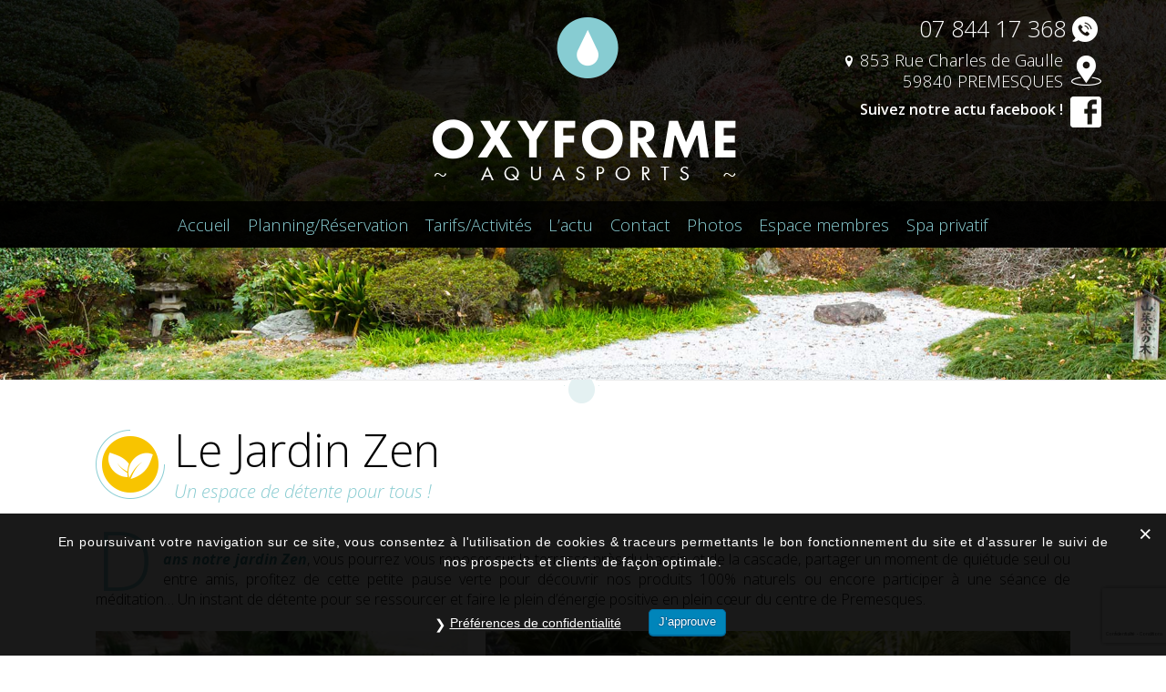

--- FILE ---
content_type: text/html; charset=UTF-8
request_url: https://www.oxyforme.fr/jardin-zen/
body_size: 16292
content:
<!DOCTYPE html>
<html lang="fr-FR" class="scheme_original">
<head>
	<meta charset="UTF-8" />
	<meta name="viewport" content="width=device-width, initial-scale=1, maximum-scale=1">
	<meta name="format-detection" content="telephone=no">
	
	<link rel="profile" href="http://gmpg.org/xfn/11" />
	<link rel="pingback" href="https://www.oxyforme.fr/xmlrpc.php" />
    
    <!-- MAIL CHIMP CONNECTOR -->
    <script id="mcjs">!function(c,h,i,m,p){m=c.createElement(h),p=c.getElementsByTagName(h)[0],m.async=1,m.src=i,p.parentNode.insertBefore(m,p)}(document,"script","https://chimpstatic.com/mcjs-connected/js/users/5b34e894570c4af075e11cca2/2cbd43e7312d17367086a28e7.js");</script>
    
    <link rel="icon" type="image/x-icon" href="https://www.oxyforme.fr/wp-content/uploads/2016/07/favicon.png" /><style type="text/css" media="screen"></style><meta name='robots' content='index, follow, max-image-preview:large, max-snippet:-1, max-video-preview:-1' />

	<!-- This site is optimized with the Yoast SEO plugin v19.0 - https://yoast.com/wordpress/plugins/seo/ -->
	<title>OXYFORME | Jardin Zen &amp; Bien-être</title>
	<meta name="description" content="Découvrez notres espace Zen. Un jardin Japonnisant dans la plus pure tradition asiatique. Retrouvez-vous aavec vous même. Ressourcez-vous. Détendez-vous ..." />
	<link rel="canonical" href="https://www.oxyforme.fr/jardin-zen/" />
	<meta property="og:locale" content="fr_FR" />
	<meta property="og:type" content="article" />
	<meta property="og:title" content="OXYFORME | Jardin Zen &amp; Bien-être" />
	<meta property="og:description" content="Découvrez notres espace Zen. Un jardin Japonnisant dans la plus pure tradition asiatique. Retrouvez-vous aavec vous même. Ressourcez-vous. Détendez-vous ..." />
	<meta property="og:url" content="https://www.oxyforme.fr/jardin-zen/" />
	<meta property="og:site_name" content="OXYFORME" />
	<meta property="article:modified_time" content="2017-03-23T15:52:50+00:00" />
	<meta name="twitter:card" content="summary" />
	<meta name="twitter:label1" content="Durée de lecture estimée" />
	<meta name="twitter:data1" content="1 minute" />
	<script type="application/ld+json" class="yoast-schema-graph">{"@context":"https://schema.org","@graph":[{"@type":"WebSite","@id":"https://www.oxyforme.fr/#website","url":"https://www.oxyforme.fr/","name":"OXYFORME","description":"AquaSports &amp; Fitness","potentialAction":[{"@type":"SearchAction","target":{"@type":"EntryPoint","urlTemplate":"https://www.oxyforme.fr/?s={search_term_string}"},"query-input":"required name=search_term_string"}],"inLanguage":"fr-FR"},{"@type":"WebPage","@id":"https://www.oxyforme.fr/jardin-zen/#webpage","url":"https://www.oxyforme.fr/jardin-zen/","name":"OXYFORME | Jardin Zen & Bien-être","isPartOf":{"@id":"https://www.oxyforme.fr/#website"},"datePublished":"2016-09-09T08:38:18+00:00","dateModified":"2017-03-23T15:52:50+00:00","description":"Découvrez notres espace Zen. Un jardin Japonnisant dans la plus pure tradition asiatique. Retrouvez-vous aavec vous même. Ressourcez-vous. Détendez-vous ...","breadcrumb":{"@id":"https://www.oxyforme.fr/jardin-zen/#breadcrumb"},"inLanguage":"fr-FR","potentialAction":[{"@type":"ReadAction","target":["https://www.oxyforme.fr/jardin-zen/"]}]},{"@type":"BreadcrumbList","@id":"https://www.oxyforme.fr/jardin-zen/#breadcrumb","itemListElement":[{"@type":"ListItem","position":1,"name":"Accueil","item":"https://www.oxyforme.fr/"},{"@type":"ListItem","position":2,"name":"Jardin Zen"}]}]}</script>
	<!-- / Yoast SEO plugin. -->


<link rel='dns-prefetch' href='//www.google.com' />
<link rel='dns-prefetch' href='//platform-api.sharethis.com' />
<link rel='dns-prefetch' href='//fonts.googleapis.com' />
<link rel='dns-prefetch' href='//s.w.org' />
<link rel="alternate" type="application/rss+xml" title="OXYFORME &raquo; Flux" href="https://www.oxyforme.fr/feed/" />
<link rel="alternate" type="application/rss+xml" title="OXYFORME &raquo; Flux des commentaires" href="https://www.oxyforme.fr/comments/feed/" />
<script type="text/javascript">
window._wpemojiSettings = {"baseUrl":"https:\/\/s.w.org\/images\/core\/emoji\/14.0.0\/72x72\/","ext":".png","svgUrl":"https:\/\/s.w.org\/images\/core\/emoji\/14.0.0\/svg\/","svgExt":".svg","source":{"concatemoji":"https:\/\/www.oxyforme.fr\/wp-includes\/js\/wp-emoji-release.min.js?ver=6.0"}};
/*! This file is auto-generated */
!function(e,a,t){var n,r,o,i=a.createElement("canvas"),p=i.getContext&&i.getContext("2d");function s(e,t){var a=String.fromCharCode,e=(p.clearRect(0,0,i.width,i.height),p.fillText(a.apply(this,e),0,0),i.toDataURL());return p.clearRect(0,0,i.width,i.height),p.fillText(a.apply(this,t),0,0),e===i.toDataURL()}function c(e){var t=a.createElement("script");t.src=e,t.defer=t.type="text/javascript",a.getElementsByTagName("head")[0].appendChild(t)}for(o=Array("flag","emoji"),t.supports={everything:!0,everythingExceptFlag:!0},r=0;r<o.length;r++)t.supports[o[r]]=function(e){if(!p||!p.fillText)return!1;switch(p.textBaseline="top",p.font="600 32px Arial",e){case"flag":return s([127987,65039,8205,9895,65039],[127987,65039,8203,9895,65039])?!1:!s([55356,56826,55356,56819],[55356,56826,8203,55356,56819])&&!s([55356,57332,56128,56423,56128,56418,56128,56421,56128,56430,56128,56423,56128,56447],[55356,57332,8203,56128,56423,8203,56128,56418,8203,56128,56421,8203,56128,56430,8203,56128,56423,8203,56128,56447]);case"emoji":return!s([129777,127995,8205,129778,127999],[129777,127995,8203,129778,127999])}return!1}(o[r]),t.supports.everything=t.supports.everything&&t.supports[o[r]],"flag"!==o[r]&&(t.supports.everythingExceptFlag=t.supports.everythingExceptFlag&&t.supports[o[r]]);t.supports.everythingExceptFlag=t.supports.everythingExceptFlag&&!t.supports.flag,t.DOMReady=!1,t.readyCallback=function(){t.DOMReady=!0},t.supports.everything||(n=function(){t.readyCallback()},a.addEventListener?(a.addEventListener("DOMContentLoaded",n,!1),e.addEventListener("load",n,!1)):(e.attachEvent("onload",n),a.attachEvent("onreadystatechange",function(){"complete"===a.readyState&&t.readyCallback()})),(e=t.source||{}).concatemoji?c(e.concatemoji):e.wpemoji&&e.twemoji&&(c(e.twemoji),c(e.wpemoji)))}(window,document,window._wpemojiSettings);
</script>
<style type="text/css">
img.wp-smiley,
img.emoji {
	display: inline !important;
	border: none !important;
	box-shadow: none !important;
	height: 1em !important;
	width: 1em !important;
	margin: 0 0.07em !important;
	vertical-align: -0.1em !important;
	background: none !important;
	padding: 0 !important;
}
</style>
	<link rel='stylesheet' id='booked-icons-css'  href='https://www.oxyforme.fr/wp-content/plugins/booked/assets/css/icons.css?ver=9.9.9' type='text/css' media='all' />
<link rel='stylesheet' id='booked-tooltipster-css'  href='https://www.oxyforme.fr/wp-content/plugins/booked/assets/js/tooltipster/css/tooltipster.css?ver=3.3.0' type='text/css' media='all' />
<link rel='stylesheet' id='booked-tooltipster-theme-css'  href='https://www.oxyforme.fr/wp-content/plugins/booked/assets/js/tooltipster/css/themes/tooltipster-light.css?ver=3.3.0' type='text/css' media='all' />
<link rel='stylesheet' id='booked-animations-css'  href='https://www.oxyforme.fr/wp-content/plugins/booked/assets/css/animations.css?ver=9.9.9' type='text/css' media='all' />
<link rel='stylesheet' id='booked-styles-css'  href='https://www.oxyforme.fr/wp-content/plugins/booked/assets/css/styles.css?ver=9.9.9' type='text/css' media='all' />
<link rel='stylesheet' id='booked-responsive-css'  href='https://www.oxyforme.fr/wp-content/plugins/booked/assets/css/responsive.css?ver=9.9.9' type='text/css' media='all' />
<link rel='stylesheet' id='contact-form-7-css'  href='https://www.oxyforme.fr/wp-content/plugins/contact-form-7/includes/css/styles.css?ver=5.6' type='text/css' media='all' />
<link rel='stylesheet' id='essential-grid-plugin-settings-css'  href='https://www.oxyforme.fr/wp-content/plugins/essential-grid/public/assets/css/settings.css?ver=2.0.9.1' type='text/css' media='all' />
<link rel='stylesheet' id='tp-open-sans-css'  href='https://fonts.googleapis.com/css?family=Open+Sans%3A300%2C400%2C600%2C700%2C800&#038;ver=6.0' type='text/css' media='all' />
<link rel='stylesheet' id='tp-raleway-css'  href='https://fonts.googleapis.com/css?family=Raleway%3A100%2C200%2C300%2C400%2C500%2C600%2C700%2C800%2C900&#038;ver=6.0' type='text/css' media='all' />
<link rel='stylesheet' id='tp-droid-serif-css'  href='https://fonts.googleapis.com/css?family=Droid+Serif%3A400%2C700&#038;ver=6.0' type='text/css' media='all' />
<link rel='stylesheet' id='gdpr-css'  href='https://www.oxyforme.fr/wp-content/plugins/gdpr/dist/css/public.css?ver=2.1.2' type='text/css' media='all' />
<link rel='stylesheet' id='mptt-style-css'  href='https://www.oxyforme.fr/wp-content/plugins/mp-timetable/media/css/style.css?ver=2.4.6' type='text/css' media='all' />
<link rel='stylesheet' id='rs-plugin-settings-css'  href='https://www.oxyforme.fr/wp-content/plugins/revslider/public/assets/css/rs6.css?ver=6.2.15' type='text/css' media='all' />
<style id='rs-plugin-settings-inline-css' type='text/css'>
#rs-demo-id {}
</style>
<link rel='stylesheet' id='booked-fea-styles-css'  href='https://www.oxyforme.fr/wp-content/plugins/booked-frontend-agents/css/styles.css?ver=9.9.9' type='text/css' media='all' />
<link rel='stylesheet' id='yogastudio-font-google_fonts-style-css'  href='https://fonts.googleapis.com/css?family=Open+Sans:300,300italic,400,400italic,700,700italic|Catamaran:400,300,500,600,700&#038;subset=latin,latin-ext' type='text/css' media='all' />
<link rel='stylesheet' id='yogastudio-fontello-style-css'  href='https://www.oxyforme.fr/wp-content/themes/yogastudio/css/fontello/css/fontello.css' type='text/css' media='all' />
<link rel='stylesheet' id='yogastudio-main-style-css'  href='https://www.oxyforme.fr/wp-content/themes/yogastudio/style.css' type='text/css' media='all' />
<link rel='stylesheet' id='yogastudio-animation-style-css'  href='https://www.oxyforme.fr/wp-content/themes/yogastudio/fw/css/core.animation.css' type='text/css' media='all' />
<link rel='stylesheet' id='yogastudio-shortcodes-style-css'  href='https://www.oxyforme.fr/wp-content/themes/yogastudio/shortcodes/theme.shortcodes.css' type='text/css' media='all' />
<link rel='stylesheet' id='yogastudio-skin-style-css'  href='https://www.oxyforme.fr/wp-content/themes/yogastudio/skins/default/skin.css' type='text/css' media='all' />
<link rel='stylesheet' id='yogastudio-custom-style-css'  href='https://www.oxyforme.fr/wp-content/themes/yogastudio/fw/css/custom-style.css' type='text/css' media='all' />
<style id='yogastudio-custom-style-inline-css' type='text/css'>
  .sidebar_outer_logo .logo_main,.top_panel_wrap .logo_main,.top_panel_wrap .logo_fixed{height:180px} .contacts_wrap .logo img{height:30px}
</style>
<link rel='stylesheet' id='yogastudio-responsive-style-css'  href='https://www.oxyforme.fr/wp-content/themes/yogastudio/css/responsive.css' type='text/css' media='all' />
<link rel='stylesheet' id='theme-skin-responsive-style-css'  href='https://www.oxyforme.fr/wp-content/themes/yogastudio/skins/default/skin.responsive.css' type='text/css' media='all' />
<link rel='stylesheet' id='mediaelement-css'  href='https://www.oxyforme.fr/wp-includes/js/mediaelement/mediaelementplayer-legacy.min.css?ver=4.2.16' type='text/css' media='all' />
<link rel='stylesheet' id='wp-mediaelement-css'  href='https://www.oxyforme.fr/wp-includes/js/mediaelement/wp-mediaelement.min.css?ver=6.0' type='text/css' media='all' />
<link rel='stylesheet' id='js_composer_front-css'  href='https://www.oxyforme.fr/wp-content/plugins/js_composer/assets/css/js_composer.min.css?ver=6.9.0' type='text/css' media='all' />
<link rel='stylesheet' id='js_composer_custom_css-css'  href='//www.oxyforme.fr/wp-content/uploads/js_composer/custom.css?ver=6.9.0' type='text/css' media='all' />
<link rel='stylesheet' id='bsf-Defaults-css'  href='https://www.oxyforme.fr/wp-content/uploads/smile_fonts/Defaults/Defaults.css?ver=6.0' type='text/css' media='all' />
<script type='text/javascript' src='https://www.oxyforme.fr/wp-includes/js/jquery/jquery.min.js?ver=3.6.0' id='jquery-core-js'></script>
<script type='text/javascript' src='https://www.oxyforme.fr/wp-includes/js/jquery/jquery-migrate.min.js?ver=3.3.2' id='jquery-migrate-js'></script>
<script type='text/javascript' src='https://www.oxyforme.fr/wp-content/plugins/revslider/public/assets/js/rbtools.min.js?ver=6.2.15' id='tp-tools-js'></script>
<script type='text/javascript' src='https://www.oxyforme.fr/wp-content/plugins/essential-grid/public/assets/js/jquery.themepunch.essential.min.js?ver=2.0.9.1' id='essential-grid-essential-grid-script-js'></script>
<script type='text/javascript' src='https://www.google.com/recaptcha/api.js?hl=fr_FR&#038;ver=6.0' id='gdpr-recaptcha-js'></script>
<script type='text/javascript' id='gdpr-js-extra'>
/* <![CDATA[ */
var GDPR = {"ajaxurl":"https:\/\/www.oxyforme.fr\/wp-admin\/admin-ajax.php","logouturl":"","i18n":{"aborting":"Abandonner","logging_out":"Vous \u00eates d\u00e9connect\u00e9.","continue":"Continuer","cancel":"Annuler","ok":"OK","close_account":"Fermer votre compte\u00a0?","close_account_warning":"Votre compte sera ferm\u00e9 et toutes les donn\u00e9es seront d\u00e9finitivement supprim\u00e9es et ne pourront pas \u00eatre r\u00e9cup\u00e9r\u00e9es. Confirmez-vous\u00a0?","are_you_sure":"Confirmez-vous\u00a0?","policy_disagree":"En n\u2019\u00e9tant pas d\u2019accord, vous n\u2019aurez plus acc\u00e8s \u00e0 notre site et serez d\u00e9connect\u00e9."},"is_user_logged_in":"","refresh":"1"};
/* ]]> */
</script>
<script type='text/javascript' src='https://www.oxyforme.fr/wp-content/plugins/gdpr/dist/js/public.js?ver=2.1.2' id='gdpr-js'></script>
<script type='text/javascript' src='https://www.oxyforme.fr/wp-content/plugins/revslider/public/assets/js/rs6.min.js?ver=6.2.15' id='revmin-js'></script>
<script type='text/javascript' src='https://www.oxyforme.fr/wp-content/themes/yogastudio/fw/js/photostack/modernizr.min.js' id='yogastudio-core-modernizr-script-js'></script>
<script type='text/javascript' src='//platform-api.sharethis.com/js/sharethis.js#product=ga&#038;property=5af99f2bc3d29a001129f1c7' id='googleanalytics-platform-sharethis-js'></script>
<link rel="https://api.w.org/" href="https://www.oxyforme.fr/wp-json/" /><link rel="alternate" type="application/json" href="https://www.oxyforme.fr/wp-json/wp/v2/pages/3031" /><link rel="EditURI" type="application/rsd+xml" title="RSD" href="https://www.oxyforme.fr/xmlrpc.php?rsd" />
<link rel="wlwmanifest" type="application/wlwmanifest+xml" href="https://www.oxyforme.fr/wp-includes/wlwmanifest.xml" /> 
<link rel='shortlink' href='https://www.oxyforme.fr/?p=3031' />
<link rel="alternate" type="application/json+oembed" href="https://www.oxyforme.fr/wp-json/oembed/1.0/embed?url=https%3A%2F%2Fwww.oxyforme.fr%2Fjardin-zen%2F" />
<link rel="alternate" type="text/xml+oembed" href="https://www.oxyforme.fr/wp-json/oembed/1.0/embed?url=https%3A%2F%2Fwww.oxyforme.fr%2Fjardin-zen%2F&#038;format=xml" />
<noscript><style type="text/css">.mptt-shortcode-wrapper .mptt-shortcode-table:first-of-type{display:table!important}.mptt-shortcode-wrapper .mptt-shortcode-table .mptt-event-container:hover{height:auto!important;min-height:100%!important}body.mprm_ie_browser .mptt-shortcode-wrapper .mptt-event-container{height:auto!important}@media (max-width:767px){.mptt-shortcode-wrapper .mptt-shortcode-table:first-of-type{display:none!important}}</style></noscript><script>
(function() {
	(function (i, s, o, g, r, a, m) {
		i['GoogleAnalyticsObject'] = r;
		i[r] = i[r] || function () {
				(i[r].q = i[r].q || []).push(arguments)
			}, i[r].l = 1 * new Date();
		a = s.createElement(o),
			m = s.getElementsByTagName(o)[0];
		a.async = 1;
		a.src = g;
		m.parentNode.insertBefore(a, m)
	})(window, document, 'script', 'https://google-analytics.com/analytics.js', 'ga');

	ga('create', 'UA-42567951-8', 'auto');
			ga('send', 'pageview');
	})();
</script>
<meta name="generator" content="Powered by WPBakery Page Builder - drag and drop page builder for WordPress."/>
<meta name="generator" content="Powered by Slider Revolution 6.2.15 - responsive, Mobile-Friendly Slider Plugin for WordPress with comfortable drag and drop interface." />
<script type="text/javascript">function setREVStartSize(e){
			//window.requestAnimationFrame(function() {				 
				window.RSIW = window.RSIW===undefined ? window.innerWidth : window.RSIW;	
				window.RSIH = window.RSIH===undefined ? window.innerHeight : window.RSIH;	
				try {								
					var pw = document.getElementById(e.c).parentNode.offsetWidth,
						newh;
					pw = pw===0 || isNaN(pw) ? window.RSIW : pw;
					e.tabw = e.tabw===undefined ? 0 : parseInt(e.tabw);
					e.thumbw = e.thumbw===undefined ? 0 : parseInt(e.thumbw);
					e.tabh = e.tabh===undefined ? 0 : parseInt(e.tabh);
					e.thumbh = e.thumbh===undefined ? 0 : parseInt(e.thumbh);
					e.tabhide = e.tabhide===undefined ? 0 : parseInt(e.tabhide);
					e.thumbhide = e.thumbhide===undefined ? 0 : parseInt(e.thumbhide);
					e.mh = e.mh===undefined || e.mh=="" || e.mh==="auto" ? 0 : parseInt(e.mh,0);		
					if(e.layout==="fullscreen" || e.l==="fullscreen") 						
						newh = Math.max(e.mh,window.RSIH);					
					else{					
						e.gw = Array.isArray(e.gw) ? e.gw : [e.gw];
						for (var i in e.rl) if (e.gw[i]===undefined || e.gw[i]===0) e.gw[i] = e.gw[i-1];					
						e.gh = e.el===undefined || e.el==="" || (Array.isArray(e.el) && e.el.length==0)? e.gh : e.el;
						e.gh = Array.isArray(e.gh) ? e.gh : [e.gh];
						for (var i in e.rl) if (e.gh[i]===undefined || e.gh[i]===0) e.gh[i] = e.gh[i-1];
											
						var nl = new Array(e.rl.length),
							ix = 0,						
							sl;					
						e.tabw = e.tabhide>=pw ? 0 : e.tabw;
						e.thumbw = e.thumbhide>=pw ? 0 : e.thumbw;
						e.tabh = e.tabhide>=pw ? 0 : e.tabh;
						e.thumbh = e.thumbhide>=pw ? 0 : e.thumbh;					
						for (var i in e.rl) nl[i] = e.rl[i]<window.RSIW ? 0 : e.rl[i];
						sl = nl[0];									
						for (var i in nl) if (sl>nl[i] && nl[i]>0) { sl = nl[i]; ix=i;}															
						var m = pw>(e.gw[ix]+e.tabw+e.thumbw) ? 1 : (pw-(e.tabw+e.thumbw)) / (e.gw[ix]);					
						newh =  (e.gh[ix] * m) + (e.tabh + e.thumbh);
					}				
					if(window.rs_init_css===undefined) window.rs_init_css = document.head.appendChild(document.createElement("style"));					
					document.getElementById(e.c).height = newh+"px";
					window.rs_init_css.innerHTML += "#"+e.c+"_wrapper { height: "+newh+"px }";				
				} catch(e){
					console.log("Failure at Presize of Slider:" + e)
				}					   
			//});
		  };</script>
<style type="text/css" data-type="vc_shortcodes-custom-css">.vc_custom_1469777392325{margin-top: -61px !important;}.vc_custom_1469688342516{margin-top: 30px !important;padding-top: 0px !important;}.vc_custom_1469688358210{margin-top: 0px !important;padding-top: 0px !important;padding-bottom: 100px !important;}</style><noscript><style> .wpb_animate_when_almost_visible { opacity: 1; }</style></noscript>    
    <!-- Google Font -->
    <link href='https://fonts.googleapis.com/css?family=Open+Sans:400,800,300,300italic,400italic,600,600italic,700italic,700,800italic' rel='stylesheet' type='text/css'>
    <link href='https://fonts.googleapis.com/css?family=Damion' rel='stylesheet' type='text/css'>
    
</head>

<body id="OXF" class="page-template-default page page-id-3031 yogastudio_body body_style_wide body_filled theme_skin_default article_style_stretch layout_single-standard template_single-standard top_panel_show top_panel_over sidebar_hide sidebar_outer_hide wpb-js-composer js-comp-ver-6.9.0 vc_responsive"
>


	
	
	<a id="toc_home" class="sc_anchor" title="Home" data-description="&lt;i&gt;Return to Home&lt;/i&gt; - &lt;br&gt;navigate to home page of the site" data-icon="icon-home" data-url="https://www.oxyforme.fr/" data-separator="yes"></a><a id="toc_top" class="sc_anchor" title="To Top" data-description="&lt;i&gt;Back to top&lt;/i&gt; - &lt;br&gt;scroll to top of the page" data-icon="icon-double-up" data-url="" data-separator="yes"></a>
	
	
	
	<div class="body_wrap">

		
		<div class="page_wrap">

			
		<div class="top_panel_fixed_wrap"></div>

		<header class="top_panel_wrap top_panel_style_5 scheme_original">
			<div class="top_panel_wrap_inner top_panel_inner_style_5 top_panel_position_over">
				<div class="top_panel_middle" >
					<div class="top_panel_top">
						<div class="content_wrap">
						  <div class="columns_wrap contact_logo_wrap">
                            <div class="column-1_1">
								<div class="contact_logo">
											<div class="logo">
			<a href="https://www.oxyforme.fr/"><img src="https://www.oxyforme.fr/wp-content/uploads/2016/07/oxy-logo.png" class="logo_main" alt="" width="337" height="180"><img src="https://www.oxyforme.fr/wp-content/uploads/2016/07/oxy-logo.png" class="logo_fixed" alt="" width="337" height="180"></a>
		</div>
										</div>
                                
                                <div class="coordinates">
                                								<div class="top_panel_top_contact_phone icon-phone"><span>07 844 17 368</span></div>
																								<div class="top_panel_top_contact_info icon-location"><span>853 Rue Charles de Gaulle 59840 PREMESQUES</span></div>
																								<div class="top_panel_top_open_hours icon-clock"><a href="https://www.facebook.com/Oxyforme-270607149951326/" target="_blank">Suivez notre actu facebook !</a></span></div>
								                                <div class="log-client">
                                <a href="/profil/">Espace clients</a>
                                </div>
                                </div>
                                
						</div>
					</div>
				</div>
			</div>
			<div class="top_panel_middle">
				<div class="content_wrap">
					<div class="menu_main_wrap clearfix">
						<a href="#" class="menu_main_responsive_button icon-menu"></a>
						<nav class="menu_main_nav_area">
							<ul id="menu_main" class="menu_main_nav"><li id="menu-item-6315" class="menu-item menu-item-type-post_type menu-item-object-page menu-item-home menu-item-has-children menu-item-6315"><a href="https://www.oxyforme.fr/">Accueil</a>
<ul class="sub-menu">
	<li id="menu-item-1995" class="menu-item menu-item-type-post_type menu-item-object-page menu-item-1995"><a href="https://www.oxyforme.fr/equipe/">L’équipe</a></li>
	<li id="menu-item-2977" class="menu-item menu-item-type-post_type menu-item-object-page menu-item-2977"><a href="https://www.oxyforme.fr/le-centre/mentions-legales/">Mentions légales</a></li>
</ul>
</li>
<li id="menu-item-2319" class="menu-item menu-item-type-post_type menu-item-object-page menu-item-2319"><a href="https://www.oxyforme.fr/planning/">Planning/Réservation</a></li>
<li id="menu-item-1948" class="menu-item menu-item-type-post_type menu-item-object-page menu-item-has-children menu-item-1948"><a href="https://www.oxyforme.fr/activites-tarifs/">Tarifs/Activités</a>
<ul class="sub-menu">
	<li id="menu-item-6375" class="menu-item menu-item-type-post_type menu-item-object-page menu-item-6375"><a href="https://www.oxyforme.fr/activites-tarifs/">Tarifs séances / abonnements</a></li>
	<li id="menu-item-6321" class="menu-item menu-item-type-post_type menu-item-object-page menu-item-6321"><a href="https://www.oxyforme.fr/bons-cadeaux/">Bons cadeaux</a></li>
	<li id="menu-item-7973" class="menu-item menu-item-type-post_type menu-item-object-page menu-item-7973"><a href="https://www.oxyforme.fr/offres-du-moment/">Offres du moment</a></li>
	<li id="menu-item-15738" class="menu-item menu-item-type-post_type menu-item-object-page menu-item-15738"><a href="https://www.oxyforme.fr/newsletter/">Newsletter</a></li>
</ul>
</li>
<li id="menu-item-3019" class="menu-item menu-item-type-taxonomy menu-item-object-category menu-item-3019"><a href="https://www.oxyforme.fr/actu/">L&rsquo;actu</a></li>
<li id="menu-item-1959" class="menu-item menu-item-type-post_type menu-item-object-page menu-item-1959"><a href="https://www.oxyforme.fr/contact/">Contact</a></li>
<li id="menu-item-8470" class="menu-item menu-item-type-post_type menu-item-object-page menu-item-8470"><a href="https://www.oxyforme.fr/le-centre/">Photos</a></li>
<li id="menu-item-3211" class="menu-item menu-item-type-post_type menu-item-object-page menu-item-3211"><a href="https://www.oxyforme.fr/mon-profil/">Espace membres</a></li>
<li id="menu-item-107510" class="menu-item menu-item-type-custom menu-item-object-custom menu-item-107510"><a href="https://www.harmonia-spa.fr/">Spa privatif</a></li>
</ul>						</nav>
					</div>
					<div class="social_icon search_panel">
											</div>
				</div>
			</div>
		</div>

	</div>
</header>

		<section class="slider_wrap slider_fullwide slider_engine_revo slider_alias_jardin-zen">
			<!-- START Jardin Zen REVOLUTION SLIDER 6.2.15 --><p class="rs-p-wp-fix"></p>
			<rs-module-wrap id="rev_slider_19_1_wrapper" data-source="gallery" style="background:transparent;padding:0;margin:0px auto;margin-top:0;margin-bottom:0;">
				<rs-module id="rev_slider_19_1" style="" data-version="6.2.15">
					<rs-slides>
						<rs-slide data-key="rs-30" data-title="Conferences" data-seoz="front" data-anim="ei:d;eo:d;s:800;r:0;t:cube-horizontal;sl:d;">
							<img src="//www.oxyforme.fr/wp-content/uploads/2016/09/OXYFORME-Slide-JardinZen.jpg" title="Jardin Zen" class="rev-slidebg" data-no-retina>
<!---->						</rs-slide>
					</rs-slides>
				</rs-module>
				<script type="text/javascript">
					setREVStartSize({c: 'rev_slider_19_1',rl:[1240,1024,778,480],el:[],gw:[1920],gh:[625],type:'standard',justify:'',layout:'fullwidth',mh:"0"});
					var	revapi19,
						tpj;
					jQuery(function() {
						tpj = jQuery;
						revapi19 = tpj("#rev_slider_19_1")
						if(revapi19==undefined || revapi19.revolution == undefined){
							revslider_showDoubleJqueryError("rev_slider_19_1");
						}else{
							revapi19.revolution({
								sliderLayout:"fullwidth",
								visibilityLevels:"1240,1024,778,480",
								gridwidth:1920,
								gridheight:625,
								spinner:"spinner0",
								perspectiveType:"local",
								responsiveLevels:"1240,1024,778,480",
								progressBar:{disableProgressBar:true},
								navigation: {
									onHoverStop:false
								},
								fallbacks: {
									allowHTML5AutoPlayOnAndroid:true
								},
							});
						}
						
					});
				</script>
			</rs-module-wrap>
			<!-- END REVOLUTION SLIDER -->		</section>
						<div class="top_panel_title top_panel_style_5  title_present scheme_original">
					<div class="top_panel_title_inner top_panel_inner_style_5  title_present_inner">
						<div class="content_wrap">
															<h1 class="page_title">Jardin Zen</h1>
																				</div>
					</div>
				</div>
				
			<div class="page_content_wrap page_paddings_no">

				<div class="content_wrap"><div class="content"><article class="itemscope post_item post_item_single post_format_standard post-3031 page type-page status-publish hentry" itemscope itemtype="http://schema.org/Article"><section class="post_content" itemprop="articleBody"><div class="vc_row wpb_row vc_row-fluid vc_custom_1469777392325"><div class="titling-contact wpb_column vc_column_container vc_col-sm-12"><div class="vc_column-inner"><div class="wpb_wrapper"><div class="vc_separator wpb_content_element vc_separator_align_center vc_sep_width_100 vc_sep_pos_align_center vc_separator_no_text vc_sep_color_grey vc_custom_1469688358210  vc_custom_1469688358210" ><span class="vc_sep_holder vc_sep_holder_l"><span  class="vc_sep_line"></span></span><span class="vc_sep_holder vc_sep_holder_r"><span  class="vc_sep_line"></span></span>
</div></div></div></div></div><div class="vc_row wpb_row vc_row-fluid vc_custom_1469688342516"><div class="titling-bienetre3 wpb_column vc_column_container vc_col-sm-12"><div class="vc_column-inner"><div class="wpb_wrapper"><div class="sc_content content_wrap"><h2 class="sc_title sc_title_regular sc_align_center margin_top_null margin_bottom_null" style="text-align:center;">Le Jardin Zen</h2><h5 class="sc_title sc_title_regular sc_align_center margin_top_null margin_bottom_null" style="text-align:center;color:#848484;font-weight:400;">Un espace de détente pour tous !</h5></div></div></div></div></div><div class="vc_row wpb_row vc_row-fluid"><div class="wpb_column vc_column_container vc_col-sm-12"><div class="vc_column-inner"><div class="wpb_wrapper"><div class="vc_row wpb_row vc_inner vc_row-fluid"><div class="wpb_column vc_column_container vc_col-sm-12"><div class="vc_column-inner"><div class="wpb_wrapper">
	<div class="wpb_text_column wpb_content_element  lettrine" >
		<div class="wpb_wrapper">
			<p style="text-align: justify;">D<em><strong>ans notre jardin Zen</strong></em>, vous pourrez vous reposer sur la terrasse près du bassin et de la cascade, partager un moment de quiétude seul ou entre amis, profitez de cette petite pause verte pour découvrir nos produits 100% naturels ou encore participer à une séance de méditation&#8230; Un instant de détente pour se ressourcer et faire le plein d’énergie positive en plein cœur du centre de Premesques.</p>

		</div>
	</div>

	<div  class="wpb_single_image wpb_content_element vc_align_center">
		
		<figure class="wpb_wrapper vc_figure">
			<a class="" data-lightbox="lightbox[rel-3031-278119626]" href="https://www.oxyforme.fr/wp-content/uploads/2016/07/OXY-Jardin-1024x407.jpg" target="_self" class="vc_single_image-wrapper vc_box_rounded  vc_box_border_grey"><img width="1170" height="465" src="https://www.oxyforme.fr/wp-content/uploads/2016/07/OXY-Jardin.jpg" class="vc_single_image-img attachment-full" alt="" loading="lazy" title="OXY-Jardin" srcset="https://www.oxyforme.fr/wp-content/uploads/2016/07/OXY-Jardin.jpg 1170w, https://www.oxyforme.fr/wp-content/uploads/2016/07/OXY-Jardin-300x119.jpg 300w, https://www.oxyforme.fr/wp-content/uploads/2016/07/OXY-Jardin-768x305.jpg 768w, https://www.oxyforme.fr/wp-content/uploads/2016/07/OXY-Jardin-1024x407.jpg 1024w, https://www.oxyforme.fr/wp-content/uploads/2016/07/OXY-Jardin-870x346.jpg 870w, https://www.oxyforme.fr/wp-content/uploads/2016/07/OXY-Jardin-390x155.jpg 390w, https://www.oxyforme.fr/wp-content/uploads/2016/07/OXY-Jardin-780x310.jpg 780w, https://www.oxyforme.fr/wp-content/uploads/2016/07/OXY-Jardin-600x238.jpg 600w" sizes="(max-width: 1170px) 100vw, 1170px" /></a>
		</figure>
	</div>
<div class="vc_empty_space"   style="height: 30px"><span class="vc_empty_space_inner"></span></div></div></div></div></div></div></div></div></div></section> <!-- </section> class="post_content" itemprop="articleBody"> --></article> <!-- </article> class="itemscope post_item post_item_single post_format_standard post-3031 page type-page status-publish hentry" itemscope itemtype="http://schema.org/Article"> -->	<section class="related_wrap related_wrap_empty"></section>
	</div> <!-- </div> class="content"> --></div> <!-- </div> class="content_wrap"> -->			
			</div>		<!-- </.page_content_wrap> -->
			
								<footer class="contacts_wrap scheme_original">
						<div class="contacts_wrap_inner">
							<div class="content_wrap">
								<div class="contacts_address columns_wrap">
									<div class="column-1_2 left">
                                      <address class="address_horaires">
										<span class="icon icon-horaires"></span>
										<div class="contact_title">Nos horaires</div>
										<span class="contact_item time">
											Lundi : 10h à 13h30 - 17h à 20h30<br/>
											Mardi : 12h à 13h30 - 17h30 à 21h<br/>
											Mercredi : 15h30 à 21h<br/>
											Jeudi : 11h à 13h30 - 17h30 à 21h<br/>
											Vendredi : 17h30 à 20h30<br/>
											Samedi : 8h15 à 16h30</span>
									  </address>
                                    </div>
                                    <div class="column-1_2 right">
									  <address class="address_phone">
										<span class="icon icon-phone"></span>
										<div class="contact_title"></div>
										<span class="contact_item phone">07 844 17 368</span>
									  </address>
                                      <address class="address_address">
										<span class="icon icon-home"></span>
										<div class="contact_title"></div>
										<span class="contact_item address">853 Rue Charles de Gaulle<br/>
                                        59840 PREMESQUES</span>
									  </address>
                                    </div>
								</div>
							</div>	<!-- /.content_wrap -->
						</div>	<!-- /.contacts_wrap_inner -->
					</footer>	<!-- /.contacts_wrap -->
					 
				<div class="copyright_wrap copyright_style_socials  scheme_original">
					<div class="copyright_wrap_inner">
						<div class="content_wrap">
								<div class="logo">
			<a href="https://www.oxyforme.fr/"><img src="https://www.oxyforme.fr/wp-content/uploads/2016/07/oxy-logo.png" class="logo_footer" alt="" width="337" height="180"></a>
		</div>
								<div class="copyright_text"><p>© 2018 OXYFORME, Tous droits réservés • Création :</p><a href="https://www.skylabx.fr" target="_blank">SKYLAB-X</a></div>
							<div class="sc_socials sc_socials_type_icons sc_socials_shape_square sc_socials_size_tiny"><div class="sc_socials_item"><a href="https://www.facebook.com/Oxyforme-270607149951326" target="_blank" class="social_icons social_facebook"><span class="icon-facebook"></span></a></div></div>						</div>
					</div>
				</div>
						
		</div>	<!-- /.page_wrap -->

	</div>		<!-- /.body_wrap -->
	
	
		<!-- Post/page views count increment -->
		<script type="text/javascript">
			jQuery(document).ready(function() {
				setTimeout(function(){
					jQuery.post(YOGASTUDIO_GLOBALS['ajax_url'], {
						action: 'post_counter',
						nonce: YOGASTUDIO_GLOBALS['ajax_nonce'],
						post_id: 3031,
						views: 829					});
					}, 10);
			});
		</script>
		
<a href="#" class="scroll_to_top icon-up" title="Scroll to top"></a>

<div class="custom_html_section">
</div>


<div class="gdpr gdpr-overlay"></div>
<div class="gdpr gdpr-privacy-bar" style="display:none;">
	<div class="gdpr-wrapper">
		<div class="gdpr-content">
			<p>En poursuivant votre navigation sur ce site, vous consentez à l'utilisation de cookies &amp; traceurs permettants le bon fonctionnement du site et d'assurer le suivi de nos prospects et clients de façon optimale.</p>
		</div>
		<div class="gdpr-right">
						<div class="gdpr-buttons">
				<button class="gdpr-preferences" type="button">Préférences de confidentialité</button>
				<button class="gdpr-agreement" type="button">J’approuve</button>
			</div>
			<span class="gdpr-close"></span>
		</div>
	</div>
</div>

<div class="gdpr gdpr-privacy-preferences">
	<div class="gdpr-wrapper">
		<form method="post" class="gdpr-privacy-preferences-frm">
			<input type="hidden" name="action" value="gdpr_update_privacy_preferences">
			<input type="hidden" id="update-privacy-preferences-nonce" name="update-privacy-preferences-nonce" value="a97831ca64" /><input type="hidden" name="_wp_http_referer" value="/jardin-zen/" />			<header>
				<div class="gdpr-box-title">
					<h3>Centre de préférences de confidentialité</h3>
					<span class="gdpr-close"></span>
				</div>
			</header>
			<div class="gdpr-mobile-menu">
				<button type="button">Options</button>
			</div>
			<div class="gdpr-content">
				<div class="gdpr-tabs">
					<ul class="">
						<li><button type="button" class="gdpr-tab-button gdpr-active" data-target="gdpr-consent-management">Gestion du consentement</button></li>
																			<li><button type="button" class="gdpr-tab-button gdpr-cookie-settings" data-target="necessary">Réglages de cookie</button>
								<ul class="gdpr-subtabs">
									<li><button type="button" data-target="necessary" >Mesure d&#039;audiance</button></li><li><button type="button" data-target="advertising" >Contact / Devis</button></li><li><button type="button" data-target="analytics" >Newsletter</button></li><li><button type="button" data-target="other" >Fonctionnement général du site</button></li>								</ul>
							</li>
											</ul>
					<ul class="gdpr-policies">
											</ul>
				</div>
				<div class="gdpr-tab-content">
					<div class="gdpr-consent-management gdpr-active">
						<header>
							<h4>Gestion du consentement</h4>
						</header>
						<div class="gdpr-info">
							<p>En poursuivant votre navigation sur ce site, vous consentez à l&#039;utilisation de cookies &amp; traceurs permettants le bon fonctionnement du site et d&#039;assurer le suivi de nos prospects et clients de façon optimale.<br />
<br />
Voici la liste précise des traceurs et cookies utilisés par OXYFORME.fr et l&#039;explication de leur utilité.</p>
													</div>
					</div>
																<div class="necessary">
							<header>
								<h4>Mesure d&#039;audiance</h4>
							</header><!-- /header -->
							<div class="gdpr-info">
								<p>Les services de mesure d'audience permettent de générer des statistiques anonymes et aggrégées de fréquentation utiles à l'amélioration d'OXYFORME.fr. Nous ne traitons aucunement de données sensibles via Analytics (santé, religion, sexualité, bancaire…).</p>
																	<div class="gdpr-cookies-used">
										<div class="gdpr-cookie-title">
											<p>Cookies utilisés</p>
																																		<span class="gdpr-always-active">Obligatoire</span>
												<input type="hidden" name="approved_cookies[]" value="[&quot;Traceur pour Google Analytics&quot;]">
																					</div>
										<div class="gdpr-cookies">
											<span>Traceur pour Google Analytics</span>
										</div>
									</div>
																							</div>
						</div>
											<div class="advertising">
							<header>
								<h4>Contact / Devis</h4>
							</header><!-- /header -->
							<div class="gdpr-info">
								<p>Vos données personnelles, adresse postale, adresse mail, téléphone,noms, prénoms, nom de société, etc. Sont enregistrés sur les formulaires suivants du site : <br />
- contact<br />
- demande de devis<br />
Ces Formulaires disposent d'une case à cocher de consentement à l'exploitation de ces données personnelles.</p>
																	<div class="gdpr-cookies-used">
										<div class="gdpr-cookie-title">
											<p>Cookies utilisés</p>
																																		<span class="gdpr-always-active">Obligatoire</span>
												<input type="hidden" name="approved_cookies[]" value="[&quot;Donn\u00e9es personnelles&quot;]">
																					</div>
										<div class="gdpr-cookies">
											<span>Données personnelles</span>
										</div>
									</div>
																							</div>
						</div>
											<div class="analytics">
							<header>
								<h4>Newsletter</h4>
							</header><!-- /header -->
							<div class="gdpr-info">
								<p>Votre adresse mail sera enregistrée et stockée dans nos bases de données à des fins d'envoi de mails marketing et d'envoi de nos newsletter.</p>
																	<div class="gdpr-cookies-used">
										<div class="gdpr-cookie-title">
											<p>Cookies utilisés</p>
																																		<span class="gdpr-always-active">Obligatoire</span>
												<input type="hidden" name="approved_cookies[]" value="[&quot;Donn\u00e9es personnelles&quot;]">
																					</div>
										<div class="gdpr-cookies">
											<span>Données personnelles</span>
										</div>
									</div>
																							</div>
						</div>
											<div class="other">
							<header>
								<h4>Fonctionnement général du site</h4>
							</header><!-- /header -->
							<div class="gdpr-info">
								<p>Nous utilisons des fichiers javascript et CSS afin de "mettre en page" le site et de vous proposer un style visuel pour notre site qui correspond à l'image d'OXYFORME en tant qu'entreprise. En poursuivant votre navigation sur le site, vous acceptez d'office l'utilisation sur notre site de ces fichiers.</p>
																	<div class="gdpr-cookies-used">
										<div class="gdpr-cookie-title">
											<p>Cookies utilisés</p>
																																		<span class="gdpr-always-active">Obligatoire</span>
												<input type="hidden" name="approved_cookies[]" value="[&quot;Fichiers Javascript \/ CSS divers&quot;]">
																					</div>
										<div class="gdpr-cookies">
											<span>Fichiers Javascript / CSS divers</span>
										</div>
									</div>
																							</div>
						</div>
									</div>
				<input type="hidden" name="all_cookies" value="[&quot;Traceur pour Google Analytics&quot;,&quot;Donn\u00e9es personnelles&quot;,&quot;Donn\u00e9es personnelles&quot;,&quot;Fichiers Javascript \/ CSS divers&quot;]">
			</div>
			<footer>
				<input type="submit" value="Enregistrer les préférences">
			</footer>
		</form>
	</div>
</div>

<div class="gdpr gdpr-general-confirmation">
	<div class="gdpr-wrapper">
		<header>
			<div class="gdpr-box-title">
				<h3></h3>
				<span class="gdpr-close"></span>
			</div>
		</header>
		<div class="gdpr-content">
			<p></p>
		</div>
		<footer>
			<button class="gdpr-ok" data-callback="closeNotification">OK</button>
		</footer>
	</div>
</div>
		<script type="text/javascript">
			var ajaxRevslider;
			
			jQuery(document).ready(function() {

				
				// CUSTOM AJAX CONTENT LOADING FUNCTION
				ajaxRevslider = function(obj) {
				
					// obj.type : Post Type
					// obj.id : ID of Content to Load
					// obj.aspectratio : The Aspect Ratio of the Container / Media
					// obj.selector : The Container Selector where the Content of Ajax will be injected. It is done via the Essential Grid on Return of Content
					
					var content	= '';
					var data	= {
						action:			'revslider_ajax_call_front',
						client_action:	'get_slider_html',
						token:			'c2f5235c89',
						type:			obj.type,
						id:				obj.id,
						aspectratio:	obj.aspectratio
					};
					
					// SYNC AJAX REQUEST
					jQuery.ajax({
						type:		'post',
						url:		'https://www.oxyforme.fr/wp-admin/admin-ajax.php',
						dataType:	'json',
						data:		data,
						async:		false,
						success:	function(ret, textStatus, XMLHttpRequest) {
							if(ret.success == true)
								content = ret.data;								
						},
						error:		function(e) {
							console.log(e);
						}
					});
					
					 // FIRST RETURN THE CONTENT WHEN IT IS LOADED !!
					 return content;						 
				};
				
				// CUSTOM AJAX FUNCTION TO REMOVE THE SLIDER
				var ajaxRemoveRevslider = function(obj) {
					return jQuery(obj.selector + ' .rev_slider').revkill();
				};


				// EXTEND THE AJAX CONTENT LOADING TYPES WITH TYPE AND FUNCTION				
				if (jQuery.fn.tpessential !== undefined) 					
					if(typeof(jQuery.fn.tpessential.defaults) !== 'undefined') 
						jQuery.fn.tpessential.defaults.ajaxTypes.push({type: 'revslider', func: ajaxRevslider, killfunc: ajaxRemoveRevslider, openAnimationSpeed: 0.3});   
						// type:  Name of the Post to load via Ajax into the Essential Grid Ajax Container
						// func: the Function Name which is Called once the Item with the Post Type has been clicked
						// killfunc: function to kill in case the Ajax Window going to be removed (before Remove function !
						// openAnimationSpeed: how quick the Ajax Content window should be animated (default is 0.3)
					
				
				
			});
		</script>
		<script type="text/javascript">if (typeof YOGASTUDIO_GLOBALS == 'undefined') var YOGASTUDIO_GLOBALS = {};if (YOGASTUDIO_GLOBALS['theme_font']=='') YOGASTUDIO_GLOBALS['theme_font'] = 'Open Sans';YOGASTUDIO_GLOBALS['theme_skin_color'] = '#45445a';YOGASTUDIO_GLOBALS['theme_skin_bg_color'] = '#ffffff';</script><script type="text/javascript">if (typeof YOGASTUDIO_GLOBALS == 'undefined') var YOGASTUDIO_GLOBALS = {};YOGASTUDIO_GLOBALS["strings"] = {ajax_error: 			"Invalid server answer",bookmark_add: 		"Add the bookmark",bookmark_added:		"Current page has been successfully added to the bookmarks. You can see it in the right panel on the tab &#039;Bookmarks&#039;",bookmark_del: 		"Delete this bookmark",bookmark_title:		"Enter bookmark title",bookmark_exists:		"Current page already exists in the bookmarks list",search_error:		"Error occurs in AJAX search! Please, type your query and press search icon for the traditional search way.",email_confirm:		"On the e-mail address &quot;%s&quot; we sent a confirmation email. Please, open it and click on the link.",reviews_vote:		"Thanks for your vote! New average rating is:",reviews_error:		"Error saving your vote! Please, try again later.",error_like:			"Error saving your like! Please, try again later.",error_global:		"Global error text",name_empty:			"The name can&#039;t be empty",name_long:			"Too long name",email_empty:			"Too short (or empty) email address",email_long:			"Too long email address",email_not_valid:		"Invalid email address",subject_empty:		"The subject can&#039;t be empty",subject_long:		"Too long subject",text_empty:			"The message text can&#039;t be empty",text_long:			"Too long message text",send_complete:		"Send message complete!",send_error:			"Transmit failed!",login_empty:			"The Login field can&#039;t be empty",login_long:			"Too long login field",login_success:		"Login success! The page will be reloaded in 3 sec.",login_failed:		"Login failed!",password_empty:		"The password can&#039;t be empty and shorter then 4 characters",password_long:		"Too long password",password_not_equal:	"The passwords in both fields are not equal",registration_success:"Registration success! Please log in!",registration_failed:	"Registration failed!",geocode_error:		"Geocode was not successful for the following reason:",googlemap_not_avail:	"Google map API not available!",editor_save_success:	"Post content saved!",editor_save_error:	"Error saving post data!",editor_delete_post:	"You really want to delete the current post?",editor_delete_post_header:"Delete post",editor_delete_success:	"Post deleted!",editor_delete_error:		"Error deleting post!",editor_caption_cancel:	"Cancel",editor_caption_close:	"Close"};</script><script type="text/javascript">if (typeof YOGASTUDIO_GLOBALS == 'undefined') var YOGASTUDIO_GLOBALS = {};YOGASTUDIO_GLOBALS['ajax_url']			 = 'https://www.oxyforme.fr/wp-admin/admin-ajax.php';YOGASTUDIO_GLOBALS['ajax_nonce']		 = '929a43fac5';YOGASTUDIO_GLOBALS['ajax_nonce_editor'] = 'd183cf34f5';YOGASTUDIO_GLOBALS['site_url']			= 'https://www.oxyforme.fr';YOGASTUDIO_GLOBALS['vc_edit_mode']		= false;YOGASTUDIO_GLOBALS['theme_font']		= 'Open Sans';YOGASTUDIO_GLOBALS['theme_skin']			= 'default';YOGASTUDIO_GLOBALS['theme_skin_color']		= '#45445a';YOGASTUDIO_GLOBALS['theme_skin_bg_color']	= '#ffffff';YOGASTUDIO_GLOBALS['slider_height']	= 100;YOGASTUDIO_GLOBALS['system_message']	= {message: '',status: '',header: ''};YOGASTUDIO_GLOBALS['user_logged_in']	= false;YOGASTUDIO_GLOBALS['toc_menu']		= 'float';YOGASTUDIO_GLOBALS['toc_menu_home']	= true;YOGASTUDIO_GLOBALS['toc_menu_top']	= true;YOGASTUDIO_GLOBALS['menu_fixed']		= true;YOGASTUDIO_GLOBALS['menu_relayout']	= 960;YOGASTUDIO_GLOBALS['menu_responsive']	= 879;YOGASTUDIO_GLOBALS['menu_slider']     = true;YOGASTUDIO_GLOBALS['demo_time']		= 0;YOGASTUDIO_GLOBALS['media_elements_enabled'] = true;YOGASTUDIO_GLOBALS['ajax_search_enabled'] 	= true;YOGASTUDIO_GLOBALS['ajax_search_min_length']	= 3;YOGASTUDIO_GLOBALS['ajax_search_delay']		= 200;YOGASTUDIO_GLOBALS['css_animation']      = true;YOGASTUDIO_GLOBALS['menu_animation_in']  = 'fadeInUp';YOGASTUDIO_GLOBALS['menu_animation_out'] = 'fadeOutDown';YOGASTUDIO_GLOBALS['popup_engine']	= 'magnific';YOGASTUDIO_GLOBALS['email_mask']		= '^([a-zA-Z0-9_\-]+\.)*[a-zA-Z0-9_\-]+@[a-z0-9_\-]+(\.[a-z0-9_\-]+)*\.[a-z]{2,6}$';YOGASTUDIO_GLOBALS['contacts_maxlength']	= 1000;YOGASTUDIO_GLOBALS['comments_maxlength']	= 1000;YOGASTUDIO_GLOBALS['remember_visitors_settings']	= false;YOGASTUDIO_GLOBALS['admin_mode']			= false;YOGASTUDIO_GLOBALS['isotope_resize_delta']	= 0.3;YOGASTUDIO_GLOBALS['error_message_box']	= null;YOGASTUDIO_GLOBALS['viewmore_busy']		= false;YOGASTUDIO_GLOBALS['video_resize_inited']	= false;YOGASTUDIO_GLOBALS['top_panel_height']		= 0;</script><script type="text/html" id="wpb-modifications"></script>		<script type="text/javascript">
		if(typeof revslider_showDoubleJqueryError === "undefined") {
			function revslider_showDoubleJqueryError(sliderID) {
				var err = "<div class='rs_error_message_box'>";
				err += "<div class='rs_error_message_oops'>Oops...</div>";
				err += "<div class='rs_error_message_content'>";
				err += "You have some jquery.js library include that comes after the Slider Revolution files js inclusion.<br>";
				err += "To fix this, you can:<br>&nbsp;&nbsp;&nbsp; 1. Set 'Module General Options' -> 'Advanced' -> 'jQuery & OutPut Filters' -> 'Put JS to Body' to on";
				err += "<br>&nbsp;&nbsp;&nbsp; 2. Find the double jQuery.js inclusion and remove it";
				err += "</div>";
			err += "</div>";
				var slider = document.getElementById(sliderID); slider.innerHTML = err; slider.style.display = "block";
			}
		}
		</script>
<link rel='stylesheet' id='lightbox2-css'  href='https://www.oxyforme.fr/wp-content/plugins/js_composer/assets/lib/lightbox2/dist/css/lightbox.min.css?ver=6.9.0' type='text/css' media='all' />
<script type='text/javascript' src='https://www.oxyforme.fr/wp-includes/js/jquery/ui/core.min.js?ver=1.13.1' id='jquery-ui-core-js'></script>
<script type='text/javascript' src='https://www.oxyforme.fr/wp-includes/js/jquery/ui/datepicker.min.js?ver=1.13.1' id='jquery-ui-datepicker-js'></script>
<script type='text/javascript' id='jquery-ui-datepicker-js-after'>
jQuery(function(jQuery){jQuery.datepicker.setDefaults({"closeText":"Fermer","currentText":"Aujourd\u2019hui","monthNames":["janvier","f\u00e9vrier","mars","avril","mai","juin","juillet","ao\u00fbt","septembre","octobre","novembre","d\u00e9cembre"],"monthNamesShort":["Jan","F\u00e9v","Mar","Avr","Mai","Juin","Juil","Ao\u00fbt","Sep","Oct","Nov","D\u00e9c"],"nextText":"Suivant","prevText":"Pr\u00e9c\u00e9dent","dayNames":["dimanche","lundi","mardi","mercredi","jeudi","vendredi","samedi"],"dayNamesShort":["dim","lun","mar","mer","jeu","ven","sam"],"dayNamesMin":["D","L","M","M","J","V","S"],"dateFormat":"d MM yy","firstDay":1,"isRTL":false});});
</script>
<script type='text/javascript' src='https://www.oxyforme.fr/wp-content/plugins/booked/assets/js/spin.min.js?ver=2.0.1' id='booked-spin-js-js'></script>
<script type='text/javascript' src='https://www.oxyforme.fr/wp-content/plugins/booked/assets/js/spin.jquery.js?ver=2.0.1' id='booked-spin-jquery-js'></script>
<script type='text/javascript' src='https://www.oxyforme.fr/wp-content/plugins/booked/assets/js/tooltipster/js/jquery.tooltipster.min.js?ver=3.3.0' id='booked-tooltipster-js'></script>
<script type='text/javascript' id='booked-functions-js-extra'>
/* <![CDATA[ */
var booked_js_vars = {"ajax_url":"https:\/\/www.oxyforme.fr\/wp-admin\/admin-ajax.php","profilePage":"https:\/\/www.oxyforme.fr\/mon-profil\/","publicAppointments":"","i18n_confirm_appt_delete":"Etes-vous certain de vouloir annuler cette r\u00e9servation ?","i18n_please_wait":"Merci de patienter ...","i18n_wrong_username_pass":"Mauvais nom d'utilisateur\/mot de passe ou la combinaison des deux et erron\u00e9e.","i18n_fill_out_required_fields":"S'il vous pla\u00eet remplissez tous les champs.","i18n_guest_appt_required_fields":"Indiquez votre nom","i18n_appt_required_fields":"Indiquez votre nom et votre email","i18n_appt_required_fields_guest":"Remplissez tous les champs svp.","i18n_password_reset":"Contr\u00f4lez vos email, vous avez re\u00e7u des instructions pour faire un \"reset\" de votre mot de passe.","i18n_password_reset_error":"Ce nom d'utilisateur est d\u00e9j\u00e0 pris."};
/* ]]> */
</script>
<script type='text/javascript' src='https://www.oxyforme.fr/wp-content/plugins/booked/assets/js/functions.js?ver=9.9.9' id='booked-functions-js'></script>
<script type='text/javascript' src='https://www.oxyforme.fr/wp-content/plugins/planning-oxy/js/customjs.js?ver=1.0.0' id='planning-oxy-customjs-js'></script>
<script type='text/javascript' src='https://www.oxyforme.fr/wp-includes/js/dist/vendor/regenerator-runtime.min.js?ver=0.13.9' id='regenerator-runtime-js'></script>
<script type='text/javascript' src='https://www.oxyforme.fr/wp-includes/js/dist/vendor/wp-polyfill.min.js?ver=3.15.0' id='wp-polyfill-js'></script>
<script type='text/javascript' id='contact-form-7-js-extra'>
/* <![CDATA[ */
var wpcf7 = {"api":{"root":"https:\/\/www.oxyforme.fr\/wp-json\/","namespace":"contact-form-7\/v1"},"cached":"1"};
/* ]]> */
</script>
<script type='text/javascript' src='https://www.oxyforme.fr/wp-content/plugins/contact-form-7/includes/js/index.js?ver=5.6' id='contact-form-7-js'></script>
<script type='text/javascript' id='booked-fea-js-js-extra'>
/* <![CDATA[ */
var booked_fea_vars = {"ajax_url":"https:\/\/www.oxyforme.fr\/wp-admin\/admin-ajax.php","i18n_confirm_appt_delete":"Are you sure you want to cancel this appointment?","i18n_confirm_appt_approve":"Are you sure you want to approve this appointment?"};
/* ]]> */
</script>
<script type='text/javascript' src='https://www.oxyforme.fr/wp-content/plugins/booked-frontend-agents/js/functions.js?ver=9.9.9' id='booked-fea-js-js'></script>
<script type='text/javascript' src='https://www.oxyforme.fr/wp-content/themes/yogastudio/fw/js/superfish.min.js' id='superfish-js'></script>
<script type='text/javascript' src='https://www.oxyforme.fr/wp-content/themes/yogastudio/fw/js/jquery.slidemenu.min.js' id='yogastudio-slidemenu-script-js'></script>
<script type='text/javascript' src='https://www.oxyforme.fr/wp-content/themes/yogastudio/fw/js/core.utils.js' id='yogastudio-core-utils-script-js'></script>
<script type='text/javascript' src='https://www.oxyforme.fr/wp-content/themes/yogastudio/fw/js/core.init.js' id='yogastudio-core-init-script-js'></script>
<script type='text/javascript' src='https://www.oxyforme.fr/wp-content/themes/yogastudio/js/theme.init.js' id='yogastudio-theme-init-script-js'></script>
<script type='text/javascript' id='mediaelement-core-js-before'>
var mejsL10n = {"language":"fr","strings":{"mejs.download-file":"T\u00e9l\u00e9charger le fichier","mejs.install-flash":"Vous utilisez un navigateur qui n\u2019a pas le lecteur Flash activ\u00e9 ou install\u00e9. Veuillez activer votre extension Flash ou t\u00e9l\u00e9charger la derni\u00e8re version \u00e0 partir de cette adresse\u00a0: https:\/\/get.adobe.com\/flashplayer\/","mejs.fullscreen":"Plein \u00e9cran","mejs.play":"Lecture","mejs.pause":"Pause","mejs.time-slider":"Curseur de temps","mejs.time-help-text":"Utilisez les fl\u00e8ches droite\/gauche pour avancer d\u2019une seconde, haut\/bas pour avancer de dix secondes.","mejs.live-broadcast":"\u00c9mission en direct","mejs.volume-help-text":"Utilisez les fl\u00e8ches haut\/bas pour augmenter ou diminuer le volume.","mejs.unmute":"R\u00e9activer le son","mejs.mute":"Muet","mejs.volume-slider":"Curseur de volume","mejs.video-player":"Lecteur vid\u00e9o","mejs.audio-player":"Lecteur audio","mejs.captions-subtitles":"L\u00e9gendes\/Sous-titres","mejs.captions-chapters":"Chapitres","mejs.none":"Aucun","mejs.afrikaans":"Afrikaans","mejs.albanian":"Albanais","mejs.arabic":"Arabe","mejs.belarusian":"Bi\u00e9lorusse","mejs.bulgarian":"Bulgare","mejs.catalan":"Catalan","mejs.chinese":"Chinois","mejs.chinese-simplified":"Chinois (simplifi\u00e9)","mejs.chinese-traditional":"Chinois (traditionnel)","mejs.croatian":"Croate","mejs.czech":"Tch\u00e8que","mejs.danish":"Danois","mejs.dutch":"N\u00e9erlandais","mejs.english":"Anglais","mejs.estonian":"Estonien","mejs.filipino":"Filipino","mejs.finnish":"Finnois","mejs.french":"Fran\u00e7ais","mejs.galician":"Galicien","mejs.german":"Allemand","mejs.greek":"Grec","mejs.haitian-creole":"Cr\u00e9ole ha\u00eftien","mejs.hebrew":"H\u00e9breu","mejs.hindi":"Hindi","mejs.hungarian":"Hongrois","mejs.icelandic":"Islandais","mejs.indonesian":"Indon\u00e9sien","mejs.irish":"Irlandais","mejs.italian":"Italien","mejs.japanese":"Japonais","mejs.korean":"Cor\u00e9en","mejs.latvian":"Letton","mejs.lithuanian":"Lituanien","mejs.macedonian":"Mac\u00e9donien","mejs.malay":"Malais","mejs.maltese":"Maltais","mejs.norwegian":"Norv\u00e9gien","mejs.persian":"Perse","mejs.polish":"Polonais","mejs.portuguese":"Portugais","mejs.romanian":"Roumain","mejs.russian":"Russe","mejs.serbian":"Serbe","mejs.slovak":"Slovaque","mejs.slovenian":"Slov\u00e9nien","mejs.spanish":"Espagnol","mejs.swahili":"Swahili","mejs.swedish":"Su\u00e9dois","mejs.tagalog":"Tagalog","mejs.thai":"Thai","mejs.turkish":"Turc","mejs.ukrainian":"Ukrainien","mejs.vietnamese":"Vietnamien","mejs.welsh":"Ga\u00e9lique","mejs.yiddish":"Yiddish"}};
</script>
<script type='text/javascript' src='https://www.oxyforme.fr/wp-includes/js/mediaelement/mediaelement-and-player.min.js?ver=4.2.16' id='mediaelement-core-js'></script>
<script type='text/javascript' src='https://www.oxyforme.fr/wp-includes/js/mediaelement/mediaelement-migrate.min.js?ver=6.0' id='mediaelement-migrate-js'></script>
<script type='text/javascript' id='mediaelement-js-extra'>
/* <![CDATA[ */
var _wpmejsSettings = {"pluginPath":"\/wp-includes\/js\/mediaelement\/","classPrefix":"mejs-","stretching":"responsive"};
/* ]]> */
</script>
<script type='text/javascript' src='https://www.oxyforme.fr/wp-includes/js/mediaelement/wp-mediaelement.min.js?ver=6.0' id='wp-mediaelement-js'></script>
<script type='text/javascript' src='https://www.oxyforme.fr/wp-content/themes/yogastudio/fw/js/social/social-share.min.js' id='yogastudio-social-share-script-js'></script>
<script type='text/javascript' src='https://www.google.com/recaptcha/api.js?render=6LeOOs4cAAAAAF35Jv8AWvkw7ZeH7m7Wt7X_dfWl&#038;ver=3.0' id='google-recaptcha-js'></script>
<script type='text/javascript' id='wpcf7-recaptcha-js-extra'>
/* <![CDATA[ */
var wpcf7_recaptcha = {"sitekey":"6LeOOs4cAAAAAF35Jv8AWvkw7ZeH7m7Wt7X_dfWl","actions":{"homepage":"homepage","contactform":"contactform"}};
/* ]]> */
</script>
<script type='text/javascript' src='https://www.oxyforme.fr/wp-content/plugins/contact-form-7/modules/recaptcha/index.js?ver=5.6' id='wpcf7-recaptcha-js'></script>
<script type='text/javascript' src='https://www.oxyforme.fr/wp-content/themes/yogastudio/shortcodes/theme.shortcodes.js' id='yogastudio-shortcodes-script-js'></script>
<script type='text/javascript' id='wpb_composer_front_js-js-extra'>
/* <![CDATA[ */
var vcData = {"currentTheme":{"slug":"yogastudio"}};
/* ]]> */
</script>
<script type='text/javascript' src='https://www.oxyforme.fr/wp-content/plugins/js_composer/assets/js/dist/js_composer_front.min.js?ver=6.9.0' id='wpb_composer_front_js-js'></script>
<script type='text/javascript' src='https://www.oxyforme.fr/wp-content/plugins/js_composer/assets/lib/lightbox2/dist/js/lightbox.min.js?ver=6.9.0' id='lightbox2-js'></script>

</body>
</html>

--- FILE ---
content_type: text/html; charset=utf-8
request_url: https://www.google.com/recaptcha/api2/anchor?ar=1&k=6LeOOs4cAAAAAF35Jv8AWvkw7ZeH7m7Wt7X_dfWl&co=aHR0cHM6Ly93d3cub3h5Zm9ybWUuZnI6NDQz&hl=fr&v=N67nZn4AqZkNcbeMu4prBgzg&size=invisible&anchor-ms=20000&execute-ms=30000&cb=c0tcox2ksu29
body_size: 48768
content:
<!DOCTYPE HTML><html dir="ltr" lang="fr"><head><meta http-equiv="Content-Type" content="text/html; charset=UTF-8">
<meta http-equiv="X-UA-Compatible" content="IE=edge">
<title>reCAPTCHA</title>
<style type="text/css">
/* cyrillic-ext */
@font-face {
  font-family: 'Roboto';
  font-style: normal;
  font-weight: 400;
  font-stretch: 100%;
  src: url(//fonts.gstatic.com/s/roboto/v48/KFO7CnqEu92Fr1ME7kSn66aGLdTylUAMa3GUBHMdazTgWw.woff2) format('woff2');
  unicode-range: U+0460-052F, U+1C80-1C8A, U+20B4, U+2DE0-2DFF, U+A640-A69F, U+FE2E-FE2F;
}
/* cyrillic */
@font-face {
  font-family: 'Roboto';
  font-style: normal;
  font-weight: 400;
  font-stretch: 100%;
  src: url(//fonts.gstatic.com/s/roboto/v48/KFO7CnqEu92Fr1ME7kSn66aGLdTylUAMa3iUBHMdazTgWw.woff2) format('woff2');
  unicode-range: U+0301, U+0400-045F, U+0490-0491, U+04B0-04B1, U+2116;
}
/* greek-ext */
@font-face {
  font-family: 'Roboto';
  font-style: normal;
  font-weight: 400;
  font-stretch: 100%;
  src: url(//fonts.gstatic.com/s/roboto/v48/KFO7CnqEu92Fr1ME7kSn66aGLdTylUAMa3CUBHMdazTgWw.woff2) format('woff2');
  unicode-range: U+1F00-1FFF;
}
/* greek */
@font-face {
  font-family: 'Roboto';
  font-style: normal;
  font-weight: 400;
  font-stretch: 100%;
  src: url(//fonts.gstatic.com/s/roboto/v48/KFO7CnqEu92Fr1ME7kSn66aGLdTylUAMa3-UBHMdazTgWw.woff2) format('woff2');
  unicode-range: U+0370-0377, U+037A-037F, U+0384-038A, U+038C, U+038E-03A1, U+03A3-03FF;
}
/* math */
@font-face {
  font-family: 'Roboto';
  font-style: normal;
  font-weight: 400;
  font-stretch: 100%;
  src: url(//fonts.gstatic.com/s/roboto/v48/KFO7CnqEu92Fr1ME7kSn66aGLdTylUAMawCUBHMdazTgWw.woff2) format('woff2');
  unicode-range: U+0302-0303, U+0305, U+0307-0308, U+0310, U+0312, U+0315, U+031A, U+0326-0327, U+032C, U+032F-0330, U+0332-0333, U+0338, U+033A, U+0346, U+034D, U+0391-03A1, U+03A3-03A9, U+03B1-03C9, U+03D1, U+03D5-03D6, U+03F0-03F1, U+03F4-03F5, U+2016-2017, U+2034-2038, U+203C, U+2040, U+2043, U+2047, U+2050, U+2057, U+205F, U+2070-2071, U+2074-208E, U+2090-209C, U+20D0-20DC, U+20E1, U+20E5-20EF, U+2100-2112, U+2114-2115, U+2117-2121, U+2123-214F, U+2190, U+2192, U+2194-21AE, U+21B0-21E5, U+21F1-21F2, U+21F4-2211, U+2213-2214, U+2216-22FF, U+2308-230B, U+2310, U+2319, U+231C-2321, U+2336-237A, U+237C, U+2395, U+239B-23B7, U+23D0, U+23DC-23E1, U+2474-2475, U+25AF, U+25B3, U+25B7, U+25BD, U+25C1, U+25CA, U+25CC, U+25FB, U+266D-266F, U+27C0-27FF, U+2900-2AFF, U+2B0E-2B11, U+2B30-2B4C, U+2BFE, U+3030, U+FF5B, U+FF5D, U+1D400-1D7FF, U+1EE00-1EEFF;
}
/* symbols */
@font-face {
  font-family: 'Roboto';
  font-style: normal;
  font-weight: 400;
  font-stretch: 100%;
  src: url(//fonts.gstatic.com/s/roboto/v48/KFO7CnqEu92Fr1ME7kSn66aGLdTylUAMaxKUBHMdazTgWw.woff2) format('woff2');
  unicode-range: U+0001-000C, U+000E-001F, U+007F-009F, U+20DD-20E0, U+20E2-20E4, U+2150-218F, U+2190, U+2192, U+2194-2199, U+21AF, U+21E6-21F0, U+21F3, U+2218-2219, U+2299, U+22C4-22C6, U+2300-243F, U+2440-244A, U+2460-24FF, U+25A0-27BF, U+2800-28FF, U+2921-2922, U+2981, U+29BF, U+29EB, U+2B00-2BFF, U+4DC0-4DFF, U+FFF9-FFFB, U+10140-1018E, U+10190-1019C, U+101A0, U+101D0-101FD, U+102E0-102FB, U+10E60-10E7E, U+1D2C0-1D2D3, U+1D2E0-1D37F, U+1F000-1F0FF, U+1F100-1F1AD, U+1F1E6-1F1FF, U+1F30D-1F30F, U+1F315, U+1F31C, U+1F31E, U+1F320-1F32C, U+1F336, U+1F378, U+1F37D, U+1F382, U+1F393-1F39F, U+1F3A7-1F3A8, U+1F3AC-1F3AF, U+1F3C2, U+1F3C4-1F3C6, U+1F3CA-1F3CE, U+1F3D4-1F3E0, U+1F3ED, U+1F3F1-1F3F3, U+1F3F5-1F3F7, U+1F408, U+1F415, U+1F41F, U+1F426, U+1F43F, U+1F441-1F442, U+1F444, U+1F446-1F449, U+1F44C-1F44E, U+1F453, U+1F46A, U+1F47D, U+1F4A3, U+1F4B0, U+1F4B3, U+1F4B9, U+1F4BB, U+1F4BF, U+1F4C8-1F4CB, U+1F4D6, U+1F4DA, U+1F4DF, U+1F4E3-1F4E6, U+1F4EA-1F4ED, U+1F4F7, U+1F4F9-1F4FB, U+1F4FD-1F4FE, U+1F503, U+1F507-1F50B, U+1F50D, U+1F512-1F513, U+1F53E-1F54A, U+1F54F-1F5FA, U+1F610, U+1F650-1F67F, U+1F687, U+1F68D, U+1F691, U+1F694, U+1F698, U+1F6AD, U+1F6B2, U+1F6B9-1F6BA, U+1F6BC, U+1F6C6-1F6CF, U+1F6D3-1F6D7, U+1F6E0-1F6EA, U+1F6F0-1F6F3, U+1F6F7-1F6FC, U+1F700-1F7FF, U+1F800-1F80B, U+1F810-1F847, U+1F850-1F859, U+1F860-1F887, U+1F890-1F8AD, U+1F8B0-1F8BB, U+1F8C0-1F8C1, U+1F900-1F90B, U+1F93B, U+1F946, U+1F984, U+1F996, U+1F9E9, U+1FA00-1FA6F, U+1FA70-1FA7C, U+1FA80-1FA89, U+1FA8F-1FAC6, U+1FACE-1FADC, U+1FADF-1FAE9, U+1FAF0-1FAF8, U+1FB00-1FBFF;
}
/* vietnamese */
@font-face {
  font-family: 'Roboto';
  font-style: normal;
  font-weight: 400;
  font-stretch: 100%;
  src: url(//fonts.gstatic.com/s/roboto/v48/KFO7CnqEu92Fr1ME7kSn66aGLdTylUAMa3OUBHMdazTgWw.woff2) format('woff2');
  unicode-range: U+0102-0103, U+0110-0111, U+0128-0129, U+0168-0169, U+01A0-01A1, U+01AF-01B0, U+0300-0301, U+0303-0304, U+0308-0309, U+0323, U+0329, U+1EA0-1EF9, U+20AB;
}
/* latin-ext */
@font-face {
  font-family: 'Roboto';
  font-style: normal;
  font-weight: 400;
  font-stretch: 100%;
  src: url(//fonts.gstatic.com/s/roboto/v48/KFO7CnqEu92Fr1ME7kSn66aGLdTylUAMa3KUBHMdazTgWw.woff2) format('woff2');
  unicode-range: U+0100-02BA, U+02BD-02C5, U+02C7-02CC, U+02CE-02D7, U+02DD-02FF, U+0304, U+0308, U+0329, U+1D00-1DBF, U+1E00-1E9F, U+1EF2-1EFF, U+2020, U+20A0-20AB, U+20AD-20C0, U+2113, U+2C60-2C7F, U+A720-A7FF;
}
/* latin */
@font-face {
  font-family: 'Roboto';
  font-style: normal;
  font-weight: 400;
  font-stretch: 100%;
  src: url(//fonts.gstatic.com/s/roboto/v48/KFO7CnqEu92Fr1ME7kSn66aGLdTylUAMa3yUBHMdazQ.woff2) format('woff2');
  unicode-range: U+0000-00FF, U+0131, U+0152-0153, U+02BB-02BC, U+02C6, U+02DA, U+02DC, U+0304, U+0308, U+0329, U+2000-206F, U+20AC, U+2122, U+2191, U+2193, U+2212, U+2215, U+FEFF, U+FFFD;
}
/* cyrillic-ext */
@font-face {
  font-family: 'Roboto';
  font-style: normal;
  font-weight: 500;
  font-stretch: 100%;
  src: url(//fonts.gstatic.com/s/roboto/v48/KFO7CnqEu92Fr1ME7kSn66aGLdTylUAMa3GUBHMdazTgWw.woff2) format('woff2');
  unicode-range: U+0460-052F, U+1C80-1C8A, U+20B4, U+2DE0-2DFF, U+A640-A69F, U+FE2E-FE2F;
}
/* cyrillic */
@font-face {
  font-family: 'Roboto';
  font-style: normal;
  font-weight: 500;
  font-stretch: 100%;
  src: url(//fonts.gstatic.com/s/roboto/v48/KFO7CnqEu92Fr1ME7kSn66aGLdTylUAMa3iUBHMdazTgWw.woff2) format('woff2');
  unicode-range: U+0301, U+0400-045F, U+0490-0491, U+04B0-04B1, U+2116;
}
/* greek-ext */
@font-face {
  font-family: 'Roboto';
  font-style: normal;
  font-weight: 500;
  font-stretch: 100%;
  src: url(//fonts.gstatic.com/s/roboto/v48/KFO7CnqEu92Fr1ME7kSn66aGLdTylUAMa3CUBHMdazTgWw.woff2) format('woff2');
  unicode-range: U+1F00-1FFF;
}
/* greek */
@font-face {
  font-family: 'Roboto';
  font-style: normal;
  font-weight: 500;
  font-stretch: 100%;
  src: url(//fonts.gstatic.com/s/roboto/v48/KFO7CnqEu92Fr1ME7kSn66aGLdTylUAMa3-UBHMdazTgWw.woff2) format('woff2');
  unicode-range: U+0370-0377, U+037A-037F, U+0384-038A, U+038C, U+038E-03A1, U+03A3-03FF;
}
/* math */
@font-face {
  font-family: 'Roboto';
  font-style: normal;
  font-weight: 500;
  font-stretch: 100%;
  src: url(//fonts.gstatic.com/s/roboto/v48/KFO7CnqEu92Fr1ME7kSn66aGLdTylUAMawCUBHMdazTgWw.woff2) format('woff2');
  unicode-range: U+0302-0303, U+0305, U+0307-0308, U+0310, U+0312, U+0315, U+031A, U+0326-0327, U+032C, U+032F-0330, U+0332-0333, U+0338, U+033A, U+0346, U+034D, U+0391-03A1, U+03A3-03A9, U+03B1-03C9, U+03D1, U+03D5-03D6, U+03F0-03F1, U+03F4-03F5, U+2016-2017, U+2034-2038, U+203C, U+2040, U+2043, U+2047, U+2050, U+2057, U+205F, U+2070-2071, U+2074-208E, U+2090-209C, U+20D0-20DC, U+20E1, U+20E5-20EF, U+2100-2112, U+2114-2115, U+2117-2121, U+2123-214F, U+2190, U+2192, U+2194-21AE, U+21B0-21E5, U+21F1-21F2, U+21F4-2211, U+2213-2214, U+2216-22FF, U+2308-230B, U+2310, U+2319, U+231C-2321, U+2336-237A, U+237C, U+2395, U+239B-23B7, U+23D0, U+23DC-23E1, U+2474-2475, U+25AF, U+25B3, U+25B7, U+25BD, U+25C1, U+25CA, U+25CC, U+25FB, U+266D-266F, U+27C0-27FF, U+2900-2AFF, U+2B0E-2B11, U+2B30-2B4C, U+2BFE, U+3030, U+FF5B, U+FF5D, U+1D400-1D7FF, U+1EE00-1EEFF;
}
/* symbols */
@font-face {
  font-family: 'Roboto';
  font-style: normal;
  font-weight: 500;
  font-stretch: 100%;
  src: url(//fonts.gstatic.com/s/roboto/v48/KFO7CnqEu92Fr1ME7kSn66aGLdTylUAMaxKUBHMdazTgWw.woff2) format('woff2');
  unicode-range: U+0001-000C, U+000E-001F, U+007F-009F, U+20DD-20E0, U+20E2-20E4, U+2150-218F, U+2190, U+2192, U+2194-2199, U+21AF, U+21E6-21F0, U+21F3, U+2218-2219, U+2299, U+22C4-22C6, U+2300-243F, U+2440-244A, U+2460-24FF, U+25A0-27BF, U+2800-28FF, U+2921-2922, U+2981, U+29BF, U+29EB, U+2B00-2BFF, U+4DC0-4DFF, U+FFF9-FFFB, U+10140-1018E, U+10190-1019C, U+101A0, U+101D0-101FD, U+102E0-102FB, U+10E60-10E7E, U+1D2C0-1D2D3, U+1D2E0-1D37F, U+1F000-1F0FF, U+1F100-1F1AD, U+1F1E6-1F1FF, U+1F30D-1F30F, U+1F315, U+1F31C, U+1F31E, U+1F320-1F32C, U+1F336, U+1F378, U+1F37D, U+1F382, U+1F393-1F39F, U+1F3A7-1F3A8, U+1F3AC-1F3AF, U+1F3C2, U+1F3C4-1F3C6, U+1F3CA-1F3CE, U+1F3D4-1F3E0, U+1F3ED, U+1F3F1-1F3F3, U+1F3F5-1F3F7, U+1F408, U+1F415, U+1F41F, U+1F426, U+1F43F, U+1F441-1F442, U+1F444, U+1F446-1F449, U+1F44C-1F44E, U+1F453, U+1F46A, U+1F47D, U+1F4A3, U+1F4B0, U+1F4B3, U+1F4B9, U+1F4BB, U+1F4BF, U+1F4C8-1F4CB, U+1F4D6, U+1F4DA, U+1F4DF, U+1F4E3-1F4E6, U+1F4EA-1F4ED, U+1F4F7, U+1F4F9-1F4FB, U+1F4FD-1F4FE, U+1F503, U+1F507-1F50B, U+1F50D, U+1F512-1F513, U+1F53E-1F54A, U+1F54F-1F5FA, U+1F610, U+1F650-1F67F, U+1F687, U+1F68D, U+1F691, U+1F694, U+1F698, U+1F6AD, U+1F6B2, U+1F6B9-1F6BA, U+1F6BC, U+1F6C6-1F6CF, U+1F6D3-1F6D7, U+1F6E0-1F6EA, U+1F6F0-1F6F3, U+1F6F7-1F6FC, U+1F700-1F7FF, U+1F800-1F80B, U+1F810-1F847, U+1F850-1F859, U+1F860-1F887, U+1F890-1F8AD, U+1F8B0-1F8BB, U+1F8C0-1F8C1, U+1F900-1F90B, U+1F93B, U+1F946, U+1F984, U+1F996, U+1F9E9, U+1FA00-1FA6F, U+1FA70-1FA7C, U+1FA80-1FA89, U+1FA8F-1FAC6, U+1FACE-1FADC, U+1FADF-1FAE9, U+1FAF0-1FAF8, U+1FB00-1FBFF;
}
/* vietnamese */
@font-face {
  font-family: 'Roboto';
  font-style: normal;
  font-weight: 500;
  font-stretch: 100%;
  src: url(//fonts.gstatic.com/s/roboto/v48/KFO7CnqEu92Fr1ME7kSn66aGLdTylUAMa3OUBHMdazTgWw.woff2) format('woff2');
  unicode-range: U+0102-0103, U+0110-0111, U+0128-0129, U+0168-0169, U+01A0-01A1, U+01AF-01B0, U+0300-0301, U+0303-0304, U+0308-0309, U+0323, U+0329, U+1EA0-1EF9, U+20AB;
}
/* latin-ext */
@font-face {
  font-family: 'Roboto';
  font-style: normal;
  font-weight: 500;
  font-stretch: 100%;
  src: url(//fonts.gstatic.com/s/roboto/v48/KFO7CnqEu92Fr1ME7kSn66aGLdTylUAMa3KUBHMdazTgWw.woff2) format('woff2');
  unicode-range: U+0100-02BA, U+02BD-02C5, U+02C7-02CC, U+02CE-02D7, U+02DD-02FF, U+0304, U+0308, U+0329, U+1D00-1DBF, U+1E00-1E9F, U+1EF2-1EFF, U+2020, U+20A0-20AB, U+20AD-20C0, U+2113, U+2C60-2C7F, U+A720-A7FF;
}
/* latin */
@font-face {
  font-family: 'Roboto';
  font-style: normal;
  font-weight: 500;
  font-stretch: 100%;
  src: url(//fonts.gstatic.com/s/roboto/v48/KFO7CnqEu92Fr1ME7kSn66aGLdTylUAMa3yUBHMdazQ.woff2) format('woff2');
  unicode-range: U+0000-00FF, U+0131, U+0152-0153, U+02BB-02BC, U+02C6, U+02DA, U+02DC, U+0304, U+0308, U+0329, U+2000-206F, U+20AC, U+2122, U+2191, U+2193, U+2212, U+2215, U+FEFF, U+FFFD;
}
/* cyrillic-ext */
@font-face {
  font-family: 'Roboto';
  font-style: normal;
  font-weight: 900;
  font-stretch: 100%;
  src: url(//fonts.gstatic.com/s/roboto/v48/KFO7CnqEu92Fr1ME7kSn66aGLdTylUAMa3GUBHMdazTgWw.woff2) format('woff2');
  unicode-range: U+0460-052F, U+1C80-1C8A, U+20B4, U+2DE0-2DFF, U+A640-A69F, U+FE2E-FE2F;
}
/* cyrillic */
@font-face {
  font-family: 'Roboto';
  font-style: normal;
  font-weight: 900;
  font-stretch: 100%;
  src: url(//fonts.gstatic.com/s/roboto/v48/KFO7CnqEu92Fr1ME7kSn66aGLdTylUAMa3iUBHMdazTgWw.woff2) format('woff2');
  unicode-range: U+0301, U+0400-045F, U+0490-0491, U+04B0-04B1, U+2116;
}
/* greek-ext */
@font-face {
  font-family: 'Roboto';
  font-style: normal;
  font-weight: 900;
  font-stretch: 100%;
  src: url(//fonts.gstatic.com/s/roboto/v48/KFO7CnqEu92Fr1ME7kSn66aGLdTylUAMa3CUBHMdazTgWw.woff2) format('woff2');
  unicode-range: U+1F00-1FFF;
}
/* greek */
@font-face {
  font-family: 'Roboto';
  font-style: normal;
  font-weight: 900;
  font-stretch: 100%;
  src: url(//fonts.gstatic.com/s/roboto/v48/KFO7CnqEu92Fr1ME7kSn66aGLdTylUAMa3-UBHMdazTgWw.woff2) format('woff2');
  unicode-range: U+0370-0377, U+037A-037F, U+0384-038A, U+038C, U+038E-03A1, U+03A3-03FF;
}
/* math */
@font-face {
  font-family: 'Roboto';
  font-style: normal;
  font-weight: 900;
  font-stretch: 100%;
  src: url(//fonts.gstatic.com/s/roboto/v48/KFO7CnqEu92Fr1ME7kSn66aGLdTylUAMawCUBHMdazTgWw.woff2) format('woff2');
  unicode-range: U+0302-0303, U+0305, U+0307-0308, U+0310, U+0312, U+0315, U+031A, U+0326-0327, U+032C, U+032F-0330, U+0332-0333, U+0338, U+033A, U+0346, U+034D, U+0391-03A1, U+03A3-03A9, U+03B1-03C9, U+03D1, U+03D5-03D6, U+03F0-03F1, U+03F4-03F5, U+2016-2017, U+2034-2038, U+203C, U+2040, U+2043, U+2047, U+2050, U+2057, U+205F, U+2070-2071, U+2074-208E, U+2090-209C, U+20D0-20DC, U+20E1, U+20E5-20EF, U+2100-2112, U+2114-2115, U+2117-2121, U+2123-214F, U+2190, U+2192, U+2194-21AE, U+21B0-21E5, U+21F1-21F2, U+21F4-2211, U+2213-2214, U+2216-22FF, U+2308-230B, U+2310, U+2319, U+231C-2321, U+2336-237A, U+237C, U+2395, U+239B-23B7, U+23D0, U+23DC-23E1, U+2474-2475, U+25AF, U+25B3, U+25B7, U+25BD, U+25C1, U+25CA, U+25CC, U+25FB, U+266D-266F, U+27C0-27FF, U+2900-2AFF, U+2B0E-2B11, U+2B30-2B4C, U+2BFE, U+3030, U+FF5B, U+FF5D, U+1D400-1D7FF, U+1EE00-1EEFF;
}
/* symbols */
@font-face {
  font-family: 'Roboto';
  font-style: normal;
  font-weight: 900;
  font-stretch: 100%;
  src: url(//fonts.gstatic.com/s/roboto/v48/KFO7CnqEu92Fr1ME7kSn66aGLdTylUAMaxKUBHMdazTgWw.woff2) format('woff2');
  unicode-range: U+0001-000C, U+000E-001F, U+007F-009F, U+20DD-20E0, U+20E2-20E4, U+2150-218F, U+2190, U+2192, U+2194-2199, U+21AF, U+21E6-21F0, U+21F3, U+2218-2219, U+2299, U+22C4-22C6, U+2300-243F, U+2440-244A, U+2460-24FF, U+25A0-27BF, U+2800-28FF, U+2921-2922, U+2981, U+29BF, U+29EB, U+2B00-2BFF, U+4DC0-4DFF, U+FFF9-FFFB, U+10140-1018E, U+10190-1019C, U+101A0, U+101D0-101FD, U+102E0-102FB, U+10E60-10E7E, U+1D2C0-1D2D3, U+1D2E0-1D37F, U+1F000-1F0FF, U+1F100-1F1AD, U+1F1E6-1F1FF, U+1F30D-1F30F, U+1F315, U+1F31C, U+1F31E, U+1F320-1F32C, U+1F336, U+1F378, U+1F37D, U+1F382, U+1F393-1F39F, U+1F3A7-1F3A8, U+1F3AC-1F3AF, U+1F3C2, U+1F3C4-1F3C6, U+1F3CA-1F3CE, U+1F3D4-1F3E0, U+1F3ED, U+1F3F1-1F3F3, U+1F3F5-1F3F7, U+1F408, U+1F415, U+1F41F, U+1F426, U+1F43F, U+1F441-1F442, U+1F444, U+1F446-1F449, U+1F44C-1F44E, U+1F453, U+1F46A, U+1F47D, U+1F4A3, U+1F4B0, U+1F4B3, U+1F4B9, U+1F4BB, U+1F4BF, U+1F4C8-1F4CB, U+1F4D6, U+1F4DA, U+1F4DF, U+1F4E3-1F4E6, U+1F4EA-1F4ED, U+1F4F7, U+1F4F9-1F4FB, U+1F4FD-1F4FE, U+1F503, U+1F507-1F50B, U+1F50D, U+1F512-1F513, U+1F53E-1F54A, U+1F54F-1F5FA, U+1F610, U+1F650-1F67F, U+1F687, U+1F68D, U+1F691, U+1F694, U+1F698, U+1F6AD, U+1F6B2, U+1F6B9-1F6BA, U+1F6BC, U+1F6C6-1F6CF, U+1F6D3-1F6D7, U+1F6E0-1F6EA, U+1F6F0-1F6F3, U+1F6F7-1F6FC, U+1F700-1F7FF, U+1F800-1F80B, U+1F810-1F847, U+1F850-1F859, U+1F860-1F887, U+1F890-1F8AD, U+1F8B0-1F8BB, U+1F8C0-1F8C1, U+1F900-1F90B, U+1F93B, U+1F946, U+1F984, U+1F996, U+1F9E9, U+1FA00-1FA6F, U+1FA70-1FA7C, U+1FA80-1FA89, U+1FA8F-1FAC6, U+1FACE-1FADC, U+1FADF-1FAE9, U+1FAF0-1FAF8, U+1FB00-1FBFF;
}
/* vietnamese */
@font-face {
  font-family: 'Roboto';
  font-style: normal;
  font-weight: 900;
  font-stretch: 100%;
  src: url(//fonts.gstatic.com/s/roboto/v48/KFO7CnqEu92Fr1ME7kSn66aGLdTylUAMa3OUBHMdazTgWw.woff2) format('woff2');
  unicode-range: U+0102-0103, U+0110-0111, U+0128-0129, U+0168-0169, U+01A0-01A1, U+01AF-01B0, U+0300-0301, U+0303-0304, U+0308-0309, U+0323, U+0329, U+1EA0-1EF9, U+20AB;
}
/* latin-ext */
@font-face {
  font-family: 'Roboto';
  font-style: normal;
  font-weight: 900;
  font-stretch: 100%;
  src: url(//fonts.gstatic.com/s/roboto/v48/KFO7CnqEu92Fr1ME7kSn66aGLdTylUAMa3KUBHMdazTgWw.woff2) format('woff2');
  unicode-range: U+0100-02BA, U+02BD-02C5, U+02C7-02CC, U+02CE-02D7, U+02DD-02FF, U+0304, U+0308, U+0329, U+1D00-1DBF, U+1E00-1E9F, U+1EF2-1EFF, U+2020, U+20A0-20AB, U+20AD-20C0, U+2113, U+2C60-2C7F, U+A720-A7FF;
}
/* latin */
@font-face {
  font-family: 'Roboto';
  font-style: normal;
  font-weight: 900;
  font-stretch: 100%;
  src: url(//fonts.gstatic.com/s/roboto/v48/KFO7CnqEu92Fr1ME7kSn66aGLdTylUAMa3yUBHMdazQ.woff2) format('woff2');
  unicode-range: U+0000-00FF, U+0131, U+0152-0153, U+02BB-02BC, U+02C6, U+02DA, U+02DC, U+0304, U+0308, U+0329, U+2000-206F, U+20AC, U+2122, U+2191, U+2193, U+2212, U+2215, U+FEFF, U+FFFD;
}

</style>
<link rel="stylesheet" type="text/css" href="https://www.gstatic.com/recaptcha/releases/N67nZn4AqZkNcbeMu4prBgzg/styles__ltr.css">
<script nonce="8mgBkwJ4_kG38DP4z5ix9w" type="text/javascript">window['__recaptcha_api'] = 'https://www.google.com/recaptcha/api2/';</script>
<script type="text/javascript" src="https://www.gstatic.com/recaptcha/releases/N67nZn4AqZkNcbeMu4prBgzg/recaptcha__fr.js" nonce="8mgBkwJ4_kG38DP4z5ix9w">
      
    </script></head>
<body><div id="rc-anchor-alert" class="rc-anchor-alert"></div>
<input type="hidden" id="recaptcha-token" value="[base64]">
<script type="text/javascript" nonce="8mgBkwJ4_kG38DP4z5ix9w">
      recaptcha.anchor.Main.init("[\x22ainput\x22,[\x22bgdata\x22,\x22\x22,\[base64]/[base64]/[base64]/[base64]/[base64]/UltsKytdPUU6KEU8MjA0OD9SW2wrK109RT4+NnwxOTI6KChFJjY0NTEyKT09NTUyOTYmJk0rMTxjLmxlbmd0aCYmKGMuY2hhckNvZGVBdChNKzEpJjY0NTEyKT09NTYzMjA/[base64]/[base64]/[base64]/[base64]/[base64]/[base64]/[base64]\x22,\[base64]\\u003d\\u003d\x22,\x22IGTCvsKzwp0Gwq8MPsK/wpXCiwYiw7DDpMOBPjrCpyQXw5dCw5PDlMOFw5YPwpTCjlA1w5Ukw4k2VmzChsOGMcOyNMOBD8Kbc8KHIH1wZhBCQ0jCpMO8w57CkUdKwrBCwrHDpsORfcK/wpfCoxsPwqFwbn3DmS3DpQYrw7wVLSDDoxAUwq1Hw59oGcKMbkRIw6EVTMOoOWYnw6hkw4jCulIaw7VCw6Jgw4vDky1cKhB0NcKaWsKQO8KJbXUDbsOdwrLCucO2w7IgG8KKBMKNw5DDkcOANMOTw6zDq2F1OsKYSWQVTMK3woR/ZGzDssKNwopMQUllwrFATcO1wpZMQ8OkwrnDvHM8eVcuw6Yjwp0xF3c/ZsOeYMKSLhDDm8OAwrTCh1hbOMKVSFIwwq3DmsK/AsKhZsKKwr1gwrLCuiMewrc3VVXDvG85w783E2nCs8OhZD9+eFbDjMOgUi7CvDvDvRBcdhJewqrDgX3DjTFVwo/DgjocwrgnwpgcL8Ohw7lNJhDDgsKpw4tiJCoYIcOSw4fDnGIuGBPDlTXCgsOrwq1Qw5TDji/DrsOjccKVwozCtsOMwqN/w611wqDDp8Ouwohxwp5AwoDDtsOnFMONRcKIZn4CDMONw7TCncO1HsKYwojCqXbDg8KSaSrDssKqLBVWwqRYVsOfQsO0CcO/OcKwwo7Dn2RmwoFMw7Y2woEVwp/CoMKmwr7DjmHDvFDDh0N6SMO6ScOywqF/w7nDrSHCoMOCesOlw4InRRwbw68fwpkcScKEw6k2Hysfw7nCu3o5EsOnfWLCjT9fwptlUQPDqsOsdMOiw5PCg007w7zCk8K3XSTCnHd6w5QcOcK0cMO5eiFAHMKRw7TDlsO/[base64]/CoMOPdx3DuQ9Swo86w5vCv8KSWcKsD8Kqw7t0w4QXLcKZwpjCm8K+aSDCjknDizIIwrLCuxJeDcKZZA5OHWFQwp/Cm8KBLXBydh/[base64]/DsS7Co00zPMO+c3rDg2zCp8KqwrnChsKDV0UBwqjDkcKMwqINw4Acw4/[base64]/Dr8KRZ8OcaXLDjMKkblsjI3bCogxxKR7CnMK6fsOBw7Mmw7lNw75Lw5fCg8KZwqhOw6DCpcKXw418w4rDvcKawpoVDMO5HcKyUsOhLFROVgTClsOlB8Krw4nDo8Ovw6TDtUwCwpLCg1AnAA7CnF/DonzCgsKIRBrCgMK+Fgw1wr3CisKdwpFEasKmw5cCw6EEwoUYGRZcd8KKw7JfwoTCvHnDjsK8OCXCuR3DncKhwq5RM0NoDjzCkcOYKcKdR8KTe8OMw4Atwr/DmsO+N8OmwoFdJMOhLEbDvhF/wo7CmMOzw6ULw7PCj8KowqMxZMKbI8KpFcKDcsOYMRjDqDRvw4Zqwo/Dpgd9wpfCncKpwpDDhlFfVcODwogwaGwBw6xIw719JMKfM8Kgw63Dkl4fTMK4MHrClDQ/[base64]/ax4ywoHDicOMTMKfO8OBTT3CuTvCp8OmKcKWEEt+wqjDvcOoX8Kjwpw3N8OAf0zCscKdw4TCpVHDpi5Dw57DlMOYw7UFPFU3LsONBh/DjULCkmEzw47DqMOHwo7CoCPDvRECPT0RG8KEwq0JQ8Oaw50Ow4FYaMK3woLDg8OHw5Uzw7zCkCNQTDfDtsOgw5xzeMKNw5zDssKnw5zCljAxwqRbaAANeV4Nw6hlwpFEw7RWFMK6OcOew47Dm0B/H8OBw63DhcOZE3tvw6/CknzDjmfDkTHCt8K1eyB+F8O7YsOWw6ttw5bCrHDCp8OGw7rCvsOAw7s2UVJdScOxUAvCg8OFBAIfw5cwwoPDjcOpw5PCl8OXwrvCuR9Gw4PCl8KVwql0wqbDrAhSwr3DjsKWw6J5wr0rIsK1MMOZw6nDpWB0bz9RwqjDsMKDwpnCrGPDsn/DqQrCnV/CvTrDqnsswqIFcC/Ci8Ktw6bCssKMwrBOPBfCvMK0w5/Dn0d5GcKgw6jClwVzwoxdPFQBwqAqCnnDrEUfw4xIMlh1wqvCi3oYwpJ9P8KaWTnCvl/CscOdw5vDlsKpSMKfwr4WwoTCl8KjwpxpLcOfwp7CiMK7CsKYQzHDqMO+HzHDkWBxEcKmwr3Co8OuYsKjS8KwwrzCrUDDrxTDhwDDvBzDgMOqHB4dwpVJw6zDrMOjBELDoHPCvTgqw6vClsKdMsK+woVHwqd2wqzCsMO6bMOEJ2nCucKcw5XDuQHCnm/Dt8Kfw4BvGMOaQFAdQcOqNcKZLcOrME1+D8K3woYZAXnCisKfUMOlw40gw68YaFNTw75YwpjDu8K1ccKHwrwHw7/Ds8KLwqTDv2Z9dMKAwqfDg1HDr8KDw7c8woRtwrjCuMO5w5LDjhJKw65Bwptzw6LCgAPDhnBmS39RC8K4w74Pf8Oiwq/DimfDrcKZw6pZeMK7X3fCo8O1CwYDExowwpgnwqsYQh/DkMOGJ2XDjMKsFnQ3wpViK8OPwr7CrSPCoXvCuynDscK2wqTCusODbMK1TCfDn2lWw5lnbMOzw78Tw4kLLsOgAgfCt8K/OcKfwrnDjsO7R2k0I8KTwonDuE1cwojCoUHCqsOuHsKMDyvDqhvDp2bCjMOjLWDDijcswqp5GWxsCcOiw6BMHcKsw5nChE3DkS7DgMKnw47CpS5zw5/[base64]/[base64]/Dszhyw5okN8K9Jh3DmjfDh8K6Vk8cFVTCtAdQw5EaYXwuwpNCwpISY1XDs8Odw67Cp0weNsKRF8O/E8OPY0MQD8KMMcKRwrUlw4HCrh53NhHCkmMTAMK1CXhRIiYmOnZePEnCv0XDtjfDsSI5w6U5w5BJGMKPEnpuM8KXw4bDlsOjw7/Cridtw4otH8KTPcOCFWDCi1Vew5BDI3fDvQXCnsOww6TClVRvEQHDkypmSMOSwrN7NxJObEtIZmJlMFrDu1LCqMK3FBXDtRbDnTjCixjDnjPDmSHChxrDncOuMsK3MmTDlsOCZ2UMMhpxPh/CsGM9azNJdcKgw6vDo8OpSMOwfsOoGsKYYQ4lVF1Zw5DCtcOAOkhkw6HDsXnCoMO/w7vDmETCo045w4JHwqgDE8KpwpTDt3YowqzDsH/Cg8KmCsK+w6gHMMKbUnlvAsO9w7xuwpDCmgjDssKVwoDCksKdwpdEw7TCgVfDs8KfKMKMw4TCh8OawpDDsXTCqgI6QAvCl3YKw5I+wqLCvmjCgMOiw5/DhCRcLMKJw5PClsKhRMKnw7oRw5HDvcKQw4DDrMO8wrnCrMOPNxgVWD0bwq1ZK8OnHsKPVRVsVT9QwoLDpsOwwr9hwpLDuTABwrUlwqbDug/CsRZFwp/DhCbCuMKOYjdnRRLCksKzUsOdw7dmLcKBw7PCmj/[base64]/[base64]/[base64]/CnMOvwpLDlcOHZcK5wrM7UMKvw5oJwpnCpzZLwrFIwq/ClgLDrg0XNcOyN8OLVxxNwoMyZsKEIcOodx4rG37DvjPDpUvCngjDmMOiccONwrPDjyVHwqAFacKjFAnCicO0w79RTVlBw7IGw5psa8O3wq00CWvDixQ8wphJwoQaUSUVw77Dl8OQey7Cr2PChsK/ecKzN8KXJy9tKcO/w4rDocKhwpROa8OBw6tpIh0fYT3Dm8OWwq5DwoFob8Kew4FGAkMBeR/DozIswpbDgcK/woDCg3tiwqdjUxjCjMOeKlp0w6jCr8KBS3oREWDDk8Oow5Mww7bDlsOoV3A5wqQZWcOxW8OnWz7DqHEIw617w63Du8KQIMOaSzMMw7bCok0yw6LDusOUwr3CvDcVfFDDk8Oqw489U2oZYsKXHC8ww54qwqB6WxfDgcKgJsO5wqYuw6NKwoBmw6RWw4h0w7LCsX/Dj30KI8KTWDs1PsKRLMOhElDDkTENcExVJBwmCMK3w49Xw5AFwr3Dk8O/[base64]/HcOKHcO/EsOTFGwsd1DCr0PCqsKzPxx4wrEhw5fDg2d9FSzDqEdTecOCD8Okw5fDo8OEwq/CgSLCtFnDpXtbw4HCmQnCr8ODwoPDhzXDhMK4wpgHw5Rxw6Jfw6E1KwbCkxjDp1kEw5HCn35bBsODwqA4wrtPM8Kuw6rCvMOXCMKYwpbDpErCv2fClDjDnMOgdxF9w7pCaVZZwrbDv3UdHhbCnMKfIcKwO0jDnMOjSMOpWcKdTFzDjB7Co8O6O1IoecKNcsKfwq/DgTvDvW8EwqvDusOGYcORw5fCmx3DscOww7/[base64]/DnWDDoBlFwq9dw6o/e8KVw4ZMwpZ9DkYEw7PCiWrDmVtvwr9CemjDhsOMQhBawpYGWMKJacOGwrjDjcK1X2Z9w4s1wo97EMOHw6xuIMKFw6oMYsOQw4NvX8Okwrp+C8KyAcO2LsKHL8KOR8OOP3LCssOpwrAWwqfDhG3Dl1DCkMKdw5IRZ2hyNHPCo8OiwrjDujrCucKCZMKgPyo/RMKbwr9ZEMOiw45cQsOpwrhaf8OeEsOSw6IJBcK5PMO2wpvCqVhrw64qekvDl23CncKkwpvDrHg/[base64]/CqsK4GgJDw53CkcKBwpzDugrDuULDmlzCpsOmw6Vcw7Maw6/DiRjCnG4mwrEvYHTDmMKvOxHDv8Kxb0PCsMOWDsKRVxPCrMKlw77ChwgILcO+wpfDvwAsw6pcwqbDjgcaw4U1aix4a8K7wohtw4Emw50pDh1/w6EzwoZgQWQ8AcOBw4bDvHpgw6lOChY/SlfCvMKyw6F2W8OBNcOXF8OCA8KewqfChxwBw7zCs8K0HMKVw45nKsO1DAJaBRBQwoZmw6FBFMOPdGjDpRpWMsO9w6rCisKUw4x5XA/[base64]/VsO3Lnk8B0fDq2TDrMOgwpDClMKFElfCvRLCjT0QDHbCosKIwqpowpVBwqNxwql1cyvCvHbDjMKBVsOTIsOvUj8mwqrCu3YTw4jDtHfCo8OFEcOnbVjCr8OfwrLDo8KLw5cOwpHCj8OMwqDCvW1gwrAqOV/DpcKsw6fDrcK1Xg9dGSIhwrQnPcKGwo1FEcOQwrfDrMOlwqfDhsKuw5Nkw7HDo8Khw69hwqpVwrfCjBM/[base64]/[base64]/DrcKjwr3DnMK5wpvCsnMeAMKDwqLDq2ovw43CvMOqVsOOwrvCqsO1Yy1Cw6jDkmAUw73ClMOtSmcTDMONcgLCpMOtwo/[base64]/[base64]/wpgewr00w6dFaMOHw4/CuWc3LsObWnnDt8KwdyHDr2R3Jn/DvjfDuRzDsMKCw5w4wqpYAzDDlScwwoLCoMKBw4dFdcKoJz7Dkz7DpsORw4VDa8Opw7ItXsKqwqrClMKWw4/DhsK3wo1+w4IFWcOxwrdSwrbCkigbQ8O5w4HDiBAnwrDDmsOoPjhsw5hWwobCu8KywrkZD8KXwpQtw7nDqcKUCMOHH8OQw5EUXRPCpMOswo5QLQjDonDCoT4YwprCr00CwqrCnMOsFsK/JRUkwq7DrMKFGk/[base64]/[base64]/CuynDqMK1W0jClB9EAsOlwrACw43CjMK/HSPCqg0iO8OMCsKyChkSw5A2EsO8KMOQVcO5woVqwqx1TsKKw5IDOFVWwrNdF8KxwqtIw79IwrrCqkdIIsOEwpwww4cQw6XDtMKpwo/[base64]/wocoJlZuVcONW2TDsj/[base64]/wpJuVsO1wpbCujU1w5/DkcO7ZyvCkTQWGCjDiU3CrcOxw7ZpLmXDtW7DtsOLwrsgwpzDn3zDlgo7wrnCnD/[base64]/DoQvCmxvDtMOSLjPCvAbCusKCw78UwqjDjsKkR8KDwqUTNiRewpPDusKpeChnGsO8VcOgJgjCscORwpEgPMOtAiwuw5XCpcOoV8OywoHCvGHCmR0bdS0rdg7DmsKewoLCi08HQsOMH8OKw4zDicOSI8Ovw5siJcOswpY7wpxrw63CkcKiTsKZwqvDnsO1IMO6w5/Dm8OQw6fDrGrDtW05w4BsdMOcwqvCuMKBP8K1w4fDuMKhPzIOwrzCrsO9UMKBRsKmwooeR8OLEsK/w71gScKLQit1wp3ChsOnUT9uK8KUwpfDnDhzUS/Dn8OrRMO/YHckY0TDt8K6GT9IQmkRDsOgbXfCncK/[base64]/DqGnDlsOQPiARw7/DnsOYw5nDvcKjwrnCpMOHJk/CicKjw5/CqXguwp3CrVDDk8OgUcKvwrLDiMKAPTbCtWHDtsK/A8KuwqfCtjh3w53Cu8K8w41mGsONPUnCusKdMAwow5jCnBwbXsOGwqIFU8K0w6ILwp8Tw4BBwqsJesO8w73CksKLwpzDpMKJFhnDsErDm2LCjzVow7PCsTUSPMKvwoVkecKERy8+IWR8FsOEwqTDr8KUw5zClcKBesOaJWMQF8KkaHI1wrvCm8OSw5/CtsOTw7Qhw5J/[base64]/[base64]/CnQHDscOeBsO4w7AlLcOwZlMRb8O1wqjDv8KkwqA1U3PDnsKxw7XCuWHCkhXDtGZnIcOQdcKDwq7CjsOJwpnCqSfDncK1fsKJSm7DgMKcwoB3QGXDnwbCtMKUYBFww61Tw6MKw4ZOw6/DpMO/UsOtw7HDksOJSg8Jw7p5w7kXU8KJNF9mwrhuwpHCg8O4cF9QA8ONwpPCkcKawqbCnBx6DcOcW8OcVw06C23CinxFwq/[base64]/w7/DthtAUFV0LsKmwqoQPSjCrj7DvHDCpMKfDsKEw6Qhf8KkMcKNTsKwU2duMMOIJ3lNGzTCsSTDvDJLLMK/w6vDtcKtw6cQCFDCkF00wqbCgBPCnFhMwq7Dg8KmLzrDn1bCvcO9NHbCin/CtcKzP8OQWsKVw5jDp8KDwo0Hw5zCgcOoWATCnz/ChW/[base64]/GnhLBjxYVcKyEcOWM8OWFUoBw6XChnDCvsOWcsOPwr3CpcO1wpJIfMKsw4fCnwLCtsKTwo3CrRNywqxew6nCgsOhw7DCkD/[base64]/[base64]/[base64]/Dll3DmSgfIHFQwpfDvgrDgsOwUm0yLF7DtsKESn7DsBnCg03CsMKJw4zCqcKzIjnCkTR6wq48wqdIwqx4wqoXacKKAW0rXVrCoMK+wrBxw5ssEsOqwpxGw6fDp0jCmsKtb8KKw6bCgsKXHMKlwozDo8OvXsOPbsK5w5rDm8Onwrd4w5oIwq/[base64]/CiQ0NKCjCnMOZNsK5wqLDsTrCpHgYVcKHw7R/w5pKKTYbw5nDmsKMQ8OoTcO1wqRXwrnDq0fDqsKnYhzCohjCjsOyw74yHyLDnRBxwqgiwrYTNGPCscOxw5BccW/ClsO+EzHDlEVLwrXCug3DtH7DtA1+woPDthTDpkV+D2JJw7HCsjzClMK1ShdkSsOJAxzCgcOcw7bDtBzDmMKmZUV6w4BqwrVzfSbCoi/DucOtw4Ajw6nClj/[base64]/[base64]/Cih1XS8KRYXLDoMKzajVeScOuwos6JwUQdsOew4DDnFzDnsOSU8OBXMKEJcO4w75TYSsafiEpWixzwo/[base64]/w6TCugzDl1APQGMZKDVew7/Dnz5XDSR4XcKKw4Msw4DCpcOUScOgwpxKFMKdDcKpch0tw6fCvhXDpcKSwofCrG3CpHvCujVFWDV2RTgyT8KDwp1owokGEDYJw7zCkjFcw6jCqmJxwr0GIkjCg3ggw6/CssKOwq1qEH/[base64]/[base64]/Dn8Ksw4HDqn/CilnDp3fDlXvCuxkgZMOJAXxkDMKqwpvDogIQw6zCohbDi8KJdsK7IQTDqsKIw7/CnjXCmUV9w5rCsl5TcxcQwoReDMKuEMOiw4PDgXvCvVzDqMKxCcKMSFh2dkE4w4/DrsOGw4nCq10dZwLCjkV7LsO/KRllIETDgR3DkQg0woQGwpshO8K7wphrw6sMw65FWMOeDncNB1LCmnjCsWhue3BkARTDo8Opw7I9w5DClMOWw7N+w7PDq8K6MQFjwq3CugjCo3VpdcKJcsKiwrLCv8Kjwo3CmsO8VXfDpsOzZnbDpxpxZG5ow7d0woojw6/CrsKMwpDCksKvwqEARgPDk0Y4w6/[base64]/esK4wqTDvk18Q35lRcKoeMKoOcKPwpbCksOgw5wBw6BOw7bClgoZwprCj0HClWTCnkLDpD4lw7zDiMOSPsKZwqV0aQMVwrvCo8OSFn7CuUZKwpYdw4FFF8KTUkAIY8K1KE/DogZnwpIwwonDgMOZTcKBNMOYwqFqwqXCqsKbPMKzbMKSEMO7PF95woTCh8KYcFvCmkDDucOadHseehYrBg3CoMOyIMKBw7dkC8O9w65HADjCkn7CtGzCr3rCqsKoeEfDucKAMcKuw7goZ8KOITXCnMOVNWUbBMKsJwxEw4p0csOAYG/DvsOrwrPCvzM3U8KNdxUhwqw3w7PCkcOCDsKuA8OTw4xxw4/CksK1w7XCpncLGsKrwpRAwp/Ct28Ew73CiCfCnsKFw50ywpXDk1TDqCd4woVvSsKmwq3Ch0HDmMO5w6nDr8OdwqgIC8Kbw5QPUcK1DcKySMKbw77CqAY9wrJOQE92DyI7EjXCmcKjch3DsMKpOcOZwrjCgkHDp8OxXkw+C8OjHCM5CcKbKz3DilwPCcKDwo7CvcKfIgvCt0/[base64]/HnrDlTHDvSjCnWzDl1rDhkjDpQvCisKHNcKgH8KqNMKuWmDClV9bwprCjGtsEhMeMizDtGbCpDXCmcKfG1hDw6dQw7BdwoTDksOHPhwOw4zCusOlwqTDpMKrw67DtsOTYgfCljgQDcKPwp/[base64]/[base64]/Cg8KMwrACQcKwYcKswpXDh0/Dn8OOwqxfwpE0IcOxw4ERSMOLwoXCssK5w5HCp0rDgsKsw55KwrVpwp5uYMOIw7V0wrLCnCFLBVzDnMKDw4U/cyE3w6PDjCrDgMK/w7kiw5/[base64]/[base64]/DlyPDlMOAw7nCr8Opw6tBwqDDksOxw4zCkMOYZFJGEMKRwoFAw4fCqyFlKX/DqBAREcOPwpvDrcO2w5xqUcKwPsKBZsOHwrjDuVp/[base64]/CkMO6w6fDoB/CnTHCkGzDohHDtMKiYsOMwrwYwrhJXUFLwr/DlmJBw6MqG1hgwpBOK8KJDijCsk9owo0MfcO7C8K0wqE5w4vDu8OsZsOYBMOyOkkWw5/DiMKzR3hgf8ODwqkQwo/[base64]/N2h8Lm0EICEXw4rDlAd/RMOtw4fDtMKVw5XDpMO5dMO6wo7Dr8O3w7zDoA1mKcO+aQLClMKMw70mw5nDkMOHE8KXYSXDvQ7CpWpuwrzDl8Kdw7hAa2wqJcOuNVHCrMO3wqfDv1pId8OTEQfDu2xbw43CscK2TzrDiF5VwpXCki/DizJ4fkfCkA5wKgkcbsKvw5HChR/DrcK8YmUYwoBvwrXCg2s9Q8KmHjzCpy0xw67DrWRFccOYwoPCkCBIVSrCu8KHCRInZD/Ckk98wocIw78acgpGw40rCMOfcsKHE3ESBEtTwpHDp8KRQjPDg3svYRHCiUBKUMKkGsK5w45cX15bw7cgw4XCnxLCi8K/wrJQP2TDpMKsD3LCjy0cw5hQMG5oBAZYwqnDmcO9w5/CgMKIw4LDq0LChnJNGsK+wr9kScKdFm/CuHlRwpvCscK3wqvDnMOOw77DrDbCjinDm8OtwrcKworCtcObUkhKT8OEw6rDiG/CkxrCpB7Cl8KUFAkREhxdcUEdw6w8w6tUwqfCncKqwoptwoLDs0PCjlrDsDYqWMKRExhiWMKlOsKIwqfDhMK1Yk9Nw5nDp8Kjwpxdw4nDjsKqVDnDm8KrbBrDvE1iwpQXZ8OwJmpkwqU5wo8/w63DljnCmxsuw5vDoMKow5t1WcOcwpjDvcK2wqDDtEHCpTZ3VBXCpMK6bQYswphtwrBAw5XDjQ9BJsK7Y1Y8X3zCiMKFwrbDskFowrMJKmI6G2d5w5djIAoUw45Sw54wcTNBwpXDoMO/w6zDmcKAw5ZyHsOpw7jCg8K/PUDDv3fClsKQAMO8ecOFw4jDmMKnRAd9R3nCrn4uOsOxccKnSW4RUWs1wq9ywqHCqcKdYic3EsKbwrPDn8ObK8O5woDDhMKmMn/DokdXw5kMBHBsw79+w6bDusKCD8KkDh4pZcKqwqkbempcW2DCkcOjw48Jw63CkD7DnS06b3lYwqxGwqDCqMOYwq0xwq3CkwXCoMOlAsK6w6vDmMOedTnDmz/Dg8OEwrwXbCVdw6QRwqJ/w7PCulTDkxMICcOfJiBxwqfCozHChsOjCcKYUcOuCsKMwojCusOPw7N3Iixww4PDpsK0w6jDksKHw5wuYcOOZsOVw7R0wqXDvWLDr8OGw7/[base64]/DocKgwrsae8KLUDcGbcKYwo0yw7TClR7Dg8OFw7NgBAwiw5sWWGJUw4hEZcOaBEbDmMKLR3TCg8OEP8KXY0fCmC/[base64]/CnAPDlGPCnSjCjTvDg8OKCsOmwpfCtcO0woHDvcOcw6zDsXI4N8OMZXLCtCI8w4PCvE98w5dAJ3fClxHDgXTCrMOlXcO/DMOgUsKqNildESoQwrd8EsKbw5zCpWEmw6QCw5bDqcKrZMKHw4Bqw7DDmAvCtTwdVRPDjkvCow48w7Ziw6NWUXzCh8OPw5PDisK6w6sSw6rDmcOAw6FawpVcQ8OiB8OkEsK/QMKtw7nDosOqw7PDicKPDBo4CAVzwqHDsMKAEFDCl2RiDMOmFcO2w6fCscKsP8OXVsKdwo7Do8KYwqPDi8OTOQZbw7xUwpQkL8OwJ8OKYsOuw6xEMMO3K1nCp1/DtMKlwrEWfX3CpzLDicK9fMKAf8KiHsOOw4l2LMKPcR0USzPDqk7DkMKlw49jDHLDkSJPcBtqXT00F8OCwrrClMOZUcOrS2V3P1bCrMOgUcO9X8KxwrkPBMOpwrFZRsK7wooobiBLGyshSm9nUMOnLH/CiW3ClxAowrNXwrzCsMORFREAw4YaOMOtworCosOFw4XCqsORwqrDoMO1EcKuwr42wp/DtW/DgcKQc8OQYsOlSlzDnkpSw7ARdMOMwrTDg0pcwoU5QcK/FCTDksODw7tnwrPCqX8cwrzCkmdcw5DDhzZUwqRgw6xKfTDCh8OcHcKyw4UywoXDqMKSw5zCjDbDpsKbasOcw7fCjsOCScOYwqfCkG7DoMOqDV3CplRdZcK5wrrCvcKhaTBfw6VdwrkKRXwtfMKSwqvCvcKNw6/CglHDl8KGw7FkNWvCqcKrPcK4wqbCmiQUwq3ClcK0w5gbPsOrw5lQbsKtZhTDo8O6fljDnV7ChHLDqyLDicKew7YYwrHDilVvETpnw7HDgxHCrhFgGXA+UcOKFsKZMn/Dg8O6YXIVRWLDiVHDrMKuw68Nwo/CjsKewostwqZqw4rDjl/Dq8KKFgfDnQDClTQJw4vClsODw61vC8O+w5bCvV9hw7HCuMKWw4IQw53CijhJHMKTGhbDi8OLZ8KIw4Y7wpk4Fn3CvMKfDT7DsGdIwpNtS8OLworCoBPCicKIw4d2w73DkkcEwo95wqzDiSvDgk/DvsKWw6/CujrDh8KqwoTDscKdwoEHwrHDlwNVDGhjwo9zU8KzScKoNMODwp56SxLCp1nCsR3CrsKADF7CtsKxwrrCr34BwrzCjMO6Og7Cm2FofsK2fSfDumoPAX5cLsOJDW4VYXPDpGfDt0/DlMKtw6HDvcOTO8OiGVbCssKPaBQLL8KRw4cqOgPDtydaCMKGwqTCqsOyQsKLwpvCsGPCp8K3w4ATw5TDlADDgcKqw5MZwqlSwpnDhcKNDsKWw6d8wqfCj23Drgc5w7vDnR/DpwzDocOFBsO/b8OzDWtpwqVqwqYNwojCti0QaAQNwrFsJsKVJWciwo/Dp30ONm7CtMKqT8OLwowFw5TDmcOpMcOzw63Ds8KzOQLChMORaMOKwqTCrHpKw44Hw7LDqMOufhAMw5jCvxVXwobDnl7Cqz8+UH3DvcKpw57Cr2pKw47DsMOKM2FVwrHDmxIuw6/CjEkDw6/CgMKNasKcw6lfw7E1eMOfAUrDgcK+YsKvQQrDuWNQFGx3H0PDm0t5BHbDrcOzKFI9w5N4wrkQI0IxGcOyw67CpUjCr8OCYQfCusK7KXMQw4tIwqZiDsK+d8Ozwp0ewpnDp8ONwoRcwq5gwohoRj7Dry/DpcKvCxJxw7rDqmvCocKswpMNDcOuw6zCsVkFSsKdZXnCkMOZT8O+w4I+w5dSw4Bpw6EbMcOAcSoXwrM1w77Ct8OCTHw6w5/DukoYDMKzw7nCu8OawqE0YzDCpsKUUcKlLRPDsXfDpUvCjcK0KxjDuB3ClBzDssKgwprCsUJILmg2LjVeScOkfsKew7XDszjDghFWw5/CizAbHFTDu1nDlMOhwrTDhzUGZ8K8wrgtw6kwwrnDmsKNwqorVcOzCxMWwqN8w7/CqMKsWAQMLnkGw41zw74nwo7CizXCtsKMwqVyEsKewqTDmG3CiiPCqcKMXAnCqD1pIW/DmsODeHESeS7Dl8OmfEZIWMO7w7RpGcOXw7TCiiXDrEp/[base64]/Dnk05w71/[base64]/Cl2ktwp3DvC7DnMO3JsKtWMKlwprCshjCoMOzH8OeWmxpwo3Dt2LCrcKKwrTDlMKhMsOQwoPDg2ZYG8K3w4fDosKnecOWw77CscOrIcKKwqtUwq1mVBoyccO1BsKQwrV7wo86wrV8bWlKAEzDtAXDk8KHwqEdw44hwqXDiH57IlnChmIJYsOOC3U3QsK4a8OXwr/CscOIwqbDvls0FcKOw5XDiMOFXyXCn2Akw5HDscO5CcKoHhMyw4TDknwlARlaw7AjwqtdbcOIVMOZE2XDrsOfTW7DrsKKM2zDnsOiLAhtQDlddMKiwqAsICpVw45TVyLChwpycXhODiIzQ2XDosKDwpfDmcOtasOOXGvCozXDicKVc8KUw63Dnx0yBgM/w77DrcO4dlPDtcK5wqhlVcOYw5NOwpDCjyLCj8OkQiJnO2wPUsKPTlwzw4vClz/DsyvCiWDCgsOvw5zCnVYLY0suw73Dl1dzw59fw7cOBMO+TgbDncKoYMOFwrN3ZMO/w7zCosK7WybCtMKAwp5fw6XCjsO5SiZ0CsKlwpLDicK9wrdnFHl9UBlhwrXDssKNw7rDuMONRMOtdsOcwqTDqcKmTm1dw69Hw7RjDEp7w77CuDrCoRRQKMKlw45SNFsqwr/[base64]/DiRXClTpOZSc5w5DCsmZYw6TCiEpAw6DDmArDt8KWA8KtBVBKwqHCjcKgwrXDjcOpw7vDqMKywpDDn8KnwrDDvkbCjEssw5MowrrDrF/DvsKcJlI1aT0pw5whZnd/wqMSI8OnEjNTEQ7CiMKfw4bDlMK0wqNOw4ZlwoVTUmnDp1/DrcKqfD1ZwoR/Q8OkZ8Kdw6gbMMKrwpYIw7djDW01w6wFw7MFYsOEDT3CvT3CoAhpw4XClMK6wrPCjMO6w4/[base64]/Di2RPw5dYbW/CkcODHxPDgMKnXAfCusKIwqg3UFB9NDkpXkbChMOuw6HCqRrCqcOXUcKdwq05wpoNbsORwphJwrDCs8KuJsKCw5FgwqdKXMKHP8OLw7w2K8K3FcOgwrFzwpk2WQ1aQUUIecKWwqvDuyjCsVQSJEnDn8KLwrXDpsO2wrLDtsKsNBMMwpImLcKHVV/DjcKTwpxKw73Cu8K6K8ODwozDt34lwpnDtMKzw79GfTJdwovDo8K3egVmWnXDt8OWw5TDrzxmL8KbwrTDvcKiwpjCu8KGLSzDqmDDrMO/L8Oow7pEV04pTTDCuFxzwq3CiH9ccMKww4/Cm8OODQcTwrx7wonCoBjCu2IhwplKRsOsHUt3w43DlEPDjjBCen/[base64]/[base64]/DrxhbKgs3FMO5w7kZNsKQc2V+PVV4D8K3X8KgwrQ+w4R7wpQRScKhPcKgfcKxXmfCmXYYw5dIw4zCucOBT0lsdsKtw7MGM0rCtXvChnfCqDZYCHPCq3gXCMKZIcK0a23CtMKBw5HCtE3Dt8OJw7pEbmlKwrVRwqPCqmwLwr/Dg0ApIjLDjsKdcR9aw7MGw6UGw4rDnARlwrPCjcK8fjRGG1FjwqYKwpvDnlQQZMO2VRMuw6DCv8ODUsOVNF3CisOWBcKiw4DDg8OsKx5CUkQSw5PCgRIUwoHCscKxwobCpsOQAQTDu3V+ciAGw6vDt8KdaHdbwoDCpsKsfH4aRsK/ERdOw5sjwoJxM8O8wr5jwrTCmjjCsMOzP8KQUlcUBGUFUsOww7wxS8Ohwp4swr4yaWtkwobCqElrwojDtWTDjcKEOsKtwqA0aMKgNsKsU8O/woDDsU1NwrHDsMOZw749w7/[base64]/[base64]/wpDDq1nDrj4QIzoawqEtwp/CusKVw6nDocOKw7LDksKDZ8ObwpHDvl87J8KSTsOiwqpzw5DDgsODX0LDt8ONFhbDpMOLRsKzECh1w7DCvCHDqlTDhsKEw7XDjcKYLnF8BsOCw5hjXVR3w5jDmX8SMsKPw6/CmMOxPnHDh29TTwDCjV3CosKmwo/[base64]/CvAHCocO/w4PDoBwaURfCumfDtcK8LcKJw6LDoAHCvXXClg50w5DCqMOuS1fCnRsUcxPCgsOND8KqLl3CuSPChMKKQ8OzOsKew5LCrWt3w7/CtcKsDQNnw4bDhj/CpVhJwoIUwrfDpUctDh7DvWvCrCwvd3TDmS7CkV7CjBrChzgURFteK3rCijIkVTllw5tDNsO3SlJaSm3Dox56woNIAMKjbcO+AnB4UsKdwofCgFNwbcKQUsOXdMKWw6Q7wr10w7XChiYDwpl+wq/DryDCvsOuUnDCtl0ew5vChsOvw5t7w7Rnw49VF8K4wrsYw6bDr0/[base64]/CggtMwrzChmEOdQPDgcKPw6QCEUkrMDTCgFrCijFdw4x6w6XDsyZ4w4fCpjfDiybCqsKaPFvDonrDv0gPcDLDscKeZFcQwqLColrDn0rDnl10woTDkcOawrfCgBdbw6wha8OgLcOJw4PCt8K1V8K2FsKUwobDhMKvdsO/OcOvWMKxwqvCmcOIw7AQw5bCpAQ5w589wo00w6d9wpbDrRbDoQTDl8OJwrHDg2IVwq/[base64]/Cr8OKE8OdHsKzcMKLwr3ChkfCginDsA1aN1UvPMKUdXbDsBDDnwjChsO2JcOCHcO8wrMcTG3DvcO/w7bDgsKAAcKtwrtVw43DvmPCvBlEJVx7wpDDhsKBw6/[base64]\\u003d\x22],null,[\x22conf\x22,null,\x226LeOOs4cAAAAAF35Jv8AWvkw7ZeH7m7Wt7X_dfWl\x22,0,null,null,null,1,[21,125,63,73,95,87,41,43,42,83,102,105,109,121],[7059694,378],0,null,null,null,null,0,null,0,null,700,1,null,0,\[base64]/76lBhmnigkZhAoZnOKMAhnM8xEZ\x22,0,0,null,null,1,null,0,0,null,null,null,0],\x22https://www.oxyforme.fr:443\x22,null,[3,1,1],null,null,null,1,3600,[\x22https://www.google.com/intl/fr/policies/privacy/\x22,\x22https://www.google.com/intl/fr/policies/terms/\x22],\x22OHRN+Y+nXRji3K+mXxst/l8qB8pX5QjIdPnDUcv8Zzc\\u003d\x22,1,0,null,1,1769817182130,0,0,[234],null,[129,2,251,70],\x22RC-LLqTI3TVJ93wuQ\x22,null,null,null,null,null,\x220dAFcWeA7PM6wxM7tHAOR5q8y2hDGjDe3IloCkWMu3P-AMw4uWy7xKHQPgDIWPaSmhl_9qArHGA_2Mu7UAM5tbu1IPewEVT1YtdQ\x22,1769899981909]");
    </script></body></html>

--- FILE ---
content_type: text/css; charset=utf-8
request_url: https://www.oxyforme.fr/wp-content/themes/yogastudio/shortcodes/theme.shortcodes.css
body_size: 14970
content:
/* Accordion
-------------------------------------------------------------- */
.sc_accordion .sc_accordion_item {
	margin-bottom:2px;
}
.sc_accordion > .sc_accordion_item .sc_accordion_content {
	overflow: hidden;
	display: none;
}

.sc_accordion .sc_accordion_item.sc_active{
	margin-bottom: 1.35em;
}

.sc_accordion .sc_accordion_item .sc_accordion_title {
	position:relative;
	overflow:hidden;
	cursor:pointer;
	margin:0;
	-webkit-transition: all ease 0.3s;
	-moz-transition: all ease 0.3s;
	-ms-transition: all ease 0.3s;
	-o-transition: all ease 0.3s;
	transition: all ease 0.3s;
}
.sc_accordion .sc_accordion_item .sc_accordion_title .sc_items_counter:after {
	content:'. ';
}
.sc_accordion .sc_accordion_item .sc_accordion_title .sc_accordion_icon {
	position:absolute;
	left:0;
	top:0;
	height:100%;
	padding:0;
	font-size: 16px;
	text-align:center;
	overflow:hidden;
	-webkit-transition: all ease 0.3s;
	-moz-transition: all ease 0.3s;
	-ms-transition: all ease 0.3s;
	-o-transition: all ease 0.3s;
	transition: all ease 0.3s;
}
.sc_accordion .sc_accordion_item .sc_accordion_title .sc_accordion_icon:before {
	position:absolute;
	left:50%;
	top:50%;
	-webkit-transform:translateX(-50%) translateY(-50%);
	-moz-transform:translateX(-50%) translateY(-50%);
	transform:translateX(-50%) translateY(-50%);
}
.sc_accordion .sc_accordion_item .sc_accordion_content {
	padding:2em 1.8em 1em 0em;
}

.sc_accordion .sc_accordion_item .sc_accordion_title {
	    padding: 0 0.5em 0 4em;
    height: 54px;
    line-height: 54px;
	font-weight: 600;
	border-radius: 5px;
	-webkit-border-radius: 5px;
	-moz-border-radius: 5px;
	overflow: hidden;
}
.sc_accordion .sc_accordion_item .sc_accordion_title .sc_accordion_icon {
	width: 54px;
	height: 54px;
}
.sc_accordion .sc_accordion_item .sc_accordion_title .sc_accordion_icon_opened {
	margin-top:-54px;	/* -2.3333em */
}
.sc_accordion .sc_accordion_item .sc_accordion_title.ui-state-active .sc_accordion_icon_opened {
	margin-top:0;
}
.sc_accordion .sc_accordion_item .sc_accordion_title.ui-state-active .sc_accordion_icon_closed {
	margin-top:54px;	/* 2.3333em */
}
.sc_accordion .sc_accordion_item .sc_accordion_content {
}




/* Audio
-------------------------------------------------------------- */
.mejs-offscreen {
	display:none !important;
}

.sc_audio_player{
	-webkit-border-radius: 5px !important;
	-moz-border-radius: 5px !important;
	border-radius: 5px !important;
}

.sc_audio,
.mejs-container .mejs-controls .mejs-button.mejs-play,
.mejs-container .mejs-controls .mejs-button.mejs-pause {
	-webkit-transition: all ease .3s;
	-moz-transition: all ease .3s;
	-ms-transition: all ease .3s;
	-o-transition: all ease .3s;
	transition: all ease .3s;
} 
.sc_audio.sc_show {
	opacity: 1;
	-moz-opacity: 1;
	filter: alpha(opacity=1);
}

.mejs-controls .mejs-time-rail .mejs-time-total, .mejs-controls .mejs-horizontal-volume-slider .mejs-horizontal-volume-total{
	-webkit-border-radius: 10px !important;
	-moz-border-radius: 10px !important;
	border-radius: 10px !important;

}

.mejs-controls .mejs-time-rail span,
.mejs-controls .mejs-horizontal-volume-slider .mejs-horizontal-volume-total{
	height: 4px !important;
	-webkit-border-radius: 10px !important;
	-moz-border-radius: 10px !important;
	border-radius: 10px !important;
}

.mejs-controls .mejs-time-rail span.mejs-time-float {
	border-radius: 0 !important;
	height: 16px !important;
	border: none;
	-webkit-border-radius: 4px !important;
	-moz-border-radius: 4px !important;
	border-radius: 4px !important;

}

.mejs-controls .mejs-time-rail .mejs-time-float-current{
	padding: 1px;

}

.mejs-container .mejs-controls .mejs-button{
	-webkit-border-radius: 50% !important;
	-moz-border-radius: 50% !important;
	border-radius: 50% !important;
	width: 29px !important;
	height: 29px !important;
	position: relative !important;
	margin-right: 1em !important;

}

.mejs-container .mejs-controls .mejs-button.mejs-mute button,
.mejs-container .mejs-controls .mejs-button.mejs-unmute button{
	width: 29px !important;
	height: 29px !important;
	margin: 0;
	-webkit-border-radius: 50% !important;
	-moz-border-radius: 50% !important;
	border-radius: 50% !important;
	background: none;
}

.mejs-container .mejs-controls .mejs-button.mejs-play button,
.mejs-container .mejs-controls .mejs-button.mejs-pause button{
	display: none;
}

.mejs-container .mejs-controls .mejs-button.mejs-play:hover,
.mejs-container .mejs-controls .mejs-button.mejs-pause:hover{
	cursor: pointer;
}
.mejs-container .mejs-controls .mejs-button.mejs-play:before{
	font-family: "fontello";
	content: '\e8e1';
	font-size: 1.5em;
	position: absolute;
	left: 55%;
	top: 50%;
	-webkit-transform: translateX(-50%) translateY(-50%);
	-moz-transform: translateX(-50%) translateY(-50%);
	transform: translateX(-50%) translateY(-50%);
	cursor: pointer;
	font-weight: 400;
}
.mejs-container .mejs-controls .mejs-button.mejs-pause:before{
	font-family: "fontello";
	content: '\e8e3';
	font-size: 1.5em;
	position: absolute;
	left: 50%;
	top: 50%;
	-webkit-transform: translateX(-50%) translateY(-50%);
	-moz-transform: translateX(-50%) translateY(-50%);
	transform: translateX(-50%) translateY(-50%);
	font-weight: 400;
}
.mejs-container .mejs-controls .mejs-button.mejs-mute button:before{
	font-family: "fontello";
	content: '\e8f7';
	font-size: 0.8rem;
	position: absolute;
	left: 50%;
	top: 50%;
	-webkit-transform: translateX(-50%) translateY(-50%);
	-moz-transform: translateX(-50%) translateY(-50%);
	transform: translateX(-50%) translateY(-50%);
	font-weight: 400;
}
.mejs-container .mejs-controls .mejs-button.mejs-unmute button:before{
	font-family: "fontello";
	content: '\e8f8';
	font-size: 0.8rem;
	position: absolute;
	left: 50%;
	top: 50%;
	-webkit-transform: translateX(-50%) translateY(-50%);
	-moz-transform: translateX(-50%) translateY(-50%);
	transform: translateX(-50%) translateY(-50%);
	font-weight: 400;
}
.sc_audio .mejs-container .mejs-currenttime-container{
	display: none !important;
}
.sc_audio.sc_audio_image {
	height: 7.5rem;
	overflow: hidden;
	padding: 0;
	position: relative;
	-webkit-box-sizing: border-box;
	-moz-box-sizing: border-box; 
	box-sizing: border-box;
}

.sc_audio.sc_audio_image .img_container{
	display: inline-block;
	width: 15.55%;
	height: 100%;
	float: left;
	overflow: hidden;
}

.sc_audio.sc_audio_image .img_container img{
	height: 100%;
	max-width: none;
	width: initial;
}

.sc_audio.sc_audio_info {
	position:relative;
	padding:90px 25px 25px;
	border: 1px solid #f0f0f0;
}
.sc_audio .sc_audio_header {
	padding: 0 0 20px 0;
}

.sc_audio.sc_audio_image .sc_audio_container {
	padding: 0;
	padding-left: 1.4em;
	padding-top: 1.1em;
	float: left;
	width: 80%;
}
.sc_audio .sc_audio_header {
	padding: 0;
	float: left;
	padding-left: 1.3rem;
	font-weight: 400;
	font-style: normal;
}

.sc_audio .sc_audio_author_by {
	color: #222222;
}
.sc_audio .sc_audio_title {
	margin: 0;
	font-size: 1.25em;
	line-height: 1em;
	font-style: normal;
	margin-top: 1em;
	font-weight: 700;
}

.mejs-container .mejs-controls .mejs-time .mejs-duration {
	font-family: 'Open Sans';
	font-size: 1.2em;
}

.sc_audio .sc_audio_author {
	font-size: 1em;
	line-height: 1.3em;
}
.sc_audio_author_by{
	display: none;
}
.mejs-container, .mejs-embed, .mejs-embed body, .mejs-container .mejs-controls {
	background: none !important;
}
.mejs-container .mejs-controls .mejs-button:before{
	z-index: 2;
}

.mejs-controls .mejs-time-rail .mejs-time-current{
	position: relative;
}
.mejs-controls .mejs-time-rail .mejs-time-current:before{
	content: '';
	position: absolute;
	top: -12px;
	right: -14px;
	width: 27px;
	height: 27px;
	-webkit-border-radius: 50%;
	-moz-border-radius: 50%;
	border-radius: 50%;
	border: 1px solid;
}

.mejs-controls div.mejs-time-rail{
	padding-top: 7px !important;
}

.mejs-controls .mejs-horizontal-volume-slider .mejs-horizontal-volume-current{
	height: 4px !important;
	top: 13px !important;
	-webkit-border-radius: 10px !important;
	-moz-border-radius: 10px !important;
	border-radius: 10px !important;

}

.mejs-controls .mejs-horizontal-volume-slider .mejs-horizontal-volume-total{
	top: 13px !important;
}





/* Button
-------------------------------------------------------------- */
input[type="submit"],
input[type="button"],
button,
.sc_button {
	display:inline-block;
	text-align:center;
	padding: 1em 2.2em 0.9em 2.2em;
	font-weight:700;
	border: solid 2px;
	font-size: 1em;
	-webkit-border-radius: 5px !important;
	-moz-border-radius: 5px !important;
	border-radius: 5px !important;
}
.sc_button.sc_button_round {
	-webkit-border-radius: 50%;
	-moz-border-radius: 50%;
	border-radius: 50%;
}
input[type="submit"]:before,
input[type="button"]:before,
button:before,
.sc_button:before {
	margin-right:10px;
}
input[type="submit"].sc_button_size_medium,
input[type="button"].sc_button_size_medium,
button.sc_button_size_medium,
.sc_button.sc_button_size_medium {
	font-size:1em;
	padding: 1.2em 1.5em;
}
input[type="submit"].sc_button_size_large,
input[type="button"].sc_button_size_large,
button.sc_button_size_large,
.sc_button.sc_button_size_large {
	font-size:1.125em;
	padding: 1.25em 1.75em;
}
.sc_button.sc_button_style_border {
	border-width: 2px;
	border-style: solid;
}





/* Blogger
-------------------------------------------------------------- */
.sc_blogger.sc_scroll_controls {
	position: relative;
}
.sc_blogger.sc_scroll_controls_type_top {
	overflow: visible !important;	
}
.sc_blogger.sc_scroll_controls_type_top .sc_scroll_controls_wrap {
	top: 0;
}

/* Style 'Polaroid' */
.sc_blogger.layout_polaroid .sc_blogger_elements *,
.sc_blogger.layout_polaroid .sc_blogger_elements *:after,
.sc_blogger.layout_polaroid .sc_blogger_elements *:before {
	-webkit-box-sizing: border-box;
	-moz-box-sizing: border-box;
	box-sizing: border-box;
}

.sc_blogger.layout_polaroid .sc_blogger_elements {
	height: 0;
}
.js .sc_blogger.layout_polaroid .sc_blogger_elements .photostack {
	height: 40em;
}
.sc_blogger.layout_polaroid .sc_blogger_elements+.sc_blogger_button {
	margin-top:3em;
}

.sc_blogger.layout_polaroid .sc_blogger_elements figure {
	overflow: visible;
}

.sc_blogger.layout_polaroid .sc_blogger_elements figure figcaption {
	background: transparent;
	display: block;
	height: auto;
	margin: 0;
	padding: 0;
	position:static;
	vertical-align: middle;
	font-size:1em;
}
.sc_blogger.layout_polaroid .sc_blogger_elements .sc_polaroid_title {
	font-weight:400;
	margin: 0.6em 0 0 0;
}
.sc_blogger.layout_polaroid .sc_blogger_elements .photostack-back {
	font-size:1.0769em;
	line-height:1.5em;
	padding:2.3077em;
}

/* Style 'Date' */
.sc_blogger.layout_date .sc_blogger_item {
	position: relative;
}
.sc_blogger.layout_date .sc_blogger_item:before {
	content: ' ';
	display: block;
	background-color: #ddd;
	position: absolute;
	z-index: 1;
}
.sc_blogger.layout_date.sc_blogger_vertical .sc_blogger_item:before {
	width: 1px;
	height: 100%;
	left: 40px;
	top: 0;
}
.sc_blogger.layout_date.sc_blogger_horizontal .sc_blogger_item:before {
	height: 1px;
	width: 100%;
	left: 0;
	top: 40px;
}
.sc_blogger.layout_date.sc_blogger_horizontal .sc_blogger_item.sc_blogger_item_last:before {
	content: none;
}

.sc_blogger.layout_date .sc_blogger_item .sc_blogger_date { 
	width: 78px;
	height: 78px;
	border: 1px solid #ddd;
	position: relative;
	z-index: 2;
	background-color: #fff;
	text-align: center;
	-webkit-border-radius: 50%;
	-moz-border-radius: 50%;
	border-radius: 50%;
}
.sc_blogger.layout_date .sc_blogger_item .sc_blogger_date .day_month {
	display: block;
	padding: 14px 0 6px 0;
	font-size: 1.15em;
}
.sc_blogger.layout_date .sc_blogger_item .sc_blogger_date .year {
	display: block;
	font-size: 0.75em;
	margin: 0 auto;
}
.sc_blogger.layout_date .sc_blogger_item .sc_blogger_date .year:before {
	width: 33px;
	display: block;
	margin: 0 auto 3px;
	content: ' ';
	border-top: 1px solid #ddd;
}
.sc_blogger.layout_date .sc_blogger_item .sc_blogger_title {
	margin:0 0 0.6em 0;
}

.sc_blogger.layout_date.sc_blogger_horizontal {
	overflow: hidden;	
}
.sc_blogger.layout_date.sc_blogger_horizontal .sc_blogger_item {
	float: left;
}
.sc_blogger.layout_date.sc_blogger_horizontal .post_content {
	padding-right:2em;
}

.sc_blogger.layout_date.sc_blogger_horizontal .sc_blogger_item .sc_blogger_date {
	margin-bottom: 1.25em;
}

.sc_blogger.layout_date.sc_blogger_vertical .sc_blogger_item + .sc_blogger_item {
	padding-top: 2em;
}
.sc_blogger.layout_date.sc_blogger_vertical .sc_blogger_item .sc_blogger_date { 
	float: left;
}
.sc_blogger.layout_date.sc_blogger_vertical .post_content {
	padding-left:100px;
}
.sc_blogger.layout_date.sc_blogger_vertical .post_content:after {
	content:' ';
	width:100%;
	height:0;
	display:block;
	clear:both;
}
.sc_blogger.layout_date.sc_blogger_vertical .sc_blogger_item .post_info { 
	margin: 0;
}

.sc_blogger.layout_date .load_more {
	height: 60px;
	position: relative;
}
.sc_blogger.layout_date .load_more:before {
	width: 28px;
	height: 28px;
	border: 1px solid #ddd;
	background-color: #fff;
	font-family: "fontello";
	content: '\e82d';
	text-align: center;
	position: absolute;
	z-index: 2;
	bottom: 0;
	left: 24px;
	line-height: 28px;
}
.sc_blogger.layout_date .load_more:after {
	content: '';
	display: block;
	width: 1px;
	height: 100%;
	background-color: #ddd;
	position: absolute;
	left: 40px;
	top: 0;
	z-index: 1;
}


/* Style Plain */
.sc_blogger_item.sc_plain_item {
	padding: 2.2857em;
	background-color:#f0f0f0;
	margin-bottom:2px;
	text-align:center;
}
.sc_blogger_item.sc_plain_item .post_category {
	font-style:italic;
}
.sc_blogger_item.sc_plain_item .post_title {
	margin-top:0.6em;
	margin-top:0.4em;
}
.sc_blogger_item.sc_plain_item .post_info {
	margin-bottom:0;
}
.sc_blogger.layout_plain .sc_item_button {
	margin-top:2.2857em;
}

/* Style News */
.sc_blogger.sc_blogger_horizontal.layout_news {
	overflow:hidden;
}
.sc_blogger.sc_blogger_horizontal.layout_news .post_featured {
	width: 40%;
	float: left;
	vertical-align: top;
	margin: 0 2em 0.7em 0;
}
.sc_blogger.sc_blogger_horizontal.layout_news .columns_wrap .post_featured {
	width: 100%;
	float: none;
	margin: 0 0 0.7em 0;
}
.sc_blogger.sc_blogger_vertical.layout_news .sc_blogger_item+.sc_blogger_item {
	padding-top:2em;
	margin-top:2em;
	border-top:1px solid #ddd;
	-webkit-border-radius: 0;
	-moz-border-radius: 0;
	border-radius: 0;
}
.post_item_news .post_featured .hover_icon:before {
	font-size:3em;
}

/* Style 'Related' */
.article_style_boxed .sc_blogger.template_related .post_content_wrap {
	background-color:#f4f7f9;
}

/* Style 'Masonry' */
.article_style_boxed .sc_blogger.template_masonry .post_content {
	background-color:#f4f7f9;
}

/* Isotope filters */
.sc_blogger .isotope_filters {
	margin: 1.5em 0 1em;
}

/* Button below posts */
.sc_blogger.no_margins .sc_blogger_button {
	margin-top: 2em;
}

/* Blogger with scroll */
.sc_scroll_horizontal .sc_blogger .isotope_item,
.sc_scroll_horizontal .sc_blogger [class*=column-],
.sc_blogger .sc_scroll_horizontal .isotope_item,
.sc_blogger .sc_scroll_horizontal [class*=column-] {
	width: 400px;
	display: inline-block;
	vertical-align:top;
	position:relative;
	padding-bottom:0;
	white-space:nowrap; 
}
.sc_scroll_horizontal .sc_blogger .isotope_column_2,
.sc_scroll_horizontal .sc_blogger .column-1_2,
.sc_blogger .sc_scroll_horizontal .isotope_column_2,
.sc_blogger .sc_scroll_horizontal .column-1_2 {
	width: 600px;
}
.sc_scroll_horizontal .sc_blogger .isotope_column_4,
.sc_scroll_horizontal .sc_blogger .column-1_4,
.sc_blogger .sc_scroll_horizontal .isotope_column_4,
.sc_blogger .sc_scroll_horizontal .column-1_4 {
	width: 300px;
}
.sc_scroll_horizontal .sc_blogger .isotope_column_5,
.sc_scroll_horizontal .sc_blogger .column-1_5,
.sc_blogger .sc_scroll_horizontal .isotope_column_5,
.sc_blogger .sc_scroll_horizontal .column-1_5 {
	width: 240px;
}
.sc_scroll_horizontal .sc_blogger .isotope_column_6,
.sc_scroll_horizontal .sc_blogger .column-1_6,
.sc_blogger .sc_scroll_horizontal .isotope_column_6,
.sc_blogger .sc_scroll_horizontal .column-1_6 {
	width: 200px;
}
.sc_scroll_vertical .sc_blogger .isotope_wrap,
.sc_blogger .sc_scroll_vertical .isotope_wrap {
	/*margin-right:0;*/
}
.sc_scroll_vertical .sc_blogger .isotope_item,
.sc_scroll_vertical .sc_blogger [class*=column-],
.sc_blogger .sc_scroll_vertical .isotope_item,
.sc_blogger .sc_scroll_vertical [class*=column-] {
	position:relative;
/*
	width: 100%;
	display: block;
	padding-right:0;
	*/
	width: auto;
	max-width:400px;
	display: inline-block;
	padding-right:50px;
	-webkit-box-sizing: border-box;
	-moz-box-sizing: border-box;
	box-sizing: border-box;
}



/* Call to action
-------------------------------------------------------------- */
.sc_call_to_action_align_left .sc_call_to_action_title, .sc_call_to_action_align_left .sc_call_to_action_subtitle, .sc_call_to_action_align_left .sc_call_to_action_descr,
.sc_call_to_action_align_right .sc_call_to_action_title, .sc_call_to_action_align_right .sc_call_to_action_subtitle, .sc_call_to_action_align_right .sc_call_to_action_descr {
	text-align:left;
}
.sc_call_to_action_align_left .sc_call_to_action_featured, .sc_call_to_action_align_left .sc_call_to_action_info,
.sc_call_to_action_align_right .sc_call_to_action_featured, .sc_call_to_action_align_right .sc_call_to_action_info {
	vertical-align:middle;
}
.sc_call_to_action_align_none .sc_call_to_action_info,
.sc_call_to_action_align_center .sc_call_to_action_info {
	text-align:center;
}

.sc_call_to_action_align_none .sc_call_to_action_featured,
.sc_call_to_action_align_center .sc_call_to_action_featured {
	margin: 0 auto 2.2857em;
}

.sc_call_to_action .sc_call_to_action_title {
	font-weight:bold;
	margin-bottom:0.5em;
}
.sc_call_to_action .sc_call_to_action_title:after {
	display:none;
}
.sc_call_to_action .sc_call_to_action_descr {
	font-size: 1em;
	font-style:normal;
	font-weight:400;
	line-height: 1.5em;
	text-transform:uppercase;
}
.sc_call_to_action_accented {
	padding: 3em 0;
}
.sc_call_to_action_style_2 .sc_call_to_action_info,
.sc_call_to_action_style_2 .sc_call_to_action_buttons {
	vertical-align:middle;
}
.sc_call_to_action_style_2 .sc_call_to_action_buttons {
	text-align: center;
}
.sc_call_to_action_style_2 .sc_call_to_action_title {
	font-size: 1.7857em;
	font-weight:300;
	margin-bottom:0.25em;
}
.sc_call_to_action_style_2 .sc_call_to_action_descr {
	line-height: 1.2857em;
	text-transform: none;
}
.sc_call_to_action_style_2.sc_call_to_action_align_none {
	text-align:center;
}
.sc_call_to_action_style_2.sc_call_to_action_align_none .sc_call_to_action_info,
.sc_call_to_action_style_2.sc_call_to_action_align_none .sc_call_to_action_buttons {
	display:inline-block;
}
.sc_call_to_action_style_2.sc_call_to_action_align_none .sc_call_to_action_buttons {
	margin-left:4em;
}
.sc_call_to_action_style_2.sc_call_to_action_align_center {
	text-align:center;
}


/* Chat
-------------------------------------------------------------- */
.sc_chat {
	position: relative;
	padding-left:20px;
	overflow:hidden;
}
.sc_chat+.sc_chat {
	margin-top:2em;
}
.sc_chat_inner {
	padding: 1.8em 1.3em 0.875em;
	overflow:hidden;
}
.sc_chat_inner:after {
	content:' ';
	position:absolute;
	z-index:1;
	top:30%;
	left:122px;
	width:15px;
	height:15px;
    -webkit-transform: rotate(90deg) skewY(-50deg);
    -moz-transform: rotate(90deg) skewY(-50deg);
    -ms-transform: rotate(90deg) skewY(-50deg);
    -o-transform: rotate(90deg) skewY(-50deg);
    transform: rotate(90deg) skewY(-50deg);
}
.sc_chat .sc_chat_title {
	margin-bottom: 0.5em;
	font-weight:400;
	font-size: 1.375em;
}
.sc_chat .sc_chat_avatar {
    width: 72px;
    height: 72px;
	float:left;
	margin:0 35px 10px 0;
	overflow:hidden;
}
.sc_chat p {
	margin-bottom:0;
}

.sc_chat:nth-child(2n+1) .sc_chat_inner:after{
	right: 99px;
	left: inherit;
	-webkit-transform: rotate(90deg) skewY(45deg);
	-moz-transform: rotate(90deg) skewY(45deg);
	-ms-transform: rotate(90deg) skewY(45deg);
	-o-transform: rotate(90deg) skewY(45deg);
	transform: rotate(90deg) skewY(45deg);
}

.sc_chat:nth-child(2n+1) .sc_chat_avatar{
	float: right;
	    margin: 0 0 10px 35px;
}


/* Clients
-------------------------------------------------------------- */
.sc_clients.sc_slider_swiper:not(.sc_slider_height_auto) .slides .swiper-slide {
	min-height: 3em;
}
.sc_clients_style_clients-2 .sc_client_hover {
	text-align:center;
}
.sc_clients_style_clients-2 .sc_client_title {
	margin: 0.5em 0 0 0;
	font-size:1.3333em;
	font-weight:700;
}
.sc_clients_style_clients-2 .sc_client_position {
	margin-top:0.25em;
	font-style:italic;
}
.sc_clients_style_clients-2 .sc_client_description {
	font-size:1.2857em;
	font-weight:300;
	font-style:italic;
	line-height:1.2857em;
}
.sc_clients_style_clients-2 .sc_client_description:before {
	content: '\e8b6';
	font-family: 'fontello';
	font-size:1.5em;
	font-style:normal;
	line-height:1.5em;
	display:block;
}
.sc_clients_style_clients-2 .sc_client_description p {
	margin:0;
}
.sc_clients_style_clients-2 .sc_client_description p+p {
	margin-top:0.5em;
}
.sc_clients_style_clients-2 .sc_client_image {
	background-color:#fff;
}
.sc_clients_style_clients-2 .sc_client_image img {
	vertical-align:middle;
}
.sc_clients_style_clients-2 .sc_client_info {
	padding-top: 1.5em;
}
.sc_clients_style_clients-2 .sc_client_image {
	position:relative;
}
.sc_clients_style_clients-2 .sc_client_image .sc_client_hover {
	position:absolute;
	left:0;
	right:0;
	top:0;
	bottom:0;
	opacity: 0;
	filter: alpha(opacity=0);
	text-align:center;
}
.sc_clients_style_clients-2 .sc_clients_item:hover .sc_client_image .sc_client_hover {
	opacity: 1;
	filter: alpha(opacity=100);
}
.sc_clients_style_clients-2 .sc_client_image .sc_client_hover,
.sc_clients_style_clients-2 .sc_client_image .sc_client_hover .sc_client_info {
	overflow:hidden;
	-webkit-transition: all ease .3s;
	-moz-transition: all ease .3s;
	-ms-transition: all ease .3s;
	-o-transition: all ease .3s;
	transition: all ease .3s;
}
.sc_clients_style_clients-2 .sc_client_image .sc_client_hover .sc_client_info {
	position:absolute;
	left:0;
	top:50%;
	width:100%;
	-webkit-transform: translateY(-50%);
	-moz-transform: translateY(-50%);
	transform: translateY(-50%);
	margin-top: 50px;
	padding:1.5em;
	-webkit-box-sizing: border-box;
	-moz-box-sizing: border-box;
	box-sizing: border-box;
}
.sc_clients_style_clients-2 .sc_clients_item:hover .sc_client_image .sc_client_hover .sc_client_info {
	margin-top: 0;
}



/* Columns
-------------------------------------------------------------- */
.sc_columns .sc_column_item_inner {
	padding:1.5em;
}



/* Contact form
-------------------------------------------------------------- */
.sc_form form {
	position:relative;
}

.sc_form form .column-1_2{
	display: inline-block;
}

.sc_form .result {
	display:none;
	width:70%;
	position:absolute;
	z-index:1000;
	top:115%;
	left:50%;
	-webkit-transform:translateX(-50%) translateY(-50%);
	-moz-transform:translateX(-50%) translateY(-50%);
	-ms-transform:translateX(-50%) translateY(-50%);
	transform:translateX(-50%) translateY(-50%);
	-webkit-box-shadow: 10px 10px 30px 0px rgba(0, 0, 0, 0.2);
	-moz-box-shadow: 10px 10px 30px 0px rgba(0, 0, 0, 0.2);
	box-shadow: 10px 10px 30px 0px rgba(0, 0, 0, 0.2);	
}
.sc_form .sc_item_descr .sc_socials {
	display:block;
	font-size:0.6667em;
	margin-top:1em;
}
.sc_form .label_over label {
	display:none;
}
.sc_form .sc_form_item {
	margin-bottom:1em;
	text-align:center;
}
.sc_form .sc_form_item input[type="text"],
.sc_form .sc_form_item select,
.sc_form .sc_form_item textarea {
	text-align: left;
	padding: 0.35em 1.15em;
}


.sc_form.sc_form_style_form_1 .sc_form_item input[type="text"],
.sc_form.sc_form_style_form_1 .sc_form_item select,
.sc_form.sc_form_style_form_1 .sc_form_item textarea {
	text-align: left;
	padding: 0.85em 1.15em;
}

.sc_form .sc_form_address_field {
	margin-bottom:2em;
	text-align:left;
}
.sc_form .sc_form_address .sc_socials {
	text-align:left;
	display:block;
}
.sc_form .sc_form_address_label {
	display:block;
	font-weight:700;
}

.sc_form .sc_form_field  {
	-webkit-box-sizing: border-box;
	-moz-box-sizing: border-box;
	box-sizing: border-box;
}

.sc_form .sc_form_item.label_top label {
	display:block;
	margin-bottom: 2px;
	font-size: 1.125em;
	font-weight: 600;

	text-align: left;
}
.sc_form .sc_form_item.label_bottom label {
	display:block;
	margin-top:0.4em;
}
.sc_form .sc_form_item.label_left {
	overflow:hidden;
}
.sc_form .sc_form_item.label_left label {
	display:inline-block;
	margin-right: 1.5em;
	vertical-align:middle;
}
.sc_form .sc_form_item.label_left input,
.sc_form .sc_form_item.label_left .sc_form_select_container,
.sc_form .sc_form_item.label_left textarea {
	display:inline-block;
	width: auto;
	vertical-align:middle;
}
.sc_form .sc_form_item .sc_form_element {
	width:auto;
	display:inline-block;
}
.sc_form .sc_form_item .sc_form_element+.sc_form_element {
	margin-left:2em;
}
.sc_form .sc_form_item .sc_form_element input,
.sc_form .sc_form_item .sc_form_element label {
	width:auto;
	margin-right:0.5em;
	display:inline-block;
}
.sc_form .sc_form_item .sc_form_element input[type="radio"],
.sc_form .sc_form_item .sc_form_element input[type="checkbox"] {
	display:none;
}
.sc_form .sc_form_item .sc_form_element input[type="radio"] + label,
.sc_form .sc_form_item .sc_form_element input[type="checkbox"] + label {
	position:relative;
	padding-left:1.75em;
	line-height:1.5em;
}
.sc_form .sc_form_item .sc_form_element input[type="radio"] + label:before,
.sc_form .sc_form_item .sc_form_element input[type="checkbox"] + label:before {
	content:' ';
	font-family:fontello;
	display:block;
	text-align:center;
	border: 1px solid #ebebeb;
	position:absolute;
	left:0;
	top:3px;
	width:1em;
	height:1em;
	line-height:1em;
}
.sc_form .sc_form_item .sc_form_element input[type="radio"] + label:before {
	-webkit-border-radius: 50%;
	-moz-border-radius: 50%;
	border-radius: 50%;
}
.sc_form .sc_form_item .sc_form_element input[type="checkbox"]:checked + label:before {
	content:'\e8ab';
}
.sc_form .sc_form_item .sc_form_element input[type="radio"]:checked + label:before {
	content:'\e8e4';
}

.sc_form .sc_form_field input,
.sc_form .sc_form_message textarea {
	width:100%;
	padding:0.5em 1em;
	-webkit-box-sizing: border-box;
	-moz-box-sizing: border-box;
	box-sizing: border-box;
}
.sc_form .sc_form_message textarea {
	min-height: 8em;
}

/* Date and Time picker */
.sc_form .picker {
	position: absolute;
	z-index: 10000;
	left: 0;
	top: 4em;
	width: 100%;
	height: 0;
	padding:1.5em;
	overflow:hidden;
	filter: alpha(opacity=0);
	-moz-opacity: 0;
	opacity: 0;
	-webkit-transition: all 0.15s ease-out;
	-moz-transition: all 0.15s ease-out;
	transition: all 0.15s ease-out;
	-webkit-user-select: none;
	-moz-user-select: none;
	-ms-user-select: none;
	user-select: none;
	-webkit-box-sizing: border-box;
	-moz-box-sizing: border-box;
	box-sizing: border-box;
}

.sc_form .picker--opened {
	height: auto;
	filter: alpha(opacity=100);
	-moz-opacity: 1;
	opacity: 1;
}
.sc_form .picker__header {
	position: relative;
	margin: 0 1.5em;
	font-size: 1.2857em;
	text-transform: uppercase;
	text-align: center;
}
.sc_form .picker__month,
.sc_form .picker__year {
	display: inline-block;
	margin-left: 3px;
	margin-right: 3px;
}
.sc_form .picker__nav--prev,
.sc_form .picker__nav--next {
	position: absolute;
	z-index:1;
	top: 0;
	left: 0;
	line-height: 1.5em;
	width: 1.5em;
	height: 1.5em;
	text-align: center;
}
.sc_form .picker__nav--next {
	left: auto;
	right: 0;
}
.sc_form .picker__nav--prev:before,
.sc_form .picker__nav--next:before {
	font-family: "fontello";
	display: inline-block;
	line-height:inherit;
}
.sc_form .picker__nav--prev:before {
	content: '\e837';
}
.sc_form .picker__nav--next:before {
	content: '\e836';
}
.sc_form .picker__nav--prev:hover,
.sc_form .picker__nav--next:hover {
	cursor: pointer;
}
.sc_form .picker__nav--disabled,
.sc_form .picker__nav--disabled:hover,
.sc_form .picker__nav--disabled:before,
.sc_form .picker__nav--disabled:before:hover {
	cursor: default;
}

.sc_form .picker__table {
	width: 100%;
	border-collapse: collapse;
	border-spacing: 0;
	text-align: center;
	table-layout: fixed;
	margin: 0.8em 0 0 0;
}
.sc_form .picker__table th,
.sc_form .picker__table td {
	border: none;
	padding:0.25em;
	vertical-align: top;
	text-align: center;
}
.sc_form .picker__weekday {
	width: 14.285714286%;
	text-transform: uppercase;
}
.sc_form .picker__day--today {
	position: relative;
}
.sc_form .picker__day--today:before {
	content: " ";
	position: absolute;
	top: 2px;
	right: 2px;
	width: 0;
	height: 0;
	border-top: 7px solid #f15a23;
	border-left: 7px solid transparent !important;
}
.sc_form .picker__day--infocus:hover,
.sc_form .picker__day--outfocus:hover,
.sc_form .picker__day--highlighted:hover,
.sc_form .picker--focused .picker__day--highlighted {
	cursor: pointer;
}
.sc_form .picker__day--disabled,
.sc_form .picker__day--disabled:hover,
.sc_form .picker--focused .picker__day--disabled {
	cursor: default;
	background-color: transparent !important;
}
.sc_form .picker__footer {
	text-align: center;
	border-top: 1px solid #ddd;
	margin-top: 0.5em;
	padding: 0.5em 0 0 0;
}
.sc_form .picker__button--today,
.sc_form .picker__button--clear,
.sc_form .picker__button--close {
	display: inline-block;
	vertical-align: bottom;
	font-style: italic;
	font-weight:400;
	line-height: 2em;
	width: 33%;
	background-color:transparent !important;
}
.sc_form .picker__button--today:hover,
.sc_form .picker__button--clear:hover,
.sc_form .picker__button--close:hover {
	cursor: pointer;
}
.sc_form .picker__button--today:focus,
.sc_form .picker__button--clear:focus,
.sc_form .picker__button--close:focus {
	background: transparent;
	outline: none;
}
.sc_form .picker__button--today:before,
.sc_form .picker__button--clear:before,
.sc_form .picker__button--close:before {
	position: relative;
	display: inline-block;
	height: 0;
}
.sc_form .picker__button--today:before,
.sc_form .picker__button--clear:before {
	content: " ";
	margin-right: 0.3em;
}
.sc_form .picker__button--today:before {
	top: -1px;
	width: 0;
	border-top: 7px solid transparent;
	border-left: 7px solid transparent !important;
}
.sc_form .picker__button--clear:before {
	top: -3px;
	width: 10px;
	border-top: 3px solid transparent;
}
.sc_form .picker__button--close:before {
	content: "\D7";
	vertical-align: top;
	margin-right: 0.4em;
	font-size: 1.5385em;
	font-style: normal;
	font-weight: 700;
}
.sc_form .picker__button--today[disabled],
.sc_form .picker__button--today[disabled]:hover {
	cursor: default;
}

/* Time */
.sc_form .picker--time {
	padding: 0;
	overflow-y: auto;
	-webkit-overflow-scrolling: touch;
}
.sc_form .picker--time.picker--opened {
	height: 16em;
}
.sc_form .picker__list {
	list-style: none;
	padding: 0;
	margin: 0;
}
.sc_form .picker__list li {
	margin-bottom:0;
}
.sc_form .picker__list-item {
	position: relative;
	padding: 0.5em 1em;
	border-bottom: 1px solid #ddd;
	border-top: 1px solid #ddd;
	margin-bottom:-1px;
}
.sc_form .picker__list-item:hover {
	z-index: 10;
}
.sc_form .picker__list-item:hover,
.sc_form .picker__list-item--highlighted,
.sc_form .picker__list-item--highlighted:hover,
.sc_form .picker--focused .picker__list-item--highlighted,
.sc_form .picker__list-item--selected,
.sc_form .picker__list-item--selected:hover,
.sc_form .picker--focused .picker__list-item--selected {
	cursor: pointer;
}
.sc_form .picker__list-item--disabled,
.sc_form .picker__list-item--disabled:hover,
.sc_form .picker--focused .picker__list-item--disabled {
	cursor: default;
	z-index: auto;
}

/* The clear button */
.sc_form .picker--time .picker__button--clear {
	display: block;
	width: 100%;
	margin: 0 auto;
	padding: 0.75em;
	background-color: transparent;
	border: 0;
	text-align: center;
	text-transform: uppercase;
}
.sc_form .picker--time .picker__button--clear:hover,
.sc_form .picker--time .picker__button--clear:focus {
	outline: none;
}

.sc_form .sc_form_field [class*="icon-"] {
	position:relative;
}
.sc_form .sc_form_field [class*="icon-"]:before {
	position:absolute;
	right: 0.5em;
	top: 0.5em;
	display:block;
	width: 2em;
	height: 2em;
	line-height:2em;
}

.sc_form_select_container {
	width:100%;
	overflow:hidden;
	position:relative;
}
.sc_form_select_container:after {
	content:'\e828';
	font-family:fontello;
	display:block;
	text-align:center;
	position:absolute;
	right:5px;
	top:50%;
	transform:translateY(-50%);
	-webkit-transform:translateY(-50%);
	-moz-transform:translateY(-50%);
	width: 1.3em;
	z-index:0;
	pointer-events: none;
	cursor:pointer;
}
.sc_form_select_container select {
	width:100%;
	background:none !important;
	margin-bottom: 1px;
	-webkit-box-sizing: border-box;
	-moz-box-sizing: border-box;
	box-sizing: border-box;
}

.sc_form .sc_form_button { 
	text-align:center;
	margin: 2em 0 0;
}
.sc_form .sc_form_item.sc_form_button button { 
	-webkit-transition: all ease .3s;
	-moz-transition: all ease .3s;
	-ms-transition: all ease .3s;
	-o-transition: all ease .3s;
	transition: all ease .3s;
}

.sc_form_style_form_2 .sc_form_item,
.sc_form_style_form_2 .sc_form_button,
.sc_form_style_form_2 .sc_form_item input[type="text"],
.sc_form_style_form_2 .sc_form_item select,
.sc_form_style_form_2 .sc_form_item textarea {
	text-align:left;
}



/* Content
-------------------------------------------------------------- */
.sc_content {
	/*overflow:hidden;*/
}



/* Countdown
-------------------------------------------------------------- */
.sc_countdown {
	overflow:hidden;
}
.sc_countdown .sc_countdown_inner {
	display:inline-block;
}
.sc_countdown .sc_countdown_item {
	display:block;
	float:left;
	text-align:center;
}
.sc_countdown .sc_countdown_digits {
	display:block;
	overflow:hidden;
	text-align:center;
	margin-bottom: 12px;
}
.sc_countdown .sc_countdown_digits span {
	display:inline-block;
}
.sc_countdown .sc_countdown_separator {
	display:block;
	float:left;
	margin: 0 8px;
}

/* Countdown Style 1 */
.sc_countdown.sc_countdown_style_1 .sc_countdown_digits,
.sc_countdown.sc_countdown_style_1 .sc_countdown_separator {
	font-size:2.45em;
	height: 2.45em;
	line-height:2.45em;
	margin-bottom:6px;
}
.sc_countdown.sc_countdown_style_1 .sc_countdown_digits {
	width: 2.45em;
	border-width: 6px;
	border-style: solid;
	-webkit-border-radius: 50%;
	-moz-border-radius: 50%;
	border-radius: 50%;
}
.sc_countdown.sc_countdown_style_1 .sc_countdown_label {
	font-weight:400;
}

/* Countdown Style 2 */
.sc_countdown.sc_countdown_style_2 .sc_countdown_digits,
.sc_countdown.sc_countdown_style_2 .sc_countdown_separator {
	font-size:3em;
	font-weight:700;
	height: 1.3542em;
	line-height:1.3542em;
	
}
.sc_countdown.sc_countdown_style_2 .sc_countdown_separator {
	font-weight:300;
}
.sc_countdown.sc_countdown_style_2 .sc_countdown_digits span {
	display:inline-block;
	text-align:center;
	width: 1.1458em;
	color: #ffffff;
}
.sc_countdown.sc_countdown_style_2 .sc_countdown_digits span+span {
	margin-left:2px;
}
.sc_countdown.sc_countdown_style_2 .sc_countdown_label {
	font-weight:400;
}



/* Dropcaps
-------------------------------------------------------------- */
.sc_dropcaps {
	overflow:hidden;
}
.sc_dropcaps .sc_dropcaps_item {
	font-size: 2.25em;
	font-weight:400;
	line-height:1em;
	display: block;
	padding: 0 10px;
	margin:0 8px 2px 0;
	float:left;
}
.sc_dropcaps.sc_dropcaps_style_1 .sc_dropcaps_item {
	font-size: 4.375em;
	padding: 0;
	margin-right: 16px;
	margin-bottom: -4px;
}

.sc_dropcaps.sc_dropcaps_style_2 .sc_dropcaps_item {
	line-height: 75px;
	width: 69px;
	height: 69px;
	text-align: center;
    margin-top: 6px;
    font-size: 2.5em;
    padding: 0;
    margin-right: 22px;
	margin-bottom: 13px;
}

.sc_dropcaps.sc_dropcaps_style_2,
.sc_dropcaps.sc_dropcaps_style_3{
	font-size: 1.563em;
	line-height: 1.6em;
	 font-weight: 500;
}

.sc_dropcaps.sc_dropcaps_style_3 .sc_dropcaps_item {
	line-height:1em;
	margin-top:2px;
	padding: 0;
	margin-bottom: 0;
	font-size: 4.85em;
} 
.sc_dropcaps.sc_dropcaps_style_4 .sc_dropcaps_item {
	line-height:1.2857em;
	margin-top:2px;
} 



/* Emailer
-------------------------------------------------------------- */
.sc_emailer {
	display:inline-block;
	padding:0.25em;
	border:1px solid #ddd;
	overflow:hidden;
	-webkit-border-radius: 20px;
	-moz-border-radius: 20px;
	border-radius: 20px;
}
.sc_emailer .sc_emailer_button {
	display:inline-block;
	text-align:center;
	width:2em;
	height:2em;
	line-height:2em;
}
.sc_emailer input {
	display:inline-block;
	line-height:2em;
	padding:0;
	width:0;
}
.sc_emailer.sc_emailer_opened {
	-webkit-border-radius: 0;
	-moz-border-radius: 0;
	border-radius: 0;
}
.sc_emailer input {
	background-color:transparent !important;
}
.sc_emailer.sc_emailer_opened input {
	width:250px;
}
.columns_wrap .sc_emailer.sc_emailer_opened input {
	width:230px;
}
.sc_emailer,
.sc_emailer input {
	-webkit-transition: all ease .3s;
	-moz-transition: all ease .3s;
	-ms-transition: all ease .3s;
	-o-transition: all ease .3s;
	transition: all ease .3s;
}



/* Events
-------------------------------------------------------------- */
.sc_events_item .sc_events_item_title {
	margin:1em 0;
	font-size:1.2857em;
}
.sc_events_item .sc_events_item_description {
	line-height:1.75em;
	overflow:hidden;
}
.sc_events_item .sc_events_item_description p {
	margin-bottom:0;
	height: 5em;
	overflow:hidden;
}
.sc_events_item .sc_events_item_readmore {
	display:block;
	margin-top: 1em;
}
.sc_events_item .sc_events_item_readmore span {
	display:inline-block;
	margin-left:0.5em;
}

.sc_events_style_events-1 .sc_events_item {
	text-align:center;
	padding:0;
}
.sc_events_style_events-1 .sc_events_item_date {
	font-size:0.8571em;
	margin-bottom: 1em;
}
.sc_events_style_events-1 .sc_events_item_title {
	margin-top:0;
}
.sc_events_style_events-2 .sc_events_item {
	border: 1px solid #eee;
	height: 4em;
	position:relative;
	white-space:nowrap;
	padding: 1.1em 0;
	-webkit-box-sizing: border-box;
	-moz-box-sizing: border-box;
	box-sizing: border-box;
}
.sc_events_style_events-2 .sc_events_item+.sc_events_item {
	margin-top:4px;
}
.sc_events_style_events-2 .sc_events_item > span,
.sc_events_style_events-2 .sc_events_item_title {
	display:inline-block;
	margin:0;
	vertical-align:middle;
	-webkit-box-sizing: border-box;
	-moz-box-sizing: border-box;
	box-sizing: border-box;
}
.sc_events_style_events-2 .sc_events_item_date {
	position:absolute;
	z-index:1;
	left:-1px;
	top:-1px;
	bottom: -1px;
	width: 4em;
	text-align:center;
}
.sc_events_style_events-2 .sc_events_item_month {
	display:block;
	text-transform:uppercase;
	margin-top:0.35em;
	font-size:0.8571em;
}
.sc_events_style_events-2 .sc_events_item_day {
	display:block;
	font-size:1.7em;
}
.sc_events_style_events-2 .sc_events_item_title {
	font-size:1em;
	padding:0 1em 0 6em;
	text-transform:uppercase;
	width:50%;
}
.sc_events_style_events-2 .sc_events_item_time {
	position:relative;
	width:30%;
	padding: 0 1em 0 2em;
}
.sc_events_style_events-2 .sc_events_item_details {
	position:relative;
	width:20%;
	padding: 0 1em 0 2em;
}
.sc_events_style_events-2 .sc_events_item_time:before,
.sc_events_style_events-2 .sc_events_item_details:before {
	content: ' ';
	position:absolute;
	z-index:1;
	left: 0;
	top: -0.2em;
	bottom: -0.2em;
	width: 1px;
}
.sc_events_style_events-2 .sc_events_button {
	margin-top: 2em;
}


/* Google map
------------------------------------------------------------- */
.sc_googlemap{
	-webkit-border-radius: 5px !important;
	-moz-border-radius: 5px !important;
	border-radius: 5px !important;
}

.sc_googlemap img {
	max-width: none;
}




/* Icon
-------------------------------------------------------------- */
.sc_icon {
	display:inline-block;
	position:relative;
	margin-right:0.25em;
	-webkit-transition: all ease .3s;
	-moz-transition: all ease .3s;
	-ms-transition: all ease .3s;
	-o-transition: all ease .3s;
	transition: all ease .3s;
}

.sc_icon:before{
	font-size: 20px;
}

.sc_icon_shape_square,
.sc_icon_shape_round {
	display:inline-block; 
	padding: 4px;
	text-align:center;
	width: 3.45em;
	height: 3.45em;
	line-height: 3.45em;
	border: 0.05em solid #f4f7f9;
}
.sc_icon_shape_round,
a.sc_icon.sc_icon_shape_round:after,
a .sc_icon.sc_icon_shape_round:after {
	-webkit-border-radius: 50%;
	-moz-border-radius: 50%;
	border-radius: 50%;
}
.sc_icon.sc_icon_shape_square:hover,
.sc_icon.sc_icon_shape_round:hover,
a.sc_icon.sc_icon_shape_square:hover,
a.sc_icon.sc_icon_shape_round:hover,
a:hover .sc_icon.sc_icon_shape_square,
a:hover .sc_icon.sc_icon_shape_round {
	background-color:transparent;
}

a.sc_icon.sc_icon_shape_round:after,
a.sc_icon.sc_icon_shape_square:after,
a .sc_icon.sc_icon_shape_round:after,
a .sc_icon.sc_icon_shape_square:after {
	background-color: inherit;
	box-sizing: content-box;
	content: " ";
	height: 100%;
	width: 100%;
	pointer-events: none;
	position: absolute;
	top: 0;
	left: 0;
	-webkit-transition: all ease 0.3s;
	-moz-transition: all ease 0.3s;
	-ms-transition: all ease 0.3s;
	-o-transition: all ease 0.3s;
	transition: all ease 0.3s;
	z-index: -1;
}
a.sc_icon.sc_icon_shape_round:hover:after,
a.sc_icon.sc_icon_shape_square:hover:after,
a:hover .sc_icon.sc_icon_shape_round:after,
a:hover .sc_icon.sc_icon_shape_square:after {
	opacity: 0;
	transform: scale(1.8);
}


/* Image
-------------------------------------------------------------- */
.sc_image {
	overflow:hidden;
		-webkit-border-radius: 5px;
	-moz-border-radius: 5px;
	border-radius: 5px;
	    margin-bottom: 2em;
}
figure figcaption,
.sc_image figcaption {
	text-align: center;
}
.sc_image figcaption span {
	display:inline-block;
	margin-right: 0.3em;
}

.hover_icon a img{
	-webkit-transition: all ease-in-out .3s;
	-moz-transition: all ease-in-out .3s;
	-ms-transition: all ease-in-out .3s;
	-o-transition: all ease-in-out .3s;
	transition: all ease-in-out .3s;
}

.hover_icon:hover a img{
	opacity: 0.6
}

.sc_image.sc_image_shape_round {
	display: block;
	position:relative;
	overflow:hidden;
	-webkit-border-radius: 50%;
	-moz-border-radius: 50%;
	border-radius: 50%;
}
.sc_image.sc_image_shape_round figcaption {
	top:0;
	bottom:0;
	padding:0;
	font-size:1em;
	line-height:1.2857em;
	text-align:center;
	overflow:hidden;
	-webkit-border-radius: 50%;
	-moz-border-radius: 50%;
	border-radius: 50%;
}
.sc_image_shape_round:hover figcaption {
	opacity:0;
	margin-bottom: 0;
	-webkit-transform: rotate(360deg);
	-moz-transform: rotate(360deg);
	-o-transform: rotate(360deg);
	-ms-transform: rotate(360deg);
}
.sc_image_shape_round figcaption span {
	display:block;
	margin: 0 auto;
	font-size:2em;
}
.sc_image_shape_round figcaption span:before {
	display:block;
	margin: 35% auto 0.5em;
}



/* Infobox
-------------------------------------------------------------- */
.sc_infobox {
	display: block;
	color: #ffffff;
	margin:1.25em 0;
	font-size: 1em;
	line-height:2.55em;
	padding: 1.1em;
	clear: both;
	position: relative;
	-webkit-border-radius: 5px;
	-moz-border-radius: 5px;
	border-radius: 5px;
}

.sc_infobox .infobox_title{
	display: block;
	font-size: 1.25em;
	font-family: 'Catamaran';
	font-weight: 700;
	margin-top: 0.4em;
	margin-left: 1.8em;
	margin-bottom: -0.2em;
}

.sc_infobox b,
.sc_infobox strong { 
	font-weight: 900;
}
.sc_infobox p {
	margin: 0;
}
.sc_infobox p+p,.sc_infobox h1+p,.sc_infobox h2+p,.sc_infobox h3+p,.sc_infobox h4+p,.sc_infobox h5+p,.sc_infobox h6+p {
	margin-top: 1em;
}
.sc_infobox h1, .sc_infobox h2, .sc_infobox h3, .sc_infobox h4, .sc_infobox h5, .sc_infobox h6 {
	text-align:left;
	margin:-0.1em 0 0.5em 0;
	line-height:1.2em;
	color: inherit;
}

.sc_infobox.sc_infobox_iconed {
	position:relative;
	padding-left: 3em;
}
.sc_infobox.sc_infobox_iconed:before {
	font-size: 1.5em;
	line-height: 1em;
	margin-right: 0.6em;
	position: absolute;
	left: 1.85em;
	top: 1.3em;
}


.sc_infobox.sc_infobox_closeable {
	cursor: pointer;
	padding-right: 3.5em;
}
.sc_infobox.sc_infobox_closeable:after {
	content: '\e8ac';
	font-family: "fontello";
	cursor:pointer;
	position:absolute;
	right:1.25em;
	top: 1em;
	font-size: 1.4em;
}



/* List
-------------------------------------------------------------- */
ul.sc_list_style_iconed {
	padding-left: 0;
}
.sc_list_style_iconed li {
	padding: 0 0 0 1.5em !important;
	list-style: none;
	position: relative;
	font-size: 0.874em;
	line-height:2.05em;
}

.underlined li{
	border-bottom: solid 1px;
}
.underlined li+li{
	margin-top:-1px; 
}


.sc_list_style_iconed li .sc_list_icon {
	position:absolute;
	left: 0;
	top: 0;
	font-size: 11px;
	width: 1em;
	display:inline-block;
	text-align:center;
	line-height: 25px;
}

.sc_list_style_ol li {
	position: relative;
	font-size: 0.874em;
	line-height:2.05em;
}



/* Line
-------------------------------------------------------------- */
.sc_line {
	display: block;
	width: 100%;
	height: 0px;
	border-top: 1px solid #e4e7e8;
	margin: 1em 0;
	height: 1.5em;
	position:relative;
}
.sc_line.sc_line_position_left_top:not(.sc_line_style_image),
.sc_line.sc_line_position_center_top:not(.sc_line_style_image),
.sc_line.sc_line_position_right_top:not(.sc_line_style_image) {
	border-top: none;
	border-bottom: 1px solid #e4e7e8;
}
.sc_line.sc_line_style_dashed { border-style: dashed; }
.sc_line.sc_line_style_dotted { border-style: dotted; }
.sc_line.sc_line_style_double { height: 4px; border-bottom-width: 1px; }
.sc_line.sc_line_style_image {
	background-position:center;
	background-repeat:no-repeat;
	border:none;
}
.sc_line .sc_line_title {
	margin:0;
	padding: 0 1em;
	display:inline-block;
	position:absolute;
	z-index:1;
}
.sc_line.sc_line_position_left_top { background-position: left bottom; }
.sc_line.sc_line_position_left_top .sc_line_title {
	top:0;
	left:0;
	padding-left:0;
}
.sc_line.sc_line_position_center_top { background-position: center bottom; }
.sc_line.sc_line_position_center_top .sc_line_title {
	top:0;
	left:50%;
	-webkit-transform:translateX(-50%);
	-moz-transform:translateX(-50%);
	-ms-transform:translateX(-50%);
	transform:translateX(-50%);
}
.sc_line.sc_line_position_right_top { background-position: right bottom; }
.sc_line.sc_line_position_right_top .sc_line_title {
	top:0;
	right: 0;
	padding-right:0;
}
.sc_line.sc_line_position_left_center { background-position: left center; }
.sc_line.sc_line_position_left_center .sc_line_title {
	top:50%;
	left:0;
	padding-left:0;
	margin-top:-2px;
	-webkit-transform:translateY(-50%);
	-moz-transform:translateY(-50%);
	-ms-transform:translateY(-50%);
	transform:translateY(-50%);
}
.sc_line.sc_line_position_center_center { background-position: center center; }
.sc_line.sc_line_position_center_center .sc_line_title {
	top:50%;
	left:50%;
	margin-top:-2px;
	-webkit-transform:translateX(-50%) translateY(-50%);
	-moz-transform:translateX(-50%) translateY(-50%);
	-ms-transform:translateX(-50%) translateY(-50%);
	transform:translateX(-50%) translateY(-50%);
}
.sc_line.sc_line_position_right_center { background-position: right center; }
.sc_line.sc_line_position_right_center .sc_line_title {
	top:50%;
	right: 0;
	padding-right:0;
	margin-top:-2px;
	-webkit-transform:translateY(-50%);
	-moz-transform:translateY(-50%);
	-ms-transform:translateY(-50%);
	transform:translateY(-50%);
}
.sc_line.sc_line_position_left_bottom { background-position: left top; }
.sc_line.sc_line_position_left_bottom .sc_line_title {
	bottom:0;
	left:0;
	padding-left:0;
}
.sc_line.sc_line_position_center_bottom { background-position: center top; }
.sc_line.sc_line_position_center_bottom .sc_line_title {
	bottom:0;
	left:50%;
	-webkit-transform:translateX(-50%);
	-moz-transform:translateX(-50%);
	-ms-transform:translateX(-50%);
	transform:translateX(-50%);
}
.sc_line.sc_line_position_right_bottom { background-position: right top; }
.sc_line.sc_line_position_right_bottom .sc_line_title {
	bottom:0;
	right: 0;
	padding-right:0;
}



/* Number
-------------------------------------------------------------- */
.sc_number_item {
	display: inline-block;
	text-align:center;
	font-size: 3em;
	font-weight:700;
	width: 1em;
	height: 1.25em;
	line-height:1.25em;
	background-color:rgba(0,0,0, 0.15);
	color: #ffffff;
}
.sc_number_item+.sc_number_item {
	margin-left:2px;
}



/* Parallax
-------------------------------------------------------------- */
.sc_parallax {
	position: relative;
	overflow: hidden;
	background-repeat:no-repeat;
}
.sc_parallax .sc_parallax_content {
	position: relative;
	overflow: hidden;
	z-index: 2;
	left:0;
	top:0;
	right:0;
	bottom:0;
	background-repeat:no-repeat;
}
.sc_parallax .sc_parallax_overlay {
	overflow: hidden;
}
.sc_parallax .sc_video_bg_wrapper {
	position:absolute;
	z-index: 1;
	left: 0;
	top: 0;
	right:0;
	bottom:0;
}
.sc_parallax video.sc_video_bg { 
	opacity: 0;
	filter: alpha(opacity=0);
}




/* Popup
-------------------------------------------------------------- */
.sc_popup {
	position: relative;
	background-color: #fff;
	padding: 24px 20px 20px 20px;
	width: auto;
	max-width: 500px;
	max-height:600px;
	margin: 20px auto;
	border: 1px solid #ddd;
	overflow-x:hidden;
	overflow-y:auto;
}
.sc_popup:before {
	height: 4px;
	content: ' ';
	position: absolute;
	width: 100%;
	top: -1px;
	left: -1px;
	display: block;
	padding: 0 1px;
}
.sc_popup.mfp-hide {
	display:none;
}
.sc_popup .mfp-close {
	top:3px;
	width:1em;
	height:1em;
	line-height:1em;
	-webkit-border-radius: 0;
	-moz-border-radius: 0;
	border-radius: 0;
}
.sc_popup .mfp-close:active {
	top:3px;
}



/* Price
-------------------------------------------------------------- */
.sc_price {
	display:inline-block;
	position:relative;
}
.sc_price .sc_price_currency,
.sc_price .sc_price_money {
	font-size:1.875em;
	line-height:1em;
	color: #222222;
}
.sc_price .sc_price_info {
	display:inline-block;
	position:relative;
	vertical-align:baseline;
}
.sc_price .sc_price_penny {
	display:block;
	text-decoration:underline;
	margin-bottom:0.2em;
	margin-left:0.1em;
	font-size: 0.75em;
	line-height:1em;
	color: #222222;
}
.sc_price .sc_price_period:before {
	content:'/';
	display:inline-block;
	margin-left:0.3em;
	margin-right:0.3em;
}
.sc_price .sc_price_period_empty:before {
	content:' ';
	display:inline-block;
}



/* Price block
-------------------------------------------------------------- */
.sc_price_block {
	display:inline-block;
	overflow:hidden;
	width: 100%;
	padding: 3.1em 2em 2.65em 2em;
	box-sizing: border-box;
}
.sc_price_block .sc_price_block_title {
	text-align:center;
	font-size: 1.563em;
	font-weight: 600;
	margin-bottom: 0.84em;

}
.sc_price_block .sc_price_block_money {
	text-align:center;
	overflow:hidden;
	margin-bottom: 1.34em;
}

.sc_price_block .sc_price_block_money .sc_price_period{
	display: block;
}

.sc_price_block .sc_price_block_money .sc_price_block_icon {
	font-size: 4em;
	line-height:inherit;
	display:inline-block;
}
.sc_price_block .sc_price_block_money .sc_price {
	display:inline-block;
}
.sc_price_block .sc_price_block_money .sc_price_block_icon + .sc_price {
	margin-left:0.5em;
}
.sc_price_block .sc_price_block_money .sc_price_currency {
	font-weight:400;
	font-size: 1.35em;
	line-height:inherit;
	position: absolute;
    top: 1.7em;
    left: 1.4em;
}
.sc_price_block .sc_price_block_money .sc_price_money {
	font-weight: 400;
	font-size: 3.125em;
	line-height:inherit;
	    padding-left: 0.2em;
}
.sc_price_block .sc_price_block_description {
	font-size: 1em;
	line-height: 1.3em;
	height:8.2857em;
    padding: 0 4em 0 5em;
	overflow:hidden;
}

.sc_price_block .sc_price_block_description li{
		font-size: 1em;
		    line-height: 1.4em;
}

.sc_price_block .sc_price{
	-webkit-border-radius: 50%;
	-moz-border-radius: 50%;
	border-radius: 50%;
	width: 7.75em;
	height: 7.75em;
	padding-top: 2.7em;
	box-sizing: border-box;
	position: relative;
}

.sc_price_block .sc_price_block_link {
	text-align:center;
	padding-top:0.8em;
}

.sc_price_block .sc_price_block_link a{
    padding: 0.65em 1.6em 0.5em 1.6em;
    font-size: 0.875em;
}

.sc_price_block .sc_price_block_link .sc_button {
	background-color:rgba(0,0,0, 0.2);
}
.sc_price_block.sc_price_block_style_3 .sc_price_block_link .sc_button:hover {
	background-color:#ef631f !important;
}




/* Scroll
-------------------------------------------------------------- */
.sc_scroll {
	overflow: hidden;
	width: 100%;
	position:relative;
}
.sc_scroll_wrapper {
	overflow: hidden;
}
.sc_scroll_horizontal .sc_scroll_wrapper {
	width: 100000px;
}
.sc_scroll_horizontal {
	width:100%;
	padding-bottom:10px;
}
.sc_scroll_vertical {
	min-height:200px;
	padding-right:6px;
}
.sc_scroll_vertical .swiper-wrapper {
	height: auto;
	display:block;
}
.sc_scroll_vertical .swiper-slide {
	float: none;
	display:block;
	height: auto;
}
/* Scroll bar */
.sc_scroll_bar {
	background:transparent;
	position:absolute;
	z-index:100;
}
.sc_scroll_vertical .sc_scroll_bar {
	right:1px;
	top:0;
	bottom:0;
	width:10px;
	border-right:1px solid #dddddd;
}
.sc_scroll_horizontal .sc_scroll_bar {
	right:0;
	left:0;
	bottom:1px;
	height:10px;
	border-bottom:1px solid #dddddd;
}

.sc_scroll_bar .swiper-scrollbar-drag {
	background:none !important;
}
.sc_scroll_vertical .sc_scroll_bar .swiper-scrollbar-drag {
	width:10px;
	left:2px;
}
.sc_scroll_horizontal .sc_scroll_bar .swiper-scrollbar-drag {
	height:10px;
	top:2px;
}
.sc_scroll_bar .swiper-scrollbar-drag:before {
	content:' ';
	display:block;
	position:absolute;
	background-color: #1dbb90;
	-webkit-border-radius: 3px;
	-moz-border-radius: 3px;
	border-radius: 3px;
}
.sc_scroll_vertical .sc_scroll_bar .swiper-scrollbar-drag:before {
	width:3px;
	right:-2px;
	top:0;
	bottom:0;
	height:100%;
}
.sc_scroll_horizontal .sc_scroll_bar .swiper-scrollbar-drag:before {
	height:3px;
	left:0;
	right:0;
	bottom:-2px;
	width:100%;
}

/* Scroll controls */
.sc_scroll_container {
	position:relative;
}
.sc_scroll_controls_type_top .sc_scroll_controls_wrap {
	position: absolute;
	top:-8em;
	right:0;
	width:12em;
	padding-bottom:5px;
	overflow:hidden;
	text-align:right;
}
.sc_scroll_controls_type_side .sc_scroll_controls_wrap {
	position: absolute;
	top:50%;
	left:0;
	width:100%;
	height: 0;
}
.sc_scroll_controls_type_side .sc_scroll_controls_wrap a {
	margin-top:-25px;
	margin-left: -80px;
	display:block;
	position:absolute;
	top:0;
	left:8px;
	opacity:0;
}
.sc_scroll_controls_type_side .sc_scroll_controls_wrap a+a {
	left:auto;
	right:8px;
	margin-right: -80px;
}
.sc_scroll_controls_type_side:hover .sc_scroll_controls_wrap a {
	margin-left:0;
	margin-right:0;
	opacity:1;
}
.sc_scroll_controls_wrap a {
	display: inline-block;
	text-align:center;
	font-size: 1.5em;
	width: 2em;
	height: 2em;
	line-height: 2em;
	margin-left: 0.6667em;
}
.sc_scroll_controls_wrap a:before {
	font-family:fontello;
}
.sc_scroll_controls_wrap .sc_scroll_next:before {
	content:'\e836';
}
.sc_scroll_controls_wrap .sc_scroll_prev:before {
	content:'\e837';
}
.sc_scroll_controls_vertical .sc_scroll_controls_wrap .sc_scroll_next:before {
	content:'\e828';
}
.sc_scroll_controls_vertical .sc_scroll_controls_wrap .sc_scroll_prev:before {
	content:'\e835';
}




/* Section
------------------------------------------------------------ */
.sc_section {
	position: relative;
	/*overflow: hidden;*/
	/*padding:1px 0;*/
}
.sc_section:after {
	content:' ';
	display:block;
	width:100%;
	height:0;
	clear:both;
}
.sc_section:not(.sc_scroll_controls) .sc_section_overlay,
.sc_section .sc_section_overlay {
	overflow: hidden;
}
.sc_section .sc_section_content {
	padding: 1em 1.5em;
	-webkit-box-sizing: border-box;
	-moz-box-sizing: border-box;
	box-sizing: border-box;
}
.sc_section .sc_section_content.padding_off {
	padding: 0;
}
.sc_section .sc_section_button {
	margin-top:2em;
}

.sc_pan {
	position:absolute;
	width:100%; 
	-webkit-box-sizing: border-box;
	-moz-box-sizing: border-box;
	box-sizing: border-box;
}
/*
.sc_pan_vertical { cursor: n-resize; }
.sc_pan_horizontal { cursor:e-resize; }
*/
.sc_pan_vertical,
.sc_pan_horizontal {
	cursor: all-scroll;
}



/* Services
-------------------------------------------------------------- */
.sc_services_item .sc_services_item_title {
	margin:1em 0;
}
.sc_services_item .sc_services_item_description {
	line-height:1.75em;
	overflow:hidden;
}
.sc_services_item .sc_services_item_description p {
	margin-bottom:0;
/*
	height: 5em;
	overflow:hidden;
	*/
}

.sc_services_item .sc_icon {
	display: block;
	width: 7.8em;
    height: 7.8em;
    line-height: 7.8em;
	margin:0 auto;
	text-align:center;
	-webkit-border-radius: 50%;
	-moz-border-radius: 50%;
	border-radius: 50%;
}

.sc_services_item .sc_icon:before {
	font-size: 3.6em;
}

.sc_services_item .sc_services_item_readmore {
	display:block;
	margin-top: 1em;
	font-size: 1em;
	font-weight: 700;
}

.sc_services_item .sc_services_item_readmore span {
	display:inline-block;
	margin-left:0.5em;
	font-size: 12px;
	font-weight: 500;
}

.sc_services_style_services-1 .sc_services_item {
	text-align:center;
	padding: 2.35em ;
	-webkit-border-radius: 5px ;
	-moz-border-radius: 5px ;
	border-radius: 5px ;
}

.sc_services_style_services-1 .sc_services_item .sc_services_item_title{
    margin: 1.67em 0 0.6em 0;
	font-size: 1.438em;
	font-weight: 600;
}

.sc_services_style_services-1.sc_services_type_images .sc_services_item {
	padding:0;
}
.sc_services_style_services-1.sc_services_type_images .sc_services_item_content {
	padding:0 2.5em 2.5em;
}
.sc_services_style_services-1.sc_services_type_images .sc_services_item_title {
	margin-top:0;
}

.sc_services_style_services-2 .sc_icon {
	border: 2px solid #ddd;
}
.sc_services_style_services-2 .sc_icon,
.sc_services_style_services-2.sc_services_type_images .sc_services_item_featured {
	float:left;
	margin-right:2.2857em;
}
.sc_services_style_services-2.sc_services_type_images .sc_services_item_featured {
	width:30%;
	min-height:4em;
}

.sc_services_style_services-2 .sc_services_item{
	-webkit-border-radius: 5px ;
	-moz-border-radius: 5px ;
	border-radius: 5px ;
	-webkit-transition: all 0.3s ease 0s;
	-moz-transition: all 0.3s ease 0s;
	-ms-transition: all 0.3s ease 0s;
	-o-transition: all 0.3s ease 0s;
	transition: all 0.3s ease 0s;
	padding: 2em 0;
	position: relative;
}

.sc_services_style_services-2 .sc_services_item+.sc_services_item{
margin-top: 1px;
}



.sc_services_style_services-2 .sc_services_item_title {
	margin:0;
	font-size: 2.188em;
	font-weight: 400;
}

.sc_services_style_services-2 .sc_services_item .sc_services_item_description{
	font-size: 1em;
	font-weight: 600;	
}

.sc_services_style_services-5 .sc_services_item{
	-webkit-border-radius: 5px ;
	-moz-border-radius: 5px ;
	border-radius: 5px ;	
	overflow: hidden;
	position: relative;
	    z-index: 1;
	        min-height: 245px;
}

.sc_services_style_services-5 .sc_services_item_featured{
	margin-bottom: 0;
	    float: left;
    width: 50%;
}

.sc_services_style_services-5 .sc_services_item_content{
	position: absolute;
	top: 0;
	right: 0;
	width: 50%;
	height: 100%;
	display: block;
	padding: 2em;
	box-sizing: border-box;
	padding: 2em 2.8em;
}

.sc_services_style_services-5 .sc_services_item_content .sc_services_item_title{
	margin: 0;
}

.sc_services_style_services-5 .sc_services_item_content .title_date{
		margin-bottom: 0.7em;
	margin-top: 0;
}

.sc_services_style_services-5 .sc_services_item_title{
    font-size: 1.53em;
    line-height: 1.25em;
}

.sc_services_style_services-5 .title_date{
    font-size: 0.84em;
}

.sc_services_style_services-5 .sc_services_item .sc_services_item_readmore{
    display: inline-block;
    	-webkit-border-radius: 5px ;
	-moz-border-radius: 5px ;
	border-radius: 5px ;
    padding: 0.3em 0.85em;
        margin-top: 1.8em;
    }

.sc_services_style_services-5 .sc_services_item .sc_services_item_readmore span{
	display: none;
}

.sc_services_style_services-5 .hover_icon_link:before{
	display: none;
}


.sc_services_style_services-3 .sc_services_item{
	-webkit-border-radius: 5px ;
	-moz-border-radius: 5px ;
	border-radius: 5px ;
	overflow: hidden;

}
.sc_services_style_services-3 .sc_services_item_title {
	text-align: center;
	font-weight: 500;
	font-size: 1.875em;
	margin: 0;
	//height: 3.45em;
	//line-height: 3.45em;
	background-image: url(/wp-content/uploads/2015/11/Vector-Smart-Object-1.png);
	background-position: 50% 50%;
	background-repeat: no-repeat;
	padding: 2rem;
}

.sc_services_style_services-4 .sc_services_item_title {
	text-align: center;
	margin: 0;
	background-position: 50% 50%;
	background-repeat: no-repeat;
    padding: 1.9em 1.3em 1.9em 1.8em;
	min-height: 4.9em;
}

.sc_services_style_services-4 .sc_services_item_title h4{
	font-size: 1.375em;
	font-weight: 500;
	text-align: left;
	line-height: 1.2em;
	margin: 0;

}

.sc_services_style_services-4 .sc_services_item_title .days{
	font-size: 0.875em;
	font-weight: 700;
	display: block;
	text-transform: uppercase;
	text-align: left;
	padding-left: 2.7em;
}

.sc_services_style_services-4 .sc_services_item_title .days:before{
	font-family: 'fontello';
	content: '\e902';
	font-size: 16px;
	font-weight: 400;
	position: absolute;
	left: 28px;
	top: 4px;
}

.sc_services_style_services-4 .sc_services_item_title .time{
	font-size: 0.813em;
	font-weight: 600;
	display: block;
	text-align: left;
	margin-top: 0.3em;
	padding-bottom: 0.5em;
}

.sc_services_style_services-4 .sc_services_item_title .column-1_2:nth-child(2){
	border-left: 1px solid;
	padding-left: 2em;
	padding-right: 0;

}

.sc_services_style_services-4 .post_featured{
	margin: 0; 
	height: 14.3em;
}

a.arrow:after{
	content: '\e8f0';
	font-family: 'fontello';
	font-size: 13px;
	margin-left: 7px;
}

.sc_services_style_services-3 .post_featured{
	margin: 0; 
	height: 11.5em;
}

.sc_services_style_services-4 .post_featured{
height: 14.5em;
}

.sc_services_style_services-3 .post_featured .hover_icon_link:before,
.sc_services_style_services-4 .post_featured .hover_icon_link:before{
	content: '\e8ad';
}

.sc_services_style_services-3 .post_featured .hover_icon_link:after,
.sc_services_style_services-4 .post_featured .hover_icon_link:after{
	content: '';
	display: block;
	position: absolute;
	height: 100%;
	width: 100%;
	top: 0;
	left: 0;
	background-color: black;
	opacity: 0;
	-webkit-transition: all 0.3s ease 0s;
	-moz-transition: all 0.3s ease 0s;
	-ms-transition: all 0.3s ease 0s;
	-o-transition: all 0.3s ease 0s;
	transition: all 0.3s ease 0s;
}

.sc_services_style_services-3 .post_featured .hover_icon_link:hover:after,
.sc_services_style_services-4 .post_featured .hover_icon_link:hover:after{
	opacity: 0.4;
}

.sc_services_style_services-3 .post_featured img,
.sc_services_style_services-4 .post_featured img{
	-webkit-transition: all 0.3s ease 0s;
	-moz-transition: all 0.3s ease 0s;
	-ms-transition: all 0.3s ease 0s;
	-o-transition: all 0.3s ease 0s;
	transition: all 0.3s ease 0s;
}

.sc_services_style_services-3 .post_featured .hover_icon ,
.sc_services_style_services-4 .post_featured .hover_icon {
	z-index: 1;
}


/* Skills
-------------------------------------------------------------- */
.sc_skills {
	width: 100%;
}

/* Type Counter */
.sc_skills_counter {
	text-align: center;
}
.sc_skills_counter .sc_skills_item {
	text-align: center;
	display: inline-block;
	padding: 0 10px;
}
.sc_skills_counter .sc_skills_item .sc_skills_icon {
	font-size: 3em;
	font-weight:300;
	line-height:1.3em;
	margin-bottom:0.5em;
}
.sc_skills_counter .sc_skills_item .sc_skills_count {
	font-size: 3.2143em;
	line-height: 1em;
}
.sc_skills_counter .sc_skills_item .sc_skills_count .sc_skills_total {
	position:relative;
	z-index:1;
}
.sc_skills_counter .sc_skills_item .sc_skills_info {
	color: #222222;
	font-size: 1.125em;
	line-height: 1.3em;
	margin: 10px 0;
}
.sc_skills_counter .sc_skills_item.sc_skills_style_1 {
	width:100%;
	-webkit-box-sizing: border-box;
	-moz-box-sizing: border-box;
	box-sizing: border-box;
	padding: 3em 1em;
}
.sc_skills_counter .sc_skills_item.sc_skills_style_1 .sc_skills_count {
	font-weight: 900;
}
.sc_skills_counter .sc_skills_item.sc_skills_style_1 .sc_skills_info {
	margin-top:1em;
	padding-top:1em;
	position:relative;
	text-transform:uppercase;
}
.sc_skills_counter .sc_skills_item.sc_skills_style_1 .sc_skills_info:before {
	content:' ';
	position:absolute;
	top:0;
	left: 30%;
	display:block;
	width: 40%;
	height: 2px;
	background-color:#ddd;
}
.sc_skills_counter .sc_skills_item.sc_skills_style_2 .sc_skills_total {
	font-weight: 400;
	font-family: 'Catamaran';
	font-size: 5.714em;
	position: relative;
	line-height: 1em;
}

.sc_skills_counter .sc_skills_item.sc_skills_style_2 .sc_skills_total:after{
	content: '\e8ff';
	font-family: 'fontello';
	font-size: 25px;
	bottom: -17px;
	width: 100%;
	left: 0;
	line-height: 6px;
	text-align: center;
	position: absolute;
}

.sc_skills_counter .sc_skills_item.sc_skills_style_2 .sc_skills_info{
	font-family: 'Catamaran';
	font-size: 1.429em;
	font-weight: 400;
	margin-top: 1.75em;
}


.sc_skills_counter .sc_skills_item.sc_skills_style_3 .sc_skills_count { 
	font-weight: 300;
	color:#fff;
	padding: 0 10px;
	position: relative;
	overflow: hidden;
	font-size: 3.75em;
	height: 1.3333em;
	line-height: 1.3333em;
}
.sc_skills_counter .sc_skills_item.sc_skills_style_3 .sc_skills_count:before {
	content: ' ';
	width: 0;
	height: 0;
	position: absolute;
	top: 0;
	left: 0;
	border-top: 1.3333em solid #fff; 
	border-right: 1.6667em solid transparent;	
	opacity: 0.2;
	filter: alpha(opacity=20);
}
.sc_skills_counter .sc_skills_item.sc_skills_style_4 .sc_skills_count {
	font-weight: 300;
	color:#fff;
	padding: 0 10px;
	font-size: 3.75em;
	line-height: 1.3333em;
	height: 1.3333em;
}
.sc_skills_counter .sc_skills_item.sc_skills_style_4 .sc_skills_info {
	color: #fff;
	padding: 10px;
	margin:0;
	position: relative;
	border-top: 1px solid #fff;
}
.sc_skills_counter .sc_skills_item.sc_skills_style_4 .sc_skills_info:before {
	position: absolute;
	top: 0;
	left: 0;
	content: ' ';
	background-color: #000;
	z-index: 1;
	width: 100%;
	height: 100%;  
	opacity: 0.1;			
	filter: alpha(opacity=10);
}
.sc_skills_counter .sc_skills_item.sc_skills_style_4 .sc_skills_info .sc_skills_label {
	position:relative;
	z-index:2;
}

.sc_skills_counter .sc_skills_button {
	margin-top:3em;
}

/* Type Bar */
.sc_skills_bar .sc_skills_item {
	position:relative;
	border-radius: 10px;
	border: 1px solid;
	padding: 4px 4px;

}
.sc_skills_bar .sc_skills_item .sc_skills_count {
	text-align:right;
	height: 3px;
	color:#fff;
	position:relative;
	z-index:2;
}
.sc_skills_bar .sc_skills_info {
	margin: 17px 0 5px 0;
}
.sc_skills_bar .sc_skills_info .sc_skills_label {
	font-family: 'Catamaran';
	font-size: 1em;
	font-weight: 400;
}
.sc_skills_bar.sc_skills_vertical .sc_skills_columns .sc_skills_item {
	height: 30em;
}
.sc_skills_bar.sc_skills_vertical .sc_skills_columns .sc_skills_item .sc_skills_count {
	width: 100%;
	height: auto;
	top: auto; 
	bottom: 0;
}
.sc_skills_bar.sc_skills_vertical .sc_skills_columns .sc_skills_total { 
	text-align: center;
	font-size: 1.25em;
	width: 100%;
	line-height: 3em;
	font-weight: 300;
}
.sc_skills_bar.sc_skills_vertical .sc_skills_columns .sc_skills_column {
	text-align:center;
}
.sc_skills_bar.sc_skills_horizontal .sc_skills_columns .sc_skills_info { 
	margin-top: 0;
}
.sc_skills_bar.sc_skills_horizontal .sc_skills_total {
	text-align: right;
	position: absolute;
	right: 0;
	top: -1.6em;
	font-family: 'Catamaran';
	font-size: 1em;
	font-weight: 400;
}


/* Type Pie */
.sc_skills_pie.sc_skills_compact_off {
	text-align: center;
	display: inline-block;
}
.sc_skills_pie.sc_skills_compact_off .sc_skills_total {
	font-size: 1.125em;
}

.sc_skills_pie.sc_skills_compact_on {
	overflow:hidden;
}
.sc_skills_pie.sc_skills_compact_on .sc_skills_item {
	min-width:100px;
	min-height:100px;
	float:left;
	width:33%;
}


/* Type Arc */
.sc_skills_arc {
	overflow:hidden;
}
.sc_skills_arc .sc_skills_arc_canvas {
	min-width:100px;
	min-height:100px;
	float:left;
	width:60%;
}
.sc_skills_arc .sc_skills_legend {
	width:40%;
}


/* Legend */
.sc_skills_legend {
	width:43%;
	float:left;
	margin-top: 2em;
}
.sc_skills_legend_marker {
	display: inline-block;
	margin:0 10px 0px 0;
	width:11px;
	height:11px;
	line-height:1.5em;
	overflow:hidden;
}

.sc_skills_legend_item + .sc_skills_legend_item{
	margin-top: 0.81em;
}

.sc_skills_legend_value {
	display:inline-block;
	margin-left:6px;
}
.sc_skills_legend_value:before {
	content: '(';
}
.sc_skills_legend_value:after {
	content: ')';
}



/* Slider
-------------------------------------------------------------- */

.sc_slider {
	overflow:hidden;
}
.sc_slider_height_auto {
	-webkit-transition: height ease .5s;
	-moz-transition: height ease .5s;
	-ms-transition: height ease .5s;
	-o-transition: height ease .5s;
	transition: height ease .5s; 
}
.sc_slider_swiper {
	position: relative;
	overflow: hidden;
	visibility: hidden;
	max-width:100%;
}
.sc_slider_swiper.inited {
	visibility: visible;
}
/*
.sc_slider_swiper .slides {
	overflow: hidden;
}
*/
.sc_slider_swiper .slides .swiper-slide {
	background-size:cover;
	background-position:center center;
	background-repeat:no-repeat;

/*	Not work in IE9
	position: absolute; 
	*/

	/*	Work in IE9 */
	float: left;
	min-height: 8em;
}
/*
.sc_slider_swiper.sc_slider_bg:not(.sc_slider_height_auto) .slides .swiper-slide {
	min-height:20em;
}
*/
.sc_slider_swiper .slides .swiper-slide > img {
	width: 100%;
	height: auto;
}

/* Prev / Next controls */
.sc_slider_controls_wrap {
	color:#ffffff;
	position:absolute;
	z-index: 10;
	left:0;
	right:0;
	top:50%;
	height:0;
}
.sc_slider_nocontrols .sc_slider_controls_wrap {
	display:none !important;
}
.sc_slider_controls_wrap a {
	display:block;
	cursor:pointer;
	width:1.5em;
	height:1.5em;
	line-height: 1.5em;
	font-size: 1.5em;
	text-align:center;
	-webkit-transition: all ease .5s;
	-moz-transition: all ease .5s;
	-ms-transition: all ease .5s;
	-o-transition: all ease .5s;
	transition: all ease .5s;
	-webkit-transform: translateY(-50%);
	-moz-transform: translateY(-50%);
	transform: translateY(-50%);
	-webkit-border-radius: 50%;
	-moz-border-radius: 50%;
	border-radius: 50%;
	opacity: 0;
	filter: alpha(opacity=0);
}
.sc_slider_controls_wrap .sc_slider_prev {
	float:left;
	margin-left: -100px;
}
.sc_slider_controls_wrap .sc_slider_next {
	float:right;
	margin-right: -100px;
}
.sc_slider_controls_wrap a:before {
	font-family:'fontello';
}
.sc_slider_controls_wrap .sc_slider_next:before {
	content:'\e836';
}
.sc_slider_controls_wrap .sc_slider_prev:before {
	content:'\e837';
}
.sc_slider_swiper:hover .sc_slider_controls_wrap a,
.sc_slider_swiper + .sc_slider_controls_wrap a {
	opacity: 1;
	filter: alpha(opacity=100);
}
.sc_slider_swiper:hover .sc_slider_controls_wrap .sc_slider_prev {
	margin-left: 1em;
}
.sc_slider_swiper:hover .sc_slider_controls_wrap .sc_slider_next {
	margin-right: 1em;
}

/* Side controls */
.sc_slider_swiper + .sc_slider_controls_wrap a {
	width:3em;
	height:3em;
	line-height: 3em;
	font-size: 1.5em;
}
.sc_slider_swiper + .sc_slider_controls_wrap .sc_slider_prev {
	margin-left: 0.8em;
}
.sc_slider_swiper + .sc_slider_controls_wrap .sc_slider_next {
	margin-right: 0.8em;
}

/* Top controls */
.sc_slider_swiper.sc_slider_controls_top + .sc_slider_controls_wrap {
	top:6px;
	right: 6px;
	text-align:right;
	cursor:default;
	-webkit-transform: none;
	-moz-transform: none;
	transform: none;
}
.sc_slider_swiper.sc_slider_controls_top + .sc_slider_controls_wrap .sc_slider_next,
.sc_slider_swiper.sc_slider_controls_top + .sc_slider_controls_wrap .sc_slider_prev {
	display:inline-block;
	float:none;
	margin-left: 6px;
	margin-right: 0;
}


/* White circles with accent hover */
.sc_slider_nopagination .sc_slider_pagination_wrap {
	display:none !important;
}
.sc_slider_swiper .sc_slider_pagination_wrap {
	position: absolute;
	z-index:10;
	height:12px;
	margin: 0;
	left: 0;
	right: 0;
	bottom: -12px;
	text-align:center;
	-webkit-transition: all ease .5s;
	-moz-transition: all ease .5s;
	-ms-transition: all ease .5s;
	-o-transition: all ease .5s;
	transition: all ease .5s;
}
.sc_slider_swiper:hover .sc_slider_pagination_wrap {
	bottom: 20px;
	-webkit-transition: all ease .5s .5s;
	-moz-transition: all ease .5s .5s;
	-ms-transition: all ease .5s .5s;
	-o-transition: all ease .5s .5s;
	transition: all ease .5s .5s;
}
.sc_slider_swiper .sc_slider_pagination_wrap span {
	display:inline-block;
	vertical-align:top;
	width: 7px;
	height: 7px;
	margin: 0 12px 0 0;
	-webkit-border-radius: 50%;
	-moz-border-radius: 50%;
	border-radius: 50%;
	cursor:pointer;
	opacity: 1;
}

/* Full pagination - posts titles */
.sc_slider_pagination_area {
	overflow:hidden;
	position:relative;
}

.sc_slider_pagination_area .sc_slider {
	float:left;
}
.sc_slider_pagination_area:not(.sc_slider_pagination_over) .sc_slider {
	width:67%;
}
.sc_slider_pagination_area .sc_slider_pagination {
	float:left;
	width:33%;
	position:static;
	padding: 0;
	-webkit-box-sizing: border-box;
	-moz-box-sizing: border-box;
	box-sizing: border-box;
}
.sc_slider_pagination_over .sc_slider_pagination {
	position:absolute;
	width:40%;
	left: auto;
	right:-40%;
	top:0;
	bottom:auto;
	float:none;
	background-color:rgba(255,255,255, 0.8);
	-webkit-transition: all ease .5s;
	-moz-transition: all ease .5s;
	-ms-transition: all ease .5s;
	-o-transition: all ease .5s;
	transition: all ease .5s;
}
.sc_slider_pagination_over:hover .sc_slider_pagination {
	right:0;
}
.sc_slider_pagination_over .sc_slider_pagination .post_item {
	background-color:transparent !important;
}

.slider_fullwide .sc_slider_pagination_over .sc_slider_pagination,
.slider_fullscreen .sc_slider_pagination_over .sc_slider_pagination {
	width: 20%;
}
.sc_slider_pagination_area .sc_slider_pagination .post_item {
	padding: 1em;
}
.sc_slider_pagination_area .sc_slider_pagination .post_item+.post_item {
	margin:0;
}
.sc_slider_pagination_area .sc_slider_pagination .post_item.active {
	background-color: rgba(0,0,0,0.1) !important;
}
.sc_slider_pagination_area .sc_slider_pagination .post_item .post_info .post_info_item + .post_info_item:before {
	content: "|";
	margin:0 5px;
}

.sc_slider_pagination.widget_area .post_item + .post_item {
	border-top-width: 1px;
	border-top-style: solid;
}

/* Info block*/
.sc_slider_swiper .sc_slider_info {
	max-width:80%;
	min-width:50%;
	max-height:100px;
	padding:1em 1.5em;
	overflow:hidden;
	position:absolute;
	right:0;
	bottom:0;
	background-color: rgba(30,170,206, 0.8);
	-webkit-transition: all ease .5s .5s;
	-moz-transition: all ease .5s .5s;
	-ms-transition: all ease .5s .5s;
	-o-transition: all ease .5s .5s;
	transition: all ease .5s .5s;
	margin-bottom:0;
}
.sc_slider_pagination_area .sc_slider .sc_slider_info {
	/*left:0;*/
	max-width:100%;
}

.sc_slider_swiper:hover .sc_slider_info.sc_slider_info_fixed,
.sc_slider_swiper:hover .sc_slider_info:hover,
.sc_slider_swiper .sc_slider_info:hover {
	margin-bottom:0 !important;
}
.sc_slider_pagination_over:hover .sc_slider_info,
.sc_slider_swiper:hover .sc_slider_info {
	-webkit-transition: all ease .5s;
	-moz-transition: all ease .5s;
	-ms-transition: all ease .5s;
	-o-transition: all ease .5s;
	transition: all ease .5s;
	margin-bottom:-130px !important;
}
.sc_slider_swiper .slides .swiper-slide .sc_slider_info a {
	display:inline;
	min-height:0;
	color:#ffffff;
}
.sc_slider_swiper .slides .swiper-slide .sc_slider_info a:hover {
	color:#cccccc;
}
.sc_slider_swiper .sc_slider_info .sc_slider_subtitle {
	margin:0;
	padding:0;
	text-transform:uppercase;
	font-size:1.5em;
	line-height:1.2857em;
	margin:0 0 4px;
}
.sc_slider_swiper .sc_slider_info .sc_slider_reviews {
	margin:0 0 4px;
}
.sc_slider_swiper .sc_slider_info .sc_slider_reviews.after_category {
	display:inline-block;
	position: relative;
	margin:0 0 0 2px;
	top: 2px;
	font-size:0.8765em;
}
.sc_slider_reviews.post_rating .reviews_value {
	display:none;
}
.sc_slider_reviews.post_rating .reviews_stars_bg,
.sc_slider_reviews.post_rating .reviews_stars_hover,
.sc_slider_reviews.post_rating .reviews_value {
	color: #ffffff !important;
}
.sc_slider_swiper .sc_slider_info .sc_slider_descr {
	color:#ffffff;
	line-height:16px;
}
.sc_slider_swiper .sc_slider_info .sc_slider_category {
	display:inline-block;
	vertical-align:top;
	text-transform:uppercase;
	position:relative;
	/*max-width:50%;*/
	/*min-width:135px;*/
	font-size: 0.8765em;
	height: 2em;
	line-height:2em;
	padding:0 2em 0 0;
	text-align:left;
	overflow:hidden;
}
.sc_slider_pagination_area .sc_slider .sc_slider_info .sc_slider_category {
	min-width:0;
}
.slider_fullscreen .sc_slider_swiper .sc_slider_info,
.slider_main .sc_slider_swiper .sc_slider_info {
	max-width:50%;
	min-width:40%;
	padding:30px;
	max-height:150px;
}
.slider_fullscreen .sc_slider_swiper:hover .sc_slider_info,
.slider_main .sc_slider_swiper:hover .sc_slider_info {
	margin-bottom:-180px;
}
.slider_fullscreen .sc_slider_swiper:hover .sc_slider_info.sc_slider_info_fixed,
.slider_fullscreen .sc_slider_swiper:hover .sc_slider_info:hover,
.slider_fullscreen .sc_slider_swiper .sc_slider_info:hover,
.slider_main .sc_slider_swiper:hover .sc_slider_info.sc_slider_info_fixed,
.slider_main .sc_slider_swiper:hover .sc_slider_info:hover,
.slider_main .sc_slider_swiper .sc_slider_info:hover {
	margin-bottom:0;
}
.slider_fullscreen .sc_slider_swiper .sc_slider_info .sc_slider_category,
.slider_main .sc_slider_swiper .sc_slider_info .sc_slider_category {
	font-size:14px;
	font-weight:300;
}
.slider_fullscreen .sc_slider_swiper .sc_slider_info .sc_slider_subtitle,
.slider_main .sc_slider_swiper .sc_slider_info .sc_slider_subtitle {
	font-size:21px;
	line-height:28px;
	font-weight:300;
}
.slider_fullscreen .sc_slider_swiper .sc_slider_info .sc_slider_descr,
.slider_main .sc_slider_swiper .sc_slider_info .sc_slider_descr {
	font-size:13px;
	line-height:18px;
	font-weight:300;
}






/* Socials icons
-------------------------------------------------------------- */
.sc_socials {
	overflow:hidden;
	display:inline-block;
	margin-right:-1.25em;
}
.sc_socials .sc_socials_item {
	display:inline-block;
	margin: 0 1.25em 0.5em 0;
	outline:none;
}
.sc_socials a {
	display:inline-block;
	outline:none;
}
.sc_socials a,
.sc_socials a .sc_socials_hover {
	overflow:hidden;
	width:4em;
	height:4em;
	line-height:4em;
	text-align:center;
	overflow:hidden;
	position:relative;
	-webkit-border-radius: 6px;		/* Hack for Chrome - show sharp corners while animation */
	background-repeat: no-repeat;
	background-position: 0 -4em;
	-webkit-background-size: 4em 8em;
	-moz-background-size: 4em 8em;
	-o-background-size: 4em 8em;
	background-size: 4em 8em;
}
.sc_socials .social_icons span {
	font-size:4em;
	line-height:inherit;
}
.sc_socials.sc_socials_size_tiny {
	margin-right:-1em;
}
.sc_socials.sc_socials_size_tiny .sc_socials_item {
	margin: 0.25em 0.55em 0.25em 0;
}
.sc_socials.sc_socials_size_small {
	margin-right:-0.5em;
}
.sc_socials.sc_socials_size_small .sc_socials_item {
	margin:0.25em 0.5em 0.25em 0;
}
.sc_socials.sc_socials_size_medium {
	margin-right:-0.625em;
}
.sc_socials.sc_socials_size_medium .sc_socials_item {
	margin:0.25em 0.625em 0.25em 0;
}
.sc_socials.sc_socials_shape_round .sc_socials_item {
	margin:0 0.25em 0.25em 0;
}
.sc_socials.sc_socials_shape_round.sc_socials_size_medium .sc_socials_item {
	margin:0.25em 0.5em 0.25em 0;
}
.sc_socials.sc_socials_size_tiny a {
	-webkit-border-radius: 50%;
	-moz-border-radius: 50%;
	border-radius: 50%;
}
.sc_socials.sc_socials_size_tiny a .sc_socials_hover {
	-webkit-border-radius: 50%;		/* Hack for Chrome - show sharp corners while animation */
}
.sc_socials.sc_socials_size_small a,
.sc_socials.sc_socials_size_medium a {
	-webkit-border-radius: 50%;
	-moz-border-radius: 50%;
	border-radius: 50%;
}
.sc_socials.sc_socials_size_small a .sc_socials_hover,
.sc_socials.sc_socials_size_medium a .sc_socials_hover {
	-webkit-border-radius: 50%;		/* Hack for Chrome - show sharp corners while animation */
}
.sc_socials.sc_socials_shape_round a {
	display:block;
	text-align:center;
	border: 2px solid #ddd;
	-webkit-border-radius: 50%;
	-moz-border-radius: 50%;
	border-radius: 50%;
}
.sc_socials_shape_round.sc_socials_size_tiny a .sc_socials_hover {
	-webkit-border-radius: 50%;		/* Hack for Chrome - show sharp corners while animation */
}
.sc_socials_shape_round.sc_socials_size_small a .sc_socials_hover,
.sc_socials_shape_round.sc_socials_size_medium a .sc_socials_hover {
	-webkit-border-radius: 50%;		/* Hack for Chrome - show sharp corners while animation */
}
.sc_socials.sc_socials_size_tiny .social_icons span {
	font-size:12px;
	line-height:inherit;
}
.sc_socials.sc_socials_size_tiny a,
.sc_socials.sc_socials_size_tiny a .sc_socials_hover {
	width: 29px;
	height: 29px;
	line-height: 29px;
	background-position: 0 -1.2em;
	-webkit-background-size: 1.2em 2.4em;
	-moz-background-size: 1.2em 2.4em;
	-o-background-size: 1.2em 2.4em;
	background-size: 1.2em 2.4em;
}
.sc_socials_type_icons.sc_socials_shape_round.sc_socials_size_tiny a,
.sc_socials_type_icons.sc_socials_shape_round.sc_socials_size_tiny a .sc_socials_hover {
	width:2.5em;
	height:2.5em;
	line-height:2.5em;
}
.sc_socials.sc_socials_size_small .social_icons span {
	font-size:1.5em;
	line-height:inherit;
}
.sc_socials.sc_socials_size_small a,
.sc_socials.sc_socials_size_small a .sc_socials_hover {
	width:2em;
	height:2em;
	line-height:2em;
	background-position: 0 -2em;
	-webkit-background-size: 2em 4em;
	-moz-background-size: 2em 4em;
	-o-background-size: 2em 4em;
	background-size: 2em 4em;
}
.sc_socials_type_icons.sc_socials_shape_round.sc_socials_size_small a,
.sc_socials_type_icons.sc_socials_shape_round.sc_socials_size_small a .sc_socials_hover {
	width:4em;
	height:4em;
	line-height:4em;
}
.sc_socials.sc_socials_size_medium .social_icons span {
	font-size:2em;
	line-height:inherit;
}
.sc_socials.sc_socials_size_medium a,
.sc_socials.sc_socials_size_medium a .sc_socials_hover {
	width:2.5em;
	height:2.5em;
	line-height:2.5em;
	background-position: 0 -2.5em;
	-webkit-background-size: 2.5em 5em;
	-moz-background-size: 2.5em 5em;
	-o-background-size: 2.5em 5em;
	background-size: 2.5em 5em;
}
.sc_socials_type_icons.sc_socials_shape_round.sc_socials_size_medium a,
.sc_socials_type_icons.sc_socials_shape_round.sc_socials_size_medium a .sc_socials_hover {
	width:5em;
	height:5em;
	line-height:5em;
}
.sc_socials a .sc_socials_hover,
.sc_socials.sc_socials_size_tiny a .sc_socials_hover,
.sc_socials.sc_socials_size_small a .sc_socials_hover,
.sc_socials.sc_socials_size_medium a .sc_socials_hover {
	position: absolute;
	display:block;
	left:0;
	top:0;
	background-position: 0 0;
	opacity: 0;
	-moz-opacity: 0;
	filter: alpha(opacity=0);
	-webkit-transition: all ease .3s;
	-moz-transition: all ease .3s;
	-ms-transition: all ease .3s;
	-o-transition: all ease .3s;
	transition: all ease .3s;
}
.sc_socials a:hover .sc_socials_hover {
	opacity: 1;
	-moz-opacity: 1;
	filter: alpha(opacity=100);
}

/* Share buttons */
.sc_socials.sc_socials_share .sc_socials_item {
	vertical-align:top;
}
.sc_socials.sc_socials_share .share_caption {
	display:inline-block;
	font-size:1.25em;
	line-height:2em;
	color: #222222;
	margin-right:0.6em;
}

.sc_socials.sc_socials_share.sc_socials_dir_vertical {
	position:fixed;
	left:0px;
	top:18%;
	z-index:9998;
}
.sc_socials.sc_socials_share.sc_socials_dir_vertical .sc_socials_item {
	display:block;
	margin-top:6px;
	line-height:1em;
}
.sc_socials.sc_socials_share.sc_socials_dir_vertical .share_caption {
	display:none;
}
.sc_socials.sc_socials_share.sc_socials_dir_vertical .sc_socials_item a {
	padding:0.25em;
}
.sc_socials.sc_socials_share .share_counter{
	display:inline-block;
	vertical-align:top;
	margin-left:6px;
	position:relative;
	background:#fff;
	color:#666;
	padding:0 8px;
	line-height:3.8em;
	border: 1px solid #ddd;
	-webkit-border-radius: 4px;
	-moz-border-radius: 4px;
	border-radius: 4px;
}
.sc_socials.sc_socials_share.sc_socials_dir_vertical .share_counter {
	line-height:4.2em;
}
.sc_socials.sc_socials_share .share_counter:before{
	content:" ";
	position:absolute;
	z-index:1;
	top:50%;
	left:-4px;
	width:6px;
	height:6px;
	border-left: 1px solid #ddd;
	border-bottom: 1px solid #ddd;
	background:#fff;
	-webkit-transform: translateY(-50%) rotate(45deg);
	-moz-transform: translateY(-50%) rotate(45deg);
	transform: translateY(-50%) rotate(45deg);
}
.sc_socials.sc_socials_share.sc_socials_size_small .share_counter{
	line-height:2em;
}
.sc_socials.sc_socials_share.sc_socials_dir_vertical.sc_socials_size_small .share_counter{
	line-height:2.4em;
}
.sc_socials.sc_socials_share.sc_socials_size_medium .share_counter{
	line-height:2.3em;
}
.sc_socials.sc_socials_share.sc_socials_dir_vertical.sc_socials_size_medium .share_counter{
	line-height:2.8em;
}





/* Table
-------------------------------------------------------------- */
.sc_table table {
	width: 100%;
}
.sc_table table th,
.sc_table table td {
	padding: 0.5em;
}
.sc_table table tr:first-child th,
.sc_table table tr:first-child td {
	font-size:1.25em;
	line-height:2.3em;
	font-weight:700;
	padding-top:0.5em;
	padding-bottom:0.5em;
}

.sc_table table tr:last-child{
	line-height:2.3em;
	font-size:1.25em;
}

.sc_table table tr:last-child td:first-child{
	padding-left: 1.5em;
}

.sc_table table tr:first-child th{
	border-top: none;
}

.sc_table table tr th:first-child{
	border-left: none;
}
.sc_table table tr th:last-child{
	border-right: none;
}

.sc_table table tr:first-child th:first-child{
	-webkit-border-radius: 5px 0 0 0;
	-moz-border-radius: 5px 0 0 0;
	border-radius: 5px 0 0 0;
}

.sc_table table tr:first-child th:last-child{
	-webkit-border-radius: 0 5px 0 0;
	-moz-border-radius: 0 5px 0 0;
	border-radius: 0 5px 0 0;
}


.sc_table table tr:last-child td{
	border-bottom: none;
}

.sc_table table tr td:first-child{
	border-left: none;
}
.sc_table table tr td:last-child{
	border-right: none;
}

.sc_table table tr:last-child td:first-child{
	-webkit-border-radius: 0 0 0 5px;
	-moz-border-radius: 0 0 0 5px;
	border-radius: 0 0 0 5px;
}

.sc_table table tr:last-child td:last-child{
	-webkit-border-radius: 0 0 5px 0;
	-moz-border-radius: 0 0 5px 0;
	border-radius: 0 0 5px 0;
}

/* Tabs
-------------------------------------------------------------- */
.sc_tabs .sc_tabs_titles {
	overflow:hidden;
	margin:0;
	padding:0;
}
.sc_tabs .sc_tabs_titles li {
	padding: 0;
	list-style: none;
	font-size: 1.25em;
	float: left;
	font-weight: 600;
}
.sc_tabs .sc_tabs_titles li:before {
	display:none;
}
.sc_tabs .sc_tabs_titles li a {
	display:block;
	padding: 0.69em 1.583em;
}
.sc_tabs .sc_tabs_content {
	display: none;
	overflow:hidden;
}

/* Style 1 */
.sc_tabs.sc_tabs_style_1 .sc_tabs_titles,
.sc_tabs.sc_tabs_style_1 .sc_tabs_titles li {
	margin-bottom: 0;
}
.sc_tabs.sc_tabs_style_1 .sc_tabs_titles li a {
	position:relative;
	border-radius: 5px 5px 0 0;
	-webkit-border-radius: 5px 5px 0 0;
	-moz-border-radius: 5px 5px 0 0;
}

.sc_tabs.sc_tabs_style_1 .sc_tabs_titles li+li {
	margin-left: 3px;
}
.sc_tabs.sc_tabs_style_1 .sc_tabs_content {
	padding: 3em;
	margin-top: -1px;
}

/* Style 2 */
.sc_tabs.sc_tabs_style_2 .sc_tabs_titles li {
	margin:0 0 0.6667em 0;
}
.sc_tabs.sc_tabs_style_2 .sc_tabs_titles li+li {
	margin-left: 0.6667em;
}
.sc_tabs.sc_tabs_style_2 .sc_tabs_titles li a {
	text-transform:uppercase;
	border:2px solid #ddd;
}
.sc_tabs.sc_tabs_style_2 .sc_tabs_titles li a:hover,
.sc_tabs.sc_tabs_style_2 .sc_tabs_titles li.ui-state-active a,
.sc_tabs.sc_tabs_style_2 .sc_tabs_titles li.sc_tabs_active a {
	background-color: transparent;
}
.sc_tabs.sc_tabs_style_2 .sc_tabs_content {
	padding: 1.5em;
	border: 1px solid #e4e7e8;
}



/* Team
-------------------------------------------------------------- */
.sc_team_item .sc_team_item_info .sc_team_item_title {
	margin:0;
	font-size:1.3333em;
}
.sc_team_item .sc_team_item_info .sc_team_item_title a {
	font-weight:400;
}
.sc_team_item .sc_team_item_info .sc_team_item_position {
	font-size: 0.813em;
	font-weight: 700;
}
.sc_team_item .sc_team_item_info .sc_team_item_description {
	margin-top:1em;
	line-height:1.75em;
	overflow:hidden;
}
.sc_team_item .sc_team_item_info .sc_socials {
	margin-top:1.5em;
}
.sc_team_item .sc_team_item_avatar img {
	width: 100%;
	-webkit-transition: all ease .3s;
	-moz-transition: all ease .3s;
	-ms-transition: all ease .3s;
	-o-transition: all ease .3s;
	transition: all ease .3s;
}

.sc_team_style_team-1.sc_slider_swiper .sc_team_item,
.sc_team_style_team-2.sc_slider_swiper .sc_team_item {
	padding-right: 2em;
}

.sc_team_style_team-1 .sc_team_item_info .sc_team_item_title{
    font-size: 1.438em;
    font-weight: 500;
}



.sc_team_style_team-1 .sc_team_item_avatar{
	width: 74%;
	margin: 0 auto;
}

.sc_team_style_team-1 .sc_team_item_avatar img{
	-webkit-border-radius:50%;
	-moz-border-radius: 50%;
	border-radius: 50%;
}


.sc_team_style_team-1 .sc_team_item_avatar a img:hover{
	-webkit-transform: scale(1.1);
	-moz-transform: scale(1.1);
	transform: scale(1.1);
}

.sc_team_style_team-1 .sc_team_item_info,
.sc_team_style_team-3 .sc_team_item_info {
	padding-top: 1em;
	text-align: center;
}
.sc_team_style_team-3 .sc_team_item_avatar,
.sc_team_style_team-4 .sc_team_item_avatar {
	position:relative;
}
.sc_team_style_team-3 .sc_team_item_avatar .sc_team_item_hover,
.sc_team_style_team-4 .sc_team_item_avatar .sc_team_item_hover {
	position:absolute;
	left:0;
	right:0;
	top:0;
	bottom:0;
	opacity: 0;
	filter: alpha(opacity=0);
	text-align:center;
}
.sc_team_style_team-3 .sc_team_item:hover .sc_team_item_avatar .sc_team_item_hover,
.sc_team_style_team-4 .sc_team_item:hover .sc_team_item_avatar .sc_team_item_hover {
	opacity: 1;
	filter: alpha(opacity=100);
}
.sc_team_style_team-3 .sc_team_item_avatar .sc_team_item_hover,
.sc_team_style_team-3 .sc_team_item_avatar .sc_team_item_hover .sc_team_item_socials,
.sc_team_style_team-4 .sc_team_item_avatar .sc_team_item_hover,
.sc_team_style_team-4 .sc_team_item_avatar .sc_team_item_hover .sc_team_item_info {
	overflow:hidden;
	-webkit-transition: all ease .3s;
	-moz-transition: all ease .3s;
	-ms-transition: all ease .3s;
	-o-transition: all ease .3s;
	transition: all ease .3s;
}
.sc_team_style_team-3 .sc_team_item_avatar .sc_team_item_hover .sc_team_item_socials,
.sc_team_style_team-4 .sc_team_item_avatar .sc_team_item_hover .sc_team_item_info {
	position:absolute;
	left:0;
	top:50%;
	width:100%;
	-webkit-transform: translateY(-50%);
	-moz-transform: translateY(-50%);
	transform: translateY(-50%);
	margin-top: 50px;
}
.sc_team_style_team-4 .sc_team_item_avatar .sc_team_item_hover .sc_team_item_info {
	padding:1.5em;
	-webkit-box-sizing: border-box;
	-moz-box-sizing: border-box;
	box-sizing: border-box;
}
.sc_team_style_team-3 .sc_team_item:hover .sc_team_item_avatar .sc_team_item_hover .sc_team_item_socials,
.sc_team_style_team-4 .sc_team_item:hover .sc_team_item_avatar .sc_team_item_hover .sc_team_item_info {
	margin-top: 0;
}

.hover_icon.hover_layer:after{
	content: '';
	position: absolute;
	top: 0;
	left: 0;
	width: 100%;
	height: 100%;

}

/* Testimonials
-------------------------------------------------------------- */
.sc_testimonials_wrap {
	position:relative;
}
.sc_testimonials_wrap .sc_section_overlay {
	-webkit-box-sizing: border-box;
	-moz-box-sizing: border-box;
	box-sizing: border-box;
	width:100%;
	padding:1.5em 0;
}
.sc_testimonial_item {
	text-align:center;
	padding: 0 9em;
}
.sc_testimonials .sc_columns .sc_testimonial_item {
	padding: 0;
}
.sc_testimonial_position {
	font-style:italic;
}
.sc_testimonial_content {
	font-size:1.563em;
	line-height:1.5em;
	font-weight: 500;
}
.sc_testimonial_content p {
	margin:0;
}
.sc_testimonial_content p+p {
	margin-top:0.5em;
}
.sc_testimonials .sc_testimonial_avatar {
	overflow:hidden;
	margin:0 auto;
    width: 45px;
    height: 45px;
	-webkit-border-radius: 50%;
	-moz-border-radius: 50%;
	border-radius: 50%;
}


.sc_testimonials .sc_slider_pagination_wrap,
.sc_testimonials.sc_slider_swiper:hover .sc_slider_pagination_wrap{
	bottom: -2px;
}



/* Style 1 */
.sc_testimonials_style_testimonials-1 .sc_testimonial_content p:first-child:before,
.sc_testimonials_style_testimonials-1 .sc_testimonial_content p:last-child:after {
	content: '"';
}
.sc_testimonials_style_testimonials-1 .sc_testimonial_content {
	margin-bottom:1.05em;
}
.sc_testimonials_style_testimonials-1 .sc_testimonial_avatar,
.sc_testimonials_style_testimonials-1 .sc_testimonial_author {
	display: inline-block;
	vertical-align:middle;
	font-size:1em;
	font-weight: 600; 
}
.sc_testimonials_style_testimonials-1 .sc_testimonial_avatar {
	margin-right:0.75em;
}
.sc_testimonials_style_testimonials-1 .sc_testimonial_author_name,
.sc_testimonials_style_testimonials-1 .sc_testimonial_author_position {
	display:block;
	text-align:left;
}

/* Style 2 */
.sc_testimonials_style_testimonials-2 .sc_testimonial_content p:first-child:before,
.sc_testimonials_style_testimonials-2 .sc_testimonial_content p:last-child:after {
	content: '"';
}
.sc_testimonials_style_testimonials-2 .sc_testimonial_content {
	margin-bottom:1.5em;
}
.sc_testimonials_style_testimonials-2 .sc_testimonial_author_name:before {
	content:'-';
	display:inline-block;
	margin-right:0.5em;
}
.sc_testimonials_style_testimonials-2 .sc_testimonial_author_position {
	font-style:normal;
}

/* Style 3 */
.sc_testimonials_style_testimonials-3 .sc_testimonial_item {
	padding: 0 1em;
	line-height:1.4em;
	text-align:right;
}
.sc_testimonials_style_testimonials-3.sc_slider_swiper .sc_testimonial_item {
	padding: 0;
}
.sc_testimonials_style_testimonials-3 .sc_testimonial_content {
	padding: 3.5em 2em 3em 3.64em;
	background-color: #ffffff;
	position: relative;
	margin-bottom: 1em;
	font-size: 1.063em;
	font-weight: 400;
	line-height: 1.5em;
	-webkit-border-radius: 5px;
	-moz-border-radius: 5px;
	border-radius: 5px;
	margin-bottom: 3.1em;
}

.sc_testimonials_style_testimonials-3 .sc_testimonial_content p{
max-height: 6.2em;
	overflow: hidden;
	 text-align: center;
}

.sc_testimonials_style_testimonials-3 .sc_testimonial_content p:first-child:before {
	content: '\e8b6';
	font-family: 'fontello';
	font-size: 12px;
	display:block;

	-webkit-transform:rotate(180deg);
	-moz-transform:rotate(180deg);
	transform:rotate(180deg);
	margin-top:-5px;
	width:20px;
	top:-3px;
	float:left;
	text-align: right;
	position: relative;
}
.sc_testimonials_style_testimonials-3 .sc_testimonial_author {
	text-align: center;
}

.sc_testimonials_style_testimonials-3 .sc_testimonial_avatar {
	position: absolute;
	left: 50%;
	-webkit-transform: translateX(-50%);
	-moz-transform: translateX(-50%);
	transform: translateX(-50%);
	bottom: -33px;
	box-shadow: 0px 0px 0 7px;
}
.sc_testimonials_style_testimonials-3 .sc_testimonial_author_name,
.sc_testimonials_style_testimonials-3 .sc_testimonial_author_position {
	display:block;
}
.sc_testimonials_style_testimonials-3 .sc_testimonial_author_name {
	font-size:1em;
	font-weight:600;
}
.sc_testimonials_style_testimonials-3 .sc_testimonial_author_position {
	font-style:italic;
}

/* Style 4 */
.sc_testimonials_style_testimonials-4 .sc_testimonial_item {
	padding: 1.5em !important;
	line-height:1.4em;
	text-align:left;
	background-color:#f0f0f0;
}
.sc_testimonials_style_testimonials-4 .sc_testimonial_content {
	position:relative;
	padding: 0 0 1em 2em;
}
.sc_testimonials_style_testimonials-4 .sc_testimonial_content p:first-child:before {
	content: '\e8b6';
	font-family: 'fontello';
	font-size:1.5em;
	display:block;
	position: absolute;
	left:0;
	top:0;
	-webkit-transform:rotate(180deg);
	-moz-transform:rotate(180deg);
	transform:rotate(180deg);
}
.sc_testimonials_style_testimonials-4 .sc_testimonial_avatar,
.sc_testimonials_style_testimonials-4 .sc_testimonial_author {
	display: inline-block;
	vertical-align:middle;
}
.sc_testimonials_style_testimonials-4 .sc_testimonial_avatar {
	margin-right: 0.75em;
}
.sc_testimonials_style_testimonials-4 .sc_testimonial_author_name,
.sc_testimonials_style_testimonials-4 .sc_testimonial_author_position {
	display:block;
}
.sc_testimonials_style_testimonials-4 .sc_testimonial_author_name {
	font-size:1.2857em;
	font-weight:bold;
}
.sc_testimonials_style_testimonials-4 .sc_testimonial_author_position {
	font-style:italic;
}
.sc_testimonials_style_testimonials-4 .sc_slider_pagination_wrap {
	display:none;
}


/* Title
-------------------------------------------------------------- */
.sc_title {
	overflow: hidden;
	position:relative;
	padding-bottom:2px;
}
.sc_title.sc_align_center {
	text-align:center;
	margin-left:auto;
	margin-right:auto;
}

/* Inderline */
.sc_title_underline {
	padding-bottom:16px;
}
.sc_title_underline:after {
	content:' ';
	display:block;
	position:absolute;
	border-top: 1px solid #222222;
	height:0;
	width:8%;
	min-width:2em;
	left:0;
	bottom:0.25em;
}
.sc_title_underline.sc_align_center:after {
	left:50%;
	-webkit-transform:translateX(-50%);
	-moz-transform:translateX(-50%);
	transform:translateX(-50%);
}
.sc_title_underline.sc_align_right:after {
	right:0;
	left:auto;
}

/* Divider */
.sc_title_divider { 
	position:relative; 
	padding-left: 5ex; 
	padding-right: 5ex;
	text-align:center;
}

.sc_title_iconed{
	margin: 0;
}

.sc_title_icon.lined img{
	position: relative;
	padding: 0 0.5em;
}

.sc_title_icon.lined:after,
.sc_title_icon.lined:before{
	width: 46%;
	height: 1px;
	display: inline-block;
	border-bottom: 1px solid;
	content: '';
	position: relative;
	top: -8px;
}

.sc_title_divider_before,
.sc_title_divider_after {
	display:block;
	width:25%;
	height:1px;
	position:absolute;
	top: 50%;
}
.sc_title_divider_before {
	left:0;
}
.sc_title_divider_after {
	right:0;
}

/* Icon */
.sc_title_icon {
	display:inline-block;
}
.sc_title_icon_left {
	margin-right:0.5em;
}
.sc_title_icon_top {
	display:block;
}
.sc_title_icon img {
	width:auto;
}
.sc_title_icon_left img {
	vertical-align:middle;
}
.sc_title_icon_top img {
	vertical-align:baseline;
}
.sc_title_icon_small img {
	height: 1em;
	-webkit-border-radius: 4px;
	-moz-border-radius: 4px;
	border-radius: 4px;
}
.sc_title_icon_medium img {
	height: 2em;
	-webkit-border-radius: 6px;
	-moz-border-radius: 6px;
	border-radius: 6px;
}
.sc_title_icon_large img {
	height: 3em;
	-webkit-border-radius: 10px;
	-moz-border-radius: 10px;
	border-radius: 10px;
}



/* Toggles
-------------------------------------------------------------- */
.sc_toggles .sc_toggles_item {
	margin-bottom:1.25em;
}
.sc_toggles > .sc_toggles_item .sc_toggles_content {
	overflow: hidden;
	display: none;
}
.sc_toggles .sc_toggles_item .sc_toggles_title {
	position:relative;
	overflow:hidden;
	cursor:pointer;
	margin:0;
	-webkit-transition: all ease 0.3s;
	-moz-transition: all ease 0.3s;
	-ms-transition: all ease 0.3s;
	-o-transition: all ease 0.3s;
	transition: all ease 0.3s;
}
.sc_toggles .sc_toggles_item .sc_toggles_title .sc_items_counter:after {
	content:'. ';
}
.sc_toggles .sc_toggles_item .sc_toggles_title .sc_toggles_icon {
	position:absolute;
	left:0;
	top:0;
	height:100%;
	padding:0;
	text-align:center;
	overflow:hidden;
	-webkit-transition: all ease 0.3s;
	-moz-transition: all ease 0.3s;
	-ms-transition: all ease 0.3s;
	-o-transition: all ease 0.3s;
	transition: all ease 0.3s;
}
.sc_toggles .sc_toggles_item .sc_toggles_title .sc_toggles_icon:before {
	position:absolute;
	left:50%;
	top:50%;
	-webkit-transform:translateX(-50%) translateY(-50%);
	-moz-transform:translateX(-50%) translateY(-50%);
	transform:translateX(-50%) translateY(-50%);
}
.sc_toggles .sc_toggles_item .sc_toggles_content {
	padding:1.5em 1.8em;
}

.sc_toggles .sc_toggles_item .sc_toggles_title {
	border:1px solid #e4e7e8;
	padding:0.5em 0.5em 0.5em 3em;
}
.sc_toggles .sc_toggles_item .sc_toggles_title .sc_toggles_icon {
	width:2.3333em;
	background-color:#e4e7e8;
	color: #ffffff;
}
.sc_toggles .sc_toggles_item .sc_toggles_title .sc_toggles_icon_opened {
	margin-top:-4em;	/*-2.3333em;*/
}
.sc_toggles .sc_toggles_item .sc_toggles_title.ui-state-active .sc_toggles_icon_opened {
	margin-top:0;
}
.sc_toggles .sc_toggles_item .sc_toggles_title.ui-state-active .sc_toggles_icon_closed {
	margin-top:4em;		/*2.3333em;*/
}
.sc_toggles .sc_toggles_item .sc_toggles_content {
	border-width:1px;
	border-style:solid;
	border-top-width:0;
}



/* Tooltip
-------------------------------------------------------------- */
.sc_tooltip_parent {
	text-decoration: none;
	position: relative;
	display:inline-block;
}
.sc_tooltip_parent .sc_tooltip {
	position: absolute;
	color: #fff;
	background-color:#333333;
	white-space: nowrap;
	top: -3em;
	left: 50%;
	-webkit-transform:translateX(-50%);
	-moz-transform:translateX(-50%);
	transform:translateX(-50%);
	padding: 0px 6px;
	z-index: 2;
	font-size:1em;
	opacity: 0;
	filter: alpha(opacity=0);
	-webkit-transition: all ease-out 0.1s;
	-moz-transition: all ease-out 0.1s;
	-ms-transition: all ease-out 0.1s;
	-o-transition: all ease-out 0.1s;
	transition: all ease-out 0.1s;
	-webkit-border-radius: 2px;
	-moz-border-radius: 2px;
	border-radius: 2px;
}
.sc_tooltip_parent:hover .sc_tooltip {
	opacity: 1;
	filter: alpha(opacity=100);
	top: -1.5em;
}
.sc_tooltip_parent .sc_tooltip:before {
	content: ' ';
	width: 6px;
	height: 6px;
	position: absolute;
	left: 50%;
	bottom: -3px;
	margin-left: -3px;
	z-index: 1;
	background-color:#333333;
	-webkit-transform: rotate(45deg);
	-moz-transform: rotate(45deg);
	-o-transform: rotate(45deg);
	-ms-transform: rotate(45deg);
}



/* Twitter
-------------------------------------------------------------- */
.sc_twitter_wrap {
	position:relative;
}
.sc_twitter_wrap .sc_section_overlay {
	-webkit-box-sizing: border-box;
	-moz-box-sizing: border-box;
	box-sizing: border-box;
	width:100%;
	padding:1.5em 0;
}
.sc_twitter_item {
	text-align:center;
	padding: 0 5em;
}
.sc_twitter_content {
	font-size:1.125em;
	line-height:1.5em;
}
.sc_twitter_icon {
	font-size:2.5em;
	line-height:1em;
	display:block;
	text-align:center;
	margin-bottom:0.5em;
}
.sc_twitter_content p {
	margin:0;
}
.sc_twitter_content p+p {
	margin-top:0.5em;
}
.bg_tint_dark .sc_twitter a {
	color: #ffffff;
}
.sc_twitter.sc_slider_swiper:hover .sc_slider_controls_wrap .sc_slider_prev {
	margin-left:10px;
}
.sc_twitter.sc_slider_swiper:hover .sc_slider_controls_wrap .sc_slider_next {
	margin-right:10px;
}
.sc_twitter .sc_slider_controls_wrap a {
	font-size:2.5em;
	background-color: transparent;
}





/* Video player
-------------------------------------------------------------- */
.sc_video_player {
	background-repeat:no-repeat;
	-webkit-background-size: 100% auto;
	-moz-background-size: 100% auto;
	-o-background-size: 100% auto;
	background-size: 100% auto;
}
.sc_video_player.sc_video_bordered {
	width:auto;
	height:auto;
	display:inline-block;
	-webkit-box-sizing: border-box;
	-moz-box-sizing: border-box;
	box-sizing: border-box;
}
/*
.sc_video_player.sc_video_bordered {
	width:100%;
	display:block;
	-webkit-box-sizing: border-box;
	   -moz-box-sizing: border-box;
	        box-sizing: border-box;
}
*/
.sc_video_frame {
	position:relative;
	overflow:hidden;
}
.sc_video_frame img {
	width: 100%;
	height:auto;
}
/* Media elements */
.mejs-container {
	max-width:100%;
}




/* Zoom
-------------------------------------------------------------- */
.sc_zoom_wrap {
	width:auto;
	height:auto;
	display:inline-block;
	background-repeat:no-repeat;
	-webkit-background-size: 100% auto;
	-moz-background-size: 100% auto;
	-o-background-size: 100% auto;
	background-size: 100% auto;
}
.sc_zoom {
	position:relative;
	overflow:hidden;
}
.sc_zoom img {
	width: 100%;
	height:auto;
}




/* Common styles (title, subtitle, description, slider controls for some shortcodes)
--------------------------------------------------------------------- */

/* Subtitle */
.sc_item_subtitle {
	margin: 0 0 0.25em;
	font-size: 0.8571em;
	text-transform:uppercase;
	text-align:center;
}

/* Title */
.sc_item_title {
	margin: 0;
	text-align:center;
}

/* Description */
.sc_item_descr {
	font-size:1.125em;
	font-weight:500;
	margin: 0 0 4em;
	text-align:center;
}

/* Learn more botton */
.sc_item_button:before {
	content:' ';
	display:block;
	width:100%;
	height:0;
	clear:both;
}
.sc_item_button {
	display:block;
	margin:0;
	text-align:center;
	    margin-top: 1em;
}
.sc_item_button > a {
	overflow:hidden;
}
.sc_item_button > a:before {
content: none;
}
.sc_slider_swiper > .sc_item_button {
	margin-top: 2em;
}

.sc_item_buttons {
	display:inline-block;
	overflow:hidden;
}
.sc_item_buttons > .sc_item_button {
	float:left;
	margin-right: 1.5em;
}
.sc_item_buttons > .sc_item_button+.sc_item_button {
	margin-right: 0;
}

/* Slider controls side */
.sc_slider_controls_side .sc_slider_controls_wrap a {
	width: 2em;
	height: 2em;
	line-height: 2em;
	color: #ddd;
	border: 2px solid #ddd;
	-webkit-border-radius: 50%;
	-moz-border-radius: 50%;
	border-radius: 50%;
}
.sc_slider_controls_side:hover .sc_slider_controls_wrap .sc_slider_prev {
	margin-left:10px;
}
.sc_slider_controls_side:hover .sc_slider_controls_wrap .sc_slider_next {
	margin-right:10px;
}


/* Slider controls bottom */
.sc_slider_controls_bottom .swiper-slide {
	padding-bottom:5em;
}
.sc_slider_controls_bottom .sc_slider_controls_wrap {
	top: auto;
	bottom:0;
	text-align:center;
	padding-bottom:0;
	height: 3.5em;
}
.sc_slider_controls_bottom .sc_slider_controls_wrap a {
	width: 2em;
	height: 2em;
	line-height: 2em;
	color: #ddd;
	border: 2px solid #ddd;
	margin-left:0;
	margin-right:0;
	float:none;
	display:inline-block;
	-webkit-border-radius: 0;
	-moz-border-radius: 0;
	border-radius: 0;
	opacity: 1;
	-webkit-transform: none;
	-moz-transform: none;
	transform: none;
	filter: alpha(opacity=100);
}
.sc_slider_controls_bottom .sc_slider_controls_wrap .sc_slider_prev {
	margin-right:0.5em;
}
.sc_slider_controls_bottom:hover .sc_slider_controls_wrap .sc_slider_prev {
	margin-left:0;
}
.sc_slider_controls_bottom:hover .sc_slider_controls_wrap .sc_slider_next {
	margin-right:0;
}
.sc_slider_controls_bottom .sc_slider_pagination_wrap {
	display:none;
}

/* Slider pagination bottom */
.sc_slider_pagination_bottom .swiper-slide {
	padding-bottom: 3.4em;
}
.sc_slider_pagination_bottom:hover .sc_slider_pagination_wrap {
	bottom: 0.5em;
}

.sc_schedule_wrap{
	width: 100%;
	position: relative;
	overflow: hidden;
	height: 170px;
	text-align: center;
}

.sc_schedule_wrap .sc_schedule_title{
	font-size: 1.125em;
	font-weight: 600;
	padding:0.47em 0;
	position: relative;
}

.sc_schedule_wrap .sc_schedule_title:after{
	content: '';
	width: 6px;
	height: 6px;
	display: block;
	position: absolute;
	bottom: -3px;
	border-width: 3px;
	border-style: solid;
	border-color: inherit; 
	left: 50%;
	box-sizing:border-box;
	transform: translateX(-50%) rotate(45deg);
	-webkit-transform:translateX(-50%) rotate(45deg);
	-moz-transform:translateX(-50%) rotate(45deg);
}

.sc_schedule_wrap .sc_schedule_tags{
	font-size: 0.875em;
	font-weight: 400;
	 margin-bottom: 6px;
}

.sc_schedule_wrap .sc_schedule_time{
	font-weight: 600;
}

.sc_schedule_wrap .sc_schedule_button a{
font-size: 0.813em;
font-weight: 500;
border-radius: 5px;
-webkit-border-radius: 5px;
-moz-border-radius: 5px;
padding: 2px 8px;
}

.sc_schedule_wrap .sc_schedule_content{
margin: 1em 0;
}

--- FILE ---
content_type: text/css; charset=utf-8
request_url: https://www.oxyforme.fr/wp-content/themes/yogastudio/skins/default/skin.css
body_size: 29968
content:
/*
Attention! Do not modify this .css-file!
Please, make all necessary changes in the corresponding .less-file!
*/
@charset "utf-8";

body{font-family:"Open Sans", sans-serif;font-size:16px;line-height:1.375em;font-weight:100;}.scheme_original body{color:#000;}.scheme_pink body{color:#8a8a8a;}.scheme_brown body{color:#8a8a8a;}.scheme_green body{color:#8a8a8a;}h1{font-family:"Open Sans", sans-serif;font-size:3.438em;line-height:1.1em;font-weight:100;}h2{font-family:"Open Sans", sans-serif;font-size:3.125em;line-height:1.3em;font-weight:100;margin-bottom:0.55em;}h3{font-family:"Open Sans", sans-serif;font-size:1.875em;line-height:1.3em;font-weight:500;margin-top:0.5em;margin-bottom:1.08em;}h4{font-family:"Open Sans", sans-serif;font-size:1.438em;line-height:1.3em;font-weight:600;margin-top:0.5em;margin-bottom:1.75em;}h5{font-family:"Open Sans", sans-serif;font-size:1.25em;line-height:1.3em;font-weight:700;margin-top:0.5em;margin-bottom:2.1em;}h6{font-family:"Open Sans", sans-serif;font-size:1.125em;line-height:1.3em;font-weight:600;margin-top:0.5em;margin-bottom:2.2em;}.scheme_original h1,.scheme_original h3,.scheme_original h4,.scheme_original h5,.scheme_original h1 a,.scheme_original h3 a,.scheme_original h4 a{color:#3f8f95;}.scheme_pink h1,.scheme_pink h2,.scheme_pink h3,.scheme_pink h4,.scheme_pink h5,.scheme_pink h1 a,.scheme_pink h2 a,.scheme_pink h3 a,.scheme_pink h4 a,.scheme_pink h5 a{color:#6babc8;}.scheme_brown h1,.scheme_brown h2,.scheme_brown h3,.scheme_brown h4,.scheme_brown h5,.scheme_brown h1 a,.scheme_brown h2 a,.scheme_brown h3 a,.scheme_brown h4 a,.scheme_brown h5 a{color:#a1536a;}.scheme_green h1,.scheme_green h2,.scheme_green h3,.scheme_green h4,.scheme_green h5,.scheme_green h1 a,.scheme_green h2 a,.scheme_green h3 a,.scheme_green h4 a,.scheme_green h5 a{color:#356e29;}.scheme_original h6,.scheme_original h6 a{color:#f7c326;}.scheme_pink h6,.scheme_pink h6 a{color:#eea0d4;}.scheme_brown h6,.scheme_brown h6 a{color:#5e9bae;}.scheme_green h6,.scheme_green h6 a{color:#85b803;}a{font-family:"Open Sans", sans-serif;}.scheme_original a{color:#8a8a8a;}.scheme_pink a{color:#8a8a8a;}.scheme_brown a{color:#8a8a8a;}.scheme_green a{color:#8a8a8a;}.scheme_original a:hover{color:#f7c326;}.scheme_pink a:hover{color:#eea0d4;}.scheme_brown a:hover{color:#5e9bae;}.scheme_green a:hover{color:#85b803;}.scheme_original blockquote::before{color:rgba(255,255,255,0.1);}.scheme_pink blockquote::before{color:rgba(255,255,255,0.1);}.scheme_brown blockquote::before{color:rgba(255,255,255,0.1);}.scheme_green blockquote::before{color:rgba(255,255,255,0.1);}.scheme_original blockquote{color:#fff;}.scheme_pink blockquote{color:#fff;}.scheme_brown blockquote{color:#fff;}.scheme_green blockquote{color:#fff;}.scheme_original blockquote{background-color:#8dd0d3;}.scheme_pink blockquote{background-color:#a47bba;}.scheme_brown blockquote{background-color:#306e81;}.scheme_green blockquote{background-color:#d4e129;}.scheme_original blockquote.sc_quote.style-2{background-color:rgba(141,208,211,0);}.scheme_pink blockquote.sc_quote.style-2{background-color:rgba(164,123,186,0);}.scheme_brown blockquote.sc_quote.style-2{background-color:rgba(48,110,129,0);}.scheme_green blockquote.sc_quote.style-2{background-color:rgba(212,225,41,0);}.scheme_original blockquote.sc_quote.style-2{color:#3f8f95;}.scheme_pink blockquote.sc_quote.style-2{color:#6babc8;}.scheme_brown blockquote.sc_quote.style-2{color:#a1536a;}.scheme_green blockquote.sc_quote.style-2{color:#356e29;}.scheme_original blockquote.sc_quote.style-2{border-color:#f7c326;}.scheme_pink blockquote.sc_quote.style-2{border-color:#eea0d4;}.scheme_brown blockquote.sc_quote.style-2{border-color:#5e9bae;}.scheme_green blockquote.sc_quote.style-2{border-color:#85b803;}.scheme_original blockquote.sc_quote.style-2 p.sc_quote_title{color:#f7c326;}.scheme_pink blockquote.sc_quote.style-2 p.sc_quote_title{color:#eea0d4;}.scheme_brown blockquote.sc_quote.style-2 p.sc_quote_title{color:#5e9bae;}.scheme_green blockquote.sc_quote.style-2 p.sc_quote_title{color:#85b803;}.scheme_original blockquote cite,.scheme_original blockquote cite a{color:#3f8f95;}.scheme_pink blockquote cite,.scheme_pink blockquote cite a{color:#6babc8;}.scheme_brown blockquote cite,.scheme_brown blockquote cite a{color:#a1536a;}.scheme_green blockquote cite,.scheme_green blockquote cite a{color:#356e29;}.scheme_original b,.scheme_original strong{color:#3f8f95;}.scheme_pink b,.scheme_pink strong{color:#6babc8;}.scheme_brown b,.scheme_brown strong{color:#a1536a;}.scheme_green b,.scheme_green strong{color:#356e29;}.scheme_original del{color:#8dd0d3;}.scheme_pink del{color:#a47bba;}.scheme_brown del{color:#306e81;}.scheme_green del{color:#d4e129;}.scheme_original .accent1{color:#8dd0d3;}.scheme_pink .accent1{color:#a47bba;}.scheme_brown .accent1{color:#306e81;}.scheme_green .accent1{color:#d4e129;}.scheme_original .accent1_bgc{background-color:#8dd0d3;}.scheme_pink .accent1_bgc{background-color:#a47bba;}.scheme_brown .accent1_bgc{background-color:#306e81;}.scheme_green .accent1_bgc{background-color:#d4e129;}.scheme_original .accent1_bg{background:#8dd0d3;}.scheme_pink .accent1_bg{background:#a47bba;}.scheme_brown .accent1_bg{background:#306e81;}.scheme_green .accent1_bg{background:#d4e129;}.scheme_original .accent1_border{border-color:#8dd0d3;}.scheme_pink .accent1_border{border-color:#a47bba;}.scheme_brown .accent1_border{border-color:#306e81;}.scheme_green .accent1_border{border-color:#d4e129;}.scheme_original a.accent1:hover{color:#8dd0d3;}.scheme_pink a.accent1:hover{color:#a47bba;}.scheme_brown a.accent1:hover{color:#306e81;}.scheme_green a.accent1:hover{color:#d4e129;}.scheme_original .post_content.ih-item.circle.effect1.colored .info,.scheme_original .post_content.ih-item.circle.effect2.colored .info,.scheme_original .post_content.ih-item.circle.effect3.colored .info,.scheme_original .post_content.ih-item.circle.effect4.colored .info,.scheme_original .post_content.ih-item.circle.effect5.colored .info .info-back,.scheme_original .post_content.ih-item.circle.effect6.colored .info,.scheme_original .post_content.ih-item.circle.effect7.colored .info,.scheme_original .post_content.ih-item.circle.effect8.colored .info,.scheme_original .post_content.ih-item.circle.effect9.colored .info,.scheme_original .post_content.ih-item.circle.effect10.colored .info,.scheme_original .post_content.ih-item.circle.effect11.colored .info,.scheme_original .post_content.ih-item.circle.effect12.colored .info,.scheme_original .post_content.ih-item.circle.effect13.colored .info,.scheme_original .post_content.ih-item.circle.effect14.colored .info,.scheme_original .post_content.ih-item.circle.effect15.colored .info,.scheme_original .post_content.ih-item.circle.effect16.colored .info,.scheme_original .post_content.ih-item.circle.effect18.colored .info .info-back,.scheme_original .post_content.ih-item.circle.effect19.colored .info,.scheme_original .post_content.ih-item.circle.effect20.colored .info .info-back,.scheme_original .post_content.ih-item.square.effect1.colored .info,.scheme_original .post_content.ih-item.square.effect2.colored .info,.scheme_original .post_content.ih-item.square.effect3.colored .info,.scheme_original .post_content.ih-item.square.effect4.colored .mask1,.scheme_original .post_content.ih-item.square.effect4.colored .mask2,.scheme_original .post_content.ih-item.square.effect5.colored .info,.scheme_original .post_content.ih-item.square.effect6.colored .info,.scheme_original .post_content.ih-item.square.effect7.colored .info,.scheme_original .post_content.ih-item.square.effect8.colored .info,.scheme_original .post_content.ih-item.square.effect9.colored .info .info-back,.scheme_original .post_content.ih-item.square.effect10.colored .info,.scheme_original .post_content.ih-item.square.effect11.colored .info,.scheme_original .post_content.ih-item.square.effect12.colored .info,.scheme_original .post_content.ih-item.square.effect13.colored .info,.scheme_original .post_content.ih-item.square.effect14.colored .info,.scheme_original .post_content.ih-item.square.effect15.colored .info,.scheme_original .post_content.ih-item.circle.effect20.colored .info .info-back,.scheme_original .post_content.ih-item.square.effect_book.colored .info{background:#8dd0d3;}.scheme_pink .post_content.ih-item.circle.effect1.colored .info,.scheme_pink .post_content.ih-item.circle.effect2.colored .info,.scheme_pink .post_content.ih-item.circle.effect3.colored .info,.scheme_pink .post_content.ih-item.circle.effect4.colored .info,.scheme_pink .post_content.ih-item.circle.effect5.colored .info .info-back,.scheme_pink .post_content.ih-item.circle.effect6.colored .info,.scheme_pink .post_content.ih-item.circle.effect7.colored .info,.scheme_pink .post_content.ih-item.circle.effect8.colored .info,.scheme_pink .post_content.ih-item.circle.effect9.colored .info,.scheme_pink .post_content.ih-item.circle.effect10.colored .info,.scheme_pink .post_content.ih-item.circle.effect11.colored .info,.scheme_pink .post_content.ih-item.circle.effect12.colored .info,.scheme_pink .post_content.ih-item.circle.effect13.colored .info,.scheme_pink .post_content.ih-item.circle.effect14.colored .info,.scheme_pink .post_content.ih-item.circle.effect15.colored .info,.scheme_pink .post_content.ih-item.circle.effect16.colored .info,.scheme_pink .post_content.ih-item.circle.effect18.colored .info .info-back,.scheme_pink .post_content.ih-item.circle.effect19.colored .info,.scheme_pink .post_content.ih-item.circle.effect20.colored .info .info-back,.scheme_pink .post_content.ih-item.square.effect1.colored .info,.scheme_pink .post_content.ih-item.square.effect2.colored .info,.scheme_pink .post_content.ih-item.square.effect3.colored .info,.scheme_pink .post_content.ih-item.square.effect4.colored .mask1,.scheme_pink .post_content.ih-item.square.effect4.colored .mask2,.scheme_pink .post_content.ih-item.square.effect5.colored .info,.scheme_pink .post_content.ih-item.square.effect6.colored .info,.scheme_pink .post_content.ih-item.square.effect7.colored .info,.scheme_pink .post_content.ih-item.square.effect8.colored .info,.scheme_pink .post_content.ih-item.square.effect9.colored .info .info-back,.scheme_pink .post_content.ih-item.square.effect10.colored .info,.scheme_pink .post_content.ih-item.square.effect11.colored .info,.scheme_pink .post_content.ih-item.square.effect12.colored .info,.scheme_pink .post_content.ih-item.square.effect13.colored .info,.scheme_pink .post_content.ih-item.square.effect14.colored .info,.scheme_pink .post_content.ih-item.square.effect15.colored .info,.scheme_pink .post_content.ih-item.circle.effect20.colored .info .info-back,.scheme_pink .post_content.ih-item.square.effect_book.colored .info{background:#a47bba;}.scheme_brown .post_content.ih-item.circle.effect1.colored .info,.scheme_brown .post_content.ih-item.circle.effect2.colored .info,.scheme_brown .post_content.ih-item.circle.effect3.colored .info,.scheme_brown .post_content.ih-item.circle.effect4.colored .info,.scheme_brown .post_content.ih-item.circle.effect5.colored .info .info-back,.scheme_brown .post_content.ih-item.circle.effect6.colored .info,.scheme_brown .post_content.ih-item.circle.effect7.colored .info,.scheme_brown .post_content.ih-item.circle.effect8.colored .info,.scheme_brown .post_content.ih-item.circle.effect9.colored .info,.scheme_brown .post_content.ih-item.circle.effect10.colored .info,.scheme_brown .post_content.ih-item.circle.effect11.colored .info,.scheme_brown .post_content.ih-item.circle.effect12.colored .info,.scheme_brown .post_content.ih-item.circle.effect13.colored .info,.scheme_brown .post_content.ih-item.circle.effect14.colored .info,.scheme_brown .post_content.ih-item.circle.effect15.colored .info,.scheme_brown .post_content.ih-item.circle.effect16.colored .info,.scheme_brown .post_content.ih-item.circle.effect18.colored .info .info-back,.scheme_brown .post_content.ih-item.circle.effect19.colored .info,.scheme_brown .post_content.ih-item.circle.effect20.colored .info .info-back,.scheme_brown .post_content.ih-item.square.effect1.colored .info,.scheme_brown .post_content.ih-item.square.effect2.colored .info,.scheme_brown .post_content.ih-item.square.effect3.colored .info,.scheme_brown .post_content.ih-item.square.effect4.colored .mask1,.scheme_brown .post_content.ih-item.square.effect4.colored .mask2,.scheme_brown .post_content.ih-item.square.effect5.colored .info,.scheme_brown .post_content.ih-item.square.effect6.colored .info,.scheme_brown .post_content.ih-item.square.effect7.colored .info,.scheme_brown .post_content.ih-item.square.effect8.colored .info,.scheme_brown .post_content.ih-item.square.effect9.colored .info .info-back,.scheme_brown .post_content.ih-item.square.effect10.colored .info,.scheme_brown .post_content.ih-item.square.effect11.colored .info,.scheme_brown .post_content.ih-item.square.effect12.colored .info,.scheme_brown .post_content.ih-item.square.effect13.colored .info,.scheme_brown .post_content.ih-item.square.effect14.colored .info,.scheme_brown .post_content.ih-item.square.effect15.colored .info,.scheme_brown .post_content.ih-item.circle.effect20.colored .info .info-back,.scheme_brown .post_content.ih-item.square.effect_book.colored .info{background:#306e81;}.scheme_green .post_content.ih-item.circle.effect1.colored .info,.scheme_green .post_content.ih-item.circle.effect2.colored .info,.scheme_green .post_content.ih-item.circle.effect3.colored .info,.scheme_green .post_content.ih-item.circle.effect4.colored .info,.scheme_green .post_content.ih-item.circle.effect5.colored .info .info-back,.scheme_green .post_content.ih-item.circle.effect6.colored .info,.scheme_green .post_content.ih-item.circle.effect7.colored .info,.scheme_green .post_content.ih-item.circle.effect8.colored .info,.scheme_green .post_content.ih-item.circle.effect9.colored .info,.scheme_green .post_content.ih-item.circle.effect10.colored .info,.scheme_green .post_content.ih-item.circle.effect11.colored .info,.scheme_green .post_content.ih-item.circle.effect12.colored .info,.scheme_green .post_content.ih-item.circle.effect13.colored .info,.scheme_green .post_content.ih-item.circle.effect14.colored .info,.scheme_green .post_content.ih-item.circle.effect15.colored .info,.scheme_green .post_content.ih-item.circle.effect16.colored .info,.scheme_green .post_content.ih-item.circle.effect18.colored .info .info-back,.scheme_green .post_content.ih-item.circle.effect19.colored .info,.scheme_green .post_content.ih-item.circle.effect20.colored .info .info-back,.scheme_green .post_content.ih-item.square.effect1.colored .info,.scheme_green .post_content.ih-item.square.effect2.colored .info,.scheme_green .post_content.ih-item.square.effect3.colored .info,.scheme_green .post_content.ih-item.square.effect4.colored .mask1,.scheme_green .post_content.ih-item.square.effect4.colored .mask2,.scheme_green .post_content.ih-item.square.effect5.colored .info,.scheme_green .post_content.ih-item.square.effect6.colored .info,.scheme_green .post_content.ih-item.square.effect7.colored .info,.scheme_green .post_content.ih-item.square.effect8.colored .info,.scheme_green .post_content.ih-item.square.effect9.colored .info .info-back,.scheme_green .post_content.ih-item.square.effect10.colored .info,.scheme_green .post_content.ih-item.square.effect11.colored .info,.scheme_green .post_content.ih-item.square.effect12.colored .info,.scheme_green .post_content.ih-item.square.effect13.colored .info,.scheme_green .post_content.ih-item.square.effect14.colored .info,.scheme_green .post_content.ih-item.square.effect15.colored .info,.scheme_green .post_content.ih-item.circle.effect20.colored .info .info-back,.scheme_green .post_content.ih-item.square.effect_book.colored .info{background:#d4e129;}.scheme_original .post_content.ih-item.circle.effect1.colored .info,.scheme_original .post_content.ih-item.circle.effect2.colored .info,.scheme_original .post_content.ih-item.circle.effect3.colored .info,.scheme_original .post_content.ih-item.circle.effect4.colored .info,.scheme_original .post_content.ih-item.circle.effect5.colored .info .info-back,.scheme_original .post_content.ih-item.circle.effect6.colored .info,.scheme_original .post_content.ih-item.circle.effect7.colored .info,.scheme_original .post_content.ih-item.circle.effect8.colored .info,.scheme_original .post_content.ih-item.circle.effect9.colored .info,.scheme_original .post_content.ih-item.circle.effect10.colored .info,.scheme_original .post_content.ih-item.circle.effect11.colored .info,.scheme_original .post_content.ih-item.circle.effect12.colored .info,.scheme_original .post_content.ih-item.circle.effect13.colored .info,.scheme_original .post_content.ih-item.circle.effect14.colored .info,.scheme_original .post_content.ih-item.circle.effect15.colored .info,.scheme_original .post_content.ih-item.circle.effect16.colored .info,.scheme_original .post_content.ih-item.circle.effect18.colored .info .info-back,.scheme_original .post_content.ih-item.circle.effect19.colored .info,.scheme_original .post_content.ih-item.circle.effect20.colored .info .info-back,.scheme_original .post_content.ih-item.square.effect1.colored .info,.scheme_original .post_content.ih-item.square.effect2.colored .info,.scheme_original .post_content.ih-item.square.effect3.colored .info,.scheme_original .post_content.ih-item.square.effect4.colored .mask1,.scheme_original .post_content.ih-item.square.effect4.colored .mask2,.scheme_original .post_content.ih-item.square.effect5.colored .info,.scheme_original .post_content.ih-item.square.effect6.colored .info,.scheme_original .post_content.ih-item.square.effect7.colored .info,.scheme_original .post_content.ih-item.square.effect8.colored .info,.scheme_original .post_content.ih-item.square.effect9.colored .info .info-back,.scheme_original .post_content.ih-item.square.effect10.colored .info,.scheme_original .post_content.ih-item.square.effect11.colored .info,.scheme_original .post_content.ih-item.square.effect12.colored .info,.scheme_original .post_content.ih-item.square.effect13.colored .info,.scheme_original .post_content.ih-item.square.effect14.colored .info,.scheme_original .post_content.ih-item.square.effect15.colored .info,.scheme_original .post_content.ih-item.circle.effect20.colored .info .info-back,.scheme_original .post_content.ih-item.square.effect_book.colored .info{color:#fff;}.scheme_pink .post_content.ih-item.circle.effect1.colored .info,.scheme_pink .post_content.ih-item.circle.effect2.colored .info,.scheme_pink .post_content.ih-item.circle.effect3.colored .info,.scheme_pink .post_content.ih-item.circle.effect4.colored .info,.scheme_pink .post_content.ih-item.circle.effect5.colored .info .info-back,.scheme_pink .post_content.ih-item.circle.effect6.colored .info,.scheme_pink .post_content.ih-item.circle.effect7.colored .info,.scheme_pink .post_content.ih-item.circle.effect8.colored .info,.scheme_pink .post_content.ih-item.circle.effect9.colored .info,.scheme_pink .post_content.ih-item.circle.effect10.colored .info,.scheme_pink .post_content.ih-item.circle.effect11.colored .info,.scheme_pink .post_content.ih-item.circle.effect12.colored .info,.scheme_pink .post_content.ih-item.circle.effect13.colored .info,.scheme_pink .post_content.ih-item.circle.effect14.colored .info,.scheme_pink .post_content.ih-item.circle.effect15.colored .info,.scheme_pink .post_content.ih-item.circle.effect16.colored .info,.scheme_pink .post_content.ih-item.circle.effect18.colored .info .info-back,.scheme_pink .post_content.ih-item.circle.effect19.colored .info,.scheme_pink .post_content.ih-item.circle.effect20.colored .info .info-back,.scheme_pink .post_content.ih-item.square.effect1.colored .info,.scheme_pink .post_content.ih-item.square.effect2.colored .info,.scheme_pink .post_content.ih-item.square.effect3.colored .info,.scheme_pink .post_content.ih-item.square.effect4.colored .mask1,.scheme_pink .post_content.ih-item.square.effect4.colored .mask2,.scheme_pink .post_content.ih-item.square.effect5.colored .info,.scheme_pink .post_content.ih-item.square.effect6.colored .info,.scheme_pink .post_content.ih-item.square.effect7.colored .info,.scheme_pink .post_content.ih-item.square.effect8.colored .info,.scheme_pink .post_content.ih-item.square.effect9.colored .info .info-back,.scheme_pink .post_content.ih-item.square.effect10.colored .info,.scheme_pink .post_content.ih-item.square.effect11.colored .info,.scheme_pink .post_content.ih-item.square.effect12.colored .info,.scheme_pink .post_content.ih-item.square.effect13.colored .info,.scheme_pink .post_content.ih-item.square.effect14.colored .info,.scheme_pink .post_content.ih-item.square.effect15.colored .info,.scheme_pink .post_content.ih-item.circle.effect20.colored .info .info-back,.scheme_pink .post_content.ih-item.square.effect_book.colored .info{color:#fff;}.scheme_brown .post_content.ih-item.circle.effect1.colored .info,.scheme_brown .post_content.ih-item.circle.effect2.colored .info,.scheme_brown .post_content.ih-item.circle.effect3.colored .info,.scheme_brown .post_content.ih-item.circle.effect4.colored .info,.scheme_brown .post_content.ih-item.circle.effect5.colored .info .info-back,.scheme_brown .post_content.ih-item.circle.effect6.colored .info,.scheme_brown .post_content.ih-item.circle.effect7.colored .info,.scheme_brown .post_content.ih-item.circle.effect8.colored .info,.scheme_brown .post_content.ih-item.circle.effect9.colored .info,.scheme_brown .post_content.ih-item.circle.effect10.colored .info,.scheme_brown .post_content.ih-item.circle.effect11.colored .info,.scheme_brown .post_content.ih-item.circle.effect12.colored .info,.scheme_brown .post_content.ih-item.circle.effect13.colored .info,.scheme_brown .post_content.ih-item.circle.effect14.colored .info,.scheme_brown .post_content.ih-item.circle.effect15.colored .info,.scheme_brown .post_content.ih-item.circle.effect16.colored .info,.scheme_brown .post_content.ih-item.circle.effect18.colored .info .info-back,.scheme_brown .post_content.ih-item.circle.effect19.colored .info,.scheme_brown .post_content.ih-item.circle.effect20.colored .info .info-back,.scheme_brown .post_content.ih-item.square.effect1.colored .info,.scheme_brown .post_content.ih-item.square.effect2.colored .info,.scheme_brown .post_content.ih-item.square.effect3.colored .info,.scheme_brown .post_content.ih-item.square.effect4.colored .mask1,.scheme_brown .post_content.ih-item.square.effect4.colored .mask2,.scheme_brown .post_content.ih-item.square.effect5.colored .info,.scheme_brown .post_content.ih-item.square.effect6.colored .info,.scheme_brown .post_content.ih-item.square.effect7.colored .info,.scheme_brown .post_content.ih-item.square.effect8.colored .info,.scheme_brown .post_content.ih-item.square.effect9.colored .info .info-back,.scheme_brown .post_content.ih-item.square.effect10.colored .info,.scheme_brown .post_content.ih-item.square.effect11.colored .info,.scheme_brown .post_content.ih-item.square.effect12.colored .info,.scheme_brown .post_content.ih-item.square.effect13.colored .info,.scheme_brown .post_content.ih-item.square.effect14.colored .info,.scheme_brown .post_content.ih-item.square.effect15.colored .info,.scheme_brown .post_content.ih-item.circle.effect20.colored .info .info-back,.scheme_brown .post_content.ih-item.square.effect_book.colored .info{color:#fff;}.scheme_green .post_content.ih-item.circle.effect1.colored .info,.scheme_green .post_content.ih-item.circle.effect2.colored .info,.scheme_green .post_content.ih-item.circle.effect3.colored .info,.scheme_green .post_content.ih-item.circle.effect4.colored .info,.scheme_green .post_content.ih-item.circle.effect5.colored .info .info-back,.scheme_green .post_content.ih-item.circle.effect6.colored .info,.scheme_green .post_content.ih-item.circle.effect7.colored .info,.scheme_green .post_content.ih-item.circle.effect8.colored .info,.scheme_green .post_content.ih-item.circle.effect9.colored .info,.scheme_green .post_content.ih-item.circle.effect10.colored .info,.scheme_green .post_content.ih-item.circle.effect11.colored .info,.scheme_green .post_content.ih-item.circle.effect12.colored .info,.scheme_green .post_content.ih-item.circle.effect13.colored .info,.scheme_green .post_content.ih-item.circle.effect14.colored .info,.scheme_green .post_content.ih-item.circle.effect15.colored .info,.scheme_green .post_content.ih-item.circle.effect16.colored .info,.scheme_green .post_content.ih-item.circle.effect18.colored .info .info-back,.scheme_green .post_content.ih-item.circle.effect19.colored .info,.scheme_green .post_content.ih-item.circle.effect20.colored .info .info-back,.scheme_green .post_content.ih-item.square.effect1.colored .info,.scheme_green .post_content.ih-item.square.effect2.colored .info,.scheme_green .post_content.ih-item.square.effect3.colored .info,.scheme_green .post_content.ih-item.square.effect4.colored .mask1,.scheme_green .post_content.ih-item.square.effect4.colored .mask2,.scheme_green .post_content.ih-item.square.effect5.colored .info,.scheme_green .post_content.ih-item.square.effect6.colored .info,.scheme_green .post_content.ih-item.square.effect7.colored .info,.scheme_green .post_content.ih-item.square.effect8.colored .info,.scheme_green .post_content.ih-item.square.effect9.colored .info .info-back,.scheme_green .post_content.ih-item.square.effect10.colored .info,.scheme_green .post_content.ih-item.square.effect11.colored .info,.scheme_green .post_content.ih-item.square.effect12.colored .info,.scheme_green .post_content.ih-item.square.effect13.colored .info,.scheme_green .post_content.ih-item.square.effect14.colored .info,.scheme_green .post_content.ih-item.square.effect15.colored .info,.scheme_green .post_content.ih-item.circle.effect20.colored .info .info-back,.scheme_green .post_content.ih-item.square.effect_book.colored .info{color:#fff;}.scheme_original .post_content.ih-item.circle.effect1.colored .info,.scheme_original .post_content.ih-item.circle.effect2.colored .info,.scheme_original .post_content.ih-item.circle.effect5.colored .info .info-back,.scheme_original .post_content.ih-item.circle.effect19.colored .info,.scheme_original .post_content.ih-item.square.effect4.colored .mask1,.scheme_original .post_content.ih-item.square.effect4.colored .mask2,.scheme_original .post_content.ih-item.square.effect6.colored .info,.scheme_original .post_content.ih-item.square.effect7.colored .info,.scheme_original .post_content.ih-item.square.effect12.colored .info,.scheme_original .post_content.ih-item.square.effect13.colored .info,.scheme_original .post_content.ih-item.square.effect_more.colored .info,.scheme_original .post_content.ih-item.square.effect_fade.colored:hover .info,.scheme_original .post_content.ih-item.square.effect_dir.colored .info,.scheme_original .post_content.ih-item.square.effect_shift.colored .info{background:rgba(141,208,211,0.8);}.scheme_pink .post_content.ih-item.circle.effect1.colored .info,.scheme_pink .post_content.ih-item.circle.effect2.colored .info,.scheme_pink .post_content.ih-item.circle.effect5.colored .info .info-back,.scheme_pink .post_content.ih-item.circle.effect19.colored .info,.scheme_pink .post_content.ih-item.square.effect4.colored .mask1,.scheme_pink .post_content.ih-item.square.effect4.colored .mask2,.scheme_pink .post_content.ih-item.square.effect6.colored .info,.scheme_pink .post_content.ih-item.square.effect7.colored .info,.scheme_pink .post_content.ih-item.square.effect12.colored .info,.scheme_pink .post_content.ih-item.square.effect13.colored .info,.scheme_pink .post_content.ih-item.square.effect_more.colored .info,.scheme_pink .post_content.ih-item.square.effect_fade.colored:hover .info,.scheme_pink .post_content.ih-item.square.effect_dir.colored .info,.scheme_pink .post_content.ih-item.square.effect_shift.colored .info{background:rgba(164,123,186,0.8);}.scheme_brown .post_content.ih-item.circle.effect1.colored .info,.scheme_brown .post_content.ih-item.circle.effect2.colored .info,.scheme_brown .post_content.ih-item.circle.effect5.colored .info .info-back,.scheme_brown .post_content.ih-item.circle.effect19.colored .info,.scheme_brown .post_content.ih-item.square.effect4.colored .mask1,.scheme_brown .post_content.ih-item.square.effect4.colored .mask2,.scheme_brown .post_content.ih-item.square.effect6.colored .info,.scheme_brown .post_content.ih-item.square.effect7.colored .info,.scheme_brown .post_content.ih-item.square.effect12.colored .info,.scheme_brown .post_content.ih-item.square.effect13.colored .info,.scheme_brown .post_content.ih-item.square.effect_more.colored .info,.scheme_brown .post_content.ih-item.square.effect_fade.colored:hover .info,.scheme_brown .post_content.ih-item.square.effect_dir.colored .info,.scheme_brown .post_content.ih-item.square.effect_shift.colored .info{background:rgba(48,110,129,0.8);}.scheme_green .post_content.ih-item.circle.effect1.colored .info,.scheme_green .post_content.ih-item.circle.effect2.colored .info,.scheme_green .post_content.ih-item.circle.effect5.colored .info .info-back,.scheme_green .post_content.ih-item.circle.effect19.colored .info,.scheme_green .post_content.ih-item.square.effect4.colored .mask1,.scheme_green .post_content.ih-item.square.effect4.colored .mask2,.scheme_green .post_content.ih-item.square.effect6.colored .info,.scheme_green .post_content.ih-item.square.effect7.colored .info,.scheme_green .post_content.ih-item.square.effect12.colored .info,.scheme_green .post_content.ih-item.square.effect13.colored .info,.scheme_green .post_content.ih-item.square.effect_more.colored .info,.scheme_green .post_content.ih-item.square.effect_fade.colored:hover .info,.scheme_green .post_content.ih-item.square.effect_dir.colored .info,.scheme_green .post_content.ih-item.square.effect_shift.colored .info{background:rgba(212,225,41,0.8);}.scheme_original .post_content.ih-item.circle.effect1.colored .info,.scheme_original .post_content.ih-item.circle.effect2.colored .info,.scheme_original .post_content.ih-item.circle.effect5.colored .info .info-back,.scheme_original .post_content.ih-item.circle.effect19.colored .info,.scheme_original .post_content.ih-item.square.effect4.colored .mask1,.scheme_original .post_content.ih-item.square.effect4.colored .mask2,.scheme_original .post_content.ih-item.square.effect6.colored .info,.scheme_original .post_content.ih-item.square.effect7.colored .info,.scheme_original .post_content.ih-item.square.effect12.colored .info,.scheme_original .post_content.ih-item.square.effect13.colored .info,.scheme_original .post_content.ih-item.square.effect_more.colored .info,.scheme_original .post_content.ih-item.square.effect_fade.colored:hover .info,.scheme_original .post_content.ih-item.square.effect_dir.colored .info,.scheme_original .post_content.ih-item.square.effect_shift.colored .info{color:#fff;}.scheme_pink .post_content.ih-item.circle.effect1.colored .info,.scheme_pink .post_content.ih-item.circle.effect2.colored .info,.scheme_pink .post_content.ih-item.circle.effect5.colored .info .info-back,.scheme_pink .post_content.ih-item.circle.effect19.colored .info,.scheme_pink .post_content.ih-item.square.effect4.colored .mask1,.scheme_pink .post_content.ih-item.square.effect4.colored .mask2,.scheme_pink .post_content.ih-item.square.effect6.colored .info,.scheme_pink .post_content.ih-item.square.effect7.colored .info,.scheme_pink .post_content.ih-item.square.effect12.colored .info,.scheme_pink .post_content.ih-item.square.effect13.colored .info,.scheme_pink .post_content.ih-item.square.effect_more.colored .info,.scheme_pink .post_content.ih-item.square.effect_fade.colored:hover .info,.scheme_pink .post_content.ih-item.square.effect_dir.colored .info,.scheme_pink .post_content.ih-item.square.effect_shift.colored .info{color:#fff;}.scheme_brown .post_content.ih-item.circle.effect1.colored .info,.scheme_brown .post_content.ih-item.circle.effect2.colored .info,.scheme_brown .post_content.ih-item.circle.effect5.colored .info .info-back,.scheme_brown .post_content.ih-item.circle.effect19.colored .info,.scheme_brown .post_content.ih-item.square.effect4.colored .mask1,.scheme_brown .post_content.ih-item.square.effect4.colored .mask2,.scheme_brown .post_content.ih-item.square.effect6.colored .info,.scheme_brown .post_content.ih-item.square.effect7.colored .info,.scheme_brown .post_content.ih-item.square.effect12.colored .info,.scheme_brown .post_content.ih-item.square.effect13.colored .info,.scheme_brown .post_content.ih-item.square.effect_more.colored .info,.scheme_brown .post_content.ih-item.square.effect_fade.colored:hover .info,.scheme_brown .post_content.ih-item.square.effect_dir.colored .info,.scheme_brown .post_content.ih-item.square.effect_shift.colored .info{color:#fff;}.scheme_green .post_content.ih-item.circle.effect1.colored .info,.scheme_green .post_content.ih-item.circle.effect2.colored .info,.scheme_green .post_content.ih-item.circle.effect5.colored .info .info-back,.scheme_green .post_content.ih-item.circle.effect19.colored .info,.scheme_green .post_content.ih-item.square.effect4.colored .mask1,.scheme_green .post_content.ih-item.square.effect4.colored .mask2,.scheme_green .post_content.ih-item.square.effect6.colored .info,.scheme_green .post_content.ih-item.square.effect7.colored .info,.scheme_green .post_content.ih-item.square.effect12.colored .info,.scheme_green .post_content.ih-item.square.effect13.colored .info,.scheme_green .post_content.ih-item.square.effect_more.colored .info,.scheme_green .post_content.ih-item.square.effect_fade.colored:hover .info,.scheme_green .post_content.ih-item.square.effect_dir.colored .info,.scheme_green .post_content.ih-item.square.effect_shift.colored .info{color:#fff;}.scheme_original .post_content.ih-item.circle.effect1 .spinner{border-right-color:#8dd0d3;}.scheme_pink .post_content.ih-item.circle.effect1 .spinner{border-right-color:#a47bba;}.scheme_brown .post_content.ih-item.circle.effect1 .spinner{border-right-color:#306e81;}.scheme_green .post_content.ih-item.circle.effect1 .spinner{border-right-color:#d4e129;}.scheme_original .post_content.ih-item.circle.effect1 .spinner{border-bottom-color:#8dd0d3;}.scheme_pink .post_content.ih-item.circle.effect1 .spinner{border-bottom-color:#a47bba;}.scheme_brown .post_content.ih-item.circle.effect1 .spinner{border-bottom-color:#306e81;}.scheme_green .post_content.ih-item.circle.effect1 .spinner{border-bottom-color:#d4e129;}.scheme_original .post_content.ih-item .post_readmore .post_readmore_label,.scheme_original .post_content.ih-item .info a,.scheme_original .post_content.ih-item .info a > span{color:#fff;}.scheme_pink .post_content.ih-item .post_readmore .post_readmore_label,.scheme_pink .post_content.ih-item .info a,.scheme_pink .post_content.ih-item .info a > span{color:#fff;}.scheme_brown .post_content.ih-item .post_readmore .post_readmore_label,.scheme_brown .post_content.ih-item .info a,.scheme_brown .post_content.ih-item .info a > span{color:#fff;}.scheme_green .post_content.ih-item .post_readmore .post_readmore_label,.scheme_green .post_content.ih-item .info a,.scheme_green .post_content.ih-item .info a > span{color:#fff;}.scheme_original .post_content.ih-item .post_readmore:hover .post_readmore_label,.scheme_original .post_content.ih-item .info a:hover,.scheme_original .post_content.ih-item .info a:hover > span{color:#fff;}.scheme_pink .post_content.ih-item .post_readmore:hover .post_readmore_label,.scheme_pink .post_content.ih-item .info a:hover,.scheme_pink .post_content.ih-item .info a:hover > span{color:#fff;}.scheme_brown .post_content.ih-item .post_readmore:hover .post_readmore_label,.scheme_brown .post_content.ih-item .info a:hover,.scheme_brown .post_content.ih-item .info a:hover > span{color:#fff;}.scheme_green .post_content.ih-item .post_readmore:hover .post_readmore_label,.scheme_green .post_content.ih-item .info a:hover,.scheme_green .post_content.ih-item .info a:hover > span{color:#fff;}.scheme_original td,.scheme_original th{border-color:#dedede;}.scheme_pink td,.scheme_pink th{border-color:#dedede;}.scheme_brown td,.scheme_brown th{border-color:#dedede;}.scheme_green td,.scheme_green th{border-color:#dedede;}.scheme_original .sc_table table{color:#8a8a8a;}.scheme_pink .sc_table table{color:#8a8a8a;}.scheme_brown .sc_table table{color:#8a8a8a;}.scheme_green .sc_table table{color:#8a8a8a;}.scheme_original .sc_table table th,.scheme_original .sc_table table td{background-color:#f5f6f7;}.scheme_pink .sc_table table th,.scheme_pink .sc_table table td{background-color:#f5f6f7;}.scheme_brown .sc_table table th,.scheme_brown .sc_table table td{background-color:#f5f6f7;}.scheme_green .sc_table table th,.scheme_green .sc_table table td{background-color:#f5f6f7;}.scheme_original .sc_table table tr:first-child th:first-child{background-color:#554c86;}.scheme_pink .sc_table table tr:first-child th:first-child{background-color:#554c86;}.scheme_brown .sc_table table tr:first-child th:first-child{background-color:#554c86;}.scheme_green .sc_table table tr:first-child th:first-child{background-color:#554c86;}.scheme_original .sc_table table tr:first-child th:first-child{color:#fff;}.scheme_pink .sc_table table tr:first-child th:first-child{color:#fff;}.scheme_brown .sc_table table tr:first-child th:first-child{color:#fff;}.scheme_green .sc_table table tr:first-child th:first-child{color:#fff;}.scheme_original .sc_table table tr:first-child th:first-child strong{color:#fff;}.scheme_pink .sc_table table tr:first-child th:first-child strong{color:#fff;}.scheme_brown .sc_table table tr:first-child th:first-child strong{color:#fff;}.scheme_green .sc_table table tr:first-child th:first-child strong{color:#fff;}.scheme_original .sc_table table tr td:nth-child(2),.scheme_original .sc_table table tr td:last-child{color:#f7c326;}.scheme_pink .sc_table table tr td:nth-child(2),.scheme_pink .sc_table table tr td:last-child{color:#eea0d4;}.scheme_brown .sc_table table tr td:nth-child(2),.scheme_brown .sc_table table tr td:last-child{color:#5e9bae;}.scheme_green .sc_table table tr td:nth-child(2),.scheme_green .sc_table table tr td:last-child{color:#85b803;}.scheme_original pre.code,.scheme_original #toc .toc_item.current,.scheme_original #toc .toc_item:hover{border-color:#8dd0d3;}.scheme_pink pre.code,.scheme_pink #toc .toc_item.current,.scheme_pink #toc .toc_item:hover{border-color:#a47bba;}.scheme_brown pre.code,.scheme_brown #toc .toc_item.current,.scheme_brown #toc .toc_item:hover{border-color:#306e81;}.scheme_green pre.code,.scheme_green #toc .toc_item.current,.scheme_green #toc .toc_item:hover{border-color:#d4e129;}.scheme_original ::selection,.scheme_original ::-moz-selection{background-color:#8dd0d3;}.scheme_pink ::selection,.scheme_pink ::-moz-selection{background-color:#a47bba;}.scheme_brown ::selection,.scheme_brown ::-moz-selection{background-color:#306e81;}.scheme_green ::selection,.scheme_green ::-moz-selection{background-color:#d4e129;}.scheme_original ::selection,.scheme_original ::-moz-selection{color:#fff;}.scheme_pink ::selection,.scheme_pink ::-moz-selection{color:#fff;}.scheme_brown ::selection,.scheme_brown ::-moz-selection{color:#fff;}.scheme_green ::selection,.scheme_green ::-moz-selection{color:#fff;}input[type="text"],input[type="number"],input[type="email"],input[type="search"],input[type="password"],select,textarea{font-family:"Open Sans", sans-serif;}.scheme_original input[type="text"],.scheme_original input[type="number"],.scheme_original input[type="email"],.scheme_original input[type="search"],.scheme_original input[type="password"],.scheme_original select,.scheme_original textarea{color:#8a8a8a;}.scheme_pink input[type="text"],.scheme_pink input[type="number"],.scheme_pink input[type="email"],.scheme_pink input[type="search"],.scheme_pink input[type="password"],.scheme_pink select,.scheme_pink textarea{color:#8a8a8a;}.scheme_brown input[type="text"],.scheme_brown input[type="number"],.scheme_brown input[type="email"],.scheme_brown input[type="search"],.scheme_brown input[type="password"],.scheme_brown select,.scheme_brown textarea{color:#8a8a8a;}.scheme_green input[type="text"],.scheme_green input[type="number"],.scheme_green input[type="email"],.scheme_green input[type="search"],.scheme_green input[type="password"],.scheme_green select,.scheme_green textarea{color:#8a8a8a;}.scheme_original input[type="text"],.scheme_original input[type="number"],.scheme_original input[type="email"],.scheme_original input[type="search"],.scheme_original input[type="password"],.scheme_original select,.scheme_original textarea{background-color:rgba(245,246,247,0);}.scheme_pink input[type="text"],.scheme_pink input[type="number"],.scheme_pink input[type="email"],.scheme_pink input[type="search"],.scheme_pink input[type="password"],.scheme_pink select,.scheme_pink textarea{background-color:rgba(245,246,247,0);}.scheme_brown input[type="text"],.scheme_brown input[type="number"],.scheme_brown input[type="email"],.scheme_brown input[type="search"],.scheme_brown input[type="password"],.scheme_brown select,.scheme_brown textarea{background-color:rgba(245,246,247,0);}.scheme_green input[type="text"],.scheme_green input[type="number"],.scheme_green input[type="email"],.scheme_green input[type="search"],.scheme_green input[type="password"],.scheme_green select,.scheme_green textarea{background-color:rgba(245,246,247,0);}.scheme_original input[type="text"],.scheme_original input[type="number"],.scheme_original input[type="email"],.scheme_original input[type="search"],.scheme_original input[type="password"],.scheme_original select,.scheme_original textarea{border-color:#dedede;}.scheme_pink input[type="text"],.scheme_pink input[type="number"],.scheme_pink input[type="email"],.scheme_pink input[type="search"],.scheme_pink input[type="password"],.scheme_pink select,.scheme_pink textarea{border-color:#dedede;}.scheme_brown input[type="text"],.scheme_brown input[type="number"],.scheme_brown input[type="email"],.scheme_brown input[type="search"],.scheme_brown input[type="password"],.scheme_brown select,.scheme_brown textarea{border-color:#dedede;}.scheme_green input[type="text"],.scheme_green input[type="number"],.scheme_green input[type="email"],.scheme_green input[type="search"],.scheme_green input[type="password"],.scheme_green select,.scheme_green textarea{border-color:#dedede;}.scheme_original input[type="text"]:hover,.scheme_original input[type="number"]:hover,.scheme_original input[type="email"]:hover,.scheme_original input[type="search"]:hover,.scheme_original input[type="password"]:hover,.scheme_original select:hover,.scheme_original textarea:hover{border-color:#3f8f95;}.scheme_pink input[type="text"]:hover,.scheme_pink input[type="number"]:hover,.scheme_pink input[type="email"]:hover,.scheme_pink input[type="search"]:hover,.scheme_pink input[type="password"]:hover,.scheme_pink select:hover,.scheme_pink textarea:hover{border-color:#6babc8;}.scheme_brown input[type="text"]:hover,.scheme_brown input[type="number"]:hover,.scheme_brown input[type="email"]:hover,.scheme_brown input[type="search"]:hover,.scheme_brown input[type="password"]:hover,.scheme_brown select:hover,.scheme_brown textarea:hover{border-color:#a1536a;}.scheme_green input[type="text"]:hover,.scheme_green input[type="number"]:hover,.scheme_green input[type="email"]:hover,.scheme_green input[type="search"]:hover,.scheme_green input[type="password"]:hover,.scheme_green select:hover,.scheme_green textarea:hover{border-color:#356e29;}.scheme_original input[type="text"]:focus,.scheme_original input[type="number"]:focus,.scheme_original input[type="email"]:focus,.scheme_original input[type="search"]:focus,.scheme_original input[type="password"]:focus,.scheme_original select:focus,.scheme_original textarea:focus{color:#3f8f95;}.scheme_pink input[type="text"]:focus,.scheme_pink input[type="number"]:focus,.scheme_pink input[type="email"]:focus,.scheme_pink input[type="search"]:focus,.scheme_pink input[type="password"]:focus,.scheme_pink select:focus,.scheme_pink textarea:focus{color:#6babc8;}.scheme_brown input[type="text"]:focus,.scheme_brown input[type="number"]:focus,.scheme_brown input[type="email"]:focus,.scheme_brown input[type="search"]:focus,.scheme_brown input[type="password"]:focus,.scheme_brown select:focus,.scheme_brown textarea:focus{color:#a1536a;}.scheme_green input[type="text"]:focus,.scheme_green input[type="number"]:focus,.scheme_green input[type="email"]:focus,.scheme_green input[type="search"]:focus,.scheme_green input[type="password"]:focus,.scheme_green select:focus,.scheme_green textarea:focus{color:#356e29;}.scheme_original input[type="text"]:focus,.scheme_original input[type="number"]:focus,.scheme_original input[type="email"]:focus,.scheme_original input[type="search"]:focus,.scheme_original input[type="password"]:focus,.scheme_original select:focus,.scheme_original textarea:focus{border-color:#f7c326;}.scheme_pink input[type="text"]:focus,.scheme_pink input[type="number"]:focus,.scheme_pink input[type="email"]:focus,.scheme_pink input[type="search"]:focus,.scheme_pink input[type="password"]:focus,.scheme_pink select:focus,.scheme_pink textarea:focus{border-color:#eea0d4;}.scheme_brown input[type="text"]:focus,.scheme_brown input[type="number"]:focus,.scheme_brown input[type="email"]:focus,.scheme_brown input[type="search"]:focus,.scheme_brown input[type="password"]:focus,.scheme_brown select:focus,.scheme_brown textarea:focus{border-color:#5e9bae;}.scheme_green input[type="text"]:focus,.scheme_green input[type="number"]:focus,.scheme_green input[type="email"]:focus,.scheme_green input[type="search"]:focus,.scheme_green input[type="password"]:focus,.scheme_green select:focus,.scheme_green textarea:focus{border-color:#85b803;}.scheme_original input::-webkit-input-placeholder,.scheme_original textarea::-webkit-input-placeholder{color:#d8dce5;}.scheme_pink input::-webkit-input-placeholder,.scheme_pink textarea::-webkit-input-placeholder{color:#d8dce5;}.scheme_brown input::-webkit-input-placeholder,.scheme_brown textarea::-webkit-input-placeholder{color:#d8dce5;}.scheme_green input::-webkit-input-placeholder,.scheme_green textarea::-webkit-input-placeholder{color:#d8dce5;}.scheme_original .body_style_boxed .body_wrap{background-color:#fff;}.scheme_pink .body_style_boxed .body_wrap{background-color:#fff;}.scheme_brown .body_style_boxed .body_wrap{background-color:#fff;}.scheme_green .body_style_boxed .body_wrap{background-color:#fff;}.scheme_original .page_wrap,.scheme_original .copy_wrap,.scheme_original .sidebar_cart{background-color:#fff;}.scheme_pink .page_wrap,.scheme_pink .copy_wrap,.scheme_pink .sidebar_cart{background-color:#fff;}.scheme_brown .page_wrap,.scheme_brown .copy_wrap,.scheme_brown .sidebar_cart{background-color:#fff;}.scheme_green .page_wrap,.scheme_green .copy_wrap,.scheme_green .sidebar_cart{background-color:#fff;}.scheme_original .article_style_boxed.layout_excerpt .content,.scheme_original .article_style_boxed[class*="single-"] .content > article,.scheme_original .article_style_boxed[class*="single-"] .content > .comments_wrap,.scheme_original .article_style_boxed:not(.layout_excerpt) .content .post_item{background-color:#fff;}.scheme_pink .article_style_boxed.layout_excerpt .content,.scheme_pink .article_style_boxed[class*="single-"] .content > article,.scheme_pink .article_style_boxed[class*="single-"] .content > .comments_wrap,.scheme_pink .article_style_boxed:not(.layout_excerpt) .content .post_item{background-color:#fff;}.scheme_brown .article_style_boxed.layout_excerpt .content,.scheme_brown .article_style_boxed[class*="single-"] .content > article,.scheme_brown .article_style_boxed[class*="single-"] .content > .comments_wrap,.scheme_brown .article_style_boxed:not(.layout_excerpt) .content .post_item{background-color:#fff;}.scheme_green .article_style_boxed.layout_excerpt .content,.scheme_green .article_style_boxed[class*="single-"] .content > article,.scheme_green .article_style_boxed[class*="single-"] .content > .comments_wrap,.scheme_green .article_style_boxed:not(.layout_excerpt) .content .post_item{background-color:#fff;}.scheme_original .top_panel_wrap_inner{background-color:transparent;}.scheme_pink .top_panel_wrap_inner{background-color:#fff;}.scheme_brown .top_panel_wrap_inner{background-color:#fff;}.scheme_green .top_panel_wrap_inner{background-color:#fff;}.scheme_original .top_panel_fixed .top_panel_position_over.top_panel_wrap_inner{background-color:#f5f6f7;}.scheme_pink .top_panel_fixed .top_panel_position_over.top_panel_wrap_inner{background-color:#f5f6f7;}.scheme_brown .top_panel_fixed .top_panel_position_over.top_panel_wrap_inner{background-color:#f5f6f7;}.scheme_green .top_panel_fixed .top_panel_position_over.top_panel_wrap_inner{background-color:#f5f6f7;}.top_panel_over.top_panel_fixed .top_panel_position_over.top_panel_wrap_inner{background:rgba(0,0,0,0.85);}.scheme_original .top_panel_inner_style_3 .top_panel_cart_button,.scheme_original .top_panel_inner_style_4 .top_panel_cart_button{background-color:rgba(141,208,211,0.2);}.scheme_pink .top_panel_inner_style_3 .top_panel_cart_button,.scheme_pink .top_panel_inner_style_4 .top_panel_cart_button{background-color:rgba(164,123,186,0.2);}.scheme_brown .top_panel_inner_style_3 .top_panel_cart_button,.scheme_brown .top_panel_inner_style_4 .top_panel_cart_button{background-color:rgba(48,110,129,0.2);}.scheme_green .top_panel_inner_style_3 .top_panel_cart_button,.scheme_green .top_panel_inner_style_4 .top_panel_cart_button{background-color:rgba(212,225,41,0.2);}.scheme_original .top_panel_style_8 .top_panel_buttons .top_panel_cart_button:before{background-color:#8dd0d3;}.scheme_pink .top_panel_style_8 .top_panel_buttons .top_panel_cart_button:before{background-color:#a47bba;}.scheme_brown .top_panel_style_8 .top_panel_buttons .top_panel_cart_button:before{background-color:#306e81;}.scheme_green .top_panel_style_8 .top_panel_buttons .top_panel_cart_button:before{background-color:#d4e129;}.scheme_original .top_panel_style_8 .top_panel_buttons .top_panel_cart_button:after{color:#fff;}.scheme_pink .top_panel_style_8 .top_panel_buttons .top_panel_cart_button:after{color:#fff;}.scheme_brown .top_panel_style_8 .top_panel_buttons .top_panel_cart_button:after{color:#fff;}.scheme_green .top_panel_style_8 .top_panel_buttons .top_panel_cart_button:after{color:#fff;}.scheme_original .top_panel_middle .sidebar_cart:after,.scheme_original .top_panel_middle .sidebar_cart{border-color:#dedede;}.scheme_pink .top_panel_middle .sidebar_cart:after,.scheme_pink .top_panel_middle .sidebar_cart{border-color:#dedede;}.scheme_brown .top_panel_middle .sidebar_cart:after,.scheme_brown .top_panel_middle .sidebar_cart{border-color:#dedede;}.scheme_green .top_panel_middle .sidebar_cart:after,.scheme_green .top_panel_middle .sidebar_cart{border-color:#dedede;}.scheme_original .top_panel_middle .sidebar_cart:after,.scheme_original .top_panel_middle .sidebar_cart{background-color:#fff;}.scheme_pink .top_panel_middle .sidebar_cart:after,.scheme_pink .top_panel_middle .sidebar_cart{background-color:#fff;}.scheme_brown .top_panel_middle .sidebar_cart:after,.scheme_brown .top_panel_middle .sidebar_cart{background-color:#fff;}.scheme_green .top_panel_middle .sidebar_cart:after,.scheme_green .top_panel_middle .sidebar_cart{background-color:#fff;}.scheme_original .top_panel_inner_style_3 .top_panel_top,.scheme_original .top_panel_inner_style_4 .top_panel_top,.scheme_original .top_panel_inner_style_3 .top_panel_top .sidebar_cart,.scheme_original .top_panel_inner_style_4 .top_panel_top .sidebar_cart{background-color:#f5f6f7;}.scheme_pink .top_panel_inner_style_3 .top_panel_top,.scheme_pink .top_panel_inner_style_4 .top_panel_top,.scheme_pink .top_panel_inner_style_3 .top_panel_top .sidebar_cart,.scheme_pink .top_panel_inner_style_4 .top_panel_top .sidebar_cart{background-color:#f5f6f7;}.scheme_brown .top_panel_inner_style_3 .top_panel_top,.scheme_brown .top_panel_inner_style_4 .top_panel_top,.scheme_brown .top_panel_inner_style_3 .top_panel_top .sidebar_cart,.scheme_brown .top_panel_inner_style_4 .top_panel_top .sidebar_cart{background-color:#f5f6f7;}.scheme_green .top_panel_inner_style_3 .top_panel_top,.scheme_green .top_panel_inner_style_4 .top_panel_top,.scheme_green .top_panel_inner_style_3 .top_panel_top .sidebar_cart,.scheme_green .top_panel_inner_style_4 .top_panel_top .sidebar_cart{background-color:#f5f6f7;}.scheme_original .top_panel_inner_style_3 .top_panel_top,.scheme_original .top_panel_inner_style_4 .top_panel_top,.scheme_original .top_panel_inner_style_3 .top_panel_top .sidebar_cart,.scheme_original .top_panel_inner_style_4 .top_panel_top .sidebar_cart{border-color:rgba(222,222,222,0.2);}.scheme_pink .top_panel_inner_style_3 .top_panel_top,.scheme_pink .top_panel_inner_style_4 .top_panel_top,.scheme_pink .top_panel_inner_style_3 .top_panel_top .sidebar_cart,.scheme_pink .top_panel_inner_style_4 .top_panel_top .sidebar_cart{border-color:rgba(222,222,222,0.2);}.scheme_brown .top_panel_inner_style_3 .top_panel_top,.scheme_brown .top_panel_inner_style_4 .top_panel_top,.scheme_brown .top_panel_inner_style_3 .top_panel_top .sidebar_cart,.scheme_brown .top_panel_inner_style_4 .top_panel_top .sidebar_cart{border-color:rgba(222,222,222,0.2);}.scheme_green .top_panel_inner_style_3 .top_panel_top,.scheme_green .top_panel_inner_style_4 .top_panel_top,.scheme_green .top_panel_inner_style_3 .top_panel_top .sidebar_cart,.scheme_green .top_panel_inner_style_4 .top_panel_top .sidebar_cart{border-color:rgba(222,222,222,0.2);}.scheme_original .top_panel_inner_style_5 .top_panel_top{border-color:#dedede;}.scheme_pink .top_panel_inner_style_5 .top_panel_top{border-color:#dedede;}.scheme_brown .top_panel_inner_style_5 .top_panel_top{border-color:#dedede;}.scheme_green .top_panel_inner_style_5 .top_panel_top{border-color:#dedede;}.scheme_original .top_panel_top a{color:#8a8a8a;}.scheme_pink .top_panel_top a{color:#8a8a8a;}.scheme_brown .top_panel_top a{color:#8a8a8a;}.scheme_green .top_panel_top a{color:#8a8a8a;}.scheme_original .top_panel_top a:hover{color:#8dd0d3;}.scheme_pink .top_panel_top a:hover{color:#a47bba;}.scheme_brown .top_panel_top a:hover{color:#306e81;}.scheme_green .top_panel_top a:hover{color:#d4e129;}.scheme_original .top_panel_inner_style_3 .top_panel_top a,.scheme_original .top_panel_inner_style_3 .sc_socials.sc_socials_type_icons a,.scheme_original .top_panel_inner_style_4 .top_panel_top a,.scheme_original .top_panel_inner_style_4 .sc_socials.sc_socials_type_icons a,.scheme_original .top_panel_inner_style_5 .top_panel_top a,.scheme_original .top_panel_inner_style_5 .sc_socials.sc_socials_type_icons a{color:#fff;}.scheme_pink .top_panel_inner_style_3 .top_panel_top a,.scheme_pink .top_panel_inner_style_3 .sc_socials.sc_socials_type_icons a,.scheme_pink .top_panel_inner_style_4 .top_panel_top a,.scheme_pink .top_panel_inner_style_4 .sc_socials.sc_socials_type_icons a,.scheme_pink .top_panel_inner_style_5 .top_panel_top a,.scheme_pink .top_panel_inner_style_5 .sc_socials.sc_socials_type_icons a{color:#fff;}.scheme_brown .top_panel_inner_style_3 .top_panel_top a,.scheme_brown .top_panel_inner_style_3 .sc_socials.sc_socials_type_icons a,.scheme_brown .top_panel_inner_style_4 .top_panel_top a,.scheme_brown .top_panel_inner_style_4 .sc_socials.sc_socials_type_icons a,.scheme_brown .top_panel_inner_style_5 .top_panel_top a,.scheme_brown .top_panel_inner_style_5 .sc_socials.sc_socials_type_icons a{color:#fff;}.scheme_green .top_panel_inner_style_3 .top_panel_top a,.scheme_green .top_panel_inner_style_3 .sc_socials.sc_socials_type_icons a,.scheme_green .top_panel_inner_style_4 .top_panel_top a,.scheme_green .top_panel_inner_style_4 .sc_socials.sc_socials_type_icons a,.scheme_green .top_panel_inner_style_5 .top_panel_top a,.scheme_green .top_panel_inner_style_5 .sc_socials.sc_socials_type_icons a{color:#fff;}.scheme_original .top_panel_inner_style_3 .top_panel_top a:hover,.scheme_original .top_panel_inner_style_3 .sc_socials.sc_socials_type_icons a:hover,.scheme_original .top_panel_inner_style_4 .top_panel_top a:hover,.scheme_original .top_panel_inner_style_4 .sc_socials.sc_socials_type_icons a:hover,.scheme_original .top_panel_inner_style_5 .top_panel_top a:hover,.scheme_original .top_panel_inner_style_5 .sc_socials.sc_socials_type_icons a:hover{color:#fff;}.scheme_pink .top_panel_inner_style_3 .top_panel_top a:hover,.scheme_pink .top_panel_inner_style_3 .sc_socials.sc_socials_type_icons a:hover,.scheme_pink .top_panel_inner_style_4 .top_panel_top a:hover,.scheme_pink .top_panel_inner_style_4 .sc_socials.sc_socials_type_icons a:hover,.scheme_pink .top_panel_inner_style_5 .top_panel_top a:hover,.scheme_pink .top_panel_inner_style_5 .sc_socials.sc_socials_type_icons a:hover{color:#fff;}.scheme_brown .top_panel_inner_style_3 .top_panel_top a:hover,.scheme_brown .top_panel_inner_style_3 .sc_socials.sc_socials_type_icons a:hover,.scheme_brown .top_panel_inner_style_4 .top_panel_top a:hover,.scheme_brown .top_panel_inner_style_4 .sc_socials.sc_socials_type_icons a:hover,.scheme_brown .top_panel_inner_style_5 .top_panel_top a:hover,.scheme_brown .top_panel_inner_style_5 .sc_socials.sc_socials_type_icons a:hover{color:#fff;}.scheme_green .top_panel_inner_style_3 .top_panel_top a:hover,.scheme_green .top_panel_inner_style_3 .sc_socials.sc_socials_type_icons a:hover,.scheme_green .top_panel_inner_style_4 .top_panel_top a:hover,.scheme_green .top_panel_inner_style_4 .sc_socials.sc_socials_type_icons a:hover,.scheme_green .top_panel_inner_style_5 .top_panel_top a:hover,.scheme_green .top_panel_inner_style_5 .sc_socials.sc_socials_type_icons a:hover{color:#fff;}.scheme_original .top_panel_inner_style_3 .search_results .post_info a > span,.scheme_original .top_panel_inner_style_3 .search_results .post_info a[class*="icon-"]{color:#fff;}.scheme_pink .top_panel_inner_style_3 .search_results .post_info a > span,.scheme_pink .top_panel_inner_style_3 .search_results .post_info a[class*="icon-"]{color:#fff;}.scheme_brown .top_panel_inner_style_3 .search_results .post_info a > span,.scheme_brown .top_panel_inner_style_3 .search_results .post_info a[class*="icon-"]{color:#fff;}.scheme_green .top_panel_inner_style_3 .search_results .post_info a > span,.scheme_green .top_panel_inner_style_3 .search_results .post_info a[class*="icon-"]{color:#fff;}.scheme_original .top_panel_inner_style_3 .search_results .post_info a[class*="icon-"]:hover{color:#fff;}.scheme_pink .top_panel_inner_style_3 .search_results .post_info a[class*="icon-"]:hover{color:#fff;}.scheme_brown .top_panel_inner_style_3 .search_results .post_info a[class*="icon-"]:hover{color:#fff;}.scheme_green .top_panel_inner_style_3 .search_results .post_info a[class*="icon-"]:hover{color:#fff;}.scheme_original .menu_user_nav > li > a{color:#8a8a8a;}.scheme_pink .menu_user_nav > li > a{color:#8a8a8a;}.scheme_brown .menu_user_nav > li > a{color:#8a8a8a;}.scheme_green .menu_user_nav > li > a{color:#8a8a8a;}.scheme_original .menu_user_nav > li > a:hover{color:#8dd0d3;}.scheme_pink .menu_user_nav > li > a:hover{color:#a47bba;}.scheme_brown .menu_user_nav > li > a:hover{color:#306e81;}.scheme_green .menu_user_nav > li > a:hover{color:#d4e129;}.scheme_original .top_panel_inner_style_3 .menu_user_nav > li > a,.scheme_original .top_panel_inner_style_4 .menu_user_nav > li > a,.scheme_original .top_panel_inner_style_5 .menu_user_nav > li > a{color:#fff;}.scheme_pink .top_panel_inner_style_3 .menu_user_nav > li > a,.scheme_pink .top_panel_inner_style_4 .menu_user_nav > li > a,.scheme_pink .top_panel_inner_style_5 .menu_user_nav > li > a{color:#fff;}.scheme_brown .top_panel_inner_style_3 .menu_user_nav > li > a,.scheme_brown .top_panel_inner_style_4 .menu_user_nav > li > a,.scheme_brown .top_panel_inner_style_5 .menu_user_nav > li > a{color:#fff;}.scheme_green .top_panel_inner_style_3 .menu_user_nav > li > a,.scheme_green .top_panel_inner_style_4 .menu_user_nav > li > a,.scheme_green .top_panel_inner_style_5 .menu_user_nav > li > a{color:#fff;}.scheme_original .top_panel_inner_style_3 .menu_user_nav > li > a:hover,.scheme_original .top_panel_inner_style_4 .menu_user_nav > li > a:hover,.scheme_original .top_panel_inner_style_5 .menu_user_nav > li > a:hover{color:#fff;}.scheme_pink .top_panel_inner_style_3 .menu_user_nav > li > a:hover,.scheme_pink .top_panel_inner_style_4 .menu_user_nav > li > a:hover,.scheme_pink .top_panel_inner_style_5 .menu_user_nav > li > a:hover{color:#fff;}.scheme_brown .top_panel_inner_style_3 .menu_user_nav > li > a:hover,.scheme_brown .top_panel_inner_style_4 .menu_user_nav > li > a:hover,.scheme_brown .top_panel_inner_style_5 .menu_user_nav > li > a:hover{color:#fff;}.scheme_green .top_panel_inner_style_3 .menu_user_nav > li > a:hover,.scheme_green .top_panel_inner_style_4 .menu_user_nav > li > a:hover,.scheme_green .top_panel_inner_style_5 .menu_user_nav > li > a:hover{color:#fff;}.scheme_original .menu_user_nav > li ul:not(.cart_list){border-color:#dedede;}.scheme_pink .menu_user_nav > li ul:not(.cart_list){border-color:#dedede;}.scheme_brown .menu_user_nav > li ul:not(.cart_list){border-color:#dedede;}.scheme_green .menu_user_nav > li ul:not(.cart_list){border-color:#dedede;}.scheme_original .menu_user_nav > li ul:not(.cart_list){background-color:#fff;}.scheme_pink .menu_user_nav > li ul:not(.cart_list){background-color:#fff;}.scheme_brown .menu_user_nav > li ul:not(.cart_list){background-color:#fff;}.scheme_green .menu_user_nav > li ul:not(.cart_list){background-color:#fff;}.scheme_original .top_panel_inner_style_1 .menu_user_nav > li > ul:after,.scheme_original .top_panel_inner_style_2 .menu_user_nav > li > ul:after{border-color:#dedede;}.scheme_pink .top_panel_inner_style_1 .menu_user_nav > li > ul:after,.scheme_pink .top_panel_inner_style_2 .menu_user_nav > li > ul:after{border-color:#dedede;}.scheme_brown .top_panel_inner_style_1 .menu_user_nav > li > ul:after,.scheme_brown .top_panel_inner_style_2 .menu_user_nav > li > ul:after{border-color:#dedede;}.scheme_green .top_panel_inner_style_1 .menu_user_nav > li > ul:after,.scheme_green .top_panel_inner_style_2 .menu_user_nav > li > ul:after{border-color:#dedede;}.scheme_original .top_panel_inner_style_1 .menu_user_nav > li > ul:after,.scheme_original .top_panel_inner_style_2 .menu_user_nav > li > ul:after{background-color:#fff;}.scheme_pink .top_panel_inner_style_1 .menu_user_nav > li > ul:after,.scheme_pink .top_panel_inner_style_2 .menu_user_nav > li > ul:after{background-color:#fff;}.scheme_brown .top_panel_inner_style_1 .menu_user_nav > li > ul:after,.scheme_brown .top_panel_inner_style_2 .menu_user_nav > li > ul:after{background-color:#fff;}.scheme_green .top_panel_inner_style_1 .menu_user_nav > li > ul:after,.scheme_green .top_panel_inner_style_2 .menu_user_nav > li > ul:after{background-color:#fff;}.scheme_original .top_panel_inner_style_3 .menu_user_nav > li > ul:after,.scheme_original .top_panel_inner_style_4 .menu_user_nav > li > ul:after,.scheme_original .top_panel_inner_style_5 .menu_user_nav > li > ul:after,.scheme_original .top_panel_inner_style_3 .menu_user_nav > li ul,.scheme_original .top_panel_inner_style_4 .menu_user_nav > li ul,.scheme_original .top_panel_inner_style_5 .menu_user_nav > li ul{color:#fff;}.scheme_pink .top_panel_inner_style_3 .menu_user_nav > li > ul:after,.scheme_pink .top_panel_inner_style_4 .menu_user_nav > li > ul:after,.scheme_pink .top_panel_inner_style_5 .menu_user_nav > li > ul:after,.scheme_pink .top_panel_inner_style_3 .menu_user_nav > li ul,.scheme_pink .top_panel_inner_style_4 .menu_user_nav > li ul,.scheme_pink .top_panel_inner_style_5 .menu_user_nav > li ul{color:#fff;}.scheme_brown .top_panel_inner_style_3 .menu_user_nav > li > ul:after,.scheme_brown .top_panel_inner_style_4 .menu_user_nav > li > ul:after,.scheme_brown .top_panel_inner_style_5 .menu_user_nav > li > ul:after,.scheme_brown .top_panel_inner_style_3 .menu_user_nav > li ul,.scheme_brown .top_panel_inner_style_4 .menu_user_nav > li ul,.scheme_brown .top_panel_inner_style_5 .menu_user_nav > li ul{color:#fff;}.scheme_green .top_panel_inner_style_3 .menu_user_nav > li > ul:after,.scheme_green .top_panel_inner_style_4 .menu_user_nav > li > ul:after,.scheme_green .top_panel_inner_style_5 .menu_user_nav > li > ul:after,.scheme_green .top_panel_inner_style_3 .menu_user_nav > li ul,.scheme_green .top_panel_inner_style_4 .menu_user_nav > li ul,.scheme_green .top_panel_inner_style_5 .menu_user_nav > li ul{color:#fff;}.scheme_original .top_panel_inner_style_3 .menu_user_nav > li > ul:after,.scheme_original .top_panel_inner_style_4 .menu_user_nav > li > ul:after,.scheme_original .top_panel_inner_style_5 .menu_user_nav > li > ul:after,.scheme_original .top_panel_inner_style_3 .menu_user_nav > li ul,.scheme_original .top_panel_inner_style_4 .menu_user_nav > li ul,.scheme_original .top_panel_inner_style_5 .menu_user_nav > li ul{background-color:#8dd0d3;}.scheme_pink .top_panel_inner_style_3 .menu_user_nav > li > ul:after,.scheme_pink .top_panel_inner_style_4 .menu_user_nav > li > ul:after,.scheme_pink .top_panel_inner_style_5 .menu_user_nav > li > ul:after,.scheme_pink .top_panel_inner_style_3 .menu_user_nav > li ul,.scheme_pink .top_panel_inner_style_4 .menu_user_nav > li ul,.scheme_pink .top_panel_inner_style_5 .menu_user_nav > li ul{background-color:#a47bba;}.scheme_brown .top_panel_inner_style_3 .menu_user_nav > li > ul:after,.scheme_brown .top_panel_inner_style_4 .menu_user_nav > li > ul:after,.scheme_brown .top_panel_inner_style_5 .menu_user_nav > li > ul:after,.scheme_brown .top_panel_inner_style_3 .menu_user_nav > li ul,.scheme_brown .top_panel_inner_style_4 .menu_user_nav > li ul,.scheme_brown .top_panel_inner_style_5 .menu_user_nav > li ul{background-color:#306e81;}.scheme_green .top_panel_inner_style_3 .menu_user_nav > li > ul:after,.scheme_green .top_panel_inner_style_4 .menu_user_nav > li > ul:after,.scheme_green .top_panel_inner_style_5 .menu_user_nav > li > ul:after,.scheme_green .top_panel_inner_style_3 .menu_user_nav > li ul,.scheme_green .top_panel_inner_style_4 .menu_user_nav > li ul,.scheme_green .top_panel_inner_style_5 .menu_user_nav > li ul{background-color:#d4e129;}.scheme_original .top_panel_inner_style_3 .menu_user_nav > li > ul:after,.scheme_original .top_panel_inner_style_4 .menu_user_nav > li > ul:after,.scheme_original .top_panel_inner_style_5 .menu_user_nav > li > ul:after,.scheme_original .top_panel_inner_style_3 .menu_user_nav > li ul,.scheme_original .top_panel_inner_style_4 .menu_user_nav > li ul,.scheme_original .top_panel_inner_style_5 .menu_user_nav > li ul{border-color:#8dd0d3;}.scheme_pink .top_panel_inner_style_3 .menu_user_nav > li > ul:after,.scheme_pink .top_panel_inner_style_4 .menu_user_nav > li > ul:after,.scheme_pink .top_panel_inner_style_5 .menu_user_nav > li > ul:after,.scheme_pink .top_panel_inner_style_3 .menu_user_nav > li ul,.scheme_pink .top_panel_inner_style_4 .menu_user_nav > li ul,.scheme_pink .top_panel_inner_style_5 .menu_user_nav > li ul{border-color:#a47bba;}.scheme_brown .top_panel_inner_style_3 .menu_user_nav > li > ul:after,.scheme_brown .top_panel_inner_style_4 .menu_user_nav > li > ul:after,.scheme_brown .top_panel_inner_style_5 .menu_user_nav > li > ul:after,.scheme_brown .top_panel_inner_style_3 .menu_user_nav > li ul,.scheme_brown .top_panel_inner_style_4 .menu_user_nav > li ul,.scheme_brown .top_panel_inner_style_5 .menu_user_nav > li ul{border-color:#306e81;}.scheme_green .top_panel_inner_style_3 .menu_user_nav > li > ul:after,.scheme_green .top_panel_inner_style_4 .menu_user_nav > li > ul:after,.scheme_green .top_panel_inner_style_5 .menu_user_nav > li > ul:after,.scheme_green .top_panel_inner_style_3 .menu_user_nav > li ul,.scheme_green .top_panel_inner_style_4 .menu_user_nav > li ul,.scheme_green .top_panel_inner_style_5 .menu_user_nav > li ul{border-color:#d4e129;}.scheme_original .menu_user_nav > li ul li a{color:#8a8a8a;}.scheme_pink .menu_user_nav > li ul li a{color:#8a8a8a;}.scheme_brown .menu_user_nav > li ul li a{color:#8a8a8a;}.scheme_green .menu_user_nav > li ul li a{color:#8a8a8a;}.scheme_original .menu_user_nav > li ul li a:hover,.scheme_original .menu_user_nav > li ul li.current-menu-item > a,.scheme_original .menu_user_nav > li ul li.current-menu-ancestor > a{color:#4c4c4c;}.scheme_pink .menu_user_nav > li ul li a:hover,.scheme_pink .menu_user_nav > li ul li.current-menu-item > a,.scheme_pink .menu_user_nav > li ul li.current-menu-ancestor > a{color:#4c4c4c;}.scheme_brown .menu_user_nav > li ul li a:hover,.scheme_brown .menu_user_nav > li ul li.current-menu-item > a,.scheme_brown .menu_user_nav > li ul li.current-menu-ancestor > a{color:#4c4c4c;}.scheme_green .menu_user_nav > li ul li a:hover,.scheme_green .menu_user_nav > li ul li.current-menu-item > a,.scheme_green .menu_user_nav > li ul li.current-menu-ancestor > a{color:#4c4c4c;}.scheme_original .menu_user_nav > li ul li a:hover,.scheme_original .menu_user_nav > li ul li.current-menu-item > a,.scheme_original .menu_user_nav > li ul li.current-menu-ancestor > a{background-color:#f0f0f0;}.scheme_pink .menu_user_nav > li ul li a:hover,.scheme_pink .menu_user_nav > li ul li.current-menu-item > a,.scheme_pink .menu_user_nav > li ul li.current-menu-ancestor > a{background-color:#f0f0f0;}.scheme_brown .menu_user_nav > li ul li a:hover,.scheme_brown .menu_user_nav > li ul li.current-menu-item > a,.scheme_brown .menu_user_nav > li ul li.current-menu-ancestor > a{background-color:#f0f0f0;}.scheme_green .menu_user_nav > li ul li a:hover,.scheme_green .menu_user_nav > li ul li.current-menu-item > a,.scheme_green .menu_user_nav > li ul li.current-menu-ancestor > a{background-color:#f0f0f0;}.scheme_original .top_panel_inner_style_3 .menu_user_nav > li ul li a:hover,.scheme_original .top_panel_inner_style_3 .menu_user_nav > li ul li.current-menu-item > a,.scheme_original .top_panel_inner_style_3 .menu_user_nav > li ul li.current-menu-ancestor > a,.scheme_original .top_panel_inner_style_4 .menu_user_nav > li ul li a:hover,.scheme_original .top_panel_inner_style_4 .menu_user_nav > li ul li.current-menu-item > a,.scheme_original .top_panel_inner_style_4 .menu_user_nav > li ul li.current-menu-ancestor > a,.scheme_original .top_panel_inner_style_5 .menu_user_nav > li ul li a:hover,.scheme_original .top_panel_inner_style_5 .menu_user_nav > li ul li.current-menu-item > a,.scheme_original .top_panel_inner_style_5 .menu_user_nav > li ul li.current-menu-ancestor > a{background-color:#8dd0d3;}.scheme_pink .top_panel_inner_style_3 .menu_user_nav > li ul li a:hover,.scheme_pink .top_panel_inner_style_3 .menu_user_nav > li ul li.current-menu-item > a,.scheme_pink .top_panel_inner_style_3 .menu_user_nav > li ul li.current-menu-ancestor > a,.scheme_pink .top_panel_inner_style_4 .menu_user_nav > li ul li a:hover,.scheme_pink .top_panel_inner_style_4 .menu_user_nav > li ul li.current-menu-item > a,.scheme_pink .top_panel_inner_style_4 .menu_user_nav > li ul li.current-menu-ancestor > a,.scheme_pink .top_panel_inner_style_5 .menu_user_nav > li ul li a:hover,.scheme_pink .top_panel_inner_style_5 .menu_user_nav > li ul li.current-menu-item > a,.scheme_pink .top_panel_inner_style_5 .menu_user_nav > li ul li.current-menu-ancestor > a{background-color:#a47bba;}.scheme_brown .top_panel_inner_style_3 .menu_user_nav > li ul li a:hover,.scheme_brown .top_panel_inner_style_3 .menu_user_nav > li ul li.current-menu-item > a,.scheme_brown .top_panel_inner_style_3 .menu_user_nav > li ul li.current-menu-ancestor > a,.scheme_brown .top_panel_inner_style_4 .menu_user_nav > li ul li a:hover,.scheme_brown .top_panel_inner_style_4 .menu_user_nav > li ul li.current-menu-item > a,.scheme_brown .top_panel_inner_style_4 .menu_user_nav > li ul li.current-menu-ancestor > a,.scheme_brown .top_panel_inner_style_5 .menu_user_nav > li ul li a:hover,.scheme_brown .top_panel_inner_style_5 .menu_user_nav > li ul li.current-menu-item > a,.scheme_brown .top_panel_inner_style_5 .menu_user_nav > li ul li.current-menu-ancestor > a{background-color:#306e81;}.scheme_green .top_panel_inner_style_3 .menu_user_nav > li ul li a:hover,.scheme_green .top_panel_inner_style_3 .menu_user_nav > li ul li.current-menu-item > a,.scheme_green .top_panel_inner_style_3 .menu_user_nav > li ul li.current-menu-ancestor > a,.scheme_green .top_panel_inner_style_4 .menu_user_nav > li ul li a:hover,.scheme_green .top_panel_inner_style_4 .menu_user_nav > li ul li.current-menu-item > a,.scheme_green .top_panel_inner_style_4 .menu_user_nav > li ul li.current-menu-ancestor > a,.scheme_green .top_panel_inner_style_5 .menu_user_nav > li ul li a:hover,.scheme_green .top_panel_inner_style_5 .menu_user_nav > li ul li.current-menu-item > a,.scheme_green .top_panel_inner_style_5 .menu_user_nav > li ul li.current-menu-ancestor > a{background-color:#d4e129;}.scheme_original .menu_user_nav > li.menu_user_controls .user_avatar{border-color:#dedede;}.scheme_pink .menu_user_nav > li.menu_user_controls .user_avatar{border-color:#dedede;}.scheme_brown .menu_user_nav > li.menu_user_controls .user_avatar{border-color:#dedede;}.scheme_green .menu_user_nav > li.menu_user_controls .user_avatar{border-color:#dedede;}.scheme_original .top_panel_inner_style_3 .menu_user_nav > li.menu_user_controls .user_avatar,.scheme_original .top_panel_inner_style_4 .menu_user_nav > li.menu_user_controls .user_avatar,.scheme_original .top_panel_inner_style_5 .menu_user_nav > li.menu_user_controls .user_avatar{border-color:#fff;}.scheme_pink .top_panel_inner_style_3 .menu_user_nav > li.menu_user_controls .user_avatar,.scheme_pink .top_panel_inner_style_4 .menu_user_nav > li.menu_user_controls .user_avatar,.scheme_pink .top_panel_inner_style_5 .menu_user_nav > li.menu_user_controls .user_avatar{border-color:#fff;}.scheme_brown .top_panel_inner_style_3 .menu_user_nav > li.menu_user_controls .user_avatar,.scheme_brown .top_panel_inner_style_4 .menu_user_nav > li.menu_user_controls .user_avatar,.scheme_brown .top_panel_inner_style_5 .menu_user_nav > li.menu_user_controls .user_avatar{border-color:#fff;}.scheme_green .top_panel_inner_style_3 .menu_user_nav > li.menu_user_controls .user_avatar,.scheme_green .top_panel_inner_style_4 .menu_user_nav > li.menu_user_controls .user_avatar,.scheme_green .top_panel_inner_style_5 .menu_user_nav > li.menu_user_controls .user_avatar{border-color:#fff;}.scheme_original .menu_user_nav > li.menu_user_bookmarks .bookmarks_add{border-bottom-color:#ddd;}.scheme_pink .menu_user_nav > li.menu_user_bookmarks .bookmarks_add{border-bottom-color:#ddd;}.scheme_brown .menu_user_nav > li.menu_user_bookmarks .bookmarks_add{border-bottom-color:#ddd;}.scheme_green .menu_user_nav > li.menu_user_bookmarks .bookmarks_add{border-bottom-color:#ddd;}.scheme_original .menu_main_nav > li a{border-color:rgba(222,222,222,0.5);}.scheme_pink .menu_main_nav > li a{border-color:rgba(222,222,222,0.5);}.scheme_brown .menu_main_nav > li a{border-color:rgba(222,222,222,0.5);}.scheme_green .menu_main_nav > li a{border-color:rgba(222,222,222,0.5);}.scheme_original .top_panel_position_over.top_panel_middle{background-color:rgba(245,246,247,0.75);}.scheme_pink .top_panel_position_over.top_panel_middle{background-color:rgba(245,246,247,0.75);}.scheme_brown .top_panel_position_over.top_panel_middle{background-color:rgba(245,246,247,0.75);}.scheme_green .top_panel_position_over.top_panel_middle{background-color:rgba(245,246,247,0.75);}.top_panel_middle .logo{margin-top:2.5em;margin-bottom:2em;}.logo .logo_text{font-family:"Open Sans", sans-serif;font-size:2.8571em;line-height:0.75em;font-weight:700;}.scheme_original .logo .logo_text{color:#3f8f95;}.scheme_pink .logo .logo_text{color:#6babc8;}.scheme_brown .logo .logo_text{color:#a1536a;}.scheme_green .logo .logo_text{color:#356e29;}.scheme_original .logo .logo_slogan{color:#8a8a8a;}.scheme_pink .logo .logo_slogan{color:#8a8a8a;}.scheme_brown .logo .logo_slogan{color:#8a8a8a;}.scheme_green .logo .logo_slogan{color:#8a8a8a;}.scheme_original .top_panel_bottom{background-color:#8dd0d3;}.scheme_pink .top_panel_bottom{background-color:#a47bba;}.scheme_brown .top_panel_bottom{background-color:#306e81;}.scheme_green .top_panel_bottom{background-color:#d4e129;}.scheme_original .top_panel_image_hover{background-color:rgba(141,208,211,0.8);}.scheme_pink .top_panel_image_hover{background-color:rgba(164,123,186,0.8);}.scheme_brown .top_panel_image_hover{background-color:rgba(48,110,129,0.8);}.scheme_green .top_panel_image_hover{background-color:rgba(212,225,41,0.8);}.scheme_original .top_panel_image_header,.scheme_original .top_panel_image_title,.scheme_original .top_panel_over:not(.top_panel_fixed) .top_panel_style_7 .logo_text,.scheme_original .top_panel_over:not(.top_panel_fixed) .top_panel_style_7 .logo_slogan{color:#fff;}.scheme_pink .top_panel_image_header,.scheme_pink .top_panel_image_title,.scheme_pink .top_panel_over:not(.top_panel_fixed) .top_panel_style_7 .logo_text,.scheme_pink .top_panel_over:not(.top_panel_fixed) .top_panel_style_7 .logo_slogan{color:#fff;}.scheme_brown .top_panel_image_header,.scheme_brown .top_panel_image_title,.scheme_brown .top_panel_over:not(.top_panel_fixed) .top_panel_style_7 .logo_text,.scheme_brown .top_panel_over:not(.top_panel_fixed) .top_panel_style_7 .logo_slogan{color:#fff;}.scheme_green .top_panel_image_header,.scheme_green .top_panel_image_title,.scheme_green .top_panel_over:not(.top_panel_fixed) .top_panel_style_7 .logo_text,.scheme_green .top_panel_over:not(.top_panel_fixed) .top_panel_style_7 .logo_slogan{color:#fff;}.scheme_original .top_panel_image_header a,.scheme_original .top_panel_image_title > a,.scheme_original .top_panel_over:not(.top_panel_fixed) .top_panel_style_7 .menu_main_nav > li > a{color:#fff;}.scheme_pink .top_panel_image_header a,.scheme_pink .top_panel_image_title > a,.scheme_pink .top_panel_over:not(.top_panel_fixed) .top_panel_style_7 .menu_main_nav > li > a{color:#fff;}.scheme_brown .top_panel_image_header a,.scheme_brown .top_panel_image_title > a,.scheme_brown .top_panel_over:not(.top_panel_fixed) .top_panel_style_7 .menu_main_nav > li > a{color:#fff;}.scheme_green .top_panel_image_header a,.scheme_green .top_panel_image_title > a,.scheme_green .top_panel_over:not(.top_panel_fixed) .top_panel_style_7 .menu_main_nav > li > a{color:#fff;}.scheme_original .post_featured .post_header a:hover,.scheme_original .top_panel_over:not(.top_panel_fixed) .top_panel_style_7 .menu_main_nav > li > a:hover{color:#fff;}.scheme_pink .post_featured .post_header a:hover,.scheme_pink .top_panel_over:not(.top_panel_fixed) .top_panel_style_7 .menu_main_nav > li > a:hover{color:#fff;}.scheme_brown .post_featured .post_header a:hover,.scheme_brown .top_panel_over:not(.top_panel_fixed) .top_panel_style_7 .menu_main_nav > li > a:hover{color:#fff;}.scheme_green .post_featured .post_header a:hover,.scheme_green .top_panel_over:not(.top_panel_fixed) .top_panel_style_7 .menu_main_nav > li > a:hover{color:#fff;}.scheme_original .top_panel_top_contact_area,.scheme_original .top_panel_top_open_hours{color:#8a8a8a;}.scheme_pink .top_panel_top_contact_area,.scheme_pink .top_panel_top_open_hours{color:#8a8a8a;}.scheme_brown .top_panel_top_contact_area,.scheme_brown .top_panel_top_open_hours{color:#8a8a8a;}.scheme_green .top_panel_top_contact_area,.scheme_green .top_panel_top_open_hours{color:#8a8a8a;}.top_panel_top_contact_phone{font-weight:700;}.scheme_original .top_panel_top_contact_phone{color:#f7c326;}.scheme_pink .top_panel_top_contact_phone{color:#eea0d4;}.scheme_brown .top_panel_top_contact_phone{color:#5e9bae;}.scheme_green .top_panel_top_contact_phone{color:#85b803;}.scheme_original .top_panel_over .top_panel_top_contact_phone{color:#fff;}.scheme_pink .top_panel_over .top_panel_top_contact_phone{color:#fff;}.scheme_brown .top_panel_over .top_panel_top_contact_phone{color:#fff;}.scheme_green .top_panel_over .top_panel_top_contact_phone{color:#fff;}.scheme_original .top_panel_top_open_hours:before,.scheme_original .top_panel_top_contact_phone:before,.scheme_original .top_panel_top_contact_area:before{color:#f7c326;}.scheme_pink .top_panel_top_open_hours:before,.scheme_pink .top_panel_top_contact_phone:before,.scheme_pink .top_panel_top_contact_area:before{color:#eea0d4;}.scheme_brown .top_panel_top_open_hours:before,.scheme_brown .top_panel_top_contact_phone:before,.scheme_brown .top_panel_top_contact_area:before{color:#5e9bae;}.scheme_green .top_panel_top_open_hours:before,.scheme_green .top_panel_top_contact_phone:before,.scheme_green .top_panel_top_contact_area:before{color:#85b803;}.menu_main_nav > li > a{font-family:"Open Sans", sans-serif;font-size:1em;line-height:1.2857em;font-weight:600;}.scheme_original .menu_main_nav > li > a{color:#3f8f95;}.scheme_pink .menu_main_nav > li > a{color:#6babc8;}.scheme_brown .menu_main_nav > li > a{color:#a1536a;}.scheme_green .menu_main_nav > li > a{color:#356e29;}.scheme_original .top_panel_over .menu_main_nav > li > a{color:#89ccd1;}.scheme_pink .top_panel_over .menu_main_nav > li > a{color:#fff;}.scheme_brown .top_panel_over .menu_main_nav > li > a{color:#fff;}.scheme_green .top_panel_over .menu_main_nav > li > a{color:#fff;}.scheme_original .menu_main_nav > li > a:hover{color:#f7c326;}.scheme_pink .menu_main_nav > li > a:hover{color:#eea0d4;}.scheme_brown .menu_main_nav > li > a:hover{color:#5e9bae;}.scheme_green .menu_main_nav > li > a:hover{color:#85b803;}.scheme_original .top_panel_over .menu_main_nav > li > a:hover{color:rgba(247,195,38,1);}.scheme_pink .top_panel_over .menu_main_nav > li > a:hover{color:rgba(247,195,38,1);}.scheme_brown .top_panel_over .menu_main_nav > li > a:hover{color:rgba(247,195,38,1);}.scheme_green .top_panel_over .menu_main_nav > li > a:hover{color:rgba(247,195,38,1);}.scheme_original .top_panel_inner_style_1 .menu_main_nav > li > a,.scheme_original .top_panel_inner_style_2 .menu_main_nav > li > a{color:#fff;}.scheme_pink .top_panel_inner_style_1 .menu_main_nav > li > a,.scheme_pink .top_panel_inner_style_2 .menu_main_nav > li > a{color:#fff;}.scheme_brown .top_panel_inner_style_1 .menu_main_nav > li > a,.scheme_brown .top_panel_inner_style_2 .menu_main_nav > li > a{color:#fff;}.scheme_green .top_panel_inner_style_1 .menu_main_nav > li > a,.scheme_green .top_panel_inner_style_2 .menu_main_nav > li > a{color:#fff;}.scheme_original .top_panel_inner_style_1 .menu_main_nav > li > a:hover,.scheme_original .top_panel_inner_style_2 .menu_main_nav > li > a:hover{color:#fff;}.scheme_pink .top_panel_inner_style_1 .menu_main_nav > li > a:hover,.scheme_pink .top_panel_inner_style_2 .menu_main_nav > li > a:hover{color:#fff;}.scheme_brown .top_panel_inner_style_1 .menu_main_nav > li > a:hover,.scheme_brown .top_panel_inner_style_2 .menu_main_nav > li > a:hover{color:#fff;}.scheme_green .top_panel_inner_style_1 .menu_main_nav > li > a:hover,.scheme_green .top_panel_inner_style_2 .menu_main_nav > li > a:hover{color:#fff;}.scheme_original .top_panel_inner_style_1 .menu_main_nav > li > a:hover,.scheme_original .top_panel_inner_style_2 .menu_main_nav > li > a:hover{background-color:#8dd0d3;}.scheme_pink .top_panel_inner_style_1 .menu_main_nav > li > a:hover,.scheme_pink .top_panel_inner_style_2 .menu_main_nav > li > a:hover{background-color:#a47bba;}.scheme_brown .top_panel_inner_style_1 .menu_main_nav > li > a:hover,.scheme_brown .top_panel_inner_style_2 .menu_main_nav > li > a:hover{background-color:#306e81;}.scheme_green .top_panel_inner_style_1 .menu_main_nav > li > a:hover,.scheme_green .top_panel_inner_style_2 .menu_main_nav > li > a:hover{background-color:#d4e129;}.scheme_original .menu_main_nav > li ul li{border-color:rgba(222,222,222,0.2);}.scheme_pink .menu_main_nav > li ul li{border-color:rgba(222,222,222,0.2);}.scheme_brown .menu_main_nav > li ul li{border-color:rgba(222,222,222,0.2);}.scheme_green .menu_main_nav > li ul li{border-color:rgba(222,222,222,0.2);}.scheme_original .menu_main_nav > li > ul > li:first-child,.scheme_original .menu_main_nav > li > ul > li:hover,.scheme_original .menu_main_nav > li > ul > li:hover + li,.scheme_original .menu_main_nav > li > ul > li.current-menu-item,.scheme_original .menu_main_nav > li > ul > li.current-menu-item + li{border-color:rgba(222,222,222,0);}.scheme_pink .menu_main_nav > li > ul > li:first-child,.scheme_pink .menu_main_nav > li > ul > li:hover,.scheme_pink .menu_main_nav > li > ul > li:hover + li,.scheme_pink .menu_main_nav > li > ul > li.current-menu-item,.scheme_pink .menu_main_nav > li > ul > li.current-menu-item + li{border-color:rgba(222,222,222,0);}.scheme_brown .menu_main_nav > li > ul > li:first-child,.scheme_brown .menu_main_nav > li > ul > li:hover,.scheme_brown .menu_main_nav > li > ul > li:hover + li,.scheme_brown .menu_main_nav > li > ul > li.current-menu-item,.scheme_brown .menu_main_nav > li > ul > li.current-menu-item + li{border-color:rgba(222,222,222,0);}.scheme_green .menu_main_nav > li > ul > li:first-child,.scheme_green .menu_main_nav > li > ul > li:hover,.scheme_green .menu_main_nav > li > ul > li:hover + li,.scheme_green .menu_main_nav > li > ul > li.current-menu-item,.scheme_green .menu_main_nav > li > ul > li.current-menu-item + li{border-color:rgba(222,222,222,0);}.scheme_original .menu_main_nav > li ul li a{color:#fff;}.scheme_pink .menu_main_nav > li ul li a{color:#fff;}.scheme_brown .menu_main_nav > li ul li a{color:#fff;}.scheme_green .menu_main_nav > li ul li a{color:#fff;}.scheme_original .menu_main_nav > li ul li a{background-color:rgba(137,204,209,0);}.scheme_pink .menu_main_nav > li ul li a{background-color:rgba(255,255,255,0);}.scheme_brown .menu_main_nav > li ul li a{background-color:rgba(255,255,255,0);}.scheme_green .menu_main_nav > li ul li a{background-color:rgba(255,255,255,0);}.scheme_original .menu_main_nav > li ul li:hover > a{color:#fff;}.scheme_pink .menu_main_nav > li ul li:hover > a{color:#fff;}.scheme_brown .menu_main_nav > li ul li:hover > a{color:#fff;}.scheme_green .menu_main_nav > li ul li:hover > a{color:#fff;}.scheme_original .menu_main_nav > li ul li:hover > a{background-color:rgba(255,255,255,0.2);}.scheme_pink .menu_main_nav > li ul li:hover > a{background-color:rgba(255,255,255,0.2);}.scheme_brown .menu_main_nav > li ul li:hover > a{background-color:rgba(255,255,255,0.2);}.scheme_green .menu_main_nav > li ul li:hover > a{background-color:rgba(255,255,255,0.2);}.scheme_original .menu_main_nav > li ul{color:#fff;}.scheme_pink .menu_main_nav > li ul{color:#fff;}.scheme_brown .menu_main_nav > li ul{color:#fff;}.scheme_green .menu_main_nav > li ul{color:#fff;}.scheme_original .menu_main_nav > li ul{background-color:#000;}.scheme_pink .menu_main_nav > li ul{background-color:#6babc8;}.scheme_brown .menu_main_nav > li ul{background-color:#a1536a;}.scheme_green .menu_main_nav > li ul{background-color:#356e29;}.scheme_original .menu_main_nav > li ul{border-color:#ddd;}.scheme_pink .menu_main_nav > li ul{border-color:#ddd;}.scheme_brown .menu_main_nav > li ul{border-color:#ddd;}.scheme_green .menu_main_nav > li ul{border-color:#ddd;}.scheme_original .menu_main_nav > a:hover,.scheme_original .menu_main_nav > li.sfHover > a,.scheme_original .menu_main_nav > li#blob,.scheme_original .menu_main_nav > li.current-menu-item > a,.scheme_original .menu_main_nav > li.current-menu-parent > a,.scheme_original .menu_main_nav > li.current-menu-ancestor > a{color:#f7c326;}.scheme_pink .menu_main_nav > a:hover,.scheme_pink .menu_main_nav > li.sfHover > a,.scheme_pink .menu_main_nav > li#blob,.scheme_pink .menu_main_nav > li.current-menu-item > a,.scheme_pink .menu_main_nav > li.current-menu-parent > a,.scheme_pink .menu_main_nav > li.current-menu-ancestor > a{color:#eea0d4;}.scheme_brown .menu_main_nav > a:hover,.scheme_brown .menu_main_nav > li.sfHover > a,.scheme_brown .menu_main_nav > li#blob,.scheme_brown .menu_main_nav > li.current-menu-item > a,.scheme_brown .menu_main_nav > li.current-menu-parent > a,.scheme_brown .menu_main_nav > li.current-menu-ancestor > a{color:#5e9bae;}.scheme_green .menu_main_nav > a:hover,.scheme_green .menu_main_nav > li.sfHover > a,.scheme_green .menu_main_nav > li#blob,.scheme_green .menu_main_nav > li.current-menu-item > a,.scheme_green .menu_main_nav > li.current-menu-parent > a,.scheme_green .menu_main_nav > li.current-menu-ancestor > a{color:#85b803;}.scheme_original .top_panel_over .menu_main_nav > a:hover,.scheme_original .top_panel_over .menu_main_nav > li.sfHover > a,.scheme_original .top_panel_over .menu_main_nav > li#blob,.scheme_original .top_panel_over .menu_main_nav > li.current-menu-item > a,.scheme_original .top_panel_over .menu_main_nav > li.current-menu-parent > a,.scheme_original .top_panel_over .menu_main_nav > li.current-menu-ancestor > a{color:rgba(247,195,38,1);}.scheme_pink .top_panel_over .menu_main_nav > a:hover,.scheme_pink .top_panel_over .menu_main_nav > li.sfHover > a,.scheme_pink .top_panel_over .menu_main_nav > li#blob,.scheme_pink .top_panel_over .menu_main_nav > li.current-menu-item > a,.scheme_pink .top_panel_over .menu_main_nav > li.current-menu-parent > a,.scheme_pink .top_panel_over .menu_main_nav > li.current-menu-ancestor > a{color:rgba(247,195,38,1);}.scheme_brown .top_panel_over .menu_main_nav > a:hover,.scheme_brown .top_panel_over .menu_main_nav > li.sfHover > a,.scheme_brown .top_panel_over .menu_main_nav > li#blob,.scheme_brown .top_panel_over .menu_main_nav > li.current-menu-item > a,.scheme_brown .top_panel_over .menu_main_nav > li.current-menu-parent > a,.scheme_brown .top_panel_over .menu_main_nav > li.current-menu-ancestor > a{color:rgba(247,195,38,1);}.scheme_green .top_panel_over .menu_main_nav > a:hover,.scheme_green .top_panel_over .menu_main_nav > li.sfHover > a,.scheme_green .top_panel_over .menu_main_nav > li#blob,.scheme_green .top_panel_over .menu_main_nav > li.current-menu-item > a,.scheme_green .top_panel_over .menu_main_nav > li.current-menu-parent > a,.scheme_green .top_panel_over .menu_main_nav > li.current-menu-ancestor > a{color:rgba(247,195,38,1);}.scheme_original .top_panel_inner_style_1 .menu_main_nav > li ul,.scheme_original .top_panel_inner_style_2 .menu_main_nav > li ul{border-color:#8dd0d3;}.scheme_pink .top_panel_inner_style_1 .menu_main_nav > li ul,.scheme_pink .top_panel_inner_style_2 .menu_main_nav > li ul{border-color:#a47bba;}.scheme_brown .top_panel_inner_style_1 .menu_main_nav > li ul,.scheme_brown .top_panel_inner_style_2 .menu_main_nav > li ul{border-color:#306e81;}.scheme_green .top_panel_inner_style_1 .menu_main_nav > li ul,.scheme_green .top_panel_inner_style_2 .menu_main_nav > li ul{border-color:#d4e129;}.scheme_original .top_panel_inner_style_1 .menu_main_nav > li ul,.scheme_original .top_panel_inner_style_2 .menu_main_nav > li ul{background-color:#8dd0d3;}.scheme_pink .top_panel_inner_style_1 .menu_main_nav > li ul,.scheme_pink .top_panel_inner_style_2 .menu_main_nav > li ul{background-color:#a47bba;}.scheme_brown .top_panel_inner_style_1 .menu_main_nav > li ul,.scheme_brown .top_panel_inner_style_2 .menu_main_nav > li ul{background-color:#306e81;}.scheme_green .top_panel_inner_style_1 .menu_main_nav > li ul,.scheme_green .top_panel_inner_style_2 .menu_main_nav > li ul{background-color:#d4e129;}.scheme_original .top_panel_inner_style_1 .menu_main_nav > a:hover,.scheme_original .top_panel_inner_style_1 .menu_main_nav > li.sfHover > a,.scheme_original .top_panel_inner_style_1 .menu_main_nav > li#blob,.scheme_original .top_panel_inner_style_1 .menu_main_nav > li.current-menu-item > a,.scheme_original .top_panel_inner_style_1 .menu_main_nav > li.current-menu-parent > a,.scheme_original .top_panel_inner_style_1 .menu_main_nav > li.current-menu-ancestor > a,.scheme_original .top_panel_inner_style_2 .menu_main_nav > a:hover,.scheme_original .top_panel_inner_style_2 .menu_main_nav > li.sfHover > a,.scheme_original .top_panel_inner_style_2 .menu_main_nav > li#blob,.scheme_original .top_panel_inner_style_2 .menu_main_nav > li.current-menu-item > a,.scheme_original .top_panel_inner_style_2 .menu_main_nav > li.current-menu-parent > a,.scheme_original .top_panel_inner_style_2 .menu_main_nav > li.current-menu-ancestor > a{color:#fff;}.scheme_pink .top_panel_inner_style_1 .menu_main_nav > a:hover,.scheme_pink .top_panel_inner_style_1 .menu_main_nav > li.sfHover > a,.scheme_pink .top_panel_inner_style_1 .menu_main_nav > li#blob,.scheme_pink .top_panel_inner_style_1 .menu_main_nav > li.current-menu-item > a,.scheme_pink .top_panel_inner_style_1 .menu_main_nav > li.current-menu-parent > a,.scheme_pink .top_panel_inner_style_1 .menu_main_nav > li.current-menu-ancestor > a,.scheme_pink .top_panel_inner_style_2 .menu_main_nav > a:hover,.scheme_pink .top_panel_inner_style_2 .menu_main_nav > li.sfHover > a,.scheme_pink .top_panel_inner_style_2 .menu_main_nav > li#blob,.scheme_pink .top_panel_inner_style_2 .menu_main_nav > li.current-menu-item > a,.scheme_pink .top_panel_inner_style_2 .menu_main_nav > li.current-menu-parent > a,.scheme_pink .top_panel_inner_style_2 .menu_main_nav > li.current-menu-ancestor > a{color:#fff;}.scheme_brown .top_panel_inner_style_1 .menu_main_nav > a:hover,.scheme_brown .top_panel_inner_style_1 .menu_main_nav > li.sfHover > a,.scheme_brown .top_panel_inner_style_1 .menu_main_nav > li#blob,.scheme_brown .top_panel_inner_style_1 .menu_main_nav > li.current-menu-item > a,.scheme_brown .top_panel_inner_style_1 .menu_main_nav > li.current-menu-parent > a,.scheme_brown .top_panel_inner_style_1 .menu_main_nav > li.current-menu-ancestor > a,.scheme_brown .top_panel_inner_style_2 .menu_main_nav > a:hover,.scheme_brown .top_panel_inner_style_2 .menu_main_nav > li.sfHover > a,.scheme_brown .top_panel_inner_style_2 .menu_main_nav > li#blob,.scheme_brown .top_panel_inner_style_2 .menu_main_nav > li.current-menu-item > a,.scheme_brown .top_panel_inner_style_2 .menu_main_nav > li.current-menu-parent > a,.scheme_brown .top_panel_inner_style_2 .menu_main_nav > li.current-menu-ancestor > a{color:#fff;}.scheme_green .top_panel_inner_style_1 .menu_main_nav > a:hover,.scheme_green .top_panel_inner_style_1 .menu_main_nav > li.sfHover > a,.scheme_green .top_panel_inner_style_1 .menu_main_nav > li#blob,.scheme_green .top_panel_inner_style_1 .menu_main_nav > li.current-menu-item > a,.scheme_green .top_panel_inner_style_1 .menu_main_nav > li.current-menu-parent > a,.scheme_green .top_panel_inner_style_1 .menu_main_nav > li.current-menu-ancestor > a,.scheme_green .top_panel_inner_style_2 .menu_main_nav > a:hover,.scheme_green .top_panel_inner_style_2 .menu_main_nav > li.sfHover > a,.scheme_green .top_panel_inner_style_2 .menu_main_nav > li#blob,.scheme_green .top_panel_inner_style_2 .menu_main_nav > li.current-menu-item > a,.scheme_green .top_panel_inner_style_2 .menu_main_nav > li.current-menu-parent > a,.scheme_green .top_panel_inner_style_2 .menu_main_nav > li.current-menu-ancestor > a{color:#fff;}.scheme_original .top_panel_inner_style_1 .menu_main_nav > a:hover,.scheme_original .top_panel_inner_style_1 .menu_main_nav > li.sfHover > a,.scheme_original .top_panel_inner_style_1 .menu_main_nav > li#blob,.scheme_original .top_panel_inner_style_1 .menu_main_nav > li.current-menu-item > a,.scheme_original .top_panel_inner_style_1 .menu_main_nav > li.current-menu-parent > a,.scheme_original .top_panel_inner_style_1 .menu_main_nav > li.current-menu-ancestor > a,.scheme_original .top_panel_inner_style_2 .menu_main_nav > a:hover,.scheme_original .top_panel_inner_style_2 .menu_main_nav > li.sfHover > a,.scheme_original .top_panel_inner_style_2 .menu_main_nav > li#blob,.scheme_original .top_panel_inner_style_2 .menu_main_nav > li.current-menu-item > a,.scheme_original .top_panel_inner_style_2 .menu_main_nav > li.current-menu-parent > a,.scheme_original .top_panel_inner_style_2 .menu_main_nav > li.current-menu-ancestor > a{background-color:#8dd0d3;}.scheme_pink .top_panel_inner_style_1 .menu_main_nav > a:hover,.scheme_pink .top_panel_inner_style_1 .menu_main_nav > li.sfHover > a,.scheme_pink .top_panel_inner_style_1 .menu_main_nav > li#blob,.scheme_pink .top_panel_inner_style_1 .menu_main_nav > li.current-menu-item > a,.scheme_pink .top_panel_inner_style_1 .menu_main_nav > li.current-menu-parent > a,.scheme_pink .top_panel_inner_style_1 .menu_main_nav > li.current-menu-ancestor > a,.scheme_pink .top_panel_inner_style_2 .menu_main_nav > a:hover,.scheme_pink .top_panel_inner_style_2 .menu_main_nav > li.sfHover > a,.scheme_pink .top_panel_inner_style_2 .menu_main_nav > li#blob,.scheme_pink .top_panel_inner_style_2 .menu_main_nav > li.current-menu-item > a,.scheme_pink .top_panel_inner_style_2 .menu_main_nav > li.current-menu-parent > a,.scheme_pink .top_panel_inner_style_2 .menu_main_nav > li.current-menu-ancestor > a{background-color:#a47bba;}.scheme_brown .top_panel_inner_style_1 .menu_main_nav > a:hover,.scheme_brown .top_panel_inner_style_1 .menu_main_nav > li.sfHover > a,.scheme_brown .top_panel_inner_style_1 .menu_main_nav > li#blob,.scheme_brown .top_panel_inner_style_1 .menu_main_nav > li.current-menu-item > a,.scheme_brown .top_panel_inner_style_1 .menu_main_nav > li.current-menu-parent > a,.scheme_brown .top_panel_inner_style_1 .menu_main_nav > li.current-menu-ancestor > a,.scheme_brown .top_panel_inner_style_2 .menu_main_nav > a:hover,.scheme_brown .top_panel_inner_style_2 .menu_main_nav > li.sfHover > a,.scheme_brown .top_panel_inner_style_2 .menu_main_nav > li#blob,.scheme_brown .top_panel_inner_style_2 .menu_main_nav > li.current-menu-item > a,.scheme_brown .top_panel_inner_style_2 .menu_main_nav > li.current-menu-parent > a,.scheme_brown .top_panel_inner_style_2 .menu_main_nav > li.current-menu-ancestor > a{background-color:#306e81;}.scheme_green .top_panel_inner_style_1 .menu_main_nav > a:hover,.scheme_green .top_panel_inner_style_1 .menu_main_nav > li.sfHover > a,.scheme_green .top_panel_inner_style_1 .menu_main_nav > li#blob,.scheme_green .top_panel_inner_style_1 .menu_main_nav > li.current-menu-item > a,.scheme_green .top_panel_inner_style_1 .menu_main_nav > li.current-menu-parent > a,.scheme_green .top_panel_inner_style_1 .menu_main_nav > li.current-menu-ancestor > a,.scheme_green .top_panel_inner_style_2 .menu_main_nav > a:hover,.scheme_green .top_panel_inner_style_2 .menu_main_nav > li.sfHover > a,.scheme_green .top_panel_inner_style_2 .menu_main_nav > li#blob,.scheme_green .top_panel_inner_style_2 .menu_main_nav > li.current-menu-item > a,.scheme_green .top_panel_inner_style_2 .menu_main_nav > li.current-menu-parent > a,.scheme_green .top_panel_inner_style_2 .menu_main_nav > li.current-menu-ancestor > a{background-color:#d4e129;}.menu_main_nav > li ul{font-family:"Open Sans", sans-serif;line-height:1.2857em;}.menu_main_nav > li > ul{top:inheritinherit1.2857em;}.menu_main_nav > li ul li a{padding:inherit 1.5em inherit;}.scheme_original .menu_main_nav > li ul li a{color:#fff;}.scheme_pink .menu_main_nav > li ul li a{color:#fff;}.scheme_brown .menu_main_nav > li ul li a{color:#fff;}.scheme_green .menu_main_nav > li ul li a{color:#fff;}.scheme_original .menu_main_nav > li ul li > a:hover,.scheme_original .menu_main_nav > li ul li.current-menu-item > a,.scheme_original .menu_main_nav > li ul li.current-menu-ancestor > a{color:#fff;}.scheme_pink .menu_main_nav > li ul li > a:hover,.scheme_pink .menu_main_nav > li ul li.current-menu-item > a,.scheme_pink .menu_main_nav > li ul li.current-menu-ancestor > a{color:#fff;}.scheme_brown .menu_main_nav > li ul li > a:hover,.scheme_brown .menu_main_nav > li ul li.current-menu-item > a,.scheme_brown .menu_main_nav > li ul li.current-menu-ancestor > a{color:#fff;}.scheme_green .menu_main_nav > li ul li > a:hover,.scheme_green .menu_main_nav > li ul li.current-menu-item > a,.scheme_green .menu_main_nav > li ul li.current-menu-ancestor > a{color:#fff;}.scheme_original .menu_main_nav > li ul li > a:hover,.scheme_original .menu_main_nav > li ul li.current-menu-item > a,.scheme_original .menu_main_nav > li ul li.current-menu-ancestor > a{background-color:rgba(137,204,209,1);}.scheme_pink .menu_main_nav > li ul li > a:hover,.scheme_pink .menu_main_nav > li ul li.current-menu-item > a,.scheme_pink .menu_main_nav > li ul li.current-menu-ancestor > a{background-color:rgba(255,255,255,0.2);}.scheme_brown .menu_main_nav > li ul li > a:hover,.scheme_brown .menu_main_nav > li ul li.current-menu-item > a,.scheme_brown .menu_main_nav > li ul li.current-menu-ancestor > a{background-color:rgba(255,255,255,0.2);}.scheme_green .menu_main_nav > li ul li > a:hover,.scheme_green .menu_main_nav > li ul li.current-menu-item > a,.scheme_green .menu_main_nav > li ul li.current-menu-ancestor > a{background-color:rgba(255,255,255,0.2);}.scheme_original .top_panel_inner_style_1 .menu_main_nav > li ul li a,.scheme_original .top_panel_inner_style_2 .menu_main_nav > li ul li a{color:#fff;}.scheme_pink .top_panel_inner_style_1 .menu_main_nav > li ul li a,.scheme_pink .top_panel_inner_style_2 .menu_main_nav > li ul li a{color:#fff;}.scheme_brown .top_panel_inner_style_1 .menu_main_nav > li ul li a,.scheme_brown .top_panel_inner_style_2 .menu_main_nav > li ul li a{color:#fff;}.scheme_green .top_panel_inner_style_1 .menu_main_nav > li ul li a,.scheme_green .top_panel_inner_style_2 .menu_main_nav > li ul li a{color:#fff;}.scheme_original .top_panel_inner_style_1 .menu_main_nav > li ul li a:hover,.scheme_original .top_panel_inner_style_1 .menu_main_nav > li ul li.current-menu-item > a,.scheme_original .top_panel_inner_style_1 .menu_main_nav > li ul li.current-menu-ancestor > a,.scheme_original .top_panel_inner_style_2 .menu_main_nav > li ul li a:hover,.scheme_original .top_panel_inner_style_2 .menu_main_nav > li ul li.current-menu-item > a,.scheme_original .top_panel_inner_style_2 .menu_main_nav > li ul li.current-menu-ancestor > a{background-color:rgba(255,255,255,0.2);}.scheme_pink .top_panel_inner_style_1 .menu_main_nav > li ul li a:hover,.scheme_pink .top_panel_inner_style_1 .menu_main_nav > li ul li.current-menu-item > a,.scheme_pink .top_panel_inner_style_1 .menu_main_nav > li ul li.current-menu-ancestor > a,.scheme_pink .top_panel_inner_style_2 .menu_main_nav > li ul li a:hover,.scheme_pink .top_panel_inner_style_2 .menu_main_nav > li ul li.current-menu-item > a,.scheme_pink .top_panel_inner_style_2 .menu_main_nav > li ul li.current-menu-ancestor > a{background-color:rgba(255,255,255,0.2);}.scheme_brown .top_panel_inner_style_1 .menu_main_nav > li ul li a:hover,.scheme_brown .top_panel_inner_style_1 .menu_main_nav > li ul li.current-menu-item > a,.scheme_brown .top_panel_inner_style_1 .menu_main_nav > li ul li.current-menu-ancestor > a,.scheme_brown .top_panel_inner_style_2 .menu_main_nav > li ul li a:hover,.scheme_brown .top_panel_inner_style_2 .menu_main_nav > li ul li.current-menu-item > a,.scheme_brown .top_panel_inner_style_2 .menu_main_nav > li ul li.current-menu-ancestor > a{background-color:rgba(255,255,255,0.2);}.scheme_green .top_panel_inner_style_1 .menu_main_nav > li ul li a:hover,.scheme_green .top_panel_inner_style_1 .menu_main_nav > li ul li.current-menu-item > a,.scheme_green .top_panel_inner_style_1 .menu_main_nav > li ul li.current-menu-ancestor > a,.scheme_green .top_panel_inner_style_2 .menu_main_nav > li ul li a:hover,.scheme_green .top_panel_inner_style_2 .menu_main_nav > li ul li.current-menu-item > a,.scheme_green .top_panel_inner_style_2 .menu_main_nav > li ul li.current-menu-ancestor > a{background-color:rgba(255,255,255,0.2);}.scheme_original .top_panel_inner_style_1 .search_wrap,.scheme_original .top_panel_inner_style_2 .search_wrap{border-color:rgba(255,255,255,0.1);}.scheme_pink .top_panel_inner_style_1 .search_wrap,.scheme_pink .top_panel_inner_style_2 .search_wrap{border-color:rgba(255,255,255,0.1);}.scheme_brown .top_panel_inner_style_1 .search_wrap,.scheme_brown .top_panel_inner_style_2 .search_wrap{border-color:rgba(255,255,255,0.1);}.scheme_green .top_panel_inner_style_1 .search_wrap,.scheme_green .top_panel_inner_style_2 .search_wrap{border-color:rgba(255,255,255,0.1);}.menu_main_responsive_button{margin-top:inherit;margin-bottom:inherit;}.scheme_original .menu_main_responsive_button{color:#8a8a8a;}.scheme_pink .menu_main_responsive_button{color:#8a8a8a;}.scheme_brown .menu_main_responsive_button{color:#8a8a8a;}.scheme_green .menu_main_responsive_button{color:#8a8a8a;}.scheme_original .menu_main_responsive_button:hover{color:#8dd0d3;}.scheme_pink .menu_main_responsive_button:hover{color:#a47bba;}.scheme_brown .menu_main_responsive_button:hover{color:#306e81;}.scheme_green .menu_main_responsive_button:hover{color:#d4e129;}.responsive_menu .top_panel_middle .menu_main_responsive_button{top:2.5em;}.responsive_menu .menu_main_responsive_button{margin-top:inherit*0.8;margin-bottom:inherit*0.6;}.scheme_original .top_panel_inner_style_1 .menu_main_responsive_button,.scheme_original .top_panel_inner_style_2 .menu_main_responsive_button,.scheme_original .top_panel_inner_style_1 .menu_main_responsive a,.scheme_original .top_panel_inner_style_2 .menu_main_responsive a,.scheme_original .top_panel_inner_style_1 .menu_main_responsive li.menu-item-has-children:after,.scheme_original .top_panel_inner_style_2 .menu_main_responsive li.menu-item-has-children:after{color:#fff;}.scheme_pink .top_panel_inner_style_1 .menu_main_responsive_button,.scheme_pink .top_panel_inner_style_2 .menu_main_responsive_button,.scheme_pink .top_panel_inner_style_1 .menu_main_responsive a,.scheme_pink .top_panel_inner_style_2 .menu_main_responsive a,.scheme_pink .top_panel_inner_style_1 .menu_main_responsive li.menu-item-has-children:after,.scheme_pink .top_panel_inner_style_2 .menu_main_responsive li.menu-item-has-children:after{color:#fff;}.scheme_brown .top_panel_inner_style_1 .menu_main_responsive_button,.scheme_brown .top_panel_inner_style_2 .menu_main_responsive_button,.scheme_brown .top_panel_inner_style_1 .menu_main_responsive a,.scheme_brown .top_panel_inner_style_2 .menu_main_responsive a,.scheme_brown .top_panel_inner_style_1 .menu_main_responsive li.menu-item-has-children:after,.scheme_brown .top_panel_inner_style_2 .menu_main_responsive li.menu-item-has-children:after{color:#fff;}.scheme_green .top_panel_inner_style_1 .menu_main_responsive_button,.scheme_green .top_panel_inner_style_2 .menu_main_responsive_button,.scheme_green .top_panel_inner_style_1 .menu_main_responsive a,.scheme_green .top_panel_inner_style_2 .menu_main_responsive a,.scheme_green .top_panel_inner_style_1 .menu_main_responsive li.menu-item-has-children:after,.scheme_green .top_panel_inner_style_2 .menu_main_responsive li.menu-item-has-children:after{color:#fff;}.scheme_original .top_panel_inner_style_1 .menu_main_responsive_button:hover,.scheme_original .top_panel_inner_style_2 .menu_main_responsive_button:hover,.scheme_original .top_panel_inner_style_1 .menu_main_responsive a:hover,.scheme_original .top_panel_inner_style_2 .menu_main_responsive a:hover{color:#fff;}.scheme_pink .top_panel_inner_style_1 .menu_main_responsive_button:hover,.scheme_pink .top_panel_inner_style_2 .menu_main_responsive_button:hover,.scheme_pink .top_panel_inner_style_1 .menu_main_responsive a:hover,.scheme_pink .top_panel_inner_style_2 .menu_main_responsive a:hover{color:#fff;}.scheme_brown .top_panel_inner_style_1 .menu_main_responsive_button:hover,.scheme_brown .top_panel_inner_style_2 .menu_main_responsive_button:hover,.scheme_brown .top_panel_inner_style_1 .menu_main_responsive a:hover,.scheme_brown .top_panel_inner_style_2 .menu_main_responsive a:hover{color:#fff;}.scheme_green .top_panel_inner_style_1 .menu_main_responsive_button:hover,.scheme_green .top_panel_inner_style_2 .menu_main_responsive_button:hover,.scheme_green .top_panel_inner_style_1 .menu_main_responsive a:hover,.scheme_green .top_panel_inner_style_2 .menu_main_responsive a:hover{color:#fff;}.scheme_original .menu_main_responsive{background-color:transparent;}.scheme_pink .menu_main_responsive{background-color:#f5f6f7;}.scheme_brown .menu_main_responsive{background-color:#f5f6f7;}.scheme_green .menu_main_responsive{background-color:#f5f6f7;}.scheme_original .menu_main_responsive li,.scheme_original .menu_main_responsive a{color:#FFF; text-transform:uppercase;}.scheme_pink .menu_main_responsive li,.scheme_pink .menu_main_responsive a{color:#8a8a8a;}.scheme_brown .menu_main_responsive li,.scheme_brown .menu_main_responsive a{color:#8a8a8a;}.scheme_green .menu_main_responsive li,.scheme_green .menu_main_responsive a{color:#8a8a8a;}.scheme_original .menu_main_responsive a:hover{background-color:#89ccd1;}.scheme_pink .menu_main_responsive a:hover{background-color:#f0f0f0;}.scheme_brown .menu_main_responsive a:hover{background-color:#f0f0f0;}.scheme_green .menu_main_responsive a:hover{background-color:#f0f0f0;}.scheme_original .top_panel_inner_style_1 .menu_main_responsive,.scheme_original .top_panel_inner_style_2 .menu_main_responsive{background-color:#8dd0d3;}.scheme_pink .top_panel_inner_style_1 .menu_main_responsive,.scheme_pink .top_panel_inner_style_2 .menu_main_responsive{background-color:#a47bba;}.scheme_brown .top_panel_inner_style_1 .menu_main_responsive,.scheme_brown .top_panel_inner_style_2 .menu_main_responsive{background-color:#306e81;}.scheme_green .top_panel_inner_style_1 .menu_main_responsive,.scheme_green .top_panel_inner_style_2 .menu_main_responsive{background-color:#d4e129;}.scheme_original .top_panel_inner_style_1 .menu_main_responsive li,.scheme_original .top_panel_inner_style_1 .menu_main_responsive a,.scheme_original .top_panel_inner_style_2 .menu_main_responsive li,.scheme_original .top_panel_inner_style_2 .menu_main_responsive a{color:#fff;}.scheme_pink .top_panel_inner_style_1 .menu_main_responsive li,.scheme_pink .top_panel_inner_style_1 .menu_main_responsive a,.scheme_pink .top_panel_inner_style_2 .menu_main_responsive li,.scheme_pink .top_panel_inner_style_2 .menu_main_responsive a{color:#fff;}.scheme_brown .top_panel_inner_style_1 .menu_main_responsive li,.scheme_brown .top_panel_inner_style_1 .menu_main_responsive a,.scheme_brown .top_panel_inner_style_2 .menu_main_responsive li,.scheme_brown .top_panel_inner_style_2 .menu_main_responsive a{color:#fff;}.scheme_green .top_panel_inner_style_1 .menu_main_responsive li,.scheme_green .top_panel_inner_style_1 .menu_main_responsive a,.scheme_green .top_panel_inner_style_2 .menu_main_responsive li,.scheme_green .top_panel_inner_style_2 .menu_main_responsive a{color:#fff;}.scheme_original .top_panel_inner_style_1 .menu_main_responsive a:hover,.scheme_original .top_panel_inner_style_2 .menu_main_responsive a:hover{background-color:#8dd0d3;}.scheme_pink .top_panel_inner_style_1 .menu_main_responsive a:hover,.scheme_pink .top_panel_inner_style_2 .menu_main_responsive a:hover{background-color:#a47bba;}.scheme_brown .top_panel_inner_style_1 .menu_main_responsive a:hover,.scheme_brown .top_panel_inner_style_2 .menu_main_responsive a:hover{background-color:#306e81;}.scheme_green .top_panel_inner_style_1 .menu_main_responsive a:hover,.scheme_green .top_panel_inner_style_2 .menu_main_responsive a:hover{background-color:#d4e129;}.scheme_original .top_panel_middle .contact_field,.scheme_original .top_panel_middle .contact_field > a{color:#3f8f95;}.scheme_pink .top_panel_middle .contact_field,.scheme_pink .top_panel_middle .contact_field > a{color:#6babc8;}.scheme_brown .top_panel_middle .contact_field,.scheme_brown .top_panel_middle .contact_field > a{color:#a1536a;}.scheme_green .top_panel_middle .contact_field,.scheme_green .top_panel_middle .contact_field > a{color:#356e29;}.scheme_original .top_panel_middle .contact_icon{color:#9598a0;}.scheme_pink .top_panel_middle .contact_icon{color:#9598a0;}.scheme_brown .top_panel_middle .contact_icon{color:#9598a0;}.scheme_green .top_panel_middle .contact_icon{color:#9598a0;}.scheme_original .top_panel_middle .contact_icon{background-color:#fff;}.scheme_pink .top_panel_middle .contact_icon{background-color:#fff;}.scheme_brown .top_panel_middle .contact_icon{background-color:#fff;}.scheme_green .top_panel_middle .contact_icon{background-color:#fff;}.top_panel_bottom .search_wrap,.top_panel_inner_style_4 .search_wrap{padding-top:inherit*0.65;padding-bottom:inherit*0.5;}.scheme_original .top_panel_inner_style_1 .search_form_wrap,.scheme_original .top_panel_inner_style_2 .search_form_wrap{background-color:rgba(141,208,211,0.2);}.scheme_pink .top_panel_inner_style_1 .search_form_wrap,.scheme_pink .top_panel_inner_style_2 .search_form_wrap{background-color:rgba(164,123,186,0.2);}.scheme_brown .top_panel_inner_style_1 .search_form_wrap,.scheme_brown .top_panel_inner_style_2 .search_form_wrap{background-color:rgba(48,110,129,0.2);}.scheme_green .top_panel_inner_style_1 .search_form_wrap,.scheme_green .top_panel_inner_style_2 .search_form_wrap{background-color:rgba(212,225,41,0.2);}.scheme_original .top_panel_inner_style_4 .search_form_wrap{background-color:rgba(69,68,90,0.05);}.scheme_pink .top_panel_inner_style_4 .search_form_wrap{background-color:rgba(107,171,200,0.05);}.scheme_brown .top_panel_inner_style_4 .search_form_wrap{background-color:rgba(161,83,106,0.05);}.scheme_green .top_panel_inner_style_4 .search_form_wrap{background-color:rgba(53,110,41,0.05);}.scheme_original .content .search_submit{color:#fff;}.scheme_pink .content .search_submit{color:#fff;}.scheme_brown .content .search_submit{color:#fff;}.scheme_green .content .search_submit{color:#fff;}.scheme_original .content .search_submit{border-color:#f7c326;}.scheme_pink .content .search_submit{border-color:#eea0d4;}.scheme_brown .content .search_submit{border-color:#5e9bae;}.scheme_green .content .search_submit{border-color:#85b803;}.scheme_original .content .search_field{color:#8a8a8a;}.scheme_pink .content .search_field{color:#8a8a8a;}.scheme_brown .content .search_field{color:#8a8a8a;}.scheme_green .content .search_field{color:#8a8a8a;}.scheme_original .content .search_field:focus{color:#3f8f95;}.scheme_pink .content .search_field:focus{color:#6babc8;}.scheme_brown .content .search_field:focus{color:#a1536a;}.scheme_green .content .search_field:focus{color:#356e29;}.scheme_original .content .search_submit:hover{color:#f7c326;}.scheme_pink .content .search_submit:hover{color:#eea0d4;}.scheme_brown .content .search_submit:hover{color:#5e9bae;}.scheme_green .content .search_submit:hover{color:#85b803;}.scheme_original .top_panel_inner_style_1 .search_field,.scheme_original .top_panel_inner_style_1 .search_submit,.scheme_original .top_panel_inner_style_2 .search_field,.scheme_original .top_panel_inner_style_2 .search_submit,.scheme_original .top_panel_inner_style_4 .search_field,.scheme_original .top_panel_inner_style_4 .search_submit{color:#3f8f95;}.scheme_pink .top_panel_inner_style_1 .search_field,.scheme_pink .top_panel_inner_style_1 .search_submit,.scheme_pink .top_panel_inner_style_2 .search_field,.scheme_pink .top_panel_inner_style_2 .search_submit,.scheme_pink .top_panel_inner_style_4 .search_field,.scheme_pink .top_panel_inner_style_4 .search_submit{color:#6babc8;}.scheme_brown .top_panel_inner_style_1 .search_field,.scheme_brown .top_panel_inner_style_1 .search_submit,.scheme_brown .top_panel_inner_style_2 .search_field,.scheme_brown .top_panel_inner_style_2 .search_submit,.scheme_brown .top_panel_inner_style_4 .search_field,.scheme_brown .top_panel_inner_style_4 .search_submit{color:#a1536a;}.scheme_green .top_panel_inner_style_1 .search_field,.scheme_green .top_panel_inner_style_1 .search_submit,.scheme_green .top_panel_inner_style_2 .search_field,.scheme_green .top_panel_inner_style_2 .search_submit,.scheme_green .top_panel_inner_style_4 .search_field,.scheme_green .top_panel_inner_style_4 .search_submit{color:#356e29;}.scheme_original .top_panel_inner_style_3 .search_field{color:#fff;}.scheme_pink .top_panel_inner_style_3 .search_field{color:#fff;}.scheme_brown .top_panel_inner_style_3 .search_field{color:#fff;}.scheme_green .top_panel_inner_style_3 .search_field{color:#fff;}.scheme_original .top_panel_inner_style_8 .search_field:focus{color:#4c4c4c;}.scheme_pink .top_panel_inner_style_8 .search_field:focus{color:#4c4c4c;}.scheme_brown .top_panel_inner_style_8 .search_field:focus{color:#4c4c4c;}.scheme_green .top_panel_inner_style_8 .search_field:focus{color:#4c4c4c;}.scheme_original .top_panel_inner_style_8 .search_field:focus{background-color:#f0f0f0;}.scheme_pink .top_panel_inner_style_8 .search_field:focus{background-color:#f0f0f0;}.scheme_brown .top_panel_inner_style_8 .search_field:focus{background-color:#f0f0f0;}.scheme_green .top_panel_inner_style_8 .search_field:focus{background-color:#f0f0f0;}.top_panel_icon{margin:inherit*0.7 0 inherit 1em;}.scheme_original .top_panel_icon.search_wrap,.scheme_original .top_panel_inner_style_5 .menu_main_responsive_button,.scheme_original .top_panel_inner_style_6 .menu_main_responsive_button,.scheme_original .top_panel_inner_style_7 .menu_main_responsive_button{background-color:#fff;}.scheme_pink .top_panel_icon.search_wrap,.scheme_pink .top_panel_inner_style_5 .menu_main_responsive_button,.scheme_pink .top_panel_inner_style_6 .menu_main_responsive_button,.scheme_pink .top_panel_inner_style_7 .menu_main_responsive_button{background-color:#fff;}.scheme_brown .top_panel_icon.search_wrap,.scheme_brown .top_panel_inner_style_5 .menu_main_responsive_button,.scheme_brown .top_panel_inner_style_6 .menu_main_responsive_button,.scheme_brown .top_panel_inner_style_7 .menu_main_responsive_button{background-color:#fff;}.scheme_green .top_panel_icon.search_wrap,.scheme_green .top_panel_inner_style_5 .menu_main_responsive_button,.scheme_green .top_panel_inner_style_6 .menu_main_responsive_button,.scheme_green .top_panel_inner_style_7 .menu_main_responsive_button{background-color:#fff;}.scheme_original .top_panel_icon.search_wrap,.scheme_original .top_panel_inner_style_5 .menu_main_responsive_button,.scheme_original .top_panel_inner_style_6 .menu_main_responsive_button,.scheme_original .top_panel_inner_style_7 .menu_main_responsive_button{color:#8dd0d3;}.scheme_pink .top_panel_icon.search_wrap,.scheme_pink .top_panel_inner_style_5 .menu_main_responsive_button,.scheme_pink .top_panel_inner_style_6 .menu_main_responsive_button,.scheme_pink .top_panel_inner_style_7 .menu_main_responsive_button{color:#a47bba;}.scheme_brown .top_panel_icon.search_wrap,.scheme_brown .top_panel_inner_style_5 .menu_main_responsive_button,.scheme_brown .top_panel_inner_style_6 .menu_main_responsive_button,.scheme_brown .top_panel_inner_style_7 .menu_main_responsive_button{color:#306e81;}.scheme_green .top_panel_icon.search_wrap,.scheme_green .top_panel_inner_style_5 .menu_main_responsive_button,.scheme_green .top_panel_inner_style_6 .menu_main_responsive_button,.scheme_green .top_panel_inner_style_7 .menu_main_responsive_button{color:#d4e129;}.scheme_original .top_panel_icon .contact_icon,.scheme_original .top_panel_icon .search_submit{color:#8a8a8a;}.scheme_pink .top_panel_icon .contact_icon,.scheme_pink .top_panel_icon .search_submit{color:#8a8a8a;}.scheme_brown .top_panel_icon .contact_icon,.scheme_brown .top_panel_icon .search_submit{color:#8a8a8a;}.scheme_green .top_panel_icon .contact_icon,.scheme_green .top_panel_icon .search_submit{color:#8a8a8a;}.scheme_original .top_panel_icon .contact_icon,.scheme_original .top_panel_icon .search_submit{background-color:rgba(196,209,20,0);}.scheme_pink .top_panel_icon .contact_icon,.scheme_pink .top_panel_icon .search_submit{background-color:rgba(238,160,212,0);}.scheme_brown .top_panel_icon .contact_icon,.scheme_brown .top_panel_icon .search_submit{background-color:rgba(94,155,174,0);}.scheme_green .top_panel_icon .contact_icon,.scheme_green .top_panel_icon .search_submit{background-color:rgba(133,184,3,0);}.scheme_original .top_panel_icon.menu_main_cart .contact_icon{background-color:#fff;}.scheme_pink .top_panel_icon.menu_main_cart .contact_icon{background-color:#fff;}.scheme_brown .top_panel_icon.menu_main_cart .contact_icon{background-color:#fff;}.scheme_green .top_panel_icon.menu_main_cart .contact_icon{background-color:#fff;}.scheme_original .top_panel_middle a:hover .contact_icon,.scheme_original .top_panel_icon:hover .contact_icon,.scheme_original .top_panel_icon:hover .search_submit,.scheme_original .top_panel_inner_style_5 .menu_main_responsive_button:hover,.scheme_original .top_panel_inner_style_6 .menu_main_responsive_button:hover,.scheme_original .top_panel_inner_style_7 .menu_main_responsive_button:hover{background-color:rgba(141,208,211,0);}.scheme_pink .top_panel_middle a:hover .contact_icon,.scheme_pink .top_panel_icon:hover .contact_icon,.scheme_pink .top_panel_icon:hover .search_submit,.scheme_pink .top_panel_inner_style_5 .menu_main_responsive_button:hover,.scheme_pink .top_panel_inner_style_6 .menu_main_responsive_button:hover,.scheme_pink .top_panel_inner_style_7 .menu_main_responsive_button:hover{background-color:rgba(164,123,186,0);}.scheme_brown .top_panel_middle a:hover .contact_icon,.scheme_brown .top_panel_icon:hover .contact_icon,.scheme_brown .top_panel_icon:hover .search_submit,.scheme_brown .top_panel_inner_style_5 .menu_main_responsive_button:hover,.scheme_brown .top_panel_inner_style_6 .menu_main_responsive_button:hover,.scheme_brown .top_panel_inner_style_7 .menu_main_responsive_button:hover{background-color:rgba(48,110,129,0);}.scheme_green .top_panel_middle a:hover .contact_icon,.scheme_green .top_panel_icon:hover .contact_icon,.scheme_green .top_panel_icon:hover .search_submit,.scheme_green .top_panel_inner_style_5 .menu_main_responsive_button:hover,.scheme_green .top_panel_inner_style_6 .menu_main_responsive_button:hover,.scheme_green .top_panel_inner_style_7 .menu_main_responsive_button:hover{background-color:rgba(212,225,41,0);}.scheme_original .top_panel_middle a:hover .contact_icon,.scheme_original .top_panel_icon.search_wrap:hover input,.scheme_original .top_panel_icon.search_wrap:hover button,.scheme_original .top_panel_icon:hover .contact_icon,.scheme_original .top_panel_icon:hover .search_submit,.scheme_original .top_panel_inner_style_5 .menu_main_responsive_button:hover,.scheme_original .top_panel_inner_style_6 .menu_main_responsive_button:hover,.scheme_original .top_panel_inner_style_7 .menu_main_responsive_button:hover{color:#f7c326;}.scheme_pink .top_panel_middle a:hover .contact_icon,.scheme_pink .top_panel_icon.search_wrap:hover input,.scheme_pink .top_panel_icon.search_wrap:hover button,.scheme_pink .top_panel_icon:hover .contact_icon,.scheme_pink .top_panel_icon:hover .search_submit,.scheme_pink .top_panel_inner_style_5 .menu_main_responsive_button:hover,.scheme_pink .top_panel_inner_style_6 .menu_main_responsive_button:hover,.scheme_pink .top_panel_inner_style_7 .menu_main_responsive_button:hover{color:#eea0d4;}.scheme_brown .top_panel_middle a:hover .contact_icon,.scheme_brown .top_panel_icon.search_wrap:hover input,.scheme_brown .top_panel_icon.search_wrap:hover button,.scheme_brown .top_panel_icon:hover .contact_icon,.scheme_brown .top_panel_icon:hover .search_submit,.scheme_brown .top_panel_inner_style_5 .menu_main_responsive_button:hover,.scheme_brown .top_panel_inner_style_6 .menu_main_responsive_button:hover,.scheme_brown .top_panel_inner_style_7 .menu_main_responsive_button:hover{color:#5e9bae;}.scheme_green .top_panel_middle a:hover .contact_icon,.scheme_green .top_panel_icon.search_wrap:hover input,.scheme_green .top_panel_icon.search_wrap:hover button,.scheme_green .top_panel_icon:hover .contact_icon,.scheme_green .top_panel_icon:hover .search_submit,.scheme_green .top_panel_inner_style_5 .menu_main_responsive_button:hover,.scheme_green .top_panel_inner_style_6 .menu_main_responsive_button:hover,.scheme_green .top_panel_inner_style_7 .menu_main_responsive_button:hover{color:#85b803;}.scheme_original .search_results .post_more,.scheme_original .search_results .search_results_close{color:#8dd0d3;}.scheme_pink .search_results .post_more,.scheme_pink .search_results .search_results_close{color:#a47bba;}.scheme_brown .search_results .post_more,.scheme_brown .search_results .search_results_close{color:#306e81;}.scheme_green .search_results .post_more,.scheme_green .search_results .search_results_close{color:#d4e129;}.scheme_original .search_results .post_more:hover,.scheme_original .search_results .search_results_close:hover{color:#8dd0d3;}.scheme_pink .search_results .post_more:hover,.scheme_pink .search_results .search_results_close:hover{color:#a47bba;}.scheme_brown .search_results .post_more:hover,.scheme_brown .search_results .search_results_close:hover{color:#306e81;}.scheme_green .search_results .post_more:hover,.scheme_green .search_results .search_results_close:hover{color:#d4e129;}.scheme_original .top_panel_inner_style_1 .search_results,.scheme_original .top_panel_inner_style_1 .search_results:after,.scheme_original .top_panel_inner_style_2 .search_results,.scheme_original .top_panel_inner_style_2 .search_results:after,.scheme_original .top_panel_inner_style_3 .search_results,.scheme_original .top_panel_inner_style_3 .search_results:after{color:#fff;}.scheme_pink .top_panel_inner_style_1 .search_results,.scheme_pink .top_panel_inner_style_1 .search_results:after,.scheme_pink .top_panel_inner_style_2 .search_results,.scheme_pink .top_panel_inner_style_2 .search_results:after,.scheme_pink .top_panel_inner_style_3 .search_results,.scheme_pink .top_panel_inner_style_3 .search_results:after{color:#fff;}.scheme_brown .top_panel_inner_style_1 .search_results,.scheme_brown .top_panel_inner_style_1 .search_results:after,.scheme_brown .top_panel_inner_style_2 .search_results,.scheme_brown .top_panel_inner_style_2 .search_results:after,.scheme_brown .top_panel_inner_style_3 .search_results,.scheme_brown .top_panel_inner_style_3 .search_results:after{color:#fff;}.scheme_green .top_panel_inner_style_1 .search_results,.scheme_green .top_panel_inner_style_1 .search_results:after,.scheme_green .top_panel_inner_style_2 .search_results,.scheme_green .top_panel_inner_style_2 .search_results:after,.scheme_green .top_panel_inner_style_3 .search_results,.scheme_green .top_panel_inner_style_3 .search_results:after{color:#fff;}.scheme_original .top_panel_inner_style_1 .search_results,.scheme_original .top_panel_inner_style_1 .search_results:after,.scheme_original .top_panel_inner_style_2 .search_results,.scheme_original .top_panel_inner_style_2 .search_results:after,.scheme_original .top_panel_inner_style_3 .search_results,.scheme_original .top_panel_inner_style_3 .search_results:after{background-color:#8dd0d3;}.scheme_pink .top_panel_inner_style_1 .search_results,.scheme_pink .top_panel_inner_style_1 .search_results:after,.scheme_pink .top_panel_inner_style_2 .search_results,.scheme_pink .top_panel_inner_style_2 .search_results:after,.scheme_pink .top_panel_inner_style_3 .search_results,.scheme_pink .top_panel_inner_style_3 .search_results:after{background-color:#a47bba;}.scheme_brown .top_panel_inner_style_1 .search_results,.scheme_brown .top_panel_inner_style_1 .search_results:after,.scheme_brown .top_panel_inner_style_2 .search_results,.scheme_brown .top_panel_inner_style_2 .search_results:after,.scheme_brown .top_panel_inner_style_3 .search_results,.scheme_brown .top_panel_inner_style_3 .search_results:after{background-color:#306e81;}.scheme_green .top_panel_inner_style_1 .search_results,.scheme_green .top_panel_inner_style_1 .search_results:after,.scheme_green .top_panel_inner_style_2 .search_results,.scheme_green .top_panel_inner_style_2 .search_results:after,.scheme_green .top_panel_inner_style_3 .search_results,.scheme_green .top_panel_inner_style_3 .search_results:after{background-color:#d4e129;}.scheme_original .top_panel_inner_style_1 .search_results,.scheme_original .top_panel_inner_style_1 .search_results:after,.scheme_original .top_panel_inner_style_2 .search_results,.scheme_original .top_panel_inner_style_2 .search_results:after,.scheme_original .top_panel_inner_style_3 .search_results,.scheme_original .top_panel_inner_style_3 .search_results:after{border-color:#8dd0d3;}.scheme_pink .top_panel_inner_style_1 .search_results,.scheme_pink .top_panel_inner_style_1 .search_results:after,.scheme_pink .top_panel_inner_style_2 .search_results,.scheme_pink .top_panel_inner_style_2 .search_results:after,.scheme_pink .top_panel_inner_style_3 .search_results,.scheme_pink .top_panel_inner_style_3 .search_results:after{border-color:#a47bba;}.scheme_brown .top_panel_inner_style_1 .search_results,.scheme_brown .top_panel_inner_style_1 .search_results:after,.scheme_brown .top_panel_inner_style_2 .search_results,.scheme_brown .top_panel_inner_style_2 .search_results:after,.scheme_brown .top_panel_inner_style_3 .search_results,.scheme_brown .top_panel_inner_style_3 .search_results:after{border-color:#306e81;}.scheme_green .top_panel_inner_style_1 .search_results,.scheme_green .top_panel_inner_style_1 .search_results:after,.scheme_green .top_panel_inner_style_2 .search_results,.scheme_green .top_panel_inner_style_2 .search_results:after,.scheme_green .top_panel_inner_style_3 .search_results,.scheme_green .top_panel_inner_style_3 .search_results:after{border-color:#d4e129;}.scheme_original .top_panel_inner_style_1 .search_results a,.scheme_original .top_panel_inner_style_1 .search_results .post_info a,.scheme_original .top_panel_inner_style_1 .search_results .post_info a > span,.scheme_original .top_panel_inner_style_1 .search_results .post_more,.scheme_original .top_panel_inner_style_1 .search_results .search_results_close,.scheme_original .top_panel_inner_style_2 .search_results a,.scheme_original .top_panel_inner_style_2 .search_results .post_info a,.scheme_original .top_panel_inner_style_2 .search_results .post_info a > span,.scheme_original .top_panel_inner_style_2 .search_results .post_more,.scheme_original .top_panel_inner_style_2 .search_results .search_results_close,.scheme_original .top_panel_inner_style_3 .search_results a,.scheme_original .top_panel_inner_style_3 .search_results .post_info a,.scheme_original .top_panel_inner_style_3 .search_results .post_info a > span,.scheme_original .top_panel_inner_style_3 .search_results .post_more,.scheme_original .top_panel_inner_style_3 .search_results .search_results_close{color:#fff;}.scheme_pink .top_panel_inner_style_1 .search_results a,.scheme_pink .top_panel_inner_style_1 .search_results .post_info a,.scheme_pink .top_panel_inner_style_1 .search_results .post_info a > span,.scheme_pink .top_panel_inner_style_1 .search_results .post_more,.scheme_pink .top_panel_inner_style_1 .search_results .search_results_close,.scheme_pink .top_panel_inner_style_2 .search_results a,.scheme_pink .top_panel_inner_style_2 .search_results .post_info a,.scheme_pink .top_panel_inner_style_2 .search_results .post_info a > span,.scheme_pink .top_panel_inner_style_2 .search_results .post_more,.scheme_pink .top_panel_inner_style_2 .search_results .search_results_close,.scheme_pink .top_panel_inner_style_3 .search_results a,.scheme_pink .top_panel_inner_style_3 .search_results .post_info a,.scheme_pink .top_panel_inner_style_3 .search_results .post_info a > span,.scheme_pink .top_panel_inner_style_3 .search_results .post_more,.scheme_pink .top_panel_inner_style_3 .search_results .search_results_close{color:#fff;}.scheme_brown .top_panel_inner_style_1 .search_results a,.scheme_brown .top_panel_inner_style_1 .search_results .post_info a,.scheme_brown .top_panel_inner_style_1 .search_results .post_info a > span,.scheme_brown .top_panel_inner_style_1 .search_results .post_more,.scheme_brown .top_panel_inner_style_1 .search_results .search_results_close,.scheme_brown .top_panel_inner_style_2 .search_results a,.scheme_brown .top_panel_inner_style_2 .search_results .post_info a,.scheme_brown .top_panel_inner_style_2 .search_results .post_info a > span,.scheme_brown .top_panel_inner_style_2 .search_results .post_more,.scheme_brown .top_panel_inner_style_2 .search_results .search_results_close,.scheme_brown .top_panel_inner_style_3 .search_results a,.scheme_brown .top_panel_inner_style_3 .search_results .post_info a,.scheme_brown .top_panel_inner_style_3 .search_results .post_info a > span,.scheme_brown .top_panel_inner_style_3 .search_results .post_more,.scheme_brown .top_panel_inner_style_3 .search_results .search_results_close{color:#fff;}.scheme_green .top_panel_inner_style_1 .search_results a,.scheme_green .top_panel_inner_style_1 .search_results .post_info a,.scheme_green .top_panel_inner_style_1 .search_results .post_info a > span,.scheme_green .top_panel_inner_style_1 .search_results .post_more,.scheme_green .top_panel_inner_style_1 .search_results .search_results_close,.scheme_green .top_panel_inner_style_2 .search_results a,.scheme_green .top_panel_inner_style_2 .search_results .post_info a,.scheme_green .top_panel_inner_style_2 .search_results .post_info a > span,.scheme_green .top_panel_inner_style_2 .search_results .post_more,.scheme_green .top_panel_inner_style_2 .search_results .search_results_close,.scheme_green .top_panel_inner_style_3 .search_results a,.scheme_green .top_panel_inner_style_3 .search_results .post_info a,.scheme_green .top_panel_inner_style_3 .search_results .post_info a > span,.scheme_green .top_panel_inner_style_3 .search_results .post_more,.scheme_green .top_panel_inner_style_3 .search_results .search_results_close{color:#fff;}.scheme_original .top_panel_inner_style_1 .search_results a:hover,.scheme_original .top_panel_inner_style_1 .search_results .post_info a:hover,.scheme_original .top_panel_inner_style_1 .search_results .post_info a:hover > span,.scheme_original .top_panel_inner_style_1 .search_results .post_more:hover,.scheme_original .top_panel_inner_style_1 .search_results .search_results_close:hover,.scheme_original .top_panel_inner_style_2 .search_results a:hover,.scheme_original .top_panel_inner_style_2 .search_results .post_info a:hover,.scheme_original .top_panel_inner_style_2 .search_results .post_info a:hover > span,.scheme_original .top_panel_inner_style_2 .search_results .post_more:hover,.scheme_original .top_panel_inner_style_2 .search_results .search_results_close:hover,.scheme_original .top_panel_inner_style_3 .search_results a:hover,.scheme_original .top_panel_inner_style_3 .search_results .post_info a:hover,.scheme_original .top_panel_inner_style_3 .search_results .post_info a:hover > span,.scheme_original .top_panel_inner_style_3 .search_results .post_more:hover,.scheme_original .top_panel_inner_style_3 .search_results .search_results_close:hover{color:#fff;}.scheme_pink .top_panel_inner_style_1 .search_results a:hover,.scheme_pink .top_panel_inner_style_1 .search_results .post_info a:hover,.scheme_pink .top_panel_inner_style_1 .search_results .post_info a:hover > span,.scheme_pink .top_panel_inner_style_1 .search_results .post_more:hover,.scheme_pink .top_panel_inner_style_1 .search_results .search_results_close:hover,.scheme_pink .top_panel_inner_style_2 .search_results a:hover,.scheme_pink .top_panel_inner_style_2 .search_results .post_info a:hover,.scheme_pink .top_panel_inner_style_2 .search_results .post_info a:hover > span,.scheme_pink .top_panel_inner_style_2 .search_results .post_more:hover,.scheme_pink .top_panel_inner_style_2 .search_results .search_results_close:hover,.scheme_pink .top_panel_inner_style_3 .search_results a:hover,.scheme_pink .top_panel_inner_style_3 .search_results .post_info a:hover,.scheme_pink .top_panel_inner_style_3 .search_results .post_info a:hover > span,.scheme_pink .top_panel_inner_style_3 .search_results .post_more:hover,.scheme_pink .top_panel_inner_style_3 .search_results .search_results_close:hover{color:#fff;}.scheme_brown .top_panel_inner_style_1 .search_results a:hover,.scheme_brown .top_panel_inner_style_1 .search_results .post_info a:hover,.scheme_brown .top_panel_inner_style_1 .search_results .post_info a:hover > span,.scheme_brown .top_panel_inner_style_1 .search_results .post_more:hover,.scheme_brown .top_panel_inner_style_1 .search_results .search_results_close:hover,.scheme_brown .top_panel_inner_style_2 .search_results a:hover,.scheme_brown .top_panel_inner_style_2 .search_results .post_info a:hover,.scheme_brown .top_panel_inner_style_2 .search_results .post_info a:hover > span,.scheme_brown .top_panel_inner_style_2 .search_results .post_more:hover,.scheme_brown .top_panel_inner_style_2 .search_results .search_results_close:hover,.scheme_brown .top_panel_inner_style_3 .search_results a:hover,.scheme_brown .top_panel_inner_style_3 .search_results .post_info a:hover,.scheme_brown .top_panel_inner_style_3 .search_results .post_info a:hover > span,.scheme_brown .top_panel_inner_style_3 .search_results .post_more:hover,.scheme_brown .top_panel_inner_style_3 .search_results .search_results_close:hover{color:#fff;}.scheme_green .top_panel_inner_style_1 .search_results a:hover,.scheme_green .top_panel_inner_style_1 .search_results .post_info a:hover,.scheme_green .top_panel_inner_style_1 .search_results .post_info a:hover > span,.scheme_green .top_panel_inner_style_1 .search_results .post_more:hover,.scheme_green .top_panel_inner_style_1 .search_results .search_results_close:hover,.scheme_green .top_panel_inner_style_2 .search_results a:hover,.scheme_green .top_panel_inner_style_2 .search_results .post_info a:hover,.scheme_green .top_panel_inner_style_2 .search_results .post_info a:hover > span,.scheme_green .top_panel_inner_style_2 .search_results .post_more:hover,.scheme_green .top_panel_inner_style_2 .search_results .search_results_close:hover,.scheme_green .top_panel_inner_style_3 .search_results a:hover,.scheme_green .top_panel_inner_style_3 .search_results .post_info a:hover,.scheme_green .top_panel_inner_style_3 .search_results .post_info a:hover > span,.scheme_green .top_panel_inner_style_3 .search_results .post_more:hover,.scheme_green .top_panel_inner_style_3 .search_results .search_results_close:hover{color:#fff;}.top_panel_fixed .menu_main_wrap{padding-top:inherit*0.3;}.top_panel_fixed .top_panel_wrap .logo{margin-top:inherit*0.6;margin-bottom:inherit*0.6;}.scheme_original .top_panel_inner_style_8 .menu_pushy_wrap .menu_pushy_button{color:#8a8a8a;}.scheme_pink .top_panel_inner_style_8 .menu_pushy_wrap .menu_pushy_button{color:#8a8a8a;}.scheme_brown .top_panel_inner_style_8 .menu_pushy_wrap .menu_pushy_button{color:#8a8a8a;}.scheme_green .top_panel_inner_style_8 .menu_pushy_wrap .menu_pushy_button{color:#8a8a8a;}.scheme_original .top_panel_inner_style_8 .menu_pushy_wrap .menu_pushy_button:hover{color:#4c4c4c;}.scheme_pink .top_panel_inner_style_8 .menu_pushy_wrap .menu_pushy_button:hover{color:#4c4c4c;}.scheme_brown .top_panel_inner_style_8 .menu_pushy_wrap .menu_pushy_button:hover{color:#4c4c4c;}.scheme_green .top_panel_inner_style_8 .menu_pushy_wrap .menu_pushy_button:hover{color:#4c4c4c;}.top_panel_inner_style_8 .top_panel_buttons,.top_panel_inner_style_8 .menu_pushy_wrap .menu_pushy_button{padding-top:inherit;padding-bottom:inherit;}.scheme_original .top_panel_inner_style_8 .top_panel_buttons .contact_icon,.scheme_original .top_panel_inner_style_8 .top_panel_buttons .top_panel_icon .search_submit{color:#8a8a8a;}.scheme_pink .top_panel_inner_style_8 .top_panel_buttons .contact_icon,.scheme_pink .top_panel_inner_style_8 .top_panel_buttons .top_panel_icon .search_submit{color:#8a8a8a;}.scheme_brown .top_panel_inner_style_8 .top_panel_buttons .contact_icon,.scheme_brown .top_panel_inner_style_8 .top_panel_buttons .top_panel_icon .search_submit{color:#8a8a8a;}.scheme_green .top_panel_inner_style_8 .top_panel_buttons .contact_icon,.scheme_green .top_panel_inner_style_8 .top_panel_buttons .top_panel_icon .search_submit{color:#8a8a8a;}.scheme_original .top_panel_inner_style_8 .top_panel_buttons a:hover .contact_icon,.scheme_original .top_panel_inner_style_8 .top_panel_buttons .top_panel_icon:hover .search_submit{color:#4c4c4c;}.scheme_pink .top_panel_inner_style_8 .top_panel_buttons a:hover .contact_icon,.scheme_pink .top_panel_inner_style_8 .top_panel_buttons .top_panel_icon:hover .search_submit{color:#4c4c4c;}.scheme_brown .top_panel_inner_style_8 .top_panel_buttons a:hover .contact_icon,.scheme_brown .top_panel_inner_style_8 .top_panel_buttons .top_panel_icon:hover .search_submit{color:#4c4c4c;}.scheme_green .top_panel_inner_style_8 .top_panel_buttons a:hover .contact_icon,.scheme_green .top_panel_inner_style_8 .top_panel_buttons .top_panel_icon:hover .search_submit{color:#4c4c4c;}.scheme_original .pushy_inner{color:#8a8a8a;}.scheme_pink .pushy_inner{color:#8a8a8a;}.scheme_brown .pushy_inner{color:#8a8a8a;}.scheme_green .pushy_inner{color:#8a8a8a;}.scheme_original .pushy_inner{background-color:#fff;}.scheme_pink .pushy_inner{background-color:#fff;}.scheme_brown .pushy_inner{background-color:#fff;}.scheme_green .pushy_inner{background-color:#fff;}.scheme_original .pushy_inner a{color:#8dd0d3;}.scheme_pink .pushy_inner a{color:#a47bba;}.scheme_brown .pushy_inner a{color:#306e81;}.scheme_green .pushy_inner a{color:#d4e129;}.scheme_original .pushy_inner a:hover{color:#8dd0d3;}.scheme_pink .pushy_inner a:hover{color:#a47bba;}.scheme_brown .pushy_inner a:hover{color:#306e81;}.scheme_green .pushy_inner a:hover{color:#d4e129;}.scheme_original .pushy_inner ul ul{background-color:rgba(245,246,247,0.8);}.scheme_pink .pushy_inner ul ul{background-color:rgba(245,246,247,0.8);}.scheme_brown .pushy_inner ul ul{background-color:rgba(245,246,247,0.8);}.scheme_green .pushy_inner ul ul{background-color:rgba(245,246,247,0.8);}.scheme_original .top_panel_inner_style_3 .popup_wrap a,.scheme_original .top_panel_inner_style_3 .popup_wrap .sc_socials.sc_socials_type_icons a:hover,.scheme_original .top_panel_inner_style_4 .popup_wrap a,.scheme_original .top_panel_inner_style_4 .popup_wrap .sc_socials.sc_socials_type_icons a:hover,.scheme_original .top_panel_inner_style_5 .popup_wrap a,.scheme_original .top_panel_inner_style_5 .popup_wrap .sc_socials.sc_socials_type_icons a:hover{color:#8dd0d3;}.scheme_pink .top_panel_inner_style_3 .popup_wrap a,.scheme_pink .top_panel_inner_style_3 .popup_wrap .sc_socials.sc_socials_type_icons a:hover,.scheme_pink .top_panel_inner_style_4 .popup_wrap a,.scheme_pink .top_panel_inner_style_4 .popup_wrap .sc_socials.sc_socials_type_icons a:hover,.scheme_pink .top_panel_inner_style_5 .popup_wrap a,.scheme_pink .top_panel_inner_style_5 .popup_wrap .sc_socials.sc_socials_type_icons a:hover{color:#a47bba;}.scheme_brown .top_panel_inner_style_3 .popup_wrap a,.scheme_brown .top_panel_inner_style_3 .popup_wrap .sc_socials.sc_socials_type_icons a:hover,.scheme_brown .top_panel_inner_style_4 .popup_wrap a,.scheme_brown .top_panel_inner_style_4 .popup_wrap .sc_socials.sc_socials_type_icons a:hover,.scheme_brown .top_panel_inner_style_5 .popup_wrap a,.scheme_brown .top_panel_inner_style_5 .popup_wrap .sc_socials.sc_socials_type_icons a:hover{color:#306e81;}.scheme_green .top_panel_inner_style_3 .popup_wrap a,.scheme_green .top_panel_inner_style_3 .popup_wrap .sc_socials.sc_socials_type_icons a:hover,.scheme_green .top_panel_inner_style_4 .popup_wrap a,.scheme_green .top_panel_inner_style_4 .popup_wrap .sc_socials.sc_socials_type_icons a:hover,.scheme_green .top_panel_inner_style_5 .popup_wrap a,.scheme_green .top_panel_inner_style_5 .popup_wrap .sc_socials.sc_socials_type_icons a:hover{color:#d4e129;}.scheme_original .top_panel_inner_style_3 .popup_wrap a:hover,.scheme_original .top_panel_inner_style_4 .popup_wrap a:hover,.scheme_original .top_panel_inner_style_5 .popup_wrap a:hover{color:#8dd0d3;}.scheme_pink .top_panel_inner_style_3 .popup_wrap a:hover,.scheme_pink .top_panel_inner_style_4 .popup_wrap a:hover,.scheme_pink .top_panel_inner_style_5 .popup_wrap a:hover{color:#a47bba;}.scheme_brown .top_panel_inner_style_3 .popup_wrap a:hover,.scheme_brown .top_panel_inner_style_4 .popup_wrap a:hover,.scheme_brown .top_panel_inner_style_5 .popup_wrap a:hover{color:#306e81;}.scheme_green .top_panel_inner_style_3 .popup_wrap a:hover,.scheme_green .top_panel_inner_style_4 .popup_wrap a:hover,.scheme_green .top_panel_inner_style_5 .popup_wrap a:hover{color:#d4e129;}.scheme_original .top_panel_inner_style_3 .popup_wrap,.scheme_original .top_panel_inner_style_4 .popup_wrap,.scheme_original .top_panel_inner_style_5 .popup_wrap,.scheme_original .top_panel_inner_style_3 .popup_wrap .popup_close,.scheme_original .top_panel_inner_style_3 .popup_wrap .sc_socials.sc_socials_type_icons a,.scheme_original .top_panel_inner_style_4 .popup_wrap .popup_close,.scheme_original .top_panel_inner_style_4 .popup_wrap .sc_socials.sc_socials_type_icons a,.scheme_original .top_panel_inner_style_5 .popup_wrap .popup_close,.scheme_original .top_panel_inner_style_5 .popup_wrap .sc_socials.sc_socials_type_icons a{color:#8a8a8a;}.scheme_pink .top_panel_inner_style_3 .popup_wrap,.scheme_pink .top_panel_inner_style_4 .popup_wrap,.scheme_pink .top_panel_inner_style_5 .popup_wrap,.scheme_pink .top_panel_inner_style_3 .popup_wrap .popup_close,.scheme_pink .top_panel_inner_style_3 .popup_wrap .sc_socials.sc_socials_type_icons a,.scheme_pink .top_panel_inner_style_4 .popup_wrap .popup_close,.scheme_pink .top_panel_inner_style_4 .popup_wrap .sc_socials.sc_socials_type_icons a,.scheme_pink .top_panel_inner_style_5 .popup_wrap .popup_close,.scheme_pink .top_panel_inner_style_5 .popup_wrap .sc_socials.sc_socials_type_icons a{color:#8a8a8a;}.scheme_brown .top_panel_inner_style_3 .popup_wrap,.scheme_brown .top_panel_inner_style_4 .popup_wrap,.scheme_brown .top_panel_inner_style_5 .popup_wrap,.scheme_brown .top_panel_inner_style_3 .popup_wrap .popup_close,.scheme_brown .top_panel_inner_style_3 .popup_wrap .sc_socials.sc_socials_type_icons a,.scheme_brown .top_panel_inner_style_4 .popup_wrap .popup_close,.scheme_brown .top_panel_inner_style_4 .popup_wrap .sc_socials.sc_socials_type_icons a,.scheme_brown .top_panel_inner_style_5 .popup_wrap .popup_close,.scheme_brown .top_panel_inner_style_5 .popup_wrap .sc_socials.sc_socials_type_icons a{color:#8a8a8a;}.scheme_green .top_panel_inner_style_3 .popup_wrap,.scheme_green .top_panel_inner_style_4 .popup_wrap,.scheme_green .top_panel_inner_style_5 .popup_wrap,.scheme_green .top_panel_inner_style_3 .popup_wrap .popup_close,.scheme_green .top_panel_inner_style_3 .popup_wrap .sc_socials.sc_socials_type_icons a,.scheme_green .top_panel_inner_style_4 .popup_wrap .popup_close,.scheme_green .top_panel_inner_style_4 .popup_wrap .sc_socials.sc_socials_type_icons a,.scheme_green .top_panel_inner_style_5 .popup_wrap .popup_close,.scheme_green .top_panel_inner_style_5 .popup_wrap .sc_socials.sc_socials_type_icons a{color:#8a8a8a;}.scheme_original .top_panel_inner_style_3 .popup_wrap .popup_close:hover,.scheme_original .top_panel_inner_style_4 .popup_wrap .popup_close:hover,.scheme_original .top_panel_inner_style_5 .popup_wrap .popup_close:hover{color:#3f8f95;}.scheme_pink .top_panel_inner_style_3 .popup_wrap .popup_close:hover,.scheme_pink .top_panel_inner_style_4 .popup_wrap .popup_close:hover,.scheme_pink .top_panel_inner_style_5 .popup_wrap .popup_close:hover{color:#6babc8;}.scheme_brown .top_panel_inner_style_3 .popup_wrap .popup_close:hover,.scheme_brown .top_panel_inner_style_4 .popup_wrap .popup_close:hover,.scheme_brown .top_panel_inner_style_5 .popup_wrap .popup_close:hover{color:#a1536a;}.scheme_green .top_panel_inner_style_3 .popup_wrap .popup_close:hover,.scheme_green .top_panel_inner_style_4 .popup_wrap .popup_close:hover,.scheme_green .top_panel_inner_style_5 .popup_wrap .popup_close:hover{color:#356e29;}.scheme_original .tparrows.default{color:#fff;}.scheme_pink .tparrows.default{color:#fff;}.scheme_brown .tparrows.default{color:#fff;}.scheme_green .tparrows.default{color:#fff;}.scheme_original .tp-bullets.simplebullets.round .bullet{background-color:#fff;}.scheme_pink .tp-bullets.simplebullets.round .bullet{background-color:#fff;}.scheme_brown .tp-bullets.simplebullets.round .bullet{background-color:#fff;}.scheme_green .tp-bullets.simplebullets.round .bullet{background-color:#fff;}.scheme_original .tp-bullets.simplebullets.round .bullet.selected{border-color:#fff;}.scheme_pink .tp-bullets.simplebullets.round .bullet.selected{border-color:#fff;}.scheme_brown .tp-bullets.simplebullets.round .bullet.selected{border-color:#fff;}.scheme_green .tp-bullets.simplebullets.round .bullet.selected{border-color:#fff;}.scheme_original .top_panel_title_inner{background-color:#8dd0d3;}.scheme_pink .top_panel_title_inner{background-color:#a47bba;}.scheme_brown .top_panel_title_inner{background-color:#306e81;}.scheme_green .top_panel_title_inner{background-color:#d4e129;}.scheme_original .top_panel_title_inner .page_title{color:#fff;}.scheme_pink .top_panel_title_inner .page_title{color:#fff;}.scheme_brown .top_panel_title_inner .page_title{color:#fff;}.scheme_green .top_panel_title_inner .page_title{color:#fff;}.scheme_original .top_panel_title_inner .breadcrumbs a.breadcrumbs_item{color:#fff;}.scheme_pink .top_panel_title_inner .breadcrumbs a.breadcrumbs_item{color:#fff;}.scheme_brown .top_panel_title_inner .breadcrumbs a.breadcrumbs_item{color:#fff;}.scheme_green .top_panel_title_inner .breadcrumbs a.breadcrumbs_item{color:#fff;}.scheme_original .top_panel_title_inner .breadcrumbs a.breadcrumbs_item:hover{color:rgba(255,255,255,0.6);}.scheme_pink .top_panel_title_inner .breadcrumbs a.breadcrumbs_item:hover{color:rgba(255,255,255,0.6);}.scheme_brown .top_panel_title_inner .breadcrumbs a.breadcrumbs_item:hover{color:rgba(255,255,255,0.6);}.scheme_green .top_panel_title_inner .breadcrumbs a.breadcrumbs_item:hover{color:rgba(255,255,255,0.6);}.scheme_original .top_panel_title_inner .breadcrumbs span{color:rgba(255,255,255,0.6);}.scheme_pink .top_panel_title_inner .breadcrumbs span{color:rgba(255,255,255,0.6);}.scheme_brown .top_panel_title_inner .breadcrumbs span{color:rgba(255,255,255,0.6);}.scheme_green .top_panel_title_inner .breadcrumbs span{color:rgba(255,255,255,0.6);}.scheme_original .top_panel_title_inner .breadcrumbs .breadcrumbs_delimiter{color:#fff;}.scheme_pink .top_panel_title_inner .breadcrumbs .breadcrumbs_delimiter{color:#fff;}.scheme_brown .top_panel_title_inner .breadcrumbs .breadcrumbs_delimiter{color:#fff;}.scheme_green .top_panel_title_inner .breadcrumbs .breadcrumbs_delimiter{color:#fff;}.scheme_original .post_title .post_icon{color:#8dd0d3;}.scheme_pink .post_title .post_icon{color:#a47bba;}.scheme_brown .post_title .post_icon{color:#306e81;}.scheme_green .post_title .post_icon{color:#d4e129;}.scheme_original .pagination > a{border-color:#8dd0d3;}.scheme_pink .pagination > a{border-color:#a47bba;}.scheme_brown .pagination > a{border-color:#306e81;}.scheme_green .pagination > a{border-color:#d4e129;}.scheme_original .post_format_aside.post_item_single .post_content p,.scheme_original .post_format_aside .post_descr{border-color:#8dd0d3;}.scheme_pink .post_format_aside.post_item_single .post_content p,.scheme_pink .post_format_aside .post_descr{border-color:#a47bba;}.scheme_brown .post_format_aside.post_item_single .post_content p,.scheme_brown .post_format_aside .post_descr{border-color:#306e81;}.scheme_green .post_format_aside.post_item_single .post_content p,.scheme_green .post_format_aside .post_descr{border-color:#d4e129;}.scheme_original .post_format_aside.post_item_single .post_content p,.scheme_original .post_format_aside .post_descr{background-color:#fff;}.scheme_pink .post_format_aside.post_item_single .post_content p,.scheme_pink .post_format_aside .post_descr{background-color:#fff;}.scheme_brown .post_format_aside.post_item_single .post_content p,.scheme_brown .post_format_aside .post_descr{background-color:#fff;}.scheme_green .post_format_aside.post_item_single .post_content p,.scheme_green .post_format_aside .post_descr{background-color:#fff;}.post_info{font-family:"Open Sans", sans-serif;font-size:0.811em;line-height:1.2857em;font-weight:700;margin-bottom:1.8em;}.scheme_original .post_info a,.scheme_original .post_info a > span{color:#8a8a8a;}.scheme_pink .post_info a,.scheme_pink .post_info a > span{color:#8a8a8a;}.scheme_brown .post_info a,.scheme_brown .post_info a > span{color:#8a8a8a;}.scheme_green .post_info a,.scheme_green .post_info a > span{color:#8a8a8a;}.scheme_original .post_info a[class*="icon-"]{color:#8dd0d3;}.scheme_pink .post_info a[class*="icon-"]{color:#a47bba;}.scheme_brown .post_info a[class*="icon-"]{color:#306e81;}.scheme_green .post_info a[class*="icon-"]{color:#d4e129;}.scheme_original .post_info a:hover,.scheme_original .post_info a:hover > span{color:#f7c326;}.scheme_pink .post_info a:hover,.scheme_pink .post_info a:hover > span{color:#eea0d4;}.scheme_brown .post_info a:hover,.scheme_brown .post_info a:hover > span{color:#5e9bae;}.scheme_green .post_info a:hover,.scheme_green .post_info a:hover > span{color:#85b803;}.scheme_original .post_item .post_readmore_label{color:#3f8f95;}.scheme_pink .post_item .post_readmore_label{color:#6babc8;}.scheme_brown .post_item .post_readmore_label{color:#a1536a;}.scheme_green .post_item .post_readmore_label{color:#356e29;}.scheme_original .post_item .post_readmore:hover .post_readmore_label{color:#8dd0d3;}.scheme_pink .post_item .post_readmore:hover .post_readmore_label{color:#a47bba;}.scheme_brown .post_item .post_readmore:hover .post_readmore_label{color:#306e81;}.scheme_green .post_item .post_readmore:hover .post_readmore_label{color:#d4e129;}.scheme_pink .isotope_wrap .isotope_item .post_info .post_info_date,.scheme_pink .isotope_wrap .isotope_item .post_info .post_info_date:before{color:#eea0d4;}.scheme_brown .isotope_wrap .isotope_item .post_info .post_info_date,.scheme_brown .isotope_wrap .isotope_item .post_info .post_info_date:before{color:#5e9bae;}.scheme_green .isotope_wrap .isotope_item .post_info .post_info_date,.scheme_green .isotope_wrap .isotope_item .post_info .post_info_date:before{color:#85b803;}.scheme_original .isotope_wrap .isotope_item .post_info .post_info_date:hover{color:#8a8a8a;}.scheme_pink .isotope_wrap .isotope_item .post_info .post_info_date:hover{color:#8a8a8a;}.scheme_brown .isotope_wrap .isotope_item .post_info .post_info_date:hover{color:#8a8a8a;}.scheme_green .isotope_wrap .isotope_item .post_info .post_info_date:hover{color:#8a8a8a;}.scheme_original .post_item_related .post_info a{color:#8a8a8a;}.scheme_pink .post_item_related .post_info a{color:#8a8a8a;}.scheme_brown .post_item_related .post_info a{color:#8a8a8a;}.scheme_green .post_item_related .post_info a{color:#8a8a8a;}.scheme_original .post_item_related .post_info a:hover,.scheme_original .post_item_related .post_title a:hover{color:#8dd0d3;}.scheme_pink .post_item_related .post_info a:hover,.scheme_pink .post_item_related .post_title a:hover{color:#a47bba;}.scheme_brown .post_item_related .post_info a:hover,.scheme_brown .post_item_related .post_title a:hover{color:#306e81;}.scheme_green .post_item_related .post_info a:hover,.scheme_green .post_item_related .post_title a:hover{color:#d4e129;}.scheme_original .related_wrap .post_item_related,.scheme_original .article_style_stretch .post_item_related{background-color:#f5f6f7;}.scheme_pink .related_wrap .post_item_related,.scheme_pink .article_style_stretch .post_item_related{background-color:#f5f6f7;}.scheme_brown .related_wrap .post_item_related,.scheme_brown .article_style_stretch .post_item_related{background-color:#f5f6f7;}.scheme_green .related_wrap .post_item_related,.scheme_green .article_style_stretch .post_item_related{background-color:#f5f6f7;}.scheme_original .article_style_boxed.sidebar_show[class*="single-"] .related_wrap .post_item_related{background-color:#fff;}.scheme_pink .article_style_boxed.sidebar_show[class*="single-"] .related_wrap .post_item_related{background-color:#fff;}.scheme_brown .article_style_boxed.sidebar_show[class*="single-"] .related_wrap .post_item_related{background-color:#fff;}.scheme_green .article_style_boxed.sidebar_show[class*="single-"] .related_wrap .post_item_related{background-color:#fff;}.scheme_original .isotope_item_colored .post_featured .post_mark_new,.scheme_original .isotope_item_colored .post_featured .post_title,.scheme_original .isotope_item_colored .post_content.ih-item.square.colored .info{color:#fff;}.scheme_pink .isotope_item_colored .post_featured .post_mark_new,.scheme_pink .isotope_item_colored .post_featured .post_title,.scheme_pink .isotope_item_colored .post_content.ih-item.square.colored .info{color:#fff;}.scheme_brown .isotope_item_colored .post_featured .post_mark_new,.scheme_brown .isotope_item_colored .post_featured .post_title,.scheme_brown .isotope_item_colored .post_content.ih-item.square.colored .info{color:#fff;}.scheme_green .isotope_item_colored .post_featured .post_mark_new,.scheme_green .isotope_item_colored .post_featured .post_title,.scheme_green .isotope_item_colored .post_content.ih-item.square.colored .info{color:#fff;}.scheme_original .isotope_item_colored .post_featured .post_mark_new,.scheme_original .isotope_item_colored .post_featured .post_title,.scheme_original .isotope_item_colored .post_content.ih-item.square.colored .info{background-color:#8dd0d3;}.scheme_pink .isotope_item_colored .post_featured .post_mark_new,.scheme_pink .isotope_item_colored .post_featured .post_title,.scheme_pink .isotope_item_colored .post_content.ih-item.square.colored .info{background-color:#a47bba;}.scheme_brown .isotope_item_colored .post_featured .post_mark_new,.scheme_brown .isotope_item_colored .post_featured .post_title,.scheme_brown .isotope_item_colored .post_content.ih-item.square.colored .info{background-color:#306e81;}.scheme_green .isotope_item_colored .post_featured .post_mark_new,.scheme_green .isotope_item_colored .post_featured .post_title,.scheme_green .isotope_item_colored .post_content.ih-item.square.colored .info{background-color:#d4e129;}.scheme_original .isotope_item_colored .post_featured .post_title a{color:#fff;}.scheme_pink .isotope_item_colored .post_featured .post_title a{color:#fff;}.scheme_brown .isotope_item_colored .post_featured .post_title a{color:#fff;}.scheme_green .isotope_item_colored .post_featured .post_title a{color:#fff;}.scheme_original .isotope_item_colored .post_category a,.scheme_original .isotope_item_colored .post_rating .reviews_stars_bg,.scheme_original .isotope_item_colored .post_rating .reviews_stars_hover,.scheme_original .isotope_item_colored .post_rating .reviews_value{color:#8dd0d3;}.scheme_pink .isotope_item_colored .post_category a,.scheme_pink .isotope_item_colored .post_rating .reviews_stars_bg,.scheme_pink .isotope_item_colored .post_rating .reviews_stars_hover,.scheme_pink .isotope_item_colored .post_rating .reviews_value{color:#a47bba;}.scheme_brown .isotope_item_colored .post_category a,.scheme_brown .isotope_item_colored .post_rating .reviews_stars_bg,.scheme_brown .isotope_item_colored .post_rating .reviews_stars_hover,.scheme_brown .isotope_item_colored .post_rating .reviews_value{color:#306e81;}.scheme_green .isotope_item_colored .post_category a,.scheme_green .isotope_item_colored .post_rating .reviews_stars_bg,.scheme_green .isotope_item_colored .post_rating .reviews_stars_hover,.scheme_green .isotope_item_colored .post_rating .reviews_value{color:#d4e129;}.scheme_original .isotope_item_colored .post_featured .post_descr{background-color:#f5f6f7;}.scheme_pink .isotope_item_colored .post_featured .post_descr{background-color:#f5f6f7;}.scheme_brown .isotope_item_colored .post_featured .post_descr{background-color:#f5f6f7;}.scheme_green .isotope_item_colored .post_featured .post_descr{background-color:#f5f6f7;}.scheme_original .isotope_item_colored .post_info_wrap .post_button .sc_button{color:#8dd0d3;}.scheme_pink .isotope_item_colored .post_info_wrap .post_button .sc_button{color:#a47bba;}.scheme_brown .isotope_item_colored .post_info_wrap .post_button .sc_button{color:#306e81;}.scheme_green .isotope_item_colored .post_info_wrap .post_button .sc_button{color:#d4e129;}.scheme_original .isotope_item_colored .post_info_wrap .post_button .sc_button{background-color:#fff;}.scheme_pink .isotope_item_colored .post_info_wrap .post_button .sc_button{background-color:#fff;}.scheme_brown .isotope_item_colored .post_info_wrap .post_button .sc_button{background-color:#fff;}.scheme_green .isotope_item_colored .post_info_wrap .post_button .sc_button{background-color:#fff;}.scheme_original .isotope_item_colored_1 .post_item{background-color:#f5f6f7;}.scheme_pink .isotope_item_colored_1 .post_item{background-color:#f5f6f7;}.scheme_brown .isotope_item_colored_1 .post_item{background-color:#f5f6f7;}.scheme_green .isotope_item_colored_1 .post_item{background-color:#f5f6f7;}.scheme_original .isotope_item_colored_1 .post_item{color:#8a8a8a;}.scheme_pink .isotope_item_colored_1 .post_item{color:#8a8a8a;}.scheme_brown .isotope_item_colored_1 .post_item{color:#8a8a8a;}.scheme_green .isotope_item_colored_1 .post_item{color:#8a8a8a;}.scheme_original .isotope_item_colored_1 a,.scheme_original .isotope_item_colored_1 .post_title a{color:#20c7ca;}.scheme_pink .isotope_item_colored_1 a,.scheme_pink .isotope_item_colored_1 .post_title a{color:#a47bba;}.scheme_brown .isotope_item_colored_1 a,.scheme_brown .isotope_item_colored_1 .post_title a{color:#306e81;}.scheme_green .isotope_item_colored_1 a,.scheme_green .isotope_item_colored_1 .post_title a{color:#85b803;}.scheme_original .isotope_item_colored_1 a:hover,.scheme_original .isotope_item_colored_1 .post_title a:hover,.scheme_original .isotope_item_colored_1 .post_category a:hover{color:#189799;}.scheme_pink .isotope_item_colored_1 a:hover,.scheme_pink .isotope_item_colored_1 .post_title a:hover,.scheme_pink .isotope_item_colored_1 .post_category a:hover{color:#eea0d4;}.scheme_brown .isotope_item_colored_1 a:hover,.scheme_brown .isotope_item_colored_1 .post_title a:hover,.scheme_brown .isotope_item_colored_1 .post_category a:hover{color:#5e9bae;}.scheme_green .isotope_item_colored_1 a:hover,.scheme_green .isotope_item_colored_1 .post_title a:hover,.scheme_green .isotope_item_colored_1 .post_category a:hover{color:#d4e129;}.scheme_original .isotope_wrap .isotope_item_colored_1 .post_featured{border-color:#8dd0d3;}.scheme_pink .isotope_wrap .isotope_item_colored_1 .post_featured{border-color:#a47bba;}.scheme_brown .isotope_wrap .isotope_item_colored_1 .post_featured{border-color:#306e81;}.scheme_green .isotope_wrap .isotope_item_colored_1 .post_featured{border-color:#d4e129;}.scheme_original .isotope_filters a{border-color:#8dd0d3;}.scheme_pink .isotope_filters a{border-color:#a47bba;}.scheme_brown .isotope_filters a{border-color:#306e81;}.scheme_green .isotope_filters a{border-color:#d4e129;}.scheme_original .isotope_filters a{background-color:#8dd0d3;}.scheme_pink .isotope_filters a{background-color:#a47bba;}.scheme_brown .isotope_filters a{background-color:#306e81;}.scheme_green .isotope_filters a{background-color:#d4e129;}.scheme_original .isotope_filters a{color:#fff;}.scheme_pink .isotope_filters a{color:#fff;}.scheme_brown .isotope_filters a{color:#fff;}.scheme_green .isotope_filters a{color:#fff;}.scheme_original .isotope_filters a.active,.scheme_original .isotope_filters a:hover{border-color:#8dd0d3;}.scheme_pink .isotope_filters a.active,.scheme_pink .isotope_filters a:hover{border-color:#a47bba;}.scheme_brown .isotope_filters a.active,.scheme_brown .isotope_filters a:hover{border-color:#306e81;}.scheme_green .isotope_filters a.active,.scheme_green .isotope_filters a:hover{border-color:#d4e129;}.scheme_original .isotope_filters a.active,.scheme_original .isotope_filters a:hover{background-color:#8dd0d3;}.scheme_pink .isotope_filters a.active,.scheme_pink .isotope_filters a:hover{background-color:#a47bba;}.scheme_brown .isotope_filters a.active,.scheme_brown .isotope_filters a:hover{background-color:#306e81;}.scheme_green .isotope_filters a.active,.scheme_green .isotope_filters a:hover{background-color:#d4e129;}.scheme_original .pagination_single > .pager_numbers,.scheme_original .pagination_single a,.scheme_original .pagination_slider .pager_cur,.scheme_original .pagination_pages > a,.scheme_original .pagination_pages > span{border-color:#f7c326;}.scheme_pink .pagination_single > .pager_numbers,.scheme_pink .pagination_single a,.scheme_pink .pagination_slider .pager_cur,.scheme_pink .pagination_pages > a,.scheme_pink .pagination_pages > span{border-color:#eea0d4;}.scheme_brown .pagination_single > .pager_numbers,.scheme_brown .pagination_single a,.scheme_brown .pagination_slider .pager_cur,.scheme_brown .pagination_pages > a,.scheme_brown .pagination_pages > span{border-color:#5e9bae;}.scheme_green .pagination_single > .pager_numbers,.scheme_green .pagination_single a,.scheme_green .pagination_slider .pager_cur,.scheme_green .pagination_pages > a,.scheme_green .pagination_pages > span{border-color:#85b803;}.scheme_original .pagination_single > .pager_numbers,.scheme_original .pagination_single a,.scheme_original .pagination_slider .pager_cur,.scheme_original .pagination_pages > a,.scheme_original .pagination_pages > span{background-color:#f7c326;}.scheme_pink .pagination_single > .pager_numbers,.scheme_pink .pagination_single a,.scheme_pink .pagination_slider .pager_cur,.scheme_pink .pagination_pages > a,.scheme_pink .pagination_pages > span{background-color:#eea0d4;}.scheme_brown .pagination_single > .pager_numbers,.scheme_brown .pagination_single a,.scheme_brown .pagination_slider .pager_cur,.scheme_brown .pagination_pages > a,.scheme_brown .pagination_pages > span{background-color:#5e9bae;}.scheme_green .pagination_single > .pager_numbers,.scheme_green .pagination_single a,.scheme_green .pagination_slider .pager_cur,.scheme_green .pagination_pages > a,.scheme_green .pagination_pages > span{background-color:#85b803;}.scheme_original .pagination_single > .pager_numbers,.scheme_original .pagination_single a,.scheme_original .pagination_slider .pager_cur,.scheme_original .pagination_pages > a,.scheme_original .pagination_pages > span{color:#fff;}.scheme_pink .pagination_single > .pager_numbers,.scheme_pink .pagination_single a,.scheme_pink .pagination_slider .pager_cur,.scheme_pink .pagination_pages > a,.scheme_pink .pagination_pages > span{color:#fff;}.scheme_brown .pagination_single > .pager_numbers,.scheme_brown .pagination_single a,.scheme_brown .pagination_slider .pager_cur,.scheme_brown .pagination_pages > a,.scheme_brown .pagination_pages > span{color:#fff;}.scheme_green .pagination_single > .pager_numbers,.scheme_green .pagination_single a,.scheme_green .pagination_slider .pager_cur,.scheme_green .pagination_pages > a,.scheme_green .pagination_pages > span{color:#fff;}.scheme_original .pagination_single > .pager_numbers,.scheme_original .pagination_single a:hover,.scheme_original .pagination_slider .pager_cur:hover,.scheme_original .pagination_slider .pager_cur:focus,.scheme_original .pagination_pages > .active,.scheme_original .pagination_pages > a:hover{background-color:#fff;}.scheme_pink .pagination_single > .pager_numbers,.scheme_pink .pagination_single a:hover,.scheme_pink .pagination_slider .pager_cur:hover,.scheme_pink .pagination_slider .pager_cur:focus,.scheme_pink .pagination_pages > .active,.scheme_pink .pagination_pages > a:hover{background-color:#fff;}.scheme_brown .pagination_single > .pager_numbers,.scheme_brown .pagination_single a:hover,.scheme_brown .pagination_slider .pager_cur:hover,.scheme_brown .pagination_slider .pager_cur:focus,.scheme_brown .pagination_pages > .active,.scheme_brown .pagination_pages > a:hover{background-color:#fff;}.scheme_green .pagination_single > .pager_numbers,.scheme_green .pagination_single a:hover,.scheme_green .pagination_slider .pager_cur:hover,.scheme_green .pagination_slider .pager_cur:focus,.scheme_green .pagination_pages > .active,.scheme_green .pagination_pages > a:hover{background-color:#fff;}.scheme_original .pagination_single > .pager_numbers,.scheme_original .pagination_single a:hover,.scheme_original .pagination_slider .pager_cur:hover,.scheme_original .pagination_slider .pager_cur:focus,.scheme_original .pagination_pages > .active,.scheme_original .pagination_pages > a:hover{color:#f7c326;}.scheme_pink .pagination_single > .pager_numbers,.scheme_pink .pagination_single a:hover,.scheme_pink .pagination_slider .pager_cur:hover,.scheme_pink .pagination_slider .pager_cur:focus,.scheme_pink .pagination_pages > .active,.scheme_pink .pagination_pages > a:hover{color:#eea0d4;}.scheme_brown .pagination_single > .pager_numbers,.scheme_brown .pagination_single a:hover,.scheme_brown .pagination_slider .pager_cur:hover,.scheme_brown .pagination_slider .pager_cur:focus,.scheme_brown .pagination_pages > .active,.scheme_brown .pagination_pages > a:hover{color:#5e9bae;}.scheme_green .pagination_single > .pager_numbers,.scheme_green .pagination_single a:hover,.scheme_green .pagination_slider .pager_cur:hover,.scheme_green .pagination_slider .pager_cur:focus,.scheme_green .pagination_pages > .active,.scheme_green .pagination_pages > a:hover{color:#85b803;}.scheme_original .pagination_slider .pager_slider{border-color:#dedede;}.scheme_pink .pagination_slider .pager_slider{border-color:#dedede;}.scheme_brown .pagination_slider .pager_slider{border-color:#dedede;}.scheme_green .pagination_slider .pager_slider{border-color:#dedede;}.scheme_original .pagination_slider .pager_slider{background-color:#fff;}.scheme_pink .pagination_slider .pager_slider{background-color:#fff;}.scheme_brown .pagination_slider .pager_slider{background-color:#fff;}.scheme_green .pagination_slider .pager_slider{background-color:#fff;}.scheme_original .pagination_wrap .pager_next,.scheme_original .pagination_wrap .pager_prev,.scheme_original .pagination_wrap .pager_last,.scheme_original .pagination_wrap .pager_first{color:#f7c326;}.scheme_pink .pagination_wrap .pager_next,.scheme_pink .pagination_wrap .pager_prev,.scheme_pink .pagination_wrap .pager_last,.scheme_pink .pagination_wrap .pager_first{color:#eea0d4;}.scheme_brown .pagination_wrap .pager_next,.scheme_brown .pagination_wrap .pager_prev,.scheme_brown .pagination_wrap .pager_last,.scheme_brown .pagination_wrap .pager_first{color:#5e9bae;}.scheme_green .pagination_wrap .pager_next,.scheme_green .pagination_wrap .pager_prev,.scheme_green .pagination_wrap .pager_last,.scheme_green .pagination_wrap .pager_first{color:#85b803;}.scheme_original .pagination_wrap .pager_next:hover,.scheme_original .pagination_wrap .pager_prev:hover,.scheme_original .pagination_wrap .pager_last:hover,.scheme_original .pagination_wrap .pager_first:hover{color:#f7c326;}.scheme_pink .pagination_wrap .pager_next:hover,.scheme_pink .pagination_wrap .pager_prev:hover,.scheme_pink .pagination_wrap .pager_last:hover,.scheme_pink .pagination_wrap .pager_first:hover{color:#eea0d4;}.scheme_brown .pagination_wrap .pager_next:hover,.scheme_brown .pagination_wrap .pager_prev:hover,.scheme_brown .pagination_wrap .pager_last:hover,.scheme_brown .pagination_wrap .pager_first:hover{color:#5e9bae;}.scheme_green .pagination_wrap .pager_next:hover,.scheme_green .pagination_wrap .pager_prev:hover,.scheme_green .pagination_wrap .pager_last:hover,.scheme_green .pagination_wrap .pager_first:hover{color:#85b803;}.scheme_original .pagination_viewmore > a{color:#fff;}.scheme_pink .pagination_viewmore > a{color:#fff;}.scheme_brown .pagination_viewmore > a{color:#fff;}.scheme_green .pagination_viewmore > a{color:#fff;}.scheme_original .pagination_viewmore > a{background-color:#8dd0d3;}.scheme_pink .pagination_viewmore > a{background-color:#a47bba;}.scheme_brown .pagination_viewmore > a{background-color:#306e81;}.scheme_green .pagination_viewmore > a{background-color:#d4e129;}.scheme_original .pagination_viewmore > a:hover{color:#fff;}.scheme_pink .pagination_viewmore > a:hover{color:#fff;}.scheme_brown .pagination_viewmore > a:hover{color:#fff;}.scheme_green .pagination_viewmore > a:hover{color:#fff;}.scheme_original .pagination_viewmore > a:hover{background-color:#8dd0d3;}.scheme_pink .pagination_viewmore > a:hover{background-color:#a47bba;}.scheme_brown .pagination_viewmore > a:hover{background-color:#306e81;}.scheme_green .pagination_viewmore > a:hover{background-color:#d4e129;}.scheme_original .viewmore_loader,.scheme_original .mfp-preloader span,.scheme_original .sc_video_frame.sc_video_active:before{background-color:#8dd0d3;}.scheme_pink .viewmore_loader,.scheme_pink .mfp-preloader span,.scheme_pink .sc_video_frame.sc_video_active:before{background-color:#a47bba;}.scheme_brown .viewmore_loader,.scheme_brown .mfp-preloader span,.scheme_brown .sc_video_frame.sc_video_active:before{background-color:#306e81;}.scheme_green .viewmore_loader,.scheme_green .mfp-preloader span,.scheme_green .sc_video_frame.sc_video_active:before{background-color:#d4e129;}.scheme_original .post_featured .post_nav_item{color:#fff;}.scheme_pink .post_featured .post_nav_item{color:#fff;}.scheme_brown .post_featured .post_nav_item{color:#fff;}.scheme_green .post_featured .post_nav_item{color:#fff;}.post_featured .post_nav_item:before{border-color:transparent;}.scheme_original .post_featured .post_nav_item:before{background-color:#8dd0d3;}.scheme_pink .post_featured .post_nav_item:before{background-color:#a47bba;}.scheme_brown .post_featured .post_nav_item:before{background-color:#306e81;}.scheme_green .post_featured .post_nav_item:before{background-color:#d4e129;}.scheme_original .post_featured .post_nav_item:before{color:#fff;}.scheme_pink .post_featured .post_nav_item:before{color:#fff;}.scheme_brown .post_featured .post_nav_item:before{color:#fff;}.scheme_green .post_featured .post_nav_item:before{color:#fff;}.scheme_original .post_featured .post_nav_item .post_nav_info{background-color:#8dd0d3;}.scheme_pink .post_featured .post_nav_item .post_nav_info{background-color:#a47bba;}.scheme_brown .post_featured .post_nav_item .post_nav_info{background-color:#306e81;}.scheme_green .post_featured .post_nav_item .post_nav_info{background-color:#d4e129;}.scheme_original .reviews_block .reviews_summary .reviews_item{background-color:#8dd0d3;}.scheme_pink .reviews_block .reviews_summary .reviews_item{background-color:#a47bba;}.scheme_brown .reviews_block .reviews_summary .reviews_item{background-color:#306e81;}.scheme_green .reviews_block .reviews_summary .reviews_item{background-color:#d4e129;}.scheme_original .reviews_block .reviews_summary,.scheme_original .reviews_block .reviews_max_level_100 .reviews_stars_bg{background-color:#f0f0f0;}.scheme_pink .reviews_block .reviews_summary,.scheme_pink .reviews_block .reviews_max_level_100 .reviews_stars_bg{background-color:#f0f0f0;}.scheme_brown .reviews_block .reviews_summary,.scheme_brown .reviews_block .reviews_max_level_100 .reviews_stars_bg{background-color:#f0f0f0;}.scheme_green .reviews_block .reviews_summary,.scheme_green .reviews_block .reviews_max_level_100 .reviews_stars_bg{background-color:#f0f0f0;}.scheme_original .reviews_block .reviews_max_level_100 .reviews_stars_hover,.scheme_original .reviews_block .reviews_item .reviews_slider{color:#fff;}.scheme_pink .reviews_block .reviews_max_level_100 .reviews_stars_hover,.scheme_pink .reviews_block .reviews_item .reviews_slider{color:#fff;}.scheme_brown .reviews_block .reviews_max_level_100 .reviews_stars_hover,.scheme_brown .reviews_block .reviews_item .reviews_slider{color:#fff;}.scheme_green .reviews_block .reviews_max_level_100 .reviews_stars_hover,.scheme_green .reviews_block .reviews_item .reviews_slider{color:#fff;}.scheme_original .reviews_block .reviews_max_level_100 .reviews_stars_hover,.scheme_original .reviews_block .reviews_item .reviews_slider{background-color:#8dd0d3;}.scheme_pink .reviews_block .reviews_max_level_100 .reviews_stars_hover,.scheme_pink .reviews_block .reviews_item .reviews_slider{background-color:#a47bba;}.scheme_brown .reviews_block .reviews_max_level_100 .reviews_stars_hover,.scheme_brown .reviews_block .reviews_item .reviews_slider{background-color:#306e81;}.scheme_green .reviews_block .reviews_max_level_100 .reviews_stars_hover,.scheme_green .reviews_block .reviews_item .reviews_slider{background-color:#d4e129;}.scheme_original .reviews_block .reviews_item .reviews_stars_hover{color:#8dd0d3;}.scheme_pink .reviews_block .reviews_item .reviews_stars_hover{color:#a47bba;}.scheme_brown .reviews_block .reviews_item .reviews_stars_hover{color:#306e81;}.scheme_green .reviews_block .reviews_item .reviews_stars_hover{color:#d4e129;}.scheme_original .reviews_block .reviews_value{color:#3f8f95;}.scheme_pink .reviews_block .reviews_value{color:#6babc8;}.scheme_brown .reviews_block .reviews_value{color:#a1536a;}.scheme_green .reviews_block .reviews_value{color:#356e29;}.scheme_original .reviews_block .reviews_summary .reviews_criteria{color:#8a8a8a;}.scheme_pink .reviews_block .reviews_summary .reviews_criteria{color:#8a8a8a;}.scheme_brown .reviews_block .reviews_summary .reviews_criteria{color:#8a8a8a;}.scheme_green .reviews_block .reviews_summary .reviews_criteria{color:#8a8a8a;}.scheme_original .reviews_block .reviews_summary .reviews_value{color:#fff;}.scheme_pink .reviews_block .reviews_summary .reviews_value{color:#fff;}.scheme_brown .reviews_block .reviews_summary .reviews_value{color:#fff;}.scheme_green .reviews_block .reviews_summary .reviews_value{color:#fff;}.scheme_original .post_item .post_rating .reviews_stars_bg,.scheme_original .post_item .post_rating .reviews_stars_hover,.scheme_original .post_item .post_rating .reviews_value{color:#3f8f95;}.scheme_pink .post_item .post_rating .reviews_stars_bg,.scheme_pink .post_item .post_rating .reviews_stars_hover,.scheme_pink .post_item .post_rating .reviews_value{color:#6babc8;}.scheme_brown .post_item .post_rating .reviews_stars_bg,.scheme_brown .post_item .post_rating .reviews_stars_hover,.scheme_brown .post_item .post_rating .reviews_value{color:#a1536a;}.scheme_green .post_item .post_rating .reviews_stars_bg,.scheme_green .post_item .post_rating .reviews_stars_hover,.scheme_green .post_item .post_rating .reviews_value{color:#356e29;}.scheme_original .post_author{background-color:#f5f6f7;}.scheme_pink .post_author{background-color:#f5f6f7;}.scheme_brown .post_author{background-color:#f5f6f7;}.scheme_green .post_author{background-color:#f5f6f7;}.scheme_original .post_author{color:#4c4c4c;}.scheme_pink .post_author{color:#4c4c4c;}.scheme_brown .post_author{color:#4c4c4c;}.scheme_green .post_author{color:#4c4c4c;}.scheme_original .post_author .post_author_title{color:#4c4c4c;}.scheme_pink .post_author .post_author_title{color:#4c4c4c;}.scheme_brown .post_author .post_author_title{color:#4c4c4c;}.scheme_green .post_author .post_author_title{color:#4c4c4c;}.scheme_original .post_author .post_author_title a{color:#8dd0d3;}.scheme_pink .post_author .post_author_title a{color:#a47bba;}.scheme_brown .post_author .post_author_title a{color:#306e81;}.scheme_green .post_author .post_author_title a{color:#d4e129;}.scheme_original .post_author .post_author_title a:hover{color:#8dd0d3;}.scheme_pink .post_author .post_author_title a:hover{color:#a47bba;}.scheme_brown .post_author .post_author_title a:hover{color:#306e81;}.scheme_green .post_author .post_author_title a:hover{color:#d4e129;}.scheme_original .post_author .post_author_info .sc_socials a{color:#4c4c4c;}.scheme_pink .post_author .post_author_info .sc_socials a{color:#4c4c4c;}.scheme_brown .post_author .post_author_info .sc_socials a{color:#4c4c4c;}.scheme_green .post_author .post_author_info .sc_socials a{color:#4c4c4c;}.scheme_original .post_author .post_author_info .sc_socials a:hover{color:#8dd0d3;}.scheme_pink .post_author .post_author_info .sc_socials a:hover{color:#a47bba;}.scheme_brown .post_author .post_author_info .sc_socials a:hover{color:#306e81;}.scheme_green .post_author .post_author_info .sc_socials a:hover{color:#d4e129;}.scheme_original .comments_list_wrap ul.children,.scheme_original .comments_list_wrap ul > li + li{border-top-color:#8dd0d3;}.scheme_pink .comments_list_wrap ul.children,.scheme_pink .comments_list_wrap ul > li + li{border-top-color:#a47bba;}.scheme_brown .comments_list_wrap ul.children,.scheme_brown .comments_list_wrap ul > li + li{border-top-color:#306e81;}.scheme_green .comments_list_wrap ul.children,.scheme_green .comments_list_wrap ul > li + li{border-top-color:#d4e129;}.scheme_original .comments_list_wrap .comment-respond{border-bottom-color:#8dd0d3;}.scheme_pink .comments_list_wrap .comment-respond{border-bottom-color:#a47bba;}.scheme_brown .comments_list_wrap .comment-respond{border-bottom-color:#306e81;}.scheme_green .comments_list_wrap .comment-respond{border-bottom-color:#d4e129;}.scheme_original .comments_list_wrap > ul{border-bottom-color:#8dd0d3;}.scheme_pink .comments_list_wrap > ul{border-bottom-color:#a47bba;}.scheme_brown .comments_list_wrap > ul{border-bottom-color:#306e81;}.scheme_green .comments_list_wrap > ul{border-bottom-color:#d4e129;}.scheme_original .comments_list_wrap .comment_info > span.comment_author,.scheme_original .comments_list_wrap .comment_info > .comment_date > .comment_date_value{color:#8dd0d3;}.scheme_pink .comments_list_wrap .comment_info > span.comment_author,.scheme_pink .comments_list_wrap .comment_info > .comment_date > .comment_date_value{color:#a47bba;}.scheme_brown .comments_list_wrap .comment_info > span.comment_author,.scheme_brown .comments_list_wrap .comment_info > .comment_date > .comment_date_value{color:#306e81;}.scheme_green .comments_list_wrap .comment_info > span.comment_author,.scheme_green .comments_list_wrap .comment_info > .comment_date > .comment_date_value{color:#d4e129;}.post_item_404 .page_title,.post_item_404 .page_subtitle{font-family:"Open Sans", sans-serif;}.scheme_original .post_item_404 .page_title,.scheme_original .post_item_404 .page_subtitle{color:#3f8f95;}.scheme_pink .post_item_404 .page_title,.scheme_pink .post_item_404 .page_subtitle{color:#6babc8;}.scheme_brown .post_item_404 .page_title,.scheme_brown .post_item_404 .page_subtitle{color:#a1536a;}.scheme_green .post_item_404 .page_title,.scheme_green .post_item_404 .page_subtitle{color:#356e29;}.scheme_original .post_item_404 .page_description a{color:#f7c326;}.scheme_pink .post_item_404 .page_description a{color:#eea0d4;}.scheme_brown .post_item_404 .page_description a{color:#5e9bae;}.scheme_green .post_item_404 .page_description a{color:#85b803;}.scheme_original .post_item_404 .page_description a:hover{color:#3f8f95;}.scheme_pink .post_item_404 .page_description a:hover{color:#6babc8;}.scheme_brown .post_item_404 .page_description a:hover{color:#a1536a;}.scheme_green .post_item_404 .page_description a:hover{color:#356e29;}.scheme_original .sidebar aside{background-color:#f5f6f7;}.scheme_pink .sidebar aside{background-color:#f5f6f7;}.scheme_brown .sidebar aside{background-color:#f5f6f7;}.scheme_green .sidebar aside{background-color:#f5f6f7;}.scheme_original .sidebar aside.widget_search{background-color:#8dd0d3;}.scheme_pink .sidebar aside.widget_search{background-color:#a47bba;}.scheme_brown .sidebar aside.widget_search{background-color:#306e81;}.scheme_green .sidebar aside.widget_search{background-color:#d4e129;}.scheme_original .sidebar aside.widget_search .widget_title{color:#fff;}.scheme_pink .sidebar aside.widget_search .widget_title{color:#fff;}.scheme_brown .sidebar aside.widget_search .widget_title{color:#fff;}.scheme_green .sidebar aside.widget_search .widget_title{color:#fff;}.sidebar_outer_menu .menu_side_nav > li > a,.sidebar_outer_menu .menu_side_responsive > li > a{font-family:"Open Sans", sans-serif;font-size:1em;line-height:1.2857em;font-weight:600;}.scheme_original .sidebar_outer_menu .menu_side_nav li > a,.scheme_original .sidebar_outer_menu .menu_side_responsive li > a{color:#3f8f95;}.scheme_pink .sidebar_outer_menu .menu_side_nav li > a,.scheme_pink .sidebar_outer_menu .menu_side_responsive li > a{color:#6babc8;}.scheme_brown .sidebar_outer_menu .menu_side_nav li > a,.scheme_brown .sidebar_outer_menu .menu_side_responsive li > a{color:#a1536a;}.scheme_green .sidebar_outer_menu .menu_side_nav li > a,.scheme_green .sidebar_outer_menu .menu_side_responsive li > a{color:#356e29;}.scheme_original .sidebar_outer_menu .menu_side_nav li > a:hover,.scheme_original .sidebar_outer_menu .menu_side_nav li.sfHover > a,.scheme_original .sidebar_outer_menu .menu_side_responsive li > a:hover,.scheme_original .sidebar_outer_menu .menu_side_responsive li.sfHover > a{color:#4c4c4c;}.scheme_pink .sidebar_outer_menu .menu_side_nav li > a:hover,.scheme_pink .sidebar_outer_menu .menu_side_nav li.sfHover > a,.scheme_pink .sidebar_outer_menu .menu_side_responsive li > a:hover,.scheme_pink .sidebar_outer_menu .menu_side_responsive li.sfHover > a{color:#4c4c4c;}.scheme_brown .sidebar_outer_menu .menu_side_nav li > a:hover,.scheme_brown .sidebar_outer_menu .menu_side_nav li.sfHover > a,.scheme_brown .sidebar_outer_menu .menu_side_responsive li > a:hover,.scheme_brown .sidebar_outer_menu .menu_side_responsive li.sfHover > a{color:#4c4c4c;}.scheme_green .sidebar_outer_menu .menu_side_nav li > a:hover,.scheme_green .sidebar_outer_menu .menu_side_nav li.sfHover > a,.scheme_green .sidebar_outer_menu .menu_side_responsive li > a:hover,.scheme_green .sidebar_outer_menu .menu_side_responsive li.sfHover > a{color:#4c4c4c;}.scheme_original .sidebar_outer_menu .menu_side_nav li > a:hover,.scheme_original .sidebar_outer_menu .menu_side_nav li.sfHover > a,.scheme_original .sidebar_outer_menu .menu_side_responsive li > a:hover,.scheme_original .sidebar_outer_menu .menu_side_responsive li.sfHover > a{background-color:#f0f0f0;}.scheme_pink .sidebar_outer_menu .menu_side_nav li > a:hover,.scheme_pink .sidebar_outer_menu .menu_side_nav li.sfHover > a,.scheme_pink .sidebar_outer_menu .menu_side_responsive li > a:hover,.scheme_pink .sidebar_outer_menu .menu_side_responsive li.sfHover > a{background-color:#f0f0f0;}.scheme_brown .sidebar_outer_menu .menu_side_nav li > a:hover,.scheme_brown .sidebar_outer_menu .menu_side_nav li.sfHover > a,.scheme_brown .sidebar_outer_menu .menu_side_responsive li > a:hover,.scheme_brown .sidebar_outer_menu .menu_side_responsive li.sfHover > a{background-color:#f0f0f0;}.scheme_green .sidebar_outer_menu .menu_side_nav li > a:hover,.scheme_green .sidebar_outer_menu .menu_side_nav li.sfHover > a,.scheme_green .sidebar_outer_menu .menu_side_responsive li > a:hover,.scheme_green .sidebar_outer_menu .menu_side_responsive li.sfHover > a{background-color:#f0f0f0;}.scheme_original .sidebar_outer_menu .menu_side_nav > li ul,.scheme_original .sidebar_outer_menu .menu_side_responsive > li ul{color:#3f8f95;}.scheme_pink .sidebar_outer_menu .menu_side_nav > li ul,.scheme_pink .sidebar_outer_menu .menu_side_responsive > li ul{color:#6babc8;}.scheme_brown .sidebar_outer_menu .menu_side_nav > li ul,.scheme_brown .sidebar_outer_menu .menu_side_responsive > li ul{color:#a1536a;}.scheme_green .sidebar_outer_menu .menu_side_nav > li ul,.scheme_green .sidebar_outer_menu .menu_side_responsive > li ul{color:#356e29;}.scheme_original .sidebar_outer_menu .menu_side_nav > li ul,.scheme_original .sidebar_outer_menu .menu_side_responsive > li ul{background-color:#fff;}.scheme_pink .sidebar_outer_menu .menu_side_nav > li ul,.scheme_pink .sidebar_outer_menu .menu_side_responsive > li ul{background-color:#fff;}.scheme_brown .sidebar_outer_menu .menu_side_nav > li ul,.scheme_brown .sidebar_outer_menu .menu_side_responsive > li ul{background-color:#fff;}.scheme_green .sidebar_outer_menu .menu_side_nav > li ul,.scheme_green .sidebar_outer_menu .menu_side_responsive > li ul{background-color:#fff;}.scheme_original .sidebar_outer_menu .menu_side_nav > li ul,.scheme_original .sidebar_outer_menu .menu_side_responsive > li ul{border-color:#dedede;}.scheme_pink .sidebar_outer_menu .menu_side_nav > li ul,.scheme_pink .sidebar_outer_menu .menu_side_responsive > li ul{border-color:#dedede;}.scheme_brown .sidebar_outer_menu .menu_side_nav > li ul,.scheme_brown .sidebar_outer_menu .menu_side_responsive > li ul{border-color:#dedede;}.scheme_green .sidebar_outer_menu .menu_side_nav > li ul,.scheme_green .sidebar_outer_menu .menu_side_responsive > li ul{border-color:#dedede;}.scheme_original .sidebar_outer_menu .menu_side_nav li.current-menu-item > a,.scheme_original .sidebar_outer_menu .menu_side_nav li.current-menu-parent > a,.scheme_original .sidebar_outer_menu .menu_side_nav li.current-menu-ancestor > a,.scheme_original .sidebar_outer_menu .menu_side_responsive li.current-menu-item > a,.scheme_original .sidebar_outer_menu .menu_side_responsive li.current-menu-parent > a,.scheme_original .sidebar_outer_menu .menu_side_responsive li.current-menu-ancestor > a{color:#9598a0;}.scheme_pink .sidebar_outer_menu .menu_side_nav li.current-menu-item > a,.scheme_pink .sidebar_outer_menu .menu_side_nav li.current-menu-parent > a,.scheme_pink .sidebar_outer_menu .menu_side_nav li.current-menu-ancestor > a,.scheme_pink .sidebar_outer_menu .menu_side_responsive li.current-menu-item > a,.scheme_pink .sidebar_outer_menu .menu_side_responsive li.current-menu-parent > a,.scheme_pink .sidebar_outer_menu .menu_side_responsive li.current-menu-ancestor > a{color:#9598a0;}.scheme_brown .sidebar_outer_menu .menu_side_nav li.current-menu-item > a,.scheme_brown .sidebar_outer_menu .menu_side_nav li.current-menu-parent > a,.scheme_brown .sidebar_outer_menu .menu_side_nav li.current-menu-ancestor > a,.scheme_brown .sidebar_outer_menu .menu_side_responsive li.current-menu-item > a,.scheme_brown .sidebar_outer_menu .menu_side_responsive li.current-menu-parent > a,.scheme_brown .sidebar_outer_menu .menu_side_responsive li.current-menu-ancestor > a{color:#9598a0;}.scheme_green .sidebar_outer_menu .menu_side_nav li.current-menu-item > a,.scheme_green .sidebar_outer_menu .menu_side_nav li.current-menu-parent > a,.scheme_green .sidebar_outer_menu .menu_side_nav li.current-menu-ancestor > a,.scheme_green .sidebar_outer_menu .menu_side_responsive li.current-menu-item > a,.scheme_green .sidebar_outer_menu .menu_side_responsive li.current-menu-parent > a,.scheme_green .sidebar_outer_menu .menu_side_responsive li.current-menu-ancestor > a{color:#9598a0;}.sidebar_outer_menu .menu_side_nav > li ul,.sidebar_outer_menu .menu_side_responsive > li ul{font-family:"Open Sans", sans-serif;line-height:1.2857em;}.sidebar_outer_menu .menu_side_nav > li ul li a,.sidebar_outer_menu .menu_side_responsive > li ul li a{padding:inherit 1.5em inherit;}.scheme_original .sidebar_outer_menu .sidebar_outer_menu_buttons > a{color:#3f8f95;}.scheme_pink .sidebar_outer_menu .sidebar_outer_menu_buttons > a{color:#6babc8;}.scheme_brown .sidebar_outer_menu .sidebar_outer_menu_buttons > a{color:#a1536a;}.scheme_green .sidebar_outer_menu .sidebar_outer_menu_buttons > a{color:#356e29;}.scheme_original .sidebar_outer_menu .sidebar_outer_menu_buttons > a:hover{color:#8dd0d3;}.scheme_pink .sidebar_outer_menu .sidebar_outer_menu_buttons > a:hover{color:#a47bba;}.scheme_brown .sidebar_outer_menu .sidebar_outer_menu_buttons > a:hover{color:#306e81;}.scheme_green .sidebar_outer_menu .sidebar_outer_menu_buttons > a:hover{color:#d4e129;}.scheme_original .sidebar_inner aside:nth-child(3n+4),.scheme_original .sidebar_inner aside:nth-child(3n+5),.scheme_original .sidebar_inner aside:nth-child(3n+6),.scheme_original .sidebar_outer_inner aside:nth-child(3n+4),.scheme_original .sidebar_outer_inner aside:nth-child(3n+5),.scheme_original .sidebar_outer_inner aside:nth-child(3n+6),.scheme_original .widget_area_inner aside:nth-child(2n+3),.scheme_original .widget_area_inner aside:nth-child(2n+4),.scheme_original .widget_area_inner aside+aside{border-color:#dedede;}.scheme_pink .sidebar_inner aside:nth-child(3n+4),.scheme_pink .sidebar_inner aside:nth-child(3n+5),.scheme_pink .sidebar_inner aside:nth-child(3n+6),.scheme_pink .sidebar_outer_inner aside:nth-child(3n+4),.scheme_pink .sidebar_outer_inner aside:nth-child(3n+5),.scheme_pink .sidebar_outer_inner aside:nth-child(3n+6),.scheme_pink .widget_area_inner aside:nth-child(2n+3),.scheme_pink .widget_area_inner aside:nth-child(2n+4),.scheme_pink .widget_area_inner aside+aside{border-color:#dedede;}.scheme_brown .sidebar_inner aside:nth-child(3n+4),.scheme_brown .sidebar_inner aside:nth-child(3n+5),.scheme_brown .sidebar_inner aside:nth-child(3n+6),.scheme_brown .sidebar_outer_inner aside:nth-child(3n+4),.scheme_brown .sidebar_outer_inner aside:nth-child(3n+5),.scheme_brown .sidebar_outer_inner aside:nth-child(3n+6),.scheme_brown .widget_area_inner aside:nth-child(2n+3),.scheme_brown .widget_area_inner aside:nth-child(2n+4),.scheme_brown .widget_area_inner aside+aside{border-color:#dedede;}.scheme_green .sidebar_inner aside:nth-child(3n+4),.scheme_green .sidebar_inner aside:nth-child(3n+5),.scheme_green .sidebar_inner aside:nth-child(3n+6),.scheme_green .sidebar_outer_inner aside:nth-child(3n+4),.scheme_green .sidebar_outer_inner aside:nth-child(3n+5),.scheme_green .sidebar_outer_inner aside:nth-child(3n+6),.scheme_green .widget_area_inner aside:nth-child(2n+3),.scheme_green .widget_area_inner aside:nth-child(2n+4),.scheme_green .widget_area_inner aside+aside{border-color:#dedede;}.scheme_original .widget_area_inner{color:#8a8a8a;}.scheme_pink .widget_area_inner{color:#8a8a8a;}.scheme_brown .widget_area_inner{color:#8a8a8a;}.scheme_green .widget_area_inner{color:#8a8a8a;}.scheme_original .widget_area ul li{color:#3f8f95;}.scheme_pink .widget_area ul li{color:#6babc8;}.scheme_brown .widget_area ul li{color:#a1536a;}.scheme_green .widget_area ul li{color:#356e29;}.scheme_original .widget_area .widget_title{border-color:#dedede;}.scheme_pink .widget_area .widget_title{border-color:#dedede;}.scheme_brown .widget_area .widget_title{border-color:#dedede;}.scheme_green .widget_area .widget_title{border-color:#dedede;}.scheme_original .widget_area_inner a,.scheme_original .widget_area_inner ul li:before,.scheme_original .widget_area_inner ul li a:hover,.scheme_original .widget_area_inner button:before{color:#8dd0d3;}.scheme_pink .widget_area_inner a,.scheme_pink .widget_area_inner ul li:before,.scheme_pink .widget_area_inner ul li a:hover,.scheme_pink .widget_area_inner button:before{color:#a47bba;}.scheme_brown .widget_area_inner a,.scheme_brown .widget_area_inner ul li:before,.scheme_brown .widget_area_inner ul li a:hover,.scheme_brown .widget_area_inner button:before{color:#306e81;}.scheme_green .widget_area_inner a,.scheme_green .widget_area_inner ul li:before,.scheme_green .widget_area_inner ul li a:hover,.scheme_green .widget_area_inner button:before{color:#d4e129;}.scheme_original .widget_area_inner a:hover,.scheme_original .widget_area_inner ul li a,.scheme_original .widget_area_inner button:hover:before{color:#8a8a8a;}.scheme_pink .widget_area_inner a:hover,.scheme_pink .widget_area_inner ul li a,.scheme_pink .widget_area_inner button:hover:before{color:#8a8a8a;}.scheme_brown .widget_area_inner a:hover,.scheme_brown .widget_area_inner ul li a,.scheme_brown .widget_area_inner button:hover:before{color:#8a8a8a;}.scheme_green .widget_area_inner a:hover,.scheme_green .widget_area_inner ul li a,.scheme_green .widget_area_inner button:hover:before{color:#8a8a8a;}.scheme_original .widget_area ul li:before{color:#f7c326;}.scheme_pink .widget_area ul li:before{color:#eea0d4;}.scheme_brown .widget_area ul li:before{color:#5e9bae;}.scheme_green .widget_area ul li:before{color:#85b803;}.scheme_original .widget_area_inner .post_title a{color:#3f8f95;}.scheme_pink .widget_area_inner .post_title a{color:#6babc8;}.scheme_brown .widget_area_inner .post_title a{color:#a1536a;}.scheme_green .widget_area_inner .post_title a{color:#356e29;}.scheme_original .widget_area_inner .widget_text a,.scheme_original .widget_area_inner .post_info a{color:#f7c326;}.scheme_pink .widget_area_inner .widget_text a,.scheme_pink .widget_area_inner .post_info a{color:#eea0d4;}.scheme_brown .widget_area_inner .widget_text a,.scheme_brown .widget_area_inner .post_info a{color:#5e9bae;}.scheme_green .widget_area_inner .widget_text a,.scheme_green .widget_area_inner .post_info a{color:#85b803;}.scheme_original .widget_area_inner .post_info .post_info_posted_by a{color:#8a8a8a;}.scheme_pink .widget_area_inner .post_info .post_info_posted_by a{color:#8a8a8a;}.scheme_brown .widget_area_inner .post_info .post_info_posted_by a{color:#8a8a8a;}.scheme_green .widget_area_inner .post_info .post_info_posted_by a{color:#8a8a8a;}.scheme_original .widget_area_inner .post_info .post_info_counters a,.scheme_original .widget_area_inner .post_info .post_info_counters a > span{color:#3f8f95;}.scheme_pink .widget_area_inner .post_info .post_info_counters a,.scheme_pink .widget_area_inner .post_info .post_info_counters a > span{color:#6babc8;}.scheme_brown .widget_area_inner .post_info .post_info_counters a,.scheme_brown .widget_area_inner .post_info .post_info_counters a > span{color:#a1536a;}.scheme_green .widget_area_inner .post_info .post_info_counters a,.scheme_green .widget_area_inner .post_info .post_info_counters a > span{color:#356e29;}.scheme_original .widget_area_inner .widget_text a:hover,.scheme_original .widget_area_inner .post_info a:hover{color:#8a8a8a;}.scheme_pink .widget_area_inner .widget_text a:hover,.scheme_pink .widget_area_inner .post_info a:hover{color:#8a8a8a;}.scheme_brown .widget_area_inner .widget_text a:hover,.scheme_brown .widget_area_inner .post_info a:hover{color:#8a8a8a;}.scheme_green .widget_area_inner .widget_text a:hover,.scheme_green .widget_area_inner .post_info a:hover{color:#8a8a8a;}.scheme_original .widget_area .post_item .post_title a{color:#8a8a8a;}.scheme_pink .widget_area .post_item .post_title a{color:#8a8a8a;}.scheme_brown .widget_area .post_item .post_title a{color:#8a8a8a;}.scheme_green .widget_area .post_item .post_title a{color:#8a8a8a;}.scheme_original .widget_area .post_item .post_title a:hover{color:#3f8f95;}.scheme_pink .widget_area .post_item .post_title a:hover{color:#6babc8;}.scheme_brown .widget_area .post_item .post_title a:hover{color:#a1536a;}.scheme_green .widget_area .post_item .post_title a:hover{color:#356e29;}.scheme_original .widget_area_inner .widget_product_search .search_form,.scheme_original .widget_area_inner .widget_search .search_form{background-color:rgba(245,246,247,0.2);}.scheme_pink .widget_area_inner .widget_product_search .search_form,.scheme_pink .widget_area_inner .widget_search .search_form{background-color:rgba(245,246,247,0.2);}.scheme_brown .widget_area_inner .widget_product_search .search_form,.scheme_brown .widget_area_inner .widget_search .search_form{background-color:rgba(245,246,247,0.2);}.scheme_green .widget_area_inner .widget_product_search .search_form,.scheme_green .widget_area_inner .widget_search .search_form{background-color:rgba(245,246,247,0.2);}.scheme_original .widget_area_inner .widget_product_search .search_field,.scheme_original .widget_area_inner .widget_search .search_field{color:#fff;}.scheme_pink .widget_area_inner .widget_product_search .search_field,.scheme_pink .widget_area_inner .widget_search .search_field{color:#fff;}.scheme_brown .widget_area_inner .widget_product_search .search_field,.scheme_brown .widget_area_inner .widget_search .search_field{color:#fff;}.scheme_green .widget_area_inner .widget_product_search .search_field,.scheme_green .widget_area_inner .widget_search .search_field{color:#fff;}.scheme_original .widget_area_inner .widget_search button:before{color:#fff;}.scheme_pink .widget_area_inner .widget_search button:before{color:#fff;}.scheme_brown .widget_area_inner .widget_search button:before{color:#fff;}.scheme_green .widget_area_inner .widget_search button:before{color:#fff;}.scheme_original .widget_area_inner .widget_product_search .search_button,.scheme_original .widget_area_inner .widget_search .search_button{color:#8a8a8a;}.scheme_pink .widget_area_inner .widget_product_search .search_button,.scheme_pink .widget_area_inner .widget_search .search_button{color:#8a8a8a;}.scheme_brown .widget_area_inner .widget_product_search .search_button,.scheme_brown .widget_area_inner .widget_search .search_button{color:#8a8a8a;}.scheme_green .widget_area_inner .widget_product_search .search_button,.scheme_green .widget_area_inner .widget_search .search_button{color:#8a8a8a;}.scheme_original .widget_area_inner .widget_product_search .search_button:hover,.scheme_original .widget_area_inner .widget_search .search_button:hover{color:#4c4c4c;}.scheme_pink .widget_area_inner .widget_product_search .search_button:hover,.scheme_pink .widget_area_inner .widget_search .search_button:hover{color:#4c4c4c;}.scheme_brown .widget_area_inner .widget_product_search .search_button:hover,.scheme_brown .widget_area_inner .widget_search .search_button:hover{color:#4c4c4c;}.scheme_green .widget_area_inner .widget_product_search .search_button:hover,.scheme_green .widget_area_inner .widget_search .search_button:hover{color:#4c4c4c;}.scheme_original .widget_area_inner .widget_calendar .weekday{color:#f7c326;}.scheme_pink .widget_area_inner .widget_calendar .weekday{color:#eea0d4;}.scheme_brown .widget_area_inner .widget_calendar .weekday{color:#5e9bae;}.scheme_green .widget_area_inner .widget_calendar .weekday{color:#85b803;}.scheme_original .widget_area_inner .widget_calendar td a{color:#f7c326;}.scheme_pink .widget_area_inner .widget_calendar td a{color:#eea0d4;}.scheme_brown .widget_area_inner .widget_calendar td a{color:#5e9bae;}.scheme_green .widget_area_inner .widget_calendar td a{color:#85b803;}.scheme_original .widget_area_inner .widget_calendar td a:hover{background-color:#f7c326;}.scheme_pink .widget_area_inner .widget_calendar td a:hover{background-color:#eea0d4;}.scheme_brown .widget_area_inner .widget_calendar td a:hover{background-color:#5e9bae;}.scheme_green .widget_area_inner .widget_calendar td a:hover{background-color:#85b803;}.scheme_original .widget_area_inner .widget_calendar td a:hover{color:#fff;}.scheme_pink .widget_area_inner .widget_calendar td a:hover{color:#fff;}.scheme_brown .widget_area_inner .widget_calendar td a:hover{color:#fff;}.scheme_green .widget_area_inner .widget_calendar td a:hover{color:#fff;}.scheme_original .widget_area_inner .widget_calendar .today .day_wrap{background-color:#f7c326;}.scheme_pink .widget_area_inner .widget_calendar .today .day_wrap{background-color:#eea0d4;}.scheme_brown .widget_area_inner .widget_calendar .today .day_wrap{background-color:#5e9bae;}.scheme_green .widget_area_inner .widget_calendar .today .day_wrap{background-color:#85b803;}.scheme_original .widget_area_inner .widget_calendar .today .day_wrap{color:#fff;}.scheme_pink .widget_area_inner .widget_calendar .today .day_wrap{color:#fff;}.scheme_brown .widget_area_inner .widget_calendar .today .day_wrap{color:#fff;}.scheme_green .widget_area_inner .widget_calendar .today .day_wrap{color:#fff;}.scheme_original .widget_area_inner .widget_product_tag_cloud a,.scheme_original .widget_area_inner .widget_tag_cloud a{border-color:#8dd0d3;}.scheme_pink .widget_area_inner .widget_product_tag_cloud a,.scheme_pink .widget_area_inner .widget_tag_cloud a{border-color:#a47bba;}.scheme_brown .widget_area_inner .widget_product_tag_cloud a,.scheme_brown .widget_area_inner .widget_tag_cloud a{border-color:#306e81;}.scheme_green .widget_area_inner .widget_product_tag_cloud a,.scheme_green .widget_area_inner .widget_tag_cloud a{border-color:#d4e129;}.scheme_original .widget_area_inner .widget_product_tag_cloud a,.scheme_original .widget_area_inner .widget_tag_cloud a{background-color:#8dd0d3;}.scheme_pink .widget_area_inner .widget_product_tag_cloud a,.scheme_pink .widget_area_inner .widget_tag_cloud a{background-color:#a47bba;}.scheme_brown .widget_area_inner .widget_product_tag_cloud a,.scheme_brown .widget_area_inner .widget_tag_cloud a{background-color:#306e81;}.scheme_green .widget_area_inner .widget_product_tag_cloud a,.scheme_green .widget_area_inner .widget_tag_cloud a{background-color:#d4e129;}.scheme_original .widget_area_inner .widget_product_tag_cloud a,.scheme_original .widget_area_inner .widget_tag_cloud a{color:#fff;}.scheme_pink .widget_area_inner .widget_product_tag_cloud a,.scheme_pink .widget_area_inner .widget_tag_cloud a{color:#fff;}.scheme_brown .widget_area_inner .widget_product_tag_cloud a,.scheme_brown .widget_area_inner .widget_tag_cloud a{color:#fff;}.scheme_green .widget_area_inner .widget_product_tag_cloud a,.scheme_green .widget_area_inner .widget_tag_cloud a{color:#fff;}.scheme_original .widget_area_inner .widget_product_tag_cloud a:hover,.scheme_original .widget_area_inner .widget_tag_cloud a:hover{color:#8dd0d3;}.scheme_pink .widget_area_inner .widget_product_tag_cloud a:hover,.scheme_pink .widget_area_inner .widget_tag_cloud a:hover{color:#a47bba;}.scheme_brown .widget_area_inner .widget_product_tag_cloud a:hover,.scheme_brown .widget_area_inner .widget_tag_cloud a:hover{color:#306e81;}.scheme_green .widget_area_inner .widget_product_tag_cloud a:hover,.scheme_green .widget_area_inner .widget_tag_cloud a:hover{color:#d4e129;}.scheme_original .sidebar_outer_inner aside,.scheme_original .sidebar_inner aside{border-top-color:#dedede;}.scheme_pink .sidebar_outer_inner aside,.scheme_pink .sidebar_inner aside{border-top-color:#dedede;}.scheme_brown .sidebar_outer_inner aside,.scheme_brown .sidebar_inner aside{border-top-color:#dedede;}.scheme_green .sidebar_outer_inner aside,.scheme_green .sidebar_inner aside{border-top-color:#dedede;}.scheme_original .widget_area .sc_tabs.sc_tabs_style_2 .sc_tabs_titles li a{background-color:rgba(196,209,20,0);}.scheme_pink .widget_area .sc_tabs.sc_tabs_style_2 .sc_tabs_titles li a{background-color:rgba(238,160,212,0);}.scheme_brown .widget_area .sc_tabs.sc_tabs_style_2 .sc_tabs_titles li a{background-color:rgba(94,155,174,0);}.scheme_green .widget_area .sc_tabs.sc_tabs_style_2 .sc_tabs_titles li a{background-color:rgba(133,184,3,0);}.scheme_original .widget_area .sc_tabs.sc_tabs_style_2 .sc_tabs_titles li a{color:#8a8a8a;}.scheme_pink .widget_area .sc_tabs.sc_tabs_style_2 .sc_tabs_titles li a{color:#8a8a8a;}.scheme_brown .widget_area .sc_tabs.sc_tabs_style_2 .sc_tabs_titles li a{color:#8a8a8a;}.scheme_green .widget_area .sc_tabs.sc_tabs_style_2 .sc_tabs_titles li a{color:#8a8a8a;}.scheme_original .widget_area .sc_tabs.sc_tabs_style_2 .sc_tabs_titles li a:hover,.scheme_original .widget_area .sc_tabs.sc_tabs_style_2 .sc_tabs_titles li.ui-state-active a,.scheme_original .widget_area .sc_tabs.sc_tabs_style_2 .sc_tabs_titles li.sc_tabs_active a{background-color:#f7c326;}.scheme_pink .widget_area .sc_tabs.sc_tabs_style_2 .sc_tabs_titles li a:hover,.scheme_pink .widget_area .sc_tabs.sc_tabs_style_2 .sc_tabs_titles li.ui-state-active a,.scheme_pink .widget_area .sc_tabs.sc_tabs_style_2 .sc_tabs_titles li.sc_tabs_active a{background-color:#eea0d4;}.scheme_brown .widget_area .sc_tabs.sc_tabs_style_2 .sc_tabs_titles li a:hover,.scheme_brown .widget_area .sc_tabs.sc_tabs_style_2 .sc_tabs_titles li.ui-state-active a,.scheme_brown .widget_area .sc_tabs.sc_tabs_style_2 .sc_tabs_titles li.sc_tabs_active a{background-color:#5e9bae;}.scheme_green .widget_area .sc_tabs.sc_tabs_style_2 .sc_tabs_titles li a:hover,.scheme_green .widget_area .sc_tabs.sc_tabs_style_2 .sc_tabs_titles li.ui-state-active a,.scheme_green .widget_area .sc_tabs.sc_tabs_style_2 .sc_tabs_titles li.sc_tabs_active a{background-color:#85b803;}.scheme_original .widget_area .sc_tabs.sc_tabs_style_2 .sc_tabs_titles li a:hover,.scheme_original .widget_area .sc_tabs.sc_tabs_style_2 .sc_tabs_titles li.ui-state-active a,.scheme_original .widget_area .sc_tabs.sc_tabs_style_2 .sc_tabs_titles li.sc_tabs_active a{color:#fff;}.scheme_pink .widget_area .sc_tabs.sc_tabs_style_2 .sc_tabs_titles li a:hover,.scheme_pink .widget_area .sc_tabs.sc_tabs_style_2 .sc_tabs_titles li.ui-state-active a,.scheme_pink .widget_area .sc_tabs.sc_tabs_style_2 .sc_tabs_titles li.sc_tabs_active a{color:#fff;}.scheme_brown .widget_area .sc_tabs.sc_tabs_style_2 .sc_tabs_titles li a:hover,.scheme_brown .widget_area .sc_tabs.sc_tabs_style_2 .sc_tabs_titles li.ui-state-active a,.scheme_brown .widget_area .sc_tabs.sc_tabs_style_2 .sc_tabs_titles li.sc_tabs_active a{color:#fff;}.scheme_green .widget_area .sc_tabs.sc_tabs_style_2 .sc_tabs_titles li a:hover,.scheme_green .widget_area .sc_tabs.sc_tabs_style_2 .sc_tabs_titles li.ui-state-active a,.scheme_green .widget_area .sc_tabs.sc_tabs_style_2 .sc_tabs_titles li.sc_tabs_active a{color:#fff;}.scheme_original .widget_area .widget_rss .rss-date{color:#f7c326;}.scheme_pink .widget_area .widget_rss .rss-date{color:#eea0d4;}.scheme_brown .widget_area .widget_rss .rss-date{color:#5e9bae;}.scheme_green .widget_area .widget_rss .rss-date{color:#85b803;}.scheme_original .widget_area .widget_rss .widget_title a{color:#3f8f95;}.scheme_pink .widget_area .widget_rss .widget_title a{color:#6babc8;}.scheme_brown .widget_area .widget_rss .widget_title a{color:#a1536a;}.scheme_green .widget_area .widget_rss .widget_title a{color:#356e29;}.scheme_original .footer_wrap_inner.widget_area_inner{background-color:#f5f6f7;}.scheme_pink .footer_wrap_inner.widget_area_inner{background-color:#f5f6f7;}.scheme_brown .footer_wrap_inner.widget_area_inner{background-color:#f5f6f7;}.scheme_green .footer_wrap_inner.widget_area_inner{background-color:#f5f6f7;}.scheme_original .contacts_wrap_inner{color:#8a8a8a;}.scheme_pink .contacts_wrap_inner{color:#8a8a8a;}.scheme_brown .contacts_wrap_inner{color:#8a8a8a;}.scheme_green .contacts_wrap_inner{color:#8a8a8a;}.scheme_original .contacts_wrap_inner{background-color:#201d1d;}.scheme_pink .contacts_wrap_inner{background-color:#fff;}.scheme_brown .contacts_wrap_inner{background-color:#fff;}.scheme_green .contacts_wrap_inner{background-color:#fff;}.scheme_original .testimonials_wrap_inner,.scheme_original .twitter_wrap_inner{color:#8a8a8a;}.scheme_pink .testimonials_wrap_inner,.scheme_pink .twitter_wrap_inner{color:#8a8a8a;}.scheme_brown .testimonials_wrap_inner,.scheme_brown .twitter_wrap_inner{color:#8a8a8a;}.scheme_green .testimonials_wrap_inner,.scheme_green .twitter_wrap_inner{color:#8a8a8a;}.scheme_original .testimonials_wrap_inner,.scheme_original .twitter_wrap_inner{background-color:#fff;}.scheme_pink .testimonials_wrap_inner,.scheme_pink .twitter_wrap_inner{background-color:#fff;}.scheme_brown .testimonials_wrap_inner,.scheme_brown .twitter_wrap_inner{background-color:#fff;}.scheme_green .testimonials_wrap_inner,.scheme_green .twitter_wrap_inner{background-color:#fff;}.scheme_original .copyright_wrap_inner{background-color:#000;}.scheme_pink .copyright_wrap_inner{background-color:#f5f6f7;}.scheme_brown .copyright_wrap_inner{background-color:#f5f6f7;}.scheme_green .copyright_wrap_inner{background-color:#f5f6f7;}.scheme_original .copyright_wrap_inner{border-color:#201d1d;}.scheme_pink .copyright_wrap_inner{border-color:#dedede;}.scheme_brown .copyright_wrap_inner{border-color:#dedede;}.scheme_green .copyright_wrap_inner{border-color:#dedede;}.scheme_original .copyright_wrap_inner .copyright_text{color:#8a8a8a;}.scheme_pink .copyright_wrap_inner .copyright_text{color:#8a8a8a;}.scheme_brown .copyright_wrap_inner .copyright_text{color:#8a8a8a;}.scheme_green .copyright_wrap_inner .copyright_text{color:#8a8a8a;}.scheme_original .copyright_wrap_inner .menu_footer_nav li a{color:#8a8a8a;}.scheme_pink .copyright_wrap_inner .menu_footer_nav li a{color:#8a8a8a;}.scheme_brown .copyright_wrap_inner .menu_footer_nav li a{color:#8a8a8a;}.scheme_green .copyright_wrap_inner .menu_footer_nav li a{color:#8a8a8a;}.scheme_original .copyright_wrap_inner .menu_footer_nav li a:hover{color:#8dd0d3;}.scheme_pink .copyright_wrap_inner .menu_footer_nav li a:hover{color:#a47bba;}.scheme_brown .copyright_wrap_inner .menu_footer_nav li a:hover{color:#306e81;}.scheme_green .copyright_wrap_inner .menu_footer_nav li a:hover{color:#d4e129;}.scroll_to_top{border:none;}.scheme_original .scroll_to_top{color:#fff;}.scheme_pink .scroll_to_top{color:#fff;}.scheme_brown .scroll_to_top{color:#fff;}.scheme_green .scroll_to_top{color:#fff;}.scheme_original .scroll_to_top{background-color:#8dd0d3;}.scheme_pink .scroll_to_top{background-color:#a47bba;}.scheme_brown .scroll_to_top{background-color:#306e81;}.scheme_green .scroll_to_top{background-color:#d4e129;}.scheme_original .scroll_to_top:hover{color:#fff;}.scheme_pink .scroll_to_top:hover{color:#fff;}.scheme_brown .scroll_to_top:hover{color:#fff;}.scheme_green .scroll_to_top:hover{color:#fff;}.scheme_original .scroll_to_top:hover{background-color:#8dd0d3;}.scheme_pink .scroll_to_top:hover{background-color:#a47bba;}.scheme_brown .scroll_to_top:hover{background-color:#306e81;}.scheme_green .scroll_to_top:hover{background-color:#d4e129;}.scheme_original .popup_wrap{background-color:#fff;}.scheme_pink .popup_wrap{background-color:#fff;}.scheme_brown .popup_wrap{background-color:#fff;}.scheme_green .popup_wrap{background-color:#fff;}.scheme_original .woocommerce .woocommerce-message:before,.scheme_original .woocommerce-page .woocommerce-message:before,.scheme_original .woocommerce div.product span.price,.scheme_original .woocommerce div.product p.price,.scheme_original .woocommerce #content div.product span.price,.scheme_original .woocommerce #content div.product p.price,.scheme_original .woocommerce-page div.product span.price,.scheme_original .woocommerce-page div.product p.price,.scheme_original .woocommerce-page #content div.product span.price,.scheme_original .woocommerce-page #content div.product p.price,.scheme_original .woocommerce ul.products li.product .price,.scheme_original .woocommerce-page ul.products li.product .price,.scheme_original .woocommerce a.button.alt:hover,.scheme_original .woocommerce button.button.alt:hover,.scheme_original .woocommerce input.button.alt:hover,.scheme_original .woocommerce #respond input#submit.alt:hover,.scheme_original .woocommerce #content input.button.alt:hover,.scheme_original .woocommerce-page a.button.alt:hover,.scheme_original .woocommerce-page button.button.alt:hover,.scheme_original .woocommerce-page input.button.alt:hover,.scheme_original .woocommerce-page #respond input#submit.alt:hover,.scheme_original .woocommerce-page #content input.button.alt:hover,.scheme_original .woocommerce a.button:hover,.scheme_original .woocommerce button.button:hover,.scheme_original .woocommerce input.button:hover,.scheme_original .woocommerce #respond input#submit:hover,.scheme_original .woocommerce #content input.button:hover,.scheme_original .woocommerce-page a.button:hover,.scheme_original .woocommerce-page button.button:hover,.scheme_original .woocommerce-page input.button:hover,.scheme_original .woocommerce-page #respond input#submit:hover,.scheme_original .woocommerce-page #content input.button:hover,.scheme_original .woocommerce .quantity input[type="button"]:hover,.scheme_original .woocommerce #content input[type="button"]:hover,.scheme_original .woocommerce-page .quantity input[type="button"]:hover,.scheme_original .woocommerce-page #content .quantity input[type="button"]:hover,.scheme_original .woocommerce ul.cart_list li > .amount,.scheme_original .woocommerce ul.product_list_widget li > .amount,.scheme_original .woocommerce-page ul.cart_list li > .amount,.scheme_original .woocommerce-page ul.product_list_widget li > .amount,.scheme_original .woocommerce ul.cart_list li span .amount,.scheme_original .woocommerce ul.product_list_widget li span .amount,.scheme_original .woocommerce-page ul.cart_list li span .amount,.scheme_original .woocommerce-page ul.product_list_widget li span .amount,.scheme_original .woocommerce ul.cart_list li ins .amount,.scheme_original .woocommerce ul.product_list_widget li ins .amount,.scheme_original .woocommerce-page ul.cart_list li ins .amount,.scheme_original .woocommerce-page ul.product_list_widget li ins .amount,.scheme_original .woocommerce a:hover h3,.scheme_original .woocommerce-page a:hover h3,.scheme_original .woocommerce .cart-collaterals .order-total strong,.scheme_original .woocommerce-page .cart-collaterals .order-total strong,.scheme_original .woocommerce .checkout #order_review .order-total .amount,.scheme_original .woocommerce-page .checkout #order_review .order-total .amount,.scheme_original .woocommerce .star-rating,.scheme_original .woocommerce-page .star-rating,.scheme_original .woocommerce .star-rating:before,.scheme_original .woocommerce-page .star-rating:before,.scheme_original .widget_area_inner .widgetWrap ul > li .star-rating span{color:#8dd0d3;}.scheme_pink .woocommerce .woocommerce-message:before,.scheme_pink .woocommerce-page .woocommerce-message:before,.scheme_pink .woocommerce div.product span.price,.scheme_pink .woocommerce div.product p.price,.scheme_pink .woocommerce #content div.product span.price,.scheme_pink .woocommerce #content div.product p.price,.scheme_pink .woocommerce-page div.product span.price,.scheme_pink .woocommerce-page div.product p.price,.scheme_pink .woocommerce-page #content div.product span.price,.scheme_pink .woocommerce-page #content div.product p.price,.scheme_pink .woocommerce ul.products li.product .price,.scheme_pink .woocommerce-page ul.products li.product .price,.scheme_pink .woocommerce a.button.alt:hover,.scheme_pink .woocommerce button.button.alt:hover,.scheme_pink .woocommerce input.button.alt:hover,.scheme_pink .woocommerce #respond input#submit.alt:hover,.scheme_pink .woocommerce #content input.button.alt:hover,.scheme_pink .woocommerce-page a.button.alt:hover,.scheme_pink .woocommerce-page button.button.alt:hover,.scheme_pink .woocommerce-page input.button.alt:hover,.scheme_pink .woocommerce-page #respond input#submit.alt:hover,.scheme_pink .woocommerce-page #content input.button.alt:hover,.scheme_pink .woocommerce a.button:hover,.scheme_pink .woocommerce button.button:hover,.scheme_pink .woocommerce input.button:hover,.scheme_pink .woocommerce #respond input#submit:hover,.scheme_pink .woocommerce #content input.button:hover,.scheme_pink .woocommerce-page a.button:hover,.scheme_pink .woocommerce-page button.button:hover,.scheme_pink .woocommerce-page input.button:hover,.scheme_pink .woocommerce-page #respond input#submit:hover,.scheme_pink .woocommerce-page #content input.button:hover,.scheme_pink .woocommerce .quantity input[type="button"]:hover,.scheme_pink .woocommerce #content input[type="button"]:hover,.scheme_pink .woocommerce-page .quantity input[type="button"]:hover,.scheme_pink .woocommerce-page #content .quantity input[type="button"]:hover,.scheme_pink .woocommerce ul.cart_list li > .amount,.scheme_pink .woocommerce ul.product_list_widget li > .amount,.scheme_pink .woocommerce-page ul.cart_list li > .amount,.scheme_pink .woocommerce-page ul.product_list_widget li > .amount,.scheme_pink .woocommerce ul.cart_list li span .amount,.scheme_pink .woocommerce ul.product_list_widget li span .amount,.scheme_pink .woocommerce-page ul.cart_list li span .amount,.scheme_pink .woocommerce-page ul.product_list_widget li span .amount,.scheme_pink .woocommerce ul.cart_list li ins .amount,.scheme_pink .woocommerce ul.product_list_widget li ins .amount,.scheme_pink .woocommerce-page ul.cart_list li ins .amount,.scheme_pink .woocommerce-page ul.product_list_widget li ins .amount,.scheme_pink .woocommerce a:hover h3,.scheme_pink .woocommerce-page a:hover h3,.scheme_pink .woocommerce .cart-collaterals .order-total strong,.scheme_pink .woocommerce-page .cart-collaterals .order-total strong,.scheme_pink .woocommerce .checkout #order_review .order-total .amount,.scheme_pink .woocommerce-page .checkout #order_review .order-total .amount,.scheme_pink .woocommerce .star-rating,.scheme_pink .woocommerce-page .star-rating,.scheme_pink .woocommerce .star-rating:before,.scheme_pink .woocommerce-page .star-rating:before,.scheme_pink .widget_area_inner .widgetWrap ul > li .star-rating span{color:#a47bba;}.scheme_brown .woocommerce .woocommerce-message:before,.scheme_brown .woocommerce-page .woocommerce-message:before,.scheme_brown .woocommerce div.product span.price,.scheme_brown .woocommerce div.product p.price,.scheme_brown .woocommerce #content div.product span.price,.scheme_brown .woocommerce #content div.product p.price,.scheme_brown .woocommerce-page div.product span.price,.scheme_brown .woocommerce-page div.product p.price,.scheme_brown .woocommerce-page #content div.product span.price,.scheme_brown .woocommerce-page #content div.product p.price,.scheme_brown .woocommerce ul.products li.product .price,.scheme_brown .woocommerce-page ul.products li.product .price,.scheme_brown .woocommerce a.button.alt:hover,.scheme_brown .woocommerce button.button.alt:hover,.scheme_brown .woocommerce input.button.alt:hover,.scheme_brown .woocommerce #respond input#submit.alt:hover,.scheme_brown .woocommerce #content input.button.alt:hover,.scheme_brown .woocommerce-page a.button.alt:hover,.scheme_brown .woocommerce-page button.button.alt:hover,.scheme_brown .woocommerce-page input.button.alt:hover,.scheme_brown .woocommerce-page #respond input#submit.alt:hover,.scheme_brown .woocommerce-page #content input.button.alt:hover,.scheme_brown .woocommerce a.button:hover,.scheme_brown .woocommerce button.button:hover,.scheme_brown .woocommerce input.button:hover,.scheme_brown .woocommerce #respond input#submit:hover,.scheme_brown .woocommerce #content input.button:hover,.scheme_brown .woocommerce-page a.button:hover,.scheme_brown .woocommerce-page button.button:hover,.scheme_brown .woocommerce-page input.button:hover,.scheme_brown .woocommerce-page #respond input#submit:hover,.scheme_brown .woocommerce-page #content input.button:hover,.scheme_brown .woocommerce .quantity input[type="button"]:hover,.scheme_brown .woocommerce #content input[type="button"]:hover,.scheme_brown .woocommerce-page .quantity input[type="button"]:hover,.scheme_brown .woocommerce-page #content .quantity input[type="button"]:hover,.scheme_brown .woocommerce ul.cart_list li > .amount,.scheme_brown .woocommerce ul.product_list_widget li > .amount,.scheme_brown .woocommerce-page ul.cart_list li > .amount,.scheme_brown .woocommerce-page ul.product_list_widget li > .amount,.scheme_brown .woocommerce ul.cart_list li span .amount,.scheme_brown .woocommerce ul.product_list_widget li span .amount,.scheme_brown .woocommerce-page ul.cart_list li span .amount,.scheme_brown .woocommerce-page ul.product_list_widget li span .amount,.scheme_brown .woocommerce ul.cart_list li ins .amount,.scheme_brown .woocommerce ul.product_list_widget li ins .amount,.scheme_brown .woocommerce-page ul.cart_list li ins .amount,.scheme_brown .woocommerce-page ul.product_list_widget li ins .amount,.scheme_brown .woocommerce a:hover h3,.scheme_brown .woocommerce-page a:hover h3,.scheme_brown .woocommerce .cart-collaterals .order-total strong,.scheme_brown .woocommerce-page .cart-collaterals .order-total strong,.scheme_brown .woocommerce .checkout #order_review .order-total .amount,.scheme_brown .woocommerce-page .checkout #order_review .order-total .amount,.scheme_brown .woocommerce .star-rating,.scheme_brown .woocommerce-page .star-rating,.scheme_brown .woocommerce .star-rating:before,.scheme_brown .woocommerce-page .star-rating:before,.scheme_brown .widget_area_inner .widgetWrap ul > li .star-rating span{color:#306e81;}.scheme_green .woocommerce .woocommerce-message:before,.scheme_green .woocommerce-page .woocommerce-message:before,.scheme_green .woocommerce div.product span.price,.scheme_green .woocommerce div.product p.price,.scheme_green .woocommerce #content div.product span.price,.scheme_green .woocommerce #content div.product p.price,.scheme_green .woocommerce-page div.product span.price,.scheme_green .woocommerce-page div.product p.price,.scheme_green .woocommerce-page #content div.product span.price,.scheme_green .woocommerce-page #content div.product p.price,.scheme_green .woocommerce ul.products li.product .price,.scheme_green .woocommerce-page ul.products li.product .price,.scheme_green .woocommerce a.button.alt:hover,.scheme_green .woocommerce button.button.alt:hover,.scheme_green .woocommerce input.button.alt:hover,.scheme_green .woocommerce #respond input#submit.alt:hover,.scheme_green .woocommerce #content input.button.alt:hover,.scheme_green .woocommerce-page a.button.alt:hover,.scheme_green .woocommerce-page button.button.alt:hover,.scheme_green .woocommerce-page input.button.alt:hover,.scheme_green .woocommerce-page #respond input#submit.alt:hover,.scheme_green .woocommerce-page #content input.button.alt:hover,.scheme_green .woocommerce a.button:hover,.scheme_green .woocommerce button.button:hover,.scheme_green .woocommerce input.button:hover,.scheme_green .woocommerce #respond input#submit:hover,.scheme_green .woocommerce #content input.button:hover,.scheme_green .woocommerce-page a.button:hover,.scheme_green .woocommerce-page button.button:hover,.scheme_green .woocommerce-page input.button:hover,.scheme_green .woocommerce-page #respond input#submit:hover,.scheme_green .woocommerce-page #content input.button:hover,.scheme_green .woocommerce .quantity input[type="button"]:hover,.scheme_green .woocommerce #content input[type="button"]:hover,.scheme_green .woocommerce-page .quantity input[type="button"]:hover,.scheme_green .woocommerce-page #content .quantity input[type="button"]:hover,.scheme_green .woocommerce ul.cart_list li > .amount,.scheme_green .woocommerce ul.product_list_widget li > .amount,.scheme_green .woocommerce-page ul.cart_list li > .amount,.scheme_green .woocommerce-page ul.product_list_widget li > .amount,.scheme_green .woocommerce ul.cart_list li span .amount,.scheme_green .woocommerce ul.product_list_widget li span .amount,.scheme_green .woocommerce-page ul.cart_list li span .amount,.scheme_green .woocommerce-page ul.product_list_widget li span .amount,.scheme_green .woocommerce ul.cart_list li ins .amount,.scheme_green .woocommerce ul.product_list_widget li ins .amount,.scheme_green .woocommerce-page ul.cart_list li ins .amount,.scheme_green .woocommerce-page ul.product_list_widget li ins .amount,.scheme_green .woocommerce a:hover h3,.scheme_green .woocommerce-page a:hover h3,.scheme_green .woocommerce .cart-collaterals .order-total strong,.scheme_green .woocommerce-page .cart-collaterals .order-total strong,.scheme_green .woocommerce .checkout #order_review .order-total .amount,.scheme_green .woocommerce-page .checkout #order_review .order-total .amount,.scheme_green .woocommerce .star-rating,.scheme_green .woocommerce-page .star-rating,.scheme_green .woocommerce .star-rating:before,.scheme_green .woocommerce-page .star-rating:before,.scheme_green .widget_area_inner .widgetWrap ul > li .star-rating span{color:#d4e129;}.scheme_original .woocommerce #review_form #respond .stars a,.scheme_original .woocommerce-page #review_form #respond .stars a{color:#f7c326;}.scheme_pink .woocommerce #review_form #respond .stars a,.scheme_pink .woocommerce-page #review_form #respond .stars a{color:#eea0d4;}.scheme_brown .woocommerce #review_form #respond .stars a,.scheme_brown .woocommerce-page #review_form #respond .stars a{color:#5e9bae;}.scheme_green .woocommerce #review_form #respond .stars a,.scheme_green .woocommerce-page #review_form #respond .stars a{color:#85b803;}.scheme_original .woocommerce-page div.product p.price{color:#f7c326;}.scheme_pink .woocommerce-page div.product p.price{color:#eea0d4;}.scheme_brown .woocommerce-page div.product p.price{color:#5e9bae;}.scheme_green .woocommerce-page div.product p.price{color:#85b803;}.scheme_original .woocommerce.widget_shopping_cart .total .amount,.scheme_original .woocommerce .widget_shopping_cart .total .amount,.scheme_original .woocommerce-page.widget_shopping_cart .total .amount,.scheme_original .woocommerce-page .widget_shopping_cart .total .amount{color:#f7c326;}.scheme_pink .woocommerce.widget_shopping_cart .total .amount,.scheme_pink .woocommerce .widget_shopping_cart .total .amount,.scheme_pink .woocommerce-page.widget_shopping_cart .total .amount,.scheme_pink .woocommerce-page .widget_shopping_cart .total .amount{color:#eea0d4;}.scheme_brown .woocommerce.widget_shopping_cart .total .amount,.scheme_brown .woocommerce .widget_shopping_cart .total .amount,.scheme_brown .woocommerce-page.widget_shopping_cart .total .amount,.scheme_brown .woocommerce-page .widget_shopping_cart .total .amount{color:#5e9bae;}.scheme_green .woocommerce.widget_shopping_cart .total .amount,.scheme_green .woocommerce .widget_shopping_cart .total .amount,.scheme_green .woocommerce-page.widget_shopping_cart .total .amount,.scheme_green .woocommerce-page .widget_shopping_cart .total .amount{color:#85b803;}.scheme_original .woocommerce .widget_price_filter .ui-slider .ui-slider-range,.scheme_original .woocommerce-page .widget_price_filter .ui-slider .ui-slider-range{background-color:#8dd0d3;}.scheme_pink .woocommerce .widget_price_filter .ui-slider .ui-slider-range,.scheme_pink .woocommerce-page .widget_price_filter .ui-slider .ui-slider-range{background-color:#a47bba;}.scheme_brown .woocommerce .widget_price_filter .ui-slider .ui-slider-range,.scheme_brown .woocommerce-page .widget_price_filter .ui-slider .ui-slider-range{background-color:#306e81;}.scheme_green .woocommerce .widget_price_filter .ui-slider .ui-slider-range,.scheme_green .woocommerce-page .widget_price_filter .ui-slider .ui-slider-range{background-color:#d4e129;}.scheme_original .woocommerce .widget_price_filter .ui-slider .ui-slider-handle,.scheme_original .woocommerce-page .widget_price_filter .ui-slider .ui-slider-handle{background:#8dd0d3;}.scheme_pink .woocommerce .widget_price_filter .ui-slider .ui-slider-handle,.scheme_pink .woocommerce-page .widget_price_filter .ui-slider .ui-slider-handle{background:#a47bba;}.scheme_brown .woocommerce .widget_price_filter .ui-slider .ui-slider-handle,.scheme_brown .woocommerce-page .widget_price_filter .ui-slider .ui-slider-handle{background:#306e81;}.scheme_green .woocommerce .widget_price_filter .ui-slider .ui-slider-handle,.scheme_green .woocommerce-page .widget_price_filter .ui-slider .ui-slider-handle{background:#d4e129;}.scheme_original .woocommerce .woocommerce-message,.scheme_original .woocommerce-page .woocommerce-message,.scheme_original .woocommerce a.button.alt:active,.scheme_original .woocommerce button.button.alt:active,.scheme_original .woocommerce input.button.alt:active,.scheme_original .woocommerce #respond input#submit.alt:active,.scheme_original .woocommerce #content input.button.alt:active,.scheme_original .woocommerce-page a.button.alt:active,.scheme_original .woocommerce-page button.button.alt:active,.scheme_original .woocommerce-page input.button.alt:active,.scheme_original .woocommerce-page #respond input#submit.alt:active,.scheme_original .woocommerce-page #content input.button.alt:active,.scheme_original .woocommerce a.button:active,.scheme_original .woocommerce button.button:active,.scheme_original .woocommerce input.button:active,.scheme_original .woocommerce #respond input#submit:active,.scheme_original .woocommerce #content input.button:active,.scheme_original .woocommerce-page a.button:active,.scheme_original .woocommerce-page button.button:active,.scheme_original .woocommerce-page input.button:active,.scheme_original .woocommerce-page #respond input#submit:active,.scheme_original .woocommerce-page #content input.button:active{border-top-color:#8dd0d3;}.scheme_pink .woocommerce .woocommerce-message,.scheme_pink .woocommerce-page .woocommerce-message,.scheme_pink .woocommerce a.button.alt:active,.scheme_pink .woocommerce button.button.alt:active,.scheme_pink .woocommerce input.button.alt:active,.scheme_pink .woocommerce #respond input#submit.alt:active,.scheme_pink .woocommerce #content input.button.alt:active,.scheme_pink .woocommerce-page a.button.alt:active,.scheme_pink .woocommerce-page button.button.alt:active,.scheme_pink .woocommerce-page input.button.alt:active,.scheme_pink .woocommerce-page #respond input#submit.alt:active,.scheme_pink .woocommerce-page #content input.button.alt:active,.scheme_pink .woocommerce a.button:active,.scheme_pink .woocommerce button.button:active,.scheme_pink .woocommerce input.button:active,.scheme_pink .woocommerce #respond input#submit:active,.scheme_pink .woocommerce #content input.button:active,.scheme_pink .woocommerce-page a.button:active,.scheme_pink .woocommerce-page button.button:active,.scheme_pink .woocommerce-page input.button:active,.scheme_pink .woocommerce-page #respond input#submit:active,.scheme_pink .woocommerce-page #content input.button:active{border-top-color:#a47bba;}.scheme_brown .woocommerce .woocommerce-message,.scheme_brown .woocommerce-page .woocommerce-message,.scheme_brown .woocommerce a.button.alt:active,.scheme_brown .woocommerce button.button.alt:active,.scheme_brown .woocommerce input.button.alt:active,.scheme_brown .woocommerce #respond input#submit.alt:active,.scheme_brown .woocommerce #content input.button.alt:active,.scheme_brown .woocommerce-page a.button.alt:active,.scheme_brown .woocommerce-page button.button.alt:active,.scheme_brown .woocommerce-page input.button.alt:active,.scheme_brown .woocommerce-page #respond input#submit.alt:active,.scheme_brown .woocommerce-page #content input.button.alt:active,.scheme_brown .woocommerce a.button:active,.scheme_brown .woocommerce button.button:active,.scheme_brown .woocommerce input.button:active,.scheme_brown .woocommerce #respond input#submit:active,.scheme_brown .woocommerce #content input.button:active,.scheme_brown .woocommerce-page a.button:active,.scheme_brown .woocommerce-page button.button:active,.scheme_brown .woocommerce-page input.button:active,.scheme_brown .woocommerce-page #respond input#submit:active,.scheme_brown .woocommerce-page #content input.button:active{border-top-color:#306e81;}.scheme_green .woocommerce .woocommerce-message,.scheme_green .woocommerce-page .woocommerce-message,.scheme_green .woocommerce a.button.alt:active,.scheme_green .woocommerce button.button.alt:active,.scheme_green .woocommerce input.button.alt:active,.scheme_green .woocommerce #respond input#submit.alt:active,.scheme_green .woocommerce #content input.button.alt:active,.scheme_green .woocommerce-page a.button.alt:active,.scheme_green .woocommerce-page button.button.alt:active,.scheme_green .woocommerce-page input.button.alt:active,.scheme_green .woocommerce-page #respond input#submit.alt:active,.scheme_green .woocommerce-page #content input.button.alt:active,.scheme_green .woocommerce a.button:active,.scheme_green .woocommerce button.button:active,.scheme_green .woocommerce input.button:active,.scheme_green .woocommerce #respond input#submit:active,.scheme_green .woocommerce #content input.button:active,.scheme_green .woocommerce-page a.button:active,.scheme_green .woocommerce-page button.button:active,.scheme_green .woocommerce-page input.button:active,.scheme_green .woocommerce-page #respond input#submit:active,.scheme_green .woocommerce-page #content input.button:active{border-top-color:#d4e129;}.scheme_original .woocommerce a.button,.scheme_original .woocommerce button.button,.scheme_original .woocommerce input.button,.scheme_original .woocommerce #respond input#submit,.scheme_original .woocommerce #content input.button,.scheme_original .woocommerce-page a.button,.scheme_original .woocommerce-page button.button,.scheme_original .woocommerce-page input.button,.scheme_original .woocommerce-page #respond input#submit,.scheme_original .woocommerce-page #content input.button,.scheme_original .woocommerce a.button.alt,.scheme_original .woocommerce button.button.alt,.scheme_original .woocommerce input.button.alt,.scheme_original .woocommerce #respond input#submit.alt,.scheme_original .woocommerce #content input.button.alt,.scheme_original .woocommerce-page a.button.alt,.scheme_original .woocommerce-page button.button.alt,.scheme_original .woocommerce-page input.button.alt,.scheme_original .woocommerce-page #respond input#submit.alt,.scheme_original .woocommerce-page #content input.button.alt,.scheme_original .woocommerce-account .addresses .title .edit{background-color:#f7c326;}.scheme_pink .woocommerce a.button,.scheme_pink .woocommerce button.button,.scheme_pink .woocommerce input.button,.scheme_pink .woocommerce #respond input#submit,.scheme_pink .woocommerce #content input.button,.scheme_pink .woocommerce-page a.button,.scheme_pink .woocommerce-page button.button,.scheme_pink .woocommerce-page input.button,.scheme_pink .woocommerce-page #respond input#submit,.scheme_pink .woocommerce-page #content input.button,.scheme_pink .woocommerce a.button.alt,.scheme_pink .woocommerce button.button.alt,.scheme_pink .woocommerce input.button.alt,.scheme_pink .woocommerce #respond input#submit.alt,.scheme_pink .woocommerce #content input.button.alt,.scheme_pink .woocommerce-page a.button.alt,.scheme_pink .woocommerce-page button.button.alt,.scheme_pink .woocommerce-page input.button.alt,.scheme_pink .woocommerce-page #respond input#submit.alt,.scheme_pink .woocommerce-page #content input.button.alt,.scheme_pink .woocommerce-account .addresses .title .edit{background-color:#eea0d4;}.scheme_brown .woocommerce a.button,.scheme_brown .woocommerce button.button,.scheme_brown .woocommerce input.button,.scheme_brown .woocommerce #respond input#submit,.scheme_brown .woocommerce #content input.button,.scheme_brown .woocommerce-page a.button,.scheme_brown .woocommerce-page button.button,.scheme_brown .woocommerce-page input.button,.scheme_brown .woocommerce-page #respond input#submit,.scheme_brown .woocommerce-page #content input.button,.scheme_brown .woocommerce a.button.alt,.scheme_brown .woocommerce button.button.alt,.scheme_brown .woocommerce input.button.alt,.scheme_brown .woocommerce #respond input#submit.alt,.scheme_brown .woocommerce #content input.button.alt,.scheme_brown .woocommerce-page a.button.alt,.scheme_brown .woocommerce-page button.button.alt,.scheme_brown .woocommerce-page input.button.alt,.scheme_brown .woocommerce-page #respond input#submit.alt,.scheme_brown .woocommerce-page #content input.button.alt,.scheme_brown .woocommerce-account .addresses .title .edit{background-color:#5e9bae;}.scheme_green .woocommerce a.button,.scheme_green .woocommerce button.button,.scheme_green .woocommerce input.button,.scheme_green .woocommerce #respond input#submit,.scheme_green .woocommerce #content input.button,.scheme_green .woocommerce-page a.button,.scheme_green .woocommerce-page button.button,.scheme_green .woocommerce-page input.button,.scheme_green .woocommerce-page #respond input#submit,.scheme_green .woocommerce-page #content input.button,.scheme_green .woocommerce a.button.alt,.scheme_green .woocommerce button.button.alt,.scheme_green .woocommerce input.button.alt,.scheme_green .woocommerce #respond input#submit.alt,.scheme_green .woocommerce #content input.button.alt,.scheme_green .woocommerce-page a.button.alt,.scheme_green .woocommerce-page button.button.alt,.scheme_green .woocommerce-page input.button.alt,.scheme_green .woocommerce-page #respond input#submit.alt,.scheme_green .woocommerce-page #content input.button.alt,.scheme_green .woocommerce-account .addresses .title .edit{background-color:#85b803;}.scheme_original .woocommerce a.button,.scheme_original .woocommerce button.button,.scheme_original .woocommerce input.button,.scheme_original .woocommerce #respond input#submit,.scheme_original .woocommerce #content input.button,.scheme_original .woocommerce-page a.button,.scheme_original .woocommerce-page button.button,.scheme_original .woocommerce-page input.button,.scheme_original .woocommerce-page #respond input#submit,.scheme_original .woocommerce-page #content input.button,.scheme_original .woocommerce a.button.alt,.scheme_original .woocommerce button.button.alt,.scheme_original .woocommerce input.button.alt,.scheme_original .woocommerce #respond input#submit.alt,.scheme_original .woocommerce #content input.button.alt,.scheme_original .woocommerce-page a.button.alt,.scheme_original .woocommerce-page button.button.alt,.scheme_original .woocommerce-page input.button.alt,.scheme_original .woocommerce-page #respond input#submit.alt,.scheme_original .woocommerce-page #content input.button.alt,.scheme_original .woocommerce-account .addresses .title .edit{color:#fff;}.scheme_pink .woocommerce a.button,.scheme_pink .woocommerce button.button,.scheme_pink .woocommerce input.button,.scheme_pink .woocommerce #respond input#submit,.scheme_pink .woocommerce #content input.button,.scheme_pink .woocommerce-page a.button,.scheme_pink .woocommerce-page button.button,.scheme_pink .woocommerce-page input.button,.scheme_pink .woocommerce-page #respond input#submit,.scheme_pink .woocommerce-page #content input.button,.scheme_pink .woocommerce a.button.alt,.scheme_pink .woocommerce button.button.alt,.scheme_pink .woocommerce input.button.alt,.scheme_pink .woocommerce #respond input#submit.alt,.scheme_pink .woocommerce #content input.button.alt,.scheme_pink .woocommerce-page a.button.alt,.scheme_pink .woocommerce-page button.button.alt,.scheme_pink .woocommerce-page input.button.alt,.scheme_pink .woocommerce-page #respond input#submit.alt,.scheme_pink .woocommerce-page #content input.button.alt,.scheme_pink .woocommerce-account .addresses .title .edit{color:#fff;}.scheme_brown .woocommerce a.button,.scheme_brown .woocommerce button.button,.scheme_brown .woocommerce input.button,.scheme_brown .woocommerce #respond input#submit,.scheme_brown .woocommerce #content input.button,.scheme_brown .woocommerce-page a.button,.scheme_brown .woocommerce-page button.button,.scheme_brown .woocommerce-page input.button,.scheme_brown .woocommerce-page #respond input#submit,.scheme_brown .woocommerce-page #content input.button,.scheme_brown .woocommerce a.button.alt,.scheme_brown .woocommerce button.button.alt,.scheme_brown .woocommerce input.button.alt,.scheme_brown .woocommerce #respond input#submit.alt,.scheme_brown .woocommerce #content input.button.alt,.scheme_brown .woocommerce-page a.button.alt,.scheme_brown .woocommerce-page button.button.alt,.scheme_brown .woocommerce-page input.button.alt,.scheme_brown .woocommerce-page #respond input#submit.alt,.scheme_brown .woocommerce-page #content input.button.alt,.scheme_brown .woocommerce-account .addresses .title .edit{color:#fff;}.scheme_green .woocommerce a.button,.scheme_green .woocommerce button.button,.scheme_green .woocommerce input.button,.scheme_green .woocommerce #respond input#submit,.scheme_green .woocommerce #content input.button,.scheme_green .woocommerce-page a.button,.scheme_green .woocommerce-page button.button,.scheme_green .woocommerce-page input.button,.scheme_green .woocommerce-page #respond input#submit,.scheme_green .woocommerce-page #content input.button,.scheme_green .woocommerce a.button.alt,.scheme_green .woocommerce button.button.alt,.scheme_green .woocommerce input.button.alt,.scheme_green .woocommerce #respond input#submit.alt,.scheme_green .woocommerce #content input.button.alt,.scheme_green .woocommerce-page a.button.alt,.scheme_green .woocommerce-page button.button.alt,.scheme_green .woocommerce-page input.button.alt,.scheme_green .woocommerce-page #respond input#submit.alt,.scheme_green .woocommerce-page #content input.button.alt,.scheme_green .woocommerce-account .addresses .title .edit{color:#fff;}.scheme_original .woocommerce a.button:hover,.scheme_original .woocommerce button.button:hover,.scheme_original .woocommerce input.button:hover,.scheme_original .woocommerce #respond input#submit:hover,.scheme_original .woocommerce #content input.button:hover,.scheme_original .woocommerce-page a.button:hover,.scheme_original .woocommerce-page button.button:hover,.scheme_original .woocommerce-page input.button:hover,.scheme_original .woocommerce-page #respond input#submit:hover,.scheme_original .woocommerce-page #content input.button:hover,.scheme_original .woocommerce a.button.alt:hover,.scheme_original .woocommerce button.button.alt:hover,.scheme_original .woocommerce input.button.alt:hover,.scheme_original .woocommerce #respond input#submit.alt:hover,.scheme_original .woocommerce #content input.button.alt:hover,.scheme_original .woocommerce-page a.button.alt:hover,.scheme_original .woocommerce-page button.button.alt:hover,.scheme_original .woocommerce-page input.button.alt:hover,.scheme_original .woocommerce-page #respond input#submit.alt:hover,.scheme_original .woocommerce-page #content input.button.alt:hover,.scheme_original .woocommerce-account .addresses .title .edit:hover{background-color:#3f8f95;}.scheme_pink .woocommerce a.button:hover,.scheme_pink .woocommerce button.button:hover,.scheme_pink .woocommerce input.button:hover,.scheme_pink .woocommerce #respond input#submit:hover,.scheme_pink .woocommerce #content input.button:hover,.scheme_pink .woocommerce-page a.button:hover,.scheme_pink .woocommerce-page button.button:hover,.scheme_pink .woocommerce-page input.button:hover,.scheme_pink .woocommerce-page #respond input#submit:hover,.scheme_pink .woocommerce-page #content input.button:hover,.scheme_pink .woocommerce a.button.alt:hover,.scheme_pink .woocommerce button.button.alt:hover,.scheme_pink .woocommerce input.button.alt:hover,.scheme_pink .woocommerce #respond input#submit.alt:hover,.scheme_pink .woocommerce #content input.button.alt:hover,.scheme_pink .woocommerce-page a.button.alt:hover,.scheme_pink .woocommerce-page button.button.alt:hover,.scheme_pink .woocommerce-page input.button.alt:hover,.scheme_pink .woocommerce-page #respond input#submit.alt:hover,.scheme_pink .woocommerce-page #content input.button.alt:hover,.scheme_pink .woocommerce-account .addresses .title .edit:hover{background-color:#6babc8;}.scheme_brown .woocommerce a.button:hover,.scheme_brown .woocommerce button.button:hover,.scheme_brown .woocommerce input.button:hover,.scheme_brown .woocommerce #respond input#submit:hover,.scheme_brown .woocommerce #content input.button:hover,.scheme_brown .woocommerce-page a.button:hover,.scheme_brown .woocommerce-page button.button:hover,.scheme_brown .woocommerce-page input.button:hover,.scheme_brown .woocommerce-page #respond input#submit:hover,.scheme_brown .woocommerce-page #content input.button:hover,.scheme_brown .woocommerce a.button.alt:hover,.scheme_brown .woocommerce button.button.alt:hover,.scheme_brown .woocommerce input.button.alt:hover,.scheme_brown .woocommerce #respond input#submit.alt:hover,.scheme_brown .woocommerce #content input.button.alt:hover,.scheme_brown .woocommerce-page a.button.alt:hover,.scheme_brown .woocommerce-page button.button.alt:hover,.scheme_brown .woocommerce-page input.button.alt:hover,.scheme_brown .woocommerce-page #respond input#submit.alt:hover,.scheme_brown .woocommerce-page #content input.button.alt:hover,.scheme_brown .woocommerce-account .addresses .title .edit:hover{background-color:#a1536a;}.scheme_green .woocommerce a.button:hover,.scheme_green .woocommerce button.button:hover,.scheme_green .woocommerce input.button:hover,.scheme_green .woocommerce #respond input#submit:hover,.scheme_green .woocommerce #content input.button:hover,.scheme_green .woocommerce-page a.button:hover,.scheme_green .woocommerce-page button.button:hover,.scheme_green .woocommerce-page input.button:hover,.scheme_green .woocommerce-page #respond input#submit:hover,.scheme_green .woocommerce-page #content input.button:hover,.scheme_green .woocommerce a.button.alt:hover,.scheme_green .woocommerce button.button.alt:hover,.scheme_green .woocommerce input.button.alt:hover,.scheme_green .woocommerce #respond input#submit.alt:hover,.scheme_green .woocommerce #content input.button.alt:hover,.scheme_green .woocommerce-page a.button.alt:hover,.scheme_green .woocommerce-page button.button.alt:hover,.scheme_green .woocommerce-page input.button.alt:hover,.scheme_green .woocommerce-page #respond input#submit.alt:hover,.scheme_green .woocommerce-page #content input.button.alt:hover,.scheme_green .woocommerce-account .addresses .title .edit:hover{background-color:#356e29;}.scheme_original .woocommerce a.button:hover,.scheme_original .woocommerce button.button:hover,.scheme_original .woocommerce input.button:hover,.scheme_original .woocommerce #respond input#submit:hover,.scheme_original .woocommerce #content input.button:hover,.scheme_original .woocommerce-page a.button:hover,.scheme_original .woocommerce-page button.button:hover,.scheme_original .woocommerce-page input.button:hover,.scheme_original .woocommerce-page #respond input#submit:hover,.scheme_original .woocommerce-page #content input.button:hover,.scheme_original .woocommerce a.button.alt:hover,.scheme_original .woocommerce button.button.alt:hover,.scheme_original .woocommerce input.button.alt:hover,.scheme_original .woocommerce #respond input#submit.alt:hover,.scheme_original .woocommerce #content input.button.alt:hover,.scheme_original .woocommerce-page a.button.alt:hover,.scheme_original .woocommerce-page button.button.alt:hover,.scheme_original .woocommerce-page input.button.alt:hover,.scheme_original .woocommerce-page #respond input#submit.alt:hover,.scheme_original .woocommerce-page #content input.button.alt:hover,.scheme_original .woocommerce-account .addresses .title .edit:hover{color:#fff;}.scheme_pink .woocommerce a.button:hover,.scheme_pink .woocommerce button.button:hover,.scheme_pink .woocommerce input.button:hover,.scheme_pink .woocommerce #respond input#submit:hover,.scheme_pink .woocommerce #content input.button:hover,.scheme_pink .woocommerce-page a.button:hover,.scheme_pink .woocommerce-page button.button:hover,.scheme_pink .woocommerce-page input.button:hover,.scheme_pink .woocommerce-page #respond input#submit:hover,.scheme_pink .woocommerce-page #content input.button:hover,.scheme_pink .woocommerce a.button.alt:hover,.scheme_pink .woocommerce button.button.alt:hover,.scheme_pink .woocommerce input.button.alt:hover,.scheme_pink .woocommerce #respond input#submit.alt:hover,.scheme_pink .woocommerce #content input.button.alt:hover,.scheme_pink .woocommerce-page a.button.alt:hover,.scheme_pink .woocommerce-page button.button.alt:hover,.scheme_pink .woocommerce-page input.button.alt:hover,.scheme_pink .woocommerce-page #respond input#submit.alt:hover,.scheme_pink .woocommerce-page #content input.button.alt:hover,.scheme_pink .woocommerce-account .addresses .title .edit:hover{color:#fff;}.scheme_brown .woocommerce a.button:hover,.scheme_brown .woocommerce button.button:hover,.scheme_brown .woocommerce input.button:hover,.scheme_brown .woocommerce #respond input#submit:hover,.scheme_brown .woocommerce #content input.button:hover,.scheme_brown .woocommerce-page a.button:hover,.scheme_brown .woocommerce-page button.button:hover,.scheme_brown .woocommerce-page input.button:hover,.scheme_brown .woocommerce-page #respond input#submit:hover,.scheme_brown .woocommerce-page #content input.button:hover,.scheme_brown .woocommerce a.button.alt:hover,.scheme_brown .woocommerce button.button.alt:hover,.scheme_brown .woocommerce input.button.alt:hover,.scheme_brown .woocommerce #respond input#submit.alt:hover,.scheme_brown .woocommerce #content input.button.alt:hover,.scheme_brown .woocommerce-page a.button.alt:hover,.scheme_brown .woocommerce-page button.button.alt:hover,.scheme_brown .woocommerce-page input.button.alt:hover,.scheme_brown .woocommerce-page #respond input#submit.alt:hover,.scheme_brown .woocommerce-page #content input.button.alt:hover,.scheme_brown .woocommerce-account .addresses .title .edit:hover{color:#fff;}.scheme_green .woocommerce a.button:hover,.scheme_green .woocommerce button.button:hover,.scheme_green .woocommerce input.button:hover,.scheme_green .woocommerce #respond input#submit:hover,.scheme_green .woocommerce #content input.button:hover,.scheme_green .woocommerce-page a.button:hover,.scheme_green .woocommerce-page button.button:hover,.scheme_green .woocommerce-page input.button:hover,.scheme_green .woocommerce-page #respond input#submit:hover,.scheme_green .woocommerce-page #content input.button:hover,.scheme_green .woocommerce a.button.alt:hover,.scheme_green .woocommerce button.button.alt:hover,.scheme_green .woocommerce input.button.alt:hover,.scheme_green .woocommerce #respond input#submit.alt:hover,.scheme_green .woocommerce #content input.button.alt:hover,.scheme_green .woocommerce-page a.button.alt:hover,.scheme_green .woocommerce-page button.button.alt:hover,.scheme_green .woocommerce-page input.button.alt:hover,.scheme_green .woocommerce-page #respond input#submit.alt:hover,.scheme_green .woocommerce-page #content input.button.alt:hover,.scheme_green .woocommerce-account .addresses .title .edit:hover{color:#fff;}.scheme_original .woocommerce div.product .woocommerce-tabs .panel,.scheme_original .woocommerce #content div.product .woocommerce-tabs .panel,.scheme_original .woocommerce-page div.product .woocommerce-tabs .panel,.scheme_original .woocommerce-page #content div.product .woocommerce-tabs .panel{background-color:#f5f6f7;}.scheme_pink .woocommerce div.product .woocommerce-tabs .panel,.scheme_pink .woocommerce #content div.product .woocommerce-tabs .panel,.scheme_pink .woocommerce-page div.product .woocommerce-tabs .panel,.scheme_pink .woocommerce-page #content div.product .woocommerce-tabs .panel{background-color:#f5f6f7;}.scheme_brown .woocommerce div.product .woocommerce-tabs .panel,.scheme_brown .woocommerce #content div.product .woocommerce-tabs .panel,.scheme_brown .woocommerce-page div.product .woocommerce-tabs .panel,.scheme_brown .woocommerce-page #content div.product .woocommerce-tabs .panel{background-color:#f5f6f7;}.scheme_green .woocommerce div.product .woocommerce-tabs .panel,.scheme_green .woocommerce #content div.product .woocommerce-tabs .panel,.scheme_green .woocommerce-page div.product .woocommerce-tabs .panel,.scheme_green .woocommerce-page #content div.product .woocommerce-tabs .panel{background-color:#f5f6f7;}.scheme_original a.woocommerce_thumbs,.scheme_original a.woocommerce_list{color:#8dd0d3;}.scheme_pink a.woocommerce_thumbs,.scheme_pink a.woocommerce_list{color:#a47bba;}.scheme_brown a.woocommerce_thumbs,.scheme_brown a.woocommerce_list{color:#306e81;}.scheme_green a.woocommerce_thumbs,.scheme_green a.woocommerce_list{color:#d4e129;}.scheme_original a.woocommerce_thumbs:hover,.scheme_original a.woocommerce_list:hover{color:#8a8a8a;}.scheme_pink a.woocommerce_thumbs:hover,.scheme_pink a.woocommerce_list:hover{color:#8a8a8a;}.scheme_brown a.woocommerce_thumbs:hover,.scheme_brown a.woocommerce_list:hover{color:#8a8a8a;}.scheme_green a.woocommerce_thumbs:hover,.scheme_green a.woocommerce_list:hover{color:#8a8a8a;}.scheme_original .woocommerce a.added_to_cart,.scheme_original .woocommerce-page a.added_to_cart{color:#f7c326;}.scheme_pink .woocommerce a.added_to_cart,.scheme_pink .woocommerce-page a.added_to_cart{color:#eea0d4;}.scheme_brown .woocommerce a.added_to_cart,.scheme_brown .woocommerce-page a.added_to_cart{color:#5e9bae;}.scheme_green .woocommerce a.added_to_cart,.scheme_green .woocommerce-page a.added_to_cart{color:#85b803;}.scheme_original .woocommerce .pagination_single > .pager_numbers,.scheme_original .woocommerce .pagination_single a,.scheme_original .woocommerce .pagination_slider .pager_cur,.scheme_original .woocommerce .pagination_pages > a,.scheme_original .woocommerce .pagination_pages > span{background-color:rgba(196,209,20,0);}.scheme_pink .woocommerce .pagination_single > .pager_numbers,.scheme_pink .woocommerce .pagination_single a,.scheme_pink .woocommerce .pagination_slider .pager_cur,.scheme_pink .woocommerce .pagination_pages > a,.scheme_pink .woocommerce .pagination_pages > span{background-color:rgba(238,160,212,0);}.scheme_brown .woocommerce .pagination_single > .pager_numbers,.scheme_brown .woocommerce .pagination_single a,.scheme_brown .woocommerce .pagination_slider .pager_cur,.scheme_brown .woocommerce .pagination_pages > a,.scheme_brown .woocommerce .pagination_pages > span{background-color:rgba(94,155,174,0);}.scheme_green .woocommerce .pagination_single > .pager_numbers,.scheme_green .woocommerce .pagination_single a,.scheme_green .woocommerce .pagination_slider .pager_cur,.scheme_green .woocommerce .pagination_pages > a,.scheme_green .woocommerce .pagination_pages > span{background-color:rgba(133,184,3,0);}.scheme_original .woocommerce .pagination_single > .pager_numbers,.scheme_original .woocommerce .pagination_single a,.scheme_original .woocommerce .pagination_slider .pager_cur,.scheme_original .woocommerce .pagination_pages > a,.scheme_original .woocommerce .pagination_pages > span{color:#8a8a8a;}.scheme_pink .woocommerce .pagination_single > .pager_numbers,.scheme_pink .woocommerce .pagination_single a,.scheme_pink .woocommerce .pagination_slider .pager_cur,.scheme_pink .woocommerce .pagination_pages > a,.scheme_pink .woocommerce .pagination_pages > span{color:#8a8a8a;}.scheme_brown .woocommerce .pagination_single > .pager_numbers,.scheme_brown .woocommerce .pagination_single a,.scheme_brown .woocommerce .pagination_slider .pager_cur,.scheme_brown .woocommerce .pagination_pages > a,.scheme_brown .woocommerce .pagination_pages > span{color:#8a8a8a;}.scheme_green .woocommerce .pagination_single > .pager_numbers,.scheme_green .woocommerce .pagination_single a,.scheme_green .woocommerce .pagination_slider .pager_cur,.scheme_green .woocommerce .pagination_pages > a,.scheme_green .woocommerce .pagination_pages > span{color:#8a8a8a;}.scheme_original .woocommerce #pagination .pager_current.active{color:#3f8f95;}.scheme_pink .woocommerce #pagination .pager_current.active{color:#6babc8;}.scheme_brown .woocommerce #pagination .pager_current.active{color:#a1536a;}.scheme_green .woocommerce #pagination .pager_current.active{color:#356e29;}.scheme_original .article_style_boxed.woocommerce .woocommerce-error,.scheme_original .article_style_boxed.woocommerce .woocommerce-info,.scheme_original .article_style_boxed.woocommerce .woocommerce-message,.scheme_original .article_style_boxed.woocommerce-page .woocommerce-error,.scheme_original .article_style_boxed.woocommerce-page .woocommerce-info,.scheme_original .article_style_boxed.woocommerce-page .woocommerce-message{background-color:#f5f6f7;}.scheme_pink .article_style_boxed.woocommerce .woocommerce-error,.scheme_pink .article_style_boxed.woocommerce .woocommerce-info,.scheme_pink .article_style_boxed.woocommerce .woocommerce-message,.scheme_pink .article_style_boxed.woocommerce-page .woocommerce-error,.scheme_pink .article_style_boxed.woocommerce-page .woocommerce-info,.scheme_pink .article_style_boxed.woocommerce-page .woocommerce-message{background-color:#f5f6f7;}.scheme_brown .article_style_boxed.woocommerce .woocommerce-error,.scheme_brown .article_style_boxed.woocommerce .woocommerce-info,.scheme_brown .article_style_boxed.woocommerce .woocommerce-message,.scheme_brown .article_style_boxed.woocommerce-page .woocommerce-error,.scheme_brown .article_style_boxed.woocommerce-page .woocommerce-info,.scheme_brown .article_style_boxed.woocommerce-page .woocommerce-message{background-color:#f5f6f7;}.scheme_green .article_style_boxed.woocommerce .woocommerce-error,.scheme_green .article_style_boxed.woocommerce .woocommerce-info,.scheme_green .article_style_boxed.woocommerce .woocommerce-message,.scheme_green .article_style_boxed.woocommerce-page .woocommerce-error,.scheme_green .article_style_boxed.woocommerce-page .woocommerce-info,.scheme_green .article_style_boxed.woocommerce-page .woocommerce-message{background-color:#f5f6f7;}.scheme_original .article_style_boxed.woocommerce.archive .woocommerce-error,.scheme_original .article_style_boxed.woocommerce.archive .woocommerce-info,.scheme_original .article_style_boxed.woocommerce.archive .woocommerce-message,.scheme_original .article_style_boxed.woocommerce-page.archive .woocommerce-error,.scheme_original .article_style_boxed.woocommerce-page.archive .woocommerce-info,.scheme_original .article_style_boxed.woocommerce-page.archive .woocommerce-message{background-color:#fff;}.scheme_pink .article_style_boxed.woocommerce.archive .woocommerce-error,.scheme_pink .article_style_boxed.woocommerce.archive .woocommerce-info,.scheme_pink .article_style_boxed.woocommerce.archive .woocommerce-message,.scheme_pink .article_style_boxed.woocommerce-page.archive .woocommerce-error,.scheme_pink .article_style_boxed.woocommerce-page.archive .woocommerce-info,.scheme_pink .article_style_boxed.woocommerce-page.archive .woocommerce-message{background-color:#fff;}.scheme_brown .article_style_boxed.woocommerce.archive .woocommerce-error,.scheme_brown .article_style_boxed.woocommerce.archive .woocommerce-info,.scheme_brown .article_style_boxed.woocommerce.archive .woocommerce-message,.scheme_brown .article_style_boxed.woocommerce-page.archive .woocommerce-error,.scheme_brown .article_style_boxed.woocommerce-page.archive .woocommerce-info,.scheme_brown .article_style_boxed.woocommerce-page.archive .woocommerce-message{background-color:#fff;}.scheme_green .article_style_boxed.woocommerce.archive .woocommerce-error,.scheme_green .article_style_boxed.woocommerce.archive .woocommerce-info,.scheme_green .article_style_boxed.woocommerce.archive .woocommerce-message,.scheme_green .article_style_boxed.woocommerce-page.archive .woocommerce-error,.scheme_green .article_style_boxed.woocommerce-page.archive .woocommerce-info,.scheme_green .article_style_boxed.woocommerce-page.archive .woocommerce-message{background-color:#fff;}.scheme_original .woocommerce span.new,.scheme_original .woocommerce-page span.new,.scheme_original .woocommerce span.onsale,.scheme_original .woocommerce-page span.onsale{background-color:#8dd0d3;}.scheme_pink .woocommerce span.new,.scheme_pink .woocommerce-page span.new,.scheme_pink .woocommerce span.onsale,.scheme_pink .woocommerce-page span.onsale{background-color:#a47bba;}.scheme_brown .woocommerce span.new,.scheme_brown .woocommerce-page span.new,.scheme_brown .woocommerce span.onsale,.scheme_brown .woocommerce-page span.onsale{background-color:#306e81;}.scheme_green .woocommerce span.new,.scheme_green .woocommerce-page span.new,.scheme_green .woocommerce span.onsale,.scheme_green .woocommerce-page span.onsale{background-color:#d4e129;}.scheme_original .woocommerce span.new,.scheme_original .woocommerce-page span.new,.scheme_original .woocommerce span.onsale,.scheme_original .woocommerce-page span.onsale{color:#fff;}.scheme_pink .woocommerce span.new,.scheme_pink .woocommerce-page span.new,.scheme_pink .woocommerce span.onsale,.scheme_pink .woocommerce-page span.onsale{color:#fff;}.scheme_brown .woocommerce span.new,.scheme_brown .woocommerce-page span.new,.scheme_brown .woocommerce span.onsale,.scheme_brown .woocommerce-page span.onsale{color:#fff;}.scheme_green .woocommerce span.new,.scheme_green .woocommerce-page span.new,.scheme_green .woocommerce span.onsale,.scheme_green .woocommerce-page span.onsale{color:#fff;}.scheme_original .article_style_boxed.woocommerce ul.products li.product .post_item_wrap,.scheme_original .article_style_boxed.woocommerce-page ul.products li.product .post_item_wrap{background-color:#fff;}.scheme_pink .article_style_boxed.woocommerce ul.products li.product .post_item_wrap,.scheme_pink .article_style_boxed.woocommerce-page ul.products li.product .post_item_wrap{background-color:#fff;}.scheme_brown .article_style_boxed.woocommerce ul.products li.product .post_item_wrap,.scheme_brown .article_style_boxed.woocommerce-page ul.products li.product .post_item_wrap{background-color:#fff;}.scheme_green .article_style_boxed.woocommerce ul.products li.product .post_item_wrap,.scheme_green .article_style_boxed.woocommerce-page ul.products li.product .post_item_wrap{background-color:#fff;}.scheme_original .woocommerce .shop_mode_thumbs ul.products li.product h3 a,.scheme_original .woocommerce-page .shop_mode_thumbs ul.products li.product h3 a,.scheme_original .woocommerce .shop_mode_thumbs ul.products li.product .price,.scheme_original .woocommerce-page .shop_mode_thumbs ul.products li.product .price,.scheme_original .woocommerce .shop_mode_thumbs ul.products li.product .star-rating:before,.scheme_original .woocommerce .shop_mode_thumbs ul.products li.product .star-rating span{color:#fff;}.scheme_pink .woocommerce .shop_mode_thumbs ul.products li.product h3 a,.scheme_pink .woocommerce-page .shop_mode_thumbs ul.products li.product h3 a,.scheme_pink .woocommerce .shop_mode_thumbs ul.products li.product .price,.scheme_pink .woocommerce-page .shop_mode_thumbs ul.products li.product .price,.scheme_pink .woocommerce .shop_mode_thumbs ul.products li.product .star-rating:before,.scheme_pink .woocommerce .shop_mode_thumbs ul.products li.product .star-rating span{color:#fff;}.scheme_brown .woocommerce .shop_mode_thumbs ul.products li.product h3 a,.scheme_brown .woocommerce-page .shop_mode_thumbs ul.products li.product h3 a,.scheme_brown .woocommerce .shop_mode_thumbs ul.products li.product .price,.scheme_brown .woocommerce-page .shop_mode_thumbs ul.products li.product .price,.scheme_brown .woocommerce .shop_mode_thumbs ul.products li.product .star-rating:before,.scheme_brown .woocommerce .shop_mode_thumbs ul.products li.product .star-rating span{color:#fff;}.scheme_green .woocommerce .shop_mode_thumbs ul.products li.product h3 a,.scheme_green .woocommerce-page .shop_mode_thumbs ul.products li.product h3 a,.scheme_green .woocommerce .shop_mode_thumbs ul.products li.product .price,.scheme_green .woocommerce-page .shop_mode_thumbs ul.products li.product .price,.scheme_green .woocommerce .shop_mode_thumbs ul.products li.product .star-rating:before,.scheme_green .woocommerce .shop_mode_thumbs ul.products li.product .star-rating span{color:#fff;}.scheme_original .woocommerce .shop_mode_thumbs ul.products li.product h3 a:hover,.scheme_original .woocommerce-page .shop_mode_thumbs ul.products li.product h3 a:hover{color:#f7c326;}.scheme_pink .woocommerce .shop_mode_thumbs ul.products li.product h3 a:hover,.scheme_pink .woocommerce-page .shop_mode_thumbs ul.products li.product h3 a:hover{color:#eea0d4;}.scheme_brown .woocommerce .shop_mode_thumbs ul.products li.product h3 a:hover,.scheme_brown .woocommerce-page .shop_mode_thumbs ul.products li.product h3 a:hover{color:#5e9bae;}.scheme_green .woocommerce .shop_mode_thumbs ul.products li.product h3 a:hover,.scheme_green .woocommerce-page .shop_mode_thumbs ul.products li.product h3 a:hover{color:#85b803;}.scheme_original .woocommerce ul.products li.product .add_to_cart_button,.scheme_original .woocommerce-page ul.products li.product .add_to_cart_button{background-color:#f7c326;}.scheme_pink .woocommerce ul.products li.product .add_to_cart_button,.scheme_pink .woocommerce-page ul.products li.product .add_to_cart_button{background-color:#eea0d4;}.scheme_brown .woocommerce ul.products li.product .add_to_cart_button,.scheme_brown .woocommerce-page ul.products li.product .add_to_cart_button{background-color:#5e9bae;}.scheme_green .woocommerce ul.products li.product .add_to_cart_button,.scheme_green .woocommerce-page ul.products li.product .add_to_cart_button{background-color:#85b803;}.scheme_original .woocommerce ul.products li.product .add_to_cart_button:hover,.scheme_original .woocommerce-page ul.products li.product .add_to_cart_button:hover{background-color:rgba(196,209,20,0.8);}.scheme_pink .woocommerce ul.products li.product .add_to_cart_button:hover,.scheme_pink .woocommerce-page ul.products li.product .add_to_cart_button:hover{background-color:rgba(238,160,212,0.8);}.scheme_brown .woocommerce ul.products li.product .add_to_cart_button:hover,.scheme_brown .woocommerce-page ul.products li.product .add_to_cart_button:hover{background-color:rgba(94,155,174,0.8);}.scheme_green .woocommerce ul.products li.product .add_to_cart_button:hover,.scheme_green .woocommerce-page ul.products li.product .add_to_cart_button:hover{background-color:rgba(133,184,3,0.8);}.scheme_original .woocommerce nav.woocommerce-pagination ul li a,.scheme_original .woocommerce nav.woocommerce-pagination ul li span.current{border-color:#8dd0d3;}.scheme_pink .woocommerce nav.woocommerce-pagination ul li a,.scheme_pink .woocommerce nav.woocommerce-pagination ul li span.current{border-color:#a47bba;}.scheme_brown .woocommerce nav.woocommerce-pagination ul li a,.scheme_brown .woocommerce nav.woocommerce-pagination ul li span.current{border-color:#306e81;}.scheme_green .woocommerce nav.woocommerce-pagination ul li a,.scheme_green .woocommerce nav.woocommerce-pagination ul li span.current{border-color:#d4e129;}.scheme_original .woocommerce nav.woocommerce-pagination ul li a,.scheme_original .woocommerce nav.woocommerce-pagination ul li span.current{background-color:#8dd0d3;}.scheme_pink .woocommerce nav.woocommerce-pagination ul li a,.scheme_pink .woocommerce nav.woocommerce-pagination ul li span.current{background-color:#a47bba;}.scheme_brown .woocommerce nav.woocommerce-pagination ul li a,.scheme_brown .woocommerce nav.woocommerce-pagination ul li span.current{background-color:#306e81;}.scheme_green .woocommerce nav.woocommerce-pagination ul li a,.scheme_green .woocommerce nav.woocommerce-pagination ul li span.current{background-color:#d4e129;}.scheme_original .woocommerce nav.woocommerce-pagination ul li a,.scheme_original .woocommerce nav.woocommerce-pagination ul li span.current{color:#fff;}.scheme_pink .woocommerce nav.woocommerce-pagination ul li a,.scheme_pink .woocommerce nav.woocommerce-pagination ul li span.current{color:#fff;}.scheme_brown .woocommerce nav.woocommerce-pagination ul li a,.scheme_brown .woocommerce nav.woocommerce-pagination ul li span.current{color:#fff;}.scheme_green .woocommerce nav.woocommerce-pagination ul li a,.scheme_green .woocommerce nav.woocommerce-pagination ul li span.current{color:#fff;}.scheme_original .woocommerce nav.woocommerce-pagination ul li a:focus,.scheme_original .woocommerce nav.woocommerce-pagination ul li a:hover,.scheme_original .woocommerce nav.woocommerce-pagination ul li span.current{color:#8dd0d3;}.scheme_pink .woocommerce nav.woocommerce-pagination ul li a:focus,.scheme_pink .woocommerce nav.woocommerce-pagination ul li a:hover,.scheme_pink .woocommerce nav.woocommerce-pagination ul li span.current{color:#a47bba;}.scheme_brown .woocommerce nav.woocommerce-pagination ul li a:focus,.scheme_brown .woocommerce nav.woocommerce-pagination ul li a:hover,.scheme_brown .woocommerce nav.woocommerce-pagination ul li span.current{color:#306e81;}.scheme_green .woocommerce nav.woocommerce-pagination ul li a:focus,.scheme_green .woocommerce nav.woocommerce-pagination ul li a:hover,.scheme_green .woocommerce nav.woocommerce-pagination ul li span.current{color:#d4e129;}.scheme_original .woocommerce nav.woocommerce-pagination ul li a:focus,.scheme_original .woocommerce nav.woocommerce-pagination ul li a:hover,.scheme_original .woocommerce nav.woocommerce-pagination ul li span.current{background-color:#fff;}.scheme_pink .woocommerce nav.woocommerce-pagination ul li a:focus,.scheme_pink .woocommerce nav.woocommerce-pagination ul li a:hover,.scheme_pink .woocommerce nav.woocommerce-pagination ul li span.current{background-color:#fff;}.scheme_brown .woocommerce nav.woocommerce-pagination ul li a:focus,.scheme_brown .woocommerce nav.woocommerce-pagination ul li a:hover,.scheme_brown .woocommerce nav.woocommerce-pagination ul li span.current{background-color:#fff;}.scheme_green .woocommerce nav.woocommerce-pagination ul li a:focus,.scheme_green .woocommerce nav.woocommerce-pagination ul li a:hover,.scheme_green .woocommerce nav.woocommerce-pagination ul li span.current{background-color:#fff;}.scheme_original .woocommerce div.product .woocommerce-tabs .panel,.scheme_original .woocommerce #content div.product .woocommerce-tabs .panel,.scheme_original .woocommerce-page div.product .woocommerce-tabs .panel,.scheme_original .woocommerce-page #content div.product .woocommerce-tabs .panel{border-color:#dedede;}.scheme_pink .woocommerce div.product .woocommerce-tabs .panel,.scheme_pink .woocommerce #content div.product .woocommerce-tabs .panel,.scheme_pink .woocommerce-page div.product .woocommerce-tabs .panel,.scheme_pink .woocommerce-page #content div.product .woocommerce-tabs .panel{border-color:#dedede;}.scheme_brown .woocommerce div.product .woocommerce-tabs .panel,.scheme_brown .woocommerce #content div.product .woocommerce-tabs .panel,.scheme_brown .woocommerce-page div.product .woocommerce-tabs .panel,.scheme_brown .woocommerce-page #content div.product .woocommerce-tabs .panel{border-color:#dedede;}.scheme_green .woocommerce div.product .woocommerce-tabs .panel,.scheme_green .woocommerce #content div.product .woocommerce-tabs .panel,.scheme_green .woocommerce-page div.product .woocommerce-tabs .panel,.scheme_green .woocommerce-page #content div.product .woocommerce-tabs .panel{border-color:#dedede;}.scheme_original .woocommerce table.cart thead th,.scheme_original .woocommerce #content table.cart thead th,.scheme_original .woocommerce-page table.cart thead th,.scheme_original .woocommerce-page #content table.cart thead th{background-color:#f7c326;}.scheme_pink .woocommerce table.cart thead th,.scheme_pink .woocommerce #content table.cart thead th,.scheme_pink .woocommerce-page table.cart thead th,.scheme_pink .woocommerce-page #content table.cart thead th{background-color:#eea0d4;}.scheme_brown .woocommerce table.cart thead th,.scheme_brown .woocommerce #content table.cart thead th,.scheme_brown .woocommerce-page table.cart thead th,.scheme_brown .woocommerce-page #content table.cart thead th{background-color:#5e9bae;}.scheme_green .woocommerce table.cart thead th,.scheme_green .woocommerce #content table.cart thead th,.scheme_green .woocommerce-page table.cart thead th,.scheme_green .woocommerce-page #content table.cart thead th{background-color:#85b803;}.scheme_original .woocommerce table.cart thead th,.scheme_original .woocommerce #content table.cart thead th,.scheme_original .woocommerce-page table.cart thead th,.scheme_original .woocommerce-page #content table.cart thead th{color:#fff;}.scheme_pink .woocommerce table.cart thead th,.scheme_pink .woocommerce #content table.cart thead th,.scheme_pink .woocommerce-page table.cart thead th,.scheme_pink .woocommerce-page #content table.cart thead th{color:#fff;}.scheme_brown .woocommerce table.cart thead th,.scheme_brown .woocommerce #content table.cart thead th,.scheme_brown .woocommerce-page table.cart thead th,.scheme_brown .woocommerce-page #content table.cart thead th{color:#fff;}.scheme_green .woocommerce table.cart thead th,.scheme_green .woocommerce #content table.cart thead th,.scheme_green .woocommerce-page table.cart thead th,.scheme_green .woocommerce-page #content table.cart thead th{color:#fff;}.scheme_original .top_panel_inner_style_4 .widget_shopping_cart .empty,.scheme_original .top_panel_inner_style_4 .widget_shopping_cart .quantity,.scheme_original .top_panel_inner_style_4 .widget_shopping_cart .quantity .amount,.scheme_original .top_panel_inner_style_4 .widget_shopping_cart .total,.scheme_original .top_panel_inner_style_4 .widget_shopping_cart .total .amount{color:#fff;}.scheme_pink .top_panel_inner_style_4 .widget_shopping_cart .empty,.scheme_pink .top_panel_inner_style_4 .widget_shopping_cart .quantity,.scheme_pink .top_panel_inner_style_4 .widget_shopping_cart .quantity .amount,.scheme_pink .top_panel_inner_style_4 .widget_shopping_cart .total,.scheme_pink .top_panel_inner_style_4 .widget_shopping_cart .total .amount{color:#fff;}.scheme_brown .top_panel_inner_style_4 .widget_shopping_cart .empty,.scheme_brown .top_panel_inner_style_4 .widget_shopping_cart .quantity,.scheme_brown .top_panel_inner_style_4 .widget_shopping_cart .quantity .amount,.scheme_brown .top_panel_inner_style_4 .widget_shopping_cart .total,.scheme_brown .top_panel_inner_style_4 .widget_shopping_cart .total .amount{color:#fff;}.scheme_green .top_panel_inner_style_4 .widget_shopping_cart .empty,.scheme_green .top_panel_inner_style_4 .widget_shopping_cart .quantity,.scheme_green .top_panel_inner_style_4 .widget_shopping_cart .quantity .amount,.scheme_green .top_panel_inner_style_4 .widget_shopping_cart .total,.scheme_green .top_panel_inner_style_4 .widget_shopping_cart .total .amount{color:#fff;}.scheme_original .woocommerce .product div.summary ul li:before{color:#f7c326;}.scheme_pink .woocommerce .product div.summary ul li:before{color:#eea0d4;}.scheme_brown .woocommerce .product div.summary ul li:before{color:#5e9bae;}.scheme_green .woocommerce .product div.summary ul li:before{color:#85b803;}.scheme_original .tribe-events-calendar thead th{background-color:#8dd0d3;}.scheme_pink .tribe-events-calendar thead th{background-color:#a47bba;}.scheme_brown .tribe-events-calendar thead th{background-color:#306e81;}.scheme_green .tribe-events-calendar thead th{background-color:#d4e129;}.scheme_original a.tribe-events-read-more,.scheme_original .tribe-events-button,.scheme_original .tribe-events-nav-previous a,.scheme_original .tribe-events-nav-next a,.scheme_original .tribe-events-widget-link a,.scheme_original .tribe-events-viewmore a{background-color:#8dd0d3;}.scheme_pink a.tribe-events-read-more,.scheme_pink .tribe-events-button,.scheme_pink .tribe-events-nav-previous a,.scheme_pink .tribe-events-nav-next a,.scheme_pink .tribe-events-widget-link a,.scheme_pink .tribe-events-viewmore a{background-color:#a47bba;}.scheme_brown a.tribe-events-read-more,.scheme_brown .tribe-events-button,.scheme_brown .tribe-events-nav-previous a,.scheme_brown .tribe-events-nav-next a,.scheme_brown .tribe-events-widget-link a,.scheme_brown .tribe-events-viewmore a{background-color:#306e81;}.scheme_green a.tribe-events-read-more,.scheme_green .tribe-events-button,.scheme_green .tribe-events-nav-previous a,.scheme_green .tribe-events-nav-next a,.scheme_green .tribe-events-widget-link a,.scheme_green .tribe-events-viewmore a{background-color:#d4e129;}.scheme_original a.tribe-events-read-more,.scheme_original .tribe-events-button,.scheme_original .tribe-events-nav-previous a,.scheme_original .tribe-events-nav-next a,.scheme_original .tribe-events-widget-link a,.scheme_original .tribe-events-viewmore a{color:#fff;}.scheme_pink a.tribe-events-read-more,.scheme_pink .tribe-events-button,.scheme_pink .tribe-events-nav-previous a,.scheme_pink .tribe-events-nav-next a,.scheme_pink .tribe-events-widget-link a,.scheme_pink .tribe-events-viewmore a{color:#fff;}.scheme_brown a.tribe-events-read-more,.scheme_brown .tribe-events-button,.scheme_brown .tribe-events-nav-previous a,.scheme_brown .tribe-events-nav-next a,.scheme_brown .tribe-events-widget-link a,.scheme_brown .tribe-events-viewmore a{color:#fff;}.scheme_green a.tribe-events-read-more,.scheme_green .tribe-events-button,.scheme_green .tribe-events-nav-previous a,.scheme_green .tribe-events-nav-next a,.scheme_green .tribe-events-widget-link a,.scheme_green .tribe-events-viewmore a{color:#fff;}.scheme_original a.tribe-events-read-more:hover,.scheme_original .tribe-events-button:hover,.scheme_original .tribe-events-nav-previous a:hover,.scheme_original .tribe-events-nav-next a:hover,.scheme_original .tribe-events-widget-link a:hover,.scheme_original .tribe-events-viewmore a:hover{background-color:#8dd0d3;}.scheme_pink a.tribe-events-read-more:hover,.scheme_pink .tribe-events-button:hover,.scheme_pink .tribe-events-nav-previous a:hover,.scheme_pink .tribe-events-nav-next a:hover,.scheme_pink .tribe-events-widget-link a:hover,.scheme_pink .tribe-events-viewmore a:hover{background-color:#a47bba;}.scheme_brown a.tribe-events-read-more:hover,.scheme_brown .tribe-events-button:hover,.scheme_brown .tribe-events-nav-previous a:hover,.scheme_brown .tribe-events-nav-next a:hover,.scheme_brown .tribe-events-widget-link a:hover,.scheme_brown .tribe-events-viewmore a:hover{background-color:#306e81;}.scheme_green a.tribe-events-read-more:hover,.scheme_green .tribe-events-button:hover,.scheme_green .tribe-events-nav-previous a:hover,.scheme_green .tribe-events-nav-next a:hover,.scheme_green .tribe-events-widget-link a:hover,.scheme_green .tribe-events-viewmore a:hover{background-color:#d4e129;}.scheme_original a.tribe-events-read-more:hover,.scheme_original .tribe-events-button:hover,.scheme_original .tribe-events-nav-previous a:hover,.scheme_original .tribe-events-nav-next a:hover,.scheme_original .tribe-events-widget-link a:hover,.scheme_original .tribe-events-viewmore a:hover{color:#fff;}.scheme_pink a.tribe-events-read-more:hover,.scheme_pink .tribe-events-button:hover,.scheme_pink .tribe-events-nav-previous a:hover,.scheme_pink .tribe-events-nav-next a:hover,.scheme_pink .tribe-events-widget-link a:hover,.scheme_pink .tribe-events-viewmore a:hover{color:#fff;}.scheme_brown a.tribe-events-read-more:hover,.scheme_brown .tribe-events-button:hover,.scheme_brown .tribe-events-nav-previous a:hover,.scheme_brown .tribe-events-nav-next a:hover,.scheme_brown .tribe-events-widget-link a:hover,.scheme_brown .tribe-events-viewmore a:hover{color:#fff;}.scheme_green a.tribe-events-read-more:hover,.scheme_green .tribe-events-button:hover,.scheme_green .tribe-events-nav-previous a:hover,.scheme_green .tribe-events-nav-next a:hover,.scheme_green .tribe-events-widget-link a:hover,.scheme_green .tribe-events-viewmore a:hover{color:#fff;}.scheme_original #bbpress-forums div.bbp-topic-content a,.scheme_original #buddypress button,.scheme_original #buddypress a.button,.scheme_original #buddypress input[type="submit"],.scheme_original #buddypress input[type="button"],.scheme_original #buddypress input[type="reset"],.scheme_original #buddypress ul.button-nav li a,.scheme_original #buddypress div.generic-button a,.scheme_original #buddypress .comment-reply-link,.scheme_original a.bp-title-button,.scheme_original #buddypress div.item-list-tabs ul li.selected a,.scheme_original #buddypress .acomment-options a{background:#8dd0d3;}.scheme_pink #bbpress-forums div.bbp-topic-content a,.scheme_pink #buddypress button,.scheme_pink #buddypress a.button,.scheme_pink #buddypress input[type="submit"],.scheme_pink #buddypress input[type="button"],.scheme_pink #buddypress input[type="reset"],.scheme_pink #buddypress ul.button-nav li a,.scheme_pink #buddypress div.generic-button a,.scheme_pink #buddypress .comment-reply-link,.scheme_pink a.bp-title-button,.scheme_pink #buddypress div.item-list-tabs ul li.selected a,.scheme_pink #buddypress .acomment-options a{background:#a47bba;}.scheme_brown #bbpress-forums div.bbp-topic-content a,.scheme_brown #buddypress button,.scheme_brown #buddypress a.button,.scheme_brown #buddypress input[type="submit"],.scheme_brown #buddypress input[type="button"],.scheme_brown #buddypress input[type="reset"],.scheme_brown #buddypress ul.button-nav li a,.scheme_brown #buddypress div.generic-button a,.scheme_brown #buddypress .comment-reply-link,.scheme_brown a.bp-title-button,.scheme_brown #buddypress div.item-list-tabs ul li.selected a,.scheme_brown #buddypress .acomment-options a{background:#306e81;}.scheme_green #bbpress-forums div.bbp-topic-content a,.scheme_green #buddypress button,.scheme_green #buddypress a.button,.scheme_green #buddypress input[type="submit"],.scheme_green #buddypress input[type="button"],.scheme_green #buddypress input[type="reset"],.scheme_green #buddypress ul.button-nav li a,.scheme_green #buddypress div.generic-button a,.scheme_green #buddypress .comment-reply-link,.scheme_green a.bp-title-button,.scheme_green #buddypress div.item-list-tabs ul li.selected a,.scheme_green #buddypress .acomment-options a{background:#d4e129;}.scheme_original #bbpress-forums div.bbp-topic-content a,.scheme_original #buddypress button,.scheme_original #buddypress a.button,.scheme_original #buddypress input[type="submit"],.scheme_original #buddypress input[type="button"],.scheme_original #buddypress input[type="reset"],.scheme_original #buddypress ul.button-nav li a,.scheme_original #buddypress div.generic-button a,.scheme_original #buddypress .comment-reply-link,.scheme_original a.bp-title-button,.scheme_original #buddypress div.item-list-tabs ul li.selected a,.scheme_original #buddypress .acomment-options a{color:#fff;}.scheme_pink #bbpress-forums div.bbp-topic-content a,.scheme_pink #buddypress button,.scheme_pink #buddypress a.button,.scheme_pink #buddypress input[type="submit"],.scheme_pink #buddypress input[type="button"],.scheme_pink #buddypress input[type="reset"],.scheme_pink #buddypress ul.button-nav li a,.scheme_pink #buddypress div.generic-button a,.scheme_pink #buddypress .comment-reply-link,.scheme_pink a.bp-title-button,.scheme_pink #buddypress div.item-list-tabs ul li.selected a,.scheme_pink #buddypress .acomment-options a{color:#fff;}.scheme_brown #bbpress-forums div.bbp-topic-content a,.scheme_brown #buddypress button,.scheme_brown #buddypress a.button,.scheme_brown #buddypress input[type="submit"],.scheme_brown #buddypress input[type="button"],.scheme_brown #buddypress input[type="reset"],.scheme_brown #buddypress ul.button-nav li a,.scheme_brown #buddypress div.generic-button a,.scheme_brown #buddypress .comment-reply-link,.scheme_brown a.bp-title-button,.scheme_brown #buddypress div.item-list-tabs ul li.selected a,.scheme_brown #buddypress .acomment-options a{color:#fff;}.scheme_green #bbpress-forums div.bbp-topic-content a,.scheme_green #buddypress button,.scheme_green #buddypress a.button,.scheme_green #buddypress input[type="submit"],.scheme_green #buddypress input[type="button"],.scheme_green #buddypress input[type="reset"],.scheme_green #buddypress ul.button-nav li a,.scheme_green #buddypress div.generic-button a,.scheme_green #buddypress .comment-reply-link,.scheme_green a.bp-title-button,.scheme_green #buddypress div.item-list-tabs ul li.selected a,.scheme_green #buddypress .acomment-options a{color:#fff;}.scheme_original #bbpress-forums div.bbp-topic-content a:hover,.scheme_original #buddypress button:hover,.scheme_original #buddypress a.button:hover,.scheme_original #buddypress input[type="submit"]:hover,.scheme_original #buddypress input[type="button"]:hover,.scheme_original #buddypress input[type="reset"]:hover,.scheme_original #buddypress ul.button-nav li a:hover,.scheme_original #buddypress div.generic-button a:hover,.scheme_original #buddypress .comment-reply-link:hover,.scheme_original a.bp-title-button:hover,.scheme_original #buddypress div.item-list-tabs ul li.selected a:hover,.scheme_original #buddypress .acomment-options a:hover{background:#8dd0d3;}.scheme_pink #bbpress-forums div.bbp-topic-content a:hover,.scheme_pink #buddypress button:hover,.scheme_pink #buddypress a.button:hover,.scheme_pink #buddypress input[type="submit"]:hover,.scheme_pink #buddypress input[type="button"]:hover,.scheme_pink #buddypress input[type="reset"]:hover,.scheme_pink #buddypress ul.button-nav li a:hover,.scheme_pink #buddypress div.generic-button a:hover,.scheme_pink #buddypress .comment-reply-link:hover,.scheme_pink a.bp-title-button:hover,.scheme_pink #buddypress div.item-list-tabs ul li.selected a:hover,.scheme_pink #buddypress .acomment-options a:hover{background:#a47bba;}.scheme_brown #bbpress-forums div.bbp-topic-content a:hover,.scheme_brown #buddypress button:hover,.scheme_brown #buddypress a.button:hover,.scheme_brown #buddypress input[type="submit"]:hover,.scheme_brown #buddypress input[type="button"]:hover,.scheme_brown #buddypress input[type="reset"]:hover,.scheme_brown #buddypress ul.button-nav li a:hover,.scheme_brown #buddypress div.generic-button a:hover,.scheme_brown #buddypress .comment-reply-link:hover,.scheme_brown a.bp-title-button:hover,.scheme_brown #buddypress div.item-list-tabs ul li.selected a:hover,.scheme_brown #buddypress .acomment-options a:hover{background:#306e81;}.scheme_green #bbpress-forums div.bbp-topic-content a:hover,.scheme_green #buddypress button:hover,.scheme_green #buddypress a.button:hover,.scheme_green #buddypress input[type="submit"]:hover,.scheme_green #buddypress input[type="button"]:hover,.scheme_green #buddypress input[type="reset"]:hover,.scheme_green #buddypress ul.button-nav li a:hover,.scheme_green #buddypress div.generic-button a:hover,.scheme_green #buddypress .comment-reply-link:hover,.scheme_green a.bp-title-button:hover,.scheme_green #buddypress div.item-list-tabs ul li.selected a:hover,.scheme_green #buddypress .acomment-options a:hover{background:#d4e129;}.scheme_original #bbpress-forums div.bbp-topic-content a:hover,.scheme_original #buddypress button:hover,.scheme_original #buddypress a.button:hover,.scheme_original #buddypress input[type="submit"]:hover,.scheme_original #buddypress input[type="button"]:hover,.scheme_original #buddypress input[type="reset"]:hover,.scheme_original #buddypress ul.button-nav li a:hover,.scheme_original #buddypress div.generic-button a:hover,.scheme_original #buddypress .comment-reply-link:hover,.scheme_original a.bp-title-button:hover,.scheme_original #buddypress div.item-list-tabs ul li.selected a:hover,.scheme_original #buddypress .acomment-options a:hover{color:#fff;}.scheme_pink #bbpress-forums div.bbp-topic-content a:hover,.scheme_pink #buddypress button:hover,.scheme_pink #buddypress a.button:hover,.scheme_pink #buddypress input[type="submit"]:hover,.scheme_pink #buddypress input[type="button"]:hover,.scheme_pink #buddypress input[type="reset"]:hover,.scheme_pink #buddypress ul.button-nav li a:hover,.scheme_pink #buddypress div.generic-button a:hover,.scheme_pink #buddypress .comment-reply-link:hover,.scheme_pink a.bp-title-button:hover,.scheme_pink #buddypress div.item-list-tabs ul li.selected a:hover,.scheme_pink #buddypress .acomment-options a:hover{color:#fff;}.scheme_brown #bbpress-forums div.bbp-topic-content a:hover,.scheme_brown #buddypress button:hover,.scheme_brown #buddypress a.button:hover,.scheme_brown #buddypress input[type="submit"]:hover,.scheme_brown #buddypress input[type="button"]:hover,.scheme_brown #buddypress input[type="reset"]:hover,.scheme_brown #buddypress ul.button-nav li a:hover,.scheme_brown #buddypress div.generic-button a:hover,.scheme_brown #buddypress .comment-reply-link:hover,.scheme_brown a.bp-title-button:hover,.scheme_brown #buddypress div.item-list-tabs ul li.selected a:hover,.scheme_brown #buddypress .acomment-options a:hover{color:#fff;}.scheme_green #bbpress-forums div.bbp-topic-content a:hover,.scheme_green #buddypress button:hover,.scheme_green #buddypress a.button:hover,.scheme_green #buddypress input[type="submit"]:hover,.scheme_green #buddypress input[type="button"]:hover,.scheme_green #buddypress input[type="reset"]:hover,.scheme_green #buddypress ul.button-nav li a:hover,.scheme_green #buddypress div.generic-button a:hover,.scheme_green #buddypress .comment-reply-link:hover,.scheme_green a.bp-title-button:hover,.scheme_green #buddypress div.item-list-tabs ul li.selected a:hover,.scheme_green #buddypress .acomment-options a:hover{color:#fff;}.scheme_original #buddypress #item-nav,.scheme_original #buddypress div#subnav.item-list-tabs,.scheme_original #buddypress div.item-list-tabs{background-color:#f5f6f7;}.scheme_pink #buddypress #item-nav,.scheme_pink #buddypress div#subnav.item-list-tabs,.scheme_pink #buddypress div.item-list-tabs{background-color:#f5f6f7;}.scheme_brown #buddypress #item-nav,.scheme_brown #buddypress div#subnav.item-list-tabs,.scheme_brown #buddypress div.item-list-tabs{background-color:#f5f6f7;}.scheme_green #buddypress #item-nav,.scheme_green #buddypress div#subnav.item-list-tabs,.scheme_green #buddypress div.item-list-tabs{background-color:#f5f6f7;}.scheme_original #buddypress #item-nav li:not(.selected) a,.scheme_original #buddypress div#subnav.item-list-tabs li:not(.selected) a,.scheme_original #buddypress div.item-list-tabs li:not(.selected) a{color:#8a8a8a;}.scheme_pink #buddypress #item-nav li:not(.selected) a,.scheme_pink #buddypress div#subnav.item-list-tabs li:not(.selected) a,.scheme_pink #buddypress div.item-list-tabs li:not(.selected) a{color:#8a8a8a;}.scheme_brown #buddypress #item-nav li:not(.selected) a,.scheme_brown #buddypress div#subnav.item-list-tabs li:not(.selected) a,.scheme_brown #buddypress div.item-list-tabs li:not(.selected) a{color:#8a8a8a;}.scheme_green #buddypress #item-nav li:not(.selected) a,.scheme_green #buddypress div#subnav.item-list-tabs li:not(.selected) a,.scheme_green #buddypress div.item-list-tabs li:not(.selected) a{color:#8a8a8a;}.scheme_original #buddypress #item-nav li:not(.selected) a:hover,.scheme_original #buddypress div#subnav.item-list-tabs li:not(.selected) a:hover,.scheme_original #buddypress div.item-list-tabs li:not(.selected) a:hover{color:#4c4c4c;}.scheme_pink #buddypress #item-nav li:not(.selected) a:hover,.scheme_pink #buddypress div#subnav.item-list-tabs li:not(.selected) a:hover,.scheme_pink #buddypress div.item-list-tabs li:not(.selected) a:hover{color:#4c4c4c;}.scheme_brown #buddypress #item-nav li:not(.selected) a:hover,.scheme_brown #buddypress div#subnav.item-list-tabs li:not(.selected) a:hover,.scheme_brown #buddypress div.item-list-tabs li:not(.selected) a:hover{color:#4c4c4c;}.scheme_green #buddypress #item-nav li:not(.selected) a:hover,.scheme_green #buddypress div#subnav.item-list-tabs li:not(.selected) a:hover,.scheme_green #buddypress div.item-list-tabs li:not(.selected) a:hover{color:#4c4c4c;}.scheme_original #buddypress #item-nav li:not(.selected) a:hover,.scheme_original #buddypress div#subnav.item-list-tabs li:not(.selected) a:hover,.scheme_original #buddypress div.item-list-tabs li:not(.selected) a:hover{background-color:#f0f0f0;}.scheme_pink #buddypress #item-nav li:not(.selected) a:hover,.scheme_pink #buddypress div#subnav.item-list-tabs li:not(.selected) a:hover,.scheme_pink #buddypress div.item-list-tabs li:not(.selected) a:hover{background-color:#f0f0f0;}.scheme_brown #buddypress #item-nav li:not(.selected) a:hover,.scheme_brown #buddypress div#subnav.item-list-tabs li:not(.selected) a:hover,.scheme_brown #buddypress div.item-list-tabs li:not(.selected) a:hover{background-color:#f0f0f0;}.scheme_green #buddypress #item-nav li:not(.selected) a:hover,.scheme_green #buddypress div#subnav.item-list-tabs li:not(.selected) a:hover,.scheme_green #buddypress div.item-list-tabs li:not(.selected) a:hover{background-color:#f0f0f0;}.scheme_original #buddypress .dir-search input[type="search"],.scheme_original #buddypress .dir-search input[type="text"],.scheme_original #buddypress .groups-members-search input[type="search"],.scheme_original #buddypress .groups-members-search input[type="text"],.scheme_original #buddypress .standard-form input[type="color"],.scheme_original #buddypress .standard-form input[type="date"],.scheme_original #buddypress .standard-form input[type="datetime-local"],.scheme_original #buddypress .standard-form input[type="datetime"],.scheme_original #buddypress .standard-form input[type="email"],.scheme_original #buddypress .standard-form input[type="month"],.scheme_original #buddypress .standard-form input[type="number"],.scheme_original #buddypress .standard-form input[type="password"],.scheme_original #buddypress .standard-form input[type="range"],.scheme_original #buddypress .standard-form input[type="search"],.scheme_original #buddypress .standard-form input[type="tel"],.scheme_original #buddypress .standard-form input[type="text"],.scheme_original #buddypress .standard-form input[type="time"],.scheme_original #buddypress .standard-form input[type="url"],.scheme_original #buddypress .standard-form input[type="week"],.scheme_original #buddypress .standard-form select,.scheme_original #buddypress .standard-form textarea,.scheme_original #buddypress form#whats-new-form textarea{color:#8a8a8a;}.scheme_pink #buddypress .dir-search input[type="search"],.scheme_pink #buddypress .dir-search input[type="text"],.scheme_pink #buddypress .groups-members-search input[type="search"],.scheme_pink #buddypress .groups-members-search input[type="text"],.scheme_pink #buddypress .standard-form input[type="color"],.scheme_pink #buddypress .standard-form input[type="date"],.scheme_pink #buddypress .standard-form input[type="datetime-local"],.scheme_pink #buddypress .standard-form input[type="datetime"],.scheme_pink #buddypress .standard-form input[type="email"],.scheme_pink #buddypress .standard-form input[type="month"],.scheme_pink #buddypress .standard-form input[type="number"],.scheme_pink #buddypress .standard-form input[type="password"],.scheme_pink #buddypress .standard-form input[type="range"],.scheme_pink #buddypress .standard-form input[type="search"],.scheme_pink #buddypress .standard-form input[type="tel"],.scheme_pink #buddypress .standard-form input[type="text"],.scheme_pink #buddypress .standard-form input[type="time"],.scheme_pink #buddypress .standard-form input[type="url"],.scheme_pink #buddypress .standard-form input[type="week"],.scheme_pink #buddypress .standard-form select,.scheme_pink #buddypress .standard-form textarea,.scheme_pink #buddypress form#whats-new-form textarea{color:#8a8a8a;}.scheme_brown #buddypress .dir-search input[type="search"],.scheme_brown #buddypress .dir-search input[type="text"],.scheme_brown #buddypress .groups-members-search input[type="search"],.scheme_brown #buddypress .groups-members-search input[type="text"],.scheme_brown #buddypress .standard-form input[type="color"],.scheme_brown #buddypress .standard-form input[type="date"],.scheme_brown #buddypress .standard-form input[type="datetime-local"],.scheme_brown #buddypress .standard-form input[type="datetime"],.scheme_brown #buddypress .standard-form input[type="email"],.scheme_brown #buddypress .standard-form input[type="month"],.scheme_brown #buddypress .standard-form input[type="number"],.scheme_brown #buddypress .standard-form input[type="password"],.scheme_brown #buddypress .standard-form input[type="range"],.scheme_brown #buddypress .standard-form input[type="search"],.scheme_brown #buddypress .standard-form input[type="tel"],.scheme_brown #buddypress .standard-form input[type="text"],.scheme_brown #buddypress .standard-form input[type="time"],.scheme_brown #buddypress .standard-form input[type="url"],.scheme_brown #buddypress .standard-form input[type="week"],.scheme_brown #buddypress .standard-form select,.scheme_brown #buddypress .standard-form textarea,.scheme_brown #buddypress form#whats-new-form textarea{color:#8a8a8a;}.scheme_green #buddypress .dir-search input[type="search"],.scheme_green #buddypress .dir-search input[type="text"],.scheme_green #buddypress .groups-members-search input[type="search"],.scheme_green #buddypress .groups-members-search input[type="text"],.scheme_green #buddypress .standard-form input[type="color"],.scheme_green #buddypress .standard-form input[type="date"],.scheme_green #buddypress .standard-form input[type="datetime-local"],.scheme_green #buddypress .standard-form input[type="datetime"],.scheme_green #buddypress .standard-form input[type="email"],.scheme_green #buddypress .standard-form input[type="month"],.scheme_green #buddypress .standard-form input[type="number"],.scheme_green #buddypress .standard-form input[type="password"],.scheme_green #buddypress .standard-form input[type="range"],.scheme_green #buddypress .standard-form input[type="search"],.scheme_green #buddypress .standard-form input[type="tel"],.scheme_green #buddypress .standard-form input[type="text"],.scheme_green #buddypress .standard-form input[type="time"],.scheme_green #buddypress .standard-form input[type="url"],.scheme_green #buddypress .standard-form input[type="week"],.scheme_green #buddypress .standard-form select,.scheme_green #buddypress .standard-form textarea,.scheme_green #buddypress form#whats-new-form textarea{color:#8a8a8a;}.scheme_original #buddypress .dir-search input[type="search"],.scheme_original #buddypress .dir-search input[type="text"],.scheme_original #buddypress .groups-members-search input[type="search"],.scheme_original #buddypress .groups-members-search input[type="text"],.scheme_original #buddypress .standard-form input[type="color"],.scheme_original #buddypress .standard-form input[type="date"],.scheme_original #buddypress .standard-form input[type="datetime-local"],.scheme_original #buddypress .standard-form input[type="datetime"],.scheme_original #buddypress .standard-form input[type="email"],.scheme_original #buddypress .standard-form input[type="month"],.scheme_original #buddypress .standard-form input[type="number"],.scheme_original #buddypress .standard-form input[type="password"],.scheme_original #buddypress .standard-form input[type="range"],.scheme_original #buddypress .standard-form input[type="search"],.scheme_original #buddypress .standard-form input[type="tel"],.scheme_original #buddypress .standard-form input[type="text"],.scheme_original #buddypress .standard-form input[type="time"],.scheme_original #buddypress .standard-form input[type="url"],.scheme_original #buddypress .standard-form input[type="week"],.scheme_original #buddypress .standard-form select,.scheme_original #buddypress .standard-form textarea,.scheme_original #buddypress form#whats-new-form textarea{background-color:#f5f6f7;}.scheme_pink #buddypress .dir-search input[type="search"],.scheme_pink #buddypress .dir-search input[type="text"],.scheme_pink #buddypress .groups-members-search input[type="search"],.scheme_pink #buddypress .groups-members-search input[type="text"],.scheme_pink #buddypress .standard-form input[type="color"],.scheme_pink #buddypress .standard-form input[type="date"],.scheme_pink #buddypress .standard-form input[type="datetime-local"],.scheme_pink #buddypress .standard-form input[type="datetime"],.scheme_pink #buddypress .standard-form input[type="email"],.scheme_pink #buddypress .standard-form input[type="month"],.scheme_pink #buddypress .standard-form input[type="number"],.scheme_pink #buddypress .standard-form input[type="password"],.scheme_pink #buddypress .standard-form input[type="range"],.scheme_pink #buddypress .standard-form input[type="search"],.scheme_pink #buddypress .standard-form input[type="tel"],.scheme_pink #buddypress .standard-form input[type="text"],.scheme_pink #buddypress .standard-form input[type="time"],.scheme_pink #buddypress .standard-form input[type="url"],.scheme_pink #buddypress .standard-form input[type="week"],.scheme_pink #buddypress .standard-form select,.scheme_pink #buddypress .standard-form textarea,.scheme_pink #buddypress form#whats-new-form textarea{background-color:#f5f6f7;}.scheme_brown #buddypress .dir-search input[type="search"],.scheme_brown #buddypress .dir-search input[type="text"],.scheme_brown #buddypress .groups-members-search input[type="search"],.scheme_brown #buddypress .groups-members-search input[type="text"],.scheme_brown #buddypress .standard-form input[type="color"],.scheme_brown #buddypress .standard-form input[type="date"],.scheme_brown #buddypress .standard-form input[type="datetime-local"],.scheme_brown #buddypress .standard-form input[type="datetime"],.scheme_brown #buddypress .standard-form input[type="email"],.scheme_brown #buddypress .standard-form input[type="month"],.scheme_brown #buddypress .standard-form input[type="number"],.scheme_brown #buddypress .standard-form input[type="password"],.scheme_brown #buddypress .standard-form input[type="range"],.scheme_brown #buddypress .standard-form input[type="search"],.scheme_brown #buddypress .standard-form input[type="tel"],.scheme_brown #buddypress .standard-form input[type="text"],.scheme_brown #buddypress .standard-form input[type="time"],.scheme_brown #buddypress .standard-form input[type="url"],.scheme_brown #buddypress .standard-form input[type="week"],.scheme_brown #buddypress .standard-form select,.scheme_brown #buddypress .standard-form textarea,.scheme_brown #buddypress form#whats-new-form textarea{background-color:#f5f6f7;}.scheme_green #buddypress .dir-search input[type="search"],.scheme_green #buddypress .dir-search input[type="text"],.scheme_green #buddypress .groups-members-search input[type="search"],.scheme_green #buddypress .groups-members-search input[type="text"],.scheme_green #buddypress .standard-form input[type="color"],.scheme_green #buddypress .standard-form input[type="date"],.scheme_green #buddypress .standard-form input[type="datetime-local"],.scheme_green #buddypress .standard-form input[type="datetime"],.scheme_green #buddypress .standard-form input[type="email"],.scheme_green #buddypress .standard-form input[type="month"],.scheme_green #buddypress .standard-form input[type="number"],.scheme_green #buddypress .standard-form input[type="password"],.scheme_green #buddypress .standard-form input[type="range"],.scheme_green #buddypress .standard-form input[type="search"],.scheme_green #buddypress .standard-form input[type="tel"],.scheme_green #buddypress .standard-form input[type="text"],.scheme_green #buddypress .standard-form input[type="time"],.scheme_green #buddypress .standard-form input[type="url"],.scheme_green #buddypress .standard-form input[type="week"],.scheme_green #buddypress .standard-form select,.scheme_green #buddypress .standard-form textarea,.scheme_green #buddypress form#whats-new-form textarea{background-color:#f5f6f7;}.scheme_original #buddypress .dir-search input[type="search"],.scheme_original #buddypress .dir-search input[type="text"],.scheme_original #buddypress .groups-members-search input[type="search"],.scheme_original #buddypress .groups-members-search input[type="text"],.scheme_original #buddypress .standard-form input[type="color"],.scheme_original #buddypress .standard-form input[type="date"],.scheme_original #buddypress .standard-form input[type="datetime-local"],.scheme_original #buddypress .standard-form input[type="datetime"],.scheme_original #buddypress .standard-form input[type="email"],.scheme_original #buddypress .standard-form input[type="month"],.scheme_original #buddypress .standard-form input[type="number"],.scheme_original #buddypress .standard-form input[type="password"],.scheme_original #buddypress .standard-form input[type="range"],.scheme_original #buddypress .standard-form input[type="search"],.scheme_original #buddypress .standard-form input[type="tel"],.scheme_original #buddypress .standard-form input[type="text"],.scheme_original #buddypress .standard-form input[type="time"],.scheme_original #buddypress .standard-form input[type="url"],.scheme_original #buddypress .standard-form input[type="week"],.scheme_original #buddypress .standard-form select,.scheme_original #buddypress .standard-form textarea,.scheme_original #buddypress form#whats-new-form textarea{border-color:#ddd;}.scheme_pink #buddypress .dir-search input[type="search"],.scheme_pink #buddypress .dir-search input[type="text"],.scheme_pink #buddypress .groups-members-search input[type="search"],.scheme_pink #buddypress .groups-members-search input[type="text"],.scheme_pink #buddypress .standard-form input[type="color"],.scheme_pink #buddypress .standard-form input[type="date"],.scheme_pink #buddypress .standard-form input[type="datetime-local"],.scheme_pink #buddypress .standard-form input[type="datetime"],.scheme_pink #buddypress .standard-form input[type="email"],.scheme_pink #buddypress .standard-form input[type="month"],.scheme_pink #buddypress .standard-form input[type="number"],.scheme_pink #buddypress .standard-form input[type="password"],.scheme_pink #buddypress .standard-form input[type="range"],.scheme_pink #buddypress .standard-form input[type="search"],.scheme_pink #buddypress .standard-form input[type="tel"],.scheme_pink #buddypress .standard-form input[type="text"],.scheme_pink #buddypress .standard-form input[type="time"],.scheme_pink #buddypress .standard-form input[type="url"],.scheme_pink #buddypress .standard-form input[type="week"],.scheme_pink #buddypress .standard-form select,.scheme_pink #buddypress .standard-form textarea,.scheme_pink #buddypress form#whats-new-form textarea{border-color:#ddd;}.scheme_brown #buddypress .dir-search input[type="search"],.scheme_brown #buddypress .dir-search input[type="text"],.scheme_brown #buddypress .groups-members-search input[type="search"],.scheme_brown #buddypress .groups-members-search input[type="text"],.scheme_brown #buddypress .standard-form input[type="color"],.scheme_brown #buddypress .standard-form input[type="date"],.scheme_brown #buddypress .standard-form input[type="datetime-local"],.scheme_brown #buddypress .standard-form input[type="datetime"],.scheme_brown #buddypress .standard-form input[type="email"],.scheme_brown #buddypress .standard-form input[type="month"],.scheme_brown #buddypress .standard-form input[type="number"],.scheme_brown #buddypress .standard-form input[type="password"],.scheme_brown #buddypress .standard-form input[type="range"],.scheme_brown #buddypress .standard-form input[type="search"],.scheme_brown #buddypress .standard-form input[type="tel"],.scheme_brown #buddypress .standard-form input[type="text"],.scheme_brown #buddypress .standard-form input[type="time"],.scheme_brown #buddypress .standard-form input[type="url"],.scheme_brown #buddypress .standard-form input[type="week"],.scheme_brown #buddypress .standard-form select,.scheme_brown #buddypress .standard-form textarea,.scheme_brown #buddypress form#whats-new-form textarea{border-color:#ddd;}.scheme_green #buddypress .dir-search input[type="search"],.scheme_green #buddypress .dir-search input[type="text"],.scheme_green #buddypress .groups-members-search input[type="search"],.scheme_green #buddypress .groups-members-search input[type="text"],.scheme_green #buddypress .standard-form input[type="color"],.scheme_green #buddypress .standard-form input[type="date"],.scheme_green #buddypress .standard-form input[type="datetime-local"],.scheme_green #buddypress .standard-form input[type="datetime"],.scheme_green #buddypress .standard-form input[type="email"],.scheme_green #buddypress .standard-form input[type="month"],.scheme_green #buddypress .standard-form input[type="number"],.scheme_green #buddypress .standard-form input[type="password"],.scheme_green #buddypress .standard-form input[type="range"],.scheme_green #buddypress .standard-form input[type="search"],.scheme_green #buddypress .standard-form input[type="tel"],.scheme_green #buddypress .standard-form input[type="text"],.scheme_green #buddypress .standard-form input[type="time"],.scheme_green #buddypress .standard-form input[type="url"],.scheme_green #buddypress .standard-form input[type="week"],.scheme_green #buddypress .standard-form select,.scheme_green #buddypress .standard-form textarea,.scheme_green #buddypress form#whats-new-form textarea{border-color:#ddd;}.scheme_original #buddypress .dir-search input[type="search"]:focus,.scheme_original #buddypress .dir-search input[type="text"]:focus,.scheme_original #buddypress .groups-members-search input[type="search"]:focus,.scheme_original #buddypress .groups-members-search input[type="text"]:focus,.scheme_original #buddypress .standard-form input[type="color"]:focus,.scheme_original #buddypress .standard-form input[type="date"]:focus,.scheme_original #buddypress .standard-form input[type="datetime-local"]:focus,.scheme_original #buddypress .standard-form input[type="datetime"]:focus,.scheme_original #buddypress .standard-form input[type="email"]:focus,.scheme_original #buddypress .standard-form input[type="month"]:focus,.scheme_original #buddypress .standard-form input[type="number"]:focus,.scheme_original #buddypress .standard-form input[type="password"]:focus,.scheme_original #buddypress .standard-form input[type="range"]:focus,.scheme_original #buddypress .standard-form input[type="search"]:focus,.scheme_original #buddypress .standard-form input[type="tel"]:focus,.scheme_original #buddypress .standard-form input[type="text"]:focus,.scheme_original #buddypress .standard-form input[type="time"]:focus,.scheme_original #buddypress .standard-form input[type="url"]:focus,.scheme_original #buddypress .standard-form input[type="week"]:focus,.scheme_original #buddypress .standard-form select:focus,.scheme_original #buddypress .standard-form textarea:focus,.scheme_original #buddypress form#whats-new-form textarea:focus{color:#4c4c4c;}.scheme_pink #buddypress .dir-search input[type="search"]:focus,.scheme_pink #buddypress .dir-search input[type="text"]:focus,.scheme_pink #buddypress .groups-members-search input[type="search"]:focus,.scheme_pink #buddypress .groups-members-search input[type="text"]:focus,.scheme_pink #buddypress .standard-form input[type="color"]:focus,.scheme_pink #buddypress .standard-form input[type="date"]:focus,.scheme_pink #buddypress .standard-form input[type="datetime-local"]:focus,.scheme_pink #buddypress .standard-form input[type="datetime"]:focus,.scheme_pink #buddypress .standard-form input[type="email"]:focus,.scheme_pink #buddypress .standard-form input[type="month"]:focus,.scheme_pink #buddypress .standard-form input[type="number"]:focus,.scheme_pink #buddypress .standard-form input[type="password"]:focus,.scheme_pink #buddypress .standard-form input[type="range"]:focus,.scheme_pink #buddypress .standard-form input[type="search"]:focus,.scheme_pink #buddypress .standard-form input[type="tel"]:focus,.scheme_pink #buddypress .standard-form input[type="text"]:focus,.scheme_pink #buddypress .standard-form input[type="time"]:focus,.scheme_pink #buddypress .standard-form input[type="url"]:focus,.scheme_pink #buddypress .standard-form input[type="week"]:focus,.scheme_pink #buddypress .standard-form select:focus,.scheme_pink #buddypress .standard-form textarea:focus,.scheme_pink #buddypress form#whats-new-form textarea:focus{color:#4c4c4c;}.scheme_brown #buddypress .dir-search input[type="search"]:focus,.scheme_brown #buddypress .dir-search input[type="text"]:focus,.scheme_brown #buddypress .groups-members-search input[type="search"]:focus,.scheme_brown #buddypress .groups-members-search input[type="text"]:focus,.scheme_brown #buddypress .standard-form input[type="color"]:focus,.scheme_brown #buddypress .standard-form input[type="date"]:focus,.scheme_brown #buddypress .standard-form input[type="datetime-local"]:focus,.scheme_brown #buddypress .standard-form input[type="datetime"]:focus,.scheme_brown #buddypress .standard-form input[type="email"]:focus,.scheme_brown #buddypress .standard-form input[type="month"]:focus,.scheme_brown #buddypress .standard-form input[type="number"]:focus,.scheme_brown #buddypress .standard-form input[type="password"]:focus,.scheme_brown #buddypress .standard-form input[type="range"]:focus,.scheme_brown #buddypress .standard-form input[type="search"]:focus,.scheme_brown #buddypress .standard-form input[type="tel"]:focus,.scheme_brown #buddypress .standard-form input[type="text"]:focus,.scheme_brown #buddypress .standard-form input[type="time"]:focus,.scheme_brown #buddypress .standard-form input[type="url"]:focus,.scheme_brown #buddypress .standard-form input[type="week"]:focus,.scheme_brown #buddypress .standard-form select:focus,.scheme_brown #buddypress .standard-form textarea:focus,.scheme_brown #buddypress form#whats-new-form textarea:focus{color:#4c4c4c;}.scheme_green #buddypress .dir-search input[type="search"]:focus,.scheme_green #buddypress .dir-search input[type="text"]:focus,.scheme_green #buddypress .groups-members-search input[type="search"]:focus,.scheme_green #buddypress .groups-members-search input[type="text"]:focus,.scheme_green #buddypress .standard-form input[type="color"]:focus,.scheme_green #buddypress .standard-form input[type="date"]:focus,.scheme_green #buddypress .standard-form input[type="datetime-local"]:focus,.scheme_green #buddypress .standard-form input[type="datetime"]:focus,.scheme_green #buddypress .standard-form input[type="email"]:focus,.scheme_green #buddypress .standard-form input[type="month"]:focus,.scheme_green #buddypress .standard-form input[type="number"]:focus,.scheme_green #buddypress .standard-form input[type="password"]:focus,.scheme_green #buddypress .standard-form input[type="range"]:focus,.scheme_green #buddypress .standard-form input[type="search"]:focus,.scheme_green #buddypress .standard-form input[type="tel"]:focus,.scheme_green #buddypress .standard-form input[type="text"]:focus,.scheme_green #buddypress .standard-form input[type="time"]:focus,.scheme_green #buddypress .standard-form input[type="url"]:focus,.scheme_green #buddypress .standard-form input[type="week"]:focus,.scheme_green #buddypress .standard-form select:focus,.scheme_green #buddypress .standard-form textarea:focus,.scheme_green #buddypress form#whats-new-form textarea:focus{color:#4c4c4c;}.scheme_original #buddypress .dir-search input[type="search"]:focus,.scheme_original #buddypress .dir-search input[type="text"]:focus,.scheme_original #buddypress .groups-members-search input[type="search"]:focus,.scheme_original #buddypress .groups-members-search input[type="text"]:focus,.scheme_original #buddypress .standard-form input[type="color"]:focus,.scheme_original #buddypress .standard-form input[type="date"]:focus,.scheme_original #buddypress .standard-form input[type="datetime-local"]:focus,.scheme_original #buddypress .standard-form input[type="datetime"]:focus,.scheme_original #buddypress .standard-form input[type="email"]:focus,.scheme_original #buddypress .standard-form input[type="month"]:focus,.scheme_original #buddypress .standard-form input[type="number"]:focus,.scheme_original #buddypress .standard-form input[type="password"]:focus,.scheme_original #buddypress .standard-form input[type="range"]:focus,.scheme_original #buddypress .standard-form input[type="search"]:focus,.scheme_original #buddypress .standard-form input[type="tel"]:focus,.scheme_original #buddypress .standard-form input[type="text"]:focus,.scheme_original #buddypress .standard-form input[type="time"]:focus,.scheme_original #buddypress .standard-form input[type="url"]:focus,.scheme_original #buddypress .standard-form input[type="week"]:focus,.scheme_original #buddypress .standard-form select:focus,.scheme_original #buddypress .standard-form textarea:focus,.scheme_original #buddypress form#whats-new-form textarea:focus{background-color:#f0f0f0;}.scheme_pink #buddypress .dir-search input[type="search"]:focus,.scheme_pink #buddypress .dir-search input[type="text"]:focus,.scheme_pink #buddypress .groups-members-search input[type="search"]:focus,.scheme_pink #buddypress .groups-members-search input[type="text"]:focus,.scheme_pink #buddypress .standard-form input[type="color"]:focus,.scheme_pink #buddypress .standard-form input[type="date"]:focus,.scheme_pink #buddypress .standard-form input[type="datetime-local"]:focus,.scheme_pink #buddypress .standard-form input[type="datetime"]:focus,.scheme_pink #buddypress .standard-form input[type="email"]:focus,.scheme_pink #buddypress .standard-form input[type="month"]:focus,.scheme_pink #buddypress .standard-form input[type="number"]:focus,.scheme_pink #buddypress .standard-form input[type="password"]:focus,.scheme_pink #buddypress .standard-form input[type="range"]:focus,.scheme_pink #buddypress .standard-form input[type="search"]:focus,.scheme_pink #buddypress .standard-form input[type="tel"]:focus,.scheme_pink #buddypress .standard-form input[type="text"]:focus,.scheme_pink #buddypress .standard-form input[type="time"]:focus,.scheme_pink #buddypress .standard-form input[type="url"]:focus,.scheme_pink #buddypress .standard-form input[type="week"]:focus,.scheme_pink #buddypress .standard-form select:focus,.scheme_pink #buddypress .standard-form textarea:focus,.scheme_pink #buddypress form#whats-new-form textarea:focus{background-color:#f0f0f0;}.scheme_brown #buddypress .dir-search input[type="search"]:focus,.scheme_brown #buddypress .dir-search input[type="text"]:focus,.scheme_brown #buddypress .groups-members-search input[type="search"]:focus,.scheme_brown #buddypress .groups-members-search input[type="text"]:focus,.scheme_brown #buddypress .standard-form input[type="color"]:focus,.scheme_brown #buddypress .standard-form input[type="date"]:focus,.scheme_brown #buddypress .standard-form input[type="datetime-local"]:focus,.scheme_brown #buddypress .standard-form input[type="datetime"]:focus,.scheme_brown #buddypress .standard-form input[type="email"]:focus,.scheme_brown #buddypress .standard-form input[type="month"]:focus,.scheme_brown #buddypress .standard-form input[type="number"]:focus,.scheme_brown #buddypress .standard-form input[type="password"]:focus,.scheme_brown #buddypress .standard-form input[type="range"]:focus,.scheme_brown #buddypress .standard-form input[type="search"]:focus,.scheme_brown #buddypress .standard-form input[type="tel"]:focus,.scheme_brown #buddypress .standard-form input[type="text"]:focus,.scheme_brown #buddypress .standard-form input[type="time"]:focus,.scheme_brown #buddypress .standard-form input[type="url"]:focus,.scheme_brown #buddypress .standard-form input[type="week"]:focus,.scheme_brown #buddypress .standard-form select:focus,.scheme_brown #buddypress .standard-form textarea:focus,.scheme_brown #buddypress form#whats-new-form textarea:focus{background-color:#f0f0f0;}.scheme_green #buddypress .dir-search input[type="search"]:focus,.scheme_green #buddypress .dir-search input[type="text"]:focus,.scheme_green #buddypress .groups-members-search input[type="search"]:focus,.scheme_green #buddypress .groups-members-search input[type="text"]:focus,.scheme_green #buddypress .standard-form input[type="color"]:focus,.scheme_green #buddypress .standard-form input[type="date"]:focus,.scheme_green #buddypress .standard-form input[type="datetime-local"]:focus,.scheme_green #buddypress .standard-form input[type="datetime"]:focus,.scheme_green #buddypress .standard-form input[type="email"]:focus,.scheme_green #buddypress .standard-form input[type="month"]:focus,.scheme_green #buddypress .standard-form input[type="number"]:focus,.scheme_green #buddypress .standard-form input[type="password"]:focus,.scheme_green #buddypress .standard-form input[type="range"]:focus,.scheme_green #buddypress .standard-form input[type="search"]:focus,.scheme_green #buddypress .standard-form input[type="tel"]:focus,.scheme_green #buddypress .standard-form input[type="text"]:focus,.scheme_green #buddypress .standard-form input[type="time"]:focus,.scheme_green #buddypress .standard-form input[type="url"]:focus,.scheme_green #buddypress .standard-form input[type="week"]:focus,.scheme_green #buddypress .standard-form select:focus,.scheme_green #buddypress .standard-form textarea:focus,.scheme_green #buddypress form#whats-new-form textarea:focus{background-color:#f0f0f0;}.scheme_original #buddypress .dir-search input[type="search"]:focus,.scheme_original #buddypress .dir-search input[type="text"]:focus,.scheme_original #buddypress .groups-members-search input[type="search"]:focus,.scheme_original #buddypress .groups-members-search input[type="text"]:focus,.scheme_original #buddypress .standard-form input[type="color"]:focus,.scheme_original #buddypress .standard-form input[type="date"]:focus,.scheme_original #buddypress .standard-form input[type="datetime-local"]:focus,.scheme_original #buddypress .standard-form input[type="datetime"]:focus,.scheme_original #buddypress .standard-form input[type="email"]:focus,.scheme_original #buddypress .standard-form input[type="month"]:focus,.scheme_original #buddypress .standard-form input[type="number"]:focus,.scheme_original #buddypress .standard-form input[type="password"]:focus,.scheme_original #buddypress .standard-form input[type="range"]:focus,.scheme_original #buddypress .standard-form input[type="search"]:focus,.scheme_original #buddypress .standard-form input[type="tel"]:focus,.scheme_original #buddypress .standard-form input[type="text"]:focus,.scheme_original #buddypress .standard-form input[type="time"]:focus,.scheme_original #buddypress .standard-form input[type="url"]:focus,.scheme_original #buddypress .standard-form input[type="week"]:focus,.scheme_original #buddypress .standard-form select:focus,.scheme_original #buddypress .standard-form textarea:focus,.scheme_original #buddypress form#whats-new-form textarea:focus{border-color:#bbb;}.scheme_pink #buddypress .dir-search input[type="search"]:focus,.scheme_pink #buddypress .dir-search input[type="text"]:focus,.scheme_pink #buddypress .groups-members-search input[type="search"]:focus,.scheme_pink #buddypress .groups-members-search input[type="text"]:focus,.scheme_pink #buddypress .standard-form input[type="color"]:focus,.scheme_pink #buddypress .standard-form input[type="date"]:focus,.scheme_pink #buddypress .standard-form input[type="datetime-local"]:focus,.scheme_pink #buddypress .standard-form input[type="datetime"]:focus,.scheme_pink #buddypress .standard-form input[type="email"]:focus,.scheme_pink #buddypress .standard-form input[type="month"]:focus,.scheme_pink #buddypress .standard-form input[type="number"]:focus,.scheme_pink #buddypress .standard-form input[type="password"]:focus,.scheme_pink #buddypress .standard-form input[type="range"]:focus,.scheme_pink #buddypress .standard-form input[type="search"]:focus,.scheme_pink #buddypress .standard-form input[type="tel"]:focus,.scheme_pink #buddypress .standard-form input[type="text"]:focus,.scheme_pink #buddypress .standard-form input[type="time"]:focus,.scheme_pink #buddypress .standard-form input[type="url"]:focus,.scheme_pink #buddypress .standard-form input[type="week"]:focus,.scheme_pink #buddypress .standard-form select:focus,.scheme_pink #buddypress .standard-form textarea:focus,.scheme_pink #buddypress form#whats-new-form textarea:focus{border-color:#bbb;}.scheme_brown #buddypress .dir-search input[type="search"]:focus,.scheme_brown #buddypress .dir-search input[type="text"]:focus,.scheme_brown #buddypress .groups-members-search input[type="search"]:focus,.scheme_brown #buddypress .groups-members-search input[type="text"]:focus,.scheme_brown #buddypress .standard-form input[type="color"]:focus,.scheme_brown #buddypress .standard-form input[type="date"]:focus,.scheme_brown #buddypress .standard-form input[type="datetime-local"]:focus,.scheme_brown #buddypress .standard-form input[type="datetime"]:focus,.scheme_brown #buddypress .standard-form input[type="email"]:focus,.scheme_brown #buddypress .standard-form input[type="month"]:focus,.scheme_brown #buddypress .standard-form input[type="number"]:focus,.scheme_brown #buddypress .standard-form input[type="password"]:focus,.scheme_brown #buddypress .standard-form input[type="range"]:focus,.scheme_brown #buddypress .standard-form input[type="search"]:focus,.scheme_brown #buddypress .standard-form input[type="tel"]:focus,.scheme_brown #buddypress .standard-form input[type="text"]:focus,.scheme_brown #buddypress .standard-form input[type="time"]:focus,.scheme_brown #buddypress .standard-form input[type="url"]:focus,.scheme_brown #buddypress .standard-form input[type="week"]:focus,.scheme_brown #buddypress .standard-form select:focus,.scheme_brown #buddypress .standard-form textarea:focus,.scheme_brown #buddypress form#whats-new-form textarea:focus{border-color:#bbb;}.scheme_green #buddypress .dir-search input[type="search"]:focus,.scheme_green #buddypress .dir-search input[type="text"]:focus,.scheme_green #buddypress .groups-members-search input[type="search"]:focus,.scheme_green #buddypress .groups-members-search input[type="text"]:focus,.scheme_green #buddypress .standard-form input[type="color"]:focus,.scheme_green #buddypress .standard-form input[type="date"]:focus,.scheme_green #buddypress .standard-form input[type="datetime-local"]:focus,.scheme_green #buddypress .standard-form input[type="datetime"]:focus,.scheme_green #buddypress .standard-form input[type="email"]:focus,.scheme_green #buddypress .standard-form input[type="month"]:focus,.scheme_green #buddypress .standard-form input[type="number"]:focus,.scheme_green #buddypress .standard-form input[type="password"]:focus,.scheme_green #buddypress .standard-form input[type="range"]:focus,.scheme_green #buddypress .standard-form input[type="search"]:focus,.scheme_green #buddypress .standard-form input[type="tel"]:focus,.scheme_green #buddypress .standard-form input[type="text"]:focus,.scheme_green #buddypress .standard-form input[type="time"]:focus,.scheme_green #buddypress .standard-form input[type="url"]:focus,.scheme_green #buddypress .standard-form input[type="week"]:focus,.scheme_green #buddypress .standard-form select:focus,.scheme_green #buddypress .standard-form textarea:focus,.scheme_green #buddypress form#whats-new-form textarea:focus{border-color:#bbb;}.scheme_original #buddypress #reply-title small a span,.scheme_original #buddypress a.bp-primary-action span{color:#8dd0d3;}.scheme_pink #buddypress #reply-title small a span,.scheme_pink #buddypress a.bp-primary-action span{color:#a47bba;}.scheme_brown #buddypress #reply-title small a span,.scheme_brown #buddypress a.bp-primary-action span{color:#306e81;}.scheme_green #buddypress #reply-title small a span,.scheme_green #buddypress a.bp-primary-action span{color:#d4e129;}.scheme_original #buddypress #reply-title small a span,.scheme_original #buddypress a.bp-primary-action span{background-color:#fff;}.scheme_pink #buddypress #reply-title small a span,.scheme_pink #buddypress a.bp-primary-action span{background-color:#fff;}.scheme_brown #buddypress #reply-title small a span,.scheme_brown #buddypress a.bp-primary-action span{background-color:#fff;}.scheme_green #buddypress #reply-title small a span,.scheme_green #buddypress a.bp-primary-action span{background-color:#fff;}.scheme_original #buddypress .activity .activity-item:nth-child(2n+1){background-color:#f5f6f7;}.scheme_pink #buddypress .activity .activity-item:nth-child(2n+1){background-color:#f5f6f7;}.scheme_brown #buddypress .activity .activity-item:nth-child(2n+1){background-color:#f5f6f7;}.scheme_green #buddypress .activity .activity-item:nth-child(2n+1){background-color:#f5f6f7;}.vc_row.scheme_original{background-color:#fff;}.vc_row.scheme_pink{background-color:#fff;}.vc_row.scheme_brown{background-color:#fff;}.vc_row.scheme_green{background-color:#fff;}.booking_font_custom,.booking_day_container,.booking_calendar_container_all{font-family:"Open Sans", sans-serif;}.booking_weekdays_custom{font-family:"Open Sans", sans-serif;}.scheme_original .booking_month_container_custom,.scheme_original .booking_month_navigation_button_custom{background-color:#f5f6f7;}.scheme_pink .booking_month_container_custom,.scheme_pink .booking_month_navigation_button_custom{background-color:#f5f6f7;}.scheme_brown .booking_month_container_custom,.scheme_brown .booking_month_navigation_button_custom{background-color:#f5f6f7;}.scheme_green .booking_month_container_custom,.scheme_green .booking_month_navigation_button_custom{background-color:#f5f6f7;}.scheme_original .booking_month_name_custom,.scheme_original .booking_month_navigation_button_custom{color:#4c4c4c;}.scheme_pink .booking_month_name_custom,.scheme_pink .booking_month_navigation_button_custom{color:#4c4c4c;}.scheme_brown .booking_month_name_custom,.scheme_brown .booking_month_navigation_button_custom{color:#4c4c4c;}.scheme_green .booking_month_name_custom,.scheme_green .booking_month_navigation_button_custom{color:#4c4c4c;}.scheme_original .booking_month_navigation_button_custom:hover{color:#fff;}.scheme_pink .booking_month_navigation_button_custom:hover{color:#fff;}.scheme_brown .booking_month_navigation_button_custom:hover{color:#fff;}.scheme_green .booking_month_navigation_button_custom:hover{color:#fff;}.scheme_original .booking_month_navigation_button_custom:hover{background-color:#8dd0d3;}.scheme_pink .booking_month_navigation_button_custom:hover{background-color:#a47bba;}.scheme_brown .booking_month_navigation_button_custom:hover{background-color:#306e81;}.scheme_green .booking_month_navigation_button_custom:hover{background-color:#d4e129;}.scheme_original #learndash_next_prev_link > a{color:#fff;}.scheme_pink #learndash_next_prev_link > a{color:#fff;}.scheme_brown #learndash_next_prev_link > a{color:#fff;}.scheme_green #learndash_next_prev_link > a{color:#fff;}.scheme_original #learndash_next_prev_link > a{background-color:#8dd0d3;}.scheme_pink #learndash_next_prev_link > a{background-color:#a47bba;}.scheme_brown #learndash_next_prev_link > a{background-color:#306e81;}.scheme_green #learndash_next_prev_link > a{background-color:#d4e129;}.scheme_original #learndash_next_prev_link > a:hover{background-color:#8dd0d3;}.scheme_pink #learndash_next_prev_link > a:hover{background-color:#a47bba;}.scheme_brown #learndash_next_prev_link > a:hover{background-color:#306e81;}.scheme_green #learndash_next_prev_link > a:hover{background-color:#d4e129;}.scheme_original .widget_area dd.course_progress div.course_progress_blue{background-color:#8dd0d3;}.scheme_pink .widget_area dd.course_progress div.course_progress_blue{background-color:#a47bba;}.scheme_brown .widget_area dd.course_progress div.course_progress_blue{background-color:#306e81;}.scheme_green .widget_area dd.course_progress div.course_progress_blue{background-color:#d4e129;}.scheme_original .sc_accordion .sc_accordion_item .sc_accordion_title{border-color:rgba(69,68,90,0);}.scheme_pink .sc_accordion .sc_accordion_item .sc_accordion_title{border-color:rgba(107,171,200,0);}.scheme_brown .sc_accordion .sc_accordion_item .sc_accordion_title{border-color:rgba(161,83,106,0);}.scheme_green .sc_accordion .sc_accordion_item .sc_accordion_title{border-color:rgba(53,110,41,0);}.scheme_original .sc_accordion .sc_accordion_item .sc_accordion_title{background-color:#89ccd1;}.scheme_pink .sc_accordion .sc_accordion_item .sc_accordion_title{background-color:#f5f6f7;}.scheme_brown .sc_accordion .sc_accordion_item .sc_accordion_title{background-color:#f5f6f7;}.scheme_green .sc_accordion .sc_accordion_item .sc_accordion_title{background-color:#f5f6f7;}.scheme_original .sc_accordion .sc_accordion_item .sc_accordion_title .sc_accordion_icon{color:#fff;}.scheme_pink .sc_accordion .sc_accordion_item .sc_accordion_title .sc_accordion_icon{color:#fff;}.scheme_brown .sc_accordion .sc_accordion_item .sc_accordion_title .sc_accordion_icon{color:#fff;}.scheme_green .sc_accordion .sc_accordion_item .sc_accordion_title .sc_accordion_icon{color:#fff;}.scheme_original .sc_accordion .sc_accordion_item .sc_accordion_title .sc_accordion_icon{background-color:#000;}.scheme_pink .sc_accordion .sc_accordion_item .sc_accordion_title .sc_accordion_icon{background-color:#554c86;}.scheme_brown .sc_accordion .sc_accordion_item .sc_accordion_title .sc_accordion_icon{background-color:#554c86;}.scheme_green .sc_accordion .sc_accordion_item .sc_accordion_title .sc_accordion_icon{background-color:#554c86;}.scheme_original .sc_accordion .sc_accordion_item .sc_accordion_title.ui-state-active{color:#FFF;}.scheme_pink .sc_accordion .sc_accordion_item .sc_accordion_title.ui-state-active{color:#6babc8;}.scheme_brown .sc_accordion .sc_accordion_item .sc_accordion_title.ui-state-active{color:#a1536a;}.scheme_green .sc_accordion .sc_accordion_item .sc_accordion_title.ui-state-active{color:#356e29;}.scheme_original .sc_accordion .sc_accordion_item .sc_accordion_title.ui-state-active .sc_accordion_icon_opened{color:#fff;}.scheme_pink .sc_accordion .sc_accordion_item .sc_accordion_title.ui-state-active .sc_accordion_icon_opened{color:#fff;}.scheme_brown .sc_accordion .sc_accordion_item .sc_accordion_title.ui-state-active .sc_accordion_icon_opened{color:#fff;}.scheme_green .sc_accordion .sc_accordion_item .sc_accordion_title.ui-state-active .sc_accordion_icon_opened{color:#fff;}.scheme_original .sc_accordion .sc_accordion_item .sc_accordion_title.ui-state-active .sc_accordion_icon_opened{background-color:#000;}.scheme_pink .sc_accordion .sc_accordion_item .sc_accordion_title.ui-state-active .sc_accordion_icon_opened{background-color:#554c86;}.scheme_brown .sc_accordion .sc_accordion_item .sc_accordion_title.ui-state-active .sc_accordion_icon_opened{background-color:#554c86;}.scheme_green .sc_accordion .sc_accordion_item .sc_accordion_title.ui-state-active .sc_accordion_icon_opened{background-color:#554c86;}.scheme_original .sc_accordion .sc_accordion_item .sc_accordion_title:hover{color:#d9f2f4;}.scheme_pink .sc_accordion .sc_accordion_item .sc_accordion_title:hover{color:#a47bba;}.scheme_brown .sc_accordion .sc_accordion_item .sc_accordion_title:hover{color:#306e81;}.scheme_green .sc_accordion .sc_accordion_item .sc_accordion_title:hover{color:#d4e129;}.scheme_original .sc_accordion .sc_accordion_item .sc_accordion_content{border-color:#dedede;}.scheme_pink .sc_accordion .sc_accordion_item .sc_accordion_content{border-color:#dedede;}.scheme_brown .sc_accordion .sc_accordion_item .sc_accordion_content{border-color:#dedede;}.scheme_green .sc_accordion .sc_accordion_item .sc_accordion_content{border-color:#dedede;}.scheme_original .sc_audio_player{background-color:#f5f6f7;}.scheme_pink .sc_audio_player{background-color:#f5f6f7;}.scheme_brown .sc_audio_player{background-color:#f5f6f7;}.scheme_green .sc_audio_player{background-color:#f5f6f7;}.scheme_original .sc_audio .sc_audio_author_name,.scheme_original .sc_audio .sc_audio_title{color:#3f8f95;}.scheme_pink .sc_audio .sc_audio_author_name,.scheme_pink .sc_audio .sc_audio_title{color:#6babc8;}.scheme_brown .sc_audio .sc_audio_author_name,.scheme_brown .sc_audio .sc_audio_title{color:#a1536a;}.scheme_green .sc_audio .sc_audio_author_name,.scheme_green .sc_audio .sc_audio_title{color:#356e29;}.scheme_original .mejs-controls .mejs-horizontal-volume-slider .mejs-horizontal-volume-current,.scheme_original .mejs-controls .mejs-time-rail .mejs-time-current{background:#f7c326;}.scheme_pink .mejs-controls .mejs-horizontal-volume-slider .mejs-horizontal-volume-current,.scheme_pink .mejs-controls .mejs-time-rail .mejs-time-current{background:#eea0d4;}.scheme_brown .mejs-controls .mejs-horizontal-volume-slider .mejs-horizontal-volume-current,.scheme_brown .mejs-controls .mejs-time-rail .mejs-time-current{background:#5e9bae;}.scheme_green .mejs-controls .mejs-horizontal-volume-slider .mejs-horizontal-volume-current,.scheme_green .mejs-controls .mejs-time-rail .mejs-time-current{background:#85b803;}.scheme_original .mejs-container .mejs-controls .mejs-time .mejs-duration{color:#9598a0;}.scheme_pink .mejs-container .mejs-controls .mejs-time .mejs-duration{color:#9598a0;}.scheme_brown .mejs-container .mejs-controls .mejs-time .mejs-duration{color:#9598a0;}.scheme_green .mejs-container .mejs-controls .mejs-time .mejs-duration{color:#9598a0;}.scheme_original .mejs-controls .mejs-time-rail .mejs-time-total{background-color:#d8dce5;}.scheme_pink .mejs-controls .mejs-time-rail .mejs-time-total{background-color:#d8dce5;}.scheme_brown .mejs-controls .mejs-time-rail .mejs-time-total{background-color:#d8dce5;}.scheme_green .mejs-controls .mejs-time-rail .mejs-time-total{background-color:#d8dce5;}.scheme_original .mejs-container .mejs-controls .mejs-button button{background-color:#8dd0d3;}.scheme_pink .mejs-container .mejs-controls .mejs-button button{background-color:#a47bba;}.scheme_brown .mejs-container .mejs-controls .mejs-button button{background-color:#306e81;}.scheme_green .mejs-container .mejs-controls .mejs-button button{background-color:#d4e129;}.scheme_original .mejs-container .mejs-controls .mejs-button:before{color:#fff;}.scheme_pink .mejs-container .mejs-controls .mejs-button:before{color:#fff;}.scheme_brown .mejs-container .mejs-controls .mejs-button:before{color:#fff;}.scheme_green .mejs-container .mejs-controls .mejs-button:before{color:#fff;}.scheme_original .mejs-controls .mejs-time-rail .mejs-time-current:before{background-color:#fff;}.scheme_pink .mejs-controls .mejs-time-rail .mejs-time-current:before{background-color:#fff;}.scheme_brown .mejs-controls .mejs-time-rail .mejs-time-current:before{background-color:#fff;}.scheme_green .mejs-controls .mejs-time-rail .mejs-time-current:before{background-color:#fff;}.scheme_original .mejs-controls .mejs-time-rail .mejs-time-current:before{border-color:#dedede;}.scheme_pink .mejs-controls .mejs-time-rail .mejs-time-current:before{border-color:#dedede;}.scheme_brown .mejs-controls .mejs-time-rail .mejs-time-current:before{border-color:#dedede;}.scheme_green .mejs-controls .mejs-time-rail .mejs-time-current:before{border-color:#dedede;}.scheme_original .mejs-container .mejs-controls .mejs-button button:hover,.scheme_original .mejs-container .mejs-controls .mejs-button.mejs-play:hover,.scheme_original .mejs-container .mejs-controls .mejs-button.mejs-pause:hover{background-color:#fff;}.scheme_pink .mejs-container .mejs-controls .mejs-button button:hover,.scheme_pink .mejs-container .mejs-controls .mejs-button.mejs-play:hover,.scheme_pink .mejs-container .mejs-controls .mejs-button.mejs-pause:hover{background-color:#fff;}.scheme_brown .mejs-container .mejs-controls .mejs-button button:hover,.scheme_brown .mejs-container .mejs-controls .mejs-button.mejs-play:hover,.scheme_brown .mejs-container .mejs-controls .mejs-button.mejs-pause:hover{background-color:#fff;}.scheme_green .mejs-container .mejs-controls .mejs-button button:hover,.scheme_green .mejs-container .mejs-controls .mejs-button.mejs-play:hover,.scheme_green .mejs-container .mejs-controls .mejs-button.mejs-pause:hover{background-color:#fff;}.scheme_original .mejs-container .mejs-controls .mejs-button button:hover,.scheme_original .mejs-container .mejs-controls .mejs-button.mejs-play:hover,.scheme_original .mejs-container .mejs-controls .mejs-button.mejs-pause:hover{color:#8dd0d3;}.scheme_pink .mejs-container .mejs-controls .mejs-button button:hover,.scheme_pink .mejs-container .mejs-controls .mejs-button.mejs-play:hover,.scheme_pink .mejs-container .mejs-controls .mejs-button.mejs-pause:hover{color:#a47bba;}.scheme_brown .mejs-container .mejs-controls .mejs-button button:hover,.scheme_brown .mejs-container .mejs-controls .mejs-button.mejs-play:hover,.scheme_brown .mejs-container .mejs-controls .mejs-button.mejs-pause:hover{color:#306e81;}.scheme_green .mejs-container .mejs-controls .mejs-button button:hover,.scheme_green .mejs-container .mejs-controls .mejs-button.mejs-play:hover,.scheme_green .mejs-container .mejs-controls .mejs-button.mejs-pause:hover{color:#d4e129;}.scheme_original .mejs-container .mejs-controls .mejs-button.mejs-play:hover:before,.scheme_original .mejs-container .mejs-controls .mejs-button.mejs-pause:hover:before{color:#8dd0d3;}.scheme_pink .mejs-container .mejs-controls .mejs-button.mejs-play:hover:before,.scheme_pink .mejs-container .mejs-controls .mejs-button.mejs-pause:hover:before{color:#a47bba;}.scheme_brown .mejs-container .mejs-controls .mejs-button.mejs-play:hover:before,.scheme_brown .mejs-container .mejs-controls .mejs-button.mejs-pause:hover:before{color:#306e81;}.scheme_green .mejs-container .mejs-controls .mejs-button.mejs-play:hover:before,.scheme_green .mejs-container .mejs-controls .mejs-button.mejs-pause:hover:before{color:#d4e129;}.scheme_original .mejs-container .mejs-controls .mejs-button.mejs-play,.scheme_original .mejs-container .mejs-controls .mejs-button.mejs-pause{background-color:#8dd0d3;}.scheme_pink .mejs-container .mejs-controls .mejs-button.mejs-play,.scheme_pink .mejs-container .mejs-controls .mejs-button.mejs-pause{background-color:#a47bba;}.scheme_brown .mejs-container .mejs-controls .mejs-button.mejs-play,.scheme_brown .mejs-container .mejs-controls .mejs-button.mejs-pause{background-color:#306e81;}.scheme_green .mejs-container .mejs-controls .mejs-button.mejs-play,.scheme_green .mejs-container .mejs-controls .mejs-button.mejs-pause{background-color:#d4e129;}input[type="submit"],input[type="reset"],input[type="button"],button,.sc_button{font-family:"Open Sans", sans-serif;line-height:1.2857em;}.scheme_original input[type="submit"],.scheme_original input[type="reset"],.scheme_original input[type="button"],.scheme_original button,.scheme_original .sc_button.sc_button_style_filled{background-color:#f7c326;}.scheme_pink input[type="submit"],.scheme_pink input[type="reset"],.scheme_pink input[type="button"],.scheme_pink button,.scheme_pink .sc_button.sc_button_style_filled{background-color:#eea0d4;}.scheme_brown input[type="submit"],.scheme_brown input[type="reset"],.scheme_brown input[type="button"],.scheme_brown button,.scheme_brown .sc_button.sc_button_style_filled{background-color:#5e9bae;}.scheme_green input[type="submit"],.scheme_green input[type="reset"],.scheme_green input[type="button"],.scheme_green button,.scheme_green .sc_button.sc_button_style_filled{background-color:#85b803;}.scheme_original input[type="submit"],.scheme_original input[type="reset"],.scheme_original input[type="button"],.scheme_original button,.scheme_original .sc_button.sc_button_style_filled{border-color:#f7c326;}.scheme_pink input[type="submit"],.scheme_pink input[type="reset"],.scheme_pink input[type="button"],.scheme_pink button,.scheme_pink .sc_button.sc_button_style_filled{border-color:#eea0d4;}.scheme_brown input[type="submit"],.scheme_brown input[type="reset"],.scheme_brown input[type="button"],.scheme_brown button,.scheme_brown .sc_button.sc_button_style_filled{border-color:#5e9bae;}.scheme_green input[type="submit"],.scheme_green input[type="reset"],.scheme_green input[type="button"],.scheme_green button,.scheme_green .sc_button.sc_button_style_filled{border-color:#85b803;}.scheme_original input[type="submit"],.scheme_original input[type="reset"],.scheme_original input[type="button"],.scheme_original button,.scheme_original .sc_button.sc_button_style_filled{color:#fff;}.scheme_pink input[type="submit"],.scheme_pink input[type="reset"],.scheme_pink input[type="button"],.scheme_pink button,.scheme_pink .sc_button.sc_button_style_filled{color:#fff;}.scheme_brown input[type="submit"],.scheme_brown input[type="reset"],.scheme_brown input[type="button"],.scheme_brown button,.scheme_brown .sc_button.sc_button_style_filled{color:#fff;}.scheme_green input[type="submit"],.scheme_green input[type="reset"],.scheme_green input[type="button"],.scheme_green button,.scheme_green .sc_button.sc_button_style_filled{color:#fff;}.scheme_original input[type="submit"]:hover,.scheme_original input[type="reset"]:hover,.scheme_original input[type="button"]:hover,.scheme_original button:hover,.scheme_original .sc_button.sc_button_style_filled:hover{background-color:rgba(196,209,20,0);}.scheme_pink input[type="submit"]:hover,.scheme_pink input[type="reset"]:hover,.scheme_pink input[type="button"]:hover,.scheme_pink button:hover,.scheme_pink .sc_button.sc_button_style_filled:hover{background-color:rgba(238,160,212,0);}.scheme_brown input[type="submit"]:hover,.scheme_brown input[type="reset"]:hover,.scheme_brown input[type="button"]:hover,.scheme_brown button:hover,.scheme_brown .sc_button.sc_button_style_filled:hover{background-color:rgba(94,155,174,0);}.scheme_green input[type="submit"]:hover,.scheme_green input[type="reset"]:hover,.scheme_green input[type="button"]:hover,.scheme_green button:hover,.scheme_green .sc_button.sc_button_style_filled:hover{background-color:rgba(133,184,3,0);}.scheme_original input[type="submit"]:hover,.scheme_original input[type="reset"]:hover,.scheme_original input[type="button"]:hover,.scheme_original button:hover,.scheme_original .sc_button.sc_button_style_filled:hover{color:#f7c326;}.scheme_pink input[type="submit"]:hover,.scheme_pink input[type="reset"]:hover,.scheme_pink input[type="button"]:hover,.scheme_pink button:hover,.scheme_pink .sc_button.sc_button_style_filled:hover{color:#eea0d4;}.scheme_brown input[type="submit"]:hover,.scheme_brown input[type="reset"]:hover,.scheme_brown input[type="button"]:hover,.scheme_brown button:hover,.scheme_brown .sc_button.sc_button_style_filled:hover{color:#5e9bae;}.scheme_green input[type="submit"]:hover,.scheme_green input[type="reset"]:hover,.scheme_green input[type="button"]:hover,.scheme_green button:hover,.scheme_green .sc_button.sc_button_style_filled:hover{color:#85b803;}.scheme_original input[type="submit"]:hover,.scheme_original input[type="reset"]:hover,.scheme_original input[type="button"]:hover,.scheme_original button:hover,.scheme_original .sc_button.sc_button_style_filled:hover{border-color:#f7c326;}.scheme_pink input[type="submit"]:hover,.scheme_pink input[type="reset"]:hover,.scheme_pink input[type="button"]:hover,.scheme_pink button:hover,.scheme_pink .sc_button.sc_button_style_filled:hover{border-color:#eea0d4;}.scheme_brown input[type="submit"]:hover,.scheme_brown input[type="reset"]:hover,.scheme_brown input[type="button"]:hover,.scheme_brown button:hover,.scheme_brown .sc_button.sc_button_style_filled:hover{border-color:#5e9bae;}.scheme_green input[type="submit"]:hover,.scheme_green input[type="reset"]:hover,.scheme_green input[type="button"]:hover,.scheme_green button:hover,.scheme_green .sc_button.sc_button_style_filled:hover{border-color:#85b803;}.scheme_original .sc_button.sc_button_style_border{border-color:#f7c326;}.scheme_pink .sc_button.sc_button_style_border{border-color:#eea0d4;}.scheme_brown .sc_button.sc_button_style_border{border-color:#5e9bae;}.scheme_green .sc_button.sc_button_style_border{border-color:#85b803;}.scheme_original .sc_button.sc_button_style_border{color:#f7c326;}.scheme_pink .sc_button.sc_button_style_border{color:#eea0d4;}.scheme_brown .sc_button.sc_button_style_border{color:#5e9bae;}.scheme_green .sc_button.sc_button_style_border{color:#85b803;}.scheme_original .sc_button.sc_button_style_border:hover{background-color:#f7c326;}.scheme_pink .sc_button.sc_button_style_border:hover{background-color:#eea0d4;}.scheme_brown .sc_button.sc_button_style_border:hover{background-color:#5e9bae;}.scheme_green .sc_button.sc_button_style_border:hover{background-color:#85b803;}.scheme_original .sc_button.sc_button_style_border:hover{color:#fff;}.scheme_pink .sc_button.sc_button_style_border:hover{color:#fff;}.scheme_brown .sc_button.sc_button_style_border:hover{color:#fff;}.scheme_green .sc_button.sc_button_style_border:hover{color:#fff;}.scheme_original .sc_blogger.layout_date .sc_blogger_item .sc_blogger_date{background-color:#8dd0d3;}.scheme_pink .sc_blogger.layout_date .sc_blogger_item .sc_blogger_date{background-color:#a47bba;}.scheme_brown .sc_blogger.layout_date .sc_blogger_item .sc_blogger_date{background-color:#306e81;}.scheme_green .sc_blogger.layout_date .sc_blogger_item .sc_blogger_date{background-color:#d4e129;}.scheme_original .sc_blogger.layout_date .sc_blogger_item .sc_blogger_date{border-color:#8dd0d3;}.scheme_pink .sc_blogger.layout_date .sc_blogger_item .sc_blogger_date{border-color:#a47bba;}.scheme_brown .sc_blogger.layout_date .sc_blogger_item .sc_blogger_date{border-color:#306e81;}.scheme_green .sc_blogger.layout_date .sc_blogger_item .sc_blogger_date{border-color:#d4e129;}.scheme_original .sc_blogger.layout_date .sc_blogger_item .sc_blogger_date{color:#fff;}.scheme_pink .sc_blogger.layout_date .sc_blogger_item .sc_blogger_date{color:#fff;}.scheme_brown .sc_blogger.layout_date .sc_blogger_item .sc_blogger_date{color:#fff;}.scheme_green .sc_blogger.layout_date .sc_blogger_item .sc_blogger_date{color:#fff;}.scheme_original .sc_blogger.layout_date .sc_blogger_item .sc_blogger_date .year:before{border-color:#fff;}.scheme_pink .sc_blogger.layout_date .sc_blogger_item .sc_blogger_date .year:before{border-color:#fff;}.scheme_brown .sc_blogger.layout_date .sc_blogger_item .sc_blogger_date .year:before{border-color:#fff;}.scheme_green .sc_blogger.layout_date .sc_blogger_item .sc_blogger_date .year:before{border-color:#fff;}.scheme_original .sc_blogger.layout_date .sc_blogger_item::before{background-color:#f5f6f7;}.scheme_pink .sc_blogger.layout_date .sc_blogger_item::before{background-color:#f5f6f7;}.scheme_brown .sc_blogger.layout_date .sc_blogger_item::before{background-color:#f5f6f7;}.scheme_green .sc_blogger.layout_date .sc_blogger_item::before{background-color:#f5f6f7;}.scheme_original .sc_blogger_item.sc_plain_item{background-color:#f5f6f7;}.scheme_pink .sc_blogger_item.sc_plain_item{background-color:#f5f6f7;}.scheme_brown .sc_blogger_item.sc_plain_item{background-color:#f5f6f7;}.scheme_green .sc_blogger_item.sc_plain_item{background-color:#f5f6f7;}.scheme_original .sc_blogger.layout_polaroid .photostack nav span.current{color:#fff;}.scheme_pink .sc_blogger.layout_polaroid .photostack nav span.current{color:#fff;}.scheme_brown .sc_blogger.layout_polaroid .photostack nav span.current{color:#fff;}.scheme_green .sc_blogger.layout_polaroid .photostack nav span.current{color:#fff;}.scheme_original .sc_blogger.layout_polaroid .photostack nav span.current{background-color:#8dd0d3;}.scheme_pink .sc_blogger.layout_polaroid .photostack nav span.current{background-color:#a47bba;}.scheme_brown .sc_blogger.layout_polaroid .photostack nav span.current{background-color:#306e81;}.scheme_green .sc_blogger.layout_polaroid .photostack nav span.current{background-color:#d4e129;}.scheme_original .sc_blogger.layout_polaroid .photostack nav span.current.flip{background-color:#8dd0d3;}.scheme_pink .sc_blogger.layout_polaroid .photostack nav span.current.flip{background-color:#a47bba;}.scheme_brown .sc_blogger.layout_polaroid .photostack nav span.current.flip{background-color:#306e81;}.scheme_green .sc_blogger.layout_polaroid .photostack nav span.current.flip{background-color:#d4e129;}.scheme_original .sc_call_to_action .sc_call_to_action_descr{color:#3f8f95;}.scheme_pink .sc_call_to_action .sc_call_to_action_descr{color:#6babc8;}.scheme_brown .sc_call_to_action .sc_call_to_action_descr{color:#a1536a;}.scheme_green .sc_call_to_action .sc_call_to_action_descr{color:#356e29;}.scheme_original .sc_call_to_action_accented{color:#fff;}.scheme_pink .sc_call_to_action_accented{color:#fff;}.scheme_brown .sc_call_to_action_accented{color:#fff;}.scheme_green .sc_call_to_action_accented{color:#fff;}.scheme_original .sc_call_to_action_accented{background-color:#8dd0d3;}.scheme_pink .sc_call_to_action_accented{background-color:#a47bba;}.scheme_brown .sc_call_to_action_accented{background-color:#306e81;}.scheme_green .sc_call_to_action_accented{background-color:#d4e129;}.scheme_original .sc_call_to_action_accented .sc_item_title,.scheme_original .sc_call_to_action_accented .sc_item_subtitle,.scheme_original .sc_call_to_action_accented .sc_item_descr{color:#fff;}.scheme_pink .sc_call_to_action_accented .sc_item_title,.scheme_pink .sc_call_to_action_accented .sc_item_subtitle,.scheme_pink .sc_call_to_action_accented .sc_item_descr{color:#fff;}.scheme_brown .sc_call_to_action_accented .sc_item_title,.scheme_brown .sc_call_to_action_accented .sc_item_subtitle,.scheme_brown .sc_call_to_action_accented .sc_item_descr{color:#fff;}.scheme_green .sc_call_to_action_accented .sc_item_title,.scheme_green .sc_call_to_action_accented .sc_item_subtitle,.scheme_green .sc_call_to_action_accented .sc_item_descr{color:#fff;}.scheme_original .sc_call_to_action_accented .sc_item_button > a{color:#8dd0d3;}.scheme_pink .sc_call_to_action_accented .sc_item_button > a{color:#a47bba;}.scheme_brown .sc_call_to_action_accented .sc_item_button > a{color:#306e81;}.scheme_green .sc_call_to_action_accented .sc_item_button > a{color:#d4e129;}.scheme_original .sc_call_to_action_accented .sc_item_button > a{background-color:#fff;}.scheme_pink .sc_call_to_action_accented .sc_item_button > a{background-color:#fff;}.scheme_brown .sc_call_to_action_accented .sc_item_button > a{background-color:#fff;}.scheme_green .sc_call_to_action_accented .sc_item_button > a{background-color:#fff;}.scheme_original .sc_call_to_action_accented .sc_item_button > a:before{background-color:#8dd0d3;}.scheme_pink .sc_call_to_action_accented .sc_item_button > a:before{background-color:#a47bba;}.scheme_brown .sc_call_to_action_accented .sc_item_button > a:before{background-color:#306e81;}.scheme_green .sc_call_to_action_accented .sc_item_button > a:before{background-color:#d4e129;}.scheme_original .sc_call_to_action_accented .sc_item_button > a:before{color:#fff;}.scheme_pink .sc_call_to_action_accented .sc_item_button > a:before{color:#fff;}.scheme_brown .sc_call_to_action_accented .sc_item_button > a:before{color:#fff;}.scheme_green .sc_call_to_action_accented .sc_item_button > a:before{color:#fff;}.scheme_original .sc_chat:after{background-color:#f5f6f7;}.scheme_pink .sc_chat:after{background-color:#f5f6f7;}.scheme_brown .sc_chat:after{background-color:#f5f6f7;}.scheme_green .sc_chat:after{background-color:#f5f6f7;}.scheme_original .sc_chat:after{border-color:#ddd;}.scheme_pink .sc_chat:after{border-color:#ddd;}.scheme_brown .sc_chat:after{border-color:#ddd;}.scheme_green .sc_chat:after{border-color:#ddd;}.scheme_original .sc_chat_inner{color:#8a8a8a;}.scheme_pink .sc_chat_inner{color:#8a8a8a;}.scheme_brown .sc_chat_inner{color:#8a8a8a;}.scheme_green .sc_chat_inner{color:#8a8a8a;}.scheme_original .sc_chat_inner{background-color:#f5f6f7;}.scheme_pink .sc_chat_inner{background-color:#f5f6f7;}.scheme_brown .sc_chat_inner{background-color:#f5f6f7;}.scheme_green .sc_chat_inner{background-color:#f5f6f7;}.scheme_original .sc_chat_inner{border-color:#ddd;}.scheme_pink .sc_chat_inner{border-color:#ddd;}.scheme_brown .sc_chat_inner{border-color:#ddd;}.scheme_green .sc_chat_inner{border-color:#ddd;}.scheme_original .sc_chat_inner:after{background-color:#f5f6f7;}.scheme_pink .sc_chat_inner:after{background-color:#f5f6f7;}.scheme_brown .sc_chat_inner:after{background-color:#f5f6f7;}.scheme_green .sc_chat_inner:after{background-color:#f5f6f7;}.scheme_original .sc_chat_inner a{color:#3f8f95;}.scheme_pink .sc_chat_inner a{color:#6babc8;}.scheme_brown .sc_chat_inner a{color:#a1536a;}.scheme_green .sc_chat_inner a{color:#356e29;}.scheme_original .sc_chat_inner a:hover{color:#f7c326;}.scheme_pink .sc_chat_inner a:hover{color:#eea0d4;}.scheme_brown .sc_chat_inner a:hover{color:#5e9bae;}.scheme_green .sc_chat_inner a:hover{color:#85b803;}.scheme_original .sc_clients_style_clients-2 .sc_client_image .sc_client_hover{color:#fff;}.scheme_pink .sc_clients_style_clients-2 .sc_client_image .sc_client_hover{color:#fff;}.scheme_brown .sc_clients_style_clients-2 .sc_client_image .sc_client_hover{color:#fff;}.scheme_green .sc_clients_style_clients-2 .sc_client_image .sc_client_hover{color:#fff;}.scheme_original .sc_clients_style_clients-2 .sc_client_image .sc_client_hover{background-color:rgba(69,68,90,0.8);}.scheme_pink .sc_clients_style_clients-2 .sc_client_image .sc_client_hover{background-color:rgba(107,171,200,0.8);}.scheme_brown .sc_clients_style_clients-2 .sc_client_image .sc_client_hover{background-color:rgba(161,83,106,0.8);}.scheme_green .sc_clients_style_clients-2 .sc_client_image .sc_client_hover{background-color:rgba(53,110,41,0.8);}.scheme_original .sc_clients_style_clients-2 .sc_client_title,.scheme_original .sc_clients_style_clients-2 .sc_client_title a{color:#fff;}.scheme_pink .sc_clients_style_clients-2 .sc_client_title,.scheme_pink .sc_clients_style_clients-2 .sc_client_title a{color:#fff;}.scheme_brown .sc_clients_style_clients-2 .sc_client_title,.scheme_brown .sc_clients_style_clients-2 .sc_client_title a{color:#fff;}.scheme_green .sc_clients_style_clients-2 .sc_client_title,.scheme_green .sc_clients_style_clients-2 .sc_client_title a{color:#fff;}.scheme_original .sc_clients_style_clients-2 .sc_client_title a:hover{color:#8dd0d3;}.scheme_pink .sc_clients_style_clients-2 .sc_client_title a:hover{color:#a47bba;}.scheme_brown .sc_clients_style_clients-2 .sc_client_title a:hover{color:#306e81;}.scheme_green .sc_clients_style_clients-2 .sc_client_title a:hover{color:#d4e129;}.scheme_original .sc_clients_style_clients-2 .sc_client_description:before,.scheme_original .sc_clients_style_clients-2 .sc_client_position{color:#8dd0d3;}.scheme_pink .sc_clients_style_clients-2 .sc_client_description:before,.scheme_pink .sc_clients_style_clients-2 .sc_client_position{color:#a47bba;}.scheme_brown .sc_clients_style_clients-2 .sc_client_description:before,.scheme_brown .sc_clients_style_clients-2 .sc_client_position{color:#306e81;}.scheme_green .sc_clients_style_clients-2 .sc_client_description:before,.scheme_green .sc_clients_style_clients-2 .sc_client_position{color:#d4e129;}.scheme_original .sc_form .sc_form_button button{color:#fff;}.scheme_pink .sc_form .sc_form_button button{color:#fff;}.scheme_brown .sc_form .sc_form_button button{color:#fff;}.scheme_green .sc_form .sc_form_button button{color:#fff;}.scheme_original .sc_form .sc_form_button button{border-color:#f7c326;}.scheme_pink .sc_form .sc_form_button button{border-color:#eea0d4;}.scheme_brown .sc_form .sc_form_button button{border-color:#5e9bae;}.scheme_green .sc_form .sc_form_button button{border-color:#85b803;}.scheme_original .sc_form .sc_form_button button:hover{color:#f7c326;}.scheme_pink .sc_form .sc_form_button button:hover{color:#eea0d4;}.scheme_brown .sc_form .sc_form_button button:hover{color:#5e9bae;}.scheme_green .sc_form .sc_form_button button:hover{color:#85b803;}.scheme_original .sc_form .sc_form_button button:hover{background-color:rgba(196,209,20,0);}.scheme_pink .sc_form .sc_form_button button:hover{background-color:rgba(238,160,212,0);}.scheme_brown .sc_form .sc_form_button button:hover{background-color:rgba(94,155,174,0);}.scheme_green .sc_form .sc_form_button button:hover{background-color:rgba(133,184,3,0);}.scheme_original .sc_form .sc_form_address_label,.scheme_original .sc_form .sc_form_item > label{color:#3f8f95;}.scheme_pink .sc_form .sc_form_address_label,.scheme_pink .sc_form .sc_form_item > label{color:#6babc8;}.scheme_brown .sc_form .sc_form_address_label,.scheme_brown .sc_form .sc_form_item > label{color:#a1536a;}.scheme_green .sc_form .sc_form_address_label,.scheme_green .sc_form .sc_form_item > label{color:#356e29;}.scheme_original .sc_form .sc_form_item .sc_form_element input[type="radio"] + label:before,.scheme_original .sc_form .sc_form_item .sc_form_element input[type="checkbox"] + label:before{border-color:#ddd;}.scheme_pink .sc_form .sc_form_item .sc_form_element input[type="radio"] + label:before,.scheme_pink .sc_form .sc_form_item .sc_form_element input[type="checkbox"] + label:before{border-color:#ddd;}.scheme_brown .sc_form .sc_form_item .sc_form_element input[type="radio"] + label:before,.scheme_brown .sc_form .sc_form_item .sc_form_element input[type="checkbox"] + label:before{border-color:#ddd;}.scheme_green .sc_form .sc_form_item .sc_form_element input[type="radio"] + label:before,.scheme_green .sc_form .sc_form_item .sc_form_element input[type="checkbox"] + label:before{border-color:#ddd;}.scheme_original .sc_form .sc_form_item .sc_form_element input[type="radio"] + label:before,.scheme_original .sc_form .sc_form_item .sc_form_element input[type="checkbox"] + label:before{background-color:#f5f6f7;}.scheme_pink .sc_form .sc_form_item .sc_form_element input[type="radio"] + label:before,.scheme_pink .sc_form .sc_form_item .sc_form_element input[type="checkbox"] + label:before{background-color:#f5f6f7;}.scheme_brown .sc_form .sc_form_item .sc_form_element input[type="radio"] + label:before,.scheme_brown .sc_form .sc_form_item .sc_form_element input[type="checkbox"] + label:before{background-color:#f5f6f7;}.scheme_green .sc_form .sc_form_item .sc_form_element input[type="radio"] + label:before,.scheme_green .sc_form .sc_form_item .sc_form_element input[type="checkbox"] + label:before{background-color:#f5f6f7;}.scheme_original .sc_form_select_container{background-color:#fff;}.scheme_pink .sc_form_select_container{background-color:#fff;}.scheme_brown .sc_form_select_container{background-color:#fff;}.scheme_green .sc_form_select_container{background-color:#fff;}.scheme_original .sc_form .picker{color:#8a8a8a;}.scheme_pink .sc_form .picker{color:#8a8a8a;}.scheme_brown .sc_form .picker{color:#8a8a8a;}.scheme_green .sc_form .picker{color:#8a8a8a;}.scheme_original .sc_form .picker{border-color:#ddd;}.scheme_pink .sc_form .picker{border-color:#ddd;}.scheme_brown .sc_form .picker{border-color:#ddd;}.scheme_green .sc_form .picker{border-color:#ddd;}.scheme_original .sc_form .picker{background-color:#f5f6f7;}.scheme_pink .sc_form .picker{background-color:#f5f6f7;}.scheme_brown .sc_form .picker{background-color:#f5f6f7;}.scheme_green .sc_form .picker{background-color:#f5f6f7;}.scheme_original .picker__month,.scheme_original .picker__year{color:#4c4c4c;}.scheme_pink .picker__month,.scheme_pink .picker__year{color:#4c4c4c;}.scheme_brown .picker__month,.scheme_brown .picker__year{color:#4c4c4c;}.scheme_green .picker__month,.scheme_green .picker__year{color:#4c4c4c;}.scheme_original .sc_form .picker__nav--prev:before,.scheme_original .sc_form .picker__nav--next:before{color:#8a8a8a;}.scheme_pink .sc_form .picker__nav--prev:before,.scheme_pink .sc_form .picker__nav--next:before{color:#8a8a8a;}.scheme_brown .sc_form .picker__nav--prev:before,.scheme_brown .sc_form .picker__nav--next:before{color:#8a8a8a;}.scheme_green .sc_form .picker__nav--prev:before,.scheme_green .sc_form .picker__nav--next:before{color:#8a8a8a;}.scheme_original .sc_form .picker__nav--prev:hover:before,.scheme_original .sc_form .picker__nav--next:hover:before{color:#4c4c4c;}.scheme_pink .sc_form .picker__nav--prev:hover:before,.scheme_pink .sc_form .picker__nav--next:hover:before{color:#4c4c4c;}.scheme_brown .sc_form .picker__nav--prev:hover:before,.scheme_brown .sc_form .picker__nav--next:hover:before{color:#4c4c4c;}.scheme_green .sc_form .picker__nav--prev:hover:before,.scheme_green .sc_form .picker__nav--next:hover:before{color:#4c4c4c;}.scheme_original .sc_form .picker__nav--disabled,.scheme_original .sc_form .picker__nav--disabled:hover,.scheme_original .sc_form .picker__nav--disabled:before,.scheme_original .sc_form .picker__nav--disabled:before:hover{color:#d8dce5;}.scheme_pink .sc_form .picker__nav--disabled,.scheme_pink .sc_form .picker__nav--disabled:hover,.scheme_pink .sc_form .picker__nav--disabled:before,.scheme_pink .sc_form .picker__nav--disabled:before:hover{color:#d8dce5;}.scheme_brown .sc_form .picker__nav--disabled,.scheme_brown .sc_form .picker__nav--disabled:hover,.scheme_brown .sc_form .picker__nav--disabled:before,.scheme_brown .sc_form .picker__nav--disabled:before:hover{color:#d8dce5;}.scheme_green .sc_form .picker__nav--disabled,.scheme_green .sc_form .picker__nav--disabled:hover,.scheme_green .sc_form .picker__nav--disabled:before,.scheme_green .sc_form .picker__nav--disabled:before:hover{color:#d8dce5;}.scheme_original .sc_form table.picker__table th{color:#fff;}.scheme_pink .sc_form table.picker__table th{color:#fff;}.scheme_brown .sc_form table.picker__table th{color:#fff;}.scheme_green .sc_form table.picker__table th{color:#fff;}.scheme_original .sc_form table.picker__table th{background-color:#8dd0d3;}.scheme_pink .sc_form table.picker__table th{background-color:#a47bba;}.scheme_brown .sc_form table.picker__table th{background-color:#306e81;}.scheme_green .sc_form table.picker__table th{background-color:#d4e129;}.scheme_original .sc_form .picker__day--infocus{color:#4c4c4c;}.scheme_pink .sc_form .picker__day--infocus{color:#4c4c4c;}.scheme_brown .sc_form .picker__day--infocus{color:#4c4c4c;}.scheme_green .sc_form .picker__day--infocus{color:#4c4c4c;}.scheme_original .sc_form .picker__day--today,.scheme_original .sc_form .picker__day--infocus:hover,.scheme_original .sc_form .picker__day--outfocus:hover,.scheme_original .sc_form .picker__day--highlighted:hover,.scheme_original .sc_form .picker--focused .picker__day--highlighted{color:#4c4c4c;}.scheme_pink .sc_form .picker__day--today,.scheme_pink .sc_form .picker__day--infocus:hover,.scheme_pink .sc_form .picker__day--outfocus:hover,.scheme_pink .sc_form .picker__day--highlighted:hover,.scheme_pink .sc_form .picker--focused .picker__day--highlighted{color:#4c4c4c;}.scheme_brown .sc_form .picker__day--today,.scheme_brown .sc_form .picker__day--infocus:hover,.scheme_brown .sc_form .picker__day--outfocus:hover,.scheme_brown .sc_form .picker__day--highlighted:hover,.scheme_brown .sc_form .picker--focused .picker__day--highlighted{color:#4c4c4c;}.scheme_green .sc_form .picker__day--today,.scheme_green .sc_form .picker__day--infocus:hover,.scheme_green .sc_form .picker__day--outfocus:hover,.scheme_green .sc_form .picker__day--highlighted:hover,.scheme_green .sc_form .picker--focused .picker__day--highlighted{color:#4c4c4c;}.scheme_original .sc_form .picker__day--today,.scheme_original .sc_form .picker__day--infocus:hover,.scheme_original .sc_form .picker__day--outfocus:hover,.scheme_original .sc_form .picker__day--highlighted:hover,.scheme_original .sc_form .picker--focused .picker__day--highlighted{background-color:#f0f0f0;}.scheme_pink .sc_form .picker__day--today,.scheme_pink .sc_form .picker__day--infocus:hover,.scheme_pink .sc_form .picker__day--outfocus:hover,.scheme_pink .sc_form .picker__day--highlighted:hover,.scheme_pink .sc_form .picker--focused .picker__day--highlighted{background-color:#f0f0f0;}.scheme_brown .sc_form .picker__day--today,.scheme_brown .sc_form .picker__day--infocus:hover,.scheme_brown .sc_form .picker__day--outfocus:hover,.scheme_brown .sc_form .picker__day--highlighted:hover,.scheme_brown .sc_form .picker--focused .picker__day--highlighted{background-color:#f0f0f0;}.scheme_green .sc_form .picker__day--today,.scheme_green .sc_form .picker__day--infocus:hover,.scheme_green .sc_form .picker__day--outfocus:hover,.scheme_green .sc_form .picker__day--highlighted:hover,.scheme_green .sc_form .picker--focused .picker__day--highlighted{background-color:#f0f0f0;}.scheme_original .sc_form .picker__day--disabled,.scheme_original .sc_form .picker__day--disabled:hover{color:#d8dce5;}.scheme_pink .sc_form .picker__day--disabled,.scheme_pink .sc_form .picker__day--disabled:hover{color:#d8dce5;}.scheme_brown .sc_form .picker__day--disabled,.scheme_brown .sc_form .picker__day--disabled:hover{color:#d8dce5;}.scheme_green .sc_form .picker__day--disabled,.scheme_green .sc_form .picker__day--disabled:hover{color:#d8dce5;}.scheme_original .sc_form .picker__day--highlighted.picker__day--disabled,.scheme_original .sc_form .picker__day--highlighted.picker__day--disabled:hover{color:#d8dce5;}.scheme_pink .sc_form .picker__day--highlighted.picker__day--disabled,.scheme_pink .sc_form .picker__day--highlighted.picker__day--disabled:hover{color:#d8dce5;}.scheme_brown .sc_form .picker__day--highlighted.picker__day--disabled,.scheme_brown .sc_form .picker__day--highlighted.picker__day--disabled:hover{color:#d8dce5;}.scheme_green .sc_form .picker__day--highlighted.picker__day--disabled,.scheme_green .sc_form .picker__day--highlighted.picker__day--disabled:hover{color:#d8dce5;}.scheme_original .sc_form .picker__day--highlighted.picker__day--disabled,.scheme_original .sc_form .picker__day--highlighted.picker__day--disabled:hover{background-color:#f0f0f0;}.scheme_pink .sc_form .picker__day--highlighted.picker__day--disabled,.scheme_pink .sc_form .picker__day--highlighted.picker__day--disabled:hover{background-color:#f0f0f0;}.scheme_brown .sc_form .picker__day--highlighted.picker__day--disabled,.scheme_brown .sc_form .picker__day--highlighted.picker__day--disabled:hover{background-color:#f0f0f0;}.scheme_green .sc_form .picker__day--highlighted.picker__day--disabled,.scheme_green .sc_form .picker__day--highlighted.picker__day--disabled:hover{background-color:#f0f0f0;}.scheme_original .sc_form .picker__day--today:before,.scheme_original .sc_form .picker__button--today:before,.scheme_original .sc_form .picker__button--clear:before,.scheme_original .sc_form button:focus{border-color:#f7c326;}.scheme_pink .sc_form .picker__day--today:before,.scheme_pink .sc_form .picker__button--today:before,.scheme_pink .sc_form .picker__button--clear:before,.scheme_pink .sc_form button:focus{border-color:#eea0d4;}.scheme_brown .sc_form .picker__day--today:before,.scheme_brown .sc_form .picker__button--today:before,.scheme_brown .sc_form .picker__button--clear:before,.scheme_brown .sc_form button:focus{border-color:#5e9bae;}.scheme_green .sc_form .picker__day--today:before,.scheme_green .sc_form .picker__button--today:before,.scheme_green .sc_form .picker__button--clear:before,.scheme_green .sc_form button:focus{border-color:#85b803;}.scheme_original .sc_form .picker__button--close:before{color:#8dd0d3;}.scheme_pink .sc_form .picker__button--close:before{color:#a47bba;}.scheme_brown .sc_form .picker__button--close:before{color:#306e81;}.scheme_green .sc_form .picker__button--close:before{color:#d4e129;}.scheme_original .sc_form .picker--time .picker__button--clear:hover,.scheme_original .sc_form .picker--time .picker__button--clear:focus{background-color:#8dd0d3;}.scheme_pink .sc_form .picker--time .picker__button--clear:hover,.scheme_pink .sc_form .picker--time .picker__button--clear:focus{background-color:#a47bba;}.scheme_brown .sc_form .picker--time .picker__button--clear:hover,.scheme_brown .sc_form .picker--time .picker__button--clear:focus{background-color:#306e81;}.scheme_green .sc_form .picker--time .picker__button--clear:hover,.scheme_green .sc_form .picker--time .picker__button--clear:focus{background-color:#d4e129;}.scheme_original .sc_form .picker__footer{border-color:#ddd;}.scheme_pink .sc_form .picker__footer{border-color:#ddd;}.scheme_brown .sc_form .picker__footer{border-color:#ddd;}.scheme_green .sc_form .picker__footer{border-color:#ddd;}.scheme_original .sc_form .picker__button--today,.scheme_original .sc_form .picker__button--clear,.scheme_original .sc_form .picker__button--close{color:#8a8a8a;}.scheme_pink .sc_form .picker__button--today,.scheme_pink .sc_form .picker__button--clear,.scheme_pink .sc_form .picker__button--close{color:#8a8a8a;}.scheme_brown .sc_form .picker__button--today,.scheme_brown .sc_form .picker__button--clear,.scheme_brown .sc_form .picker__button--close{color:#8a8a8a;}.scheme_green .sc_form .picker__button--today,.scheme_green .sc_form .picker__button--clear,.scheme_green .sc_form .picker__button--close{color:#8a8a8a;}.scheme_original .sc_form .picker__button--today:hover,.scheme_original .sc_form .picker__button--clear:hover,.scheme_original .sc_form .picker__button--close:hover{color:#4c4c4c;}.scheme_pink .sc_form .picker__button--today:hover,.scheme_pink .sc_form .picker__button--clear:hover,.scheme_pink .sc_form .picker__button--close:hover{color:#4c4c4c;}.scheme_brown .sc_form .picker__button--today:hover,.scheme_brown .sc_form .picker__button--clear:hover,.scheme_brown .sc_form .picker__button--close:hover{color:#4c4c4c;}.scheme_green .sc_form .picker__button--today:hover,.scheme_green .sc_form .picker__button--clear:hover,.scheme_green .sc_form .picker__button--close:hover{color:#4c4c4c;}.scheme_original .sc_form .picker__button--today:hover,.scheme_original .sc_form .picker__button--clear:hover,.scheme_original .sc_form .picker__button--close:hover{background-color:#f0f0f0;}.scheme_pink .sc_form .picker__button--today:hover,.scheme_pink .sc_form .picker__button--clear:hover,.scheme_pink .sc_form .picker__button--close:hover{background-color:#f0f0f0;}.scheme_brown .sc_form .picker__button--today:hover,.scheme_brown .sc_form .picker__button--clear:hover,.scheme_brown .sc_form .picker__button--close:hover{background-color:#f0f0f0;}.scheme_green .sc_form .picker__button--today:hover,.scheme_green .sc_form .picker__button--clear:hover,.scheme_green .sc_form .picker__button--close:hover{background-color:#f0f0f0;}.scheme_original .sc_form .picker__button--today[disabled],.scheme_original .sc_form .picker__button--today[disabled]:hover{color:#d8dce5;}.scheme_pink .sc_form .picker__button--today[disabled],.scheme_pink .sc_form .picker__button--today[disabled]:hover{color:#d8dce5;}.scheme_brown .sc_form .picker__button--today[disabled],.scheme_brown .sc_form .picker__button--today[disabled]:hover{color:#d8dce5;}.scheme_green .sc_form .picker__button--today[disabled],.scheme_green .sc_form .picker__button--today[disabled]:hover{color:#d8dce5;}.scheme_original .sc_form .picker__button--today[disabled],.scheme_original .sc_form .picker__button--today[disabled]:hover{background-color:#f0f0f0;}.scheme_pink .sc_form .picker__button--today[disabled],.scheme_pink .sc_form .picker__button--today[disabled]:hover{background-color:#f0f0f0;}.scheme_brown .sc_form .picker__button--today[disabled],.scheme_brown .sc_form .picker__button--today[disabled]:hover{background-color:#f0f0f0;}.scheme_green .sc_form .picker__button--today[disabled],.scheme_green .sc_form .picker__button--today[disabled]:hover{background-color:#f0f0f0;}.scheme_original .sc_form .picker__button--today[disabled],.scheme_original .sc_form .picker__button--today[disabled]:hover{border-color:#f0f0f0;}.scheme_pink .sc_form .picker__button--today[disabled],.scheme_pink .sc_form .picker__button--today[disabled]:hover{border-color:#f0f0f0;}.scheme_brown .sc_form .picker__button--today[disabled],.scheme_brown .sc_form .picker__button--today[disabled]:hover{border-color:#f0f0f0;}.scheme_green .sc_form .picker__button--today[disabled],.scheme_green .sc_form .picker__button--today[disabled]:hover{border-color:#f0f0f0;}.scheme_original .sc_form .picker__button--today[disabled]:before{border-top-color:#d8dce5;}.scheme_pink .sc_form .picker__button--today[disabled]:before{border-top-color:#d8dce5;}.scheme_brown .sc_form .picker__button--today[disabled]:before{border-top-color:#d8dce5;}.scheme_green .sc_form .picker__button--today[disabled]:before{border-top-color:#d8dce5;}.scheme_original .sc_form .picker__list-item{color:#8a8a8a;}.scheme_pink .sc_form .picker__list-item{color:#8a8a8a;}.scheme_brown .sc_form .picker__list-item{color:#8a8a8a;}.scheme_green .sc_form .picker__list-item{color:#8a8a8a;}.scheme_original .sc_form .picker__list-item{border-color:#ddd;}.scheme_pink .sc_form .picker__list-item{border-color:#ddd;}.scheme_brown .sc_form .picker__list-item{border-color:#ddd;}.scheme_green .sc_form .picker__list-item{border-color:#ddd;}.scheme_original .sc_form .picker__list-item:hover,.scheme_original .sc_form .picker__list-item--highlighted,.scheme_original .sc_form .picker__list-item--highlighted:hover,.scheme_original .sc_form .picker--focused .picker__list-item--highlighted,.scheme_original .sc_form .picker__list-item--selected,.scheme_original .sc_form .picker__list-item--selected:hover,.scheme_original .sc_form .picker--focused .picker__list-item--selected{color:#4c4c4c;}.scheme_pink .sc_form .picker__list-item:hover,.scheme_pink .sc_form .picker__list-item--highlighted,.scheme_pink .sc_form .picker__list-item--highlighted:hover,.scheme_pink .sc_form .picker--focused .picker__list-item--highlighted,.scheme_pink .sc_form .picker__list-item--selected,.scheme_pink .sc_form .picker__list-item--selected:hover,.scheme_pink .sc_form .picker--focused .picker__list-item--selected{color:#4c4c4c;}.scheme_brown .sc_form .picker__list-item:hover,.scheme_brown .sc_form .picker__list-item--highlighted,.scheme_brown .sc_form .picker__list-item--highlighted:hover,.scheme_brown .sc_form .picker--focused .picker__list-item--highlighted,.scheme_brown .sc_form .picker__list-item--selected,.scheme_brown .sc_form .picker__list-item--selected:hover,.scheme_brown .sc_form .picker--focused .picker__list-item--selected{color:#4c4c4c;}.scheme_green .sc_form .picker__list-item:hover,.scheme_green .sc_form .picker__list-item--highlighted,.scheme_green .sc_form .picker__list-item--highlighted:hover,.scheme_green .sc_form .picker--focused .picker__list-item--highlighted,.scheme_green .sc_form .picker__list-item--selected,.scheme_green .sc_form .picker__list-item--selected:hover,.scheme_green .sc_form .picker--focused .picker__list-item--selected{color:#4c4c4c;}.scheme_original .sc_form .picker__list-item:hover,.scheme_original .sc_form .picker__list-item--highlighted,.scheme_original .sc_form .picker__list-item--highlighted:hover,.scheme_original .sc_form .picker--focused .picker__list-item--highlighted,.scheme_original .sc_form .picker__list-item--selected,.scheme_original .sc_form .picker__list-item--selected:hover,.scheme_original .sc_form .picker--focused .picker__list-item--selected{background-color:#f0f0f0;}.scheme_pink .sc_form .picker__list-item:hover,.scheme_pink .sc_form .picker__list-item--highlighted,.scheme_pink .sc_form .picker__list-item--highlighted:hover,.scheme_pink .sc_form .picker--focused .picker__list-item--highlighted,.scheme_pink .sc_form .picker__list-item--selected,.scheme_pink .sc_form .picker__list-item--selected:hover,.scheme_pink .sc_form .picker--focused .picker__list-item--selected{background-color:#f0f0f0;}.scheme_brown .sc_form .picker__list-item:hover,.scheme_brown .sc_form .picker__list-item--highlighted,.scheme_brown .sc_form .picker__list-item--highlighted:hover,.scheme_brown .sc_form .picker--focused .picker__list-item--highlighted,.scheme_brown .sc_form .picker__list-item--selected,.scheme_brown .sc_form .picker__list-item--selected:hover,.scheme_brown .sc_form .picker--focused .picker__list-item--selected{background-color:#f0f0f0;}.scheme_green .sc_form .picker__list-item:hover,.scheme_green .sc_form .picker__list-item--highlighted,.scheme_green .sc_form .picker__list-item--highlighted:hover,.scheme_green .sc_form .picker--focused .picker__list-item--highlighted,.scheme_green .sc_form .picker__list-item--selected,.scheme_green .sc_form .picker__list-item--selected:hover,.scheme_green .sc_form .picker--focused .picker__list-item--selected{background-color:#f0f0f0;}.scheme_original .sc_form .picker__list-item:hover,.scheme_original .sc_form .picker__list-item--highlighted,.scheme_original .sc_form .picker__list-item--highlighted:hover,.scheme_original .sc_form .picker--focused .picker__list-item--highlighted,.scheme_original .sc_form .picker__list-item--selected,.scheme_original .sc_form .picker__list-item--selected:hover,.scheme_original .sc_form .picker--focused .picker__list-item--selected{border-color:#bbb;}.scheme_pink .sc_form .picker__list-item:hover,.scheme_pink .sc_form .picker__list-item--highlighted,.scheme_pink .sc_form .picker__list-item--highlighted:hover,.scheme_pink .sc_form .picker--focused .picker__list-item--highlighted,.scheme_pink .sc_form .picker__list-item--selected,.scheme_pink .sc_form .picker__list-item--selected:hover,.scheme_pink .sc_form .picker--focused .picker__list-item--selected{border-color:#bbb;}.scheme_brown .sc_form .picker__list-item:hover,.scheme_brown .sc_form .picker__list-item--highlighted,.scheme_brown .sc_form .picker__list-item--highlighted:hover,.scheme_brown .sc_form .picker--focused .picker__list-item--highlighted,.scheme_brown .sc_form .picker__list-item--selected,.scheme_brown .sc_form .picker__list-item--selected:hover,.scheme_brown .sc_form .picker--focused .picker__list-item--selected{border-color:#bbb;}.scheme_green .sc_form .picker__list-item:hover,.scheme_green .sc_form .picker__list-item--highlighted,.scheme_green .sc_form .picker__list-item--highlighted:hover,.scheme_green .sc_form .picker--focused .picker__list-item--highlighted,.scheme_green .sc_form .picker__list-item--selected,.scheme_green .sc_form .picker__list-item--selected:hover,.scheme_green .sc_form .picker--focused .picker__list-item--selected{border-color:#bbb;}.scheme_original .sc_form .picker__list-item--disabled,.scheme_original .sc_form .picker__list-item--disabled:hover,.scheme_original .sc_form .picker--focused .picker__list-item--disabled{color:#d8dce5;}.scheme_pink .sc_form .picker__list-item--disabled,.scheme_pink .sc_form .picker__list-item--disabled:hover,.scheme_pink .sc_form .picker--focused .picker__list-item--disabled{color:#d8dce5;}.scheme_brown .sc_form .picker__list-item--disabled,.scheme_brown .sc_form .picker__list-item--disabled:hover,.scheme_brown .sc_form .picker--focused .picker__list-item--disabled{color:#d8dce5;}.scheme_green .sc_form .picker__list-item--disabled,.scheme_green .sc_form .picker__list-item--disabled:hover,.scheme_green .sc_form .picker--focused .picker__list-item--disabled{color:#d8dce5;}.scheme_original .sc_form .picker__list-item--disabled,.scheme_original .sc_form .picker__list-item--disabled:hover,.scheme_original .sc_form .picker--focused .picker__list-item--disabled{background-color:#f5f6f7;}.scheme_pink .sc_form .picker__list-item--disabled,.scheme_pink .sc_form .picker__list-item--disabled:hover,.scheme_pink .sc_form .picker--focused .picker__list-item--disabled{background-color:#f5f6f7;}.scheme_brown .sc_form .picker__list-item--disabled,.scheme_brown .sc_form .picker__list-item--disabled:hover,.scheme_brown .sc_form .picker--focused .picker__list-item--disabled{background-color:#f5f6f7;}.scheme_green .sc_form .picker__list-item--disabled,.scheme_green .sc_form .picker__list-item--disabled:hover,.scheme_green .sc_form .picker--focused .picker__list-item--disabled{background-color:#f5f6f7;}.scheme_original .sc_form .picker__list-item--disabled,.scheme_original .sc_form .picker__list-item--disabled:hover,.scheme_original .sc_form .picker--focused .picker__list-item--disabled{border-color:#ddd;}.scheme_pink .sc_form .picker__list-item--disabled,.scheme_pink .sc_form .picker__list-item--disabled:hover,.scheme_pink .sc_form .picker--focused .picker__list-item--disabled{border-color:#ddd;}.scheme_brown .sc_form .picker__list-item--disabled,.scheme_brown .sc_form .picker__list-item--disabled:hover,.scheme_brown .sc_form .picker--focused .picker__list-item--disabled{border-color:#ddd;}.scheme_green .sc_form .picker__list-item--disabled,.scheme_green .sc_form .picker__list-item--disabled:hover,.scheme_green .sc_form .picker--focused .picker__list-item--disabled{border-color:#ddd;}.scheme_original .sc_countdown.sc_countdown_style_1 .sc_countdown_digits,.scheme_original .sc_countdown.sc_countdown_style_1 .sc_countdown_separator{color:#8dd0d3;}.scheme_pink .sc_countdown.sc_countdown_style_1 .sc_countdown_digits,.scheme_pink .sc_countdown.sc_countdown_style_1 .sc_countdown_separator{color:#a47bba;}.scheme_brown .sc_countdown.sc_countdown_style_1 .sc_countdown_digits,.scheme_brown .sc_countdown.sc_countdown_style_1 .sc_countdown_separator{color:#306e81;}.scheme_green .sc_countdown.sc_countdown_style_1 .sc_countdown_digits,.scheme_green .sc_countdown.sc_countdown_style_1 .sc_countdown_separator{color:#d4e129;}.scheme_original .sc_countdown.sc_countdown_style_1 .sc_countdown_digits{border-color:#ddd;}.scheme_pink .sc_countdown.sc_countdown_style_1 .sc_countdown_digits{border-color:#ddd;}.scheme_brown .sc_countdown.sc_countdown_style_1 .sc_countdown_digits{border-color:#ddd;}.scheme_green .sc_countdown.sc_countdown_style_1 .sc_countdown_digits{border-color:#ddd;}.scheme_original .sc_countdown.sc_countdown_style_1 .sc_countdown_digits{background-color:#f5f6f7;}.scheme_pink .sc_countdown.sc_countdown_style_1 .sc_countdown_digits{background-color:#f5f6f7;}.scheme_brown .sc_countdown.sc_countdown_style_1 .sc_countdown_digits{background-color:#f5f6f7;}.scheme_green .sc_countdown.sc_countdown_style_1 .sc_countdown_digits{background-color:#f5f6f7;}.scheme_original .sc_countdown.sc_countdown_style_1 .sc_countdown_label{color:#8dd0d3;}.scheme_pink .sc_countdown.sc_countdown_style_1 .sc_countdown_label{color:#a47bba;}.scheme_brown .sc_countdown.sc_countdown_style_1 .sc_countdown_label{color:#306e81;}.scheme_green .sc_countdown.sc_countdown_style_1 .sc_countdown_label{color:#d4e129;}.scheme_original .sc_countdown.sc_countdown_style_2 .sc_countdown_separator{color:#8dd0d3;}.scheme_pink .sc_countdown.sc_countdown_style_2 .sc_countdown_separator{color:#a47bba;}.scheme_brown .sc_countdown.sc_countdown_style_2 .sc_countdown_separator{color:#306e81;}.scheme_green .sc_countdown.sc_countdown_style_2 .sc_countdown_separator{color:#d4e129;}.scheme_original .sc_countdown.sc_countdown_style_2 .sc_countdown_digits span{background-color:#8dd0d3;}.scheme_pink .sc_countdown.sc_countdown_style_2 .sc_countdown_digits span{background-color:#a47bba;}.scheme_brown .sc_countdown.sc_countdown_style_2 .sc_countdown_digits span{background-color:#306e81;}.scheme_green .sc_countdown.sc_countdown_style_2 .sc_countdown_digits span{background-color:#d4e129;}.scheme_original .sc_countdown.sc_countdown_style_2 .sc_countdown_label{color:#8dd0d3;}.scheme_pink .sc_countdown.sc_countdown_style_2 .sc_countdown_label{color:#a47bba;}.scheme_brown .sc_countdown.sc_countdown_style_2 .sc_countdown_label{color:#306e81;}.scheme_green .sc_countdown.sc_countdown_style_2 .sc_countdown_label{color:#d4e129;}.scheme_original .sc_dropcaps .sc_dropcaps_item{color:#fff;}.scheme_pink .sc_dropcaps .sc_dropcaps_item{color:#fff;}.scheme_brown .sc_dropcaps .sc_dropcaps_item{color:#fff;}.scheme_green .sc_dropcaps .sc_dropcaps_item{color:#fff;}.scheme_original .sc_dropcaps.sc_dropcaps_style_1 .sc_dropcaps_item{color:#3f8f95;}.scheme_pink .sc_dropcaps.sc_dropcaps_style_1 .sc_dropcaps_item{color:#6babc8;}.scheme_brown .sc_dropcaps.sc_dropcaps_style_1 .sc_dropcaps_item{color:#a1536a;}.scheme_green .sc_dropcaps.sc_dropcaps_style_1 .sc_dropcaps_item{color:#356e29;}.scheme_original .sc_dropcaps.sc_dropcaps_style_2,.scheme_original .sc_dropcaps.sc_dropcaps_style_3{color:#3f8f95;}.scheme_pink .sc_dropcaps.sc_dropcaps_style_2,.scheme_pink .sc_dropcaps.sc_dropcaps_style_3{color:#6babc8;}.scheme_brown .sc_dropcaps.sc_dropcaps_style_2,.scheme_brown .sc_dropcaps.sc_dropcaps_style_3{color:#a1536a;}.scheme_green .sc_dropcaps.sc_dropcaps_style_2,.scheme_green .sc_dropcaps.sc_dropcaps_style_3{color:#356e29;}.scheme_original .sc_dropcaps.sc_dropcaps_style_2 .sc_dropcaps_item{background-color:#8dd0d3;}.scheme_pink .sc_dropcaps.sc_dropcaps_style_2 .sc_dropcaps_item{background-color:#a47bba;}.scheme_brown .sc_dropcaps.sc_dropcaps_style_2 .sc_dropcaps_item{background-color:#306e81;}.scheme_green .sc_dropcaps.sc_dropcaps_style_2 .sc_dropcaps_item{background-color:#d4e129;}.scheme_original .sc_dropcaps.sc_dropcaps_style_2 .sc_dropcaps_item{color:#fff;}.scheme_pink .sc_dropcaps.sc_dropcaps_style_2 .sc_dropcaps_item{color:#fff;}.scheme_brown .sc_dropcaps.sc_dropcaps_style_2 .sc_dropcaps_item{color:#fff;}.scheme_green .sc_dropcaps.sc_dropcaps_style_2 .sc_dropcaps_item{color:#fff;}.scheme_original .sc_dropcaps.sc_dropcaps_style_3 .sc_dropcaps_item{color:#f7c326;}.scheme_pink .sc_dropcaps.sc_dropcaps_style_3 .sc_dropcaps_item{color:#eea0d4;}.scheme_brown .sc_dropcaps.sc_dropcaps_style_3 .sc_dropcaps_item{color:#5e9bae;}.scheme_green .sc_dropcaps.sc_dropcaps_style_3 .sc_dropcaps_item{color:#85b803;}.scheme_original .sc_dropcaps.sc_dropcaps_style_4 .sc_dropcaps_item{color:#20c7ca;}.scheme_pink .sc_dropcaps.sc_dropcaps_style_4 .sc_dropcaps_item{color:#a47bba;}.scheme_brown .sc_dropcaps.sc_dropcaps_style_4 .sc_dropcaps_item{color:#306e81;}.scheme_green .sc_dropcaps.sc_dropcaps_style_4 .sc_dropcaps_item{color:#85b803;}.scheme_original .sc_dropcaps.sc_dropcaps_style_4 .sc_dropcaps_item{background-color:#f5f6f7;}.scheme_pink .sc_dropcaps.sc_dropcaps_style_4 .sc_dropcaps_item{background-color:#f5f6f7;}.scheme_brown .sc_dropcaps.sc_dropcaps_style_4 .sc_dropcaps_item{background-color:#f5f6f7;}.scheme_green .sc_dropcaps.sc_dropcaps_style_4 .sc_dropcaps_item{background-color:#f5f6f7;}.scheme_original .sc_emailer{border-color:#ddd;}.scheme_pink .sc_emailer{border-color:#ddd;}.scheme_brown .sc_emailer{border-color:#ddd;}.scheme_green .sc_emailer{border-color:#ddd;}.scheme_original .sc_events_item .sc_events_item_readmore{color:#3f8f95;}.scheme_pink .sc_events_item .sc_events_item_readmore{color:#6babc8;}.scheme_brown .sc_events_item .sc_events_item_readmore{color:#a1536a;}.scheme_green .sc_events_item .sc_events_item_readmore{color:#356e29;}.scheme_original .sc_events_item .sc_events_item_readmore span{color:#8dd0d3;}.scheme_pink .sc_events_item .sc_events_item_readmore span{color:#a47bba;}.scheme_brown .sc_events_item .sc_events_item_readmore span{color:#306e81;}.scheme_green .sc_events_item .sc_events_item_readmore span{color:#d4e129;}.scheme_original .sc_events_item .sc_events_item_readmore:hover,.scheme_original .sc_events_item .sc_events_item_readmore:hover span{color:#8dd0d3;}.scheme_pink .sc_events_item .sc_events_item_readmore:hover,.scheme_pink .sc_events_item .sc_events_item_readmore:hover span{color:#a47bba;}.scheme_brown .sc_events_item .sc_events_item_readmore:hover,.scheme_brown .sc_events_item .sc_events_item_readmore:hover span{color:#306e81;}.scheme_green .sc_events_item .sc_events_item_readmore:hover,.scheme_green .sc_events_item .sc_events_item_readmore:hover span{color:#d4e129;}.scheme_original .sc_events_style_events-1 .sc_events_item{background-color:#fff;}.scheme_pink .sc_events_style_events-1 .sc_events_item{background-color:#fff;}.scheme_brown .sc_events_style_events-1 .sc_events_item{background-color:#fff;}.scheme_green .sc_events_style_events-1 .sc_events_item{background-color:#fff;}.scheme_original .sc_events_style_events-1 .sc_events_item{color:#8a8a8a;}.scheme_pink .sc_events_style_events-1 .sc_events_item{color:#8a8a8a;}.scheme_brown .sc_events_style_events-1 .sc_events_item{color:#8a8a8a;}.scheme_green .sc_events_style_events-1 .sc_events_item{color:#8a8a8a;}.scheme_original .sc_events_style_events-2 .sc_events_item{border-color:#dedede;}.scheme_pink .sc_events_style_events-2 .sc_events_item{border-color:#dedede;}.scheme_brown .sc_events_style_events-2 .sc_events_item{border-color:#dedede;}.scheme_green .sc_events_style_events-2 .sc_events_item{border-color:#dedede;}.scheme_original .sc_events_style_events-2 .sc_events_item_date{background-color:#8dd0d3;}.scheme_pink .sc_events_style_events-2 .sc_events_item_date{background-color:#a47bba;}.scheme_brown .sc_events_style_events-2 .sc_events_item_date{background-color:#306e81;}.scheme_green .sc_events_style_events-2 .sc_events_item_date{background-color:#d4e129;}.scheme_original .sc_events_style_events-2 .sc_events_item_date{color:#fff;}.scheme_pink .sc_events_style_events-2 .sc_events_item_date{color:#fff;}.scheme_brown .sc_events_style_events-2 .sc_events_item_date{color:#fff;}.scheme_green .sc_events_style_events-2 .sc_events_item_date{color:#fff;}.scheme_original .sc_events_style_events-2 .sc_events_item_time:before,.scheme_original .sc_events_style_events-2 .sc_events_item_details:before{background-color:#dedede;}.scheme_pink .sc_events_style_events-2 .sc_events_item_time:before,.scheme_pink .sc_events_style_events-2 .sc_events_item_details:before{background-color:#dedede;}.scheme_brown .sc_events_style_events-2 .sc_events_item_time:before,.scheme_brown .sc_events_style_events-2 .sc_events_item_details:before{background-color:#dedede;}.scheme_green .sc_events_style_events-2 .sc_events_item_time:before,.scheme_green .sc_events_style_events-2 .sc_events_item_details:before{background-color:#dedede;}.scheme_original .sc_highlight_style_1{color:#f7c326;}.scheme_pink .sc_highlight_style_1{color:#eea0d4;}.scheme_brown .sc_highlight_style_1{color:#5e9bae;}.scheme_green .sc_highlight_style_1{color:#85b803;}.sc_highlight_style_2{text-decoration:underline;}.scheme_original .sc_highlight_style_2{color:#f7c326;}.scheme_pink .sc_highlight_style_2{color:#eea0d4;}.scheme_brown .sc_highlight_style_2{color:#5e9bae;}.scheme_green .sc_highlight_style_2{color:#85b803;}.sc_highlight_style_3{padding:0 5px;}.scheme_original .sc_highlight_style_3{background-color:#3f8f95;}.scheme_pink .sc_highlight_style_3{background-color:#6babc8;}.scheme_brown .sc_highlight_style_3{background-color:#a1536a;}.scheme_green .sc_highlight_style_3{background-color:#356e29;}.scheme_original .sc_highlight_style_3{color:#fff;}.scheme_pink .sc_highlight_style_3{color:#fff;}.scheme_brown .sc_highlight_style_3{color:#fff;}.scheme_green .sc_highlight_style_3{color:#fff;}.sc_highlight_style_4{text-decoration:underline;}.scheme_original .sc_highlight_style_4{color:#3f8f95;}.scheme_pink .sc_highlight_style_4{color:#6babc8;}.scheme_brown .sc_highlight_style_4{color:#a1536a;}.scheme_green .sc_highlight_style_4{color:#356e29;}.scheme_original .sc_icon_hover:hover,.scheme_original a:hover .sc_icon_hover{color:#fff;}.scheme_pink .sc_icon_hover:hover,.scheme_pink a:hover .sc_icon_hover{color:#fff;}.scheme_brown .sc_icon_hover:hover,.scheme_brown a:hover .sc_icon_hover{color:#fff;}.scheme_green .sc_icon_hover:hover,.scheme_green a:hover .sc_icon_hover{color:#fff;}.scheme_original .sc_icon_hover:hover,.scheme_original a:hover .sc_icon_hover{background-color:#8dd0d3;}.scheme_pink .sc_icon_hover:hover,.scheme_pink a:hover .sc_icon_hover{background-color:#a47bba;}.scheme_brown .sc_icon_hover:hover,.scheme_brown a:hover .sc_icon_hover{background-color:#306e81;}.scheme_green .sc_icon_hover:hover,.scheme_green a:hover .sc_icon_hover{background-color:#d4e129;}.scheme_original .sc_icon_shape_round.sc_icon,.scheme_original .sc_icon_shape_square.sc_icon{background-color:#f7c326;}.scheme_pink .sc_icon_shape_round.sc_icon,.scheme_pink .sc_icon_shape_square.sc_icon{background-color:#eea0d4;}.scheme_brown .sc_icon_shape_round.sc_icon,.scheme_brown .sc_icon_shape_square.sc_icon{background-color:#5e9bae;}.scheme_green .sc_icon_shape_round.sc_icon,.scheme_green .sc_icon_shape_square.sc_icon{background-color:#85b803;}.scheme_original .sc_icon_shape_round.sc_icon,.scheme_original .sc_icon_shape_square.sc_icon{border-color:#f7c326;}.scheme_pink .sc_icon_shape_round.sc_icon,.scheme_pink .sc_icon_shape_square.sc_icon{border-color:#eea0d4;}.scheme_brown .sc_icon_shape_round.sc_icon,.scheme_brown .sc_icon_shape_square.sc_icon{border-color:#5e9bae;}.scheme_green .sc_icon_shape_round.sc_icon,.scheme_green .sc_icon_shape_square.sc_icon{border-color:#85b803;}.scheme_original .sc_icon_shape_round.sc_icon,.scheme_original .sc_icon_shape_square.sc_icon{color:#fff;}.scheme_pink .sc_icon_shape_round.sc_icon,.scheme_pink .sc_icon_shape_square.sc_icon{color:#fff;}.scheme_brown .sc_icon_shape_round.sc_icon,.scheme_brown .sc_icon_shape_square.sc_icon{color:#fff;}.scheme_green .sc_icon_shape_round.sc_icon,.scheme_green .sc_icon_shape_square.sc_icon{color:#fff;}.scheme_original .sc_icon_shape_round.sc_icon:hover,.scheme_original .sc_icon_shape_square.sc_icon:hover,.scheme_original a:hover .sc_icon_shape_round.sc_icon,.scheme_original a:hover .sc_icon_shape_square.sc_icon{color:#f7c326;}.scheme_pink .sc_icon_shape_round.sc_icon:hover,.scheme_pink .sc_icon_shape_square.sc_icon:hover,.scheme_pink a:hover .sc_icon_shape_round.sc_icon,.scheme_pink a:hover .sc_icon_shape_square.sc_icon{color:#eea0d4;}.scheme_brown .sc_icon_shape_round.sc_icon:hover,.scheme_brown .sc_icon_shape_square.sc_icon:hover,.scheme_brown a:hover .sc_icon_shape_round.sc_icon,.scheme_brown a:hover .sc_icon_shape_square.sc_icon{color:#5e9bae;}.scheme_green .sc_icon_shape_round.sc_icon:hover,.scheme_green .sc_icon_shape_square.sc_icon:hover,.scheme_green a:hover .sc_icon_shape_round.sc_icon,.scheme_green a:hover .sc_icon_shape_square.sc_icon{color:#85b803;}.scheme_original .sc_icon_shape_round.sc_icon:hover,.scheme_original .sc_icon_shape_square.sc_icon:hover,.scheme_original a:hover .sc_icon_shape_round.sc_icon,.scheme_original a:hover .sc_icon_shape_square.sc_icon{background-color:#fff;}.scheme_pink .sc_icon_shape_round.sc_icon:hover,.scheme_pink .sc_icon_shape_square.sc_icon:hover,.scheme_pink a:hover .sc_icon_shape_round.sc_icon,.scheme_pink a:hover .sc_icon_shape_square.sc_icon{background-color:#fff;}.scheme_brown .sc_icon_shape_round.sc_icon:hover,.scheme_brown .sc_icon_shape_square.sc_icon:hover,.scheme_brown a:hover .sc_icon_shape_round.sc_icon,.scheme_brown a:hover .sc_icon_shape_square.sc_icon{background-color:#fff;}.scheme_green .sc_icon_shape_round.sc_icon:hover,.scheme_green .sc_icon_shape_square.sc_icon:hover,.scheme_green a:hover .sc_icon_shape_round.sc_icon,.scheme_green a:hover .sc_icon_shape_square.sc_icon{background-color:#fff;}.scheme_original figure figcaption,.scheme_original .sc_image figcaption{background-color:rgba(76,76,76,0.6);}.scheme_pink figure figcaption,.scheme_pink .sc_image figcaption{background-color:rgba(76,76,76,0.6);}.scheme_brown figure figcaption,.scheme_brown .sc_image figcaption{background-color:rgba(76,76,76,0.6);}.scheme_green figure figcaption,.scheme_green .sc_image figcaption{background-color:rgba(76,76,76,0.6);}.scheme_original .sc_infobox.sc_infobox_style_regular{background-color:#f5f6f7;}.scheme_pink .sc_infobox.sc_infobox_style_regular{background-color:#f5f6f7;}.scheme_brown .sc_infobox.sc_infobox_style_regular{background-color:#f5f6f7;}.scheme_green .sc_infobox.sc_infobox_style_regular{background-color:#f5f6f7;}.scheme_original .sc_infobox.sc_infobox_style_regular{color:#8a8a8a;}.scheme_pink .sc_infobox.sc_infobox_style_regular{color:#8a8a8a;}.scheme_brown .sc_infobox.sc_infobox_style_regular{color:#8a8a8a;}.scheme_green .sc_infobox.sc_infobox_style_regular{color:#8a8a8a;}.scheme_original .sc_infobox.sc_infobox_style_regular .infobox_title{color:#3f8f95;}.scheme_pink .sc_infobox.sc_infobox_style_regular .infobox_title{color:#6babc8;}.scheme_brown .sc_infobox.sc_infobox_style_regular .infobox_title{color:#a1536a;}.scheme_green .sc_infobox.sc_infobox_style_regular .infobox_title{color:#356e29;}.scheme_original .sc_infobox.sc_infobox_style_regular:before{color:#3f8f95;}.scheme_pink .sc_infobox.sc_infobox_style_regular:before{color:#6babc8;}.scheme_brown .sc_infobox.sc_infobox_style_regular:before{color:#a1536a;}.scheme_green .sc_infobox.sc_infobox_style_regular:before{color:#356e29;}.scheme_original .sc_infobox.sc_infobox_style_success{background-color:#8dd0d3;}.scheme_pink .sc_infobox.sc_infobox_style_success{background-color:#a47bba;}.scheme_brown .sc_infobox.sc_infobox_style_success{background-color:#306e81;}.scheme_green .sc_infobox.sc_infobox_style_success{background-color:#d4e129;}.scheme_original .sc_infobox.sc_infobox_style_result{background-color:#f7c326;}.scheme_pink .sc_infobox.sc_infobox_style_result{background-color:#eea0d4;}.scheme_brown .sc_infobox.sc_infobox_style_result{background-color:#5e9bae;}.scheme_green .sc_infobox.sc_infobox_style_result{background-color:#85b803;}.scheme_original .sc_infobox.sc_infobox_style_info{background-color:#3f8f95;}.scheme_pink .sc_infobox.sc_infobox_style_info{background-color:#6babc8;}.scheme_brown .sc_infobox.sc_infobox_style_info{background-color:#a1536a;}.scheme_green .sc_infobox.sc_infobox_style_info{background-color:#356e29;}.scheme_original .sc_infobox.sc_infobox_style_error{background-color:#f06276;}.scheme_pink .sc_infobox.sc_infobox_style_error{background-color:#f06276;}.scheme_brown .sc_infobox.sc_infobox_style_error{background-color:#f06276;}.scheme_green .sc_infobox.sc_infobox_style_error{background-color:#f06276;}.scheme_original .sc_list_style_iconed li:before,.scheme_original .sc_list_style_iconed .sc_list_icon{color:#8dd0d3;}.scheme_pink .sc_list_style_iconed li:before,.scheme_pink .sc_list_style_iconed .sc_list_icon{color:#a47bba;}.scheme_brown .sc_list_style_iconed li:before,.scheme_brown .sc_list_style_iconed .sc_list_icon{color:#306e81;}.scheme_green .sc_list_style_iconed li:before,.scheme_green .sc_list_style_iconed .sc_list_icon{color:#d4e129;}.scheme_original .sc_list_style_iconed li .sc_list_title{color:#3f8f95;}.scheme_pink .sc_list_style_iconed li .sc_list_title{color:#6babc8;}.scheme_brown .sc_list_style_iconed li .sc_list_title{color:#a1536a;}.scheme_green .sc_list_style_iconed li .sc_list_title{color:#356e29;}.scheme_original .sc_list_style_iconed li a:hover .sc_list_title{color:#8dd0d3;}.scheme_pink .sc_list_style_iconed li a:hover .sc_list_title{color:#a47bba;}.scheme_brown .sc_list_style_iconed li a:hover .sc_list_title{color:#306e81;}.scheme_green .sc_list_style_iconed li a:hover .sc_list_title{color:#d4e129;}.scheme_original .underlined li{border-color:#dedede;}.scheme_pink .underlined li{border-color:#dedede;}.scheme_brown .underlined li{border-color:#dedede;}.scheme_green .underlined li{border-color:#dedede;}.scheme_original .sc_list_style_ol li{color:#3f8f95;}.scheme_pink .sc_list_style_ol li{color:#6babc8;}.scheme_brown .sc_list_style_ol li{color:#a1536a;}.scheme_green .sc_list_style_ol li{color:#356e29;}.scheme_original .sc_list_style_ol li span{color:#8a8a8a;}.scheme_pink .sc_list_style_ol li span{color:#8a8a8a;}.scheme_brown .sc_list_style_ol li span{color:#8a8a8a;}.scheme_green .sc_list_style_ol li span{color:#8a8a8a;}.scheme_original .sc_line{border-color:#dedede;}.scheme_pink .sc_line{border-color:#dedede;}.scheme_brown .sc_line{border-color:#dedede;}.scheme_green .sc_line{border-color:#dedede;}.scheme_original .sc_line .sc_line_title{color:#3f8f95;}.scheme_pink .sc_line .sc_line_title{color:#6babc8;}.scheme_brown .sc_line .sc_line_title{color:#a1536a;}.scheme_green .sc_line .sc_line_title{color:#356e29;}.scheme_original .sc_line .sc_line_title{background-color:#fff;}.scheme_pink .sc_line .sc_line_title{background-color:#fff;}.scheme_brown .sc_line .sc_line_title{background-color:#fff;}.scheme_green .sc_line .sc_line_title{background-color:#fff;}.scheme_original .sc_popup:before{background-color:#f7c326;}.scheme_pink .sc_popup:before{background-color:#eea0d4;}.scheme_brown .sc_popup:before{background-color:#5e9bae;}.scheme_green .sc_popup:before{background-color:#85b803;}.scheme_original .sc_price .sc_price_currency,.scheme_original .sc_price .sc_price_money,.scheme_original .sc_price .sc_price_penny{color:#3f8f95;}.scheme_pink .sc_price .sc_price_currency,.scheme_pink .sc_price .sc_price_money,.scheme_pink .sc_price .sc_price_penny{color:#6babc8;}.scheme_brown .sc_price .sc_price_currency,.scheme_brown .sc_price .sc_price_money,.scheme_brown .sc_price .sc_price_penny{color:#a1536a;}.scheme_green .sc_price .sc_price_currency,.scheme_green .sc_price .sc_price_money,.scheme_green .sc_price .sc_price_penny{color:#356e29;}.scheme_original .sc_price .sc_price_info{color:#9598a0;}.scheme_pink .sc_price .sc_price_info{color:#9598a0;}.scheme_brown .sc_price .sc_price_info{color:#9598a0;}.scheme_green .sc_price .sc_price_info{color:#9598a0;}.scheme_original .sc_price_block .sc_price_block_money *{color:#fff;}.scheme_pink .sc_price_block .sc_price_block_money *{color:#fff;}.scheme_brown .sc_price_block .sc_price_block_money *{color:#fff;}.scheme_green .sc_price_block .sc_price_block_money *{color:#fff;}.scheme_original .sc_price_block .sc_price_block_title{color:#3f8f95;}.scheme_pink .sc_price_block .sc_price_block_title{color:#6babc8;}.scheme_brown .sc_price_block .sc_price_block_title{color:#a1536a;}.scheme_green .sc_price_block .sc_price_block_title{color:#356e29;}.scheme_original .sc_price_block.sc_price_block_style_1{background-color:#fff;}.scheme_pink .sc_price_block.sc_price_block_style_1{background-color:#fff;}.scheme_brown .sc_price_block.sc_price_block_style_1{background-color:#fff;}.scheme_green .sc_price_block.sc_price_block_style_1{background-color:#fff;}.scheme_original .sc_price_block.sc_price_block_style_2{background-color:#8dd0d3;}.scheme_pink .sc_price_block.sc_price_block_style_2{background-color:#a47bba;}.scheme_brown .sc_price_block.sc_price_block_style_2{background-color:#306e81;}.scheme_green .sc_price_block.sc_price_block_style_2{background-color:#d4e129;}.scheme_original .sc_price_block.sc_price_block_style_3,.scheme_original .sc_price_block.sc_price_block_style_3 .sc_price_block_money *{color:#8a8a8a;}.scheme_pink .sc_price_block.sc_price_block_style_3,.scheme_pink .sc_price_block.sc_price_block_style_3 .sc_price_block_money *{color:#8a8a8a;}.scheme_brown .sc_price_block.sc_price_block_style_3,.scheme_brown .sc_price_block.sc_price_block_style_3 .sc_price_block_money *{color:#8a8a8a;}.scheme_green .sc_price_block.sc_price_block_style_3,.scheme_green .sc_price_block.sc_price_block_style_3 .sc_price_block_money *{color:#8a8a8a;}.scheme_original .sc_price_block.sc_price_block_style_3,.scheme_original .sc_price_block.sc_price_block_style_3 .sc_price_block_money *{background-color:#f5f6f7;}.scheme_pink .sc_price_block.sc_price_block_style_3,.scheme_pink .sc_price_block.sc_price_block_style_3 .sc_price_block_money *{background-color:#f5f6f7;}.scheme_brown .sc_price_block.sc_price_block_style_3,.scheme_brown .sc_price_block.sc_price_block_style_3 .sc_price_block_money *{background-color:#f5f6f7;}.scheme_green .sc_price_block.sc_price_block_style_3,.scheme_green .sc_price_block.sc_price_block_style_3 .sc_price_block_money *{background-color:#f5f6f7;}.scheme_original .sc_price_block.sc_price_block_style_3 .sc_price_block_title{color:#4c4c4c;}.scheme_pink .sc_price_block.sc_price_block_style_3 .sc_price_block_title{color:#4c4c4c;}.scheme_brown .sc_price_block.sc_price_block_style_3 .sc_price_block_title{color:#4c4c4c;}.scheme_green .sc_price_block.sc_price_block_style_3 .sc_price_block_title{color:#4c4c4c;}.scheme_original div[class*='column-']:nth-child(3n+1) .sc_price_block .sc_price{background-color:#8dd0d3;}.scheme_pink div[class*='column-']:nth-child(3n+1) .sc_price_block .sc_price{background-color:#a47bba;}.scheme_brown div[class*='column-']:nth-child(3n+1) .sc_price_block .sc_price{background-color:#306e81;}.scheme_green div[class*='column-']:nth-child(3n+1) .sc_price_block .sc_price{background-color:#d4e129;}.scheme_original div[class*='column-']:nth-child(3n+2) .sc_price_block .sc_price{background-color:#554c86;}.scheme_pink div[class*='column-']:nth-child(3n+2) .sc_price_block .sc_price{background-color:#554c86;}.scheme_brown div[class*='column-']:nth-child(3n+2) .sc_price_block .sc_price{background-color:#554c86;}.scheme_green div[class*='column-']:nth-child(3n+2) .sc_price_block .sc_price{background-color:#554c86;}.scheme_original div[class*='column-']:nth-child(3n+3) .sc_price_block .sc_price{background-color:#f7c326;}.scheme_pink div[class*='column-']:nth-child(3n+3) .sc_price_block .sc_price{background-color:#eea0d4;}.scheme_brown div[class*='column-']:nth-child(3n+3) .sc_price_block .sc_price{background-color:#5e9bae;}.scheme_green div[class*='column-']:nth-child(3n+3) .sc_price_block .sc_price{background-color:#85b803;}.scheme_original .sc_recent_news_header{border-color:#3f8f95;}.scheme_pink .sc_recent_news_header{border-color:#6babc8;}.scheme_brown .sc_recent_news_header{border-color:#a1536a;}.scheme_green .sc_recent_news_header{border-color:#356e29;}.scheme_original .sc_recent_news_header_category_item_more{color:#8dd0d3;}.scheme_pink .sc_recent_news_header_category_item_more{color:#a47bba;}.scheme_brown .sc_recent_news_header_category_item_more{color:#306e81;}.scheme_green .sc_recent_news_header_category_item_more{color:#d4e129;}.scheme_original .sc_recent_news_header_more_categories{border-color:#ddd;}.scheme_pink .sc_recent_news_header_more_categories{border-color:#ddd;}.scheme_brown .sc_recent_news_header_more_categories{border-color:#ddd;}.scheme_green .sc_recent_news_header_more_categories{border-color:#ddd;}.scheme_original .sc_recent_news_header_more_categories{background-color:#f5f6f7;}.scheme_pink .sc_recent_news_header_more_categories{background-color:#f5f6f7;}.scheme_brown .sc_recent_news_header_more_categories{background-color:#f5f6f7;}.scheme_green .sc_recent_news_header_more_categories{background-color:#f5f6f7;}.scheme_original .sc_recent_news_header_more_categories > a{color:#20c7ca;}.scheme_pink .sc_recent_news_header_more_categories > a{color:#a47bba;}.scheme_brown .sc_recent_news_header_more_categories > a{color:#306e81;}.scheme_green .sc_recent_news_header_more_categories > a{color:#85b803;}.scheme_original .sc_recent_news_header_more_categories > a:hover{color:#189799;}.scheme_pink .sc_recent_news_header_more_categories > a:hover{color:#eea0d4;}.scheme_brown .sc_recent_news_header_more_categories > a:hover{color:#5e9bae;}.scheme_green .sc_recent_news_header_more_categories > a:hover{color:#d4e129;}.scheme_original .sc_recent_news_header_more_categories > a:hover{background-color:#f0f0f0;}.scheme_pink .sc_recent_news_header_more_categories > a:hover{background-color:#f0f0f0;}.scheme_brown .sc_recent_news_header_more_categories > a:hover{background-color:#f0f0f0;}.scheme_green .sc_recent_news_header_more_categories > a:hover{background-color:#f0f0f0;}.scheme_original .sc_recent_news .post_counters_item,.scheme_original .sc_recent_news .post_counters .post_edit a{background-color:#f5f6f7;}.scheme_pink .sc_recent_news .post_counters_item,.scheme_pink .sc_recent_news .post_counters .post_edit a{background-color:#f5f6f7;}.scheme_brown .sc_recent_news .post_counters_item,.scheme_brown .sc_recent_news .post_counters .post_edit a{background-color:#f5f6f7;}.scheme_green .sc_recent_news .post_counters_item,.scheme_green .sc_recent_news .post_counters .post_edit a{background-color:#f5f6f7;}.scheme_original .sidebar .sc_recent_news .post_counters_item,.scheme_original .sidebar .sc_recent_news .post_counters .post_edit a{background-color:#fff;}.scheme_pink .sidebar .sc_recent_news .post_counters_item,.scheme_pink .sidebar .sc_recent_news .post_counters .post_edit a{background-color:#fff;}.scheme_brown .sidebar .sc_recent_news .post_counters_item,.scheme_brown .sidebar .sc_recent_news .post_counters .post_edit a{background-color:#fff;}.scheme_green .sidebar .sc_recent_news .post_counters_item,.scheme_green .sidebar .sc_recent_news .post_counters .post_edit a{background-color:#fff;}.scheme_original .sc_recent_news .post_counters .post_edit a{color:#4c4c4c;}.scheme_pink .sc_recent_news .post_counters .post_edit a{color:#4c4c4c;}.scheme_brown .sc_recent_news .post_counters .post_edit a{color:#4c4c4c;}.scheme_green .sc_recent_news .post_counters .post_edit a{color:#4c4c4c;}.scheme_original .sc_recent_news_style_news-magazine .post_accented_border{border-color:#dedede;}.scheme_pink .sc_recent_news_style_news-magazine .post_accented_border{border-color:#dedede;}.scheme_brown .sc_recent_news_style_news-magazine .post_accented_border{border-color:#dedede;}.scheme_green .sc_recent_news_style_news-magazine .post_accented_border{border-color:#dedede;}.scheme_original .sc_recent_news_style_news-excerpt .post_item{border-color:#dedede;}.scheme_pink .sc_recent_news_style_news-excerpt .post_item{border-color:#dedede;}.scheme_brown .sc_recent_news_style_news-excerpt .post_item{border-color:#dedede;}.scheme_green .sc_recent_news_style_news-excerpt .post_item{border-color:#dedede;}.scheme_original .sc_section_inner{color:#8a8a8a;}.scheme_pink .sc_section_inner{color:#8a8a8a;}.scheme_brown .sc_section_inner{color:#8a8a8a;}.scheme_green .sc_section_inner{color:#8a8a8a;}.scheme_original .sc_services_item .sc_services_item_readmore{color:#f7c326;}.scheme_pink .sc_services_item .sc_services_item_readmore{color:#eea0d4;}.scheme_brown .sc_services_item .sc_services_item_readmore{color:#5e9bae;}.scheme_green .sc_services_item .sc_services_item_readmore{color:#85b803;}.scheme_original .sc_services_item .sc_services_item_readmore span{color:#f7c326;}.scheme_pink .sc_services_item .sc_services_item_readmore span{color:#eea0d4;}.scheme_brown .sc_services_item .sc_services_item_readmore span{color:#5e9bae;}.scheme_green .sc_services_item .sc_services_item_readmore span{color:#85b803;}.scheme_original .sc_services_item .sc_services_item_readmore:hover,.scheme_original .sc_services_item .sc_services_item_readmore:hover span{color:#3f8f95;}.scheme_pink .sc_services_item .sc_services_item_readmore:hover,.scheme_pink .sc_services_item .sc_services_item_readmore:hover span{color:#6babc8;}.scheme_brown .sc_services_item .sc_services_item_readmore:hover,.scheme_brown .sc_services_item .sc_services_item_readmore:hover span{color:#a1536a;}.scheme_green .sc_services_item .sc_services_item_readmore:hover,.scheme_green .sc_services_item .sc_services_item_readmore:hover span{color:#356e29;}.scheme_original .sc_services_style_services-1 .sc_services_item{background-color:#fff;}.scheme_pink .sc_services_style_services-1 .sc_services_item{background-color:#fff;}.scheme_brown .sc_services_style_services-1 .sc_services_item{background-color:#fff;}.scheme_green .sc_services_style_services-1 .sc_services_item{background-color:#fff;}.scheme_original .sc_services_style_services-1 .sc_services_item{color:#8a8a8a;}.scheme_pink .sc_services_style_services-1 .sc_services_item{color:#8a8a8a;}.scheme_brown .sc_services_style_services-1 .sc_services_item{color:#8a8a8a;}.scheme_green .sc_services_style_services-1 .sc_services_item{color:#8a8a8a;}.scheme_original .sc_services_style_services-1 .sc_services_item .sc_services_item_title a span{color:#f7c326;}.scheme_pink .sc_services_style_services-1 .sc_services_item .sc_services_item_title a span{color:#eea0d4;}.scheme_brown .sc_services_style_services-1 .sc_services_item .sc_services_item_title a span{color:#5e9bae;}.scheme_green .sc_services_style_services-1 .sc_services_item .sc_services_item_title a span{color:#85b803;}.scheme_original .sc_services_style_services-2 .sc_icon{color:#f7c326;}.scheme_pink .sc_services_style_services-2 .sc_icon{color:#eea0d4;}.scheme_brown .sc_services_style_services-2 .sc_icon{color:#5e9bae;}.scheme_green .sc_services_style_services-2 .sc_icon{color:#85b803;}.scheme_original .sc_services_style_services-2 .sc_icon{border-color:#8dd0d3;}.scheme_pink .sc_services_style_services-2 .sc_icon{border-color:#a47bba;}.scheme_brown .sc_services_style_services-2 .sc_icon{border-color:#306e81;}.scheme_green .sc_services_style_services-2 .sc_icon{border-color:#d4e129;}.scheme_original .sc_services_style_services-2 .sc_services_item{background-color:rgba(255,255,255,0.1);}.scheme_pink .sc_services_style_services-2 .sc_services_item{background-color:rgba(255,255,255,0.1);}.scheme_brown .sc_services_style_services-2 .sc_services_item{background-color:rgba(255,255,255,0.1);}.scheme_green .sc_services_style_services-2 .sc_services_item{background-color:rgba(255,255,255,0.1);}.scheme_original .sc_services_style_services-2 .sc_services_item .sc_services_item_description{color:#f7c326;}.scheme_pink .sc_services_style_services-2 .sc_services_item .sc_services_item_description{color:#eea0d4;}.scheme_brown .sc_services_style_services-2 .sc_services_item .sc_services_item_description{color:#5e9bae;}.scheme_green .sc_services_style_services-2 .sc_services_item .sc_services_item_description{color:#85b803;}.scheme_original .sc_services_style_services-2 .sc_services_item+.sc_services_item:before{border-color:rgba(222,222,222,0.2);}.scheme_pink .sc_services_style_services-2 .sc_services_item+.sc_services_item:before{border-color:rgba(222,222,222,0.2);}.scheme_brown .sc_services_style_services-2 .sc_services_item+.sc_services_item:before{border-color:rgba(222,222,222,0.2);}.scheme_green .sc_services_style_services-2 .sc_services_item+.sc_services_item:before{border-color:rgba(222,222,222,0.2);}.scheme_original .sc_services_style_services-2 .sc_services_item:hover{background-color:#8dd0d3;}.scheme_pink .sc_services_style_services-2 .sc_services_item:hover{background-color:#a47bba;}.scheme_brown .sc_services_style_services-2 .sc_services_item:hover{background-color:#306e81;}.scheme_green .sc_services_style_services-2 .sc_services_item:hover{background-color:#d4e129;}.scheme_original .sc_services_style_services-2 .sc_services_item:hover .sc_services_item_title a{color:#fff;}.scheme_pink .sc_services_style_services-2 .sc_services_item:hover .sc_services_item_title a{color:#fff;}.scheme_brown .sc_services_style_services-2 .sc_services_item:hover .sc_services_item_title a{color:#fff;}.scheme_green .sc_services_style_services-2 .sc_services_item:hover .sc_services_item_title a{color:#fff;}.scheme_original .sc_services_style_services-2 .sc_services_item:hover .sc_services_item_description{color:#fff;}.scheme_pink .sc_services_style_services-2 .sc_services_item:hover .sc_services_item_description{color:#fff;}.scheme_brown .sc_services_style_services-2 .sc_services_item:hover .sc_services_item_description{color:#fff;}.scheme_green .sc_services_style_services-2 .sc_services_item:hover .sc_services_item_description{color:#fff;}.scheme_original .sc_services_style_services-2.inverse .sc_services_item .sc_services_item_title a,.scheme_original .sc_services_style_services-2.inverse .sc_services_item .sc_services_item_title{color:#fff;}.scheme_pink .sc_services_style_services-2.inverse .sc_services_item .sc_services_item_title a,.scheme_pink .sc_services_style_services-2.inverse .sc_services_item .sc_services_item_title{color:#fff;}.scheme_brown .sc_services_style_services-2.inverse .sc_services_item .sc_services_item_title a,.scheme_brown .sc_services_style_services-2.inverse .sc_services_item .sc_services_item_title{color:#fff;}.scheme_green .sc_services_style_services-2.inverse .sc_services_item .sc_services_item_title a,.scheme_green .sc_services_style_services-2.inverse .sc_services_item .sc_services_item_title{color:#fff;}.scheme_original .sc_services_style_services-5 .sc_services_item_content{color:#fff;}.scheme_pink .sc_services_style_services-5 .sc_services_item_content{color:#fff;}.scheme_brown .sc_services_style_services-5 .sc_services_item_content{color:#fff;}.scheme_green .sc_services_style_services-5 .sc_services_item_content{color:#fff;}.scheme_original .sc_services_style_services-5 div[class*='column-']:nth-child(3n+1) .sc_services_item_content{background-color:#8dd0d3;}.scheme_pink .sc_services_style_services-5 div[class*='column-']:nth-child(3n+1) .sc_services_item_content{background-color:#a47bba;}.scheme_brown .sc_services_style_services-5 div[class*='column-']:nth-child(3n+1) .sc_services_item_content{background-color:#306e81;}.scheme_green .sc_services_style_services-5 div[class*='column-']:nth-child(3n+1) .sc_services_item_content{background-color:#d4e129;}.scheme_original .sc_services_style_services-5 div[class*='column-']:nth-child(3n+2) .sc_services_item_content{background-color:#3f8f95;}.scheme_pink .sc_services_style_services-5 div[class*='column-']:nth-child(3n+2) .sc_services_item_content{background-color:#6babc8;}.scheme_brown .sc_services_style_services-5 div[class*='column-']:nth-child(3n+2) .sc_services_item_content{background-color:#a1536a;}.scheme_green .sc_services_style_services-5 div[class*='column-']:nth-child(3n+2) .sc_services_item_content{background-color:#356e29;}.scheme_original .sc_services_style_services-5 div[class*='column-']:nth-child(3n+3) .sc_services_item_content{background-color:#f7c326;}.scheme_pink .sc_services_style_services-5 div[class*='column-']:nth-child(3n+3) .sc_services_item_content{background-color:#eea0d4;}.scheme_brown .sc_services_style_services-5 div[class*='column-']:nth-child(3n+3) .sc_services_item_content{background-color:#5e9bae;}.scheme_green .sc_services_style_services-5 div[class*='column-']:nth-child(3n+3) .sc_services_item_content{background-color:#85b803;}.scheme_original .sc_services_style_services-5 .sc_services_item .sc_services_item_title,.scheme_original .sc_services_style_services-5 .sc_services_item .sc_services_item_title a{color:#fff;}.scheme_pink .sc_services_style_services-5 .sc_services_item .sc_services_item_title,.scheme_pink .sc_services_style_services-5 .sc_services_item .sc_services_item_title a{color:#fff;}.scheme_brown .sc_services_style_services-5 .sc_services_item .sc_services_item_title,.scheme_brown .sc_services_style_services-5 .sc_services_item .sc_services_item_title a{color:#fff;}.scheme_green .sc_services_style_services-5 .sc_services_item .sc_services_item_title,.scheme_green .sc_services_style_services-5 .sc_services_item .sc_services_item_title a{color:#fff;}.scheme_original .sc_services_style_services-5 .sc_services_item .sc_services_item_title a:hover{color:rgba(255,255,255,0.6);}.scheme_pink .sc_services_style_services-5 .sc_services_item .sc_services_item_title a:hover{color:rgba(255,255,255,0.6);}.scheme_brown .sc_services_style_services-5 .sc_services_item .sc_services_item_title a:hover{color:rgba(255,255,255,0.6);}.scheme_green .sc_services_style_services-5 .sc_services_item .sc_services_item_title a:hover{color:rgba(255,255,255,0.6);}.scheme_original .sc_services_style_services-5 .sc_services_item_content h4{color:#fff;}.scheme_pink .sc_services_style_services-5 .sc_services_item_content h4{color:#fff;}.scheme_brown .sc_services_style_services-5 .sc_services_item_content h4{color:#fff;}.scheme_green .sc_services_style_services-5 .sc_services_item_content h4{color:#fff;}.scheme_original .sc_services_style_services-5 .sc_services_item .sc_services_item_readmore{color:#fff;}.scheme_pink .sc_services_style_services-5 .sc_services_item .sc_services_item_readmore{color:#fff;}.scheme_brown .sc_services_style_services-5 .sc_services_item .sc_services_item_readmore{color:#fff;}.scheme_green .sc_services_style_services-5 .sc_services_item .sc_services_item_readmore{color:#fff;}.scheme_original .sc_services_style_services-5 .sc_services_item .sc_services_item_readmore{background-color:rgba(255,255,255,0.2);}.scheme_pink .sc_services_style_services-5 .sc_services_item .sc_services_item_readmore{background-color:rgba(255,255,255,0.2);}.scheme_brown .sc_services_style_services-5 .sc_services_item .sc_services_item_readmore{background-color:rgba(255,255,255,0.2);}.scheme_green .sc_services_style_services-5 .sc_services_item .sc_services_item_readmore{background-color:rgba(255,255,255,0.2);}.scheme_original .sc_services_style_services-5 .sc_services_item .sc_services_item_readmore:hover{color:#f7c326;}.scheme_pink .sc_services_style_services-5 .sc_services_item .sc_services_item_readmore:hover{color:#eea0d4;}.scheme_brown .sc_services_style_services-5 .sc_services_item .sc_services_item_readmore:hover{color:#5e9bae;}.scheme_green .sc_services_style_services-5 .sc_services_item .sc_services_item_readmore:hover{color:#85b803;}.scheme_original .sc_services_style_services-5 .sc_services_item .sc_services_item_readmore:hover{background-color:#fff;}.scheme_pink .sc_services_style_services-5 .sc_services_item .sc_services_item_readmore:hover{background-color:#fff;}.scheme_brown .sc_services_style_services-5 .sc_services_item .sc_services_item_readmore:hover{background-color:#fff;}.scheme_green .sc_services_style_services-5 .sc_services_item .sc_services_item_readmore:hover{background-color:#fff;}.scheme_original .sc_services_style_services-1 .sc_icon{color:#fff;}.scheme_pink .sc_services_style_services-1 .sc_icon{color:#fff;}.scheme_brown .sc_services_style_services-1 .sc_icon{color:#fff;}.scheme_green .sc_services_style_services-1 .sc_icon{color:#fff;}.scheme_original .sc_services_style_services-1 .sc_icon:hover,.scheme_original .sc_services_style_services-1 a:hover .sc_icon,.scheme_original .sc_services_style_services-2 .sc_icon:hover,.scheme_original .sc_services_style_services-2 a:hover .sc_icon{color:#3f8f95;}.scheme_pink .sc_services_style_services-1 .sc_icon:hover,.scheme_pink .sc_services_style_services-1 a:hover .sc_icon,.scheme_pink .sc_services_style_services-2 .sc_icon:hover,.scheme_pink .sc_services_style_services-2 a:hover .sc_icon{color:#6babc8;}.scheme_brown .sc_services_style_services-1 .sc_icon:hover,.scheme_brown .sc_services_style_services-1 a:hover .sc_icon,.scheme_brown .sc_services_style_services-2 .sc_icon:hover,.scheme_brown .sc_services_style_services-2 a:hover .sc_icon{color:#a1536a;}.scheme_green .sc_services_style_services-1 .sc_icon:hover,.scheme_green .sc_services_style_services-1 a:hover .sc_icon,.scheme_green .sc_services_style_services-2 .sc_icon:hover,.scheme_green .sc_services_style_services-2 a:hover .sc_icon{color:#356e29;}.scheme_original .sc_services_style_services-1 div[class*='column-']:nth-child(3n+1) .sc_icon{background-color:#554c86;}.scheme_pink .sc_services_style_services-1 div[class*='column-']:nth-child(3n+1) .sc_icon{background-color:#554c86;}.scheme_brown .sc_services_style_services-1 div[class*='column-']:nth-child(3n+1) .sc_icon{background-color:#554c86;}.scheme_green .sc_services_style_services-1 div[class*='column-']:nth-child(3n+1) .sc_icon{background-color:#554c86;}.scheme_original .sc_services_style_services-1 div[class*='column-']:nth-child(3n+2) .sc_icon{background-color:#8dd0d3;}.scheme_pink .sc_services_style_services-1 div[class*='column-']:nth-child(3n+2) .sc_icon{background-color:#a47bba;}.scheme_brown .sc_services_style_services-1 div[class*='column-']:nth-child(3n+2) .sc_icon{background-color:#306e81;}.scheme_green .sc_services_style_services-1 div[class*='column-']:nth-child(3n+2) .sc_icon{background-color:#d4e129;}.scheme_original .sc_services_style_services-1 div[class*='column-']:nth-child(3n+3) .sc_icon{background-color:#f7c326;}.scheme_pink .sc_services_style_services-1 div[class*='column-']:nth-child(3n+3) .sc_icon{background-color:#eea0d4;}.scheme_brown .sc_services_style_services-1 div[class*='column-']:nth-child(3n+3) .sc_icon{background-color:#5e9bae;}.scheme_green .sc_services_style_services-1 div[class*='column-']:nth-child(3n+3) .sc_icon{background-color:#85b803;}.scheme_original .sc_services_style_services-1 div[class*='column-']:nth-child(3n+1) a:hover .sc_icon{background-color:#fff;}.scheme_pink .sc_services_style_services-1 div[class*='column-']:nth-child(3n+1) a:hover .sc_icon{background-color:#fff;}.scheme_brown .sc_services_style_services-1 div[class*='column-']:nth-child(3n+1) a:hover .sc_icon{background-color:#fff;}.scheme_green .sc_services_style_services-1 div[class*='column-']:nth-child(3n+1) a:hover .sc_icon{background-color:#fff;}.scheme_original .sc_services_style_services-1 div[class*='column-']:nth-child(3n+2) a:hover .sc_icon{background-color:#fff;}.scheme_pink .sc_services_style_services-1 div[class*='column-']:nth-child(3n+2) a:hover .sc_icon{background-color:#fff;}.scheme_brown .sc_services_style_services-1 div[class*='column-']:nth-child(3n+2) a:hover .sc_icon{background-color:#fff;}.scheme_green .sc_services_style_services-1 div[class*='column-']:nth-child(3n+2) a:hover .sc_icon{background-color:#fff;}.scheme_original .sc_services_style_services-1 div[class*='column-']:nth-child(3n+3) a:hover .sc_icon{background-color:#fff;}.scheme_pink .sc_services_style_services-1 div[class*='column-']:nth-child(3n+3) a:hover .sc_icon{background-color:#fff;}.scheme_brown .sc_services_style_services-1 div[class*='column-']:nth-child(3n+3) a:hover .sc_icon{background-color:#fff;}.scheme_green .sc_services_style_services-1 div[class*='column-']:nth-child(3n+3) a:hover .sc_icon{background-color:#fff;}.scheme_original .sc_services_style_services-3 div[class*='column-']:nth-child(3n+1) .sc_services_item_title,.scheme_original .sc_services_style_services-4 div[class*='column-']:nth-child(3n+1) .sc_services_item_title{background-color:#554c86;}.scheme_pink .sc_services_style_services-3 div[class*='column-']:nth-child(3n+1) .sc_services_item_title,.scheme_pink .sc_services_style_services-4 div[class*='column-']:nth-child(3n+1) .sc_services_item_title{background-color:#554c86;}.scheme_brown .sc_services_style_services-3 div[class*='column-']:nth-child(3n+1) .sc_services_item_title,.scheme_brown .sc_services_style_services-4 div[class*='column-']:nth-child(3n+1) .sc_services_item_title{background-color:#554c86;}.scheme_green .sc_services_style_services-3 div[class*='column-']:nth-child(3n+1) .sc_services_item_title,.scheme_green .sc_services_style_services-4 div[class*='column-']:nth-child(3n+1) .sc_services_item_title{background-color:#554c86;}.scheme_original .sc_services_style_services-3 div[class*='column-']:nth-child(3n+2) .sc_services_item_title,.scheme_original .sc_services_style_services-4 div[class*='column-']:nth-child(3n+2) .sc_services_item_title{background-color:#8dd0d3;}.scheme_pink .sc_services_style_services-3 div[class*='column-']:nth-child(3n+2) .sc_services_item_title,.scheme_pink .sc_services_style_services-4 div[class*='column-']:nth-child(3n+2) .sc_services_item_title{background-color:#a47bba;}.scheme_brown .sc_services_style_services-3 div[class*='column-']:nth-child(3n+2) .sc_services_item_title,.scheme_brown .sc_services_style_services-4 div[class*='column-']:nth-child(3n+2) .sc_services_item_title{background-color:#306e81;}.scheme_green .sc_services_style_services-3 div[class*='column-']:nth-child(3n+2) .sc_services_item_title,.scheme_green .sc_services_style_services-4 div[class*='column-']:nth-child(3n+2) .sc_services_item_title{background-color:#d4e129;}.scheme_original .sc_services_style_services-3 div[class*='column-']:nth-child(3n+3) .sc_services_item_title,.scheme_original .sc_services_style_services-4 div[class*='column-']:nth-child(3n+3) .sc_services_item_title{background-color:#f7c326;}.scheme_pink .sc_services_style_services-3 div[class*='column-']:nth-child(3n+3) .sc_services_item_title,.scheme_pink .sc_services_style_services-4 div[class*='column-']:nth-child(3n+3) .sc_services_item_title{background-color:#eea0d4;}.scheme_brown .sc_services_style_services-3 div[class*='column-']:nth-child(3n+3) .sc_services_item_title,.scheme_brown .sc_services_style_services-4 div[class*='column-']:nth-child(3n+3) .sc_services_item_title{background-color:#5e9bae;}.scheme_green .sc_services_style_services-3 div[class*='column-']:nth-child(3n+3) .sc_services_item_title,.scheme_green .sc_services_style_services-4 div[class*='column-']:nth-child(3n+3) .sc_services_item_title{background-color:#85b803;}.scheme_original .sc_services_style_services-3 .sc_services_item_title,.scheme_original .sc_services_style_services-4 .sc_services_item_title,.scheme_original .sc_services_style_services-4 .sc_services_item_title h4 a{color:#fff;}.scheme_pink .sc_services_style_services-3 .sc_services_item_title,.scheme_pink .sc_services_style_services-4 .sc_services_item_title,.scheme_pink .sc_services_style_services-4 .sc_services_item_title h4 a{color:#fff;}.scheme_brown .sc_services_style_services-3 .sc_services_item_title,.scheme_brown .sc_services_style_services-4 .sc_services_item_title,.scheme_brown .sc_services_style_services-4 .sc_services_item_title h4 a{color:#fff;}.scheme_green .sc_services_style_services-3 .sc_services_item_title,.scheme_green .sc_services_style_services-4 .sc_services_item_title,.scheme_green .sc_services_style_services-4 .sc_services_item_title h4 a{color:#fff;}.scheme_original .sc_services_style_services-4 .sc_services_item_title h4 a:hover{color:rgba(255,255,255,0.6);}.scheme_pink .sc_services_style_services-4 .sc_services_item_title h4 a:hover{color:rgba(255,255,255,0.6);}.scheme_brown .sc_services_style_services-4 .sc_services_item_title h4 a:hover{color:rgba(255,255,255,0.6);}.scheme_green .sc_services_style_services-4 .sc_services_item_title h4 a:hover{color:rgba(255,255,255,0.6);}.scheme_original .sc_services_style_services-3 a:hover .sc_icon,.scheme_original .sc_services_style_services-3 .sc_icon:hover{color:#8dd0d3;}.scheme_pink .sc_services_style_services-3 a:hover .sc_icon,.scheme_pink .sc_services_style_services-3 .sc_icon:hover{color:#a47bba;}.scheme_brown .sc_services_style_services-3 a:hover .sc_icon,.scheme_brown .sc_services_style_services-3 .sc_icon:hover{color:#306e81;}.scheme_green .sc_services_style_services-3 a:hover .sc_icon,.scheme_green .sc_services_style_services-3 .sc_icon:hover{color:#d4e129;}.scheme_original .sc_services_style_services-3 a:hover .sc_icon,.scheme_original .sc_services_style_services-3 .sc_icon:hover{background-color:#fff;}.scheme_pink .sc_services_style_services-3 a:hover .sc_icon,.scheme_pink .sc_services_style_services-3 .sc_icon:hover{background-color:#fff;}.scheme_brown .sc_services_style_services-3 a:hover .sc_icon,.scheme_brown .sc_services_style_services-3 .sc_icon:hover{background-color:#fff;}.scheme_green .sc_services_style_services-3 a:hover .sc_icon,.scheme_green .sc_services_style_services-3 .sc_icon:hover{background-color:#fff;}.scheme_original .sc_services_style_services-3 a:hover .sc_services_item_title{color:#8dd0d3;}.scheme_pink .sc_services_style_services-3 a:hover .sc_services_item_title{color:#a47bba;}.scheme_brown .sc_services_style_services-3 a:hover .sc_services_item_title{color:#306e81;}.scheme_green .sc_services_style_services-3 a:hover .sc_services_item_title{color:#d4e129;}.scheme_original .sc_services_style_services-4 .sc_services_item_title .column-1_2:nth-child(2){border-color:rgba(222,222,222,0.4);}.scheme_pink .sc_services_style_services-4 .sc_services_item_title .column-1_2:nth-child(2){border-color:rgba(222,222,222,0.4);}.scheme_brown .sc_services_style_services-4 .sc_services_item_title .column-1_2:nth-child(2){border-color:rgba(222,222,222,0.4);}.scheme_green .sc_services_style_services-4 .sc_services_item_title .column-1_2:nth-child(2){border-color:rgba(222,222,222,0.4);}.scheme_original .sc_scroll_controls_wrap a{background-color:#8dd0d3;}.scheme_pink .sc_scroll_controls_wrap a{background-color:#a47bba;}.scheme_brown .sc_scroll_controls_wrap a{background-color:#306e81;}.scheme_green .sc_scroll_controls_wrap a{background-color:#d4e129;}.scheme_original .sc_scroll_controls_wrap a{color:#fff;}.scheme_pink .sc_scroll_controls_wrap a{color:#fff;}.scheme_brown .sc_scroll_controls_wrap a{color:#fff;}.scheme_green .sc_scroll_controls_wrap a{color:#fff;}.scheme_original .sc_scroll_controls_type_side .sc_scroll_controls_wrap a{background-color:rgba(141,208,211,0.8);}.scheme_pink .sc_scroll_controls_type_side .sc_scroll_controls_wrap a{background-color:rgba(164,123,186,0.8);}.scheme_brown .sc_scroll_controls_type_side .sc_scroll_controls_wrap a{background-color:rgba(48,110,129,0.8);}.scheme_green .sc_scroll_controls_type_side .sc_scroll_controls_wrap a{background-color:rgba(212,225,41,0.8);}.scheme_original .sc_scroll_controls_wrap a:hover{color:#fff;}.scheme_pink .sc_scroll_controls_wrap a:hover{color:#fff;}.scheme_brown .sc_scroll_controls_wrap a:hover{color:#fff;}.scheme_green .sc_scroll_controls_wrap a:hover{color:#fff;}.scheme_original .sc_scroll_controls_wrap a:hover{background-color:#8dd0d3;}.scheme_pink .sc_scroll_controls_wrap a:hover{background-color:#a47bba;}.scheme_brown .sc_scroll_controls_wrap a:hover{background-color:#306e81;}.scheme_green .sc_scroll_controls_wrap a:hover{background-color:#d4e129;}.scheme_original .sc_scroll_bar .swiper-scrollbar-drag:before{background-color:#8dd0d3;}.scheme_pink .sc_scroll_bar .swiper-scrollbar-drag:before{background-color:#a47bba;}.scheme_brown .sc_scroll_bar .swiper-scrollbar-drag:before{background-color:#306e81;}.scheme_green .sc_scroll_bar .swiper-scrollbar-drag:before{background-color:#d4e129;}.scheme_original .sc_scroll .sc_scroll_bar{border-color:#f5f6f7;}.scheme_pink .sc_scroll .sc_scroll_bar{border-color:#f5f6f7;}.scheme_brown .sc_scroll .sc_scroll_bar{border-color:#f5f6f7;}.scheme_green .sc_scroll .sc_scroll_bar{border-color:#f5f6f7;}.scheme_original .sc_skills_bar .sc_skills_item{border-color:#dedede;}.scheme_pink .sc_skills_bar .sc_skills_item{border-color:#dedede;}.scheme_brown .sc_skills_bar .sc_skills_item{border-color:#dedede;}.scheme_green .sc_skills_bar .sc_skills_item{border-color:#dedede;}.scheme_original .sc_skills_counter .sc_skills_item .sc_skills_icon{color:#8dd0d3;}.scheme_pink .sc_skills_counter .sc_skills_item .sc_skills_icon{color:#a47bba;}.scheme_brown .sc_skills_counter .sc_skills_item .sc_skills_icon{color:#306e81;}.scheme_green .sc_skills_counter .sc_skills_item .sc_skills_icon{color:#d4e129;}.scheme_original .sc_skills_counter .sc_skills_item:hover .sc_skills_icon{color:#8dd0d3;}.scheme_pink .sc_skills_counter .sc_skills_item:hover .sc_skills_icon{color:#a47bba;}.scheme_brown .sc_skills_counter .sc_skills_item:hover .sc_skills_icon{color:#306e81;}.scheme_green .sc_skills_counter .sc_skills_item:hover .sc_skills_icon{color:#d4e129;}.scheme_original .sc_skills_counter .sc_skills_item .sc_skills_info{color:#3f8f95;}.scheme_pink .sc_skills_counter .sc_skills_item .sc_skills_info{color:#6babc8;}.scheme_brown .sc_skills_counter .sc_skills_item .sc_skills_info{color:#a1536a;}.scheme_green .sc_skills_counter .sc_skills_item .sc_skills_info{color:#356e29;}.scheme_original .sc_skills_bar .sc_skills_item .sc_skills_count{border-color:#8dd0d3;}.scheme_pink .sc_skills_bar .sc_skills_item .sc_skills_count{border-color:#a47bba;}.scheme_brown .sc_skills_bar .sc_skills_item .sc_skills_count{border-color:#306e81;}.scheme_green .sc_skills_bar .sc_skills_item .sc_skills_count{border-color:#d4e129;}.scheme_original .sc_skills_counter .sc_skills_item.sc_skills_style_1{background-color:#f5f6f7;}.scheme_pink .sc_skills_counter .sc_skills_item.sc_skills_style_1{background-color:#f5f6f7;}.scheme_brown .sc_skills_counter .sc_skills_item.sc_skills_style_1{background-color:#f5f6f7;}.scheme_green .sc_skills_counter .sc_skills_item.sc_skills_style_1{background-color:#f5f6f7;}.scheme_original .sc_skills_counter .sc_skills_item.sc_skills_style_1:hover{background-color:#f0f0f0;}.scheme_pink .sc_skills_counter .sc_skills_item.sc_skills_style_1:hover{background-color:#f0f0f0;}.scheme_brown .sc_skills_counter .sc_skills_item.sc_skills_style_1:hover{background-color:#f0f0f0;}.scheme_green .sc_skills_counter .sc_skills_item.sc_skills_style_1:hover{background-color:#f0f0f0;}.scheme_original .sc_skills_counter .sc_skills_item.sc_skills_style_1 .sc_skills_count,.scheme_original .sc_skills_counter .sc_skills_item.sc_skills_style_1 .sc_skills_info{color:#4c4c4c;}.scheme_pink .sc_skills_counter .sc_skills_item.sc_skills_style_1 .sc_skills_count,.scheme_pink .sc_skills_counter .sc_skills_item.sc_skills_style_1 .sc_skills_info{color:#4c4c4c;}.scheme_brown .sc_skills_counter .sc_skills_item.sc_skills_style_1 .sc_skills_count,.scheme_brown .sc_skills_counter .sc_skills_item.sc_skills_style_1 .sc_skills_info{color:#4c4c4c;}.scheme_green .sc_skills_counter .sc_skills_item.sc_skills_style_1 .sc_skills_count,.scheme_green .sc_skills_counter .sc_skills_item.sc_skills_style_1 .sc_skills_info{color:#4c4c4c;}.scheme_original .sc_skills_counter .sc_skills_item.sc_skills_style_1 .sc_skills_info:before{background-color:#ddd;}.scheme_pink .sc_skills_counter .sc_skills_item.sc_skills_style_1 .sc_skills_info:before{background-color:#ddd;}.scheme_brown .sc_skills_counter .sc_skills_item.sc_skills_style_1 .sc_skills_info:before{background-color:#ddd;}.scheme_green .sc_skills_counter .sc_skills_item.sc_skills_style_1 .sc_skills_info:before{background-color:#ddd;}.scheme_original .sc_skills_bar .sc_skills_item .sc_skills_count,.scheme_original .sc_skills_counter .sc_skills_item.sc_skills_style_3 .sc_skills_count,.scheme_original .sc_skills_counter .sc_skills_item.sc_skills_style_4 .sc_skills_count,.scheme_original .sc_skills_counter .sc_skills_item.sc_skills_style_4 .sc_skills_info{color:#fff;}.scheme_pink .sc_skills_bar .sc_skills_item .sc_skills_count,.scheme_pink .sc_skills_counter .sc_skills_item.sc_skills_style_3 .sc_skills_count,.scheme_pink .sc_skills_counter .sc_skills_item.sc_skills_style_4 .sc_skills_count,.scheme_pink .sc_skills_counter .sc_skills_item.sc_skills_style_4 .sc_skills_info{color:#fff;}.scheme_brown .sc_skills_bar .sc_skills_item .sc_skills_count,.scheme_brown .sc_skills_counter .sc_skills_item.sc_skills_style_3 .sc_skills_count,.scheme_brown .sc_skills_counter .sc_skills_item.sc_skills_style_4 .sc_skills_count,.scheme_brown .sc_skills_counter .sc_skills_item.sc_skills_style_4 .sc_skills_info{color:#fff;}.scheme_green .sc_skills_bar .sc_skills_item .sc_skills_count,.scheme_green .sc_skills_counter .sc_skills_item.sc_skills_style_3 .sc_skills_count,.scheme_green .sc_skills_counter .sc_skills_item.sc_skills_style_4 .sc_skills_count,.scheme_green .sc_skills_counter .sc_skills_item.sc_skills_style_4 .sc_skills_info{color:#fff;}.scheme_original .sc_skills_bar .sc_skills_item .sc_skills_count,.scheme_original .sc_skills_counter .sc_skills_item.sc_skills_style_3 .sc_skills_count,.scheme_original .sc_skills_counter .sc_skills_item.sc_skills_style_4 .sc_skills_count,.scheme_original .sc_skills_counter .sc_skills_item.sc_skills_style_4 .sc_skills_info{background-color:#8dd0d3;}.scheme_pink .sc_skills_bar .sc_skills_item .sc_skills_count,.scheme_pink .sc_skills_counter .sc_skills_item.sc_skills_style_3 .sc_skills_count,.scheme_pink .sc_skills_counter .sc_skills_item.sc_skills_style_4 .sc_skills_count,.scheme_pink .sc_skills_counter .sc_skills_item.sc_skills_style_4 .sc_skills_info{background-color:#a47bba;}.scheme_brown .sc_skills_bar .sc_skills_item .sc_skills_count,.scheme_brown .sc_skills_counter .sc_skills_item.sc_skills_style_3 .sc_skills_count,.scheme_brown .sc_skills_counter .sc_skills_item.sc_skills_style_4 .sc_skills_count,.scheme_brown .sc_skills_counter .sc_skills_item.sc_skills_style_4 .sc_skills_info{background-color:#306e81;}.scheme_green .sc_skills_bar .sc_skills_item .sc_skills_count,.scheme_green .sc_skills_counter .sc_skills_item.sc_skills_style_3 .sc_skills_count,.scheme_green .sc_skills_counter .sc_skills_item.sc_skills_style_4 .sc_skills_count,.scheme_green .sc_skills_counter .sc_skills_item.sc_skills_style_4 .sc_skills_info{background-color:#d4e129;}.scheme_original .sc_slider_controls_wrap a{color:#dedede;}.scheme_pink .sc_slider_controls_wrap a{color:#dedede;}.scheme_brown .sc_slider_controls_wrap a{color:#dedede;}.scheme_green .sc_slider_controls_wrap a{color:#dedede;}.scheme_original .sc_slider_controls_wrap a{border-color:#dedede;}.scheme_pink .sc_slider_controls_wrap a{border-color:#dedede;}.scheme_brown .sc_slider_controls_wrap a{border-color:#dedede;}.scheme_green .sc_slider_controls_wrap a{border-color:#dedede;}.scheme_original .sc_slider_controls_wrap a{background-color:#fff;}.scheme_pink .sc_slider_controls_wrap a{background-color:#fff;}.scheme_brown .sc_slider_controls_wrap a{background-color:#fff;}.scheme_green .sc_slider_controls_wrap a{background-color:#fff;}.scheme_original .sc_slider_controls_wrap a:hover{color:#fff;}.scheme_pink .sc_slider_controls_wrap a:hover{color:#fff;}.scheme_brown .sc_slider_controls_wrap a:hover{color:#fff;}.scheme_green .sc_slider_controls_wrap a:hover{color:#fff;}.scheme_original .sc_slider_controls_wrap a:hover{border-color:#8dd0d3;}.scheme_pink .sc_slider_controls_wrap a:hover{border-color:#a47bba;}.scheme_brown .sc_slider_controls_wrap a:hover{border-color:#306e81;}.scheme_green .sc_slider_controls_wrap a:hover{border-color:#d4e129;}.scheme_original .sc_slider_controls_wrap a:hover{background-color:#8dd0d3;}.scheme_pink .sc_slider_controls_wrap a:hover{background-color:#a47bba;}.scheme_brown .sc_slider_controls_wrap a:hover{background-color:#306e81;}.scheme_green .sc_slider_controls_wrap a:hover{background-color:#d4e129;}.scheme_original .sc_slider_swiper .sc_slider_pagination_wrap span{background-color:rgba(247,195,38,1);}.scheme_pink .sc_slider_swiper .sc_slider_pagination_wrap span{background-color:rgba(247,195,38,1);}.scheme_brown .sc_slider_swiper .sc_slider_pagination_wrap span{background-color:rgba(247,195,38,1);}.scheme_green .sc_slider_swiper .sc_slider_pagination_wrap span{background-color:rgba(247,195,38,1);}.scheme_original .sc_slider_swiper .sc_slider_pagination_wrap .swiper-pagination-bullet-active,.scheme_original .sc_slider_swiper .sc_slider_pagination_wrap span:hover{background-color:#fff;}.scheme_pink .sc_slider_swiper .sc_slider_pagination_wrap .swiper-pagination-bullet-active,.scheme_pink .sc_slider_swiper .sc_slider_pagination_wrap span:hover{background-color:#fff;}.scheme_brown .sc_slider_swiper .sc_slider_pagination_wrap .swiper-pagination-bullet-active,.scheme_brown .sc_slider_swiper .sc_slider_pagination_wrap span:hover{background-color:#fff;}.scheme_green .sc_slider_swiper .sc_slider_pagination_wrap .swiper-pagination-bullet-active,.scheme_green .sc_slider_swiper .sc_slider_pagination_wrap span:hover{background-color:#fff;}.scheme_original .sc_slider_swiper .sc_slider_info{background-color:rgba(141,208,211,0.8);}.scheme_pink .sc_slider_swiper .sc_slider_info{background-color:rgba(164,123,186,0.8);}.scheme_brown .sc_slider_swiper .sc_slider_info{background-color:rgba(48,110,129,0.8);}.scheme_green .sc_slider_swiper .sc_slider_info{background-color:rgba(212,225,41,0.8);}.scheme_original .sc_slider_pagination.widget_area .post_item + .post_item{border-color:#dedede;}.scheme_pink .sc_slider_pagination.widget_area .post_item + .post_item{border-color:#dedede;}.scheme_brown .sc_slider_pagination.widget_area .post_item + .post_item{border-color:#dedede;}.scheme_green .sc_slider_pagination.widget_area .post_item + .post_item{border-color:#dedede;}.scheme_original .sc_slider_pagination_over .sc_slider_pagination{background-color:rgba(245,246,247,0.8);}.scheme_pink .sc_slider_pagination_over .sc_slider_pagination{background-color:rgba(245,246,247,0.8);}.scheme_brown .sc_slider_pagination_over .sc_slider_pagination{background-color:rgba(245,246,247,0.8);}.scheme_green .sc_slider_pagination_over .sc_slider_pagination{background-color:rgba(245,246,247,0.8);}.scheme_original .sc_slider_pagination_over .sc_slider_pagination_wrap span{border-color:#dedede;}.scheme_pink .sc_slider_pagination_over .sc_slider_pagination_wrap span{border-color:#dedede;}.scheme_brown .sc_slider_pagination_over .sc_slider_pagination_wrap span{border-color:#dedede;}.scheme_green .sc_slider_pagination_over .sc_slider_pagination_wrap span{border-color:#dedede;}.scheme_original .sc_slider_pagination_over .sc_slider_pagination_wrap span:hover,.scheme_original .sc_slider_pagination_over .sc_slider_pagination_wrap .swiper-pagination-bullet-active{border-color:#8dd0d3;}.scheme_pink .sc_slider_pagination_over .sc_slider_pagination_wrap span:hover,.scheme_pink .sc_slider_pagination_over .sc_slider_pagination_wrap .swiper-pagination-bullet-active{border-color:#a47bba;}.scheme_brown .sc_slider_pagination_over .sc_slider_pagination_wrap span:hover,.scheme_brown .sc_slider_pagination_over .sc_slider_pagination_wrap .swiper-pagination-bullet-active{border-color:#306e81;}.scheme_green .sc_slider_pagination_over .sc_slider_pagination_wrap span:hover,.scheme_green .sc_slider_pagination_over .sc_slider_pagination_wrap .swiper-pagination-bullet-active{border-color:#d4e129;}.scheme_original .sc_slider_pagination_over .sc_slider_pagination_wrap span:hover,.scheme_original .sc_slider_pagination_over .sc_slider_pagination_wrap .swiper-pagination-bullet-active{background-color:#8dd0d3;}.scheme_pink .sc_slider_pagination_over .sc_slider_pagination_wrap span:hover,.scheme_pink .sc_slider_pagination_over .sc_slider_pagination_wrap .swiper-pagination-bullet-active{background-color:#a47bba;}.scheme_brown .sc_slider_pagination_over .sc_slider_pagination_wrap span:hover,.scheme_brown .sc_slider_pagination_over .sc_slider_pagination_wrap .swiper-pagination-bullet-active{background-color:#306e81;}.scheme_green .sc_slider_pagination_over .sc_slider_pagination_wrap span:hover,.scheme_green .sc_slider_pagination_over .sc_slider_pagination_wrap .swiper-pagination-bullet-active{background-color:#d4e129;}.scheme_original .sc_slider_pagination_over .sc_slider_pagination .post_title{color:#4c4c4c;}.scheme_pink .sc_slider_pagination_over .sc_slider_pagination .post_title{color:#4c4c4c;}.scheme_brown .sc_slider_pagination_over .sc_slider_pagination .post_title{color:#4c4c4c;}.scheme_green .sc_slider_pagination_over .sc_slider_pagination .post_title{color:#4c4c4c;}.scheme_original .sc_slider_pagination_over .sc_slider_pagination .post_info{color:#8a8a8a;}.scheme_pink .sc_slider_pagination_over .sc_slider_pagination .post_info{color:#8a8a8a;}.scheme_brown .sc_slider_pagination_over .sc_slider_pagination .post_info{color:#8a8a8a;}.scheme_green .sc_slider_pagination_over .sc_slider_pagination .post_info{color:#8a8a8a;}.scheme_original .sc_slider_pagination_area .sc_slider_pagination .post_item.active{background-color:#f5f6f7;}.scheme_pink .sc_slider_pagination_area .sc_slider_pagination .post_item.active{background-color:#f5f6f7;}.scheme_brown .sc_slider_pagination_area .sc_slider_pagination .post_item.active{background-color:#f5f6f7;}.scheme_green .sc_slider_pagination_area .sc_slider_pagination .post_item.active{background-color:#f5f6f7;}.scheme_original .sc_socials.sc_socials_type_icons a{color:#89ccd1;}.scheme_pink .sc_socials.sc_socials_type_icons a{color:#fff;}.scheme_brown .sc_socials.sc_socials_type_icons a{color:#fff;}.scheme_green .sc_socials.sc_socials_type_icons a{color:#fff;}.scheme_original .sc_socials.sc_socials_type_icons a{background-color:rgba(0,0,0,0.0); border:1px solid #89ccd1;}.scheme_pink .sc_socials.sc_socials_type_icons a{background-color:rgba(149,152,160,0.2);}.scheme_brown .sc_socials.sc_socials_type_icons a{background-color:rgba(149,152,160,0.2);}.scheme_green .sc_socials.sc_socials_type_icons a{background-color:rgba(149,152,160,0.2);}.scheme_original .sc_socials.sc_socials_type_icons a:hover{color:#fff;}.scheme_pink .sc_socials.sc_socials_type_icons a:hover{color:#fff;}.scheme_brown .sc_socials.sc_socials_type_icons a:hover{color:#fff;}.scheme_green .sc_socials.sc_socials_type_icons a:hover{color:#fff;}.scheme_original .sc_socials.sc_socials_type_icons a:hover{background-color:#3f8f95;}.scheme_pink .sc_socials.sc_socials_type_icons a:hover{background-color:#6babc8;}.scheme_brown .sc_socials.sc_socials_type_icons a:hover{background-color:#a1536a;}.scheme_green .sc_socials.sc_socials_type_icons a:hover{background-color:#356e29;}.scheme_original .sc_socials.sc_socials_share.sc_socials_dir_vertical .sc_socials_item a{background-color:#f5f6f7;}.scheme_pink .sc_socials.sc_socials_share.sc_socials_dir_vertical .sc_socials_item a{background-color:#f5f6f7;}.scheme_brown .sc_socials.sc_socials_share.sc_socials_dir_vertical .sc_socials_item a{background-color:#f5f6f7;}.scheme_green .sc_socials.sc_socials_share.sc_socials_dir_vertical .sc_socials_item a{background-color:#f5f6f7;}.scheme_original .sc_tabs.sc_tabs_style_1 .sc_tabs_titles li a{color:#f7c326;}.scheme_pink .sc_tabs.sc_tabs_style_1 .sc_tabs_titles li a{color:#eea0d4;}.scheme_brown .sc_tabs.sc_tabs_style_1 .sc_tabs_titles li a{color:#5e9bae;}.scheme_green .sc_tabs.sc_tabs_style_1 .sc_tabs_titles li a{color:#85b803;}.scheme_original .sc_tabs.sc_tabs_style_1 .sc_tabs_titles li a{background-color:#f5f6f7;}.scheme_pink .sc_tabs.sc_tabs_style_1 .sc_tabs_titles li a{background-color:#f5f6f7;}.scheme_brown .sc_tabs.sc_tabs_style_1 .sc_tabs_titles li a{background-color:#f5f6f7;}.scheme_green .sc_tabs.sc_tabs_style_1 .sc_tabs_titles li a{background-color:#f5f6f7;}.scheme_original .sc_tabs.sc_tabs_style_1 .sc_tabs_titles li.ui-state-active a,.scheme_original .sc_tabs.sc_tabs_style_1 .sc_tabs_titles li.sc_tabs_active a,.scheme_original .sc_tabs.sc_tabs_style_1 .sc_tabs_titles li a:hover{color:#fff;}.scheme_pink .sc_tabs.sc_tabs_style_1 .sc_tabs_titles li.ui-state-active a,.scheme_pink .sc_tabs.sc_tabs_style_1 .sc_tabs_titles li.sc_tabs_active a,.scheme_pink .sc_tabs.sc_tabs_style_1 .sc_tabs_titles li a:hover{color:#fff;}.scheme_brown .sc_tabs.sc_tabs_style_1 .sc_tabs_titles li.ui-state-active a,.scheme_brown .sc_tabs.sc_tabs_style_1 .sc_tabs_titles li.sc_tabs_active a,.scheme_brown .sc_tabs.sc_tabs_style_1 .sc_tabs_titles li a:hover{color:#fff;}.scheme_green .sc_tabs.sc_tabs_style_1 .sc_tabs_titles li.ui-state-active a,.scheme_green .sc_tabs.sc_tabs_style_1 .sc_tabs_titles li.sc_tabs_active a,.scheme_green .sc_tabs.sc_tabs_style_1 .sc_tabs_titles li a:hover{color:#fff;}.scheme_original .sc_tabs.sc_tabs_style_1 .sc_tabs_titles li.ui-state-active a,.scheme_original .sc_tabs.sc_tabs_style_1 .sc_tabs_titles li.sc_tabs_active a,.scheme_original .sc_tabs.sc_tabs_style_1 .sc_tabs_titles li a:hover{background-color:#f7c326;}.scheme_pink .sc_tabs.sc_tabs_style_1 .sc_tabs_titles li.ui-state-active a,.scheme_pink .sc_tabs.sc_tabs_style_1 .sc_tabs_titles li.sc_tabs_active a,.scheme_pink .sc_tabs.sc_tabs_style_1 .sc_tabs_titles li a:hover{background-color:#eea0d4;}.scheme_brown .sc_tabs.sc_tabs_style_1 .sc_tabs_titles li.ui-state-active a,.scheme_brown .sc_tabs.sc_tabs_style_1 .sc_tabs_titles li.sc_tabs_active a,.scheme_brown .sc_tabs.sc_tabs_style_1 .sc_tabs_titles li a:hover{background-color:#5e9bae;}.scheme_green .sc_tabs.sc_tabs_style_1 .sc_tabs_titles li.ui-state-active a,.scheme_green .sc_tabs.sc_tabs_style_1 .sc_tabs_titles li.sc_tabs_active a,.scheme_green .sc_tabs.sc_tabs_style_1 .sc_tabs_titles li a:hover{background-color:#85b803;}.scheme_original .sc_tabs.sc_tabs_style_1 .sc_tabs_titles li.ui-state-active a:after,.scheme_original .sc_tabs.sc_tabs_style_1 .sc_tabs_titles li.sc_tabs_active a:after{background-color:#8dd0d3;}.scheme_pink .sc_tabs.sc_tabs_style_1 .sc_tabs_titles li.ui-state-active a:after,.scheme_pink .sc_tabs.sc_tabs_style_1 .sc_tabs_titles li.sc_tabs_active a:after{background-color:#a47bba;}.scheme_brown .sc_tabs.sc_tabs_style_1 .sc_tabs_titles li.ui-state-active a:after,.scheme_brown .sc_tabs.sc_tabs_style_1 .sc_tabs_titles li.sc_tabs_active a:after{background-color:#306e81;}.scheme_green .sc_tabs.sc_tabs_style_1 .sc_tabs_titles li.ui-state-active a:after,.scheme_green .sc_tabs.sc_tabs_style_1 .sc_tabs_titles li.sc_tabs_active a:after{background-color:#d4e129;}.scheme_original .sc_tabs.sc_tabs_style_1 .sc_tabs_content,.scheme_original .sc_tabs.sc_tabs_style_2 .sc_tabs_content{background-color:#f5f6f7;}.scheme_pink .sc_tabs.sc_tabs_style_1 .sc_tabs_content,.scheme_pink .sc_tabs.sc_tabs_style_2 .sc_tabs_content{background-color:#f5f6f7;}.scheme_brown .sc_tabs.sc_tabs_style_1 .sc_tabs_content,.scheme_brown .sc_tabs.sc_tabs_style_2 .sc_tabs_content{background-color:#f5f6f7;}.scheme_green .sc_tabs.sc_tabs_style_1 .sc_tabs_content,.scheme_green .sc_tabs.sc_tabs_style_2 .sc_tabs_content{background-color:#f5f6f7;}.scheme_original .sc_tabs.sc_tabs_style_2 .sc_tabs_titles li a{border-color:#8dd0d3;}.scheme_pink .sc_tabs.sc_tabs_style_2 .sc_tabs_titles li a{border-color:#a47bba;}.scheme_brown .sc_tabs.sc_tabs_style_2 .sc_tabs_titles li a{border-color:#306e81;}.scheme_green .sc_tabs.sc_tabs_style_2 .sc_tabs_titles li a{border-color:#d4e129;}.scheme_original .sc_tabs.sc_tabs_style_2 .sc_tabs_titles li a{background-color:#8dd0d3;}.scheme_pink .sc_tabs.sc_tabs_style_2 .sc_tabs_titles li a{background-color:#a47bba;}.scheme_brown .sc_tabs.sc_tabs_style_2 .sc_tabs_titles li a{background-color:#306e81;}.scheme_green .sc_tabs.sc_tabs_style_2 .sc_tabs_titles li a{background-color:#d4e129;}.scheme_original .sc_tabs.sc_tabs_style_2 .sc_tabs_titles li a{color:#fff;}.scheme_pink .sc_tabs.sc_tabs_style_2 .sc_tabs_titles li a{color:#fff;}.scheme_brown .sc_tabs.sc_tabs_style_2 .sc_tabs_titles li a{color:#fff;}.scheme_green .sc_tabs.sc_tabs_style_2 .sc_tabs_titles li a{color:#fff;}.scheme_original .sc_tabs.sc_tabs_style_2 .sc_tabs_titles li a:hover,.scheme_original .sc_tabs.sc_tabs_style_2 .sc_tabs_titles li.ui-state-active a,.scheme_original .sc_tabs.sc_tabs_style_2 .sc_tabs_titles li.sc_tabs_active a{color:#8dd0d3;}.scheme_pink .sc_tabs.sc_tabs_style_2 .sc_tabs_titles li a:hover,.scheme_pink .sc_tabs.sc_tabs_style_2 .sc_tabs_titles li.ui-state-active a,.scheme_pink .sc_tabs.sc_tabs_style_2 .sc_tabs_titles li.sc_tabs_active a{color:#a47bba;}.scheme_brown .sc_tabs.sc_tabs_style_2 .sc_tabs_titles li a:hover,.scheme_brown .sc_tabs.sc_tabs_style_2 .sc_tabs_titles li.ui-state-active a,.scheme_brown .sc_tabs.sc_tabs_style_2 .sc_tabs_titles li.sc_tabs_active a{color:#306e81;}.scheme_green .sc_tabs.sc_tabs_style_2 .sc_tabs_titles li a:hover,.scheme_green .sc_tabs.sc_tabs_style_2 .sc_tabs_titles li.ui-state-active a,.scheme_green .sc_tabs.sc_tabs_style_2 .sc_tabs_titles li.sc_tabs_active a{color:#d4e129;}.scheme_pink .sc_team_item .sc_team_item_info .sc_team_item_title a{color:#6babc8;}.scheme_brown .sc_team_item .sc_team_item_info .sc_team_item_title a{color:#a1536a;}.scheme_green .sc_team_item .sc_team_item_info .sc_team_item_title a{color:#356e29;}.scheme_original .sc_team_item .sc_team_item_info .sc_team_item_title a:hover{color:#f7c326;}.scheme_pink .sc_team_item .sc_team_item_info .sc_team_item_title a:hover{color:#eea0d4;}.scheme_brown .sc_team_item .sc_team_item_info .sc_team_item_title a:hover{color:#5e9bae;}.scheme_green .sc_team_item .sc_team_item_info .sc_team_item_title a:hover{color:#85b803;}.scheme_pink .sc_team_item .sc_team_item_info .sc_team_item_position{color:#eea0d4;}.scheme_brown .sc_team_item .sc_team_item_info .sc_team_item_position{color:#5e9bae;}.scheme_green .sc_team_item .sc_team_item_info .sc_team_item_position{color:#85b803;}.scheme_original .sc_team_style_team-1 .sc_team_item_info,.scheme_original .sc_team_style_team-3 .sc_team_item_info{border-color:#8dd0d3;}.scheme_pink .sc_team_style_team-1 .sc_team_item_info,.scheme_pink .sc_team_style_team-3 .sc_team_item_info{border-color:#a47bba;}.scheme_brown .sc_team_style_team-1 .sc_team_item_info,.scheme_brown .sc_team_style_team-3 .sc_team_item_info{border-color:#306e81;}.scheme_green .sc_team_style_team-1 .sc_team_item_info,.scheme_green .sc_team_style_team-3 .sc_team_item_info{border-color:#d4e129;}.scheme_original .sc_team_style_team-1 .sc_team_item_info,.scheme_original .sc_team_style_team-3 .sc_team_item_info{color:#8a8a8a;}.scheme_pink .sc_team_style_team-1 .sc_team_item_info,.scheme_pink .sc_team_style_team-3 .sc_team_item_info{color:#8a8a8a;}.scheme_brown .sc_team_style_team-1 .sc_team_item_info,.scheme_brown .sc_team_style_team-3 .sc_team_item_info{color:#8a8a8a;}.scheme_green .sc_team_style_team-1 .sc_team_item_info,.scheme_green .sc_team_style_team-3 .sc_team_item_info{color:#8a8a8a;}.scheme_original .sc_team.sc_team_style_team-3 .sc_socials_item a{color:#fff;}.scheme_pink .sc_team.sc_team_style_team-3 .sc_socials_item a{color:#fff;}.scheme_brown .sc_team.sc_team_style_team-3 .sc_socials_item a{color:#fff;}.scheme_green .sc_team.sc_team_style_team-3 .sc_socials_item a{color:#fff;}.scheme_original .sc_team.sc_team_style_team-3 .sc_socials_item a{border-color:#fff;}.scheme_pink .sc_team.sc_team_style_team-3 .sc_socials_item a{border-color:#fff;}.scheme_brown .sc_team.sc_team_style_team-3 .sc_socials_item a{border-color:#fff;}.scheme_green .sc_team.sc_team_style_team-3 .sc_socials_item a{border-color:#fff;}.scheme_original .sc_team.sc_team_style_team-3 .sc_socials_item a:hover{color:#fff;}.scheme_pink .sc_team.sc_team_style_team-3 .sc_socials_item a:hover{color:#fff;}.scheme_brown .sc_team.sc_team_style_team-3 .sc_socials_item a:hover{color:#fff;}.scheme_green .sc_team.sc_team_style_team-3 .sc_socials_item a:hover{color:#fff;}.scheme_original .sc_team.sc_team_style_team-3 .sc_socials_item a:hover{border-color:#fff;}.scheme_pink .sc_team.sc_team_style_team-3 .sc_socials_item a:hover{border-color:#fff;}.scheme_brown .sc_team.sc_team_style_team-3 .sc_socials_item a:hover{border-color:#fff;}.scheme_green .sc_team.sc_team_style_team-3 .sc_socials_item a:hover{border-color:#fff;}.scheme_original .sc_team.sc_team_style_team-3 .sc_team_item_avatar .sc_team_item_hover{background-color:rgba(141,208,211,0.8);}.scheme_pink .sc_team.sc_team_style_team-3 .sc_team_item_avatar .sc_team_item_hover{background-color:rgba(164,123,186,0.8);}.scheme_brown .sc_team.sc_team_style_team-3 .sc_team_item_avatar .sc_team_item_hover{background-color:rgba(48,110,129,0.8);}.scheme_green .sc_team.sc_team_style_team-3 .sc_team_item_avatar .sc_team_item_hover{background-color:rgba(212,225,41,0.8);}.scheme_original .sc_team.sc_team_style_team-4 .sc_socials_item a{color:#fff;}.scheme_pink .sc_team.sc_team_style_team-4 .sc_socials_item a{color:#fff;}.scheme_brown .sc_team.sc_team_style_team-4 .sc_socials_item a{color:#fff;}.scheme_green .sc_team.sc_team_style_team-4 .sc_socials_item a{color:#fff;}.scheme_original .sc_team.sc_team_style_team-4 .sc_socials_item a{border-color:#fff;}.scheme_pink .sc_team.sc_team_style_team-4 .sc_socials_item a{border-color:#fff;}.scheme_brown .sc_team.sc_team_style_team-4 .sc_socials_item a{border-color:#fff;}.scheme_green .sc_team.sc_team_style_team-4 .sc_socials_item a{border-color:#fff;}.scheme_original .sc_team.sc_team_style_team-4 .sc_socials_item a:hover{color:#8dd0d3;}.scheme_pink .sc_team.sc_team_style_team-4 .sc_socials_item a:hover{color:#a47bba;}.scheme_brown .sc_team.sc_team_style_team-4 .sc_socials_item a:hover{color:#306e81;}.scheme_green .sc_team.sc_team_style_team-4 .sc_socials_item a:hover{color:#d4e129;}.scheme_original .sc_team.sc_team_style_team-4 .sc_socials_item a:hover{border-color:#8dd0d3;}.scheme_pink .sc_team.sc_team_style_team-4 .sc_socials_item a:hover{border-color:#a47bba;}.scheme_brown .sc_team.sc_team_style_team-4 .sc_socials_item a:hover{border-color:#306e81;}.scheme_green .sc_team.sc_team_style_team-4 .sc_socials_item a:hover{border-color:#d4e129;}.scheme_original .sc_team.sc_team_style_team-4 .sc_team_item_avatar .sc_team_item_hover{color:#fff;}.scheme_pink .sc_team.sc_team_style_team-4 .sc_team_item_avatar .sc_team_item_hover{color:#fff;}.scheme_brown .sc_team.sc_team_style_team-4 .sc_team_item_avatar .sc_team_item_hover{color:#fff;}.scheme_green .sc_team.sc_team_style_team-4 .sc_team_item_avatar .sc_team_item_hover{color:#fff;}.scheme_original .sc_team.sc_team_style_team-4 .sc_team_item_avatar .sc_team_item_hover{background-color:rgba(69,68,90,0.8);}.scheme_pink .sc_team.sc_team_style_team-4 .sc_team_item_avatar .sc_team_item_hover{background-color:rgba(107,171,200,0.8);}.scheme_brown .sc_team.sc_team_style_team-4 .sc_team_item_avatar .sc_team_item_hover{background-color:rgba(161,83,106,0.8);}.scheme_green .sc_team.sc_team_style_team-4 .sc_team_item_avatar .sc_team_item_hover{background-color:rgba(53,110,41,0.8);}.scheme_original .sc_team_style_team-4 .sc_team_item_info .sc_team_item_title a{color:#fff;}.scheme_pink .sc_team_style_team-4 .sc_team_item_info .sc_team_item_title a{color:#fff;}.scheme_brown .sc_team_style_team-4 .sc_team_item_info .sc_team_item_title a{color:#fff;}.scheme_green .sc_team_style_team-4 .sc_team_item_info .sc_team_item_title a{color:#fff;}.scheme_original .sc_team_style_team-4 .sc_team_item_info .sc_team_item_title a:hover{color:#8dd0d3;}.scheme_pink .sc_team_style_team-4 .sc_team_item_info .sc_team_item_title a:hover{color:#a47bba;}.scheme_brown .sc_team_style_team-4 .sc_team_item_info .sc_team_item_title a:hover{color:#306e81;}.scheme_green .sc_team_style_team-4 .sc_team_item_info .sc_team_item_title a:hover{color:#d4e129;}.scheme_original .sc_team_style_team-4 .sc_team_item_info .sc_team_item_position{color:#fff;}.scheme_pink .sc_team_style_team-4 .sc_team_item_info .sc_team_item_position{color:#fff;}.scheme_brown .sc_team_style_team-4 .sc_team_item_info .sc_team_item_position{color:#fff;}.scheme_green .sc_team_style_team-4 .sc_team_item_info .sc_team_item_position{color:#fff;}.scheme_original .sc_testimonials{color:#8a8a8a;}.scheme_pink .sc_testimonials{color:#8a8a8a;}.scheme_brown .sc_testimonials{color:#8a8a8a;}.scheme_green .sc_testimonials{color:#8a8a8a;}.scheme_original .sc_testimonial_author_name{color:#f7c326;}.scheme_pink .sc_testimonial_author_name{color:#eea0d4;}.scheme_brown .sc_testimonial_author_name{color:#5e9bae;}.scheme_green .sc_testimonial_author_name{color:#85b803;}.scheme_original .sc_testimonial_position_position{color:#9598a0;}.scheme_pink .sc_testimonial_position_position{color:#9598a0;}.scheme_brown .sc_testimonial_position_position{color:#9598a0;}.scheme_green .sc_testimonial_position_position{color:#9598a0;}.scheme_original .sc_testimonials_style_testimonials-1 .sc_testimonial_content{color:#fff;}.scheme_pink .sc_testimonials_style_testimonials-1 .sc_testimonial_content{color:#fff;}.scheme_brown .sc_testimonials_style_testimonials-1 .sc_testimonial_content{color:#fff;}.scheme_green .sc_testimonials_style_testimonials-1 .sc_testimonial_content{color:#fff;}.scheme_original .sc_testimonials.sc_slider_swiper .sc_slider_pagination_wrap span{background-color:rgba(69,68,90,0.4);}.scheme_pink .sc_testimonials.sc_slider_swiper .sc_slider_pagination_wrap span{background-color:rgba(107,171,200,0.4);}.scheme_brown .sc_testimonials.sc_slider_swiper .sc_slider_pagination_wrap span{background-color:rgba(161,83,106,0.4);}.scheme_green .sc_testimonials.sc_slider_swiper .sc_slider_pagination_wrap span{background-color:rgba(53,110,41,0.4);}.scheme_original .sc_testimonials.sc_slider_swiper .sc_slider_pagination_wrap .swiper-pagination-bullet-active,.scheme_original .sc_testimonials.sc_slider_swiper .sc_slider_pagination_wrap span:hover{background-color:#3f8f95;}.scheme_pink .sc_testimonials.sc_slider_swiper .sc_slider_pagination_wrap .swiper-pagination-bullet-active,.scheme_pink .sc_testimonials.sc_slider_swiper .sc_slider_pagination_wrap span:hover{background-color:#6babc8;}.scheme_brown .sc_testimonials.sc_slider_swiper .sc_slider_pagination_wrap .swiper-pagination-bullet-active,.scheme_brown .sc_testimonials.sc_slider_swiper .sc_slider_pagination_wrap span:hover{background-color:#a1536a;}.scheme_green .sc_testimonials.sc_slider_swiper .sc_slider_pagination_wrap .swiper-pagination-bullet-active,.scheme_green .sc_testimonials.sc_slider_swiper .sc_slider_pagination_wrap span:hover{background-color:#356e29;}.scheme_original .sc_testimonials.sc_testimonials_style_testimonials-1.sc_slider_swiper .sc_slider_pagination_wrap span{background-color:rgba(255,255,255,0.2);}.scheme_pink .sc_testimonials.sc_testimonials_style_testimonials-1.sc_slider_swiper .sc_slider_pagination_wrap span{background-color:rgba(255,255,255,0.2);}.scheme_brown .sc_testimonials.sc_testimonials_style_testimonials-1.sc_slider_swiper .sc_slider_pagination_wrap span{background-color:rgba(255,255,255,0.2);}.scheme_green .sc_testimonials.sc_testimonials_style_testimonials-1.sc_slider_swiper .sc_slider_pagination_wrap span{background-color:rgba(255,255,255,0.2);}.scheme_original .sc_testimonials.sc_testimonials_style_testimonials-1.sc_slider_swiper .sc_slider_pagination_wrap .swiper-pagination-bullet-active,.scheme_original .sc_testimonials.sc_testimonials_style_testimonials-1.sc_slider_swiper .sc_slider_pagination_wrap span:hover{background-color:#fff;}.scheme_pink .sc_testimonials.sc_testimonials_style_testimonials-1.sc_slider_swiper .sc_slider_pagination_wrap .swiper-pagination-bullet-active,.scheme_pink .sc_testimonials.sc_testimonials_style_testimonials-1.sc_slider_swiper .sc_slider_pagination_wrap span:hover{background-color:#fff;}.scheme_brown .sc_testimonials.sc_testimonials_style_testimonials-1.sc_slider_swiper .sc_slider_pagination_wrap .swiper-pagination-bullet-active,.scheme_brown .sc_testimonials.sc_testimonials_style_testimonials-1.sc_slider_swiper .sc_slider_pagination_wrap span:hover{background-color:#fff;}.scheme_green .sc_testimonials.sc_testimonials_style_testimonials-1.sc_slider_swiper .sc_slider_pagination_wrap .swiper-pagination-bullet-active,.scheme_green .sc_testimonials.sc_testimonials_style_testimonials-1.sc_slider_swiper .sc_slider_pagination_wrap span:hover{background-color:#fff;}.scheme_original .sc_testimonials_style_testimonials-2 .sc_testimonial_author_name:before{color:#9598a0;}.scheme_pink .sc_testimonials_style_testimonials-2 .sc_testimonial_author_name:before{color:#9598a0;}.scheme_brown .sc_testimonials_style_testimonials-2 .sc_testimonial_author_name:before{color:#9598a0;}.scheme_green .sc_testimonials_style_testimonials-2 .sc_testimonial_author_name:before{color:#9598a0;}.scheme_original .sc_testimonials_style_testimonials-3 .sc_testimonial_content,.scheme_original .sc_testimonials_style_testimonials-3 .sc_testimonial_content:after{background-color:#fff;}.scheme_pink .sc_testimonials_style_testimonials-3 .sc_testimonial_content,.scheme_pink .sc_testimonials_style_testimonials-3 .sc_testimonial_content:after{background-color:#fff;}.scheme_brown .sc_testimonials_style_testimonials-3 .sc_testimonial_content,.scheme_brown .sc_testimonials_style_testimonials-3 .sc_testimonial_content:after{background-color:#fff;}.scheme_green .sc_testimonials_style_testimonials-3 .sc_testimonial_content,.scheme_green .sc_testimonials_style_testimonials-3 .sc_testimonial_content:after{background-color:#fff;}.scheme_original .sc_testimonials_style_testimonials-3 .sc_testimonial_content p:first-child:before,.scheme_original .sc_testimonials_style_testimonials-3 .sc_testimonial_author_position{color:#f7c326;}.scheme_pink .sc_testimonials_style_testimonials-3 .sc_testimonial_content p:first-child:before,.scheme_pink .sc_testimonials_style_testimonials-3 .sc_testimonial_author_position{color:#eea0d4;}.scheme_brown .sc_testimonials_style_testimonials-3 .sc_testimonial_content p:first-child:before,.scheme_brown .sc_testimonials_style_testimonials-3 .sc_testimonial_author_position{color:#5e9bae;}.scheme_green .sc_testimonials_style_testimonials-3 .sc_testimonial_content p:first-child:before,.scheme_green .sc_testimonials_style_testimonials-3 .sc_testimonial_author_position{color:#85b803;}.scheme_original .sc_testimonials_style_testimonials-3 .sc_testimonial_avatar{color:#f5f6f7;}.scheme_pink .sc_testimonials_style_testimonials-3 .sc_testimonial_avatar{color:#f5f6f7;}.scheme_brown .sc_testimonials_style_testimonials-3 .sc_testimonial_avatar{color:#f5f6f7;}.scheme_green .sc_testimonials_style_testimonials-3 .sc_testimonial_avatar{color:#f5f6f7;}.scheme_original .sc_testimonials_style_testimonials-4 .sc_testimonial_item{background-color:#fff;}.scheme_pink .sc_testimonials_style_testimonials-4 .sc_testimonial_item{background-color:#fff;}.scheme_brown .sc_testimonials_style_testimonials-4 .sc_testimonial_item{background-color:#fff;}.scheme_green .sc_testimonials_style_testimonials-4 .sc_testimonial_item{background-color:#fff;}.scheme_original .sc_testimonials_style_testimonials-4 .sc_testimonial_content p:first-child:before,.scheme_original .sc_testimonials_style_testimonials-4 .sc_testimonial_author_position{color:#8dd0d3;}.scheme_pink .sc_testimonials_style_testimonials-4 .sc_testimonial_content p:first-child:before,.scheme_pink .sc_testimonials_style_testimonials-4 .sc_testimonial_author_position{color:#a47bba;}.scheme_brown .sc_testimonials_style_testimonials-4 .sc_testimonial_content p:first-child:before,.scheme_brown .sc_testimonials_style_testimonials-4 .sc_testimonial_author_position{color:#306e81;}.scheme_green .sc_testimonials_style_testimonials-4 .sc_testimonial_content p:first-child:before,.scheme_green .sc_testimonials_style_testimonials-4 .sc_testimonial_author_position{color:#d4e129;}.scheme_original .sc_title_icon{color:#8dd0d3;}.scheme_pink .sc_title_icon{color:#a47bba;}.scheme_brown .sc_title_icon{color:#306e81;}.scheme_green .sc_title_icon{color:#d4e129;}.scheme_original .sc_title_underline::after{border-color:#3f8f95;}.scheme_pink .sc_title_underline::after{border-color:#6babc8;}.scheme_brown .sc_title_underline::after{border-color:#a1536a;}.scheme_green .sc_title_underline::after{border-color:#356e29;}.scheme_original .sc_title_divider .sc_title_divider_before,.scheme_original .sc_title_divider .sc_title_divider_after{background-color:#dedede;}.scheme_pink .sc_title_divider .sc_title_divider_before,.scheme_pink .sc_title_divider .sc_title_divider_after{background-color:#dedede;}.scheme_brown .sc_title_divider .sc_title_divider_before,.scheme_brown .sc_title_divider .sc_title_divider_after{background-color:#dedede;}.scheme_green .sc_title_divider .sc_title_divider_before,.scheme_green .sc_title_divider .sc_title_divider_after{background-color:#dedede;}.scheme_original .sc_toggles .sc_toggles_item .sc_toggles_title{border-color:#dedede;}.scheme_pink .sc_toggles .sc_toggles_item .sc_toggles_title{border-color:#dedede;}.scheme_brown .sc_toggles .sc_toggles_item .sc_toggles_title{border-color:#dedede;}.scheme_green .sc_toggles .sc_toggles_item .sc_toggles_title{border-color:#dedede;}.scheme_original .sc_toggles .sc_toggles_item .sc_toggles_title .sc_toggles_icon{color:#d8dce5;}.scheme_pink .sc_toggles .sc_toggles_item .sc_toggles_title .sc_toggles_icon{color:#d8dce5;}.scheme_brown .sc_toggles .sc_toggles_item .sc_toggles_title .sc_toggles_icon{color:#d8dce5;}.scheme_green .sc_toggles .sc_toggles_item .sc_toggles_title .sc_toggles_icon{color:#d8dce5;}.scheme_original .sc_toggles .sc_toggles_item .sc_toggles_title .sc_toggles_icon{background-color:#f5f6f7;}.scheme_pink .sc_toggles .sc_toggles_item .sc_toggles_title .sc_toggles_icon{background-color:#f5f6f7;}.scheme_brown .sc_toggles .sc_toggles_item .sc_toggles_title .sc_toggles_icon{background-color:#f5f6f7;}.scheme_green .sc_toggles .sc_toggles_item .sc_toggles_title .sc_toggles_icon{background-color:#f5f6f7;}.scheme_original .sc_toggles .sc_toggles_item .sc_toggles_title.ui-state-active{color:#8dd0d3;}.scheme_pink .sc_toggles .sc_toggles_item .sc_toggles_title.ui-state-active{color:#a47bba;}.scheme_brown .sc_toggles .sc_toggles_item .sc_toggles_title.ui-state-active{color:#306e81;}.scheme_green .sc_toggles .sc_toggles_item .sc_toggles_title.ui-state-active{color:#d4e129;}.scheme_original .sc_toggles .sc_toggles_item .sc_toggles_title.ui-state-active{border-color:#8dd0d3;}.scheme_pink .sc_toggles .sc_toggles_item .sc_toggles_title.ui-state-active{border-color:#a47bba;}.scheme_brown .sc_toggles .sc_toggles_item .sc_toggles_title.ui-state-active{border-color:#306e81;}.scheme_green .sc_toggles .sc_toggles_item .sc_toggles_title.ui-state-active{border-color:#d4e129;}.scheme_original .sc_toggles .sc_toggles_item .sc_toggles_title.ui-state-active .sc_toggles_icon_opened{color:#fff;}.scheme_pink .sc_toggles .sc_toggles_item .sc_toggles_title.ui-state-active .sc_toggles_icon_opened{color:#fff;}.scheme_brown .sc_toggles .sc_toggles_item .sc_toggles_title.ui-state-active .sc_toggles_icon_opened{color:#fff;}.scheme_green .sc_toggles .sc_toggles_item .sc_toggles_title.ui-state-active .sc_toggles_icon_opened{color:#fff;}.scheme_original .sc_toggles .sc_toggles_item .sc_toggles_title.ui-state-active .sc_toggles_icon_opened{background-color:#8dd0d3;}.scheme_pink .sc_toggles .sc_toggles_item .sc_toggles_title.ui-state-active .sc_toggles_icon_opened{background-color:#a47bba;}.scheme_brown .sc_toggles .sc_toggles_item .sc_toggles_title.ui-state-active .sc_toggles_icon_opened{background-color:#306e81;}.scheme_green .sc_toggles .sc_toggles_item .sc_toggles_title.ui-state-active .sc_toggles_icon_opened{background-color:#d4e129;}.scheme_original .sc_toggles .sc_toggles_item .sc_toggles_title:hover{color:#8dd0d3;}.scheme_pink .sc_toggles .sc_toggles_item .sc_toggles_title:hover{color:#a47bba;}.scheme_brown .sc_toggles .sc_toggles_item .sc_toggles_title:hover{color:#306e81;}.scheme_green .sc_toggles .sc_toggles_item .sc_toggles_title:hover{color:#d4e129;}.scheme_original .sc_toggles .sc_toggles_item .sc_toggles_title:hover{border-color:#8dd0d3;}.scheme_pink .sc_toggles .sc_toggles_item .sc_toggles_title:hover{border-color:#a47bba;}.scheme_brown .sc_toggles .sc_toggles_item .sc_toggles_title:hover{border-color:#306e81;}.scheme_green .sc_toggles .sc_toggles_item .sc_toggles_title:hover{border-color:#d4e129;}.scheme_original .sc_toggles .sc_toggles_item .sc_toggles_title:hover .sc_toggles_icon_opened{background-color:#8dd0d3;}.scheme_pink .sc_toggles .sc_toggles_item .sc_toggles_title:hover .sc_toggles_icon_opened{background-color:#a47bba;}.scheme_brown .sc_toggles .sc_toggles_item .sc_toggles_title:hover .sc_toggles_icon_opened{background-color:#306e81;}.scheme_green .sc_toggles .sc_toggles_item .sc_toggles_title:hover .sc_toggles_icon_opened{background-color:#d4e129;}.scheme_original .sc_toggles .sc_toggles_item .sc_toggles_content{border-color:#dedede;}.scheme_pink .sc_toggles .sc_toggles_item .sc_toggles_content{border-color:#dedede;}.scheme_brown .sc_toggles .sc_toggles_item .sc_toggles_content{border-color:#dedede;}.scheme_green .sc_toggles .sc_toggles_item .sc_toggles_content{border-color:#dedede;}.scheme_original .sc_tooltip_parent{color:#3f8f95;}.scheme_pink .sc_tooltip_parent{color:#6babc8;}.scheme_brown .sc_tooltip_parent{color:#a1536a;}.scheme_green .sc_tooltip_parent{color:#356e29;}.scheme_original .sc_tooltip_parent .sc_tooltip,.scheme_original .sc_tooltip_parent .sc_tooltip:before{background-color:#8dd0d3;}.scheme_pink .sc_tooltip_parent .sc_tooltip,.scheme_pink .sc_tooltip_parent .sc_tooltip:before{background-color:#a47bba;}.scheme_brown .sc_tooltip_parent .sc_tooltip,.scheme_brown .sc_tooltip_parent .sc_tooltip:before{background-color:#306e81;}.scheme_green .sc_tooltip_parent .sc_tooltip,.scheme_green .sc_tooltip_parent .sc_tooltip:before{background-color:#d4e129;}.scheme_original .sc_twitter{color:#8a8a8a;}.scheme_pink .sc_twitter{color:#8a8a8a;}.scheme_brown .sc_twitter{color:#8a8a8a;}.scheme_green .sc_twitter{color:#8a8a8a;}.scheme_original .sc_twitter .sc_slider_controls_wrap a{color:#fff;}.scheme_pink .sc_twitter .sc_slider_controls_wrap a{color:#fff;}.scheme_brown .sc_twitter .sc_slider_controls_wrap a{color:#fff;}.scheme_green .sc_twitter .sc_slider_controls_wrap a{color:#fff;}.scheme_original .sc_item_subtitle{color:#8dd0d3;}.scheme_pink .sc_item_subtitle{color:#a47bba;}.scheme_brown .sc_item_subtitle{color:#306e81;}.scheme_green .sc_item_subtitle{color:#d4e129;}.scheme_original .sc_item_title:after{background-color:#8dd0d3;}.scheme_pink .sc_item_title:after{background-color:#a47bba;}.scheme_brown .sc_item_title:after{background-color:#306e81;}.scheme_green .sc_item_title:after{background-color:#d4e129;}.scheme_original .sc_item_button > a:before{color:#8dd0d3;}.scheme_pink .sc_item_button > a:before{color:#a47bba;}.scheme_brown .sc_item_button > a:before{color:#306e81;}.scheme_green .sc_item_button > a:before{color:#d4e129;}.scheme_original .sc_item_button > a:before{background-color:#fff;}.scheme_pink .sc_item_button > a:before{background-color:#fff;}.scheme_brown .sc_item_button > a:before{background-color:#fff;}.scheme_green .sc_item_button > a:before{background-color:#fff;}.scheme_original .sc_item_button > a:hover:before{color:#8dd0d3;}.scheme_pink .sc_item_button > a:hover:before{color:#a47bba;}.scheme_brown .sc_item_button > a:hover:before{color:#306e81;}.scheme_green .sc_item_button > a:hover:before{color:#d4e129;}.scheme_original #home1-3 .columns_wrap .sc_section.content h5.sc_title .custom{color:#f7c326;}.scheme_pink #home1-3 .columns_wrap .sc_section.content h5.sc_title .custom{color:#eea0d4;}.scheme_brown #home1-3 .columns_wrap .sc_section.content h5.sc_title .custom{color:#5e9bae;}.scheme_green #home1-3 .columns_wrap .sc_section.content h5.sc_title .custom{color:#85b803;}a.arrow{font-weight:700;font-size:1em;}.scheme_pink a.arrow{color:#eea0d4;}.scheme_brown a.arrow{color:#5e9bae;}.scheme_green a.arrow{color:#85b803;}a.arrow:hover{cursor:pointer;}.scheme_pink a.arrow:hover{color:#8a8a8a;}.scheme_brown a.arrow:hover{color:#8a8a8a;}.scheme_green a.arrow:hover{color:#8a8a8a;}.scheme_original .sc_title_icon.lined:after,.scheme_original .sc_title_icon.lined:before{border-color:rgba(222,222,222,0.3);}.scheme_pink .sc_title_icon.lined:after,.scheme_pink .sc_title_icon.lined:before{border-color:rgba(222,222,222,0.3);}.scheme_brown .sc_title_icon.lined:after,.scheme_brown .sc_title_icon.lined:before{border-color:rgba(222,222,222,0.3);}.scheme_green .sc_title_icon.lined:after,.scheme_green .sc_title_icon.lined:before{border-color:rgba(222,222,222,0.3);}.scheme_original .sc_team_style_team-1.inverse .sc_team_item .sc_team_item_title a{color:#fff;}.scheme_pink .sc_team_style_team-1.inverse .sc_team_item .sc_team_item_title a{color:#fff;}.scheme_brown .sc_team_style_team-1.inverse .sc_team_item .sc_team_item_title a{color:#fff;}.scheme_green .sc_team_style_team-1.inverse .sc_team_item .sc_team_item_title a{color:#fff;}.scheme_original .sc_team_style_team-1.inverse .sc_team_item .sc_team_item_title a:hover{color:#f7c326;}.scheme_pink .sc_team_style_team-1.inverse .sc_team_item .sc_team_item_title a:hover{color:#eea0d4;}.scheme_brown .sc_team_style_team-1.inverse .sc_team_item .sc_team_item_title a:hover{color:#5e9bae;}.scheme_green .sc_team_style_team-1.inverse .sc_team_item .sc_team_item_title a:hover{color:#85b803;}.scheme_original .sc_form .sc_form_item input[type="text"],.scheme_original .sc_form .sc_form_item select,.scheme_original .sc_form .sc_form_item textarea{background-color:#fff;}.scheme_pink .sc_form .sc_form_item input[type="text"],.scheme_pink .sc_form .sc_form_item select,.scheme_pink .sc_form .sc_form_item textarea{background-color:#fff;}.scheme_brown .sc_form .sc_form_item input[type="text"],.scheme_brown .sc_form .sc_form_item select,.scheme_brown .sc_form .sc_form_item textarea{background-color:#fff;}.scheme_green .sc_form .sc_form_item input[type="text"],.scheme_green .sc_form .sc_form_item select,.scheme_green .sc_form .sc_form_item textarea{background-color:#fff;}.scheme_original .contacts_address span.icon{color:#fff;}.scheme_pink .contacts_address span.icon{color:#fff;}.scheme_brown .contacts_address span.icon{color:#fff;}.scheme_green .contacts_address span.icon{color:#fff;}.scheme_original .contacts_address .address_address span.icon{}.scheme_pink .contacts_address .address_address span.icon{background-color:#554c86;}.scheme_brown .contacts_address .address_address span.icon{background-color:#554c86;}.scheme_green .contacts_address .address_address span.icon{background-color:#554c86;}.scheme_original .contacts_address .address_phone span.icon{}.scheme_pink .contacts_address .address_phone span.icon{background-color:#a47bba;}.scheme_brown .contacts_address .address_phone span.icon{background-color:#306e81;}.scheme_green .contacts_address .address_phone span.icon{background-color:#d4e129;}.scheme_original .contacts_address .address_email span.icon{background-color:#f7c326;}.scheme_pink .contacts_address .address_email span.icon{background-color:#eea0d4;}.scheme_brown .contacts_address .address_email span.icon{background-color:#5e9bae;}.scheme_green .contacts_address .address_email span.icon{background-color:#85b803;}.scheme_original .columns_wrap.contact_logo_wrap .column-1_3 .top_panel_top_contact_info:before{color:#f7c326;}.scheme_pink .columns_wrap.contact_logo_wrap .column-1_3 .top_panel_top_contact_info:before{color:#eea0d4;}.scheme_brown .columns_wrap.contact_logo_wrap .column-1_3 .top_panel_top_contact_info:before{color:#5e9bae;}.scheme_green .columns_wrap.contact_logo_wrap .column-1_3 .top_panel_top_contact_info:before{color:#85b803;}.scheme_original .inverse .sc_title{color:#fff;}.scheme_pink .inverse .sc_title{color:#fff;}.scheme_brown .inverse .sc_title{color:#fff;}.scheme_green .inverse .sc_title{color:#fff;}.scheme_original .inverse .sc_testimonials_style_testimonials-1 .sc_testimonial_content{color:#fff;}.scheme_pink .inverse .sc_testimonials_style_testimonials-1 .sc_testimonial_content{color:#fff;}.scheme_brown .inverse .sc_testimonials_style_testimonials-1 .sc_testimonial_content{color:#fff;}.scheme_green .inverse .sc_testimonials_style_testimonials-1 .sc_testimonial_content{color:#fff;}.scheme_original .inverse .sc_testimonials.sc_slider_swiper .sc_slider_pagination_wrap span{background-color:rgba(247,195,38,1);}.scheme_pink .inverse .sc_testimonials.sc_slider_swiper .sc_slider_pagination_wrap span{background-color:rgba(247,195,38,1);}.scheme_brown .inverse .sc_testimonials.sc_slider_swiper .sc_slider_pagination_wrap span{background-color:rgba(247,195,38,1);}.scheme_green .inverse .sc_testimonials.sc_slider_swiper .sc_slider_pagination_wrap span{background-color:rgba(247,195,38,1);}.scheme_original .inverse .sc_testimonials.sc_slider_swiper .sc_slider_pagination_wrap .swiper-pagination-bullet-active,.scheme_original .inverse .sc_testimonials.sc_slider_swiper .sc_slider_pagination_wrap span:hover{background-color:#fff;}.scheme_pink .inverse .sc_testimonials.sc_slider_swiper .sc_slider_pagination_wrap .swiper-pagination-bullet-active,.scheme_pink .inverse .sc_testimonials.sc_slider_swiper .sc_slider_pagination_wrap span:hover{background-color:#fff;}.scheme_brown .inverse .sc_testimonials.sc_slider_swiper .sc_slider_pagination_wrap .swiper-pagination-bullet-active,.scheme_brown .inverse .sc_testimonials.sc_slider_swiper .sc_slider_pagination_wrap span:hover{background-color:#fff;}.scheme_green .inverse .sc_testimonials.sc_slider_swiper .sc_slider_pagination_wrap .swiper-pagination-bullet-active,.scheme_green .inverse .sc_testimonials.sc_slider_swiper .sc_slider_pagination_wrap span:hover{background-color:#fff;}.scheme_original #location .location_info_item .sc_section_inner{color:#fff;}.scheme_pink #location .location_info_item .sc_section_inner{color:#fff;}.scheme_brown #location .location_info_item .sc_section_inner{color:#fff;}.scheme_green #location .location_info_item .sc_section_inner{color:#fff;}.scheme_original .eg-personal2-element-3{color:#fff;}.scheme_pink .eg-personal2-element-3{color:#fff;}.scheme_brown .eg-personal2-element-3{color:#fff;}.scheme_green .eg-personal2-element-3{color:#fff;}.scheme_original .eg-personal2-element-3:hover{color:#f7c326;}.scheme_pink .eg-personal2-element-3:hover{color:#eea0d4;}.scheme_brown .eg-personal2-element-3:hover{color:#5e9bae;}.scheme_green .eg-personal2-element-3:hover{color:#85b803;}.scheme_original #contact-us .sc_columns{background-color:#3f8f95;}.scheme_pink #contact-us .sc_columns{background-color:#6babc8;}.scheme_brown #contact-us .sc_columns{background-color:#a1536a;}.scheme_green #contact-us .sc_columns{background-color:#356e29;}.minimal-light .esg-filterbutton{border:none !important;padding:0px 29px !important;font-size:16px !important;font-weight:500 !important;font-family:'Open Sans' !important;}.scheme_original .minimal-light .esg-filterbutton{color:#8a8a8a;}.scheme_pink .minimal-light .esg-filterbutton{color:#8a8a8a;}.scheme_brown .minimal-light .esg-filterbutton{color:#8a8a8a;}.scheme_green .minimal-light .esg-filterbutton{color:#8a8a8a;}.minimal-light .esg-navigationbutton:hover,.minimal-light .esg-filterbutton:hover,.minimal-light .esg-sortbutton:hover,.minimal-light .esg-sortbutton-order:hover,.minimal-light .esg-cartbutton a:hover,.minimal-light .esg-filterbutton.selected{box-shadow:none !important;}.scheme_original .minimal-light .esg-navigationbutton:hover,.scheme_original .minimal-light .esg-filterbutton:hover,.scheme_original .minimal-light .esg-sortbutton:hover,.scheme_original .minimal-light .esg-sortbutton-order:hover,.scheme_original .minimal-light .esg-cartbutton a:hover,.scheme_original .minimal-light .esg-filterbutton.selected{color:#fff;}.scheme_pink .minimal-light .esg-navigationbutton:hover,.scheme_pink .minimal-light .esg-filterbutton:hover,.scheme_pink .minimal-light .esg-sortbutton:hover,.scheme_pink .minimal-light .esg-sortbutton-order:hover,.scheme_pink .minimal-light .esg-cartbutton a:hover,.scheme_pink .minimal-light .esg-filterbutton.selected{color:#fff;}.scheme_brown .minimal-light .esg-navigationbutton:hover,.scheme_brown .minimal-light .esg-filterbutton:hover,.scheme_brown .minimal-light .esg-sortbutton:hover,.scheme_brown .minimal-light .esg-sortbutton-order:hover,.scheme_brown .minimal-light .esg-cartbutton a:hover,.scheme_brown .minimal-light .esg-filterbutton.selected{color:#fff;}.scheme_green .minimal-light .esg-navigationbutton:hover,.scheme_green .minimal-light .esg-filterbutton:hover,.scheme_green .minimal-light .esg-sortbutton:hover,.scheme_green .minimal-light .esg-sortbutton-order:hover,.scheme_green .minimal-light .esg-cartbutton a:hover,.scheme_green .minimal-light .esg-filterbutton.selected{color:#fff;}.scheme_original .minimal-light .esg-navigationbutton:hover,.scheme_original .minimal-light .esg-filterbutton:hover,.scheme_original .minimal-light .esg-sortbutton:hover,.scheme_original .minimal-light .esg-sortbutton-order:hover,.scheme_original .minimal-light .esg-cartbutton a:hover,.scheme_original .minimal-light .esg-filterbutton.selected{background-color:#8dd0d3;}.scheme_pink .minimal-light .esg-navigationbutton:hover,.scheme_pink .minimal-light .esg-filterbutton:hover,.scheme_pink .minimal-light .esg-sortbutton:hover,.scheme_pink .minimal-light .esg-sortbutton-order:hover,.scheme_pink .minimal-light .esg-cartbutton a:hover,.scheme_pink .minimal-light .esg-filterbutton.selected{background-color:#a47bba;}.scheme_brown .minimal-light .esg-navigationbutton:hover,.scheme_brown .minimal-light .esg-filterbutton:hover,.scheme_brown .minimal-light .esg-sortbutton:hover,.scheme_brown .minimal-light .esg-sortbutton-order:hover,.scheme_brown .minimal-light .esg-cartbutton a:hover,.scheme_brown .minimal-light .esg-filterbutton.selected{background-color:#306e81;}.scheme_green .minimal-light .esg-navigationbutton:hover,.scheme_green .minimal-light .esg-filterbutton:hover,.scheme_green .minimal-light .esg-sortbutton:hover,.scheme_green .minimal-light .esg-sortbutton-order:hover,.scheme_green .minimal-light .esg-cartbutton a:hover,.scheme_green .minimal-light .esg-filterbutton.selected{background-color:#d4e129;}.minimal-light .esg-loadmore-wrapper .esg-navigationbutton{border:2px solid;margin-top:4em;padding:8px 36px;}.scheme_original .minimal-light .esg-loadmore-wrapper .esg-navigationbutton{color:#fff;}.scheme_pink .minimal-light .esg-loadmore-wrapper .esg-navigationbutton{color:#fff;}.scheme_brown .minimal-light .esg-loadmore-wrapper .esg-navigationbutton{color:#fff;}.scheme_green .minimal-light .esg-loadmore-wrapper .esg-navigationbutton{color:#fff;}.scheme_original .minimal-light .esg-loadmore-wrapper .esg-navigationbutton{background-color:#f7c326;}.scheme_pink .minimal-light .esg-loadmore-wrapper .esg-navigationbutton{background-color:#eea0d4;}.scheme_brown .minimal-light .esg-loadmore-wrapper .esg-navigationbutton{background-color:#5e9bae;}.scheme_green .minimal-light .esg-loadmore-wrapper .esg-navigationbutton{background-color:#85b803;}.scheme_original .minimal-light .esg-loadmore-wrapper .esg-navigationbutton{border-color:#f7c326;}.scheme_pink .minimal-light .esg-loadmore-wrapper .esg-navigationbutton{border-color:#eea0d4;}.scheme_brown .minimal-light .esg-loadmore-wrapper .esg-navigationbutton{border-color:#5e9bae;}.scheme_green .minimal-light .esg-loadmore-wrapper .esg-navigationbutton{border-color:#85b803;}.scheme_original .minimal-light .esg-loadmore-wrapper .esg-navigationbutton:hover{color:#f7c326;}.scheme_pink .minimal-light .esg-loadmore-wrapper .esg-navigationbutton:hover{color:#eea0d4;}.scheme_brown .minimal-light .esg-loadmore-wrapper .esg-navigationbutton:hover{color:#5e9bae;}.scheme_green .minimal-light .esg-loadmore-wrapper .esg-navigationbutton:hover{color:#85b803;}.scheme_original .minimal-light .esg-loadmore-wrapper .esg-navigationbutton:hover{background-color:rgba(196,209,20,0);}.scheme_pink .minimal-light .esg-loadmore-wrapper .esg-navigationbutton:hover{background-color:rgba(238,160,212,0);}.scheme_brown .minimal-light .esg-loadmore-wrapper .esg-navigationbutton:hover{background-color:rgba(94,155,174,0);}.scheme_green .minimal-light .esg-loadmore-wrapper .esg-navigationbutton:hover{background-color:rgba(133,184,3,0);}.scheme_original .single-services .sidebar .widget_nav_menu,.scheme_original .sidebar_show.sidebar_left.woocommerce-page .widget_product_categories{background-color:#8dd0d3;}.scheme_pink .single-services .sidebar .widget_nav_menu,.scheme_pink .sidebar_show.sidebar_left.woocommerce-page .widget_product_categories{background-color:#a47bba;}.scheme_brown .single-services .sidebar .widget_nav_menu,.scheme_brown .sidebar_show.sidebar_left.woocommerce-page .widget_product_categories{background-color:#306e81;}.scheme_green .single-services .sidebar .widget_nav_menu,.scheme_green .sidebar_show.sidebar_left.woocommerce-page .widget_product_categories{background-color:#d4e129;}.scheme_original .single-services .sidebar .widget_nav_menu .widget_title,.scheme_original .sidebar_show.sidebar_left.woocommerce-page .widget_product_categories .widget_title{color:#fff;}.scheme_pink .single-services .sidebar .widget_nav_menu .widget_title,.scheme_pink .sidebar_show.sidebar_left.woocommerce-page .widget_product_categories .widget_title{color:#fff;}.scheme_brown .single-services .sidebar .widget_nav_menu .widget_title,.scheme_brown .sidebar_show.sidebar_left.woocommerce-page .widget_product_categories .widget_title{color:#fff;}.scheme_green .single-services .sidebar .widget_nav_menu .widget_title,.scheme_green .sidebar_show.sidebar_left.woocommerce-page .widget_product_categories .widget_title{color:#fff;}.scheme_original .single-services .sidebar .widget_nav_menu ul li a,.scheme_original .single-services .sidebar .widget_nav_menu ul li:before,.scheme_original .sidebar_show.sidebar_left.woocommerce-page .widget_product_categories ul li a,.scheme_original .sidebar_show.sidebar_left.woocommerce-page .widget_product_categories ul li:before{color:#fff;}.scheme_pink .single-services .sidebar .widget_nav_menu ul li a,.scheme_pink .single-services .sidebar .widget_nav_menu ul li:before,.scheme_pink .sidebar_show.sidebar_left.woocommerce-page .widget_product_categories ul li a,.scheme_pink .sidebar_show.sidebar_left.woocommerce-page .widget_product_categories ul li:before{color:#fff;}.scheme_brown .single-services .sidebar .widget_nav_menu ul li a,.scheme_brown .single-services .sidebar .widget_nav_menu ul li:before,.scheme_brown .sidebar_show.sidebar_left.woocommerce-page .widget_product_categories ul li a,.scheme_brown .sidebar_show.sidebar_left.woocommerce-page .widget_product_categories ul li:before{color:#fff;}.scheme_green .single-services .sidebar .widget_nav_menu ul li a,.scheme_green .single-services .sidebar .widget_nav_menu ul li:before,.scheme_green .sidebar_show.sidebar_left.woocommerce-page .widget_product_categories ul li a,.scheme_green .sidebar_show.sidebar_left.woocommerce-page .widget_product_categories ul li:before{color:#fff;}.scheme_original .single-services .sidebar .widget_nav_menu ul li a:hover,.scheme_original .sidebar_show.sidebar_left.woocommerce-page .widget_product_categories ul li a:hover{color:#3f8f95;}.scheme_pink .single-services .sidebar .widget_nav_menu ul li a:hover,.scheme_pink .sidebar_show.sidebar_left.woocommerce-page .widget_product_categories ul li a:hover{color:#6babc8;}.scheme_brown .single-services .sidebar .widget_nav_menu ul li a:hover,.scheme_brown .sidebar_show.sidebar_left.woocommerce-page .widget_product_categories ul li a:hover{color:#a1536a;}.scheme_green .single-services .sidebar .widget_nav_menu ul li a:hover,.scheme_green .sidebar_show.sidebar_left.woocommerce-page .widget_product_categories ul li a:hover{color:#356e29;}.scheme_original .post_info_item.post_info_posted,.scheme_original .post_info_item.post_info_posted a{color:#f7c326;}.scheme_pink .post_info_item.post_info_posted,.scheme_pink .post_info_item.post_info_posted a{color:#eea0d4;}.scheme_brown .post_info_item.post_info_posted,.scheme_brown .post_info_item.post_info_posted a{color:#5e9bae;}.scheme_green .post_info_item.post_info_posted,.scheme_green .post_info_item.post_info_posted a{color:#85b803;}.scheme_original .post_info_item.post_info_posted_by a,.scheme_original .post_info_item.post_info_posted_by{float:right;color:#8a8a8a;}.scheme_pink .post_info_item.post_info_posted_by a,.scheme_pink .post_info_item.post_info_posted_by{color:#8a8a8a;}.scheme_brown .post_info_item.post_info_posted_by a,.scheme_brown .post_info_item.post_info_posted_by{color:#8a8a8a;}.scheme_green .post_info_item.post_info_posted_by a,.scheme_green .post_info_item.post_info_posted_by{color:#8a8a8a;}.scheme_original .post_info_item.post_info_counters,.scheme_original .post_info_item.post_info_counters a,.scheme_original .post_info_item.post_info_counters a span{color:#3f8f95;}.scheme_pink .post_info_item.post_info_counters,.scheme_pink .post_info_item.post_info_counters a,.scheme_pink .post_info_item.post_info_counters a span{color:#6babc8;}.scheme_brown .post_info_item.post_info_counters,.scheme_brown .post_info_item.post_info_counters a,.scheme_brown .post_info_item.post_info_counters a span{color:#a1536a;}.scheme_green .post_info_item.post_info_counters,.scheme_green .post_info_item.post_info_counters a,.scheme_green .post_info_item.post_info_counters a span{color:#356e29;}.scheme_original .ih-item.square .post_info_item.post_info_posted a,.scheme_original .ih-item.square .post_info_item.post_info_posted:before{color:#fff;}.scheme_pink .ih-item.square .post_info_item.post_info_posted a,.scheme_pink .ih-item.square .post_info_item.post_info_posted:before{color:#fff;}.scheme_brown .ih-item.square .post_info_item.post_info_posted a,.scheme_brown .ih-item.square .post_info_item.post_info_posted:before{color:#fff;}.scheme_green .ih-item.square .post_info_item.post_info_posted a,.scheme_green .ih-item.square .post_info_item.post_info_posted:before{color:#fff;}.scheme_original .post_format_aside .post_descr{border-color:#3f8f95;}.scheme_pink .post_format_aside .post_descr{border-color:#6babc8;}.scheme_brown .post_format_aside .post_descr{border-color:#a1536a;}.scheme_green .post_format_aside .post_descr{border-color:#356e29;}.scheme_original .custom_header_wrap{background-color:#3f8f95;}.scheme_pink .custom_header_wrap{background-color:#6babc8;}.scheme_brown .custom_header_wrap{background-color:#a1536a;}.scheme_green .custom_header_wrap{background-color:#356e29;}.scheme_original .custom_header_wrap .title_header{color:#fff;}.scheme_pink .custom_header_wrap .title_header{color:#fff;}.scheme_brown .custom_header_wrap .title_header{color:#fff;}.scheme_green .custom_header_wrap .title_header{color:#fff;}.scheme_original .woocommerce.widget_shopping_cart .total,.scheme_original .woocommerce .widget_shopping_cart .total,.scheme_original .woocommerce-page.widget_shopping_cart .total,.scheme_original .woocommerce-page .widget_shopping_cart .total{color:#3f8f95;}.scheme_pink .woocommerce.widget_shopping_cart .total,.scheme_pink .woocommerce .widget_shopping_cart .total,.scheme_pink .woocommerce-page.widget_shopping_cart .total,.scheme_pink .woocommerce-page .widget_shopping_cart .total{color:#6babc8;}.scheme_brown .woocommerce.widget_shopping_cart .total,.scheme_brown .woocommerce .widget_shopping_cart .total,.scheme_brown .woocommerce-page.widget_shopping_cart .total,.scheme_brown .woocommerce-page .widget_shopping_cart .total{color:#a1536a;}.scheme_green .woocommerce.widget_shopping_cart .total,.scheme_green .woocommerce .widget_shopping_cart .total,.scheme_green .woocommerce-page.widget_shopping_cart .total,.scheme_green .woocommerce-page .widget_shopping_cart .total{color:#356e29;}.woocommerce .shop_mode_thumbs ul.products li.product:hover .post_content,.woocommerce-page .shop_mode_thumbs ul.products li.product:hover .post_content,.woocommerce .related.products  li:hover .post_item_wrap .post_content{opacity:1;}.scheme_original .woocommerce .shop_mode_thumbs ul.products li.product:hover .post_content,.scheme_original .woocommerce-page .shop_mode_thumbs ul.products li.product:hover .post_content,.scheme_original .woocommerce .related.products  li:hover .post_item_wrap .post_content{background-color:rgba(69,68,90,0.6);}.scheme_pink .woocommerce .shop_mode_thumbs ul.products li.product:hover .post_content,.scheme_pink .woocommerce-page .shop_mode_thumbs ul.products li.product:hover .post_content,.scheme_pink .woocommerce .related.products  li:hover .post_item_wrap .post_content{background-color:rgba(107,171,200,0.6);}.scheme_brown .woocommerce .shop_mode_thumbs ul.products li.product:hover .post_content,.scheme_brown .woocommerce-page .shop_mode_thumbs ul.products li.product:hover .post_content,.scheme_brown .woocommerce .related.products  li:hover .post_item_wrap .post_content{background-color:rgba(161,83,106,0.6);}.scheme_green .woocommerce .shop_mode_thumbs ul.products li.product:hover .post_content,.scheme_green .woocommerce-page .shop_mode_thumbs ul.products li.product:hover .post_content,.scheme_green .woocommerce .related.products  li:hover .post_item_wrap .post_content{background-color:rgba(53,110,41,0.6);}.scheme_original .woocommerce .widget_price_filter .price_slider_wrapper .ui-widget-content{background-color:#fff;}.scheme_pink .woocommerce .widget_price_filter .price_slider_wrapper .ui-widget-content{background-color:#fff;}.scheme_brown .woocommerce .widget_price_filter .price_slider_wrapper .ui-widget-content{background-color:#fff;}.scheme_green .woocommerce .widget_price_filter .price_slider_wrapper .ui-widget-content{background-color:#fff;}.scheme_original .woocommerce .widget_price_filter .price_label{color:#3f8f95;}.scheme_pink .woocommerce .widget_price_filter .price_label{color:#6babc8;}.scheme_brown .woocommerce .widget_price_filter .price_label{color:#a1536a;}.scheme_green .woocommerce .widget_price_filter .price_label{color:#356e29;}.scheme_original .woocommerce .widget_price_filter .price_label span{color:#f7c326;}.scheme_pink .woocommerce .widget_price_filter .price_label span{color:#eea0d4;}.scheme_brown .woocommerce .widget_price_filter .price_label span{color:#5e9bae;}.scheme_green .woocommerce .widget_price_filter .price_label span{color:#85b803;}.scheme_original .woocommerce div.product form.cart .variations td.label{color:#3f8f95;}.scheme_pink .woocommerce div.product form.cart .variations td.label{color:#6babc8;}.scheme_brown .woocommerce div.product form.cart .variations td.label{color:#a1536a;}.scheme_green .woocommerce div.product form.cart .variations td.label{color:#356e29;}.scheme_original .woocommerce div.product .star-rating,.scheme_original .woocommerce div.product .star-rating:before{color:#3f8f95;}.scheme_pink .woocommerce div.product .star-rating,.scheme_pink .woocommerce div.product .star-rating:before{color:#6babc8;}.scheme_brown .woocommerce div.product .star-rating,.scheme_brown .woocommerce div.product .star-rating:before{color:#a1536a;}.scheme_green .woocommerce div.product .star-rating,.scheme_green .woocommerce div.product .star-rating:before{color:#356e29;}.scheme_original .woocommerce div.product .woocommerce-tabs ul.tabs li,.scheme_original .woocommerce #content div.product .woocommerce-tabs ul.tabs li,.scheme_original .woocommerce-page div.product .woocommerce-tabs ul.tabs li,.scheme_original .woocommerce-page #content div.product .woocommerce-tabs ul.tabs li{background-color:#f5f6f7;}.scheme_pink .woocommerce div.product .woocommerce-tabs ul.tabs li,.scheme_pink .woocommerce #content div.product .woocommerce-tabs ul.tabs li,.scheme_pink .woocommerce-page div.product .woocommerce-tabs ul.tabs li,.scheme_pink .woocommerce-page #content div.product .woocommerce-tabs ul.tabs li{background-color:#f5f6f7;}.scheme_brown .woocommerce div.product .woocommerce-tabs ul.tabs li,.scheme_brown .woocommerce #content div.product .woocommerce-tabs ul.tabs li,.scheme_brown .woocommerce-page div.product .woocommerce-tabs ul.tabs li,.scheme_brown .woocommerce-page #content div.product .woocommerce-tabs ul.tabs li{background-color:#f5f6f7;}.scheme_green .woocommerce div.product .woocommerce-tabs ul.tabs li,.scheme_green .woocommerce #content div.product .woocommerce-tabs ul.tabs li,.scheme_green .woocommerce-page div.product .woocommerce-tabs ul.tabs li,.scheme_green .woocommerce-page #content div.product .woocommerce-tabs ul.tabs li{background-color:#f5f6f7;}.scheme_original .woocommerce div.product .woocommerce-tabs ul.tabs li a{color:#f7c326;}.scheme_pink .woocommerce div.product .woocommerce-tabs ul.tabs li a{color:#eea0d4;}.scheme_brown .woocommerce div.product .woocommerce-tabs ul.tabs li a{color:#5e9bae;}.scheme_green .woocommerce div.product .woocommerce-tabs ul.tabs li a{color:#85b803;}.scheme_original .woocommerce div.product .woocommerce-tabs ul.tabs li.active,.scheme_original .woocommerce #content div.product .woocommerce-tabs ul.tabs li.active,.scheme_original .woocommerce-page div.product .woocommerce-tabs ul.tabs li.active,.scheme_original .woocommerce-page #content div.product .woocommerce-tabs ul.tabs li.active{background-color:#f7c326;}.scheme_pink .woocommerce div.product .woocommerce-tabs ul.tabs li.active,.scheme_pink .woocommerce #content div.product .woocommerce-tabs ul.tabs li.active,.scheme_pink .woocommerce-page div.product .woocommerce-tabs ul.tabs li.active,.scheme_pink .woocommerce-page #content div.product .woocommerce-tabs ul.tabs li.active{background-color:#eea0d4;}.scheme_brown .woocommerce div.product .woocommerce-tabs ul.tabs li.active,.scheme_brown .woocommerce #content div.product .woocommerce-tabs ul.tabs li.active,.scheme_brown .woocommerce-page div.product .woocommerce-tabs ul.tabs li.active,.scheme_brown .woocommerce-page #content div.product .woocommerce-tabs ul.tabs li.active{background-color:#5e9bae;}.scheme_green .woocommerce div.product .woocommerce-tabs ul.tabs li.active,.scheme_green .woocommerce #content div.product .woocommerce-tabs ul.tabs li.active,.scheme_green .woocommerce-page div.product .woocommerce-tabs ul.tabs li.active,.scheme_green .woocommerce-page #content div.product .woocommerce-tabs ul.tabs li.active{background-color:#85b803;}.scheme_original .woocommerce div.product .woocommerce-tabs ul.tabs li.active,.scheme_original .woocommerce #content div.product .woocommerce-tabs ul.tabs li.active,.scheme_original .woocommerce-page div.product .woocommerce-tabs ul.tabs li.active,.scheme_original .woocommerce-page #content div.product .woocommerce-tabs ul.tabs li.active{color:#fff;}.scheme_pink .woocommerce div.product .woocommerce-tabs ul.tabs li.active,.scheme_pink .woocommerce #content div.product .woocommerce-tabs ul.tabs li.active,.scheme_pink .woocommerce-page div.product .woocommerce-tabs ul.tabs li.active,.scheme_pink .woocommerce-page #content div.product .woocommerce-tabs ul.tabs li.active{color:#fff;}.scheme_brown .woocommerce div.product .woocommerce-tabs ul.tabs li.active,.scheme_brown .woocommerce #content div.product .woocommerce-tabs ul.tabs li.active,.scheme_brown .woocommerce-page div.product .woocommerce-tabs ul.tabs li.active,.scheme_brown .woocommerce-page #content div.product .woocommerce-tabs ul.tabs li.active{color:#fff;}.scheme_green .woocommerce div.product .woocommerce-tabs ul.tabs li.active,.scheme_green .woocommerce #content div.product .woocommerce-tabs ul.tabs li.active,.scheme_green .woocommerce-page div.product .woocommerce-tabs ul.tabs li.active,.scheme_green .woocommerce-page #content div.product .woocommerce-tabs ul.tabs li.active{color:#fff;}.scheme_original .woocommerce div.product .woocommerce-tabs ul.tabs li.active a{color:#fff;}.scheme_pink .woocommerce div.product .woocommerce-tabs ul.tabs li.active a{color:#fff;}.scheme_brown .woocommerce div.product .woocommerce-tabs ul.tabs li.active a{color:#fff;}.scheme_green .woocommerce div.product .woocommerce-tabs ul.tabs li.active a{color:#fff;}.scheme_original .woocommerce .related.products .post_item_wrap .post_content h3 a,.scheme_original .woocommerce .related.products .post_item_wrap .post_content .price{color:#fff;}.scheme_pink .woocommerce .related.products .post_item_wrap .post_content h3 a,.scheme_pink .woocommerce .related.products .post_item_wrap .post_content .price{color:#fff;}.scheme_brown .woocommerce .related.products .post_item_wrap .post_content h3 a,.scheme_brown .woocommerce .related.products .post_item_wrap .post_content .price{color:#fff;}.scheme_green .woocommerce .related.products .post_item_wrap .post_content h3 a,.scheme_green .woocommerce .related.products .post_item_wrap .post_content .price{color:#fff;}.scheme_original .woocommerce .shop_table a.remove{background-color:#f5f6f7;}.scheme_pink .woocommerce .shop_table a.remove{background-color:#f5f6f7;}.scheme_brown .woocommerce .shop_table a.remove{background-color:#f5f6f7;}.scheme_green .woocommerce .shop_table a.remove{background-color:#f5f6f7;}.scheme_original .woocommerce table.cart td.product-name a,.scheme_original .woocommerce #content table.cart td.product-name a,.scheme_original .woocommerce-page table.cart td.product-name a,.scheme_original .woocommerce-page #content table.cart td.product-name a{color:#3f8f95;}.scheme_pink .woocommerce table.cart td.product-name a,.scheme_pink .woocommerce #content table.cart td.product-name a,.scheme_pink .woocommerce-page table.cart td.product-name a,.scheme_pink .woocommerce-page #content table.cart td.product-name a{color:#6babc8;}.scheme_brown .woocommerce table.cart td.product-name a,.scheme_brown .woocommerce #content table.cart td.product-name a,.scheme_brown .woocommerce-page table.cart td.product-name a,.scheme_brown .woocommerce-page #content table.cart td.product-name a{color:#a1536a;}.scheme_green .woocommerce table.cart td.product-name a,.scheme_green .woocommerce #content table.cart td.product-name a,.scheme_green .woocommerce-page table.cart td.product-name a,.scheme_green .woocommerce-page #content table.cart td.product-name a{color:#356e29;}.scheme_original .woocommerce-page table.cart td.product-price,.scheme_original .woocommerce-page table.cart td.product-subtotal{color:#f7c326;}.scheme_pink .woocommerce-page table.cart td.product-price,.scheme_pink .woocommerce-page table.cart td.product-subtotal{color:#eea0d4;}.scheme_brown .woocommerce-page table.cart td.product-price,.scheme_brown .woocommerce-page table.cart td.product-subtotal{color:#5e9bae;}.scheme_green .woocommerce-page table.cart td.product-price,.scheme_green .woocommerce-page table.cart td.product-subtotal{color:#85b803;}.scheme_original .woocommerce-page table.cart td.actions{background-color:#f5f6f7;}.scheme_pink .woocommerce-page table.cart td.actions{background-color:#f5f6f7;}.scheme_brown .woocommerce-page table.cart td.actions{background-color:#f5f6f7;}.scheme_green .woocommerce-page table.cart td.actions{background-color:#f5f6f7;}.scheme_original .woocommerce-page table.cart td.actions > input.button{background-color:#3f8f95;}.scheme_pink .woocommerce-page table.cart td.actions > input.button{background-color:#6babc8;}.scheme_brown .woocommerce-page table.cart td.actions > input.button{background-color:#a1536a;}.scheme_green .woocommerce-page table.cart td.actions > input.button{background-color:#356e29;}.scheme_original .woocommerce-page table.cart td.actions > input.button:hover{background-color:#f7c326;}.scheme_pink .woocommerce-page table.cart td.actions > input.button:hover{background-color:#eea0d4;}.scheme_brown .woocommerce-page table.cart td.actions > input.button:hover{background-color:#5e9bae;}.scheme_green .woocommerce-page table.cart td.actions > input.button:hover{background-color:#85b803;}.scheme_original .woocommerce-page table.cart td.actions .coupon .input-text{border-color:#dedede;}.scheme_pink .woocommerce-page table.cart td.actions .coupon .input-text{border-color:#dedede;}.scheme_brown .woocommerce-page table.cart td.actions .coupon .input-text{border-color:#dedede;}.scheme_green .woocommerce-page table.cart td.actions .coupon .input-text{border-color:#dedede;}.scheme_original .woocommerce-page table.cart td.actions .coupon .input-text{background-color:#fff;}.scheme_pink .woocommerce-page table.cart td.actions .coupon .input-text{background-color:#fff;}.scheme_brown .woocommerce-page table.cart td.actions .coupon .input-text{background-color:#fff;}.scheme_green .woocommerce-page table.cart td.actions .coupon .input-text{background-color:#fff;}.scheme_original .woocommerce-page table.cart td.actions .coupon .input-text{color:#9598a0;}.scheme_pink .woocommerce-page table.cart td.actions .coupon .input-text{color:#9598a0;}.scheme_brown .woocommerce-page table.cart td.actions .coupon .input-text{color:#9598a0;}.scheme_green .woocommerce-page table.cart td.actions .coupon .input-text{color:#9598a0;}.scheme_original .woocommerce .cart-collaterals .cart_totals table th,.scheme_original .woocommerce-page .cart-collaterals .cart_totals table th{color:#3f8f95;}.scheme_pink .woocommerce .cart-collaterals .cart_totals table th,.scheme_pink .woocommerce-page .cart-collaterals .cart_totals table th{color:#6babc8;}.scheme_brown .woocommerce .cart-collaterals .cart_totals table th,.scheme_brown .woocommerce-page .cart-collaterals .cart_totals table th{color:#a1536a;}.scheme_green .woocommerce .cart-collaterals .cart_totals table th,.scheme_green .woocommerce-page .cart-collaterals .cart_totals table th{color:#356e29;}.scheme_original .woocommerce .cart-collaterals .cart-subtotal .amount,.scheme_original .woocommerce-page .cart-collaterals .cart-subtotal .amount{color:#f7c326;}.scheme_pink .woocommerce .cart-collaterals .cart-subtotal .amount,.scheme_pink .woocommerce-page .cart-collaterals .cart-subtotal .amount{color:#eea0d4;}.scheme_brown .woocommerce .cart-collaterals .cart-subtotal .amount,.scheme_brown .woocommerce-page .cart-collaterals .cart-subtotal .amount{color:#5e9bae;}.scheme_green .woocommerce .cart-collaterals .cart-subtotal .amount,.scheme_green .woocommerce-page .cart-collaterals .cart-subtotal .amount{color:#85b803;}.scheme_original .woocommerce .cart-collaterals .cart_totals .shipping .shipping-calculator-button,.scheme_original .woocommerce-page .cart-collaterals .cart_totals .shipping .shipping-calculator-button{color:#f7c326;}.scheme_pink .woocommerce .cart-collaterals .cart_totals .shipping .shipping-calculator-button,.scheme_pink .woocommerce-page .cart-collaterals .cart_totals .shipping .shipping-calculator-button{color:#eea0d4;}.scheme_brown .woocommerce .cart-collaterals .cart_totals .shipping .shipping-calculator-button,.scheme_brown .woocommerce-page .cart-collaterals .cart_totals .shipping .shipping-calculator-button{color:#5e9bae;}.scheme_green .woocommerce .cart-collaterals .cart_totals .shipping .shipping-calculator-button,.scheme_green .woocommerce-page .cart-collaterals .cart_totals .shipping .shipping-calculator-button{color:#85b803;}.scheme_original .woocommerce .woocommerce-info:before{background-color:#3f8f95;}.scheme_pink .woocommerce .woocommerce-info:before{background-color:#6babc8;}.scheme_brown .woocommerce .woocommerce-info:before{background-color:#a1536a;}.scheme_green .woocommerce .woocommerce-info:before{background-color:#356e29;}.scheme_original .woocommerce .woocommerce-info:before{color:#fff;}.scheme_pink .woocommerce .woocommerce-info:before{color:#fff;}.scheme_brown .woocommerce .woocommerce-info:before{color:#fff;}.scheme_green .woocommerce .woocommerce-info:before{color:#fff;}.scheme_original .woocommerce .woocommerce-info{color:#8a8a8a;}.scheme_pink .woocommerce .woocommerce-info{color:#8a8a8a;}.scheme_brown .woocommerce .woocommerce-info{color:#8a8a8a;}.scheme_green .woocommerce .woocommerce-info{color:#8a8a8a;}.scheme_original .woocommerce .woocommerce-info a{color:#3f8f95;}.scheme_pink .woocommerce .woocommerce-info a{color:#6babc8;}.scheme_brown .woocommerce .woocommerce-info a{color:#a1536a;}.scheme_green .woocommerce .woocommerce-info a{color:#356e29;}.scheme_original .woocommerce .woocommerce-info a:hover{color:#8a8a8a;}.scheme_pink .woocommerce .woocommerce-info a:hover{color:#8a8a8a;}.scheme_brown .woocommerce .woocommerce-info a:hover{color:#8a8a8a;}.scheme_green .woocommerce .woocommerce-info a:hover{color:#8a8a8a;}.scheme_original .woocommerce form .form-row label,.scheme_original .woocommerce-page form .form-row label{color:#3f8f95;}.scheme_pink .woocommerce form .form-row label,.scheme_pink .woocommerce-page form .form-row label{color:#6babc8;}.scheme_brown .woocommerce form .form-row label,.scheme_brown .woocommerce-page form .form-row label{color:#a1536a;}.scheme_green .woocommerce form .form-row label,.scheme_green .woocommerce-page form .form-row label{color:#356e29;}.scheme_original .woocommerce form .form-row .required{color:#f7c326;}.scheme_pink .woocommerce form .form-row .required{color:#eea0d4;}.scheme_brown .woocommerce form .form-row .required{color:#5e9bae;}.scheme_green .woocommerce form .form-row .required{color:#85b803;}.scheme_original .woocommerce-page .woocommerce-checkout-review-order td.product-name{color:#3f8f95;}.scheme_pink .woocommerce-page .woocommerce-checkout-review-order td.product-name{color:#6babc8;}.scheme_brown .woocommerce-page .woocommerce-checkout-review-order td.product-name{color:#a1536a;}.scheme_green .woocommerce-page .woocommerce-checkout-review-order td.product-name{color:#356e29;}.scheme_original .woocommerce-page .woocommerce-checkout-review-order td.product-total{color:#f7c326;}.scheme_pink .woocommerce-page .woocommerce-checkout-review-order td.product-total{color:#eea0d4;}.scheme_brown .woocommerce-page .woocommerce-checkout-review-order td.product-total{color:#5e9bae;}.scheme_green .woocommerce-page .woocommerce-checkout-review-order td.product-total{color:#85b803;}.scheme_original .woocommerce-page .checkout .cart-subtotal td{color:#8dd0d3;}.scheme_pink .woocommerce-page .checkout .cart-subtotal td{color:#a47bba;}.scheme_brown .woocommerce-page .checkout .cart-subtotal td{color:#306e81;}.scheme_green .woocommerce-page .checkout .cart-subtotal td{color:#d4e129;}.scheme_original .woocommerce-page .checkout .cart-subtotal th,.scheme_original .woocommerce-page .checkout .shipping th,.scheme_original .woocommerce-page .checkout .order-total th{color:#3f8f95;}.scheme_pink .woocommerce-page .checkout .cart-subtotal th,.scheme_pink .woocommerce-page .checkout .shipping th,.scheme_pink .woocommerce-page .checkout .order-total th{color:#6babc8;}.scheme_brown .woocommerce-page .checkout .cart-subtotal th,.scheme_brown .woocommerce-page .checkout .shipping th,.scheme_brown .woocommerce-page .checkout .order-total th{color:#a1536a;}.scheme_green .woocommerce-page .checkout .cart-subtotal th,.scheme_green .woocommerce-page .checkout .shipping th,.scheme_green .woocommerce-page .checkout .order-total th{color:#356e29;}.scheme_original .woocommerce-checkout #payment{background-color:#f5f6f7;}.scheme_pink .woocommerce-checkout #payment{background-color:#f5f6f7;}.scheme_brown .woocommerce-checkout #payment{background-color:#f5f6f7;}.scheme_green .woocommerce-checkout #payment{background-color:#f5f6f7;}.scheme_original .woocommerce-checkout #payment div.payment_box{background-color:#fff;}.scheme_pink .woocommerce-checkout #payment div.payment_box{background-color:#fff;}.scheme_brown .woocommerce-checkout #payment div.payment_box{background-color:#fff;}.scheme_green .woocommerce-checkout #payment div.payment_box{background-color:#fff;}.scheme_original .woocommerce .checkout #order_review .payment_methods li label,.scheme_original .woocommerce-page .checkout #order_review .payment_methods li label{color:#3f8f95;}.scheme_pink .woocommerce .checkout #order_review .payment_methods li label,.scheme_pink .woocommerce-page .checkout #order_review .payment_methods li label{color:#6babc8;}.scheme_brown .woocommerce .checkout #order_review .payment_methods li label,.scheme_brown .woocommerce-page .checkout #order_review .payment_methods li label{color:#a1536a;}.scheme_green .woocommerce .checkout #order_review .payment_methods li label,.scheme_green .woocommerce-page .checkout #order_review .payment_methods li label{color:#356e29;}.scheme_original .woocommerce-checkout #payment .payment_method_paypal .about_paypal{color:#8dd0d3;}.scheme_pink .woocommerce-checkout #payment .payment_method_paypal .about_paypal{color:#a47bba;}.scheme_brown .woocommerce-checkout #payment .payment_method_paypal .about_paypal{color:#306e81;}.scheme_green .woocommerce-checkout #payment .payment_method_paypal .about_paypal{color:#d4e129;}.scheme_original .woocommerce-checkout #payment .payment_method_paypal .about_paypal:hover{color:#f7c326;}.scheme_pink .woocommerce-checkout #payment .payment_method_paypal .about_paypal:hover{color:#eea0d4;}.scheme_brown .woocommerce-checkout #payment .payment_method_paypal .about_paypal:hover{color:#5e9bae;}.scheme_green .woocommerce-checkout #payment .payment_method_paypal .about_paypal:hover{color:#85b803;}.scheme_original .sc_schedule_wrap .sc_schedule_title{background-color:#3f8f95;}.scheme_pink .sc_schedule_wrap .sc_schedule_title{background-color:#6babc8;}.scheme_brown .sc_schedule_wrap .sc_schedule_title{background-color:#a1536a;}.scheme_green .sc_schedule_wrap .sc_schedule_title{background-color:#356e29;}.scheme_original .sc_schedule_wrap .sc_schedule_title{color:#fff;}.scheme_pink .sc_schedule_wrap .sc_schedule_title{color:#fff;}.scheme_brown .sc_schedule_wrap .sc_schedule_title{color:#fff;}.scheme_green .sc_schedule_wrap .sc_schedule_title{color:#fff;}.scheme_original .sc_schedule_wrap .sc_schedule_title{border-color:#3f8f95;}.scheme_pink .sc_schedule_wrap .sc_schedule_title{border-color:#6babc8;}.scheme_brown .sc_schedule_wrap .sc_schedule_title{border-color:#a1536a;}.scheme_green .sc_schedule_wrap .sc_schedule_title{border-color:#356e29;}.scheme_original .sc_schedule_wrap .sc_schedule_time{color:#4c4c4c;}.scheme_pink .sc_schedule_wrap .sc_schedule_time{color:#4c4c4c;}.scheme_brown .sc_schedule_wrap .sc_schedule_time{color:#4c4c4c;}.scheme_green .sc_schedule_wrap .sc_schedule_time{color:#4c4c4c;}.scheme_original .sc_schedule_wrap .sc_schedule_button a{background-color:rgba(149,152,160,0.4);}.scheme_pink .sc_schedule_wrap .sc_schedule_button a{background-color:rgba(149,152,160,0.4);}.scheme_brown .sc_schedule_wrap .sc_schedule_button a{background-color:rgba(149,152,160,0.4);}.scheme_green .sc_schedule_wrap .sc_schedule_button a{background-color:rgba(149,152,160,0.4);}.scheme_original .sc_schedule_wrap .sc_schedule_button a:hover{background-color:rgba(149,152,160,0.1);}.scheme_pink .sc_schedule_wrap .sc_schedule_button a:hover{background-color:rgba(149,152,160,0.1);}.scheme_brown .sc_schedule_wrap .sc_schedule_button a:hover{background-color:rgba(149,152,160,0.1);}.scheme_green .sc_schedule_wrap .sc_schedule_button a:hover{background-color:rgba(149,152,160,0.1);}.scheme_original div[class*="column-1"]:nth-child(odd) .sc_schedule_wrap:nth-child(2n+2){background-color:#f5f6f7;}.scheme_pink div[class*="column-1"]:nth-child(odd) .sc_schedule_wrap:nth-child(2n+2){background-color:#f5f6f7;}.scheme_brown div[class*="column-1"]:nth-child(odd) .sc_schedule_wrap:nth-child(2n+2){background-color:#f5f6f7;}.scheme_green div[class*="column-1"]:nth-child(odd) .sc_schedule_wrap:nth-child(2n+2){background-color:#f5f6f7;}.scheme_original div[class*="column-1"]:nth-child(even) .sc_schedule_wrap:nth-child(2n+1){background-color:#f5f6f7;}.scheme_pink div[class*="column-1"]:nth-child(even) .sc_schedule_wrap:nth-child(2n+1){background-color:#f5f6f7;}.scheme_brown div[class*="column-1"]:nth-child(even) .sc_schedule_wrap:nth-child(2n+1){background-color:#f5f6f7;}.scheme_green div[class*="column-1"]:nth-child(even) .sc_schedule_wrap:nth-child(2n+1){background-color:#f5f6f7;}.scheme_original .widget_area .widget_calendar .month_cur,.scheme_original .widget_area .widget_calendar .month_cur a{color:#3f8f95;}.scheme_pink .widget_area .widget_calendar .month_cur,.scheme_pink .widget_area .widget_calendar .month_cur a{color:#6babc8;}.scheme_brown .widget_area .widget_calendar .month_cur,.scheme_brown .widget_area .widget_calendar .month_cur a{color:#a1536a;}.scheme_green .widget_area .widget_calendar .month_cur,.scheme_green .widget_area .widget_calendar .month_cur a{color:#356e29;}.scheme_original .contacts_address address .contact_title{color:#3f8f95;}.scheme_pink .contacts_address address .contact_title{color:#6babc8;}.scheme_brown .contacts_address address .contact_title{color:#a1536a;}.scheme_green .contacts_address address .contact_title{color:#356e29;}

--- FILE ---
content_type: text/css; charset=utf-8
request_url: https://www.oxyforme.fr/wp-content/uploads/js_composer/custom.css?ver=6.9.0
body_size: 48
content:
.wpcf7-form-control-wrap {
    display: inline-block;
    width: 100%;
    margin-bottom: 15px;
}

.wpcf7-not-valid-tip {
    z-index: 0;
    position: absolute;
    display: inline;
    left: 0;
    bottom: -20px;
}

--- FILE ---
content_type: text/css; charset=utf-8
request_url: https://www.oxyforme.fr/wp-content/themes/yogastudio/grafykdesign.css
body_size: 7709
content:
@charset 'utf-8';
/*
Theme Name: OXYFORME
Theme URI: http://www.oxyforme.fr/
Description: OXYFORME - Multipurpose and Multiskin Responsive Wordpress theme
Author: Grafyk Design
Author URI: https://www.grafykdesign.fr/
Version: 1.4.1
License: GNU General Public License
License URI: license.txt
Tags: light, responsive-layout, flexible-header, accessibility-ready, custom-background, custom-colors, custom-header, custom-menu, featured-image-header, featured-images, full-width-template, microformats, post-formats, theme-options, threaded-comments, translation-ready
Text Domain: grafyk design
*/


/*
- - - - - - - BE CAREFULL ! - - - - - - - -
Take care to copy skin.css & styles.css
Those files have been modified too
*/

/* Last Update : 21/08/2018 16:27 */

/* TABLE OF CONTENTS:

1. Reset & Commons
2. Header
3. Footer
4. Homepage
5. Activities
7. Contact
8. La Carte
9. Activités
10. Planning
11. Login
12. Blog - 1rticles
13. Offres commerciales
14. Moyens de paiement
15. Hard Time Table
-------------------------------------------------------------- */

/*** ------------- ***/
/** 1 - Reset & Commons **/
/* Base */
#OXF {}
#OXF .page_content_wrap,
#OXF .page_padding_no {padding:0;}
#OXF .page_paddings_yes {padding:23em 0 0 0;}
#OXF .breadcrumbs_present {display:none;}
/* HR / Separators */
#OXF .vc_separator .vc_sep_holder .vc_sep_line {margin-top:60px; margin-bottom:30px;}
#OXF .vc_separator .vc_sep_holder .vc_sep_line:before {content:url(oxy-img/pictos/oxy-separateur.png); width:39px; height:58px; position:relative; top:-29px; left:48%;}
#OXF .hr-only .vc_sep_holder .vc_sep_line {margin-top:30px; margin-bottom:30px;}
#OXF .hr-small .vc_sep_holder .vc_sep_line {margin-top:15px; margin-bottom:15px;}
#OXF .hr-carte .vc_sep_holder .vc_sep_line::before {content:url(oxy-img/pictos/oxy-pic-carte.png); width:39px; height:58px; position:relative; top:-29px; left:40%;}
#OXF .hr-horaires .vc_sep_holder .vc_sep_line::before {content:url(oxy-img/pictos/oxy-pic-clock.png); width:64px; height:55px; position:relative; top:-29px; left:47%;}
/* Special HR */
#OXF .sc_title_icon.lined:after,
#OXF .sc_title_icon.lined:before {width: 45%;}
#OXF hr {border-top:0; border-left:0; border-right:0; background:transparent;}
/* H */
#OXF .sc_title,
#OXF .sc_title_regular {text-align:left !important; overflow:visible !important;}
/* H1 */
#OXF h1.sc_title {line-height:1.10em;}
#OXF h1.sc_title img.alignleft {margin-top:5px; margin-right:15px; margin-bottom:0; margin-left:0;}
#OXF h1.sc_title i,
#OXF h1.sc_title em {font-size:italic; color:#89ccd1; font-size:0.35em !important;}
/* H1 Separators */
#OXF .sc_title_icon.lined::after, 
#OXF .sc_title_icon.lined::before {top:-50px;}
#OXF .sc_title_icon_small img {height:5em;}
#OXF .sc_title {padding-bottom:0; top:-50px;}
/* H2 */
#OXF h2.sc_item_title,
#OXF h2.sc_item_title a {color:#000 !important; font-weight:100; text-align:left;}
/* H2 Before(s) */
#OXF h2.sc_title:before,
#OXF h2.sc_item_title:before {position:relative; width:76px; height:76px; top:35px; margin-right:10px;}
/* H2 Before Default */
#OXF h2.sc_title:before {content:url(oxy-img/pictos/oxy-pic-default.png);}
/* H2 Before Blog - Home */
#OXF .sc_blogger h2.sc_item_title:before {content:url(oxy-img/pictos/oxy-pic-news.png);}
/* H2 Before Team - Home */
#OXF .sc_team h2.sc_item_title:before {content:url(oxy-img/pictos/oxy-pic-team.png);}
/* H2 Before Blog */
#OXF .titling-blog h2.sc_title:before {content:url(oxy-img/pictos/oxy-pic-news.png);}
/* H2 Before Team - Team profile */
#OXF .titling-teambis h2.sc_title:before {content:url(oxy-img/pictos/oxy-pic-team2.png);}
/* H2 Before Activities */
#OXF .titling-activities h2.sc_title:before {content:url(oxy-img/pictos/oxy-pic-activities.png);}
/* H2 Before Gifts */
#OXF .titling-gifts h2.sc_title:before {content:url(oxy-img/pictos/oxy-pic-gift.png);}
/* H2 Before Contact */
#OXF .titling-contact h2.sc_title:before {content:url(oxy-img/pictos/oxy-pic-ctc.png);}
/* H2 Before Nutrition */
#OXF .titling-nutrition h2.sc_title:before {content:url(oxy-img/pictos/oxy-pic-nutrition.png);}
/* H2 Before Prix */
#OXF .titling-prix h2.sc_title:before {content:url(oxy-img/pictos/oxy-pic-prix.png);}
/* H2 Before Bar */
#OXF .titling-bar h2.sc_title:before {content:url(oxy-img/pictos/oxy-pic-bar.png);}
/* H2 Before Bien-être */
#OXF .titling-bienetre h2.sc_title:before {content:url(oxy-img/pictos/oxy-pic-bienetre.png);}
#OXF .titling-bienetre2 h2.sc_title:before {content:url(oxy-img/pictos/oxy-pic-bienetre2.png);}
#OXF .titling-bienetre3 h2.sc_title:before {content:url(oxy-img/pictos/oxy-pic-bienetre3.png);}
/* H2 Before Planning */
#OXF .titling-planning h2.sc_title:before {content:url(oxy-img/pictos/oxy-pic-planning.png);}
/* H2 Before Information */
#OXF .titling-infosimp h2.sc_title:before {content:url(oxy-img/pictos/picto-information.png);}
/* H2 Before Studio */
#OXF .titling-studio h2.sc_title:before {content:url(oxy-img/pictos/picto-fitness.png);}
/* Sub-Titles */
#OXF .sc_item_descr,
#OXF h5.sc_title {font-style:italic; color:#89ccd1 !important; font-weight:100 !important; text-align:left; padding-left:86px; margin:0 0 2em 0;}
/* Sub-Titles - Team */
#OXF .team-zone .sc_item_descr {color:#FFF !important;}
/* DropCaps */
#OXF .su-dropcap {color:#89ccd1; margin:0 0 5px 0; font-weight:300;}
#OXF p {font-weight:300; color:#000; margin-bottom:1.5em;}
#OXF p b,
#OXF p em
#OXF .scheme_original b, 
#OXF .scheme_original strong {font-weight:600; color:#3f8f95;}
/* Lettrine */
#OXF .lettrine p::first-letter,
#OXF p span.first-letter {font-size:90px; padding-right:10px; padding-bottom:10px; float:left; color:#89ccd1; font-weight:100 !important;}
/* Figures / Imgs */
#OXF figure, 
#OXF .wp-caption-overlay .wp-caption {margin-top:0; margin-right:0; margin-bottom:10px; margin-left:0;}
#OXF .no-margin figure, 
#OXF .no-margin .wp-caption-overlay .wp-caption {margin-bottom:0;}
/* Ul + Li */
#OXF .wpb_text_column ul {width:45%;}
#OXF .ul-100 .wpb_text_column ul {width:100% !important;}
#OXF .wpb_text_column ul.left {float:left;}
#OXF .wpb_text_column ul.right {float:right;}
#OXF .wpb_text_column ul li {color:#f7c326; font-weight:600; list-style:none;}
#OXF .wpb_text_column ul li:before {content:url(oxy-img/li/ul-li-icons.png); position:relative; left:-22.5px; top:4px; float:left;}
/* Buttons */
#OXF .su-button {position:relative; background:#89ccd1 !important; border-radius:0 !important; padding:5px 30px 5px 5px !important; overflow:hidden; box-shadow:6px 6px 0 #F2F2F2; moz-box-shadow:6px 6px 0 #F2F2F2; webkit-box-shadow:6px 6px 0 #F2F2F2; o-box-shadow:6px 6px 0 #F2F2F2; ms-box-shadow:6px 6px 0 #F2F2F2; transition: background-color 0.15s linear; webkit-transition: background-color 0.15s linear; moz-transition: background-color 0.15s linear; o-transition: background-color 0.15s linear; ms-transition: background-color 0.15s linear;}
#OXF .su-button span {font-size:17px !important; font-weight:900 !important;}
#OXF .su-button:after {content:url(oxy-img/buttons/button-plus-icon.png); position:absolute; right:0; top:0; background:#419aa1; padding:4px 5px;}
#OXF .su-button:hover {background:#f7c326 !important; color:#000 !important;}
#OXF .su-button:hover:after {background:#000 !important;}
.scheme_original a.arrow,
#OXF input.wpcf7-submit,
#OXF a.sc_button {border:none !important; text-transform:uppercase; color:#FFF; background: #89ccd1 url(oxy-img/buttons/button-plus-icon2.png) right center no-repeat scroll !important; border-radius: 0 !important; box-shadow: 6px 6px 0 #f2f2f2; moz-box-shadow: 6px 6px 0 #f2f2f2; webkit-box-shadow: 6px 6px 0 #f2f2f2; o-box-shadow: 6px 6px 0 #f2f2f2; ms-box-shadow: 6px 6px 0 #f2f2f2; overflow: hidden !important; padding: 9px 45px 9px 10px !important; position: relative; transition: background-color 0.15s linear 0s; font-weight:800;}
.scheme_original a.arrow:hover,
#OXF input.wpcf7-submit:hover,
#OXF a.sc_button:hover {background:#f7c326 url(oxy-img/buttons/button-plus-icon2b.png) right center no-repeat scroll !important; color: #000000 !important;}
.scheme_original a.arrow:after,
#OXF input.wpcf7-submit:after,
#OXF a.sc_button:after {display:none !important;}
#OXF .sc_item_button {margin-top:0;}
/* Bouton _ Special Tarifs*/
#OXF .table-container td span.link {float:left; width:100%; margin:20px 0 10px 0;}
#OXF .table-container td .su-button {color:#000 ;font-size:17px !important; line-height:26px; border-color:#6cacf4; border-radius:5px; -moz-border-radius:5px; -webkit-border-radius:5px; text-shadow:none; -moz-text-shadow:none; -webkit-text-shadow:none; font-weight:600 !important; text-transform:uppercase; overflow:hidden; background:#FFF !important; box-shadow:6px 6px 3px #ab8513 !important; box-shadow:6px 6px 3px #ab8513 !important; box-shadow:6px 6px 3px #ab8513 !important; box-shadow:6px 6px 3px #ab8513 !important; box-shadow:6px 6px 3px #ab8513 !important; padding: 9px 60px 9px 9px !important;}
/* Bouton _ Special Team */
#OXF .sc_team_button a.sc_button {background-color:#FFF !important; color:#419aa1 !important; background-image:url(oxy-img/buttons/button-plus-icon2b.png) !important; box-shadow:6px 6px 0 #1e7e79 !important; moz-box-shadow:6px 6px 0 #1e7e79 !important; webkit-box-shadow:6px 6px 0 #1e7e79 !important; o-box-shadow:6px 6px 0 #1e7e79 !important; ms-box-shadow:6px 6px 0 #1e7e79 !important;}
#OXF .sc_team_button a.sc_button:hover {background-color:#f7c326 !important; color:#000 !important;}
/* Breadcrumbs */
#OXF .title_present {display:none;}
/* VC Content Box */
#OXF .ult-content-box-container {margin-bottom:30px;}
#OXF .ult-content-box-container p {color:#FFF; text-align:left; font-size:19px; margin:0 0 5px 0;}
#OXF .ult-content-box-container p b,
#OXF .ult-content-box-container p strong {color:#FFF; text-transform:uppercase; font-weight:400;}
#OXF .ult-content-box-container p i,
#OXF .ult-content-box-container p em {color:#f7c326; font-size:0.85em; font-weight:100;}
/* VC Icon Boxes Infos */
#OXF .aio-icon-component {margin-top:35px; pargin-bottom:35px;}
#OXF .aio-icon-box {width:100%; border-radius:10px !important; moz-border-radius:10px !important; webkit-border-radius:10px !important; o-border-radius:10px !important; ms-border-radius:10px !important; overflow:hidden; background:#f7c326;}
#OXF .left-icon .aio-icon-left .aio-icon, 
#OXF .aio-icon-img {box-sizing:border-box !important; display:block !important;}
#OXF .left-icon .aio-icon-left .aio-icon-img {padding:20px; background:#579ba1 none repeat scroll 0 0;}
/* Tables */
#OXF .table-container * div {border-radius:0 !important;}
#OXF .table-container table {width:100%; margin-bottom:60px; }
#OXF .table-container th,
#OXF .table-container td {padding:15px 20px; text-align:center; font-size:20px; font-weight:100; line-height:1.25em; border-color:#FFF;}
#OXF .table-container th {background:#89ccd1; color:#FFF; font-size:1.5em;}
#OXF .table-container th b,
#OXF .table-container th strong {text-transform:uppercase; font-weight:700; color:#FFF;}
#OXF .table-container td {background:#f7c326; color:#000;}
#OXF .table-container td.black {background:#000; color:#FFF;}
#OXF .table-container td.grey {background:#626262; color:#FFF;}
#OXF .table-container td.green {background:#89ccd1; color:#000; font-style:italic;}
#OXF .table-container td.light-orange {background:#fce399;}
#OXF .table-container td b,
#OXF .table-container td strong {font-size:1em; font-weight:400; color:#000;}
#OXF .table-container td.legende {font-size:1.15em;}
#OXF .table-container td.grey em,
#OXF .table-container td.grey i {font-size:0.85em !important; color:#f7c326 !important; font-style:normal;}
#OXF .scheme_original del {color:#000 !important;}

/** 1.1 - Reset & Commons - Responsive **/
/* Base */
@media (min-width:1440px) and (max-width:9999px) {
#OXF .page_paddings_yes {padding:335px 0 0 0;}
}
@media (min-width:1263px) and (max-width:1439px) {
#OXF .page_paddings_yes {padding:335px 0 0 0;}
}
@media (min-width:1136px) and (max-width:1262px) {
#OXF .page_paddings_yes {padding:335px 0 0 0;}
}	
@media (min-width:1024px) and (max-width:1135px) {
#OXF .page_paddings_yes {padding:335px 0 0 0;}
}
@media (min-width:960px) and (max-width:1023px) {
#OXF .page_paddings_yes {padding:335px 0 0 0;}
}
@media (min-width:768px) and (max-width:959px) {
#OXF .page_paddings_yes {padding:100px 0 0 0;}
}
@media (min-width:640px) and (max-width:767px) {
#OXF .page_paddings_yes {padding:90px 0 0 0;}
}
@media (min-width:480px) and (max-width:639px) {
#OXF .page_paddings_yes {padding:80px 0 0 0;}
}
@media (min-width:320px) and (max-width:479px) {
#OXF .page_paddings_yes {padding:70px 0 0 0;}
}
@media (min-width:0px) and (max-width:319px) {
#OXF .page_paddings_yes {padding:65px 0 0 0;}
}
/* Special HR */
@media (min-width:880px) and (max-width:1024px) {
#OXF .sc_title_icon.lined:after,
#OXF .sc_title_icon.lined:before {width: 44%;}
}
@media (min-width:640px) and (max-width:879px) {
#OXF .sc_title_icon.lined:after,
#OXF .sc_title_icon.lined:before {width: 43%;}
}
@media (min-width:480px) and (max-width:639px) {
#OXF .sc_title_icon.lined:after,
#OXF .sc_title_icon.lined:before {width: 40%;}
}
@media (min-width:320px) and (max-width:479px) {
#OXF .sc_title_icon.lined:after,
#OXF .sc_title_icon.lined:before {width: 35%;}
}
@media (min-width:960px) and (max-width:1023px) {
#OXF .sc_title_icon.lined:after,
#OXF .sc_title_icon.lined:before {width: 30%;}
}
/* H1 - H2 */
@media (max-width:960px) {
#OXF h2 {font-size:2.125em !important;}	
}
@media (max-width:879px) {
#OXF h2 {font-size:1.75em !important; margin-top:15px !important;}	
#OXF h2.sc_title:before,
#OXF h2.sc_item_title:before {display:none;}
#OXF .sc_item_descr,
#OXF h5.sc_title {padding-left:0 !important;}
}
/* HR - Separators */
@media (min-width:1263px) and (max-width:1439px) {
#OXF .hr-carte .vc_sep_holder .vc_sep_line::before {left:46.5%;}
#OXF .hr-horaires .vc_sep_holder .vc_sep_line::before {left:39%;}	
}
@media (min-width:1136px) and (max-width:1262px) {
#OXF .hr-carte .vc_sep_holder .vc_sep_line::before {left:46.5%;}
#OXF .hr-horaires .vc_sep_holder .vc_sep_line::before {left:35.5%;}	
}
@media (min-width:1024px) and (max-width:1135px) {
#OXF .hr-carte .vc_sep_holder .vc_sep_line::before {left:46%;}
#OXF .hr-horaires .vc_sep_holder .vc_sep_line::before {left:37.5%;}	
}
@media (min-width:960px) and (max-width:1023px) {
#OXF .hr-carte .vc_sep_holder .vc_sep_line::before {left:46%;}
#OXF .hr-horaires .vc_sep_holder .vc_sep_line::before {left:37%;}	
}
@media (min-width:768px) and (max-width:959px) {
#OXF .hr-carte .vc_sep_holder .vc_sep_line::before {left:45%;}
#OXF .hr-horaires .vc_sep_holder .vc_sep_line::before {left:30%;}	
}
@media (min-width:320px) and (max-width:767px) {
#OXF .hr-only {display:none;}	
#OXF .hr-carte .vc_sep_holder .vc_sep_line::before {left:40%;}
#OXF .hr-horaires .vc_sep_holder .vc_sep_line::before {left:40%;}	
}
@media (min-width:0px) and (max-width:319px) {
#OXF .hr-carte .vc_sep_holder .vc_sep_line::before {left:37%;}
#OXF .hr-horaires .vc_sep_holder .vc_sep_line::before {left:37%;}	
}

/** 2 - Header **/
/* Background */ /* WARNING : Needs to modify also the "styles.css file, putting theses things in "comments" */
#OXF .top_panel_fixed .top_panel_wrap {box-shadow:none !important; webkit-box-shadow:none !important; moz-box-shadow:none !important; o-box-shadow:none !important; ms-box-shadow:none !important;}
#OXF:not(.top_panel_fixed) .top_panel_position_over .top_panel_wrap_inner {background: rgba( 0, 0, 0, 0.0) !important;}
#OXF:not(.top_panel_fixed) .top_panel_position_over .top_panel_top {background: rgba( 0, 0, 0, 0.0) !important;}
#OXF:not(.top_panel_fixed) .top_panel_position_over .top_panel_middle {background: rgba( 0, 0, 0, 0.85) !important;}
#OXF:not(.top_panel_fixed) .top_panel_position_over .top_panel_bottom {background: rgba( 0, 0, 0, 0.0) !important;}
#OXF .top_panel_middle  {background: rgba( 0, 0, 0, 0.0) !important;}
#OXF .scheme_original .top_panel_inner_style_5 .top_panel_top {border:none !important;}
/* Logo */
#OXF .top_panel_middle .logo {margin-top:1.15em; margin-bottom:1.1em;}
#OXF .top_panel_wrap .logo_main {max-height:inherit; width:337px; height:180px;}
/* MP */
#OXF .top_panel_middle .menu_main_wrap {position:relative; bottom:-6px;}
#OXF .top_panel_style_5 .top_panel_middle .menu_main_nav_area {padding:0 !important;}
#OXF .menu_main_nav > li > a {font-family:"Open Sans", Helvetica, Verdana, Arial, Trebuchet MS, sans-serif; font-weight:300; font-size:1.25em; padding-top:8px; padding-bottom:15px;}
#OXF .scheme_original .menu_main_nav > li a {border:none;}
.scheme_original .top_panel_over .menu_main_nav > li.current-menu-item > a,
.scheme_original .top_panel_over .menu_main_nav > li.current-menu-parent > a,
.scheme_original .top_panel_over .menu_main_nav > li.current-menu-ancestor > a {border-bottom:6px solid #f7c326 !important;}
#OXF .menu_main_nav > li > a {padding-left:0.5em; padding-right:0.5em;}
#OXF .menu_main_nav > li + li > a {padding-left:0.5em; padding-right:0.5em; margin-left:0;}
/* Sub-Menu */
#OXF .top_panel_style_5 .menu_main_nav > li > ul {top:50px;}
#OXF .menu_main_nav > li > ul > li a {border-radius:0;}
/* Logo */
#OXF .contact_logo {position:relative;}
/* Contact Infos */
#OXF .coordinates {position:absolute; right:0; top:12px !important; width:22.5%;}
#OXF .top_panel_top_contact_info,
#OXF .top_panel_top_contact_phone,
#OXF .top_panel_top_open_hours {color:#FFF; width:100%; position:relative; float:left; margin:0; text-align:right !important; font-weight:300;}
#OXF .top_panel_top_contact_info,
#OXF .top_panel_top_open_hours {right:38px;}
#OXF .top_panel_top_contact_info span {font-size:1.15em;}
#OXF .top_panel_top_contact_phone span {font-size:1.8em;}
#OXF .top_panel_top_open_hours a {font-size:1.15em; transition:all 350mx ease-out; font-weight:600;}
#OXF .top_panel_top_open_hours a:hover {color:rgba(247,195,38,1);}
#OXF .top_panel_top .icon-phone::before,
#OXF .top_panel_top_open_hours .icon-location::before,
#OXF .icon-clock::before {display:none; content:inherit;}
#OXF .icon-location::after {content:url(oxy-img/pictos/oxy-pic-locate.png); width:34px; height:34px; position:absolute; margin-left:7.5px; top:5px;}
#OXF .icon-phone::after {content:url(oxy-img/pictos/oxy-pic-phone.png); width:28px; height:28px; position:relative; margin-left:7.5px; top:5px; right:0;}
#OXF .icon-clock::after {content:url(oxy-img/pictos/oxy-pic-facebook.png); width:34px; height:34px; position:absolute; margin-left:7.5px; top:5px;}
/** 2.1 - Header - Responsive **/
/* Logo */
@media (min-width:320px) and (max-width:479px) {
#OXF .top_panel_wrap .logo_main {width:250px; height:134px;}
}
@media (min-width:0px) and (max-width:319px) {
#OXF .top_panel_wrap .logo_main {width:225px; height:121px;}
}
/* MP */
@media (min-width:1024px) and (max-width:1280px) {
#OXF .menu_main_nav > li > a {font-size:1.15em;}
}
@media (min-width:880px) and (max-width:1023px) {
#OXF .menu_main_nav > li > a {font-size:1.0em;}
}
@media (min-width:0px) and (max-width:879px) {
#OXF .top_panel_middle .menu_main_wrap {bottom:0; padding:10px 0;}
#OXF .menu_main_responsive_button:after {content:"NAVIGATION"; position:absolute;}
}
@media (min-width:593px) and (max-width:879px) {
#OXF .menu_main_responsive_button:after {left:18%;}
}
@media (min-width:480px) and (max-width:592px) {
#OXF .menu_main_responsive_button:after {left:12.5%;}
}
@media (min-width:0px) and (max-width:479px) {
#OXF .menu_main_responsive_button:after {display:none;}	
}
/* Contact Infos */
@media (min-width:0px) and (max-width:1024px) {
#OXF .icon-location::after,
#OXF .icon-phone::after {display:none;}	
#OXF .top_panel_top_contact_info {right:0;}
}
@media (min-width:880px) and (max-width:1024px) {
#OXF .coordinates {width:28%;}	
}
@media (min-width:593px) and (max-width:879px) {
#OXF .coordinates {width:40%;}
}
@media (min-width:0px) and (max-width:592px) {
#OXF .coordinates {display:none;}
}

/** 3 - Footer **/
/* Global */
#OXF .copyright_wrap {border-bottom:5px solid #89ccd1;}
#OXF .copyright_wrap_inner {padding:2em 0;}
#OXF .copyright_wrap p {color:#FFF;}
/* Contact Infos */
#OXF .contacts_wrap_inner {padding:0 0 2.5em 0 !important;}
#OXF .contacts_address address {display:block; margin-bottom:0; line-height:1.15em;}
#OXF .contacts_address address span.icon {width:35px; height:35px; color:#89ccd1; font-size:3.0em; line-height:0.85em; padding:0; border-radius:0 !important; moz-border-radius:0 !important; webkit-border-radius:0 !important; o-border-radius:0 !important; ms-border-radius:0 !important;}
#OXF .icon-horaires::before {content:"\e811"; position:absolute; left:0; top:32px; font-size:1em;}
#OXF .icon-phone::before {content:"\e81a"; position:absolute; right:0; top:32px; font-size:0.85em;}
#OXF .icon-home::before {content:"\e833"; position:absolute; right:0; top:75px; font-size:0.85em;}
#OXF .contacts_address {margin-right:0;}
#OXF .contacts_address .left {float:left; padding-left:54px; padding-right:0;}
#OXF .contacts_address .right {float:right; padding-left:0; padding-right:54px;}
#OXF .contacts_address .left  .contact_title,
#OXF .contacts_address .left  .contact_item,
#OXF .contacts_address .right .contact_title,
#OXF .contacts_address .right .contact_item {position:relative; width:100%; font-family:"Open Sans", Helvetica, Verdana, Arial, sans-serif; font-weight:100; color:#89ccd1;}
#OXF .contacts_address .left  .contact_title,
#OXF .contacts_address .left .contact_item {float:left; text-align:left;}
#OXF .contacts_address .right  .contact_title,
#OXF .contacts_address .right .contact_item {float:right;text-align:right;}
#OXF .contacts_address address .contact_title {margin-top:0; margin-bottom:5px; font-size:1.6em;}
#OXF .contacts_address .left .contact_item,
#OXF .contacts_address .right .contact_item {font-size:1.15em !important;}
#OXF .contacts_address .right .phone {font-size:1.6em !important;}
#OXF .contacts_address .icon-phone::after,
#OXF .contacts_address .icon-horaires::after,
#OXF .contacts_address .icon-home::after {display:none !important;}
/* GD Logo */
#OXF .copyright_wrap_inner .logo img {height:75px;}
/* Copyright */
#OXF .scheme_original .copyright_wrap_inner .copyright_text {width:100%; text-align:center;}
#OXF .scheme_original .copyright_wrap_inner .copyright_text p,
#OXF .scheme_original .copyright_wrap_inner .copyright_text a {display:inline-block;}
#OXF .scheme_original .copyright_wrap_inner .copyright_text a {margin-left:5px; position:relative; top:2px;}
/* Facebook Icon */
#OXF .sc_socials.sc_socials_size_tiny .social_icons span {font-size:16px;}
/** 3.1 Footer - Responsive **/
/* Contact Infos */
@media (min-width:0px) and (max-width:879px) {
#OXF .contacts_address .column-1_2,
#OXF .contacts_address .left,
#OXF .contacts_address .right {float:left; width:100% !important; padding-left:54px; padding-right:0px;}
#OXF .icon-phone::before {right:inherit; left:0; top:25px;}
#OXF .icon-home::before {right:inherit; left:0; top:70px;}
#OXF .contacts_address .right  .contact_title {display:none;}
#OXF .contacts_address .right .contact_item {text-align:left;}
}
@media (min-width:0px) and (max-width:480px) {
#OXF .contacts_address .column-1_2,
#OXF .contacts_address .left,
#OXF .contacts_address .right {padding-left:0px;}
#OXF .icon-horaires::before,
#OXF .icon-phone::before,
#OXF .icon-home::before {display:none;}
#OXF .contacts_address .left  .contact_title,
#OXF .contacts_address .left .contact_item,
#OXF .contacts_address .right  .contact_title,
#OXF .contacts_address .right .contact_item {text-align:center;}
#OXF .contacts_address .right .phone {font-size:3em !important; font-weight:700;}
}

/** 4 - Homepage **/
/* Blog */
#OXF .isotope_wrap .isotope_item .post_item .info_posted {text-align:left !important;}
#OXF .isotope_wrap .isotope_item .post_item .info_posted_by {text-align:right;}
#OXF .post_item_classic .post_title {text-align:left; color:#000; font-weight:100;}
#OXF .isotope_wrap {}
#OXF .isotope_wrap .isotope_item .post_item {border-bottom:12px solid #89ccd1; padding-bottom:20px; }
.scheme_original a,
.scheme_original .post_content h5 a {color:#000; font-weight:100;}
.scheme_original .post_content h5 a:hover {color:#89ccd1;}
.scheme_original .isotope_wrap .isotope_item .post_info .post_info_date,
.scheme_original .isotope_wrap .isotope_item .post_info .post_info_date:before {color:#89ccd1;}
.scheme_original .isotope_wrap .isotope_item .post_info .post_info_posted:before {color:#89ccd1;}
.scheme_original .isotope_wrap .isotope_item .post_info .post_info_date {color:#89ccd1;}
.post_featured_center a.arrow {display:none !important;}
/** 4.1 - Homepage - Responsive **/
@media (max-width:780px) {
/* H1 */
#OXF h1.sc_title {line-height:1em;}
}
/* Ul + Li */
@media (max-width:640px) {
#OXF .wpb_text_column ul {width:100% !important;}
#OXF .wpb_text_column ul.right {float:left !important;}
}
/* Team */
#OXF .team-zone {box-shadow:inset 0 0 15px #1e636a; background:url(oxy-img/bg/pool-water2.jpg) center center no-repeat scroll #89ccd1 !important; background-size:100% auto !omportant;}
#OXF .team-zone .sc_team_item .sc_team_item_info .sc_team_item_title a {color:#FFF; font-weight:100;}
#OXF .team-zone .sc_team_item .sc_team_item_info .sc_team_item_title a:hover {color:#0c5156;}
#OXF .team-zone .sc_team_item .sc_team_item_info .sc_team_item_position {color:#000; font-weight:100; font-size:1.15em;}

/*  Gifts */
body#OXF #cadox p,
body#OXF #cadox p strong {font-weight:100 !important; font-size:20px;}
body#OXF #cadox.aqua p,
body#OXF #cadox.aqua p strong,
body#OXF #cadox.aqua p a,
body#OXF #cadox.aqua p a strong {color:#00c1cf !important;}
body#OXF #cadox.hydro p,
body#OXF #cadox.hydro p strong,
body#OXF #cadox.hydro p a,
body#OXF #cadox.hydro p a strong {color:#fe6c61 !important;}
body#OXF #cadox.anniv p,
body#OXF #cadox.anniv p strong,
body#OXF #cadox.anniv p a,
body#OXF #cadox.anniv p a strong {color:#f7be68 !important;}
body#OXF #cadox.mass p,
body#OXF #cadox.mass p strong,
body#OXF #cadox.mass p a,
body#OXF #cadox.mass p a strong {color:#6dab3c !important;}
body#OXF #cadox.aqua p a:hover,
body#OXF #cadox.aqua p a:hover strong,
body#OXF #cadox.hydro p a:hover,
body#OXF #cadox.hydro p a:hover  strong,
body#OXF #cadox.anniv p a:hover,
body#OXF #cadox.anniv p a:hover strong,
body#OXF #cadox.mass p a:hover,
body#OXF #cadox.mass p a:hover strong {color:#000 !important;}
body#OXF #cadox a img:hover {opacity:0.75;}

/** 5 - Activities **/
.scheme_original .sc_services_style_services-3 .sc_services_item_title,
.scheme_original .sc_services_style_services-4 .sc_services_item_title,
.scheme_original .sc_services_style_services-4 .sc_services_item_title h4 a {font-weight:100 !important;}

/** 7 - Contact **/
#OXF .wpcf7-form {}
#OXF .wpcf7-form p {overflow:hidden; display:block; min-height:50px;}
#OXF .wpcf7-form p input,
#OXF .wpcf7-form p select,
#OXF .wpcf7-form p textarea {width:100%; float:left;}
#OXF .wpcf7-form p input[type="checkbox"] {width:auto !important; margin:5px 5px 0 0;}
#OXF .wpcf7-form p .choix-support .first,
#OXF .wpcf7-form p .choix-support .last {margin:0 10px 0 0;}
#OXF .wpcf7-form .left,
#OXF .wpcf7-form .right {width:49%;}
#OXF .wpcf7-form .left {float:left;}
#OXF .wpcf7-form .right {float:right;}
#OXF .wpcf7-form div.wpcf7-recaptcha {float:left; width:49%;}
#OXF .wpcf7-form .long {float:left; width:100%;}
#OXF .wpcf7-form .tall input {min-height:150px;}
#OXF div.wpcf7-response-output {float:left;}

/** 8 - La carte **/
/* Communs */
#OXF .lacarte,
#OXF .lacarte h3,
#OXF .lacarte ul,
#OXF .lacarte ul li,
#OXF .lacarte ul li {float:left !important; width:100% !important; }
/* Structure */
#OXF .lacarte {padding:25px 25px 0 25px; margin:0 0 30px 0 !important; box-sizing:border-box; background:url(oxy-img/menu_bg.jpg) center top no-repeat #1d1d1b; overflow:hidden;}
#OXF .lacarte * {box-sizing:border-box;}
/* Blocs */
#OXF .lacarte #bloc {width:47.5% !important;}
#OXF .lacarte #bloc.left {float:left !important;}
#OXF .lacarte #bloc.right {float:right !important;}
/* Textes */
#OXF .lacarte h3 {margin:0 0 5px 0; font-family:'Damion', cursive, Open Sans, Helvetica, Arial, Verdana, sans-serif; color:#FFF; position:relative;}
#OXF .lacarte ul,
#OXF .lacarte ul li,
#OXF .lacarte i,
#OXF .lacarte b,
#OFX .lacarte strong {color:#FFF;}
#OXF .lacarte p b,
#OXF .lacarte p strong {font-family:"Open Sans", Helvetica, Verdana, Arial, sans-serif; font-size:17px; font-weight:700;}
#OXF .lacarte i {font-weight:100; font-size:0.90em;}
/* Listes */
#OXF .lacarte ul,
#OXF .lacarte ul {margin:0 0 35px 0; padding:0 0 20px 0; border-bottom:5px solid #FFF;}
#OXF .lacarte ul li {margin:0; padding:17.5px 35px 17.5px 80px; background-position: left center; background-repeat:no-repeat; position:relative; border-bottom:1px solid #454540;}
#OXF .lacarte ul li:before {content:inherit !important;}
#OXF .lacarte ul li:last-child {border-bottom:none;}
/* Icons - Smoothie */
#OXF .lacarte ul.smoothie li.Sm-orange {background-image:url(oxy-img/menu/OXY-smoothie-orange.png);}
#OXF .lacarte ul.smoothie li.Sm-lightblue {background-image:url(oxy-img/menu/OXY-smoothie-lightblue.png);}
#OXF .lacarte ul.smoothie li.Sm-pastelgreen {background-image:url(oxy-img/menu/OXY-smoothie-pastelgreen.png);}
#OXF .lacarte ul.smoothie li.Sm-yellow {background-image:url(oxy-img/menu/OXY-smoothie-yellow.png);}
#OXF .lacarte ul.smoothie li.Sm-salmon {background-image:url(oxy-img/menu/OXY-smoothie-salmon.png);}
#OXF .lacarte ul.smoothie li.Sm-white {background-image:url(oxy-img/menu/OXY-smoothie-white.png);}
#OXF .lacarte ul.smoothie li.Sm-pink {background-image:url(oxy-img/menu/OXY-smoothie-pink.png);}
#OXF .lacarte ul.smoothie li.Sm-blue {background-image:url(oxy-img/menu/OXY-smoothie-blue.png);}
/* Icons - Drinks */
#OXF .lacarte ul.drinks li.smallwater {background-image:url(oxy-img/menu/OXY-smallwater.png);}
#OXF .lacarte ul.drinks li.bigwater {background-image:url(oxy-img/menu/OXY-bigwater.png);}
#OXF .lacarte ul.drinks li.powerade {background-image:url(oxy-img/menu/OXY-powerade.png);}
#OXF .lacarte ul.drinks li.teaorcofee {background-image:url(oxy-img/menu/OXY-teaorcoffee.png);}
/* Icons - Snack */
#OXF .lacarte ul.snack li.salad {background-image:url(oxy-img/menu/OXY-salad.png);}
#OXF .lacarte ul.snack li.fruts {background-image:url(oxy-img/menu/OXY-fruts.png);}
#OXF .lacarte ul.snack li.wrap {background-image:url(oxy-img/menu/OXY-wrap.png);}
#OXF .lacarte ul.snack li.croque {background-image:url(oxy-img/menu/OXY-croque.png);}
/* Colors */
#OXF .lacarte .orange b,
#OXF .lacarte .orange strong {color:#ffa800 !important;}
#OXF .lacarte .lightblue b,
#OXF .lacarte .lightblue strong {color:#89ccd1;}
#OXF .lacarte .pastelgreen b,
#OXF .lacarte .pastelgreen strong {color:#00ff6c;}
#OXF .lacarte .yellow b,
#OXF .lacarte .yellow strong {color:#fff000;}
#OXF .lacarte .salmon b,
#OXF .lacarte .salmon strong {color:#ffb496;}
#OXF .lacarte .white b,
#OXF .lacarte .white strong {color:#f9f2e5;}
#OXF .lacarte .pink b,
#OXF .lacarte .pink strong {color:#ff00a8;}
#OXF .lacarte .blue b,
#OXF .lacarte .blue strong {color:#0066ff;}
#OXF .lacarte .naturegreen b,
#OXF .lacarte .naturegreen strong {color:#5ccd00;}
#OXF .lacarte .turquoise b,
#OXF .lacarte .turquoise strong {color:#14d7e8;}
#OXF .lacarte .lightpink b,
#OXF .lacarte .lightpink strong {color:#ff634e;}
#OXF .lacarte .darkblue b,
#OXF .lacarte .darkblue strong {color:#12939f;}
/* Prix */
#OXF span.price {color:#1d1d1b !important; background:#89ccd1; border-radius:100%; font-family:"Damion", cursive, Open Sans, Helvetica, Arial, Verdana, sans-serif; position:absolute; top:10px; right:0; text-align:center; font-weight:lighter !important;}
#OXF h3 span.price {font-size:35px; width:50px; height:50px; line-height:1.25em;}
#OXF li span.price {font-size:20px; width:37.5px; height:37.5px; line-height:1.65em;}
#OXF .lacarte span.price i {font-style:normal !important; font-size:0.5em; color:#1d1d1b !important;}
/* 8.1 - Menu - Responsive */
@media (max-width:879px) {
#OXF .lacarte #bloc {width:100% !important;}
#OXF .lacarte #bloc.right {float:right !important;}
#OXF .lacarte ul li {background-size:auto 60%; padding-right:40px;}	
}
@media (max-width:480px) {
#OXF .lacarte ul li {background-size:auto 40%;}	
}

/** 9 - Activités **/
/* Accordéons > voir skin.css */
.scheme_original #OXF table.pricing del {color:#000; font-style:italic;}
/* Wrap Page Cours */
#OXF.single-services .page_wrap .page_content_wrap .content_wrap {margin-top:19px !important;}
/* Search Bar - Lateral */
#OXF .sidebar aside {padding: 1em !important;}
.scheme_original #OXF .sidebar aside.widget_search {background-color:#4b4141;}
/* Colors - Blocs */
/* Bloc 1 - Aquabike */
.scheme_original #OXF .sc_services_style_services-3 div[class*="column-"]:nth-child(3n+1) .sc_services_item_title, 
.scheme_original #OXF .sc_services_style_services-4 div[class*="column-"]:nth-child(3n+1) .sc_services_item_title {background-color:#89ccd1;}
/* Bloc 2 - Aquakids */
.scheme_original #OXF .sc_services_style_services-3 div[class*="column-"]:nth-child(3n+2) .sc_services_item_title, 
.scheme_original #OXF .sc_services_style_services-4 div[class*="column-"]:nth-child(3n+2) .sc_services_item_title {background-color:#f7c326;}
/* Bloc 3 - Aquagym */
.scheme_original #OXF .sc_services_style_services-3 div[class*="column-"]:nth-child(3n+3) .sc_services_item_title, 
.scheme_original #OXF .sc_services_style_services-4 div[class*="column-"]:nth-child(3n+3) .sc_services_item_title {background-color:#181919;}
/* Bloc 4 - Bike + Jump */
.scheme_original #OXF .sc_services_style_services-3 div[class*="column-"]:nth-child(3n+4) .sc_services_item_title, 
.scheme_original #OXF .sc_services_style_services-4 div[class*="column-"]:nth-child(3n+4) .sc_services_item_title {background-color:#d593e1;}
/* Bloc 5 - Aquabalade */
.scheme_original #OXF .sc_services_style_services-3 div[class*="column-"]:nth-child(3n+5) .sc_services_item_title, 
.scheme_original #OXF .sc_services_style_services-4 div[class*="column-"]:nth-child(3n+5) .sc_services_item_title {background-color:#95d189;}
/* Bloc 6 - Circuit Training */
.scheme_original #OXF .sc_services_style_services-3 div[class*="column-"]:nth-child(3n+6) .sc_services_item_title, 
.scheme_original #OXF .sc_services_style_services-4 div[class*="column-"]:nth-child(3n+6) .sc_services_item_title {background-color:#d33d1a;}
/* Bloc 7 _ Privatif */
.scheme_original #OXF .sc_services_style_services-3 div[class*="column-"]:nth-child(3n+7) .sc_services_item_title, 
.scheme_original #OXF .sc_services_style_services-4 div[class*="column-"]:nth-child(3n+7) .sc_services_item_title {background-color:#ff871e;}
/* Bloc 8 - Aquaphobie */
.scheme_original #OXF .sc_services_style_services-3 div[class*="column-"]:nth-child(3n+8) .sc_services_item_title, 
.scheme_original #OXF .sc_services_style_services-4 div[class*="column-"]:nth-child(3n+8) .sc_services_item_title {background-color:#5f94bf;}
/* Bloc 9 - Soirée Filles */
.scheme_original #OXF .sc_services_style_services-3 div[class*="column-"]:nth-child(3n+9) .sc_services_item_title, 
.scheme_original #OXF .sc_services_style_services-4 div[class*="column-"]:nth-child(3n+9) .sc_services_item_title {background-color:#d0db5b;}
/* Bloc 10 - Aquadouce !!! désactivé !!! */
.scheme_original #OXF .sc_services_style_services-3 div[class*="column-"]:nth-child(3n+10) .sc_services_item_title, 
.scheme_original #OXF .sc_services_style_services-4 div[class*="column-"]:nth-child(3n+10) .sc_services_item_title {background-color:#ba9d75;}

/** 10 - Planning **/
/* Wrap Page Planning */
#OXF.page-id-2187 .page_wrap .page_content_wrap .content_wrap {margin-top:19px !important;}
/* Navigation */
#OXF .planning-nav {padding:20px 0; margin:10px 0; border-top:1px solid #dfedec; border-bottom:1px solid #dfedec;}
.scheme_original #OXF .planning-nav .previous a.arrow, #OXF .planning-nav .previous input.wpcf7-submit, #OXF .planning-nav .previous a.sc_button {background:#89ccd1 url("oxy-img/buttons/button-plus-icon2.png") no-repeat scroll left center !important; padding:9px 10px 9px 45px !important; float:left;}
.scheme_original #OXF .planning-nav .previous a.arrow:hover, #OXF .planning-nav .previous input.wpcf7-submit:hover, #OXF .planning-nav .previous a.sc_button:hover {background: #f7c326 url("oxy-img/buttons/button-plus-icon2b.png") no-repeat scroll left center !important;
    color: #000000 !important;}
.scheme_original #OXF .planning-nav a.arrow, #OXF .planning-nav input.wpcf7-submit, #OXF .planning-nav p a.sc_button {margin-left:0 !important; margin-top:0 !important;}
#OXF .planning-nav h3 {font-weight:900; text-transform:uppercase; color:#f7c326; font-size:1.2em; line-height:1.0em;}
#OXF .planning-nav p {margin-bottom:0 !important;}
/* Blocs */
#OXF .sc_schedule_wrap {height:125px;}
/* Titres - Jours */
#OXF h5.Title-planning-day {font-weight:300 !important; text-transform:uppercase;}
/* Titres ACtivités */
#OXF .sc_schedule_wrap .sc_schedule_title {font-weight:100; text-transform:capitalize;}
/* Heure */
#OXF .sc_schedule_wrap .sc_schedule_content {margin:0.75em!important;}
/* Boutons */
.scheme_original #OXF .sc_schedule_wrap .sc_schedule_button a {border-radius:0 !important; moz-border-radius:0 !important; webkit-border-radius:0 !important; o-border-radius:0 !important; ms-border-radius:0 !important; background-color:#bdbdc1; color:#FFF !important; text-transform:uppercase;}
#OXF .wpb_text_column ul.booked-tabs {width:100%;}
ul.booked-tabs li:before {display:none; content:inherit;}
#OXF .sc_schedule_button a {display:/*none*/;}

/** 11 - Login CLient **/
#OXF .log-client {position:relative; float:right; right:0; top:0; margin:30px 0 0 0; text-transform:uppercase; width:auto; display:none;}
#OXF .log-client a {float:right; width:100%; text-align:right; font-size:14px; background:#89ccd1; color:#000 !important; padding:5px 10px; font-weight:600; width:auto;}
#OXF .log-client a:hover {background:#f7c326;}
#OXF table.booked-calendar tr.days th,
#OXF #booked-profile-page .booked-tabs {background:#88ccd2 !important;}
body#OXF #booked-profile-page .booked-tabs {border:none !important;}
body#OXF #booked-profile-page .booked-user h3 {color:#000;}
#OXF ul.booked-tabs li a {background:#3f8f95 !important; color:#1f585b;}
.booked-info h3 strong {color:#000;}
body#OXF #booked-profile-page .booked-counts,
body#OXF #booked-profile-page .booked-tabs li.active a, 
body#OXF #booked-profile-page .booked-tabs li.active a:hover {}
body#OXF #booked-profile-page .booked-profile-header .booked-logout-button {background:#000; color:#FFF; padding:5px 10px;}
body#OXF #booked-profile-page .booked-profile-header .booked-logout-button:hover {background:#f7c326; color:#000;}
body#OXF #booked-profile-page p.form-submit,
body#OXF #booked-profile-page #profile-edit #booked-page-form label,
body#OXF #booked-profile-page #booked-page-form span.description {display:none;}
body#OXF #booked-profile-page th,
body#OXF #booked-profile-page td {padding:0; border-color:transparent; border:none;}
body#OXF #booked-profile-page td input#credit {color:#000; font-weight:700; font-size:20px; border:none; padding:0; max-width:150px; overflow:hidden; position:relative; top:-20px;}

/** 12 - Blog - Articles **/
body#OXF.post-template-default .post_info,
body#OXF.post-template-default .post_author {display:none !important;}
body#OXF.post-template-default section.post_content .vc_row {margin-top:0 !important;}
body#OXF.post-template-default h1.sc_title {line-height:1.15em !important; font-size:1.80em !important;}
body#OXF.post-template-default h5.sc_title {padding-left:0 !important;}
body#OXF.post-template-default .vc_separator .vc_sep_holder .vc_sep_line {margin-top:30px !important;}

/** 13 - Offres commerciales **/
body#OXF .img-hover-offre a:hover img {opacity:0.75;}

/** 14 - Moyens de paiement **/
body#OXF .howtopay {line-height:3rem !important;}
body#OXF .howtopay,
body#OXF .howtopay div,
body#OXF .howtopay p,
body#OXF .howtopay strong {color:#000;}
body#OXF .howtopay img {max-width:175px; height:auto; margin:20px;}

/** 15 - Hard Time Table **/
body#OXF div.spec-time-table {}
body#OXF div.spec-time-table table.spec-time-table {}
body#OXF div.spec-time-table table.spec-time-table th,
body#OXF div.spec-time-table table.spec-time-table td,
body#OXF div.spec-time-table table.spec-time-table th:first-child,
body#OXF div.spec-time-table table.spec-time-table td:first-child,
body#OXF div.spec-time-table table.spec-time-table th:last-child,
body#OXF div.spec-time-table table.spec-time-table td:last-child {padding:10px; color:#FFF; text-align:center; line-height:1.0em;}
body#OXF div.spec-time-table table.spec-time-table th {background:#000; font-size:17px; font-weight:300;}
body#OXF div.spec-time-table table.spec-time-table td {color:#FFF; font-size:17px;}
body#OXF div.spec-time-table table.spec-time-table td b,
body#OXF div.spec-time-table table.spec-time-table td strong {font-size:17px; color:#FFF !important; width:100%; float:left; margin-bottom:7.5px; font-weight:500;}
body#OXF div.spec-time-table table.spec-time-table td i {font-size:13px; color:#000;}
body#OXF div.spec-time-table table.spec-time-table td.bike {background:#89ccd1;}
body#OXF div.spec-time-table table.spec-time-table td.phobie {background:#5f94bf;}
body#OXF div.spec-time-table table.spec-time-table td.circuit {background:#d33d1a;}
body#OXF div.spec-time-table table.spec-time-table td.jump {background:#d593e1;}
body#OXF div.spec-time-table table.spec-time-table td.kids {background:#f7c326;}
body#OXF div.spec-time-table table.spec-time-table td.prive {background:#ff871e;}
body#OXF div.spec-time-table table.spec-time-table td.balade {background:#95d189;}
body#OXF div.spec-time-table table.spec-time-table td.douce {background:#ba9d75;}
body#OXF div.spec-time-table table.spec-time-table td.gym {background:#000000;}
body#OXF div.spec-time-table table.spec-time-table td.poledance {background:#CC33CC;}
body#OF .buttons-holder {position:relative; z-index:999;}
@media (max-width:880px) {
    body#OXF div.spec-time-table table.spec-time-table th,
    body#OXF div.spec-time-table table.spec-time-table td,
    body#OXF div.spec-time-table table.spec-time-table th:first-child,
    body#OXF div.spec-time-table table.spec-time-table td:first-child,
    body#OXF div.spec-time-table table.spec-time-table th:last-child,
    body#OXF div.spec-time-table table.spec-time-table td:last-child {padding:5px;}
    body#OXF div.spec-time-table table.spec-time-table th,
    body#OXF div.spec-time-table table.spec-time-table td,
    body#OXF div.spec-time-table table.spec-time-table td b,
    body#OXF div.spec-time-table table.spec-time-table td strong {font-size:15px;}
    body#OXF div.spec-time-table table.spec-time-table td i {font-size:11px;}
}
@media (max-width:668px) {
    body#OXF div.spec-time-table {overflow-x:scroll;}
    body#OXF div.spec-time-table table.spec-time-table th,
    body#OXF div.spec-time-table table.spec-time-table td,
    body#OXF div.spec-time-table table.spec-time-table th:first-child,
    body#OXF div.spec-time-table table.spec-time-table td:first-child,
    body#OXF div.spec-time-table table.spec-time-table th:last-child,
    body#OXF div.spec-time-table table.spec-time-table td:last-child {padding:2.5px;}
    body#OXF div.spec-time-table table.spec-time-table th,
    body#OXF div.spec-time-table table.spec-time-table td,
    body#OXF div.spec-time-table table.spec-time-table td b,
    body#OXF div.spec-time-table table.spec-time-table td strong {font-size:12.5px;}
    body#OXF div.spec-time-table table.spec-time-table td b,
    body#OXF div.spec-time-table table.spec-time-table td strong {margin-bottom:3.5px;}    
    body#OXF div.spec-time-table table.spec-time-table td i {font-size:9px;}
}

/** 16 - GDPR bottom box **/
body#OXF .gdpr.gdpr-privacy-bar .gdpr-content p {color:#FFF; font-weight:500; letter-spacing:0.06em !important;}

--- FILE ---
content_type: application/javascript; charset=utf-8
request_url: https://www.oxyforme.fr/wp-content/plugins/planning-oxy/js/customjs.js?ver=1.0.0
body_size: 1850
content:
/********* commentaires ***********/
$('body').on('click', '.booked-form input#submit-request-appointment-custom', function (e) {

    $('form#newAppointmentForm p.status').show().html('<i class="fa fa-refresh fa-spin"></i>&nbsp;&nbsp;&nbsp;' + booked_js_vars.i18n_please_wait);
    resize_booked_modal();

    e.preventDefault();

    var customerType = $('#newAppointmentForm input[name=customer_type]').val(),
            customerID = $('#newAppointmentForm input[name=user_id]').val(),
            title = $('#newAppointmentForm input[name=title]').val(),
            name = $('#newAppointmentForm input[name=booked_appt_name]').val(),
            email = $('#newAppointmentForm input[name=booked_appt_email]').val(),
            password = $('#newAppointmentForm input[name=booked_appt_password]').val(),
            calendar_id = $('#newAppointmentForm').attr('data-calendar-id'),
            showRequiredError = false,
            ajaxRequests = [];

    $(this).parents('.booked-form').find('input,textarea,select').each(function (i, field) {

        var required = $(this).attr('required');

        if (required && $(field).attr('type') == 'hidden') {
            var fieldParts = $(field).attr('name');
            fieldParts = fieldParts.split('---');
            fieldName = fieldParts[0];
            fieldNumber = fieldParts[1].split('___');
            fieldNumber = fieldNumber[0];

            if (fieldName == 'radio-buttons-label') {
                var radioValue = false;
                $('input:radio[name="single-radio-button---' + fieldNumber + '[]"]:checked').each(function () {
                    if ($(this).val()) {
                        radioValue = $(this).val();
                    }
                });
                if (!radioValue) {
                    showRequiredError = true;
                }
            } else if (fieldName == 'checkboxes-label') {
                var checkboxValue = false;
                $('input:checkbox[name="single-checkbox---' + fieldNumber + '[]"]:checked').each(function () {
                    if ($(this).val()) {
                        checkboxValue = $(this).val();
                    }
                });
                if (!checkboxValue) {
                    showRequiredError = true;
                }
            }

        } else if (required && $(field).attr('type') != 'hidden' && $(field).val() == '') {
            showRequiredError = true;
        }

    });

    if (showRequiredError) {
        $('form#newAppointmentForm p.status').show().html('<i class="fa fa-warning" style="color:#E35656"></i>&nbsp;&nbsp;&nbsp;' + booked_js_vars.i18n_fill_out_required_fields);
        resize_booked_modal();
        return false;
    }

    if (customerType == 'current' && customerID || customerType == 'guest') {

        $thisButton = $(this);
        $thisButton.attr('disabled', true);
        $thisButton.parents('form').find('button.cancel').hide();

        $('.booked-form input').each(function () {
            thisDefault = $(this).attr('title');
            thisVal = $(this).val();
            if (thisDefault == thisVal) {
                $(this).val('');
            }
        });

        var $activeTD = $('td.active');

        $.ajax({
            type: 'post',
            url: booked_js_vars.ajax_url,
            data: $('#newAppointmentForm').serialize(),
            success: function (data) {

                data = data.split('###');
                var data_result = data[0].substr(data[0].length - 5);

                if (data_result == 'error') {

                    $thisButton.attr('disabled', false);
                    $thisButton.parents('form').find('button.cancel').show();

                    $('.booked-form input').each(function () {
                        thisDefault = $(this).attr('title');
                        thisVal = $(this).val();
                        if (!thisVal) {
                            $(this).val(thisDefault);
                        }
                    });

                    $('form#newAppointmentForm p.status').show().html('<i class="fa fa-warning" style="color:#E35656"></i>&nbsp;&nbsp;&nbsp;' + data[1]);
                    resize_booked_modal();

                } else {
                    var button =  $("#"+calendar_id+"s"+data[1]+"s"+$('#newAppointmentForm input[name=timeslot]').val()+" .sc_schedule_button");
                    button.find("a").remove();
                    button.addClass("success").html("<span>Réservé</span>");
                    $('form#newAppointmentForm p.status').show().html('<i class="fa fa-refresh fa-spin"></i>&nbsp;&nbsp;&nbsp;<b>Votre réservation a été enregistrée et va être validée. Merci de vérifier votre boite mail.</b>');
                    $('#submit-request-appointment-custom').hide();
                    setTimeout(function(){ close_booked_modal(); }, 5000);
                    
                    /*var redirectObj = {redirect: false};
                    var redirect = $(document).trigger("booked-on-requested-appointment", [redirectObj]);

                    if (booked_js_vars.profilePage) {

                        if (!redirectObj.redirect) {
                            window.location = booked_js_vars.profilePage;
                        } else {
                            return;
                        }

                    } else {

                        if ($('.booked-appt-list').length) {
                            $('.booked-appt-list').each(function () {
                                var thisApptList = $(this),
                                        date = thisApptList.attr('data-list-date'),
                                        thisList = thisApptList.parents('.booked-list-view'),
                                        defaultDate = thisList.attr('data-default'),
                                        calendar_id = thisApptList.find('.booked-list-view-nav').attr('data-calendar-id');
                                if (typeof defaultDate == 'undefined') {
                                    defaultDate = false;
                                }
                                if (!calendar_id) {
                                    calendar_id = 0;
                                }

                                thisList.addClass('booked-loading');

                                var booked_load_list_view_date_booking_options = {
                                    'action': 'booked_appointment_list_date',
                                    'date': date,
                                    'calendar_id': calendar_id,
                                    'force_default': defaultDate
                                };

                                $(document).trigger("booked-before-loading-appointment-list-booking-options");
                                thisList.spin('booked_top');

                                $.ajax({
                                    url: booked_js_vars.ajax_url,
                                    type: 'post',
                                    data: booked_load_list_view_date_booking_options,
                                    success: function (html) {

                                        thisList.html(html);

                                        close_booked_modal();
                                        init_appt_list_date_picker();
                                        setTimeout(function () {
                                            thisList.removeClass('booked-loading');
                                        }, 1);

                                    }
                                });

                            });
                        }

                        if ($('td.active').length) {
                            var activeDate = $activeTD.attr('data-date');
                            booked_load_calendar_date_booking_options = {'action': 'booked_calendar_date', 'date': activeDate, 'calendar_id': calendar_id};
                            $(document).trigger("booked-before-loading-calendar-booking-options");

                            $.ajax({
                                url: booked_js_vars.ajax_url,
                                type: 'post',
                                data: booked_load_calendar_date_booking_options,
                                success: function (html) {

                                    $('tr.entryBlock').find('td').html(html);

                                    close_booked_modal();
                                    $('tr.entryBlock').removeClass('loading');
                                    $('tr.entryBlock').find('.booked-appt-list').hide().fadeIn(300);
                                    $('tr.entryBlock').find('.booked-appt-list').addClass('shown');
                                    adjust_calendar_boxes();

                                }
                            });
                        }

                    }*/



                }

            }
        });

        return false;

    }

    if (customerType == 'new' && name && email && password) {

        $('.booked-form input').each(function () {
            thisDefault = $(this).attr('title');
            thisVal = $(this).val();
            if (thisDefault == thisVal) {
                $(this).val('');
            }
        });

        $thisButton = $(this);

        $thisButton.attr('disabled', true);
        $thisButton.parents('form').find('button.cancel').hide();

        var $activeTD = $('td.active');

        $.ajax({
            type: 'post',
            url: booked_js_vars.ajax_url,
            data: $('#newAppointmentForm').serialize(),
            success: function (data) {

                data = data.split('###');
                var data_result = data[0].substr(data[0].length - 5);

                if (data_result == 'error') {

                    $thisButton.attr('disabled', false);
                    $thisButton.parents('form').find('button.cancel').show();

                    $('.booked-form input').each(function () {
                        thisDefault = $(this).attr('title');
                        thisVal = $(this).val();
                        if (!thisVal) {
                            $(this).val(thisDefault);
                        }
                    });

                    $('form#newAppointmentForm p.status').show().html('<i class="fa fa-warning" style="color:#E35656"></i>&nbsp;&nbsp;&nbsp;' + data[1]);
                    resize_booked_modal();

                } else {
                    $('form#newAppointmentForm p.status').show().html('<i class="fa fa-refresh fa-spin"></i>&nbsp;&nbsp;&nbsp;<b>Votre inscription a été enregistrée et va être validée. Merci de vérifier votre boite mail.</b>');
                    $('#submit-request-appointment-custom').hide();
                    setTimeout(function(){ window.location.reload(); }, 5000);
                    
                    /*var redirectObj = {redirect: false};
                    var redirect = $(document).trigger("booked-on-requested-appointment", [redirectObj]);

                    if (booked_js_vars.profilePage) {

                        if (!redirectObj.redirect) {
                            window.location = booked_js_vars.profilePage;
                        } else {
                            return;
                        }

                    } else {

                        if ($('.booked-appt-list').length) {
                            $('.booked-appt-list').each(function () {
                                var thisApptList = $(this),
                                        date = thisApptList.attr('data-list-date'),
                                        thisList = thisApptList.parents('.booked-list-view'),
                                        defaultDate = thisList.attr('data-default'),
                                        calendar_id = thisApptList.find('.booked-list-view-nav').attr('data-calendar-id');
                                if (typeof defaultDate == 'undefined') {
                                    defaultDate = false;
                                }
                                if (!calendar_id) {
                                    calendar_id = 0;
                                }

                                thisList.addClass('booked-loading');

                                var booked_load_list_view_date_booking_options = {
                                    'action': 'booked_appointment_list_date',
                                    'date': date,
                                    'calendar_id': calendar_id,
                                    'force_default': defaultDate
                                };

                                $(document).trigger("booked-before-loading-appointment-list-booking-options");
                                thisList.spin('booked_top');

                                $.ajax({
                                    url: booked_js_vars.ajax_url,
                                    type: 'post',
                                    data: booked_load_list_view_date_booking_options,
                                    success: function (html) {

                                        thisList.html(html);

                                        close_booked_modal();
                                        init_appt_list_date_picker();
                                        setTimeout(function () {
                                            thisList.removeClass('booked-loading');
                                        }, 1);

                                    }
                                });
                            });
                        }

                        if ($('td.active').length) {
                            var activeDate = $activeTD.attr('data-date');
                            booked_load_calendar_date_booking_options = {'action': 'booked_calendar_date', 'date': activeDate, 'calendar_id': calendar_id};
                            $(document).trigger("booked-before-loading-calendar-booking-options");

                            $.ajax({
                                url: booked_js_vars.ajax_url,
                                type: 'post',
                                data: booked_load_calendar_date_booking_options,
                                success: function (html) {

                                    $('tr.entryBlock').find('td').html(html);

                                    close_booked_modal();
                                    $('tr.entryBlock').removeClass('loading');
                                    $('tr.entryBlock').find('.booked-appt-list').hide().fadeIn(300);
                                    $('tr.entryBlock').find('.booked-appt-list').addClass('shown');
                                    adjust_calendar_boxes();

                                }
                            });
                        }

                    }*/

                }
            }
        });

        return false;

    } else if (customerType == 'new' && !name || customerType == 'new' && !email || customerType == 'new' && !password) {

        $('form#newAppointmentForm p.status').show().html('<i class="fa fa-warning" style="color:#E35656"></i>&nbsp;&nbsp;&nbsp;' + booked_js_vars.i18n_appt_required_fields);
        resize_booked_modal();

    }

});

--- FILE ---
content_type: application/javascript; charset=utf-8
request_url: https://www.oxyforme.fr/wp-content/themes/yogastudio/fw/js/core.init.js
body_size: 11101
content:
/* global jQuery:false */
/* global YOGASTUDIO_GLOBALS:false */

jQuery(document).ready(function() {
	"use strict";
	YOGASTUDIO_GLOBALS['theme_init_counter'] = 0;
	yogastudio_init_actions();
});



// Theme init actions
function yogastudio_init_actions() {
	"use strict";

	if (YOGASTUDIO_GLOBALS['vc_edit_mode'] && jQuery('.vc_empty-placeholder').length==0 && YOGASTUDIO_GLOBALS['theme_init_counter']++ < 30) {
		setTimeout(yogastudio_init_actions, 200);
		return;
	}

	// Check for Retina display
	if (yogastudio_is_retina()) {
		yogastudio_set_cookie('yogastudio_retina', 1, 365);
	}

	yogastudio_ready_actions();
	yogastudio_resize_actions();
	yogastudio_scroll_actions();

	// Resize handlers
	jQuery(window).resize(function() {
		"use strict";
		yogastudio_resize_actions();
		yogastudio_scroll_actions()
	});

	// Scroll handlers
	jQuery(window).scroll(function() {
		"use strict";
		yogastudio_scroll_actions();
	});
}



// Theme first load actions
//==============================================
function yogastudio_ready_actions() {
	"use strict";

	// Call skin specific action (if exists)
    //----------------------------------------------
	if (window.yogastudio_skin_ready_actions) yogastudio_skin_ready_actions();

	// Call theme specific action (if exists)
    //----------------------------------------------
	if (window.yogastudio_theme_ready_actions) yogastudio_theme_ready_actions();


	// Widgets decoration
    //----------------------------------------------

	// Decorate nested lists in widgets and side panels
	jQuery('.widget ul > li').each(function() {
		if (jQuery(this).find('ul').length > 0) {
			jQuery(this).addClass('has_children');
		}
	});


	// Archive widget decoration
	jQuery('.widget_archive a').each(function() {
		var val = jQuery(this).html().split(' ');
		if (val.length > 1) {
			val[val.length-1] = '<span>' + val[val.length-1] + '</span>';
			jQuery(this).html(val.join(' '))
		}
	});

	
	// Calendar handlers - change months
	jQuery('.widget_calendar').on('click', '.month_prev a, .month_next a', function(e) {
		"use strict";
		var calendar = jQuery(this).parents('.wp-calendar');
		var m = jQuery(this).data('month');
		var y = jQuery(this).data('year');
		var pt = jQuery(this).data('type');
		jQuery.post(YOGASTUDIO_GLOBALS['ajax_url'], {
			action: 'calendar_change_month',
			nonce: YOGASTUDIO_GLOBALS['ajax_nonce'],
			month: m,
			year: y,
			post_type: pt
		}).done(function(response) {
			var rez = {};
			try {
				rez = JSON.parse(response);
			} catch (e) {
				rez = { error: YOGASTUDIO_GLOBALS['ajax_error'] };
				console.log(response);
			}
			if (rez.error === '') {
				calendar.parent().fadeOut(200, function() {
					jQuery(this).find('.wp-calendar').remove();
					jQuery(this).append(rez.data).fadeIn(200);
				});
			}
		});
		e.preventDefault();
		return false;
	});



	// Media setup
    //----------------------------------------------

	// Video background init
	jQuery('.video_background').each(function() {
		var youtube = jQuery(this).data('youtube-code');
		if (youtube) {
			jQuery(this).tubular({videoId: youtube});
		}
	});



	// Menu
    //----------------------------------------------

	// Clone side menu for responsive
	if (jQuery('ul#menu_side').length > 0) {
		jQuery('ul#menu_side').clone().removeAttr('id').removeClass('menu_side_nav').addClass('menu_side_responsive').insertAfter('ul#menu_side');
		yogastudio_show_current_menu_item(jQuery('.menu_side_responsive'), jQuery('.sidebar_outer_menu_responsive_button'));
	}

	// Clone main menu for responsive
	if (jQuery('.menu_main_nav_area ul#menu_main').length > 0) {
		var menu_responsive = jQuery('.menu_main_nav_area ul#menu_main').clone().removeAttr('id').removeClass('menu_main_nav').addClass('menu_main_responsive');	//.insertAfter('ul#menu_main');
		jQuery('.menu_main_nav_area ul#menu_main').parent().parent().append(menu_responsive);
		yogastudio_show_current_menu_item(jQuery('.menu_main_responsive'), jQuery('.top_panel_style_1 .menu_main_responsive_button, .top_panel_style_2 .menu_main_responsive_button'));
	}
	
	// Responsive menu button
	jQuery('.menu_main_responsive_button, .sidebar_outer_menu_responsive_button').on('click', function(e){
		"use strict";
		if (jQuery(this).hasClass('menu_main_responsive_button'))
			jQuery('.menu_main_responsive').slideToggle();
		else {
			jQuery(this).toggleClass('icon-down').toggleClass('icon-up');
			jQuery('.menu_side_responsive').slideToggle();
		}
		e.preventDefault();
		return false;
	});
	
	// Push menu button
	jQuery('.menu_pushy_button').on('click', function(e){
		"use strict";
		jQuery('body').addClass('pushy-active').css('overflow', 'hidden');
		jQuery('.site-overlay').fadeIn('fast');
		e.preventDefault();
		return false;
	});
	jQuery('.pushy .close-pushy,.site-overlay').on('click', function(e){
		jQuery('body').removeClass('pushy-active').css('overflow', 'visible');
		jQuery('.site-overlay').fadeOut('fast');
		e.preventDefault();
		return false;
	});
	
	// Side menu widgets button
	jQuery('.sidebar_outer_widgets_button').on('click', function(e){
		"use strict";
		jQuery('.sidebar_outer_widgets').slideToggle();
		e.preventDefault();
		return false;
	});

	// Submenu click handler for the responsive menu
	jQuery('.menu_main_responsive, .menu_side_responsive, .menu_pushy_nav_area').on('click', 'li a', function(e) {
		"use strict";
		var is_menu_main = jQuery(this).parents('.menu_main_responsive').length > 0;
		if ((!is_menu_main || jQuery('body').hasClass('responsive_menu')) && jQuery(this).parent().hasClass('menu-item-has-children')) {
			if (jQuery(this).siblings('ul:visible').length > 0)
				jQuery(this).siblings('ul').slideUp().parent().removeClass('opened');
			else {
				jQuery(this).parents('li').siblings('li').find('ul:visible').slideUp().parent().removeClass('opened');
				jQuery(this).siblings('ul').slideDown().parent().addClass('opened');
			}
		}
		if (jQuery(this).attr('href')=='#' || ((!is_menu_main || jQuery('body').hasClass('responsive_menu')) && jQuery(this).parent().hasClass('menu-item-has-children'))) {
			e.preventDefault();
			return false;
		}
	});
	
	// Init superfish menus
	yogastudio_init_sfmenu('.menu_main_nav_area ul#menu_main, ul#menu_user, ul#menu_side');

	// Slide effect for main menu
	if (YOGASTUDIO_GLOBALS['menu_slider']) {
		jQuery('#menu_main').spasticNav({
			color: YOGASTUDIO_GLOBALS['accent2_color']
		});
	}

	// Show table of contents for the current page
	if (YOGASTUDIO_GLOBALS['toc_menu'] != 'no') {
		yogastudio_build_page_toc();
	}

	// One page mode for menu links (scroll to anchor)
	jQuery('#toc, ul#menu_main li, ul#menu_user li, ul#menu_side li, ul#menu_footer li, ul#menu_pushy li').on('click', 'a', function(e) {
		"use strict";
		var href = jQuery(this).attr('href');
		if (href===undefined) return;
		var pos = href.indexOf('#');
		if (pos < 0 || href.length == 1) return;
		if (jQuery(href.substr(pos)).length > 0) {
			var loc = window.location.href;
			var pos2 = loc.indexOf('#');
			if (pos2 > 0) loc = loc.substring(0, pos2);
			var now = pos==0;
			if (!now) now = loc == href.substring(0, pos);
			if (now) {
				yogastudio_document_animate_to(href.substr(pos));
				yogastudio_document_set_location(pos==0 ? loc + href : href);
				e.preventDefault();
				return false;
			}
		}
	});
	
	
	// Store height of the top and side panels
	YOGASTUDIO_GLOBALS['top_panel_height'] = 0;	//Math.max(0, jQuery('.top_panel_wrap').height());
	YOGASTUDIO_GLOBALS['side_panel_height'] = 0;

	// Pagination
    //----------------------------------------------

	// Page navigation (style slider)
	jQuery('.pager_cur').on('click', function(e) {
		"use strict";
		jQuery('.pager_slider').slideDown(300, function() {
			yogastudio_init_shortcodes(jQuery('.pager_slider').eq(0));
		});
		e.preventDefault();
		return false;
	});


	// View More button
	jQuery('#viewmore_link').on('click', function(e) {
		"use strict";
		if (!YOGASTUDIO_GLOBALS['viewmore_busy'] && !jQuery(this).hasClass('viewmore_empty')) {
			jQuery(this).parent().addClass('loading');
			YOGASTUDIO_GLOBALS['viewmore_busy'] = true;
			jQuery.post(YOGASTUDIO_GLOBALS['ajax_url'], {
				action: 'view_more_posts',
				nonce: YOGASTUDIO_GLOBALS['ajax_nonce'],
				page: YOGASTUDIO_GLOBALS['viewmore_page']+1,
				data: YOGASTUDIO_GLOBALS['viewmore_data'],
				vars: YOGASTUDIO_GLOBALS['viewmore_vars']
			}).done(function(response) {
				"use strict";
				var rez = {};
				try {
					rez = JSON.parse(response);
				} catch (e) {
					rez = { error: YOGASTUDIO_GLOBALS['ajax_error'] };
					console.log(response);
				}
				jQuery('#viewmore_link').parent().removeClass('loading');
				YOGASTUDIO_GLOBALS['viewmore_busy'] = false;
				if (rez.error === '') {
					var posts_container = jQuery('.content').eq(0);
					if (posts_container.find('.isotope_wrap').length > 0) posts_container = posts_container.find('.isotope_wrap').eq(0);
					if (posts_container.hasClass('isotope_wrap')) {
						posts_container.data('last-width', 0).append(rez.data);
						YOGASTUDIO_GLOBALS['isotope_init_counter'] = 0;
						yogastudio_init_appended_isotope(posts_container, rez.filters);
					} else
						jQuery('#viewmore').before(rez.data);

					YOGASTUDIO_GLOBALS['viewmore_page']++;
					if (rez.no_more_data==1) {
						jQuery('#viewmore_link').addClass('viewmore_empty').parent().hide();
					}

					yogastudio_init_post_formats();
					yogastudio_init_shortcodes(posts_container);
					yogastudio_scroll_actions();
				}
			});
		}
		e.preventDefault();
		return false;
	});


	// Woocommerce
    //----------------------------------------------

	// Change display mode
	jQuery('.woocommerce,.woocommerce-page').on('click', '.mode_buttons a', function(e) {
		"use strict";
		var mode = jQuery(this).hasClass('woocommerce_thumbs') ? 'thumbs' : 'list';
		jQuery.cookie('yogastudio_shop_mode', mode, {expires: 365, path: '/'});
		jQuery(this).siblings('input').val(mode).parents('form').get(0).submit();
		e.preventDefault();
		return false;
	});
	// Added to cart
	jQuery('body').bind('added_to_cart', function() {
		"use strict";
		// Update amount on the cart button
		var total = jQuery('.menu_user_cart .total .amount').text();
		if (total != undefined) {
			jQuery('.top_panel_cart_button .cart_summa').text(total);
		}
		// Update count items on the cart button
		var cnt = 0;
		jQuery('.menu_user_cart .cart_list li').each(function() {
			var q = jQuery(this).find('.quantity').html().split(' ', 2);
			if (!isNaN(q[0]))
				cnt += Number(q[0]);
		});
		var items = jQuery('.top_panel_cart_button .cart_items').text().split(' ');
		items[0] = cnt;
		jQuery('.top_panel_cart_button .cart_items').text(items[0]+' '+items[1]);
		// Update data-attr on button
		jQuery('.top_panel_cart_button').data({
			'items': cnt ? cnt : 0,
			'summa': total ? total : 0
		});
	});
	// Show cart 
	jQuery('.top_panel_middle .top_panel_cart_button').on('click', function(e) {
		"use strict";
		jQuery(this).siblings('.sidebar_cart').slideToggle();
		e.preventDefault();
		return false;
	});


	// Popup login and register windows
    //----------------------------------------------
	jQuery('.popup_link').addClass('inited').on('click', function(e){
		var popup = jQuery(jQuery(this).attr('href'));
		if (popup.length === 1) {
			yogastudio_hide_popup(jQuery(popup.hasClass('popup_login') ? '.popup_registration' : '.popup_login' ));
			yogastudio_toggle_popup(popup);
		}
		e.preventDefault();
		return false;
	});
	jQuery('.popup_wrap').on('click', '.popup_close', function(e){
		var popup = jQuery(this).parent();
		if (popup.length === 1) {
			yogastudio_hide_popup(popup);
		}
		e.preventDefault();
		return false;
	});


	// Forms validation
    //----------------------------------------------

	// Login form
	jQuery('.popup_form.login_form').submit(function(e){
		"use strict";
		var rez = yogastudio_login_validate(jQuery(this));
		if (!rez)
			e.preventDefault();
		return rez;
	});
	
	// Registration form
	jQuery('.popup_form.registration_form').submit(function(e){
		"use strict";
		var rez = yogastudio_registration_validate(jQuery(this));
		if (!rez)
			e.preventDefault();
		return rez;
	});

	// Comment form
	jQuery("form#commentform").submit(function(e) {
		"use strict";
		var rez = yogastudio_comments_validate(jQuery(this));
		if (!rez)
			e.preventDefault();
		return rez;
	});



	// Bookmarks
    //----------------------------------------------

	// Add bookmark
	jQuery('.bookmarks_add').on('click', function(e) {
		"use strict";
		var title = window.document.title.split('|')[0];
		var url = window.location.href;
		var list = jQuery.cookie('yogastudio_bookmarks');
		var exists = false;
		if (list) {
			try {
				list = JSON.parse(list);
			} catch (e) {}
			if (list.length) {
				for (var i=0; i<list.length; i++) {
					if (list[i].url == url) {
						exists = true;
						break;
					}
				}
			}
		} else
			list = new Array();
		if (!exists) {
			var message_popup = yogastudio_message_dialog('<label for="bookmark_title">'+YOGASTUDIO_GLOBALS['strings']['bookmark_title']+'</label><br><input type="text" id="bookmark_title" name="bookmark_title" value="'+title+'">', YOGASTUDIO_GLOBALS['strings']['bookmark_add'], null,
				function(btn, popup) {
					"use strict";
					if (btn != 1) return;
					title = message_popup.find('#bookmark_title').val();
					list.push({title: title, url: url});
					jQuery('.bookmarks_list').append('<li><a href="'+url+'" class="bookmarks_item">'+title+'<span class="bookmarks_delete icon-cancel" title="'+YOGASTUDIO_GLOBALS['strings']['bookmark_del']+'"></span></a></li>');
					jQuery.cookie('yogastudio_bookmarks', JSON.stringify(list), {expires: 365, path: '/'});
					setTimeout(function () {yogastudio_message_success(YOGASTUDIO_GLOBALS['strings']['bookmark_added'], YOGASTUDIO_GLOBALS['strings']['bookmark_add']);}, YOGASTUDIO_GLOBALS['message_timeout']/4);
				});
		} else
			yogastudio_message_warning(YOGASTUDIO_GLOBALS['strings']['bookmark_exists'], YOGASTUDIO_GLOBALS['strings']['bookmark_add']);
		e.preventDefault();
		return false;
	});

	// Delete bookmark
	jQuery('.bookmarks_list').on('click', '.bookmarks_delete', function(e) {
		"use strict";
		var idx = jQuery(this).parent().index();
		var list = jQuery.cookie('yogastudio_bookmarks');
		if (list) {
			try {
				list = JSON.parse(list);
			} catch (e) {}
			if (list.length) {
				list.splice(idx, 1);
				jQuery.cookie('yogastudio_bookmarks', JSON.stringify(list), {expires: 365, path: '/'});
			}
		}
		jQuery(this).parent().remove();
		e.preventDefault();
		return false;
	});



	// Other settings
    //------------------------------------

	// Scroll to top button
	jQuery('.scroll_to_top').on('click', function(e) {
		"use strict";
		jQuery('html,body').animate({
			scrollTop: 0
		}, 'slow');
		e.preventDefault();
		return false;
	});

    // Show system message
	yogastudio_show_system_message();

	// Init post format specific scripts
	yogastudio_init_post_formats();

	// Init shortcodes scripts
	yogastudio_init_shortcodes(jQuery('body').eq(0));

	// Init hidden elements (if exists)
	if (window.yogastudio_init_hidden_elements) yogastudio_init_hidden_elements(jQuery('body').eq(0));
	
} //end ready




// Scroll actions
//==============================================

// Do actions when page scrolled
function yogastudio_scroll_actions() {
	"use strict";

	// Call skin specific action (if exists)
    //----------------------------------------------
	if (window.yogastudio_skin_scroll_actions) yogastudio_skin_scroll_actions();

	// Call theme specific action (if exists)
    //----------------------------------------------
	if (window.yogastudio_theme_scroll_actions) yogastudio_theme_scroll_actions();

	var scroll_offset = jQuery(window).scrollTop();
	var scroll_to_top_button = jQuery('.scroll_to_top');
	var adminbar_height = Math.max(0, jQuery('#wpadminbar').height());

	if (YOGASTUDIO_GLOBALS['top_panel_height'] == 0)	YOGASTUDIO_GLOBALS['top_panel_height'] = jQuery('.top_panel_wrap').height();

	// Scroll to top button show/hide
	if (scroll_offset > YOGASTUDIO_GLOBALS['top_panel_height'])
		scroll_to_top_button.addClass('show');
	else
		scroll_to_top_button.removeClass('show');
	
	// Fix/unfix top panel
	if (!jQuery('body').hasClass('responsive_menu') && YOGASTUDIO_GLOBALS['menu_fixed']) {
		var slider_height = 0;
		if (jQuery('.top_panel_below .slider_wrap').length > 0) {
			slider_height = jQuery('.top_panel_below .slider_wrap').height();
			if (slider_height < 10) {
				slider_height = jQuery('.slider_wrap').hasClass('.slider_fullscreen') ? jQuery(window).height() : YOGASTUDIO_GLOBALS['slider_height'];
			}
		}
		if (scroll_offset <= slider_height + YOGASTUDIO_GLOBALS['top_panel_height']) {
			if (jQuery('body').hasClass('top_panel_fixed')) {
				jQuery('body').removeClass('top_panel_fixed');
			}
		} else if (scroll_offset > slider_height + YOGASTUDIO_GLOBALS['top_panel_height']) {
			if (!jQuery('body').hasClass('top_panel_fixed') && jQuery(document).height() > jQuery(window).height()*1.5) {
				jQuery('.top_panel_fixed_wrap').height(YOGASTUDIO_GLOBALS['top_panel_height']);
				jQuery('.top_panel_wrap').css('marginTop', '-150px').animate({'marginTop': 0}, 500);
				jQuery('body').addClass('top_panel_fixed');
			}
		}
	}
	
	// Fix/unfix side panel
	if (jQuery('.sidebar_outer').length > 0) {
		if (YOGASTUDIO_GLOBALS['side_panel_height'] == 0)	
			YOGASTUDIO_GLOBALS['side_panel_height'] = jQuery('.sidebar_outer_logo_wrap').outerHeight() + jQuery('.sidebar_outer_menu').outerHeight() + jQuery('.sidebar_outer_widgets').outerHeight();
		if (scroll_offset + jQuery(window).height() > YOGASTUDIO_GLOBALS['side_panel_height'] + 100) {
			if (jQuery('.sidebar_outer').css('position')!=='fixed') {
				jQuery('.sidebar_outer').css({
					//'top': (scroll_offset + jQuery(window).height() - YOGASTUDIO_GLOBALS['side_panel_height'] - 100) + 'px'
					'position': 'fixed',
					'top': Math.min(0, jQuery(window).height() - YOGASTUDIO_GLOBALS['side_panel_height'] - 100) + 'px',
				});
			}
		} else {
			if (jQuery('.sidebar_outer').css('position')=='fixed') {
				jQuery('.sidebar_outer').css({
					'position': 'absolute',
					'top': 0
				});
			}
		}
	}

	// TOC current items
	jQuery('#toc .toc_item').each(function() {
		"use strict";
		var id = jQuery(this).find('a').attr('href');
		var pos = id.indexOf('#');
		if (pos < 0 || id.length == 1) return;
		var loc = window.location.href;
		var pos2 = loc.indexOf('#');
		if (pos2 > 0) loc = loc.substring(0, pos2);
		var now = pos==0;
		if (!now) now = loc == href.substring(0, pos);
		if (!now) return;
		var off = jQuery(id).offset().top;
		var id_next  = jQuery(this).next().find('a').attr('href');
		var off_next = id_next ? jQuery(id_next).offset().top : 1000000;
		if (off < scroll_offset + jQuery(window).height()*0.8 && scroll_offset + YOGASTUDIO_GLOBALS['top_panel_height'] < off_next)
			jQuery(this).addClass('current');
		else
			jQuery(this).removeClass('current');
	});
	
	// Infinite pagination
	yogastudio_infinite_scroll()
	
	// Parallax scroll
	yogastudio_parallax_scroll();
	
	// Scroll actions for shortcodes
	yogastudio_animation_shortcodes();
}


// Infinite Scroll
function yogastudio_infinite_scroll() {
	"use strict";
	if (YOGASTUDIO_GLOBALS['viewmore_busy']) return;
	var infinite = jQuery('#viewmore.pagination_infinite');
	if (infinite.length > 0) {
		var viewmore = infinite.find('#viewmore_link:not(.viewmore_empty)');
		if (viewmore.length > 0) {
			if (jQuery(window).scrollTop() + jQuery(window).height() + 100 >= infinite.offset().top) {
				viewmore.eq(0).trigger('click');
			}
		}
	}
}

// Parallax scroll
function yogastudio_parallax_scroll(){
	jQuery('.sc_parallax').each(function(){
		var windowHeight = jQuery(window).height();
		var scrollTops = jQuery(window).scrollTop();
		var offsetPrx = Math.max(jQuery(this).offset().top, windowHeight);
		if ( offsetPrx <= scrollTops + windowHeight ) {
			var speed  = Number(jQuery(this).data('parallax-speed'));
			var xpos   = jQuery(this).data('parallax-x-pos');  
			var ypos   = Math.round((offsetPrx - scrollTops - windowHeight) * speed + (speed < 0 ? windowHeight*speed : 0));
			jQuery(this).find('.sc_parallax_content').css('backgroundPosition', xpos+' '+ypos+'px');
			// Uncomment next line if you want parallax video (else - video position is static)
			jQuery(this).find('div.sc_video_bg').css('top', ypos+'px');
		} 
	});
}





// Resize actions
//==============================================

// Do actions when page scrolled
function yogastudio_resize_actions() {
	"use strict";

	// Call skin specific action (if exists)
    //----------------------------------------------
	if (window.yogastudio_skin_resize_actions) yogastudio_skin_resize_actions();

	// Call theme specific action (if exists)
    //----------------------------------------------
	if (window.yogastudio_theme_resize_actions) yogastudio_theme_resize_actions();

	yogastudio_responsive_menu();
	yogastudio_video_dimensions();
	yogastudio_resize_video_background();
	yogastudio_resize_fullscreen_slider();
	yogastudio_resize_alter_portfolio();
}


// Check window size and do responsive menu
function yogastudio_responsive_menu() {
	if (yogastudio_is_responsive_need(YOGASTUDIO_GLOBALS['menu_responsive'])) {
		if (!jQuery('body').hasClass('responsive_menu')) {
			jQuery('body').removeClass('top_panel_fixed').addClass('responsive_menu');
			if (jQuery('body').hasClass('menu_relayout'))
				jQuery('body').removeClass('menu_relayout');
			if (jQuery('ul.menu_main_nav').hasClass('inited')) {
				jQuery('ul.menu_main_nav').removeClass('inited').superfish('destroy');
			}
			if (jQuery('ul.menu_side_nav').hasClass('inited')) {
				jQuery('ul.menu_side_nav').removeClass('inited').superfish('destroy');
			}
		}
	} else {
		if (jQuery('body').hasClass('responsive_menu')) {
			jQuery('body').removeClass('responsive_menu');
			jQuery('.menu_main_responsive').hide();
			jQuery('.menu_side_responsive').hide();
			yogastudio_init_sfmenu('ul.menu_main_nav,ul.menu_side_nav');
			jQuery('.menu_main_nav_area').show();
		}
		if (yogastudio_is_responsive_need(YOGASTUDIO_GLOBALS['menu_relayout']))
			jQuery('body').addClass('menu_relayout');
		else if (jQuery('body').hasClass('menu_relayout'))
			jQuery('body').removeClass('menu_relayout');
	}
	if (!jQuery('.top_panel_wrap').hasClass('menu_show')) jQuery('.top_panel_wrap').addClass('menu_show');
	// Show widgets block on the sidebar outer (if sidebar not responsive and widgets are hidden)
	if (jQuery('.sidebar_outer').length > 0 && jQuery('.sidebar_outer').css('position')=='absolute' && jQuery('.sidebar_outer_widgets:visible').length==0) 
		jQuery('.sidebar_outer_widgets').show();
}


// Check if responsive menu need
function yogastudio_is_responsive_need(max_width) {
	"use strict";
	var rez = false;
	if (max_width > 0) {
		var w = window.innerWidth;
		if (w == undefined) {
			w = jQuery(window).width()+(jQuery(window).height() < jQuery(document).height() || jQuery(window).scrollTop() > 0 ? 16 : 0);
		}
		rez = max_width > w;
	}
	return rez;
}


// Show current page title on the responsive menu button
function yogastudio_show_current_menu_item(menu, button) {
	"use strict";
	menu.find('a').each(function () {
		var menu_link = jQuery(this);
		if (menu_link.text() == "") {
			return;
		}
		if (menu_link.attr('href') == window.location.href)
			button.text(menu_link.text());
	});
}


// Fit video frames to document width
function yogastudio_video_dimensions() {
	jQuery('.sc_video_frame').each(function() {
		"use strict";
		var frame  = jQuery(this).eq(0);
		var player = frame.parent();
		var ratio = (frame.data('ratio') ? frame.data('ratio').split(':') : (frame.find('[data-ratio]').length>0 ? frame.find('[data-ratio]').data('ratio').split(':') : [16,9]));
		ratio = ratio.length!=2 || ratio[0]==0 || ratio[1]==0 ? 16/9 : ratio[0]/ratio[1];
		var w_attr = frame.data('width');
		var h_attr = frame.data('height');
		if (!w_attr || !h_attr) return;
		var percent = (''+w_attr).substr(-1)=='%';
		w_attr = parseInt(w_attr);
		h_attr = parseInt(h_attr);
		var w_real = Math.min(percent || frame.parents('.columns_wrap').length>0 ? 10000 : w_attr, frame.parents('div,article').width()), //player.width();
			h_real = Math.round(percent ? w_real/ratio : w_real/w_attr*h_attr);
		if (parseInt(frame.attr('data-last-width'))==w_real) return;
		if (percent) {
			frame.height(h_real);
		} else {
			frame.css({'width': w_real+'px', 'height': h_real+'px'});
		}
		frame.attr('data-last-width', w_real);
	});
	jQuery('video.sc_video,video.wp-video-shortcode').each(function() {
		"use strict";
		var video = jQuery(this).eq(0);
		var ratio = (video.data('ratio')!=undefined ? video.data('ratio').split(':') : [16,9]);
		ratio = ratio.length!=2 || ratio[0]==0 || ratio[1]==0 ? 16/9 : ratio[0]/ratio[1];
		var mejs_cont = video.parents('.mejs-video');
		var frame = video.parents('.sc_video_frame');
		var w_attr = frame.length>0 ? frame.data('width') : video.data('width');
		var h_attr = frame.length>0 ? frame.data('height') : video.data('height');
		if (!w_attr || !h_attr) {
			w_attr = video.attr('width');
			h_attr = video.attr('height');
			if (!w_attr || !h_attr) return;
			video.data({'width': w_attr, 'height': h_attr});
		}
		var percent = (''+w_attr).substr(-1)=='%';
		w_attr = parseInt(w_attr);
		h_attr = parseInt(h_attr);
		var w_real = Math.round(mejs_cont.length > 0 ? Math.min(percent ? 10000 : w_attr, mejs_cont.parents('div,article').width()) : video.width()),
			h_real = Math.round(percent ? w_real/ratio : w_real/w_attr*h_attr);
		if (parseInt(video.attr('data-last-width'))==w_real) return;
		if (mejs_cont.length > 0 && mejs) {
			yogastudio_set_mejs_player_dimensions(video, w_real, h_real);
		}
		if (percent) {
			video.height(h_real);
		} else {
			video.attr({'width': w_real, 'height': h_real}).css({'width': w_real+'px', 'height': h_real+'px'});
		}
		video.attr('data-last-width', w_real);
	});
	jQuery('video.sc_video_bg').each(function() {
		"use strict";
		var video = jQuery(this).eq(0);
		var ratio = (video.data('ratio')!=undefined ? video.data('ratio').split(':') : [16,9]);
		ratio = ratio.length!=2 || ratio[0]==0 || ratio[1]==0 ? 16/9 : ratio[0]/ratio[1];
		var mejs_cont = video.parents('.mejs-video');
		var container = mejs_cont.length>0 ? mejs_cont.parent() : video.parent();
		var w = container.width();
		var h = container.height();
		var w1 = Math.ceil(h*ratio);
		var h1 = Math.ceil(w/ratio);
		if (video.parents('.sc_parallax').length > 0) {
			var windowHeight = jQuery(window).height();
			var speed = Number(video.parents('.sc_parallax').data('parallax-speed'));
			var h_add = Math.ceil(Math.abs((windowHeight-h)*speed));
			if (h1 < h + h_add) {
				h1 = h + h_add;
				w1 = Math.ceil(h1 * ratio);
			}
		}
		if (h1 < h) {
			h1 = h;
			w1 = Math.ceil(h1 * ratio);
		}
		if (w1 < w) { 
			w1 = w;
			h1 = Math.ceil(w1 / ratio);
		}
		var l = Math.round((w1-w)/2);
		var t = Math.round((h1-h)/2);
		if (parseInt(video.attr('data-last-width'))==w1) return;
		if (mejs_cont.length > 0) {
			yogastudio_set_mejs_player_dimensions(video, w1, h1);
			mejs_cont.css({
				//'left': -l+'px',
				'top': -t+'px'
			});
		} else
			video.css({
				//'left': -l+'px',
				'top': -t+'px'
			});
		video.attr({'width': w1, 'height': h1, 'data-last-width':w1}).css({'width':w1+'px', 'height':h1+'px'});
		if (video.css('opacity')==0) video.animate({'opacity': 1}, 3000);
	});
	jQuery('iframe').each(function() {
		"use strict";
		var iframe = jQuery(this).eq(0);
		var ratio = (iframe.data('ratio')!=undefined ? iframe.data('ratio').split(':') : (iframe.find('[data-ratio]').length>0 ? iframe.find('[data-ratio]').data('ratio').split(':') : [16,9]));
		ratio = ratio.length!=2 || ratio[0]==0 || ratio[1]==0 ? 16/9 : ratio[0]/ratio[1];
		var w_attr = iframe.attr('width');
		var h_attr = iframe.attr('height');
		var frame = iframe.parents('.sc_video_frame');
		if (frame.length > 0) {
			w_attr = frame.data('width');
			h_attr = frame.data('height');
		}
		if (!w_attr || !h_attr) {
			return;
		}
		var percent = (''+w_attr).substr(-1)=='%';
		w_attr = parseInt(w_attr);
		h_attr = parseInt(h_attr);
		var w_real = frame.length > 0 ? frame.width() : iframe.width(),
			h_real = Math.round(percent ? w_real/ratio : w_real/w_attr*h_attr);
		if (parseInt(iframe.attr('data-last-width'))==w_real) return;
		iframe.css({'width': w_real+'px', 'height': h_real+'px'});
	});
}

// Resize fullscreen video background
function yogastudio_resize_video_background() {
	"use strict";
	var bg = jQuery('.video_bg');
	if (bg.length < 1) 
		return;
	if (YOGASTUDIO_GLOBALS['media_elements_enabled'] && bg.find('.mejs-video').length == 0)  {
		setTimeout(yogastudio_resize_video_background, 100);
		return;
	}
	var video = bg.find('video');
	var ratio = (video.data('ratio')!=undefined ? video.data('ratio').split(':') : [16,9]);
	ratio = ratio.length!=2 || ratio[0]==0 || ratio[1]==0 ? 16/9 : ratio[0]/ratio[1];
	var w = bg.width();
	var h = bg.height();
	var w1 = Math.ceil(h*ratio);
	var h1 = Math.ceil(w/ratio);
	if (h1 < h) {
		h1 = h;
		w1 = Math.ceil(h1 * ratio);
	}
	if (w1 < w) { 
		w1 = w;
		h1 = Math.ceil(w1 / ratio);
	}
	var l = Math.round((w1-w)/2);
	var t = Math.round((h1-h)/2);
	if (bg.find('.mejs-container').length > 0) {
		yogastudio_set_mejs_player_dimensions(bg.find('video'), w1, h1);
		bg.find('.mejs-container').css({'left': -l+'px', 'top': -t+'px'});
	} else
		bg.find('video').css({'left': -l+'px', 'top': -t+'px'});
	bg.find('video').attr({'width': w1, 'height': h1}).css({'width':w1+'px', 'height':h1+'px'});
}

// Set Media Elements player dimensions
function yogastudio_set_mejs_player_dimensions(video, w, h) {
	"use strict";
	if (mejs) {
		for (var pl in mejs.players) {
			if (mejs.players[pl].media.src == video.attr('src')) {
				if (mejs.players[pl].media.setVideoSize) {
					mejs.players[pl].media.setVideoSize(w, h);
				}
				mejs.players[pl].setPlayerSize(w, h);
				mejs.players[pl].setControlsSize();
				//var mejs_cont = video.parents('.mejs-video');
				//mejs_cont.css({'width': w+'px', 'height': h+'px'}).find('.mejs-layers > div, .mejs-overlay, .mejs-poster').css({'width': w, 'height': h});
			}
		}
	}
}

// Resize Fullscreen Slider
function yogastudio_resize_fullscreen_slider() {
	"use strict";
	var slider_wrap = jQuery('.slider_wrap.slider_fullscreen');
	if (slider_wrap.length < 1) 
		return;
	var slider = slider_wrap.find('.sc_slider_swiper');
	if (slider.length < 1) 
		return;
	var h = jQuery(window).height() - jQuery('#wpadminbar').height() - (jQuery('body').hasClass('top_panel_above') && !jQuery('body').hasClass('.top_panel_fixed') ? jQuery('.top_panel_wrap').height() : 0);
	slider.height(h);
}

// Resize Alter portfolio elements
function yogastudio_resize_alter_portfolio() {
	"use strict";
	var wrap = jQuery('.isotope_wrap.inited');
	if (wrap.length==0) return;
	wrap.each(function() {
		"use strict";
		var alter = jQuery(this).find('.post_item_alter');
		if (alter.length==0) return;
		var single = alter.find('.post_featured img[data-alter-items-w="1"]').eq(0);
		if (single.length != 1) return;
		var w_real = single.width();
		var h_real = single.height();
		var space = Number(single.data('alter-item-space'));
		var relayout = false;
		alter.find('.post_featured img').each(function() {
			"use strict";
			var items_w = Number(jQuery(this).data('alter-items-w'));
			var items_h = Number(jQuery(this).data('alter-items-h'));
			if (items_h > 1) {
				jQuery(this).height(Math.round(items_h*h_real+(items_h-1)*(space+1)));
				relayout = true;
			} else if (items_w > 1) {
				jQuery(this).height(h_real);
				relayout = true;
			}
		});
		if (relayout) {
			jQuery(this).isotope('layout');
		}
	});
}





// Navigation
//==============================================

// Init Superfish menu
function yogastudio_init_sfmenu(selector) {
	jQuery(selector).show().each(function() {
		if (yogastudio_is_responsive_need() && (jQuery(this).attr('id')=='menu_main' || jQuery(this).attr('id')=='menu_side')) return;
		jQuery(this).addClass('inited').superfish({
			delay: 500,
			animation: {
				opacity: 'show'
			},
			animationOut: {
				opacity: 'hide'
			},
			speed: 		YOGASTUDIO_GLOBALS['css_animation'] ? 500 : (YOGASTUDIO_GLOBALS['menu_slider'] ? 300 : 200),
			speedOut:	YOGASTUDIO_GLOBALS['css_animation'] ? 500 : (YOGASTUDIO_GLOBALS['menu_slider'] ? 300 : 200),
			autoArrows: false,
			dropShadows: false,
			onBeforeShow: function(ul) {
				if (jQuery(this).parents("ul").length > 1){
					var w = jQuery(window).width();  
					var par_offset = jQuery(this).parents("ul").offset().left;
					var par_width  = jQuery(this).parents("ul").outerWidth();
					var ul_width   = jQuery(this).outerWidth();
					if (par_offset+par_width+ul_width > w-20 && par_offset-ul_width > 0)
						jQuery(this).addClass('submenu_left');
					else
						jQuery(this).removeClass('submenu_left');
				}
				if (YOGASTUDIO_GLOBALS['css_animation']) {
					jQuery(this).removeClass('animated fast '+YOGASTUDIO_GLOBALS['menu_animation_out']);
					jQuery(this).addClass('animated fast '+YOGASTUDIO_GLOBALS['menu_animation_in']);
				}
			},
			onBeforeHide: function(ul) {
				if (YOGASTUDIO_GLOBALS['css_animation']) {
					jQuery(this).removeClass('animated fast '+YOGASTUDIO_GLOBALS['menu_animation_in']);
					jQuery(this).addClass('animated fast '+YOGASTUDIO_GLOBALS['menu_animation_out']);
				}
			}
		});
	});
}


// Build page TOC from the tag's id
function yogastudio_build_page_toc() {
	"use strict";
	var toc = '', toc_count = 0;
	jQuery('[id^="toc_"],.sc_anchor').each(function(idx) {
		"use strict";
		var obj = jQuery(this);
		var id = obj.attr('id');
		var url = obj.data('url');
		var icon = obj.data('icon');
		if (!icon) icon = 'icon-circle-dot';
		var title = obj.attr('title');
		var description = obj.data('description');
		var separator = obj.data('separator');
		toc_count++;
		toc += '<div class="toc_item'+(separator=='yes' ? ' toc_separator' : '')+'">'
			+(description ? '<div class="toc_description">'+description+'</div>' : '')
			+'<a href="'+(url ? url : '#'+id)+'" class="toc_icon'+(title ? ' with_title' : '')+' '+icon+'">'+(title ? '<span class="toc_title">'+title+'</span>' : '')+'</a>'
			+'</div>';
	});
	if (toc_count > (YOGASTUDIO_GLOBALS['toc_menu_home'] ? 1 : 0) + (YOGASTUDIO_GLOBALS['toc_menu_top'] ? 1 : 0)) {
		if (jQuery('#toc').length > 0)
			jQuery('#toc .toc_inner').html(toc);
		else
			jQuery('body').append('<div id="toc" class="toc_'+YOGASTUDIO_GLOBALS['toc_menu']+'"><div class="toc_inner">'+toc+'</div></div>');
	}
}




// Isotope
//=====================================================

// First init isotope containers
function yogastudio_init_isotope() {
	"use strict";

	var all_images_complete = true;

	// Check if all images in isotope wrapper are loaded
	jQuery('.isotope_wrap:not(.inited)').each(function () {
		"use strict";
		all_images_complete = all_images_complete && yogastudio_check_images_complete(jQuery(this));
	});
	// Wait for images loading
	if (!all_images_complete && YOGASTUDIO_GLOBALS['isotope_init_counter']++ < 30) {
		setTimeout(yogastudio_init_isotope, 200);
		return;
	}

	// Isotope filters handler
	jQuery('.isotope_filters:not(.inited)').addClass('inited').on('click', 'a', function(e) {
		"use strict";
		jQuery(this).parents('.isotope_filters').find('a').removeClass('active');
		jQuery(this).addClass('active');
	
		var selector = jQuery(this).data('filter');
		jQuery(this).parents('.isotope_filters').siblings('.isotope_wrap').eq(0).isotope({
			filter: selector
		});

		if (selector == '*')
			jQuery('#viewmore_link').fadeIn();
		else
			jQuery('#viewmore_link').fadeOut();

		e.preventDefault();
		return false;
	});

	// Init isotope script
	jQuery('.isotope_wrap:not(.inited)').each(function() {
		"use strict";

		var isotope_container = jQuery(this);

		// Init shortcodes
		yogastudio_init_shortcodes(isotope_container);

		// If in scroll container - no init isotope
		if (isotope_container.parents('.sc_scroll').length > 0) {
			isotope_container.addClass('inited').find('.isotope_item').animate({opacity: 1}, 200, function () { jQuery(this).addClass('isotope_item_show'); });
			return;
		}
		
		// Init isotope with timeout
		setTimeout(function() {
			isotope_container.addClass('inited').isotope({
				itemSelector: '.isotope_item',
				animationOptions: {
					duration: 750,
					easing: 'linear',
					queue: false
				}
			});
	
			// Show elements
			isotope_container.find('.isotope_item').animate({opacity: 1}, 200, function () { 
				jQuery(this).addClass('isotope_item_show'); 
			});
			
			// Resize Alter portfolio elements
			yogastudio_resize_alter_portfolio();
			
		}, 500);

	});		
}

function yogastudio_init_appended_isotope(posts_container, filters) {
	"use strict";
	
	if (posts_container.parents('.sc_scroll_horizontal').length > 0) return;
	
	if (!yogastudio_check_images_complete(posts_container) && YOGASTUDIO_GLOBALS['isotope_init_counter']++ < 30) {
		setTimeout(function() { yogastudio_init_appended_isotope(posts_container, filters); }, 200);
		return;
	}
	// Add filters
	var flt = posts_container.siblings('.isotope_filter');
	for (var i in filters) {
		if (flt.find('a[data-filter=".flt_'+i+'"]').length == 0) {
			flt.append('<a href="#" class="isotope_filters_button" data-filter=".flt_'+i+'">'+filters[i]+'</a>');
		}
	}
	// Init shortcodes in added elements
	yogastudio_init_shortcodes(posts_container);
	// Get added elements
	var elems = posts_container.find('.isotope_item:not(.isotope_item_show)');
	// Notify isotope about added elements with timeout
	setTimeout(function() {
		posts_container.isotope('appended', elems);
		// Show appended elements
		elems.animate({opacity: 1}, 200, function () { jQuery(this).addClass('isotope_item_show'); });
	}, 500);
}



// Shortcodes init
//=====================================================

function yogastudio_init_shortcodes(cont) {
	"use strict";

	// Call theme specific action (if exists)
	if (window.yogastudio_theme_sc_init) yogastudio_theme_sc_init(cont);

	// Call core shortcodes action (if exists)
	if (window.yogastudio_sc_init) yogastudio_sc_init(cont);
}

function yogastudio_animation_shortcodes() {
	"use strict";
	if (window.yogastudio_sc_animation) yogastudio_sc_animation();
}



// Post formats init
//=====================================================

function yogastudio_init_post_formats() {
	"use strict";

	// Call theme specific action (if exists)
	if (window.yogastudio_theme_init_post_formats) yogastudio_theme_init_post_formats();

	// MediaElement init
	yogastudio_init_media_elements(jQuery('body'));
	
	// Isotope first init
	if (jQuery('.isotope_wrap:not(.inited)').length > 0) {
		YOGASTUDIO_GLOBALS['isotope_init_counter'] = 0;
		yogastudio_init_isotope();
	}

	// Hover Effect 'Dir'
	if (jQuery('.isotope_wrap .isotope_item_content.square.effect_dir:not(.inited)').length > 0) {
		jQuery('.isotope_wrap .isotope_item_content.square.effect_dir:not(.inited)').each(function() {
			jQuery(this).addClass('inited').hoverdir();
		});
	}

	// Popup init
	if (YOGASTUDIO_GLOBALS['popup_engine'] == 'pretty') {
		jQuery("a[href$='jpg'],a[href$='jpeg'],a[href$='png'],a[href$='gif']").attr('rel', 'prettyPhoto[slideshow]');
		var images = jQuery("a[rel*='prettyPhoto']:not(.inited):not(.esgbox):not([data-rel*='pretty']):not([rel*='magnific']):not([data-rel*='magnific'])").addClass('inited');
		try {
			images.prettyPhoto({
				social_tools: '',
				theme: 'facebook',
				deeplinking: false
			});
		} catch (e) {};
	} else if (YOGASTUDIO_GLOBALS['popup_engine']=='magnific') {
		jQuery("a[href$='jpg'],a[href$='jpeg'],a[href$='png'],a[href$='gif']").attr('rel', 'magnific');
		var images = jQuery("a[rel*='magnific']:not(.inited):not(.esgbox):not(.prettyphoto):not([rel*='pretty']):not([data-rel*='pretty'])").addClass('inited');
		try {
			images.magnificPopup({
				type: 'image',
				mainClass: 'mfp-img-mobile',
				closeOnContentClick: true,
				closeBtnInside: true,
				fixedContentPos: true,
				midClick: true,
				//removalDelay: 500, 
				preloader: true,
				tLoading: YOGASTUDIO_GLOBALS['strings']['magnific_loading'],
				gallery:{
					enabled: true
				},
				image: {
					tError: YOGASTUDIO_GLOBALS['strings']['magnific_error'],
					verticalFit: true
				}
			});
		} catch (e) {};
	}


	// Add hover icon to products thumbnails
	jQuery(".post_item_product .product .images a.woocommerce-main-image:not(.hover_icon)").addClass('hover_icon hover_icon_view');


	// Likes counter
	if (jQuery('.post_counters_likes:not(.inited)').length > 0) {
		jQuery('.post_counters_likes:not(.inited)')
			.addClass('inited')
			.on('click', function(e) {
				var button = jQuery(this);
				var inc = button.hasClass('enabled') ? 1 : -1;
				var post_id = button.data('postid');
				var likes = Number(button.data('likes'))+inc;
				var cookie_likes = yogastudio_get_cookie('yogastudio_likes');
				if (cookie_likes === undefined || cookie_likes===null) cookie_likes = '';
				jQuery.post(YOGASTUDIO_GLOBALS['ajax_url'], {
					action: 'post_counter',
					nonce: YOGASTUDIO_GLOBALS['ajax_nonce'],
					post_id: post_id,
					likes: likes
				}).done(function(response) {
					var rez = {};
					try {
						rez = JSON.parse(response);
					} catch (e) {
						rez = { error: YOGASTUDIO_GLOBALS['ajax_error'] };
						console.log(response);
					}
					if (rez.error === '') {
						if (inc == 1) {
							var title = button.data('title-dislike');
							button.removeClass('enabled').addClass('disabled');
							cookie_likes += (cookie_likes.substr(-1)!=',' ? ',' : '') + post_id + ',';
						} else {
							var title = button.data('title-like');
							button.removeClass('disabled').addClass('enabled');
							cookie_likes = cookie_likes.replace(','+post_id+',', ',');
						}
						button.data('likes', likes).attr('title', title).find('.post_counters_number').html(likes);
						yogastudio_set_cookie('yogastudio_likes', cookie_likes, 365);
					} else {
						yogastudio_message_warning(YOGASTUDIO_GLOBALS['strings']['error_like']);
					}
				});
				e.preventDefault();
				return false;
			});
	}

	// Add video on thumb click
	if (jQuery('.sc_video_play_button:not(.inited)').length > 0) {
		jQuery('.sc_video_play_button:not(.inited)').each(function() {
			"use strict";
			jQuery(this)
				.addClass('inited')
				.animate({opacity: 1}, 1000)
				.on('click', function (e) {
					"use strict";
					if (!jQuery(this).hasClass('sc_video_play_button')) return;
					var video = jQuery(this).removeClass('sc_video_play_button hover_icon_play').data('video');
					if (video!=='') {
						jQuery(this).empty().html(video);
						yogastudio_video_dimensions();
						var video_tag = jQuery(this).find('video');
						var w = video_tag.width();
						var h = video_tag.height();
						yogastudio_init_media_elements(jQuery(this));
						// Restore WxH attributes, because Chrome broke it!
						jQuery(this).find('video').css({'width':w, 'height': h}).attr({'width':w, 'height': h});
					}
					e.preventDefault();
					return false;
				});
		});
	}

	// Tribe Events buttons
	jQuery('a.tribe-events-read-more,.tribe-events-button,.tribe-events-nav-previous a,.tribe-events-nav-next a,.tribe-events-widget-link a,.tribe-events-viewmore a').addClass('sc_button sc_button_style_filled');
}


function yogastudio_init_media_elements(cont) {
	if (YOGASTUDIO_GLOBALS['media_elements_enabled'] && cont.find('audio,video').length > 0) {
		if (window.mejs) {
			window.mejs.MepDefaults.enableAutosize = false;
			window.mejs.MediaElementDefaults.enableAutosize = false;
			cont.find('audio:not(.wp-audio-shortcode),video:not(.wp-video-shortcode)').each(function() {
				if (jQuery(this).parents('.mejs-mediaelement').length == 0) {
					var media_tag = jQuery(this);
					var settings = {
						enableAutosize: true,
						videoWidth: -1,		// if set, overrides <video width>
						videoHeight: -1,	// if set, overrides <video height>
						audioWidth: '100%',	// width of audio player
						audioHeight: 30,	// height of audio player
						success: function(mejs) {
							var autoplay, loop;
							if ( 'flash' === mejs.pluginType ) {
								autoplay = mejs.attributes.autoplay && 'false' !== mejs.attributes.autoplay;
								loop = mejs.attributes.loop && 'false' !== mejs.attributes.loop;
								autoplay && mejs.addEventListener( 'canplay', function () {
									mejs.play();
								}, false );
								loop && mejs.addEventListener( 'ended', function () {
									mejs.play();
								}, false );
							}
							media_tag.parents('.sc_audio,.sc_video').addClass('inited sc_show');
						}
					};
					jQuery(this).mediaelementplayer(settings);
				}
			});
		} else
			setTimeout(function() { yogastudio_init_media_elements(cont); }, 400);
	}
}






// Popups and system messages
//==============================================

// Show system message (bubble from previous page)
function yogastudio_show_system_message() {
	if (YOGASTUDIO_GLOBALS['system_message'] && YOGASTUDIO_GLOBALS['system_message']['message']) {
		if (YOGASTUDIO_GLOBALS['system_message']['status'] == 'success')
			yogastudio_message_success(YOGASTUDIO_GLOBALS['system_message']['message'], YOGASTUDIO_GLOBALS['system_message']['header']);
		else if (YOGASTUDIO_GLOBALS['system_message']['status'] == 'info')
			yogastudio_message_info(YOGASTUDIO_GLOBALS['system_message']['message'], YOGASTUDIO_GLOBALS['system_message']['header']);
		else if (YOGASTUDIO_GLOBALS['system_message']['status'] == 'error' || YOGASTUDIO_GLOBALS['system_message']['status'] == 'warning')
			yogastudio_message_warning(YOGASTUDIO_GLOBALS['system_message']['message'], YOGASTUDIO_GLOBALS['system_message']['header']);
	}
}

// Toggle popups
function yogastudio_toggle_popup(popup) {
	if (popup.css('display')!='none')
		yogastudio_hide_popup(popup);
	else
		yogastudio_show_popup(popup);
}

// Show popups
function yogastudio_show_popup(popup) {
	if (popup.css('display')=='none') {
		if (YOGASTUDIO_GLOBALS['css_animation'])
			popup.show().removeClass('animated fast '+YOGASTUDIO_GLOBALS['menu_animation_out']).addClass('animated fast '+YOGASTUDIO_GLOBALS['menu_animation_in']);
		else
			popup.slideDown();
	}
}

// Hide popups
function yogastudio_hide_popup(popup) {
	if (popup.css('display')!='none') {
		if (YOGASTUDIO_GLOBALS['css_animation'])
			popup.removeClass('animated fast '+YOGASTUDIO_GLOBALS['menu_animation_in']).addClass('animated fast '+YOGASTUDIO_GLOBALS['menu_animation_out']).delay(500).hide();
		else
			popup.fadeOut();
	}
}




// Forms validation
//-------------------------------------------------------


// Comments form
function yogastudio_comments_validate(form) {
	"use strict";
	form.find('input').removeClass('error_fields_class');
	var error = yogastudio_form_validate(form, {
		error_message_text: YOGASTUDIO_GLOBALS['strings']['error_global'],	// Global error message text (if don't write in checked field)
		error_message_show: true,									// Display or not error message
		error_message_time: 4000,									// Error message display time
		error_message_class: 'sc_infobox sc_infobox_style_error',	// Class appended to error message block
		error_fields_class: 'error_fields_class',					// Class appended to error fields
		exit_after_first_error: false,								// Cancel validation and exit after first error
		rules: [
			{
				field: 'author',
				min_length: { value: 1, message: YOGASTUDIO_GLOBALS['strings']['name_empty']},
				max_length: { value: 60, message: YOGASTUDIO_GLOBALS['strings']['name_long']}
			},
			{
				field: 'email',
				min_length: { value: 7, message: YOGASTUDIO_GLOBALS['strings']['email_empty']},
				max_length: { value: 60, message: YOGASTUDIO_GLOBALS['strings']['email_long']},
				mask: { value: YOGASTUDIO_GLOBALS['email_mask'], message: YOGASTUDIO_GLOBALS['strings']['email_not_valid']}
			},
			{
				field: 'comment',
				min_length: { value: 1, message: YOGASTUDIO_GLOBALS['strings']['text_empty'] },
				max_length: { value: YOGASTUDIO_GLOBALS['comments_maxlength'], message: YOGASTUDIO_GLOBALS['strings']['text_long']}
			}
		]
	});
	return !error;
}


// Login form
function yogastudio_login_validate(form) {
	"use strict";
	form.find('input').removeClass('error_fields_class');
	var error = yogastudio_form_validate(form, {
		error_message_show: true,
		error_message_time: 4000,
		error_message_class: 'sc_infobox sc_infobox_style_error',
		error_fields_class: 'error_fields_class',
		exit_after_first_error: true,
		rules: [
			{
				field: "log",
				min_length: { value: 1, message: YOGASTUDIO_GLOBALS['strings']['login_empty'] },
				max_length: { value: 60, message: YOGASTUDIO_GLOBALS['strings']['login_long'] }
			},
			{
				field: "pwd",
				min_length: { value: 4, message: YOGASTUDIO_GLOBALS['strings']['password_empty'] },
				max_length: { value: 30, message: YOGASTUDIO_GLOBALS['strings']['password_long'] }
			}
		]
	});
	if (!error) {
		jQuery.post(YOGASTUDIO_GLOBALS['ajax_url'], {
			action: 'login_user',
			nonce: YOGASTUDIO_GLOBALS['ajax_nonce'],
			remember: form.find('#rememberme').val(),
			user_log: form.find('#log').val(),
			user_pwd: form.find('#password').val()
		}).done(function(response) {
			var rez = {};
			try {
				rez = JSON.parse(response);
			} catch (e) {
				rez = { error: YOGASTUDIO_GLOBALS['ajax_error'] };
				console.log(response);
			}
			var result_box = form.find('.result');
			if (result_box.length==0) result_box = form.siblings('.result');
			if (result_box.length==0) result_box = form.after('<div class="result"></div>').next('.result');
			result_box.toggleClass('sc_infobox_style_error', false).toggleClass('sc_infobox_style_success', false);
			if (rez.error === '') {
				result_box.addClass('sc_infobox sc_infobox_style_success').html(YOGASTUDIO_GLOBALS['strings']['login_success']);
				setTimeout(function() { 
					location.reload(); 
					}, 3000);
			} else {
				result_box.addClass('sc_infobox sc_infobox_style_error').html(YOGASTUDIO_GLOBALS['strings']['login_failed'] + '<br>' + rez.error);
			}
			result_box.fadeIn().delay(3000).fadeOut();
		});
	}
	return false;
}


// Registration form 
function yogastudio_registration_validate(form) {
	"use strict";
	form.find('input').removeClass('error_fields_class');
	var error = yogastudio_form_validate(form, {
		error_message_show: true,
		error_message_time: 4000,
		error_message_class: "sc_infobox sc_infobox_style_error",
		error_fields_class: "error_fields_class",
		exit_after_first_error: true,
		rules: [
			{
				field: "registration_username",
				min_length: { value: 1, message: YOGASTUDIO_GLOBALS['strings']['login_empty'] },
				max_length: { value: 60, message: YOGASTUDIO_GLOBALS['strings']['login_long'] }
			},
			{
				field: "registration_email",
				min_length: { value: 7, message: YOGASTUDIO_GLOBALS['strings']['email_empty'] },
				max_length: { value: 60, message: YOGASTUDIO_GLOBALS['strings']['email_long'] },
				mask: { value: YOGASTUDIO_GLOBALS['email_mask'], message: YOGASTUDIO_GLOBALS['strings']['email_not_valid'] }
			},
			{
				field: "registration_pwd",
				min_length: { value: 4, message: YOGASTUDIO_GLOBALS['strings']['password_empty'] },
				max_length: { value: 30, message: YOGASTUDIO_GLOBALS['strings']['password_long'] }
			},
			{
				field: "registration_pwd2",
				equal_to: { value: 'registration_pwd', message: YOGASTUDIO_GLOBALS['strings']['password_not_equal'] }
			}
		]
	});
	if (!error) {
		jQuery.post(YOGASTUDIO_GLOBALS['ajax_url'], {
			action: 'registration_user',
			nonce: YOGASTUDIO_GLOBALS['ajax_nonce'],
			user_name: 	form.find('#registration_username').val(),
			user_email: form.find('#registration_email').val(),
			user_pwd: 	form.find('#registration_pwd').val()
		}).done(function(response) {
			var rez = {};
			try {
				rez = JSON.parse(response);
			} catch (e) {
				rez = { error: YOGASTUDIO_GLOBALS['ajax_error'] };
				console.log(response);
			}
			var result_box = form.find('.result');
			if (result_box.length==0) result_box = form.siblings('.result');
			if (result_box.length==0) result_box = form.after('<div class="result"></div>').next('.result');
			result_box.toggleClass('sc_infobox_style_error', false).toggleClass('sc_infobox_style_success', false);
			if (rez.error === '') {
				result_box.addClass('sc_infobox sc_infobox_style_success').html(YOGASTUDIO_GLOBALS['strings']['registration_success']);
				setTimeout(function() { 
					jQuery('.popup_login_link').trigger('click'); 
					}, 3000);
			} else {
				result_box.addClass('sc_infobox sc_infobox_style_error').html(YOGASTUDIO_GLOBALS['strings']['registration_failed'] + ' ' + rez.error);
			}
			result_box.fadeIn().delay(3000).fadeOut();
		});
	}
	return false;
}


// Contact form handlers
function yogastudio_sc_form_validate(form){
	"use strict";
	var url = form.attr('action');
	if (url == '') return false;
	form.find('input').removeClass('error_fields_class');
	var error = false;
	var form_custom = form.data('formtype')=='form_custom';
	if (!form_custom) {
		error = yogastudio_form_validate(form, {
			error_message_show: true,
			error_message_time: 4000,
			error_message_class: "sc_infobox sc_infobox_style_error",
			error_fields_class: "error_fields_class",
			exit_after_first_error: false,
			rules: [
				{
					field: "username",
					min_length: { value: 1,	 message: YOGASTUDIO_GLOBALS['strings']['name_empty'] },
					max_length: { value: 60, message: YOGASTUDIO_GLOBALS['strings']['name_long'] }
				},
				{
					field: "subject",
					min_length: { value: 1,	 message: YOGASTUDIO_GLOBALS['strings']['subject_empty'] },
					max_length: { value: 100, message: YOGASTUDIO_GLOBALS['strings']['subject_long'] }
				},
				{
					field: "message",
					min_length: { value: 1,  message: YOGASTUDIO_GLOBALS['strings']['text_empty'] },
					max_length: { value: YOGASTUDIO_GLOBALS['contacts_maxlength'], message: YOGASTUDIO_GLOBALS['strings']['text_long'] }
				}
			]
		});
	}
	if (!error && url!='#') {
		jQuery.post(url, {
			action: "send_form",
			nonce: YOGASTUDIO_GLOBALS['ajax_nonce'],
			type: form.data('formtype'),
			data: form.serialize()
		}).done(function(response) {
			"use strict";
			var rez = {};
			try {
				rez = JSON.parse(response);
			} catch (e) {
				rez = { error: YOGASTUDIO_GLOBALS['ajax_error'] };
				console.log(response);
			}
			var result = form.find(".result").toggleClass("sc_infobox_style_error", false).toggleClass("sc_infobox_style_success", false);
			if (rez.error === '') {
				form.get(0).reset();
				result.addClass("sc_infobox_style_success").html(YOGASTUDIO_GLOBALS['strings']['send_complete']);
				var return_url = form.find('input[name="return_url"]');
				if (return_url.length > 0 && return_url.val()!='') {
					setTimeout(function() {
						"use strict";
						window.location.href = return_url.val();
					}, 3300);
				}
			} else {
				result.addClass("sc_infobox_style_error").html(YOGASTUDIO_GLOBALS['strings']['send_error'] + ' ' + rez.error);
			}
			result.fadeIn().delay(3000).fadeOut();
		});
	}
	return !error;
}
